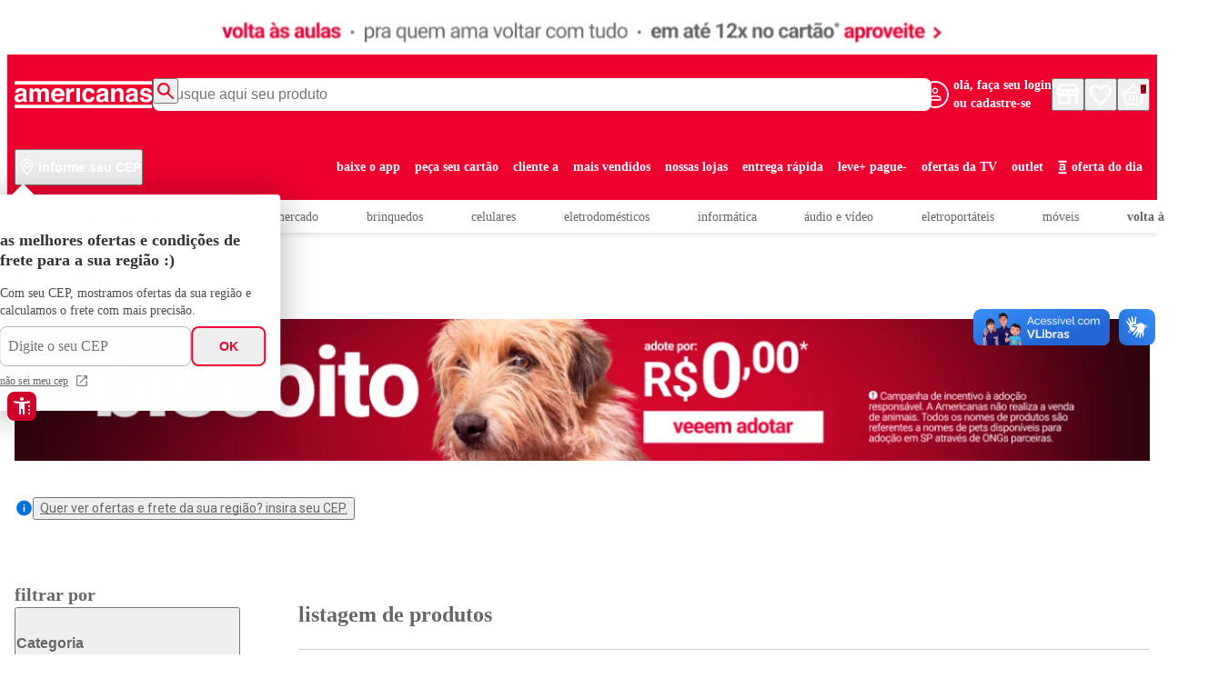

--- FILE ---
content_type: text/html; charset=utf-8
request_url: https://www.americanas.com.br/pet-shop/clinica-veterinaria/maquina-de-tosa
body_size: 14864
content:
<!DOCTYPE html><html dir="ltr" lang="pt-BR"><head><meta charSet="utf-8"/><meta name="viewport" content="width=device-width"/><script>var partytown={forward:[...["sendrc"],!window.location.search.includes('gtm_debug=')&&false?'dataLayer.push':null].filter(Boolean)}</script><script type="text/partytown">
            window.VTEX_METADATA = {account:'americanas', renderer: 'faststore'};
            window.sendrc=function(en,ed){window.NavigationCapture&&window.NavigationCapture.sendEvent(en,ed)};
          </script><script type="text/partytown" async="" src="https://io.vtex.com.br/rc/rc.js"></script><script type="text/javascript">
            (function(v,t,e,x,a,f,s){
              f=v.vtexaf=v.vtexaf||function(){(f.q=f.q||[]).push(arguments)}
              ;f.l=+new Date;s=t.createElement(e);s.async=!0;
              s.src=x;a=t.getElementsByTagName(e)[0];
              a.parentNode.insertBefore(s,a)
            })(window,document,'script','https://activity-flow.vtex.com/af/af.js');
          </script><script type="text/javascript">
            window.vtexaf('init', {
              account: 'americanas',
              env: 'vtexcommercestable',
              workspace: 'master'
            });
          </script><script async="">
            (function(w,d,s,l,i){w[l]=w[l]||[];w[l].push({'gtm.start':
            new Date().getTime(),event:'gtm.js'});var f=d.getElementsByTagName(s)[0],
            j=d.createElement(s),dl=l!='dataLayer'?'&l='+l:'';j.async=true;j.src=
            'https://www.googletagmanager.com/gtm.js?id='+i+dl;f.parentNode.insertBefore(j,f);
            })(window,document,'script','dataLayer','GTM-5TPDVK2Z');
          </script><script type="text/javascript" src="https://reviews.konfidency.com.br/americanas/loader.js"></script><link rel="stylesheet" href="https://cdn.privacytools.com.br/public_api/banner/style/xz1N21419101.css?t=1"/><script type="text/javascript" src="https://cdn.privacytools.com.br/public_api/banner/autoblock/v2/kQWG21419101.js?t=1"></script><script type="text/javascript" src="https://cdn.privacytools.com.br/public_api/banner/script/bottom/xz1N21419101.js?t=1"></script><meta name="google-site-verification" content="9BlvZkcfeD56_XPs9GeY7fZaDxy2tXm_v4eQkv0zI6Q"/><script>!(function(w,p,f,c){c=w[p]=w[p]||{};c[f]=(c[f]||[])})(window,'partytown','forward');/* Partytown 0.6.4 - MIT builder.io */
!function(t,e,n,i,r,o,a,d,s,c,p,l){function u(){l||(l=1,"/"==(a=(o.lib||"/~partytown/")+(o.debug?"debug/":""))[0]&&(s=e.querySelectorAll('script[type="text/partytown"]'),i!=t?i.dispatchEvent(new CustomEvent("pt1",{detail:t})):(d=setTimeout(w,1e4),e.addEventListener("pt0",f),r?h(1):n.serviceWorker?n.serviceWorker.register(a+(o.swPath||"partytown-sw.js"),{scope:a}).then((function(t){t.active?h():t.installing&&t.installing.addEventListener("statechange",(function(t){"activated"==t.target.state&&h()}))}),console.error):w())))}function h(t){c=e.createElement(t?"script":"iframe"),t||(c.setAttribute("style","display:block;width:0;height:0;border:0;visibility:hidden"),c.setAttribute("aria-hidden",!0)),c.src=a+"partytown-"+(t?"atomics.js?v=0.6.4":"sandbox-sw.html?"+Date.now()),e.body.appendChild(c)}function w(t,n){for(f(),t=0;t<s.length;t++)(n=e.createElement("script")).innerHTML=s[t].innerHTML,e.head.appendChild(n);c&&c.parentNode.removeChild(c)}function f(){clearTimeout(d)}o=t.partytown||{},i==t&&(o.forward||[]).map((function(e){p=t,e.split(".").map((function(e,n,i){p=p[i[n]]=n+1<i.length?"push"==i[n+1]?[]:p[i[n]]||{}:function(){(t._ptf=t._ptf||[]).push(i,arguments)}}))})),"complete"==e.readyState?u():(t.addEventListener("DOMContentLoaded",u),t.addEventListener("load",u))}(window,document,navigator,top,window.crossOriginIsolated);document.currentScript.dataset.partytown="";</script><meta name="generated-at" content="2026-01-19T15:45:32.723Z"/><title>Máquina de tosa: Promoção | Americanas</title><meta name="robots" content="index,follow"/><meta name="description" content="Máquina de tosa em promoção que você procura? Na Americanas você encontra as melhores ofertas de produtos com entrega rápida. Vem!"/><meta property="og:title" content="Máquina de tosa"/><meta property="og:description" content="Máquina de tosa em promoção que você procura? Na Americanas você encontra as melhores ofertas de produtos com entrega rápida. Vem!"/><meta property="og:url" content="https://www.americanas.com.br/pet-shop/clinica-veterinaria/maquina-de-tosa"/><meta property="og:type" content="website"/><link rel="canonical" href="https://www.americanas.com.br/pet-shop/clinica-veterinaria/maquina-de-tosa"/><script type="application/ld+json">{"@context":"https://schema.org","@type":"BreadcrumbList","itemListElement":[{"@type":"ListItem","position":1,"item":"https://www.americanas.com.br/pet-shop","name":"Pet shop"},{"@type":"ListItem","position":2,"item":"https://www.americanas.com.br/pet-shop/clinica-veterinaria","name":"Clínica veterinária"},{"@type":"ListItem","position":3,"item":"https://www.americanas.com.br/pet-shop/clinica-veterinaria/maquina-de-tosa","name":"Máquina de tosa"}]}</script><meta name="next-head-count" content="13"/><link rel="preconnect" href="https://americanas.vtexassets.com"/><link rel="dns-prefetch" href="https://americanas.vtexassets.com"/><meta name="storefront" content="fast_store"/><link rel="preconnect" href="https://fonts.googleapis.com"/><link rel="preconnect" href="https://fonts.gstatic.com" crossorigin="anonymous"/><link href="https://fonts.googleapis.com/css2?family=Bungee+Spice&amp;family=Roboto+Flex:opsz,wght@8..144,100..1000&amp;display=swap" rel="stylesheet"/><link href="https://fonts.googleapis.com/css2?family=Roboto:ital,wght@0,100;0,300;0,400;0,500;0,700;0,900;1,100;1,300;1,400;1,500;1,700;1,900&amp;display=swap" rel="stylesheet"/><noscript><link href="https://fonts.googleapis.com/css2?family=Bungee+Spice&amp;family=Roboto+Flex:opsz,wght@8..144,100..1000&amp;display=swap" rel="stylesheet"/><link href="https://fonts.googleapis.com/css2?family=Roboto:ital,wght@0,100;0,300;0,400;0,500;0,700;0,900;1,100;1,300;1,400;1,500;1,700;1,900&amp;display=swap" rel="stylesheet"/></noscript><link rel="preload" href="/_next/static/css/64a3b1cf5f61dfc8.css" as="style"/><link rel="stylesheet" href="/_next/static/css/64a3b1cf5f61dfc8.css" data-n-g=""/><link rel="preload" href="/_next/static/css/90be1ee9552bfc3f.css" as="style"/><link rel="stylesheet" href="/_next/static/css/90be1ee9552bfc3f.css" data-n-p=""/><link rel="preload" href="/_next/static/css/05b6df3951ba7e9e.css" as="style"/><link rel="stylesheet" href="/_next/static/css/05b6df3951ba7e9e.css" data-n-p=""/><link rel="preload" href="/_next/static/css/718d49681a48458e.css" as="style"/><link rel="stylesheet" href="/_next/static/css/718d49681a48458e.css" data-n-p=""/><noscript data-n-css=""></noscript><script defer="" nomodule="" src="/_next/static/chunks/polyfills-c67a75d1b6f99dc8.js"></script><script src="/_next/static/chunks/webpack-fd2f512ab23c93b9.js" defer=""></script><script src="/_next/static/chunks/main-5611a9fe26819d2e.js" defer=""></script><script src="/_next/static/chunks/pages/_app-728f786f712caf24.js" defer=""></script><script src="/_next/static/chunks/c78d26b1-fe043233b220ebfb.js" defer=""></script><script src="/_next/static/chunks/7102-be0000d0682872ec.js" defer=""></script><script src="/_next/static/chunks/6407-e0894304cb4f2445.js" defer=""></script><script src="/_next/static/chunks/3105-37e4e05718827456.js" defer=""></script><script src="/_next/static/chunks/pages/%5B...slug%5D-da6187461363fc0e.js" defer=""></script><script src="/_next/static/E3xVXp5isA_1sntQFnfZj/_buildManifest.js" defer=""></script><script src="/_next/static/E3xVXp5isA_1sntQFnfZj/_ssgManifest.js" defer=""></script></head><body class="theme"><div id="__next"><div data-store-section-name="Vlibras" style="height:823px;width:100%"></div><div data-store-section-name="AccessibilityMenu" style="height:823px;width:100%"></div><div data-store-section-name="ThirdPartyScripts" style="height:823px;width:100%"></div><div data-fs-skeleton="true" data-testid="fs-skeleton" style="width:100%;height:52px"><div data-fs-skeleton-shimmer="true"></div></div><div data-store-section-name="Header" style="height:823px;width:100%"></div><div data-store-section-name="TitlePages" style="height:823px;width:100%"></div><div data-store-section-name="Banner" style="height:823px;width:100%"></div><div data-store-section-name="ProductList" style="height:823px;width:100%"></div><div data-store-section-name="ScrollToTopButton" style="height:823px;width:100%"></div><div data-store-section-name="Toast" style="height:823px;width:100%"></div><div data-store-section-name="Footer" style="height:823px;width:100%"></div><div data-store-section-name="ProductTagsFlags" style="height:823px;width:100%"></div></div><script id="__NEXT_DATA__" type="application/json">{"props":{"pageProps":{"data":{"collection":{"breadcrumbList":{"itemListElement":[{"item":"/pet-shop","name":"Pet shop","position":1},{"item":"/pet-shop/clinica-veterinaria","name":"Clínica veterinária","position":2},{"item":"/pet-shop/clinica-veterinaria/maquina-de-tosa","name":"Máquina de tosa","position":3}]},"meta":{"selectedFacets":[{"key":"category-1","value":"pet-shop"},{"key":"category-2","value":"clinica-veterinaria"},{"key":"category-3","value":"maquina-de-tosa"}]},"seo":{"description":"Máquina de tosa em promoção que você procura? Na Americanas você encontra as melhores ofertas de produtos com entrega rápida. Vem!","title":"Máquina de tosa"},"id":"3752"},"search":{"metadata":{"fuzzy":"0","isTermMisspelled":true,"logicalOperator":"and"},"products":{"edges":[{"node":{"additionalProperty":[],"advertisement":null,"brand":{"brandName":"WAHL","name":"WAHL"},"deliveryPromiseBadges":null,"gtin":"5996415030211","hasSpecifications":false,"image":[{"alternateName":"extraLarge","url":"https://americanas.vtexassets.com/arquivos/ids/17449462/7495797969_1_xlarge.jpg?v=638754768626500000"},{"alternateName":"extraLarge","url":"https://americanas.vtexassets.com/arquivos/ids/17449611/7495797969_2_xlarge.jpg?v=638754768630400000"}],"isVariantOf":{"name":"Máquina de acabamento para Tosa Sem Fio wahl Chromini Red Bivolt","productGroupID":"727009","skuVariants":{"activeVariations":{},"allVariantsByName":{},"availableVariations":{},"slugsMap":{},"allVariantProducts":[{"name":"Máquina de acabamento para Tosa Sem Fio wahl Chromini Red Bivolt","productID":"773784"}]}},"name":"Máquina de acabamento para Tosa Sem Fio wahl Chromini Red Bivolt","offers":{"lowPrice":529.9,"lowPriceWithTaxes":529.9,"offers":[{"availability":"https://schema.org/InStock","listPrice":602.16,"listPriceWithTaxes":602.16,"price":529.9,"priceWithTaxes":529.9,"quantity":10000,"seller":{"identifier":"TALD98703791836275"}},{"availability":"https://schema.org/OutOfStock","listPrice":0,"listPriceWithTaxes":0,"price":0,"priceWithTaxes":0,"quantity":0,"seller":{"identifier":"1"}}]},"id":"773784","sku":"773784","slug":"maquina-de-acabamento-para-tosa-sem-fio-wahl-chromini-red-bivolt-7495797969-773784","unitMultiplier":1,"categories":["/Pet shop/Clínica veterinária/Máquina de tosa/","/Pet shop/Clínica veterinária/","/Pet shop/"],"categoryId":"3752","clusterHighlights":[{"id":"4502","name":"banner-tdb-dez25"}],"deliveryPromisesBadges":[],"link":"/maquina-de-acabamento-para-tosa-sem-fio-wahl-chromini-red-bivolt-7495797969/p","nameComplete":"Máquina de acabamento para Tosa Sem Fio wahl Chromini Red Bivolt","properties":[{"name":"Condição do Item","values":["Novo"]},{"name":"Id do Digital","values":["7495797969"]},{"name":"Produto Internacional","values":["Não"]},{"name":"Fabricante","values":["Wahl"]},{"name":"sellerId","values":["1"]}],"sellers":[{"commertialOffer":{"Installments":[],"installmentPromotionTextPLP":null,"teasers":[]},"sellerDefault":false,"sellerId":"1","sellerName":"AMERICANAS SA"},{"commertialOffer":{"Installments":[{"Name":"American Express à vista","NumberOfInstallments":1,"TotalValuePlusInterestRate":602.16,"Value":602.16},{"Name":"American Express 2 vezes sem juros","NumberOfInstallments":2,"TotalValuePlusInterestRate":602.16,"Value":301.08},{"Name":"American Express 3 vezes sem juros","NumberOfInstallments":3,"TotalValuePlusInterestRate":602.16,"Value":200.72},{"Name":"American Express 4 vezes sem juros","NumberOfInstallments":4,"TotalValuePlusInterestRate":602.16,"Value":150.54},{"Name":"American Express 5 vezes sem juros","NumberOfInstallments":5,"TotalValuePlusInterestRate":602.16,"Value":120.43},{"Name":"American Express 6 vezes sem juros","NumberOfInstallments":6,"TotalValuePlusInterestRate":602.16,"Value":100.36},{"Name":"American Express 7 vezes sem juros","NumberOfInstallments":7,"TotalValuePlusInterestRate":602.16,"Value":86.02},{"Name":"American Express 8 vezes sem juros","NumberOfInstallments":8,"TotalValuePlusInterestRate":602.16,"Value":75.27},{"Name":"American Express 9 vezes com juros","NumberOfInstallments":9,"TotalValuePlusInterestRate":657.63,"Value":73.07},{"Name":"American Express 10 vezes com juros","NumberOfInstallments":10,"TotalValuePlusInterestRate":663.3,"Value":66.33},{"Name":"American Express 11 vezes com juros","NumberOfInstallments":11,"TotalValuePlusInterestRate":669.02,"Value":60.82},{"Name":"American Express 12 vezes com juros","NumberOfInstallments":12,"TotalValuePlusInterestRate":674.88,"Value":56.24},{"Name":"Visa à vista","NumberOfInstallments":1,"TotalValuePlusInterestRate":602.16,"Value":602.16},{"Name":"Visa 2 vezes sem juros","NumberOfInstallments":2,"TotalValuePlusInterestRate":602.16,"Value":301.08},{"Name":"Visa 3 vezes sem juros","NumberOfInstallments":3,"TotalValuePlusInterestRate":602.16,"Value":200.72},{"Name":"Visa 4 vezes sem juros","NumberOfInstallments":4,"TotalValuePlusInterestRate":602.16,"Value":150.54},{"Name":"Visa 5 vezes sem juros","NumberOfInstallments":5,"TotalValuePlusInterestRate":602.16,"Value":120.43},{"Name":"Visa 6 vezes sem juros","NumberOfInstallments":6,"TotalValuePlusInterestRate":602.16,"Value":100.36},{"Name":"Visa 7 vezes sem juros","NumberOfInstallments":7,"TotalValuePlusInterestRate":602.16,"Value":86.02},{"Name":"Visa 8 vezes sem juros","NumberOfInstallments":8,"TotalValuePlusInterestRate":602.16,"Value":75.27},{"Name":"Visa 9 vezes com juros","NumberOfInstallments":9,"TotalValuePlusInterestRate":657.63,"Value":73.07},{"Name":"Visa 10 vezes com juros","NumberOfInstallments":10,"TotalValuePlusInterestRate":663.3,"Value":66.33},{"Name":"Visa 11 vezes com juros","NumberOfInstallments":11,"TotalValuePlusInterestRate":669.02,"Value":60.82},{"Name":"Visa 12 vezes com juros","NumberOfInstallments":12,"TotalValuePlusInterestRate":674.88,"Value":56.24},{"Name":"Mastercard à vista","NumberOfInstallments":1,"TotalValuePlusInterestRate":602.16,"Value":602.16},{"Name":"Mastercard 2 vezes sem juros","NumberOfInstallments":2,"TotalValuePlusInterestRate":602.16,"Value":301.08},{"Name":"Mastercard 3 vezes sem juros","NumberOfInstallments":3,"TotalValuePlusInterestRate":602.16,"Value":200.72},{"Name":"Mastercard 4 vezes sem juros","NumberOfInstallments":4,"TotalValuePlusInterestRate":602.16,"Value":150.54},{"Name":"Mastercard 5 vezes sem juros","NumberOfInstallments":5,"TotalValuePlusInterestRate":602.16,"Value":120.43},{"Name":"Mastercard 6 vezes sem juros","NumberOfInstallments":6,"TotalValuePlusInterestRate":602.16,"Value":100.36},{"Name":"Mastercard 7 vezes sem juros","NumberOfInstallments":7,"TotalValuePlusInterestRate":602.16,"Value":86.02},{"Name":"Mastercard 8 vezes sem juros","NumberOfInstallments":8,"TotalValuePlusInterestRate":602.16,"Value":75.27},{"Name":"Mastercard 9 vezes com juros","NumberOfInstallments":9,"TotalValuePlusInterestRate":657.63,"Value":73.07},{"Name":"Mastercard 10 vezes com juros","NumberOfInstallments":10,"TotalValuePlusInterestRate":663.3,"Value":66.33},{"Name":"Mastercard 11 vezes com juros","NumberOfInstallments":11,"TotalValuePlusInterestRate":669.02,"Value":60.82},{"Name":"Mastercard 12 vezes com juros","NumberOfInstallments":12,"TotalValuePlusInterestRate":674.88,"Value":56.24},{"Name":"Hipercard à vista","NumberOfInstallments":1,"TotalValuePlusInterestRate":602.16,"Value":602.16},{"Name":"Hipercard 2 vezes sem juros","NumberOfInstallments":2,"TotalValuePlusInterestRate":602.16,"Value":301.08},{"Name":"Hipercard 3 vezes sem juros","NumberOfInstallments":3,"TotalValuePlusInterestRate":602.16,"Value":200.72},{"Name":"Hipercard 4 vezes sem juros","NumberOfInstallments":4,"TotalValuePlusInterestRate":602.16,"Value":150.54},{"Name":"Hipercard 5 vezes sem juros","NumberOfInstallments":5,"TotalValuePlusInterestRate":602.16,"Value":120.43},{"Name":"Hipercard 6 vezes sem juros","NumberOfInstallments":6,"TotalValuePlusInterestRate":602.16,"Value":100.36},{"Name":"Hipercard 7 vezes sem juros","NumberOfInstallments":7,"TotalValuePlusInterestRate":602.16,"Value":86.02},{"Name":"Hipercard 8 vezes sem juros","NumberOfInstallments":8,"TotalValuePlusInterestRate":602.16,"Value":75.27},{"Name":"Hipercard 9 vezes com juros","NumberOfInstallments":9,"TotalValuePlusInterestRate":657.63,"Value":73.07},{"Name":"Hipercard 10 vezes com juros","NumberOfInstallments":10,"TotalValuePlusInterestRate":663.3,"Value":66.33},{"Name":"Hipercard 11 vezes com juros","NumberOfInstallments":11,"TotalValuePlusInterestRate":669.02,"Value":60.82},{"Name":"Hipercard 12 vezes com juros","NumberOfInstallments":12,"TotalValuePlusInterestRate":674.88,"Value":56.24},{"Name":"Elo à vista","NumberOfInstallments":1,"TotalValuePlusInterestRate":602.16,"Value":602.16},{"Name":"Elo 2 vezes sem juros","NumberOfInstallments":2,"TotalValuePlusInterestRate":602.16,"Value":301.08},{"Name":"Elo 3 vezes sem juros","NumberOfInstallments":3,"TotalValuePlusInterestRate":602.16,"Value":200.72},{"Name":"Elo 4 vezes sem juros","NumberOfInstallments":4,"TotalValuePlusInterestRate":602.16,"Value":150.54},{"Name":"Elo 5 vezes sem juros","NumberOfInstallments":5,"TotalValuePlusInterestRate":602.16,"Value":120.43},{"Name":"Elo 6 vezes sem juros","NumberOfInstallments":6,"TotalValuePlusInterestRate":602.16,"Value":100.36},{"Name":"Elo 7 vezes sem juros","NumberOfInstallments":7,"TotalValuePlusInterestRate":602.16,"Value":86.02},{"Name":"Elo 8 vezes sem juros","NumberOfInstallments":8,"TotalValuePlusInterestRate":602.16,"Value":75.27},{"Name":"Elo 9 vezes com juros","NumberOfInstallments":9,"TotalValuePlusInterestRate":657.63,"Value":73.07},{"Name":"Elo 10 vezes com juros","NumberOfInstallments":10,"TotalValuePlusInterestRate":663.3,"Value":66.33},{"Name":"Elo 11 vezes com juros","NumberOfInstallments":11,"TotalValuePlusInterestRate":669.02,"Value":60.82},{"Name":"Elo 12 vezes com juros","NumberOfInstallments":12,"TotalValuePlusInterestRate":674.88,"Value":56.24},{"Name":"Vale à vista","NumberOfInstallments":1,"TotalValuePlusInterestRate":602.16,"Value":602.16},{"Name":"Pix à vista","NumberOfInstallments":1,"TotalValuePlusInterestRate":529.9,"Value":529.9},{"Name":"Cartão Cliente a à vista","NumberOfInstallments":1,"TotalValuePlusInterestRate":602.16,"Value":602.16},{"Name":"Cartão Cliente a 2 vezes sem juros","NumberOfInstallments":2,"TotalValuePlusInterestRate":602.16,"Value":301.08},{"Name":"Cartão Cliente a 3 vezes sem juros","NumberOfInstallments":3,"TotalValuePlusInterestRate":602.16,"Value":200.72},{"Name":"Cartão Cliente a 4 vezes sem juros","NumberOfInstallments":4,"TotalValuePlusInterestRate":602.16,"Value":150.54},{"Name":"Cartão Cliente a 5 vezes sem juros","NumberOfInstallments":5,"TotalValuePlusInterestRate":602.16,"Value":120.43},{"Name":"Cartão Cliente a 6 vezes sem juros","NumberOfInstallments":6,"TotalValuePlusInterestRate":602.16,"Value":100.36},{"Name":"Cartão Cliente a 7 vezes sem juros","NumberOfInstallments":7,"TotalValuePlusInterestRate":602.16,"Value":86.02},{"Name":"Cartão Cliente a 8 vezes sem juros","NumberOfInstallments":8,"TotalValuePlusInterestRate":602.16,"Value":75.27},{"Name":"Cartão Cliente a 9 vezes sem juros","NumberOfInstallments":9,"TotalValuePlusInterestRate":602.16,"Value":66.9},{"Name":"Cartão Cliente a 10 vezes sem juros","NumberOfInstallments":10,"TotalValuePlusInterestRate":602.16,"Value":60.21},{"Name":"Cartão Cliente a 11 vezes sem juros","NumberOfInstallments":11,"TotalValuePlusInterestRate":602.16,"Value":54.74},{"Name":"Cartão Cliente a 12 vezes sem juros","NumberOfInstallments":12,"TotalValuePlusInterestRate":602.16,"Value":50.18},{"Name":"WH Google Pay à vista","NumberOfInstallments":1,"TotalValuePlusInterestRate":602.16,"Value":602.16}],"installmentPromotionTextPLP":null,"teasers":[{"conditions":{"minimumQuantity":0,"parameters":[{"name":"PaymentMethodId","value":"125"}]},"effects":{"parameters":[{"name":"PercentualDiscount","value":"12"}]},"name":"DESCONTO NO PIX | 12% OFF | PET SHOP | TUDO DE BICHO | 5% AMER + 7% SELLER | 2026"}]},"sellerDefault":true,"sellerId":"TALD98703791836275","sellerName":"Tudo de Bicho II"}],"tags":[]}}],"pageInfo":{"totalCount":1}}}},"serverManyProductsVariables":{"first":12,"after":"0","sort":"score_desc","term":"","selectedFacets":[{"key":"category-1","value":"pet-shop"},{"key":"category-2","value":"clinica-veterinaria"},{"key":"category-3","value":"maquina-de-tosa"},{"key":"fuzzy","value":"0"},{"key":"operator","value":"and"},{"key":"channel","value":"{\"salesChannel\":1,\"regionId\":\"\"}"},{"key":"locale","value":"pt-BR"}],"sponsoredCount":3},"page":{"id":"5f5fc71a-f44e-4fbc-8449-1f4bb7cd0bf6","name":"CT  - pet shop home  - 11/2025 -  americanas/pet-shop","type":"plp","status":"published","versionId":"c773482f-a62c-4a6e-be6e-be1118c8cb17","versionStatus":"published","sections":[{"id":"1761858167301","name":"TitlePages","data":{"headtagDesktop":"h1","headTagMobile":"h1","marginsDesktop":{"marginTop":"32px","marginBottom":"16px"},"marginsMobile":{"marginTop":"24px","marginBottom":"0"},"title":"pet shop"}},{"id":"1752849834308","name":"Banner","data":{"hasTitle":false,"configs":{"desktopConfigs":{"gridConfigs":{"columns":"1","rowGap":"0","columGap":"0"},"marginTop":"0","marginBottom":"0","images":[{"target":"_self","hasText":false,"src":"https://americanas.vtexassets.com/assets/vtex.file-manager-graphql/images/f9519816-5219-4aaa-9b8c-e5b6cd2786cc___b93738afc5a62e1f6509a05e88f38e09.png","alt":"campanha adote por R$0,00","href":"/especial/campanha-adote?chave=pc_cat_petshop_campanha-adote"}]},"mobileConfigs":{"gridConfigs":{"columns":"1","rowGap":"0","columGap":"0"},"marginTop":"0","marginBottom":"0","images":[{"target":"_self","hasText":false,"src":"https://americanas.vtexassets.com/assets/vtex.file-manager-graphql/images/b85e7954-e078-4459-9d35-7a69b749165b___d43dc9a177c8b28df8b99562ce53e80c.png","href":"/especial/campanha-adote?chave=pc_cat_petshop_campanha-adote","alt":"campanha adote por R$0,00"}]},"gridConfigs":{"columns":"1","rowGap":"32px","columGap":"32px"},"marginTop":"32px","marginBottom":"48px","images":[{"target":"_self","hasText":true,"textAlignment":"left","hasShowMore":false,"lines":3,"src":"https://americanas.vtexassets.com/assets/vtex.file-manager-graphql/images/1a4e3ebd-b33a-4d01-af4b-679f516f8702___05f45cbaafe5c9283a8c2b3d8569e46f.png","text":"{\"blocks\":[{\"key\":\"89is4\",\"text\":\"\",\"type\":\"unstyled\",\"depth\":0,\"inlineStyleRanges\":[],\"entityRanges\":[],\"data\":{}}],\"entityMap\":{}}"},{"target":"_self","hasText":true,"textAlignment":"left","hasShowMore":false,"lines":3,"src":"https://americanas.vtexassets.com/assets/vtex.file-manager-graphql/images/1a4e3ebd-b33a-4d01-af4b-679f516f8702___05f45cbaafe5c9283a8c2b3d8569e46f.png","text":"{\"blocks\":[{\"key\":\"89is4\",\"text\":\"\",\"type\":\"unstyled\",\"depth\":0,\"inlineStyleRanges\":[],\"entityRanges\":[],\"data\":{}}],\"entityMap\":{}}"}]},"title":{"headtag":"h3","text":"ofertas que você também precisa ver"},"device":"both"}},{"id":"1741288522451","name":"ProductList","data":{"titlePage":"","showTitle":false,"sortOptions":{"score_desc":"mais relevantes","orders_desc":"mais vendidos","discount_desc":"desconto","price_asc":"menores preços","price_desc":"maiores preços","release_desc":"data de lançamento","name_asc":"ordem alfabética crescente","name_desc":"ordem alfabética decrescente"},"emptyList":{"title":"não encontramos nenhum resultado para sua busca.","firstButton":{"label":"nossas ofertas","href":"/"},"secondButton":{"label":"recém chegados","href":"/"}},"showSponsored":false,"sponsoredCount":4,"sponsoredPlacement":"search_top_product","sponsoredMergeOperation":"AppendStart"}}],"settings":{"template":{"value":"/pet-shop"},"productGallery":{"itemsPerPage":12,"sortBySelection":"score_desc"}}},"globalSections":{"id":"ef308107-962c-11ef-b37f-de073d4280ec","name":"Global Sections","type":"globalSections","status":"published","versionId":"34884df1-d04c-42f6-8d55-b2dda1c1c3a6","versionStatus":"published","sections":[{"id":"1753973794922","name":"Vlibras","data":{}},{"id":"1753974205879","name":"AccessibilityMenu","data":{}},{"id":"1740259696116","name":"ThirdPartyScripts","data":{"scripts":[{"type":"defer","src":"https://reviews.konfidency.com.br/americanas/loader.js"},{"type":"defer","src":"https://americanas.api.useinsider.com/ins.js?id=10011749"}]}},{"id":"1745584314629","name":"BasicImage","data":{"configs":{"desktopConfigs":{"gridConfigs":{"columns":"1","rowGap":"0","columGap":"0"},"marginTop":"0","marginBottom":"0","images":[{"target":"_self","width":1248,"height":52,"src":"https://americanas.vtexassets.com/assets/vtex.file-manager-graphql/images/5437ab8c-c00b-4521-a434-a0938445eb1f___6277ce5c97ef4d334ff284c6e7ac566b.png"}]},"mobileConfigs":{"gridConfigs":{"columns":"1","rowGap":"0","columGap":"0"},"marginTop":"0","marginBottom":"0","images":[{"target":"_self","src":"https://americanas.vtexassets.com/assets/vtex.file-manager-graphql/images/c71363e3-2b60-426c-b8d3-6fe41e29e956___98f84d6f85264c0af4308c8ffe3c4362.png","height":33}]}},"device":"both"}},{"id":"1750793417685","name":"BannerTop","data":{"skipLazyLoadingSection":true,"configs":{"desktopConfigs":{"marginTop":"0","marginBottom":"0","images":[{"target":"_self","href":"/especial/material-escolar?chave=dk_hm_tp_1_0_ge","src":"https://americanas.vtexassets.com/assets/vtex.file-manager-graphql/images/e4ed1005-0d1d-40b2-80b7-c2b0d0fed63f___bc8ec0c975bd13fe67e83a870249c8e2.png"}]},"mobileConfigs":{"marginTop":"0","marginBottom":"0","images":[{"target":"_self","src":"https://americanas.vtexassets.com/assets/vtex.file-manager-graphql/images/d7bc84e5-c44c-48af-b78c-b8459fffe8e2___159a0242335d563189e644bb0ece1900.png","href":"/especial/material-escolar?chave=dk_hm_tp_1_0_ge","alt":"desconto"}]}},"device":"both"}},{"id":"1739305705619","name":"Header","data":{"logo":{"href":"/","title":"Americanas"},"searchInput":{"placeholder":"busque aqui seu produto","sort":"score_desc"},"storeList":{"link":"/nossas-lojas?chave=prf_hs_0_dt_1_00_nossas-lojas","label":"Lista de lojas"},"wishlistLink":{"link":"/api/io/account#/wishlist","label":"Favoritos"},"regionalization":{"label":"informe seu CEP"},"regionalizationModal":{"title":"as melhores ofertas e condições de frete para a sua região :)","zipCodeTitle":"não sei meu cep","href":"https://buscacepinter.correios.com.br/app/endereco/index.php"},"quickLinks":[{"title":"baixe o app","href":"/especial/app?chave=prf_hs_0_dt_1_00_baixeoapp"},{"title":"peça seu cartão","href":"/especial/cliente-a/cartao-de-credito?chave=prf_hs_0_dt_1_00_cartao"},{"title":"cliente a","href":"/especial/cliente-a?chave=prf_hs_0_dt_1_00_clientea"},{"title":"mais vendidos","href":"/hotsite/mais-vendidos?chave=prf_hs_0_dt_1_00_vendidos"},{"title":"nossas lojas","href":"/nossas-lojas?chave=prf_hs_0_dt_1_00_nossas-lojas"},{"title":"entrega rápida","href":"/hotsite/entrega-rapida?chave=prf_hs_0_dt_6_00_entrega-rapida"},{"title":"leve+ pague-","href":"/especial/desconto-progressivo?chave=prf_hs_0_dt_1_00_levemais-paguemenos"},{"title":"ofertas da TV","href":"/especial/ofertas-da-tv?chave=prf_hs_0_dt_10_00_ofertas-da-tv"},{"title":"outlet","href":"/hotsite/outlet?productClusterIds=3517\u0026fuzzy=0\u0026operator=and\u0026facets=productClusterIds%2Cfuzzy%2Coperator\u0026sort=orders_desc\u0026page=0\u0026chave=prf_hm_0_tt_8_outlet"},{"title":"oferta do dia","href":"/especial/oferta-do-dia?chave=prf_hm_0_tt_7_oferta-do-dia","icon":"storeIcon"}],"menu":[{"isCollapsed":true,"isDirectLink":false,"submenus":[{"title":"áudio e vídeo","link":"/audio-e-video?chave=pfm_home_audio-e-video_menu"},{"title":"celulares e smartphones","link":"/celulares-e-smartphones?chave=pfm_home_telefonia_menu"},{"title":"computadores e informática","link":"/computadores-e-informatica?chave=pfm_home_informatica_menu"},{"title":"consoles e games","link":"/consoles-e-games?chave=pfm_home_consoles-e-games_menu"},{"title":"tablets","link":"/tablets?chave=pfm_home_tablets_menu"},{"title":"telefonia fixa","link":"/telefonia?chave=pfm_home_telefonia-fixa_menu"}],"title":"eletrônicos"},{"isCollapsed":true,"isDirectLink":false,"submenus":[{"title":"climatização","link":"/climatizacao?chave=pfm_home_clima_menu"},{"title":"eletrodomésticos","link":"/eletrodomesticos?chave=pfm_home_edom_menu"},{"title":"cama, mesa e banho","link":"/cama-mesa-e-banho?chave=pfm_home_cameba_menu"},{"title":"construção e ferramentas","link":"/construcao-e-ferramentas?chave=pfm_home_cef_menu"},{"title":"decoração","link":"/decoracao?chave=pfm_home_decoracao_menu"},{"title":"eletroportáteis","link":"/eletroportateis?chave=pfm_home_portateis_menu"},{"title":"limpeza","link":"/limpeza?chave=pfm_home_limpeza_menu"},{"title":"móveis","link":"/moveis?chave=pfm_home_moveis_menu"},{"title":"utilidades domésticas","link":"/utilidades-domesticas?chave=pfm_home_ud_menu"}],"title":"casa"},{"isCollapsed":true,"isDirectLink":false,"submenus":[{"title":"artes e artesanato","link":"/artes-e-artesanato?chave=pfm_home_artesanato_menu"},{"title":"artigos de festas","link":"/categoria/artigos-de-festas?chave=pfm_home_festas_menua"},{"title":"instrumentos musicais","link":"/instrumentos-musicais?chave=pfm_home_instrumentos_menu"},{"title":"livros","link":"/livros?chave=pfm_home_livros_menu"},{"title":"música, filmes e séries","link":"/musica-filmes-e-series?chave=pfm_home_livros_menu"}],"title":"lazer e entretenimento"},{"isCollapsed":true,"isDirectLink":false,"submenus":[{"title":"alimentos e bebidas","link":"/alimentos-e-bebidas?chave=pfm_home_alimentos-e-bebidas_menu"},{"title":"automotivo","link":"/automotivo?chave=pfm_home_automotivo_menu"},{"title":"bebês e higiene infantil","link":"/bebes-e-higiene-infantil?chave=pfm_home_bebes_menu"},{"title":"brinquedos","link":"/brinquedos?chave=pfm_home_brinquedos_menu"},{"title":"malas, mochilas e acessórios","link":"/malas-mochilas-e-acessorios?chave=pfm_home_malas_menu"},{"title":"papelaria","link":"/papelaria?chave=pfm_home_papelaria_menu"},{"title":"pet shop","link":"/pet-shop?chave=pfm_home_petshop_menu"}],"title":"pra você e sua família"},{"isCollapsed":true,"isDirectLink":false,"submenus":[{"title":"esporte, fitness e lazer","link":"/esporte-e-lazer?chave=pfm_home_esporte_menu"},{"title":"saúde e bem-estar","link":"/saude-e-bem-estar?chave=pfm_home_saude_menu"},{"title":"suplementos e vitaminas","link":"/suplementos-e-vitaminas?chave=pfm_home_suplementos_menu"}],"title":"esporte, saúde e bem-estar"},{"isCollapsed":true,"isDirectLink":false,"submenus":[{"title":"beleza e perfumaria","link":"/beleza-e-perfumaria?chave=pfm_home_beleza_menu"},{"title":"cabelos","link":"/cabelos?chave=pfm_home_cabelos_menu"},{"title":"calçados","link":"/calcados?chave=pfm_home_calcados_menu"},{"title":"moda","link":"/moda?chave=pfm_home_moda_menu"},{"title":"relógios e joias","link":"/relogios-e-joias?chave=pfm_home_relogios_menu"}],"title":"moda e beleza"},{"isCollapsed":true,"isDirectLink":false,"submenus":[{"title":"agro, indústria e comércio","link":"/agro-industria-e-comercio?chave=pfm_home_agro_menu"},{"title":"vale presente","link":"/categoria/vale-presente?chave=pfm_home_esporte_menu"},{"link":"/gift-card?chave=pfm_home_gift-card_menu","title":"gift card"}],"title":"confira também"},{"isCollapsed":false,"isDirectLink":true,"submenus":[{"title":"ver tudo em  mercado","link":"/alimentos-e-bebidas?chave=pc_cat_menu_mercado-vertudo"},{"title":"amaciante","link":"/limpeza/produtos-de-lavanderia/amaciante?chave=pc_cat_menu_amaciante_mercado"},{"title":"alimentos natalinos","link":"/alimentos-e-bebidas/alimentos-natalinos/panettone"},{"title":"balas fini","link":"/busca/balas-fini?chave=pc_cat_menu_balas-fini_mercado"},{"title":"batata","link":"/s?q=batata\u0026chave=pc_cat_menu_batata_mercado\u0026"},{"title":"bebidas alcóolicas","link":"/alimentos-e-bebidas/bebidas-alcoolicas?chave=pc_cat_menu_bebidas-alcoolicas_mercado"},{"title":"biscoitos","link":"/alimentos-e-bebidas/biscoitos-e-snacks?chave=pc_cat_menu_biscoito_mercado"},{"title":"caixa de bombom","link":"/busca/caixa-de-bombom?chave=pc_cat_menu_bombom_mercado"},{"title":"cápsulas de café","link":"/s?q=capsulas+de+cafe\u0026chave=pc_cat_menu_capsulas-de-cafe_mercado"},{"title":"cerveja","link":"/alimentos-e-bebidas/bebidas-alcoolicas/cerveja?chave=pc_cat_menu_cerveja_mercado"},{"title":"chocolate","link":"/s?q=chocolate\u0026chave=pc_cat_menu_chocolate_mercado"},{"title":"desinfetante","link":"/s?q=desinfetante\u0026chave=pc_cat_menu_desinfetante_mercado"},{"title":"fraldas","link":"/s?q=fralda\u0026chave=pc_cat_menu_fraldas_mercado"},{"title":"leite em pó","link":"/s?q=leite+em+po\u0026chave=pc_cat_menu_leite-em-po_mercado"},{"title":"lenço umedecido","link":"/s?q=lenco+umedecido\u0026chave=pc_cat_menu_lenco-umedecido_mercado"},{"title":"nutella","link":"/busca/nutella?chave=pc_cat_menu_nutella_mercado"},{"title":"sabão em pó","link":"/limpeza/produtos-de-lavanderia/sabao-em-po?chave=pc_cat_menu_sabao-em-po_mercado"}],"title":"mercado","image":"https://americanas.vtexassets.com/assets/vtex.file-manager-graphql/images/2091baa8-60aa-4f50-9019-b11a2f27731a___2dc16496a0cc982b642b46f140e3c14e.png","link":"/alimentos-e-bebidas?chave=pc_cat_menu_mercado","linkImage":"ruffles-geral-cl?chave=pm_tt_acom_mercado_ruffles-pensamentosaleatorios_out_161025"},{"isCollapsed":false,"isDirectLink":true,"submenus":[{"title":"ver tudo em  brinquedos","link":"/brinquedos?chave=pc_cat_menu_brinquedos-vertudo"},{"title":"bicicleta infantil","link":"/brinquedos/bicicleta-infantil?chave=pc_cat_menu_bicicleta-infantil_brinquedos"},{"title":"boneca","link":"/brinquedos/boneca?chave=pc_cat_menu_boneca_brinquedos"},{"title":"bebê reborn","link":"/brinquedos/boneca/bebe-reborn?chave=pc_cat_menu_bebe-reborn_brinquedos"},{"title":"consoles e games","link":"/consoles-e-games?chave=pc_cat_menu_games_brinquedos"},{"title":"dinossauros","link":"/brinquedos/dinossauros?chave=pc_cat_menu_dinossauros_brinquedos"},{"title":"hoverboard","link":"/brinquedos/mini-veiculos-e-triciclos/hoverboard?chave=pc_cat_menu_hoverboard_brinquedos"},{"title":"patinete infantil","link":"/brinquedos/patins-patinetes-e-skates/patinete-infantil?chave=pc_cat_menu_patinete-infantil_brinquedos"},{"title":"patins infantil","link":"/brinquedos/patins-patinetes-e-skates/patins-infantil?chave=pc_cat_menu_patins-infantil_brinquedos"},{"title":"quebra cabeça","link":"/brinquedos/quebra-cabeca?chave=pc_cat_menu_quebra-cabeca_brinquedos"},{"title":"carrinho de controle remoto","link":"/busca/carrinho-de-controle-remoto?chave=pc_cat_menu_carrinho-de-controle-remoto_brinquedos"},{"title":"cozinha infantil","link":"/busca/cozinha-infantil?chave=pc_cat_menu_cozinha-infantil_brinquedos"},{"title":"jogos de tabuleiro","link":"/busca/jogos-de-tabuleiro?chave=pc_cat_menu_jogos-de-tabuleiro_brinquedos"},{"title":"baby alive","link":"/categoria/brinquedos/bonecas/baby-alive?chave=pc_cat_menu_baby-alive_brinquedos"},{"title":"barbie","link":"/categoria/brinquedos/bonecas/barbie?chave=pc_cat_menu_barbie_brinquedos"},{"title":"hot wheels","link":"/categoria/brinquedos/carrinhos-e-cia/hot-wheels?chave=pc_cat_menu_hot-wheels_brinquedos"},{"title":"lego","link":"/lego?chave=pc_cat_menu_lego_brinquedos"}],"title":"brinquedos","image":"https://americanas.vtexassets.com/assets/vtex.file-manager-graphql/images/df772657-9cb0-4059-9bcc-2f7b68b8dfbb___c949f440e11d4f81b61ca1c3508ede32.png","link":"/brinquedos?chave=pc_cat_menu_brinquedos","linkImage":"/especial/app"},{"isCollapsed":false,"isDirectLink":true,"submenus":[{"title":"ver tudo em celulares","link":"/celulares-e-smartphones?chave=pfm_hm_tt_1_1_ver-tudo"},{"title":"capa de celular","link":"/celulares-e-smartphones/acessorios/capa-para-celular?chave=pfm_hm_tt_1_2_capa-de-celular"},{"title":"celular básico","link":"/celulares-e-smartphones/celular-basico?chave=pfm_hm_tt_1_3_celular-basico"},{"title":"celular motorola","link":"/categoria/celulares-e-smartphones/smartphone/motorola?chave=pfm_hm_tt_1_4_celular-motorola"},{"title":"celular poco","link":"/celulares-e-smartphones/smartphone/xiaomi-poco?chave=pfm_hm_tt_1_5_celular-poco"},{"title":"celular redmi","link":"/celulares-e-smartphones/smartphone/xiaomi-redmi?chave=pfm_hm_tt_1_6_celular-redmi"},{"title":"celular samsung","link":"/categoria/celulares-e-smartphones/smartphone/samsung-galaxy?chave=pfm_hm_tt_1_7_celular-samsung"},{"title":"celular xiaomi","link":"/categoria/celulares-e-smartphones/smartphone/xiaomi?chave=pfm_hm_tt_1_8_celular-xiaomi"},{"title":"chip","link":"/celulares-e-smartphones/acessorios/chip?chave=pfm_hm_tt_1_9_chip"},{"title":"iphone","link":"/categoria/celulares-e-smartphones/smartphone/iphone?chave=pfm_hm_tt_1_10_iphone"},{"title":"moto e","link":"/celulares-e-smartphones/smartphone/moto-e?chave=pfm_hm_tt_1_11_moto-e"},{"title":"moto g","link":"/celulares-e-smartphones/smartphone/moto-g?chave=pfm_hm_tt_1_12_moto-g"},{"title":"motorola edge","link":"/celulares-e-smartphones/smartphone/motorola-edge?chave=pfm_hm_tt_1_13_motorola-edge"},{"title":"samsung galaxy a","link":"/celulares-e-smartphones/smartphone?category-1=celulares-e-smartphones\u0026category-2=smartphone\u0026fuzzy=0\u0026operator=and\u0026category-3=galaxy-a05\u0026category-3=galaxy-a14\u0026category-3=galaxy-a15\u0026category-3=galaxy-a25\u0026facets=category-1%2Ccategory-?chave=pfm_hm_tt_1_14_samsung-galaxy-a"},{"title":"samsung galaxy s","link":"/categoria/celulares-e-smartphones/smartphone/samsung-galaxy/galaxy-s?chave=pfm_hm_tt_1_15_samsung-galaxy-s"},{"title":"smartphone","link":"/celulares-e-smartphones/smartphone?chave=pfm_hm_tt_1_16_smartphone"},{"title":"telefone sem fio","link":"/telefonia?chave=pfm_hm_tt_1_1_telefone-sem-fio"}],"title":"celulares","image":"https://americanas.vtexassets.com/assets/vtex.file-manager-graphql/images/4de91d90-e179-470e-a04a-4a2ba13c0968___c949f440e11d4f81b61ca1c3508ede32.png","link":"/celulares-e-smartphones?chave=pfm_hm_tt_1_0_celulares","linkImage":"/especial/app"},{"isCollapsed":false,"isDirectLink":true,"submenus":[{"title":"ver tudo em eletrodomésticos","link":"/eletrodomesticos?chave=pfm_hm_tt_2_0_eletrodom"},{"title":"centrífuga de roupas","link":"/s?q=centrifuga+de+roupas\u0026chave=pfm_hm_tt_2_3_centrifuga-de-roupas"},{"title":"cervejeira","link":"/s?q=cervejeira\u0026chave=pfm_hm_tt_2_4_cervejeira"},{"title":"cooktop 4 bocas","link":"/s?q=cooktop+4+bocas\u0026chave=pfm_hm_tt_2_5_cooktop-4-bocas"},{"title":"fogão 4 bocas","link":"/busca/fogao-4-bocas?chave=pfm_hm_tt_2_6_fogao-4-bocas"},{"title":"fogão 5 bocas","link":"/busca/fogao-5-bocas?chave=pfm_hm_tt_2_7_fogao-5-bocas"},{"title":"forno de embutir","link":"/eletrodomesticos/forno?chave=pfm_hm_tt_2_8_forno-de-embutir"},{"title":"freezer horizontal","link":"/s?q=freezer+horizontal\u0026chave=pfm_hm_tt_2_9_freezer-horizontal"},{"title":"freezer vertical","link":"/s?q=freezer+vertical\u0026chave=pfm_hm_tt_2_10_freezer-vertical"},{"title":"frigobar","link":"/s?q=frigobar\u0026chave=pfm_hm_tt_2_11_frigobar"},{"title":"geladeira","link":"/eletrodomesticos/geladeira-e-refrigeradores?chave=pfm_hm_tt_2_12_geladeira"},{"title":"geladeira frost free","link":"/busca/geladeira-frost-free?chave=pfm_hm_tt_2_14_geladeira-frost-free"},{"title":"lava e seca","link":"/eletrodomesticos/lava-e-seca?chave=pfm_hm_tt_2_15_lava-e-seca"},{"title":"lava louças","link":"/eletrodomesticos/lava-loucas?chave=pfm_hm_tt_2_16_lava-loucas"},{"title":"máquina de lavar roupa","link":"/eletrodomesticos/maquina-de-lavar?chave=pfm_hm_tt_2_17_maquina-de-lavar-roupa"},{"title":"microondas","link":"/eletrodomesticos/micro-ondas?chave=pfm_hm_tt_2_18_microondas"},{"title":"tanquinho de lavar roupa","link":"/busca/tanquinho-de-lavar-roupa?chave=pfm_hm_tt_2_19_tanquinho-de-lavar-roupa"}],"title":"eletrodomésticos","image":"https://americanas.vtexassets.com/assets/vtex.file-manager-graphql/images/6ae7ecbc-2429-441f-ac3e-d16a3f23223d___c949f440e11d4f81b61ca1c3508ede32.png","link":"/eletrodomesticos?chave=pfm_hm_tt_2_0_eletrodom","linkImage":"/especial/app"},{"isCollapsed":false,"isDirectLink":true,"submenus":[{"title":"ver tudo em informática","link":"/computadores-e-informatica?chave=pfm_hm_tt_3_1_ver-tudo"},{"title":"cadeira gamer","link":"/computadores-e-informatica/teclado-mouse-e-perifericos/cadeira-gamer?chave=pfm_hm_tt_3_2_cadeira-gamer"},{"title":"cartucho de impressora","link":"/computadores-e-informatica/suprimentos/cartucho?chave=pfm_hm_tt_3_3_cartucho-de-impressora"},{"title":"computador","link":"/computadores-e-informatica/computador-desktop/desktop?chave=pfm_hm_tt_3_4_computador"},{"title":"cpu","link":"/s?q=cpu\u0026chave=pfm_hm_tt_3_5_cpu"},{"title":"hd externo","link":"/s?q=hd+externo\u0026chave=pfm_hm_tt_3_6_hd-externo"},{"title":"impressora","link":"/s?q=impressora\u0026chave=pfm_hm_tt_3_7_impressora"},{"title":"monitor","link":"/s?q=monitor\u0026chave=pfm_hm_tt_3_8_monitor"},{"title":"mouse sem fio","link":"/computadores-e-informatica/teclado-mouse-e-perifericos/mouse?chave=pfm_hm_tt_3_9_mouse-sem-fio"},{"title":"notebook","link":"/computadores-e-informatica/notebook?chave=pfm_hm_tt_3_10_notebook"},{"title":"notebook gamer","link":"/computadores-e-informatica/notebook?chave=pfm_hm_tt_3_11_notebook-gamer"},{"title":"pc gamer","link":"/categoria/informatica/computadores/computador-gamer?chave=pfm_hm_tt_3_12_pc-gamer"},{"title":"pendrive","link":"/s?q=pen+drive\u0026chave=pfm_hm_tt_3_13_pendrive"},{"title":"pilhas","link":"/computadores-e-informatica/pilhas-e-carregadores/pilha?chave=pfm_hm_tt_3_14_pilhas"},{"title":"repetidor de sinal wifi","link":"/s?q=repetidor+de+sinal+wifi\u0026chave=pfm_hm_tt_3_15_repetidor-de-sinal-wifi"},{"title":"tablet","link":"/tablets?chave=pfm_hm_tt_3_15_tablet"},{"title":"tablet infantil","link":"/s?q=tablet+infantil\u0026chave=pfm_hm_tt_3_15_tablet-infantil"}],"title":"informática","image":"https://americanas.vtexassets.com/assets/vtex.file-manager-graphql/images/94a03576-1742-47b5-87e1-3897811e309c___c949f440e11d4f81b61ca1c3508ede32.png","link":"/computadores-e-informatica?chave=pfm_hm_tt_3_0_informatica","linkImage":"/especial/app"},{"isCollapsed":false,"isDirectLink":true,"submenus":[{"title":"ver tudo em tv e home theater","link":"/audio-e-video?chave=pfm_hm_tt_4_1_ver-tudo"},{"title":"antena digital","link":"/s?q=antena+digital\u0026chave=pfm_hm_tt_4_2_antena-digital"},{"title":"caixa de som","link":"/s?q=caixa+de+som\u0026chave=pfm_hm_tt_4_3_caixa-de-som"},{"title":"caixa de som bluetooth","link":"/s?q=caixa+de+som+bluetooth\u0026chave=pfm_hm_tt_4_4_caixa-de-som-bluetooth"},{"title":"camera digital","link":"/audio-e-video/camera-digital?chave=pfm_hm_tt_4_5_camera-digital"},{"title":"conversor","link":"/s?q=conversor+digital+tv\u0026chave=pfm_hm_tt_4_6_conversor"},{"title":"drone","link":"/audio-e-video/drones?chave=pfm_hm_tt_4_7_drone"},{"title":"fone de ouvido bluetooth","link":"/busca/fone-de-ouvido-bluetooth?chave=pfm_hm_tt_4_8_fone-de-ouvido-bluetooth"},{"title":"go pro","link":"/s?q=camera+gopro\u0026chave=pfm_hm_tt_4_9_go-pro"},{"title":"projetor","link":"/s?q=projetor\u0026chave=pfm_hm_tt_4_10_projetor"},{"title":"soundbar","link":"/audio-e-video/home-theater-e-soundbar?chave=pfm_hm_tt_4_11_soundbar"},{"title":"suporte para tv","link":"/s?q=suporte+para+tv\u0026chave=pfm_hm_tt_4_12_suporte-para-tv"},{"title":"televisão","link":"/audio-e-video/tv?chave=pfm_hm_tt_4_13_televisao"},{"title":"tv 32 polegadas","link":"/busca/tv-32-polegadas?chave=pfm_hm_tt_4_14_tv-32-polegadas"},{"title":"tv 43 polegadas","link":"/busca/smart-tv-43-polegadas?chave=pfm_hm_tt_4_15_tv-43-polegadas"},{"title":"tv 55 polegadas","link":"/busca/tv-55-polegadas?chave=pfm_hm_tt_4_16_tv-55-polegadas"},{"title":"tv 50 polegadas","link":"/busca/smart-tv-50-polegadas?chave=pfm_hm_tt_4_17_tv-50-polegadas"}],"title":"áudio e vídeo","link":"/audio-e-video?chave=pfm_hm_tt_4_0_tv","linkImage":"/especial/app","image":"https://americanas.vtexassets.com/assets/vtex.file-manager-graphql/images/ec39292f-1a5f-4f1e-901b-528923779ca8___c949f440e11d4f81b61ca1c3508ede32.png"},{"isCollapsed":false,"isDirectLink":true,"submenus":[{"title":"ver tudo em eletroportáteis","link":"/eletroportateis?chave=pfm_hm_tt_5_1_ver-tudo"},{"title":"air fryer","link":"/eletroportateis/fritadeira-eletrica/air-fryer?chave=pfm_hm_tt_5_2_air-fryer"},{"title":"aspirador de pó","link":"/eletroportateis/aspirador-de-po?chave=pfm_hm_tt_5_3_aspirador-de-po"},{"title":"batedeira","link":"/eletroportateis/batedeira?chave=pfm_hm_tt_5_4_batedeira"},{"title":"bebedouro de água","link":"/eletroportateis/bebedouro?chave=pfm_hm_tt_5_5_bebedouro-de-agua"},{"title":"cafeteira","link":"/eletroportateis/cafeteira/cafeteira-eletrica?chave=pfm_hm_tt_5_6_cafeteira"},{"title":"chaleira elétrica","link":"/eletroportateis/chaleira-eletrica?chave=pfm_hm_tt_5_7_chaleira-eletrica"},{"title":"churrasqueira elétrica","link":"/s?q=churrasqueira+eletrica\u0026chave=pfm_hm_tt_5_8_churrasqueira-eletrica"},{"title":"ferro de passar roupa","link":"/eletroportateis/aparelhos-de-passar-roupa/ferro-de-passar?chave=pfm_hm_tt_5_9_ferro de passar-roupa"},{"title":"filtro de água","link":"/s?q=filtro+de+agua\u0026chave=pfm_hm_tt_5_10_filtro-de-agua"},{"title":"forno elétrico","link":"/eletroportateis/forno-eletrico?chave=pfm_hm_tt_5_11_forno-eletrico"},{"title":"liquidificador","link":"/s?q=liquidificador\u0026chave=pfm_hm_tt_5_12_liquidificador"},{"title":"máquina de costura","link":"/eletroportateis/maquina-de-costura?chave=pfm_hm_tt_5_13_maquina-de-costura"},{"title":"panela de pressão elétrica","link":"/s?q=panela+de+pressao+eletrica\u0026chave=pfm_hm_tt_5_14_panela-de-pressao-eletrica"},{"title":"processador de alimentos","link":"/eletroportateis/processador-de-alimentos?chave=pfm_hm_tt_5_15_processador-de-alimentos"},{"title":"purificador de água","link":"/eletroportateis/purificador-de-agua?chave=pfm_hm_tt_5_16_purificador-de-agua"},{"title":"sanduicheira","link":"/s?q=sanduicheira\u0026chave=pfm_hm_tt_5_17_sanduicheira"}],"title":"eletroportáteis","link":"/eletroportateis?chave=pfm_hm_tt_5_0_portateis","image":"https://americanas.vtexassets.com/assets/vtex.file-manager-graphql/images/d39efc6b-dc20-4f6d-8410-cc34807f05b6___c949f440e11d4f81b61ca1c3508ede32.png","linkImage":"/especial/app"},{"isCollapsed":false,"isDirectLink":true,"submenus":[{"title":"ver tudo em móveis","link":"/moveis?chave=pfm_hm_tt_6_1_moveis"},{"title":"armário de cozinha","link":"/s?q=armario+de+cozinha\u0026chave=pfm_hm_tt_6_2_armario"},{"title":"armário multiuso","link":"/s?q=armario+multiuso\u0026chave=pfm_hm_tt_6_3_armario-multiuso"},{"title":"cadeira de escritório","link":"/s?q=cadeira+de+escritorio\u0026chave=pfm_hm_tt_6_4_cadeira-de-escritorio"},{"title":"cama box casal","link":"/s?q=cama+box+casal\u0026chave=pfm_hm_tt_6_5_cama-box-casal"},{"title":"cama box solteiro","link":"/s?q=cama+box+solteiro\u0026chave=pfm_hm_tt_6_6_cama-box-solteiro"},{"title":"colchão casal","link":"/moveis/colchao/colchao-casal?chave=pfm_hm_tt_6_7_colchao-casal"},{"title":"colchão solteiro","link":"/s?q=colchao+solteiro\u0026chave=pfm_hm_tt_6_8_colchao-solteiro"},{"title":"escrivaninha","link":"/busca/escrivaninha?chave=pfm_hm_tt_6_9_escrivaninha"},{"title":"guarda roupa casal","link":"/s?q=guarda+roupa+casal\u0026chave=pfm_hm_tt_6_10_guarda-roupa-casal"},{"title":"guarda roupa solteiro","link":"/s?q=guarda+roupa+solteiro\u0026chave=pfm_hm_tt_6_11_guarda-roupa-solteiro"},{"title":"mesa 4 cadeiras","link":"/busca/mesa-com-4-cadeiras?chave=pfm_hm_tt_6_13_mesa-4-cadeiras"},{"title":"penteadeira","link":"/moveis/penteadeira?chave=pfm_hm_tt_6_14_penteadeira"},{"title":"rack para sala","link":"/s?q=rack+para+sala\u0026chave=pfm_hm_tt_6_15_rack-para-sala"},{"title":"sapateira","link":"/moveis/sapateira?chave=pfm_hm_tt_6_16_sapateira"},{"title":"sofá","link":"/moveis/sofa?chave=pfm_hm_tt_6_17_sofa"},{"title":"sofá retrátil","link":"/busca/sofa-retratil?chave=pfm_hm_tt_6_17_sofa-retratil"}],"title":"móveis","link":"/moveis?chave=pfm_hm_tt_6_0_moveis","image":"https://americanas.vtexassets.com/assets/vtex.file-manager-graphql/images/53bbeeb6-3b76-45b1-82ea-e252c85e11fb___c949f440e11d4f81b61ca1c3508ede32.png","linkImage":"/especial/app"},{"isCollapsed":false,"isDirectLink":true,"submenus":[{"title":"caderno","link":"/material-escolar/caderno?chave=pfm_hm_tt_7_1_vaa"},{"title":"mochila escolar","link":"/mochilas-e-lancheiras-escolar/mochila-escolar?chave=pfm_hm_tt_7_2_vaa"},{"title":"estojo escolar","link":"/busca/estojo-escolar?chave=pfm_hm_tt_7_3_vaa"},{"title":"canetinha","link":"/papelaria/material-escolar/hidrocor?chave=pfm_hm_tt_7_4_vaa"},{"title":"lápis de cor","link":"/material-escolar/lapis-de-cor?chave=pfm_hm_tt_7_5_vaa"},{"title":"caneta","link":"/material-escolar/caneta?chave=pfm_hm_tt_7_6_vaa"},{"title":"lancheira","link":"/mochilas-e-lancheiras-escolar/lancheira?chave=pfm_hm_tt_7_7_vaa"},{"title":"marca texto","link":"/material-escolar/marcador-de-texto?chave=pfm_hm_tt_7_8_vaa"},{"title":"papel sulfite","link":"/papelaria/papeis/papel-sulfite?chave=pfm_hm_tt_7_9_vaa"},{"title":"kit escolar","link":"/s?q=kit+escolar?chave=pfm_hm_tt_7_10_vaa"},{"title":"cola bastão","link":"/s?q=cola+bastao?chave=pfm_hm_tt_7_11_vaa"},{"title":"cola branca","link":"/s?q=cola+branca?chave=pfm_hm_tt_7_12_vaa"}],"title":"volta às aulas","link":"/especial/material-escolar?chave=pfm_hm_tt_7_0_vaa","image":"https://americanas.vtexassets.com/assets/vtex.file-manager-graphql/images/53bbeeb6-3b76-45b1-82ea-e252c85e11fb___c949f440e11d4f81b61ca1c3508ede32.png","linkImage":"/especial/app"}],"showSponsored":true,"sponsoredCount":1,"sponsoredPlacement":"autocomplete_product","sponsoredMergeOperation":"AppendStart","skipLazyLoadingSection":false}},{"id":"1739305755950","name":"CartSidebar","data":{"title":"minha cesta","alert":{"icon":{"icon":"Truck","alt":"Arrow Right icon"},"text":"Free shipping starts at $300"},"checkoutButton":{"label":"continuar","loadingLabel":"carregando...","icon":{"icon":"ArrowRight","alt":"Arrow Right icon"}},"quantitySelector":{"useUnitMultiplier":false},"taxesConfiguration":{"usePriceWithTaxes":false,"taxesLabel":"Tax included"}}},{"id":"1739305783587","name":"RegionModal","data":{"title":"Set your location","description":"Prices, offers and availability may vary according to your location.","closeButtonAriaLabel":"Close Region Modal","inputField":{"label":"Postal Code","errorMessage":"You entered an invalid Postal Code","noProductsAvailableErrorMessage":"There are no products available for %s.","buttonActionText":"Apply"},"idkPostalCodeLink":{"icon":{"icon":"ArrowSquareOut","alt":"Arrow Square Out icon"},"text":"I don't know my Postal Code"}}},{"id":"1739305666617","name":"Children","data":{}},{"id":"1739305807570","name":"Footer","data":{"footerLinksSection":[{"title":"sac 4003 4848","href":"/especial/atendimento?chave=dk_hm_ft_0_1_sac"},{"title":"guia de segurança","href":"/especial/guia-de-seguranca?chave=dk_hm_ft_0_2_guia-de-seguranca"},{"title":"volta às aulas","href":"/especial/material-escolar?chave=dk_hm_ft_0_0_vaa"},{"title":"entregas e devoluções","href":"/especial/entregas-e-devolucoes?chave=dk_hm_ft_0_7_entrega"}],"footerSubMenuInstitutional":[{"title":"investidores americanas sa","href":"https://ri.americanas.io?chave=dk_hm_ft_0_1_investidores"},{"title":"governança corporativa","href":"https://ri.americanas.io/governanca-corporativa/estatuto-codigos-e-politicas?chave=dk_hm_ft_0_2_governaca"},{"title":"lojas americanas","href":"/nossas-lojas?chave=dk_hm_ft_0_3_lojas"},{"title":"assessoria de imprensa","href":"/assessoria-de-imprensa?chave=dk_hm_ft_0_5_assessoria"},{"title":"trabalhe conosco","href":"https://carreiras.americanas.io/?chave=dk_hm_ft_0_7_carreira"},{"title":"nossas lojas","href":"https://nossaslojas.americanas.com.br?chave=dk_hm_ft_0_9_nossas-lojas"},{"title":"volta às aulas","href":"/especial/material-escolar?chave=dk_hm_ft_0_6_vaa"},{"title":"cadastro de proteção à propriedade intelectual","href":"https://protecaodemarcas.americanas.io?chave=dk_hm_ft_0_8_protecao"},{"title":"canal de denúncias","href":"https://www.canalconfidencial.com.br/americanas?chave=dk_hm_ft_0_10_canal-denuncias"},{"title":"programa de afiliados","href":"/especial/afiliados?chave=dk_hm_ft_0_4_afiliados"}],"footerSubMenuDoubts":[{"title":"central de atendimento","href":"/especial/atendimento?chave=dk_hm_ft_0_1_atendimento"},{"title":"entregas e devoluções","href":"/especial/entregas-e-devolucoes?chave=dk_hm_ft_0_2_entregas"},{"title":"mapa do site","href":"/mapa-do-site?chave=dk_hm_ft_0_2_mapa-do-site"},{"title":"processo de entrega","href":"/especial/atendimento-entrega?chave=dk_hm_ft_0_3_entrega"},{"title":"aviso de privacidade","href":"/especial/aviso-de-privacidade?chave=dk_hm_ft_0_4_privacidade"},{"title":"regras do site","href":"/especial/regras-do-site?chave=dk_hm_ft_0_5_regras"},{"title":"guia de segurança","href":"/especial/guia-de-seguranca?chave=dk_hm_ft_0_6_guia-de-seguranca"},{"title":"termos e condições de compra e venda de produtos","href":"/especial/termos-e-condicoes?chave=dk_hm_ft_0_7_termos"},{"title":"procon-rj","href":"https://www.procon.rj.gov.br/?chave=dk_hm_ft_0_8_procon"},{"title":"verifique o código anatel","href":"https://informacoes.anatel.gov.br/paineis/certificacao-de-produtos/consulta-de-produtos?chave=dk_hm_ft_0_9_anatel"},{"title":"cupom de desconto","href":"/especial/cupom-de-desconto-americanas?chave=dk_hm_ft_0_10_cupom"},{"title":"marketplace","href":"/especial/duvidas-marketplace?chave=dk_hm_ft_0_11_marketplace"},{"title":"regras para compras internacionais","href":"/especial/regras-de-compras-internacionais?chave=dk_hm_ft_0_12_internacional"}],"footerSubMenuServices":[{"title":"cliente a ","href":"/especial/cliente-a"},{"title":"tipos de entrega","href":"/hotsite/atendimento_peguenalojahoje"},{"title":"seguro roubo e furto","href":"/especial/servicos?chave=dk_hm_ft_0_2_seguro"},{"title":"instalação de ar condicionado","href":"/especial/cliente-a?chave=dk_hm_ft_0_4_instalacao"},{"title":"garantia estendida","href":"/hotsite/servicos/home"},{"title":"vale presente","href":"/especial/vale-presente?chave=dk_hm_ft_0_6_vale-presente"},{"title":"para empresas","href":"https://empresas.americanas.com.br/?chave=dk_hm_ft_0_7_para-empresas"},{"title":"confira todos","href":"/especial/servicos?chave=dk_hm_ft_0_8_confira-todos"}],"footerSubMenuAme":[{"title":"comunicado","href":"https://www.amedigital.com?chave=dk_hm_ft_0_1_ame"}],"footerPaymentText":{"text":"Formas de pagamento: Mastercard, Visa, Elo, American Express, Aura, Diners Club, Hipercard; BrasilCard; Cartão Cliente a; Pix.","subTitle":"Todas as regras e promoções são válidas apenas para produtos vendidos e entregues pela Americanas. O preço válido será o da finalização da compra. Havendo divergência, prevalecerá o menor preço ofertado."},"logo":{"href":"/","title":"Americanas"},"socialMediaSection":[{"target":"_blank","icon":"Instagram","link":"https://www.instagram.com/americanas","imageAlt":"instagram americanas"},{"target":"_blank","icon":"Youtube","link":"https://www.youtube.com/CanalAmericanas","imageAlt":"youtube americanas"},{"target":"_blank","icon":"Facebook","link":"https://www.facebook.com/americanas","imageAlt":"facebook americanas"},{"target":"_blank","icon":"Tiktok","imageAlt":"tiktok americanas","link":"https://www.tiktok.com/@americanas"}],"legalInformation":{"0":{"title":"americanas s.a. / CNPJ: 00.776.574/0006-60 / Inscrição Estadual: 85.687.08-5 / Endereço Rua Sacadura Cabral, 102 - Rio de Janeiro, RJ - 20081-902 "},"informations":[{"title":"americanas s.a. / CNPJ: 00.776.574/0006-60 / Inscrição Estadual: 85.687.08-5 / Endereço Rua Sacadura Cabral, 102 - Rio de Janeiro, RJ - 20081-902"}],"siteMapLink":"/mapa-do-site","siteMapText":"Mapa do site"}}},{"id":"1762364473616","name":"ProductTagsFlags","data":{"clusters":[{"type":"collection","flagImages":{"first":{"type":"normal","visible":true,"src":"https://americanas.vtexassets.com/assets/vtex.file-manager-graphql/images/88af5885-3a95-4288-a53a-46ee52613319___56f8356ab9943f14fdeb88d674ee25fb.png"},"second":{"type":"normal","visible":false}},"tagTexts":{"first":{},"second":{},"third":{},"fourth":{}},"tagImages":{"first":{"visible":false},"second":{"visible":false},"third":{"visible":false},"fourth":{"visible":false}},"id":3517,"text":"outlet-cl-25"},{"type":"collection","flagImages":{"first":{"type":"normal","visible":false},"second":{"type":"normal","visible":false}},"tagTexts":{"first":{"text":"leve+ pague-","visible":true,"color":"#FFE1EC","textColor":"#8B153F"},"second":{},"third":{},"fourth":{}},"tagImages":{"first":{"src":"https://americanas.vtexassets.com/assets/vtex.file-manager-graphql/images/2d12ab62-4920-4bc7-8c35-4616beaa784a___57a35b6035b3f0a05a6b61b6f5d1a2df.png","visible":true},"second":{"visible":false},"third":{"visible":false},"fourth":{"visible":false}},"id":4292,"text":"leveeganhe-selo-desk"},{"type":"collection","flagImages":{"first":{"type":"normal","visible":false},"second":{"type":"normal","visible":false}},"tagTexts":{"first":{},"second":{"text":"retire em 2h","visible":true,"color":"#FFE1EC","textColor":"#8B153F"},"third":{},"fourth":{}},"tagImages":{"first":{"visible":true,"src":"https://americanas.vtexassets.com/assets/vtex.file-manager-graphql/images/8b68ccb1-524f-4412-81ab-779b76f8d702___8c850255cca4b0d67af86f27b3542027.png"},"second":{"visible":false},"third":{"visible":false},"fourth":{"visible":false}},"id":4392,"text":"o2ogeral-cl"}]}}],"settings":{"regionalization":{"inputField":{"label":"Postal Code ","errorMessage":"You entered an invalid Postal Code","noProductsAvailableErrorMessage":"There are no products available for %s.","buttonActionText":"Apply","errorMessageHelper":"Try using a different postal code."},"idkPostalCodeLink":{"text":"I don't know my Postal Code","icon":{"icon":"ArrowSquareOut","alt":"Arrow Square Out icon"}}},"deliveryPromise":{"deliveryMethods":{"title":"Delivery Methods","description":"Offers and availability vary by location.","setLocationButtonLabel":"Set Location","allDeliveryMethods":"All delivery methods","delivery":"Shipping to","pickupInPoint":"Pickup at","pickupNearby":"Pickup Nearby","pickupAll":{"enabled":false,"label":"Pickup Anywhere"}},"regionSlider":{"title":{"setLocation":"Set Location","changeLocation":"Change Location","changePickupPoint":"Change Store","globalChangePickupPoint":"Change Store"},"pickupPointChangeApplyButtonLabel":"Update","pickupPointClearFilterButtonLabel":"Clear filter","choosePickupPointAriaLabel":"Choose a store","noPickupPointsAvailableInLocation":"No stores near location."},"filterByPickupPoint":{"enabled":true,"label":"Filter by Store","icon":{"icon":"Storefront","alt":"Storefront icon"}},"deliveryOptions":{"enabled":true,"title":"Delivery Option","allDeliveryOptions":"All delivery options"},"deliveryPromiseBadges":{"enabled":true,"delivery":"Available for shipping","deliveryUnavailable":"Unavailable for shipping","pickupInPoint":"Available for pickup","pickupInPointUnavailable":"Unavailable for pickup"},"inStock":{"enabled":false,"title":"Availability","label":"In-stock only"}}}},"type":"plp","key":"pet-shop/clinica-veterinaria/maquina-de-tosa"},"__N_SSG":true},"page":"/[...slug]","query":{"slug":["pet-shop","clinica-veterinaria","maquina-de-tosa"]},"buildId":"E3xVXp5isA_1sntQFnfZj","isFallback":false,"isExperimentalCompile":false,"gsp":true,"locale":"pt-BR","locales":["pt-BR"],"defaultLocale":"pt-BR","scriptLoader":[]}</script></body></html>

--- FILE ---
content_type: image/svg+xml
request_url: https://www.americanas.com.br/_next/static/media/storeLinkIcon.7f5bb130.svg
body_size: 795
content:
<svg width="9" height="16" viewBox="0 0 9 16" fill="none" xmlns="http://www.w3.org/2000/svg">
<path fill-rule="evenodd" clip-rule="evenodd" d="M0 13.226H9V15.258H0V13.226ZM4.447 3.936C5.22753 3.92137 6.00092 4.08699 6.707 4.42C7.366 4.742 7.695 5.351 7.695 6.247V9.655C7.695 9.891 7.7 10.177 7.71 10.514C7.704 10.694 7.746 10.872 7.83 11.031C7.908 11.131 8.011 11.209 8.129 11.256V11.543H5.925C5.86754 11.4069 5.82463 11.2651 5.797 11.12C5.7706 10.971 5.75158 10.8209 5.74 10.67C5.45628 10.9633 5.13076 11.213 4.774 11.411C4.32 11.657 3.811 11.782 3.295 11.774C2.66512 11.7982 2.04777 11.5936 1.557 11.198C1.32552 10.9962 1.14327 10.7442 1.02419 10.4611C0.905119 10.1781 0.852375 9.87157 0.87 9.565C0.844618 9.16354 0.935073 8.76324 1.13061 8.4117C1.32614 8.06016 1.61853 7.77218 1.973 7.582C2.53139 7.31511 3.13406 7.15309 3.751 7.104L4.441 7.023C4.714 7 4.984 6.943 5.244 6.853C5.36633 6.82001 5.47471 6.74833 5.55293 6.64865C5.63116 6.54898 5.67503 6.42667 5.678 6.3C5.69032 6.17415 5.66554 6.04744 5.60673 5.9355C5.54791 5.82355 5.45763 5.73126 5.347 5.67C5.0416 5.53737 4.70946 5.47779 4.377 5.496C4.19303 5.47676 4.00708 5.49715 3.83165 5.55579C3.65623 5.61444 3.4954 5.70999 3.36 5.836C3.20533 6.03343 3.10717 6.26915 3.076 6.518H1.12C1.137 5.938 1.336 5.378 1.689 4.915C2.224 4.262 3.143 3.936 4.447 3.936ZM5.669 7.93C5.54633 8.00494 5.41673 8.0679 5.282 8.118C5.10694 8.17672 4.92733 8.22087 4.745 8.25L4.29 8.332C3.9722 8.37165 3.66269 8.46143 3.373 8.598C3.22422 8.67647 3.10094 8.7958 3.01767 8.94196C2.93441 9.08811 2.89463 9.255 2.903 9.423C2.89102 9.5571 2.91107 9.69212 2.96149 9.81695C3.01191 9.94178 3.09126 10.0528 3.193 10.141C3.395 10.292 3.642 10.37 3.893 10.363C4.323 10.365 4.743 10.236 5.098 9.995C5.466 9.749 5.656 9.302 5.671 8.652L5.669 7.93ZM9 0.742004V2.774H0V0.742004H9Z" fill="white"/>
</svg>


--- FILE ---
content_type: application/javascript; charset=UTF-8
request_url: https://www.americanas.com.br/_next/static/chunks/7102-be0000d0682872ec.js
body_size: 71785
content:
(self.webpackChunk_N_E=self.webpackChunk_N_E||[]).push([[7102],{19327:function(e,t,n){"use strict";var r=n(50581);let a=(0,r.forwardRef)(function({testId:e="fs-badge",size:t="small",variant:n="neutral",counter:a=!1,"aria-label":o,children:i,...s},c){return r.default.createElement("div",{ref:c,"data-fs-badge":!0,"aria-label":o,"data-fs-badge-variant":a?null:n,"data-fs-badge-size":t,"data-fs-badge-counter":a,"data-testid":e,...s},r.default.createElement("div",{"data-fs-badge-wrapper":!0},i))});t.Z=a},16268:function(e,t,n){"use strict";var r=n(50581),a=n(21179);let o=(0,r.forwardRef)(function({children:e,variant:t,inverse:n,size:o="regular",testId:i="fs-button",loading:s,loadingLabel:c,icon:l,iconPosition:u="left",disabled:d,...f},p){return r.default.createElement("button",{ref:p,"data-fs-button":!0,"data-fs-button-inverse":n,"data-fs-button-size":o,"data-fs-button-loading":s,"data-fs-button-variant":t,disabled:d,"data-testid":i,...f},r.default.createElement("div",{"data-fs-button-wrapper":!0},s&&r.default.createElement("p",{"data-fs-button-loading-label":!0},c,r.default.createElement(a.Z,{variant:"primary"!==t||n?"dark":"light"})),!!l&&"left"===u&&r.default.createElement("span",{"data-fs-button-icon":!0},l),e&&r.default.createElement("span",null,e),!!l&&"right"===u&&r.default.createElement("span",{"data-fs-button-icon":!0},l)))});t.Z=o},48318:function(e,t,n){"use strict";var r=n(50581);let a=(0,r.forwardRef)(function({testId:e="fs-checkbox",partial:t,...n},a){return r.default.createElement("input",{ref:a,"data-fs-checkbox":!0,"data-testid":e,"data-fs-checkbox-partial":t,type:"checkbox",...n})});t.Z=a},29935:function(e,t,n){"use strict";var r=n(50581);let a={bold:24,regular:16,light:12,thin:8},o=(0,r.forwardRef)(function({testId:e="fs-icon",name:t,weight:n="regular",...o},i){let{width:s,height:c}=o;return r.default.createElement("svg",{ref:i,"data-fs-icon":!0,"data-testid":e,width:s??24,height:c??24,strokeWidth:a[n],...o},r.default.createElement("use",{href:`/icons.svg#${t}`}))});t.Z=o},57216:function(e,t,n){"use strict";var r=n(50581);let a=(0,r.forwardRef)(function({testId:e="fs-input",...t},n){return r.default.createElement("input",{ref:n,"data-fs-input":!0,"data-testid":e,...t})});t.Z=a},54410:function(e,t,n){"use strict";var r=n(50581);let a=(0,r.forwardRef)(function({testId:e="fs-label",children:t,...n},a){return r.default.createElement("label",{ref:a,"data-fs-label":!0,"data-testid":e,...n},t)});t.Z=a},7655:function(e,t,n){"use strict";var r=n(50581);let a=(0,r.forwardRef)(function({as:e,children:t,variant:n="default",size:a="regular",inverse:o,testId:i="fs-link",...s},c){let l=e??"a";return r.default.createElement(l,{ref:c,"data-fs-link":!0,"data-fs-link-variant":n,"data-fs-link-inverse":o,"data-fs-link-size":a,"data-testid":i,...s},t)});t.Z=a},72663:function(e,t,n){"use strict";var r=n(50581);let a=(0,r.forwardRef)(function({as:e,marker:t,testId:n="fs-list",...a},o){let i=e??"ul";return r.default.createElement(i,{ref:o,role:"list","data-fs-list":!0,"data-fs-list-marker":t,"data-testid":n,...a})});t.Z=a},21179:function(e,t,n){"use strict";var r=n(50581);let a=(0,r.forwardRef)(function({testId:e="fs-loader",variant:t="dark",...n},a){return r.default.createElement("span",{ref:a,"data-fs-loader":!0,"data-fs-loader-variant":t,"data-testid":e,...n},r.default.createElement("span",{"data-fs-loader-item":!0}),r.default.createElement("span",{"data-fs-loader-item":!0}),r.default.createElement("span",{"data-fs-loader-item":!0}))});t.Z=a},39876:function(e,t,n){"use strict";var r=n(50581);let a=(0,r.forwardRef)(function({testId:e="fs-overlay",...t},n){return r.default.createElement("div",{ref:n,"data-fs-overlay":!0,role:"presentation","data-testid":e,...t})});t.Z=a},86194:function(e,t,n){"use strict";var r=n(50581),a=n(70928);let o=(0,r.forwardRef)(function({value:e,as:t="span",variant:n="selling",testId:o="fs-price",formatter:i=e=>e,SRText:s,...c},l){let u=i(e,n);return r.default.createElement(t,{ref:l,"data-fs-price":!0,"data-fs-price-variant":n,"data-testid":o,...c},s&&r.default.createElement(a.Z,{text:s}),u)});t.Z=o},67122:function(e,t,n){"use strict";var r=n(50581);let a=(0,r.forwardRef)(function({testId:e="fs-radio",...t},n){return r.default.createElement("input",{ref:n,"data-fs-radio":!0,type:"radio","data-testid":e,...t})});t.Z=a},70928:function(e,t,n){"use strict";var r=n(50581);t.Z=function({text:e,as:t}){let n=t??"span";return r.default.createElement(n,{"data-fs-sr-only":!0},e)}},4584:function(e,t,n){"use strict";var r=n(50581);let a=(0,r.forwardRef)(function({testId:e="fs-skeleton",loading:t=!0,shimmer:n=!0,children:a,size:o,border:i,borderRadius:s,...c},l){let u={width:o.width,height:o.height};return t?r.default.createElement("div",{ref:l,"data-fs-skeleton":!0,"data-testid":e,"data-fs-skeleton-border":i||null,style:s?{...u,borderRadius:s}:u,...c},n&&r.default.createElement("div",{"data-fs-skeleton-shimmer":!0})):r.default.createElement(r.default.Fragment,null,a)});t.Z=a},56995:function(e,t,n){"use strict";n.d(t,{b:function(){return useFadeEffect}});var r=n(50581);let useFadeEffect=()=>{let[e,t]=(0,r.useState)("out"),n=(0,r.useCallback)(()=>t("out"),[]),a=(0,r.useCallback)(()=>t("in"),[]);return(0,r.useEffect)(()=>(a(),()=>{n()}),[a,n]),{fade:e,fadeIn:a,fadeOut:n}}},52921:function(e,t,n){"use strict";n.d(t,{t:function(){return useOnClickOutside}});var r=n(50581);function useOnClickOutside(e,t){(0,r.useEffect)(()=>{if(!e?.current)return;let listener=n=>{!e?.current||e.current.contains(n.target)||t(n)};return document.addEventListener("mousedown",listener),document.addEventListener("touchstart",listener),()=>{document.removeEventListener("mousedown",listener),document.removeEventListener("touchstart",listener)}},[e,t])}},49427:function(e,t,n){"use strict";n.d(t,{S:function(){return useRTL}});var r=n(50581);let useRTL=()=>{let[e,t]=(0,r.useState)(!1);return(0,r.useEffect)(()=>{let checkRTL=()=>{if("undefined"==typeof window)return!1;let e=document.documentElement.dir||document.body.dir||"ltr";return"rtl"===e};t(checkRTL());let e=new MutationObserver(()=>{t(checkRTL())});return e.observe(document.documentElement,{attributes:!0,attributeFilter:["dir"]}),e.observe(document.body,{attributes:!0,attributeFilter:["dir"]}),()=>{e.disconnect()}},[]),e}},20859:function(e,t,n){"use strict";n.d(t,{C:function(){return useScrollDirection}});var r=n(50581);let useScrollDirection=()=>{let[e,t]=(0,r.useState)(""),[n,a]=(0,r.useTransition)();return(0,r.useEffect)(()=>{let r=window.scrollY,updateScrollDirection=()=>{let{scrollY:o}=window,i=o>r?"down":"up";!n&&i!==e&&(o-r>10||o-r<-10)&&a(()=>t(i)),r=o>0?o:0};return window.addEventListener("scroll",updateScrollDirection),()=>window.removeEventListener("scroll",updateScrollDirection)},[n,e]),e}},51967:function(e,t,n){"use strict";n.d(t,{R:function(){return useSearch}});var r=n(50581),a=n(62076);let useSearch=()=>{let e=(0,r.useContext)(a.c);return e?{inContext:!0,values:e}:{inContext:!1}}},10520:function(e,t,n){"use strict";n.d(t,{K:function(){return useSlideVisibility}});var r=n(50581);let useSlideVisibility=({currentSlide:e,itemsPerPage:t,totalItems:n})=>{let a=(0,r.useRef)(new Set);(0,r.useEffect)(()=>{for(let n=0;n<t;n++)a.current.add(e+n)},[e,t]);let isItemVisible=r=>(function({itemsPerPage:e,currentSlide:t,slideIdx:n,totalItems:r}){return t<0||t>=r||n>=t&&n<t+e})({slideIdx:r,currentSlide:e,itemsPerPage:t,totalItems:n});return{shouldRenderItem:e=>a.current.has(e)||isItemVisible(e),isItemVisible}}},92439:function(e,t,n){"use strict";n.d(t,{oN:function(){return useSlider}});var r=n(50581);let a={delta:10,preventScrollOnSwipe:!1,rotationAngle:0,trackMouse:!1,trackTouch:!0,swipeDuration:1/0,touchEventOptions:{passive:!0}},o={first:!0,initial:[0,0],start:0,swiping:!1,xy:[0,0]},i="mousemove",s="mouseup";function rotateXYByAngle(e,t){if(0===t)return e;let n=Math.PI/180*t,r=e[0]*Math.cos(n)+e[1]*Math.sin(n),a=e[1]*Math.cos(n)-e[0]*Math.sin(n);return[r,a]}let nextPage=(e,t)=>(e+1)%t,previousPage=(e,t)=>(t-(t-e+1)%t)%t;function reducer(e,t){switch(t.type){case"NEXT_PAGE":{let t=e.infinite?e.totalPages+1:e.totalPages,n=nextPage(e.currentPage,t),r=n%t*e.itemsPerPage;return{...e,sliding:!0,slideDirection:"next",currentItem:r,currentPage:n}}case"PREVIOUS_PAGE":{let t=e.infinite?e.totalPages+1:e.totalPages,n=e.infinite&&0===e.currentPage,r=n?-1:previousPage(e.currentPage,e.totalPages);return{...e,sliding:!0,slideDirection:"previous",currentItem:r%t*e.itemsPerPage,currentPage:r}}case"GO_TO_PAGE":if(t.payload.pageIndex===e.currentPage)return e;return{...e,sliding:t.payload.shouldSlide,slideDirection:t.payload.pageIndex>e.currentPage?"next":"previous",currentItem:t.payload.pageIndex%e.totalPages*e.itemsPerPage,currentPage:t.payload.pageIndex};case"STOP_SLIDE":return{...e,sliding:!1};default:return e}}let defaultSliderState=(e,t,n)=>({currentItem:0,currentPage:0,sliding:!1,slideDirection:"next",totalItems:e,itemsPerPage:t,totalPages:Math.ceil(e/t),infinite:n}),slide=(e,t)=>{"next"===e&&t({type:"NEXT_PAGE"}),"previous"===e&&t({type:"PREVIOUS_PAGE"}),"number"==typeof e&&t({type:"GO_TO_PAGE",payload:{pageIndex:e,shouldSlide:!0}})},useSlider=({totalItems:e,itemsPerPage:t=1,infiniteMode:n=!1,shouldSlideOnSwipe:c=!0,isRTL:l=!1,...u})=>{let[d,f]=(0,r.useReducer)(reducer,void 0,()=>defaultSliderState(e,t,n)),p=function(e){var t,n,c;let l;let{trackMouse:u}=e,d=r.useRef(Object.assign({},o)),f=r.useRef(Object.assign({},a)),p=r.useRef(Object.assign({},f.current));for(l in p.current=Object.assign({},f.current),f.current=Object.assign(Object.assign({},a),e),a)void 0===f.current[l]&&(f.current[l]=a[l]);let[m,h]=r.useMemo(()=>(function(e,t){let onStart=t=>{let n="touches"in t;n&&t.touches.length>1||e((e,r)=>{r.trackMouse&&!n&&(document.addEventListener(i,onMove),document.addEventListener(s,onUp));let{clientX:a,clientY:c}=n?t.touches[0]:t,l=rotateXYByAngle([a,c],r.rotationAngle);return r.onTouchStartOrOnMouseDown&&r.onTouchStartOrOnMouseDown({event:t}),Object.assign(Object.assign(Object.assign({},e),o),{initial:l.slice(),xy:l,start:t.timeStamp||0})})},onMove=t=>{e((e,n)=>{let r="touches"in t;if(r&&t.touches.length>1)return e;if(t.timeStamp-e.start>n.swipeDuration)return e.swiping?Object.assign(Object.assign({},e),{swiping:!1}):e;let{clientX:o,clientY:i}=r?t.touches[0]:t,[s,c]=rotateXYByAngle([o,i],n.rotationAngle),l=s-e.xy[0],u=c-e.xy[1],d=Math.abs(l),f=Math.abs(u),p=(t.timeStamp||0)-e.start,m=Math.sqrt(d*d+f*f)/(p||1),h=[l/(p||1),u/(p||1)],g=d>f?l>0?"Right":"Left":u>0?"Down":"Up",y="number"==typeof n.delta?n.delta:n.delta[g.toLowerCase()]||a.delta;if(d<y&&f<y&&!e.swiping)return e;let v={absX:d,absY:f,deltaX:l,deltaY:u,dir:g,event:t,first:e.first,initial:e.initial,velocity:m,vxvy:h};v.first&&n.onSwipeStart&&n.onSwipeStart(v),n.onSwiping&&n.onSwiping(v);let b=!1;return(n.onSwiping||n.onSwiped||n[`onSwiped${g}`])&&(b=!0),b&&n.preventScrollOnSwipe&&n.trackTouch&&t.cancelable&&t.preventDefault(),Object.assign(Object.assign({},e),{first:!1,eventData:v,swiping:!0})})},onEnd=t=>{e((e,n)=>{let r;if(e.swiping&&e.eventData){if(t.timeStamp-e.start<n.swipeDuration){r=Object.assign(Object.assign({},e.eventData),{event:t}),n.onSwiped&&n.onSwiped(r);let a=n[`onSwiped${r.dir}`];a&&a(r)}}else n.onTap&&n.onTap({event:t});return n.onTouchEndOrOnMouseUp&&n.onTouchEndOrOnMouseUp({event:t}),Object.assign(Object.assign(Object.assign({},e),o),{eventData:r})})},cleanUpMouse=()=>{document.removeEventListener(i,onMove),document.removeEventListener(s,onUp)},onUp=e=>{cleanUpMouse(),onEnd(e)},attachTouch=(e,t)=>{let cleanup=()=>{};if(e&&e.addEventListener){let n=Object.assign(Object.assign({},a.touchEventOptions),t.touchEventOptions),r=[["touchstart",onStart,n],["touchmove",onMove,Object.assign(Object.assign({},n),t.preventScrollOnSwipe?{passive:!1}:{})],["touchend",onEnd,n]];r.forEach(([t,n,r])=>e.addEventListener(t,n,r)),cleanup=()=>r.forEach(([t,n])=>e.removeEventListener(t,n))}return cleanup},n={ref:t=>{null!==t&&e((e,n)=>{if(e.el===t)return e;let r={};return e.el&&e.el!==t&&e.cleanUpTouch&&(e.cleanUpTouch(),r.cleanUpTouch=void 0),n.trackTouch&&t&&(r.cleanUpTouch=attachTouch(t,n)),Object.assign(Object.assign(Object.assign({},e),{el:t}),r)})}};return t.trackMouse&&(n.onMouseDown=onStart),[n,attachTouch]})(e=>d.current=e(d.current,f.current),{trackMouse:u}),[u]);return d.current=(t=d.current,n=f.current,c=p.current,n.trackTouch&&t.el?t.cleanUpTouch?n.preventScrollOnSwipe!==c.preventScrollOnSwipe||n.touchEventOptions.passive!==c.touchEventOptions.passive?(t.cleanUpTouch(),Object.assign(Object.assign({},t),{cleanUpTouch:h(t.el,n)})):t:Object.assign(Object.assign({},t),{cleanUpTouch:h(t.el,n)}):(t.cleanUpTouch&&t.cleanUpTouch(),Object.assign(Object.assign({},t),{cleanUpTouch:void 0}))),m}({onSwipedRight:()=>c&&slide(l?"next":"previous",f),onSwipedLeft:()=>c&&slide(l?"previous":"next",f),trackMouse:!0,...u});return{handlers:p,slide,sliderState:d,sliderDispatch:f}}},76682:function(e,t,n){"use strict";n.d(t,{E:function(){return useTrapFocus}});var r=n(50581),a='input,select,textarea,a[href],button,[tabindex]:not(slot),audio[controls],video[controls],[contenteditable]:not([contenteditable="false"]),details>summary:first-of-type,details',o="undefined"==typeof Element,i=o?function(){}:Element.prototype.matches||Element.prototype.msMatchesSelector||Element.prototype.webkitMatchesSelector,s=!o&&Element.prototype.getRootNode?function(e){return e.getRootNode()}:function(e){return e.ownerDocument},getCandidates=function(e,t,n){var r=Array.prototype.slice.apply(e.querySelectorAll(a));return t&&i.call(e,a)&&r.unshift(e),r=r.filter(n)},getCandidatesIteratively=function getCandidatesIteratively(e,t,n){for(var r=[],o=Array.from(e);o.length;){var s=o.shift();if("SLOT"===s.tagName){var c=s.assignedElements(),l=getCandidatesIteratively(c.length?c:s.children,!0,n);n.flatten?r.push.apply(r,l):r.push({scope:s,candidates:l})}else{i.call(s,a)&&n.filter(s)&&(t||!e.includes(s))&&r.push(s);var u=s.shadowRoot||"function"==typeof n.getShadowRoot&&n.getShadowRoot(s),d=!n.shadowRootFilter||n.shadowRootFilter(s);if(u&&d){var f=getCandidatesIteratively(!0===u?s.children:u.children,!0,n);n.flatten?r.push.apply(r,f):r.push({scope:s,candidates:f})}else o.unshift.apply(o,s.children)}}return r},getTabindex=function(e,t){return e.tabIndex<0&&(t||/^(AUDIO|VIDEO|DETAILS)$/.test(e.tagName)||e.isContentEditable)&&isNaN(parseInt(e.getAttribute("tabindex"),10))?0:e.tabIndex},sortOrderedTabbables=function(e,t){return e.tabIndex===t.tabIndex?e.documentOrder-t.documentOrder:e.tabIndex-t.tabIndex},isInput=function(e){return"INPUT"===e.tagName},getCheckedRadio=function(e,t){for(var n=0;n<e.length;n++)if(e[n].checked&&e[n].form===t)return e[n]},isTabbableRadio=function(e){if(!e.name)return!0;var t,n=e.form||s(e),queryRadios=function(e){return n.querySelectorAll('input[type="radio"][name="'+e+'"]')};if("undefined"!=typeof window&&void 0!==window.CSS&&"function"==typeof window.CSS.escape)t=queryRadios(window.CSS.escape(e.name));else try{t=queryRadios(e.name)}catch(e){return console.error("Looks like you have a radio button with a name attribute containing invalid CSS selector characters and need the CSS.escape polyfill: %s",e.message),!1}var r=getCheckedRadio(t,e.form);return!r||r===e},isZeroArea=function(e){var t=e.getBoundingClientRect(),n=t.width,r=t.height;return 0===n&&0===r},isHidden=function(e,t){var n=t.displayCheck,r=t.getShadowRoot;if("hidden"===getComputedStyle(e).visibility)return!0;var a=i.call(e,"details>summary:first-of-type")?e.parentElement:e;if(i.call(a,"details:not([open]) *"))return!0;var o=s(e).host,c=(null==o?void 0:o.ownerDocument.contains(o))||e.ownerDocument.contains(e);if(n&&"full"!==n){if("non-zero-area"===n)return isZeroArea(e)}else{if("function"==typeof r){for(var l=e;e;){var u=e.parentElement,d=s(e);if(u&&!u.shadowRoot&&!0===r(u))return isZeroArea(e);e=e.assignedSlot?e.assignedSlot:u||d===e.ownerDocument?u:d.host}e=l}if(c)return!e.getClientRects().length}return!1},isDisabledFromFieldset=function(e){if(/^(INPUT|BUTTON|SELECT|TEXTAREA)$/.test(e.tagName))for(var t=e.parentElement;t;){if("FIELDSET"===t.tagName&&t.disabled){for(var n=0;n<t.children.length;n++){var r=t.children.item(n);if("LEGEND"===r.tagName)return!!i.call(t,"fieldset[disabled] *")||!r.contains(e)}return!0}t=t.parentElement}return!1},isNodeMatchingSelectorTabbable=function(e,t){var n,r,a;return!(isInput(n=t)&&"radio"===n.type&&!isTabbableRadio(n)||0>getTabindex(t))&&(r=e,!((a=t).disabled||isInput(a)&&"hidden"===a.type||isHidden(a,r)||"DETAILS"===a.tagName&&Array.prototype.slice.apply(a.children).some(function(e){return"SUMMARY"===e.tagName})||isDisabledFromFieldset(a)))},isValidShadowRootTabbable=function(e){var t=parseInt(e.getAttribute("tabindex"),10);return!!isNaN(t)||t>=0},sortByOrder=function sortByOrder(e){var t=[],n=[];return e.forEach(function(e,r){var a=!!e.scope,o=a?e.scope:e,i=getTabindex(o,a),s=a?sortByOrder(e.candidates):o;0===i?a?t.push.apply(t,s):t.push(o):n.push({documentOrder:r,tabIndex:i,item:e,isScope:a,content:s})}),n.sort(sortOrderedTabbables).reduce(function(e,t){return t.isScope?e.push.apply(e,t.content):e.push(t.content),e},[]).concat(t)},tabbable=function(e,t){return sortByOrder((t=t||{}).getShadowRoot?getCandidatesIteratively([e],t.includeContainer,{filter:isNodeMatchingSelectorTabbable.bind(null,t),flatten:!1,getShadowRoot:t.getShadowRoot,shadowRootFilter:isValidShadowRootTabbable}):getCandidates(e,t.includeContainer,isNodeMatchingSelectorTabbable.bind(null,t)))};let useTrapFocus=({trapFocusRef:e,beforeElementRef:t,afterElementRef:n})=>{let a=(0,r.useRef)(),o=(0,r.useRef)(document.hasFocus()?document.activeElement:null);(0,r.useEffect)(()=>{let e=o.current;return()=>{e?.focus()}},[o]),(0,r.useEffect)(()=>{if(!e.current)return;a.current||(a.current=tabbable(e.current));let[t]=a.current;if(!t){e.current.focus();return}t.focus()},[e]),(0,r.useEffect)(()=>{if(!e.current||!t.current||!n.current)return;let r=t.current,o=n.current,i=e.current,handleLoopFocus=t=>{document.hasFocus()&&(a.current=tabbable(e.current),a.current.length||i.focus(),t.target===r&&a.current[a.current.length-1]?.focus(),t.target===o&&a.current[0]?.focus())};return r?.addEventListener("focusin",handleLoopFocus),o?.addEventListener("focusin",handleLoopFocus),()=>{r?.removeEventListener("focusin",handleLoopFocus),o?.removeEventListener("focusin",handleLoopFocus)}},[a,n,t,e])}},49553:function(e,t,n){"use strict";n.d(t,{A:function(){return useAccordion}});var r=n(50581);let a=(0,r.createContext)(void 0),o=(0,r.forwardRef)(function({testId:e="fs-accordion",indices:t,onChange:n,children:o,...i},s){let c=r.default.Children.map(o,(e,t)=>{if(e)return(0,r.cloneElement)(e,{index:e.props.index??t})}),l={indices:new Set(t),onChange:n,numberOfItems:c.length};return r.default.createElement(a.Provider,{value:l},r.default.createElement("div",{ref:s,"data-fs-accordion":!0,role:"region","data-testid":e,...i},c))});function useAccordion(){let e=(0,r.useContext)(a);if(void 0===e)throw Error("Do not use Accordion components outside the Accordion context.");return e}t.Z=o},48164:function(e,t,n){"use strict";var r=n(50581),a=n(49553),o=n(6792),i=n(29935),s=n(16268);let c=(0,r.forwardRef)(function({testId:e="fs-accordion-button",expandedIcon:t=r.default.createElement(i.Z,{name:"MinusCircle","data-icon":"expanded"}),collapsedIcon:n=r.default.createElement(i.Z,{name:"PlusCircle","data-icon":"collapsed"}),children:c,...l},u){let{indices:d,onChange:f,numberOfItems:p}=(0,a.A)(),{index:m,panel:h,button:g,prefixId:y}=(0,o.D)();return r.default.createElement(s.Z,{ref:u,id:g,variant:"tertiary","data-fs-accordion-button":d.has(m)?"expanded":"collapsed","aria-expanded":d.has(m),icon:d.has(m)?t:n,iconPosition:"right","aria-controls":h,onKeyDown:e=>{if(["ArrowDown","ArrowUp"].includes(e.key))switch(e.key){case"ArrowDown":e.preventDefault(),(()=>{let e=Number(m)+1===p?0:Number(m)+1;return document.getElementById(`${y&&`${y}-`}button--${e}`)})()?.focus();break;case"ArrowUp":e.preventDefault(),(()=>{let e=Number(m)-1<0?p-1:Number(m)-1;return document.getElementById(`${y&&`${y}-`}button--${e}`)})()?.focus()}},onClick:()=>{f(m)},"data-testid":e,...l},c)});t.Z=c},6792:function(e,t,n){"use strict";n.d(t,{D:function(){return useAccordionItem}});var r=n(50581);let a=(0,r.createContext)(void 0),o=(0,r.forwardRef)(function({prefixId:e="",index:t=0,as:n,children:o,testId:i="fs-accordion-item",...s},c){let l=n??"div",u={index:t,prefixId:e,panel:`${e&&`${e}-`}panel--${t}`,button:`${e&&`${e}-`}button--${t}`};return r.default.createElement(a.Provider,{value:u},r.default.createElement(l,{ref:c,"data-fs-accordion-item":!0,"data-testid":i,...s},o))});function useAccordionItem(){let e=(0,r.useContext)(a);if(void 0===e)throw Error("Do not use AccordionItem components outside the AccordionItem context.");return e}t.Z=o},36420:function(e,t,n){"use strict";var r=n(50581),a=n(49553),o=n(6792);let i=(0,r.forwardRef)(function({testId:e="fs-accordion-panel",children:t,...n},i){let{indices:s}=(0,a.A)(),{index:c,button:l,panel:u}=(0,o.D)();return r.default.createElement("div",{ref:i,id:u,"data-fs-accordion-panel":!0,"aria-labelledby":l,role:"region",hidden:!s.has(c),"data-testid":e,...n},t)});t.Z=i},12512:function(e,t,n){"use strict";var r=n(50581),a=n(7655),o=n(87296),i=n(29935);let s=(0,r.forwardRef)(function({testId:e="fs-alert",children:t,icon:n,dismissible:s,link:c,onClose:l,...u},d){let f=(0,r.useCallback)(e=>{e.defaultPrevented||l?.(e)},[l]);return r.default.createElement("div",{ref:d,role:"alert","data-fs-alert":!0,"data-fs-alert-dismissible":s,"data-fs-content":"alert","data-testid":e,...u},!!n&&n,r.default.createElement("p",{"data-fs-alert-content":!0},t),c&&r.default.createElement(a.Z,{"data-fs-alert-link":!0,variant:"inline",...c}),s&&r.default.createElement(o.Z,{"data-fs-alert-button":!0,size:"small","aria-label":"Close",icon:r.default.createElement(i.Z,{name:"X"}),onClick:f}))});t.Z=s},7310:function(e,t,n){"use strict";var r=n(50581),a=n(87296),o=n(29935),i=n(49427),s=n(92439),c=n(15405),l=n(54959);let createTransformValues=(e,t,n)=>{let r={},a=100/t;for(let o=0;o<t;++o){let t=e?o-1:o,i=n?a*o:-(a*o);r[t]=i}return r};t.Z=function({children:e,className:t,"aria-label":n,infiniteMode:u=!1,controls:d="complete",testId:f="fs-carousel",transition:p={duration:400,property:"transform"},id:m="fs-carousel",variant:h="scroll",itemsPerPage:g=1,navigationIcons:y,...v}){if(g<1)throw Error("itemsPerPage must be greater than or equal to 1");let b=(0,i.S)(),_=(0,r.useRef)(null),S="slide"===h,E="scroll"===h,w=r.default.Children.toArray(e),x=w.length,T=u?x+2:x,O=`${p.property} ${p.duration}ms ${p.timing??""} ${p.delay??""}`,{handlers:k,slide:C,sliderState:L,sliderDispatch:A}=(0,s.oN)({itemsPerPage:g,infiniteMode:u,totalItems:x,shouldSlideOnSwipe:S,isRTL:b,...v}),I=Math.ceil(x/L.itemsPerPage),[P,R]=(0,r.useState)("16px"),[M,j]=(0,r.useState)(0);(0,r.useEffect)(()=>{let e=_.current?.firstElementChild;e&&(R(getComputedStyle(e).getPropertyValue("margin-right")),j(Number(e.clientWidth)+Number.parseInt(P,10)+1))},[M]);let D=(0,r.useMemo)(()=>createTransformValues(u,T,b),[T,u,b]),N=u&&e?w.slice(0,1):[],F=u&&e?w.slice(x-1):[],z=F.concat(e??[],N),H=(0,r.useMemo)(()=>({width:`${100*T}%`,transition:L.sliding?O:void 0,transform:`translate3d(${D[L.currentPage]}%, 0, 0)`}),[T,D,O,L.sliding,L.currentPage]),U=(0,r.useMemo)(()=>({width:"100%",overflowX:"scroll",whiteSpace:"nowrap"}),[]),slidePrevious=()=>{!L.sliding&&(u||0!==L.currentPage)&&C("previous",A)},slideNext=()=>{!L.sliding&&(u||L.currentPage!==x-1)&&C("next",A)},onScrollPagination=async(e,t)=>{if("previous"===t&&0===L.currentPage||"next"===t&&L.currentPage===L.totalPages-1)return;let n=e*M*g;if(b&&_.current){let e=_.current.scrollWidth-_.current.clientWidth,t=_.current.scrollLeft;t<0?_.current.scrollTo({left:-n,behavior:"smooth"}):_.current.scrollTo({left:e-n,behavior:"smooth"})}else _.current?.scrollTo({left:n,behavior:"smooth"});C(e,A)};return r.default.createElement("section",{id:m,"data-fs-carousel":!0,"data-fs-carousel-variant":h,className:t,"data-testid":f,"aria-label":n},r.default.createElement("div",{"data-fs-carousel-track-container":!0,style:{width:"100%",overflow:"hidden",display:E?"block":void 0},...k},r.default.createElement("ul",{"aria-live":"polite",ref:_,style:S&&H||E&&U,"data-fs-carousel-track":!0,dir:b?"rtl":"ltr",onScroll:e=>{if(S||g>1)return;let t=e.currentTarget,n=Number(t.firstElementChild?.scrollWidth),r=t.scrollLeft;if(b){let e=t.scrollWidth-t.clientWidth;r=r<0?Math.abs(r):e-r}let a=r>n/2?Math.round:Math.floor,o=Math.max(0,Math.min(L.totalPages-1,a(r/n)));C(o,A)},onTransitionEnd:()=>{A({type:"STOP_SLIDE"}),u&&L.currentItem>=x&&A({type:"GO_TO_PAGE",payload:{pageIndex:0,shouldSlide:!1}}),u&&L.currentItem<0&&A({type:"GO_TO_PAGE",payload:{pageIndex:L.totalPages-1,shouldSlide:!1}})}},z.map((e,t)=>r.default.createElement(l.Z,{id:m,index:t,key:String(t),state:L,totalItems:x,infiniteMode:u,isScrollCarousel:E,marginRightValue:P},e)))),1!==I&&("complete"===d||"navigationArrows"===d)&&r.default.createElement("div",{"data-fs-carousel-controls":!0},r.default.createElement(a.Z,{"data-fs-carousel-control":b?"right":"left","aria-controls":m,disabled:!u&&0===L.currentPage,"aria-label":"previous",icon:b?y?.right??r.default.createElement(o.Z,{name:"ArrowRight",width:20,height:20,weight:"bold"}):y?.left??r.default.createElement(o.Z,{name:"ArrowLeft",width:20,height:20,weight:"bold"}),onClick:()=>{S&&slidePrevious(),E&&onScrollPagination(L.currentPage-1,"previous")}}),r.default.createElement(a.Z,{"data-fs-carousel-control":b?"left":"right","aria-controls":m,disabled:!u&&L.currentPage===L.totalPages-1,"aria-label":"next",icon:b?y?.left??r.default.createElement(o.Z,{name:"ArrowLeft",width:20,height:20,weight:"bold"}):y?.right??r.default.createElement(o.Z,{name:"ArrowRight",width:20,height:20,weight:"bold"}),onClick:()=>{S&&slideNext(),E&&onScrollPagination(L.currentPage+1,"next")}})),1!==I&&("complete"===d||"paginationBullets"===d)&&r.default.createElement(c.Z,{id:m,tabIndex:0,activeBullet:L.currentPage,totalQuantity:I,onKeyDown:e=>{let t=b?"ArrowRight":"ArrowLeft",n=b?"ArrowLeft":"ArrowRight";switch(e.key){case t:S&&slidePrevious(),E&&onScrollPagination(L.currentPage-1,"previous");break;case n:S&&slideNext(),E&&onScrollPagination(L.currentPage+1,"next");break;case"Home":C(0,A);break;case"End":C(x-1,A)}},onClick:async(e,t)=>{S&&!L.sliding&&C(t,A),E&&onScrollPagination(t)},onFocus:e=>e.currentTarget.focus(),ariaControlsGenerator:e=>`${m}-carousel-item-${e}`}))}},15405:function(e,t,n){"use strict";var r=n(50581),a=n(16268);let defaultAriaLabel=(e,t,n)=>n?`Current page from ${e}`:`Go to page ${t+1} from ${e}`,o=(0,r.forwardRef)(function({id:e,totalQuantity:t,activeBullet:n,onClick:o,testId:i="fs-carousel-bullets",ariaLabelGenerator:s=defaultAriaLabel,ariaControlsGenerator:c,...l},u){let d=(0,r.useMemo)(()=>Array(t).fill(0),[t]);return r.default.createElement("div",{ref:u,"data-fs-carousel-bullets":!0,"data-testid":i,role:"tablist",...l},d.map((t,l)=>{let u=n===l;return r.default.createElement(a.Z,{key:`${e}-${l}`,role:"tab",tabIndex:-1,"data-fs-carousel-bullet":!0,testId:`${i}-bullet`,onClick:e=>o(e,l),"aria-label":s(e,l,u),"aria-controls":c?.(l),"aria-selected":u,variant:"tertiary"})}))});t.Z=o},54959:function(e,t,n){"use strict";var r=n(50581),a=n(10520);t.Z=function({id:e,index:t,state:n,children:o,totalItems:i,infiniteMode:s,isScrollCarousel:c,marginRightValue:l}){let{isItemVisible:u,shouldRenderItem:d}=(0,a.K)({totalItems:i,currentSlide:n.currentItem,itemsPerPage:n.itemsPerPage}),f={width:`calc((100% - ${l} * ${n.itemsPerPage-1}) / ${n.itemsPerPage})`},p=c&&n.itemsPerPage>1?{...f}:{width:"100%"},m=c||d(t-Number(s));return r.default.createElement("li",{style:p,id:`${e}-carousel-item-${t}`,"data-fs-carousel-item":!0,"data-fs-carousel-item-visible":u(t-Number(s))||void 0},m?o:null)}},83969:function(e,t,n){"use strict";var r=n(50581),a=n(87296),o=n(29935),i=n(55861),s=n(21398);let c=(0,r.forwardRef)(function({testId:e="fs-cart-item",price:t,quantity:n,unavailable:c,onQuantityChange:l,unitMultiplier:u,useUnitMultiplier:d,children:f,removeBtnProps:p,...m},h){return r.default.createElement("article",{ref:h,"data-fs-cart-item":c?"unavailable":"true","data-testid":e,...m},r.default.createElement("div",{"data-fs-cart-item-content":!0},f),r.default.createElement(a.Z,{"data-fs-cart-item-remove-button":!0,icon:r.default.createElement(o.Z,{name:"XCircle"}),"aria-label":"Remove",...p}),r.default.createElement("div",{"data-fs-cart-item-actions":!0},r.default.createElement(i.Z,{min:1,initial:n,unitMultiplier:u,useUnitMultiplier:d,onChange:l}),r.default.createElement(s.Z,{"data-fs-cart-item-prices":!0,listPrice:t?.listPrice?t.listPrice:0,value:t?.value?t.value:0,formatter:t?.formatter})))});t.Z=c},79897:function(e,t,n){"use strict";var r=n(50581);let a=(0,r.forwardRef)(function({testId:e="fs-cart-item-image",children:t,...n},a){return r.default.createElement("div",{ref:a,"data-fs-cart-item-image":!0,"data-testid":e,...n},t)});t.Z=a},6551:function(e,t,n){"use strict";var r=n(50581);let a=(0,r.forwardRef)(function({testId:e="fs-cart-item-summary",title:t,activeVariations:n=[],children:a,...o},i){return r.default.createElement("div",{ref:i,"data-fs-cart-item-summary":!0,"data-testid":e,...o},r.default.createElement("div",{"data-fs-cart-item-title":!0},t),n.length>0&&r.default.createElement("div",{"data-fs-cart-item-skus":!0},n.map(({label:e,option:t})=>r.default.createElement("p",{key:e},e,": ",r.default.createElement("span",null,t)))),a)});t.Z=a},71922:function(e,t,n){"use strict";n.r(t);var r=n(50581),a=n(32641);t.default=({children:e,isOpen:t,onDismiss:n,id:o="fs-dropdown"})=>{let[i,s]=(0,r.useState)(!1),c=(0,r.useRef)([]),l=(0,r.useRef)(0),u=(0,r.useRef)(null),d=t??i,f=(0,r.useCallback)(()=>{s(!1),n?.()},[n]),open=()=>{s(!0)},p=(0,r.useCallback)(()=>{s(e=>(e&&(n?.(),u.current?.focus()),!e))},[n]),m=(0,r.useCallback)(e=>{u.current=e},[]);(0,r.useEffect)(()=>{s(t??!1)},[t]),(0,r.useEffect)(()=>{d&&c?.current[0]?.focus()},[d]),(0,r.useEffect)(()=>{let e=!0,event=t=>{let n=c?.current.some(e=>t.target===e||e.contains(t.target));if(e){e=!1;return}n||f()};return d?document.addEventListener("click",event):document.removeEventListener("click",event),()=>{document.removeEventListener("click",event)}},[f,d]);let h=(0,r.useMemo)(()=>({isOpen:d,close:f,open,toggle:p,dropdownTriggerRef:u,addDropdownTriggerRef:m,selectedDropdownItemIndexRef:l,dropdownItemsRef:c,id:o}),[d,f,p,m,o]);return r.default.createElement(a.Z.Provider,{value:h},e)}},47236:function(e,t,n){"use strict";n.r(t),n.d(t,{default:function(){return s}});var r=n(50581),a=n(16268),o=n(16090);let useDropdownTrigger=({triggerRef:e})=>{let{toggle:t,dropdownTriggerRef:n,addDropdownTriggerRef:a,isOpen:i,id:s}=(0,o.x)();return(0,r.useImperativeHandle)(e,()=>n.current,[n]),{onClick:t,ref:a,"aria-expanded":i,"aria-controls":s,"aria-haspopup":"menu"}},i=(0,r.forwardRef)(function({testId:e="fs-dropdown-button",children:t,asChild:n=!1,...o},i){let s=useDropdownTrigger({triggerRef:i}),c=r.default.isValidElement(t)?(0,r.cloneElement)(t,{...s,...t.props}):t;return r.default.createElement(r.default.Fragment,null,n?c:r.default.createElement(a.Z,{"data-fs-dropdown-button":!0,"data-testid":e,variant:"tertiary",...s,...o},t))});var s=i},19335:function(e,t,n){"use strict";n.r(t),n.d(t,{default:function(){return i}});var r=n(50581),a=n(16090);let useDropdownItem=({ref:e,onClick:t,dismissOnClick:n=!0})=>{let{dropdownItemsRef:o,selectedDropdownItemIndexRef:i,close:s}=(0,a.x)(),[c,l]=(0,r.useState)(0),u=(0,r.useRef)(),onFocusItem=()=>{i.current=c,o?.current[i.current]?.focus()};return(0,r.useImperativeHandle)(e,()=>u.current,[]),{ref:e=>{e&&!o?.current.includes(e)&&(o?.current.push(e),l(o?.current.findIndex(t=>t===e)??0)),u.current=e},onFocus:onFocusItem,onMouseEnter:onFocusItem,onClick:e=>{t?.(e),n&&s?.()},role:"menuitem",tabIndex:-1,"data-index":c}},o=(0,r.forwardRef)(function({children:e,asChild:t,icon:n,onClick:a,dismissOnClick:o=!0,testId:i="fs-dropdown-item",...s},c){let l=useDropdownItem({ref:c,onClick:a,dismissOnClick:o}),u=r.default.isValidElement(e)?(0,r.cloneElement)(e,{...l,...e.props}):e;return r.default.createElement(r.default.Fragment,null,t?u:r.default.createElement("button",{"data-fs-dropdown-item":!0,"data-testid":i,...l,...s},!!n&&n,e))});var i=o},89578:function(e,t,n){"use strict";n.r(t),n.d(t,{default:function(){return Dropdown_DropdownMenu}});var r=n(50581),a=n(16090);let useDropdownPosition=(e="left")=>{let{dropdownTriggerRef:t,isOpen:n}=(0,a.x)(),[o,i]=(0,r.useState)({top:0,left:0,right:"auto",transform:"none",loading:!0});return(0,r.useEffect)(()=>{let updateMenuPosition=()=>{let n="undefined"!=typeof window;if(!t?.current)return;let r=t.current.getBoundingClientRect(),a=r?.top??0,o=r?.height??0,s=r?.left??0,c=r?.width??0,l=n?document?.documentElement?.scrollTop:0,u=n?document?.documentElement?.scrollLeft:0,d=s+u,f="auto",p="none";"right"===e?(f=`${document.documentElement.clientWidth-s-c}px`,d="auto"):"center"===e&&(d=s+c/2+u,p="translateX(-50%)"),i({top:a+o+l,left:d,right:f,transform:p,loading:!1})};return n&&(updateMenuPosition(),window.addEventListener("resize",updateMenuPosition)),()=>{window.removeEventListener("resize",updateMenuPosition)}},[t,n,e]),{...o,position:"absolute"}};var Dropdown_DropdownMenu=({children:e,testId:t="fs-dropdown-menu",size:n="regular",align:o="left",style:i,...s})=>{let{isOpen:c,close:l,dropdownItemsRef:u,selectedDropdownItemIndexRef:d,dropdownTriggerRef:f,id:p}=(0,a.x)(),{loading:m,...h}=useDropdownPosition(o),g=r.default.Children.toArray(e).length,handleDownPress=()=>{d.current<g-1?d.current++:d.current=0,u?.current[d.current]?.focus()},handleUpPress=()=>{d.current>0?d.current--:d.current=g-1,u?.current[d.current]?.focus()},handleHomePress=()=>{d.current=0,u?.current[d.current]?.focus()},handleEndPress=()=>{d.current=g-1,u?.current[d.current]?.focus()},handleEscapePress=()=>{l?.(),f?.current?.focus()},handleKeyNavigatePress=e=>{let t=u?.current??[],n=d.current,r=[...t.slice(n+1),...t.slice(0,n+1)],a=r.find(t=>t.textContent?.[0]?.toLowerCase()===e.toLowerCase());a&&(d.current=t.indexOf(a),a.focus())};return c&&!m?(0,r.createPortal)(r.default.createElement("div",{role:"presentation","data-fs-dropdown-overlay":!0,onKeyDown:e=>{if(!e.defaultPrevented&&"Enter"!==e.key&&" "!==e.key){switch(e.preventDefault(),e.key){case"Escape":handleEscapePress();break;case"ArrowDown":handleDownPress();break;case"ArrowUp":handleUpPress();break;case"Home":handleHomePress();break;case"End":handleEndPress();break;default:handleKeyNavigatePress(e.key)}e.stopPropagation()}},"data-testid":`${t}-overlay`},r.default.createElement("div",{role:"menu","aria-orientation":"vertical","data-fs-dropdown-menu":!0,"data-fs-dropdown-menu-size":n,"data-testid":t,style:{...h,...i},id:p,...s},e)),document.body):(u.current=[],null)}},32641:function(e,t,n){"use strict";var r=n(50581);let a=(0,r.createContext)({isOpen:!1,dropdownTriggerRef:null,selectedDropdownItemIndexRef:null,dropdownItemsRef:null,id:"fs-dropdown"});t.Z=a},16090:function(e,t,n){"use strict";n.d(t,{x:function(){return useDropdown}});var r=n(50581),a=n(32641);let useDropdown=()=>{let e=(0,r.useContext)(a.Z);if(void 0===e)throw Error("Do not use useDropdown hook outside the Dropdown context.");return e}},89405:function(e,t,n){"use strict";var r=n(50581);let a=(0,r.forwardRef)(function({icon:e,testId:t="fs-gift",children:n,...a},o){return r.default.createElement("div",{ref:o,"data-fs-gift":!0,"data-testid":t,...a},!!e&&r.default.createElement("span",{"data-fs-gift-icon":!0},e),r.default.createElement("div",{"data-fs-gift-wrapper":!0},n))});t.Z=a},87296:function(e,t,n){"use strict";var r=n(50581),a=n(16268);let o=(0,r.forwardRef)(function({icon:e,children:t,testId:n="fs-icon-button","aria-label":o,size:i="regular",variant:s,...c},l){return r.default.createElement(a.Z,{ref:l,"data-fs-button":!0,"data-fs-icon-button":!0,variant:s??"tertiary",icon:e,"aria-label":o,testId:n,size:i,...c},t)});t.Z=o},70786:function(e,t,n){"use strict";var r=n(50581),a=n(57216),o=n(54410),i=n(87296),s=n(29935),c=n(16268);t.Z=({id:e,label:t,type:n="text",error:l,displayClearButton:u,actionable:d,buttonActionText:f="Apply",onSubmit:p,onClear:m,placeholder:h=" ",inputRef:g,disabled:y,value:v,testId:b="fs-input-field",..._})=>{let S=!y&&l&&""!==l,E=d&&!y&&""!==v;return r.default.createElement("div",{"data-fs-input-field":!0,"data-fs-input-field-actionable":d,"data-fs-input-field-error":l&&""!==l,"data-testid":b},r.default.createElement(a.Z,{id:e,type:n,value:v,ref:g,disabled:y,placeholder:h,..._}),r.default.createElement(o.Z,{htmlFor:e},t),E&&(u||l?r.default.createElement(i.Z,{size:"small","aria-label":"Clear Field",icon:r.default.createElement(s.Z,{name:"XCircle"}),onClick:()=>{m?.(),g?.current?.focus()}}):r.default.createElement(c.Z,{variant:"tertiary",size:"small",onClick:p},f)),S&&r.default.createElement("span",{"data-fs-input-field-error-message":!0},l))}},15542:function(e,t,n){"use strict";var r=n(50581);t.Z=function({icon:e,inverse:t,children:n,disabled:a,iconPosition:o,size:i="regular",variant:s="primary",testId:c="fs-link-button",...l}){let u=(0,r.useRef)(null);return r.default.createElement("a",{ref:u,"data-fs-button":!0,"data-fs-link-button":!0,"data-fs-button-size":i,"data-fs-button-variant":s,"data-fs-button-inverse":t,"data-fs-button-disabled":a,onFocus:function(e){e.preventDefault(),a&&u.current?.blur()},"data-testid":c,...l},r.default.createElement("div",{"data-fs-button-wrapper":!0},!!e&&"left"===o&&r.default.createElement("span",{"data-fs-button-icon":!0},e),n&&r.default.createElement("span",null,n),!!e&&"right"===o&&r.default.createElement("span",{"data-fs-button-icon":!0},e)))}},96114:function(e,t,n){"use strict";n.d(t,{Z:function(){return Modal_Modal}});var r=n(50581),a=n(39876),o=n(12279),i=n(56995),s=n(76682);let ModalContentPure=({beforeElementRef:e,trapFocusRef:t,afterElementRef:n,testId:a="store-modal-content",children:o,...i})=>r.default.createElement(r.default.Fragment,null,r.default.createElement("div",{ref:e,"data-testid":"beforeElement",tabIndex:0,"aria-hidden":"true"}),r.default.createElement("div",{"data-fs-modal-content":!0,"data-testid":a,ref:t,"aria-modal":"true",role:"dialog",tabIndex:-1,...i},o),r.default.createElement("div",{ref:n,"data-testid":"afterElement",tabIndex:0,"aria-hidden":"true"}));var Modal_ModalContent=({children:e,...t})=>{let n=(0,r.useRef)(null),a=(0,r.useRef)(null),o=(0,r.useRef)(null);return(0,s.E)({beforeElementRef:a,trapFocusRef:n,afterElementRef:o}),r.default.createElement(ModalContentPure,{...t,trapFocusRef:n,beforeElementRef:a,afterElementRef:o,onClick:e=>{e.stopPropagation()}},e)},Modal_Modal=({children:e,testId:t="fs-modal",isOpen:n=!0,onDismiss:s,overlayProps:c,disableEscapeKeyDown:l=!1,onEntered:u,...d})=>{let{closeModal:f}=(0,o.l8)(),{fade:p,fadeOut:m,fadeIn:h}=(0,i.b)();return n?(0,r.createPortal)(r.default.createElement(a.Z,{onClick:e=>{l||e.defaultPrevented||(e.stopPropagation(),m?.(),s?.())},onKeyDown:e=>{l||"Escape"!==e.key||e.defaultPrevented||(e.stopPropagation(),m?.(),s?.())},...c},r.default.createElement(Modal_ModalContent,{onTransitionEnd:e=>{e.target?.dataset?.testid===t&&("out"===p?f():"in"===p&&u&&u())},"data-fs-modal":!0,"data-fs-modal-state":p,testId:t,...d},"function"==typeof e?e({fade:p,fadeOut:m,fadeIn:h}):e)),document.body):null}},4902:function(e,t,n){"use strict";var r=n(50581);t.Z=({children:e,...t})=>r.default.createElement("div",{"data-fs-modal-body":!0,...t},e)},55061:function(e,t,n){"use strict";var r=n(50581),a=n(29935),o=n(87296);t.Z=({onClose:e,title:t,closeBtnProps:n={},description:i})=>r.default.createElement("header",{"data-fs-modal-header":!0},e&&r.default.createElement(o.Z,{"data-fs-modal-header-close-button":!0,"aria-label":"Close modal",icon:r.default.createElement(a.Z,{name:"X"}),onClick:()=>e?.(),...n}),r.default.createElement("p",{"data-fs-modal-header-title":!0},t),i&&r.default.createElement("p",{"data-fs-modal-header-description":!0},i))},82082:function(e,t,n){"use strict";var r=n(50581);let a=(0,r.forwardRef)(function({children:e,testId:t="fs-navbar-links",...n},a){return r.default.createElement("nav",{"data-fs-navbar-links":!0,ref:a,"data-testid":t,...n},e)});t.Z=a},12537:function(e,t,n){"use strict";var r=n(50581),a=n(72663);let o=(0,r.forwardRef)(function({children:e,testId:t="fs-navbar-links-list",...n},o){return r.default.createElement(a.Z,{"data-fs-navbar-links-list":!0,ref:o,"data-testid":t,...n},e)});t.Z=o},56806:function(e,t,n){"use strict";var r=n(50581);let a=(0,r.forwardRef)(function({children:e,testId:t="fs-navbar-links-list-item",...n},a){return r.default.createElement("li",{"data-fs-navbar-links-list-item":!0,ref:a,"data-testid":t,...n},e)});t.Z=a},86962:function(e,t,n){"use strict";var r=n(50581),a=n(72663),o=n(54410);let i=(0,r.forwardRef)(function({testId:e="fs-order-summary",subtotalLabel:t,subtotalValue:n,discountLabel:i="Discount",discountValue:s,totalLabel:c="Total",totalValue:l,includeTaxes:u=!1,includeTaxesLabel:d="Tax included",...f},p){return r.default.createElement(a.Z,{ref:p,"data-fs-order-summary":!0,"data-testid":e,...f},n?r.default.createElement("li",{"data-fs-order-summary-subtotal":!0},r.default.createElement("span",{"data-fs-order-summary-subtotal-label":!0,"data-testid":`${e}-subtotal-label`},t),r.default.createElement("span",{"data-fs-order-summary-subtotal-value":!0,"data-testid":`${e}-subtotal-value`},n)):null,s?r.default.createElement("li",{"data-fs-order-summary-discount":!0},r.default.createElement("span",{"data-fs-order-summary-discount-label":!0,"data-testid":`${e}-discount-label`},i),r.default.createElement("span",{"data-fs-order-summary-discount-value":!0,"data-testid":`${e}-discount-value`},s)):null,r.default.createElement("li",{"data-fs-order-summary-total":!0},r.default.createElement("span",{"data-fs-order-summary-total-label":!0,"data-testid":`${e}-total-label`},c),r.default.createElement("span",{"data-fs-order-summary-total-value":!0,"data-testid":`${e}-total-value`},l)),u&&r.default.createElement("li",{"data-fs-order-summary-taxes-label":!0},r.default.createElement(o.Z,null,d)))});t.Z=i},41196:function(e,t,n){"use strict";var r=n(50581),a=n(29935),o=n(87296),i=n(12279),s=n(52921);let calculatePosition=(e,t,n,r)=>{let{top:a,left:o,height:i}=e;switch(!0){case t.startsWith("top"):return{top:a+i+window.scrollY-n,left:o+window.scrollX+r};case t.startsWith("bottom"):return{top:a+i+window.scrollY+n,left:o+window.scrollX+r};default:return{top:0,left:0}}},c=(0,r.forwardRef)(function({title:e,content:t,placement:n="bottom-start",dismissible:c=!1,onDismiss:l,isOpen:u,triggerRef:d,offsetTop:f=8,offsetLeft:p=0,closeButtonAriaLabel:m="Close Popover",testId:h="fs-popover",style:g,onEntered:y,...v},b){let _=b||(0,r.useRef)(null),[S,E]=(0,r.useState)({top:0,left:0}),{popover:w,closePopover:x}=(0,i.l8)(),T=w.triggerRef,O=d||T;(0,r.useEffect)(()=>{if(!u||!O?.current)return;let e=O.current.getBoundingClientRect();E(calculatePosition(e,n,f,p)),y&&y()},[u,O,f,p,n]);let k=(0,r.useCallback)(()=>{x(),l?.()},[x,l]);(0,s.t)(u?_:void 0,k);let C=(0,r.useCallback)(e=>{"Escape"===e.key&&k()},[k]);return u?r.default.createElement("div",{"data-fs-popover":!0,role:"dialog",ref:_,"data-fs-popover-placement":n,onKeyDown:C,"data-testid":h,style:{position:"absolute",...S,...g},...v},r.default.createElement("header",{"data-fs-popover-header":!0},e&&r.default.createElement("h3",{"data-fs-popover-header-title":!0},e),c&&r.default.createElement(o.Z,{"data-fs-popover-header-dismiss-button":!0,size:"small",variant:"tertiary",icon:r.default.createElement(a.Z,{name:"X",width:20,height:20}),"aria-label":m,onClick:k})),r.default.createElement("div",{"data-fs-popover-content":!0},t),r.default.createElement("span",{"data-fs-popover-indicator":!0,"aria-hidden":"true"})):null});t.Z=c},21398:function(e,t,n){"use strict";var r=n(50581),a=n(86194);let o=(0,r.forwardRef)(function({testId:e="fs-product-price",value:t,listPrice:n,formatter:o,...i},s){let c=n??0,l=t??0;return r.default.createElement("div",{ref:s,"data-fs-product-price":!0,"data-testid":e,...i},l!==c&&0!==c?r.default.createElement(r.default.Fragment,null,r.default.createElement(a.Z,{value:c,formatter:o,testId:"list-price","data-value":c,variant:"listing",SRText:"Original price:"}),r.default.createElement(a.Z,{value:l,formatter:o,testId:"price","data-value":l,variant:"spot",SRText:"Price:"})):r.default.createElement(a.Z,{value:l,formatter:o,testId:"price","data-value":l,variant:"spot",SRText:"Price:"}))});t.Z=o},55861:function(e,t,n){"use strict";var r=n(50581),a=n(87296),o=n(29935),i=n(57216);t.Z=({max:e,min:t=1,unitMultiplier:n=1,useUnitMultiplier:s,initial:c,disabled:l=!1,onChange:u,onValidateBlur:d,testId:f="fs-quantity-selector",...p})=>{let[m,h]=(0,r.useState)(c??t),[g,y]=(0,r.useState)(m*n),roundUpQuantityIfNeeded=e=>s?Math.ceil(e/n)*n:e,v=m===t,b=m===e,changeQuantity=e=>{let t=validateQuantityBounds(m+e);u?.(t),h(t),y(t*n)};function validateQuantityBounds(r){let a=t?Math.max(r,t):r;return e?Math.min(a,s?e*n:e):a}return(0,r.useEffect)(()=>{c&&h(c)},[c]),r.default.createElement("div",{"data-fs-quantity-selector":l?"disabled":"true","data-testid":f,...p},r.default.createElement(a.Z,{"data-quantity-selector-button":"left",icon:r.default.createElement(o.Z,{name:"Minus",width:16,height:16,weight:"bold"}),"aria-label":"Decrement Quantity","aria-controls":"quantity-selector-input",disabled:v||l,onClick:()=>changeQuantity(-1),testId:`${f}-left-button`,size:"small"}),r.default.createElement(i.Z,{"data-quantity-selector-input":!0,id:"quantity-selector-input","aria-label":"Quantity",value:s?g:m,onChange:e=>{let t=e.target.value.replace(/\D/g,"");h(Number(t))},onBlur:function(){let r=validateQuantityBounds(m),a=roundUpQuantityIfNeeded(r),o=e??(t?Math.max(m,t):m),i=m>o||m<t;i&&d?.(t,o,a),h(()=>(y(a),u?.(a/n),a/n))},onInput:e=>{let t=e.currentTarget;t.value=t.value.replace(/\D/g,"")},disabled:l}),r.default.createElement(a.Z,{"data-quantity-selector-button":"right","aria-controls":"quantity-selector-input","aria-label":"Increment Quantity",disabled:b||l,icon:r.default.createElement(o.Z,{name:"Plus",width:16,height:16,weight:"bold"}),onClick:()=>changeQuantity(1),testId:`${f}-right-button`,size:"small"}))}},50180:function(e,t,n){"use strict";var r=n(50581),a=n(54410),o=n(67122);let i=(0,r.forwardRef)(function({testId:e="fs-radio-field",id:t,label:n,value:i,name:s,...c},l){return r.default.createElement("div",{ref:l,"data-fs-radio-field":!0,"data-testid":e},r.default.createElement(o.Z,{id:t,value:"string"==typeof n?n:i,name:s,...c}),r.default.createElement(a.Z,{htmlFor:t},n))});t.Z=i},42340:function(e,t,n){"use strict";var r=n(50581),a=n(22955);t.Z=({name:e,onChange:t,children:n,selectedValue:o})=>{let i=r.default.useMemo(()=>({name:e,selectedValue:o,onChange:t}),[e,o,t]);return r.default.createElement(a.L.Provider,{value:i},n)}},99842:function(e,t,n){"use strict";var r=n(50581),a=n(67122),o=n(22955);let i=(0,r.forwardRef)(function({label:e,value:t,children:n,testId:i="fs-radio-group-option",...s},c){let{name:l,selectedValue:u,onChange:d}=(0,o.a)();return r.default.createElement("label",{"aria-label":e,"data-fs-radio-group-option":!0},r.default.createElement(a.Z,{"data-fs-radio-option-item":!0,ref:c,name:l,checked:t===u,onChange:d,value:t,testId:i,...s}),n)});t.Z=i},22955:function(e,t,n){"use strict";n.d(t,{L:function(){return a},a:function(){return useRadioGroup}});var r=n(50581);let a=(0,r.createContext)(void 0);function useRadioGroup(){let e=(0,r.useContext)(a);if(!e)throw Error("useRadioOption hook cannot be used outside the RadioGroup context");return e}},49649:function(e,t,n){"use strict";var r=n(50581),a=n(16268);let o=(0,r.forwardRef)(function({city:e,postalCode:t,icon:n,label:o,editLabel:i,buttonIcon:s,onButtonClick:c,shouldDisplayPostalCode:l=!0,filterButton:{icon:u,label:d,selectedFilter:f,shouldDisplayFilterButton:p=!1,onClick:m}={},...h},g){return r.default.createElement("div",{ref:g,"data-fs-region-bar":!0,...h},r.default.createElement(a.Z,{variant:"tertiary",iconPosition:s?"right":void 0,onClick:c,icon:s??void 0},!!n&&n,e&&t?r.default.createElement("div",{"data-fs-region-bar-location":!0},r.default.createElement("span",{"data-fs-region-bar-postal-code":!0,"data-fs-region-bar-location-city":!0},e),r.default.createElement("span",{"data-fs-region-bar-location-postal-code":!0},l&&`, ${t}`)):r.default.createElement("span",{"data-fs-region-bar-message":!0,"data-fs-region-bar-location-message":!0},o)),p&&r.default.createElement(a.Z,{variant:"tertiary",iconPosition:s?"right":void 0,onClick:m,icon:s??void 0},!!u&&u,f?r.default.createElement("span",{"data-fs-region-bar-filter":!0},f):r.default.createElement("span",{"data-fs-region-bar-filter-message":!0},d)))});t.Z=o},21238:function(e,t,n){"use strict";var r=n(50581),a=n(51967),o=n(72663);t.Z=({testId:e="fs-search-auto-complete",children:t,...n})=>{let{inContext:i,values:s}=(0,a.R)();return i&&(s.terms.length<=0||s.term.length<=0)?null:r.default.createElement("section",{"data-testid":e,"data-fs-search-auto-complete":!0,...n},r.default.createElement(o.Z,{as:"ol"},t))}},95434:function(e,t,n){"use strict";var r=n(50581),a=n(29935),o=n(7655);t.Z=({testId:e="fs-search-auto-complete-term",suggestion:t,term:n,linkProps:i,icon:s=r.default.createElement(a.Z,{name:"MagnifyingGlass",width:18,height:18})})=>{let c=t.toLowerCase().split(n.toLowerCase());return r.default.createElement("li",{"data-fs-search-auto-complete-item":!0,"data-testid":e},r.default.createElement(o.Z,{...i,"data-fs-search-auto-complete-item-link":!0,variant:"display"},r.default.createElement("span",{"data-fs-search-auto-complete-item-icon":!0},s),r.default.createElement("p",null,c.map((e,a)=>r.default.createElement(r.Fragment,{key:[e,a].join()},e.length>0&&r.default.createElement("strong",{"data-fs-search-auto-complete-item-suggestion":!0},0===a?e.charAt(0).toUpperCase()+e.slice(1):e),a!==c.length-1&&(0===a?n.split("").map((e,n)=>0===n&&0===t.indexOf(e.toUpperCase())?e.toUpperCase():e.toLowerCase()).join(""):n.toLowerCase()))))))}},27062:function(e,t,n){"use strict";var r=n(50581),a=n(51967);let SearchLoading=()=>{let{inContext:e,values:t}=(0,a.R)();return r.default.createElement(r.default.Fragment,null,e&&t.isLoading&&r.default.createElement("p",{"data-fs-search-dropdown-loading-text":!0},"Loading..."))},o=(0,r.forwardRef)(function({testId:e="fs-search-dropdown",children:t,...n},a){return r.default.createElement("div",{ref:a,"data-fs-search-dropdown":!0,"data-testid":e,...n},r.default.createElement("section",null,r.default.createElement(SearchLoading,null),t))});t.Z=o},70380:function(e,t,n){"use strict";var r=n(50581),a=n(51967),o=n(16268),i=n(72663);t.Z=({testId:e="fs-search-history",title:t="History",clearLabel:n="Clear History",onClear:s,children:c,...l})=>{let{inContext:u,values:d}=(0,a.R)();return u&&(0!==d.term.length||d.isLoading)?null:r.default.createElement("section",{"data-testid":e,"data-fs-search-history":!0,...l},r.default.createElement("header",{"data-fs-search-history-header":!0},r.default.createElement("p",{"data-fs-search-history-title":!0},t),r.default.createElement(o.Z,{variant:"tertiary",onClick:s,size:"small"},n)),r.default.createElement(i.Z,{as:"ol"},c))}},93939:function(e,t,n){"use strict";var r=n(50581),a=n(29935),o=n(7655);t.Z=({testId:e="fs-search-history-term",value:t,linkProps:n,icon:i=r.default.createElement(a.Z,{name:"ClockClockwise",width:18,height:18})})=>r.default.createElement("li",{"data-fs-search-history-item":!0,"data-testid":e},r.default.createElement(o.Z,{...n,"data-fs-search-history-item-link":!0,variant:"display"},r.default.createElement("span",{"data-fs-search-history-item-icon":!0},i),r.default.createElement("span",null,t)))},30093:function(e,t,n){"use strict";var r=n(50581),a=n(57216),o=n(87296),i=n(29935);let s=(0,r.forwardRef)(function({onSubmit:e,buttonIcon:t,"aria-label":n="search",testId:s="fs-search-input",buttonProps:c,...l},u){let d=(0,r.useRef)(null),f=(0,r.useRef)(null);return(0,r.useImperativeHandle)(u,()=>({inputRef:d.current,formRef:f.current})),r.default.createElement("form",{ref:f,"data-fs-search-input-field":!0,"data-testid":s,onSubmit:t=>{t.preventDefault(),d.current?.value!==""&&e(d.current.value)},role:"search"},r.default.createElement(a.Z,{ref:d,"aria-label":n,"data-fs-search-input-field-input":!0,...l}),r.default.createElement(o.Z,{type:"submit","aria-label":"Submit Search",icon:t??r.default.createElement(i.Z,{name:"MagnifyingGlass"}),size:"small",...c}))});t.Z=s},31684:function(e,t,n){"use strict";var r=n(50581),a=n(51967),o=n(72663);t.Z=({testId:e="fs-search-products",title:t="Suggested Products",children:n,...i})=>{let{inContext:s,values:c}=(0,a.R)();return s&&c.products.length<=0?null:r.default.createElement("section",{"data-testid":e,"data-fs-search-products":!0,...i},r.default.createElement("header",{"data-fs-search-products-header":!0},r.default.createElement("p",{"data-fs-search-products-title":!0},t)),r.default.createElement(o.Z,{as:"ol"},n))}},62076:function(e,t,n){"use strict";n.d(t,{c:function(){return a}});var r=n(50581);let a=(0,r.createContext)(null);t.Z=function({onSearchSelection:e,children:t,term:n,terms:o,products:i,isLoading:s}){return r.default.createElement(a.Provider,{value:{onSearchSelection:e,term:n,terms:o,products:i,isLoading:s}},t)}},39801:function(e,t,n){"use strict";var r=n(50581),a=n(51967),o=n(72663);let i=(0,r.forwardRef)(function({testId:e="fs-top-search",title:t="Top Search",children:n,...i},s){let{inContext:c,values:l}=(0,a.R)();return c&&(0!==l.term.length||l.isLoading)?null:r.default.createElement("section",{ref:s,"data-testid":e,"data-fs-search-top":!0,...i},r.default.createElement("header",{"data-fs-search-top-header":!0},r.default.createElement("p",{"data-fs-search-top-title":!0},t)),r.default.createElement(o.Z,{as:"ol"},n))});t.Z=i},25137:function(e,t,n){"use strict";var r=n(50581),a=n(7655),o=n(19327);let i=(0,r.forwardRef)(function({testId:e="fs-top-search-term",value:t,linkProps:n,index:i},s){return r.default.createElement("li",{ref:s,"data-fs-search-top-item":!0,"data-testid":e},r.default.createElement(a.Z,{...n,"data-fs-search-top-item-link":!0,variant:"display"},r.default.createElement(o.Z,{"data-fs-search-top-item-badge":!0,variant:"info"},i+1),t))});t.Z=i},90606:function(e,t,n){"use strict";var r=n(50581),a=n(56995),o=n(12279),i=n(45624),s=n(56462),c=n(19327),l=n(12512);t.Z=function({testId:e="fs-cart-sidebar",title:t="Your Cart",size:n="partial",direction:u="rightSide",totalItems:d,children:f,alertIcon:p,alertText:m,overlayProps:h,onClose:g,...y}){let{fade:v,fadeOut:b}=(0,a.b)(),{closeCart:_}=(0,o.l8)();return r.default.createElement(i.Z,{"data-fs-cart-sidebar":!0,isOpen:!0,fade:v,onDismiss:b,size:n,direction:u,onTransitionEnd:()=>"out"===v&&_(),testId:e,overlayProps:h,...y},r.default.createElement(s.Z,{closeBtnProps:{testId:"fs-cart-sidebar-button-close"},onClose:()=>{g(),b()}},r.default.createElement("h2",{"data-fs-cart-sidebar-title":!0},t,r.default.createElement(c.Z,{variant:"info"},d))),m&&r.default.createElement(l.Z,{icon:p},m),f)}},40074:function(e,t,n){"use strict";var r=n(50581);t.Z=function({children:e}){return r.default.createElement("footer",{"data-fs-cart-sidebar-footer":!0},e)}},12319:function(e,t,n){"use strict";var r=n(50581),a=n(72663);t.Z=function({children:e}){return r.default.createElement(a.Z,{"data-fs-cart-sidebar-list":!0},e)}},83510:function(e,t,n){"use strict";var r=n(50581);t.Z=function({testId:e="fs-empty-state",title:t,titleIcon:n,variant:a="default",bkgColor:o="default",children:i,...s}){return r.default.createElement("section",{"data-fs-empty-state":!0,"data-fs-empty-state-variant":a,"data-fs-empty-state-bkg-color":o,"data-fs-content":"empty-state","data-testid":e,...s},t&&r.default.createElement("header",{"data-fs-empty-state-title":!0},n&&r.default.createElement(r.default.Fragment,null,n),r.default.createElement("p",null,t)),i)}},7404:function(e,t,n){"use strict";var r=n(50581),a=n(49553);t.Z=function({testId:e,title:t,indicesExpanded:n,onAccordionChange:o,children:i}){return r.default.createElement("div",{"data-fs-filter":!0,"data-testid":e},r.default.createElement("h2",{"data-fs-filter-title":!0},t),r.default.createElement(a.Z,{indices:n,onChange:o,"data-fs-filter-accordion":!0},i))}},15805:function(e,t,n){"use strict";var r=n(50581),a=n(72663);t.Z=function({children:e}){return r.default.createElement(a.Z,{"data-fs-filter-list":!0},e)}},30615:function(e,t,n){"use strict";var r=n(50581),a=n(48318),o=n(54410),i=n(19327),s=n(50180);t.Z=function({testId:e,id:t,selected:n,value:c,quantity:l,facetKey:u,label:d,type:f="checkbox",onFacetChange:p}){return r.default.createElement("li",{key:t,"data-fs-filter-list-item":!0},"checkbox"===f?r.default.createElement(r.default.Fragment,null,r.default.createElement(a.Z,{id:t,checked:n,onChange:()=>p({key:u,value:c},"BOOLEAN"),"data-fs-filter-list-item-checkbox":!0,"data-testid":`${e}-accordion-panel-checkbox`,"data-value":c,"data-quantity":l}),r.default.createElement(o.Z,{htmlFor:t,className:"text__title-mini-alt","data-fs-filter-list-item-label":!0},d,"number"==typeof l&&l>=0&&r.default.createElement(i.Z,{"data-fs-filter-list-item-badge":!0},l))):r.default.createElement(s.Z,{id:t,name:u,value:c,checked:n,onChange:()=>p({key:u,value:c},"BOOLEAN"),"data-fs-filter-list-item-radio":!0,"data-testid":`${e}-accordion-panel-radio`,"data-value":c,label:d}))}},82608:function(e,t,n){"use strict";var r=n(50581),a=n(6792),o=n(48164),i=n(36420);t.Z=function({testId:e,label:t,index:n,children:s,type:c,description:l}){return r.default.createElement(a.Z,{key:`${t}-${n}`,prefixId:e,testId:`${e}-accordion`,index:n,"data-type":c,"data-fs-filter-accordion-item":!0},r.default.createElement(o.Z,{testId:`${e}-accordion-button`},t),r.default.createElement(i.Z,null,l&&r.default.createElement("span",{"data-fs-filter-accordion-item-description":!0},l),s))}},16294:function(e,t,n){"use strict";var r=n(50581),a=n(56995),o=n(12279),i=n(45624),s=n(56462),c=n(16268);t.Z=function({testId:e="fs-filter-slider",title:t,size:n,direction:l,children:u,applyBtnProps:d,clearBtnProps:f,overlayProps:p,onClose:m,onDismiss:h,footer:g=!0,...y}){let{fade:v,fadeOut:b}=(0,a.b)(),{closeFilter:_,closeRegionSlider:S}=(0,o.l8)();return r.default.createElement(i.Z,{"data-fs-filter-slider":!0,isOpen:!0,fade:v,onDismiss:()=>{b(),h?.()},size:n,direction:l,onTransitionEnd:()=>{"out"===v&&(_(),S())},testId:e,overlayProps:p,...y},r.default.createElement("div",{"data-fs-filter-slider-content":!0},r.default.createElement(s.Z,{onClose:()=>{m(),b()}},r.default.createElement("h2",{"data-fs-filter-slider-title":!0},t)),u),g&&r.default.createElement("footer",{"data-fs-filter-slider-footer":!0},f&&r.default.createElement(c.Z,{"data-fs-filter-slider-footer-button-clear":!0,...f}),d&&r.default.createElement(c.Z,{"data-fs-filter-slider-footer-button-apply":!0,testId:`${e}-button-apply`,...d,onClick:e=>{d?.onClick?.(e),b()}})))}},71661:function(e,t,n){"use strict";n.d(t,{u:function(){return useHero}});var r=n(50581);let a=(0,r.createContext)(void 0),o=(0,r.forwardRef)(function({children:e,testId:t="fs-hero",variant:n="primary",colorVariant:o="main",...i},s){return r.default.createElement(a.Provider,{value:{variant:n,colorVariant:o}},r.default.createElement("article",{ref:s,"data-fs-hero":!0,"data-fs-hero-variant":n,"data-fs-hero-color-variant":o,"data-testid":t,...i},e))});function useHero(){let e=(0,r.useContext)(a);if(void 0===e)throw Error("Do not use Hero components outside the Hero context.");return e}t.Z=o},22322:function(e,t,n){"use strict";var r=n(50581);let a=(0,r.forwardRef)(function({children:e,testId:t="fs-hero-image",...n},a){return r.default.createElement("div",{ref:a,"data-fs-hero-image":!0,"data-testid":t,...n},e)});t.Z=a},4299:function(e,t,n){"use strict";var r=n(50581);let a=(0,r.forwardRef)(function({children:e,scrollDirection:t,testId:n="fs-navbar",...a},o){return r.default.createElement("header",{"data-fs-navbar":!0,role:"banner","data-fs-navbar-scroll":t,ref:o,"data-testid":n,...a},e)});t.Z=a},9474:function(e,t,n){"use strict";var r=n(50581);let a=(0,r.forwardRef)(function({children:e,searchExpanded:t,testId:n="fs-navbar-buttons",...a},o){return r.default.createElement("div",{"data-fs-navbar-buttons":!0,ref:o,"data-testid":n,"data-fs-navbar-search-expanded":t,...a},e)});t.Z=a},22610:function(e,t,n){"use strict";var r=n(50581);let a=(0,r.forwardRef)(function({children:e,testId:t="fs-navbar-header",...n},a){return r.default.createElement("section",{"data-fs-navbar-header":!0,ref:a,"data-testid":t,...n},e)});t.Z=a},62049:function(e,t,n){"use strict";var r=n(50581);let a=(0,r.forwardRef)(function({children:e,testId:t="fs-navbar-row",...n},a){return r.default.createElement("div",{"data-fs-navbar-row":!0,"data-fs-content":"navbar",ref:a,"data-testid":t,...n},e)});t.Z=a},62150:function(e,t,n){"use strict";var r=n(50581);let a=(0,r.forwardRef)(function({testId:e="fs-product-shelf",children:t,...n},a){return r.default.createElement("div",{ref:a,"data-fs-product-shelf":!0,"data-fs-content":"product-shelf","data-testid":e,...n},t)});t.Z=a},94148:function(e,t,n){"use strict";var r=n(50581);let a=(0,r.forwardRef)(function({testId:e="fs-product-shelf-items",children:t,...n},a){return r.default.createElement("ul",{role:"list",ref:a,"data-fs-product-shelf-items":!0,"data-fs-content":"product-shelf","data-testid":e,...n},t)});t.Z=a},73933:function(e,t,n){"use strict";var r=n(50581),a=n(62076);let o=(0,r.forwardRef)(function({children:e,visibleDropdown:t=!1,testId:n="fs-search-input",isLoading:o,products:i,term:s,terms:c,onSearchSelection:l,...u},d){return r.default.createElement("div",{ref:d,"data-fs-search-input":!0,"data-fs-search-input-dropdown-visible":t,"data-testid":n,...u},r.default.createElement(a.Z,{onSearchSelection:l,isLoading:o,term:s,products:i,terms:c},e))});t.Z=o},45624:function(e,t,n){"use strict";var r=n(50581),a=n(96114);t.Z=function({testId:e="fs-slide-over",isOpen:t,direction:n="leftSide",size:o="full",fade:i="out",children:s,overlayProps:c,onDismiss:l,...u}){return r.default.createElement(a.Z,{"data-fs-modal":null,"data-fs-slide-over":!0,"data-fs-slide-over-direction":n,"data-fs-slide-over-size":o,"data-fs-slide-over-state":i,isOpen:t,onDismiss:l,testId:e,overlayProps:c,...u},s)}},56462:function(e,t,n){"use strict";var r=n(50581),a=n(87296),o=n(29935);t.Z=({children:e,closeBtnProps:t={},onClose:n,...i})=>r.default.createElement("header",{"data-fs-slide-over-header":!0,...i},e,r.default.createElement(a.Z,{"data-fs-slide-over-header-icon":!0,"aria-label":"Close",icon:r.default.createElement(o.Z,{name:"X"}),onClick:n,...t}))},4623:function(e,t,n){"use strict";n.d(t,{_:function(){return sendAnalyticsEvent}});var r=n(71535);let sendAnalyticsEvent=e=>{try{window.postMessage((0,r.re)(e),window.origin)}catch(e){console.error(e)}}},93530:function(e,t,n){"use strict";n.d(t,{z:function(){return Provider}});var r=n(50581),a=n(285);(0,r.createContext)(void 0);let Provider=({children:e,itemsPerPage:t,onChange:n,shouldResetInfiniteScroll:o,...i})=>{let s=(0,a.X)();return(0,r.useEffect)(()=>a.X.subscribe(()=>{n?.(s.serializedState())}),[n]),(0,r.useEffect)(()=>{let{itemsPerPage:e}=a.X.getState();t&&t!==e&&s.setItemsPerPage(t)},[t]),(0,r.useEffect)(()=>{s.setState(i),o&&s.resetInfiniteScroll(i.page??0)},[i.term,i.sort,i.selectedFacets,i.page]),r.default.createElement(r.default.Fragment,null,e)}},66259:function(e,t,n){"use strict";n.d(t,{h:function(){return usePagination}});var r=n(50581),a=n(10100),o=n(79006);let getLink=e=>{let{pathname:t,search:n}=(0,a.Z)(e);return`${t}${n}`},usePagination=e=>{let{pages:t,itemsPerPage:n,state:a}=(0,o.R)(),i=Math.ceil(e/n),s=Number(t[t.length-1])+1,c=t[0]-1;return(0,r.useMemo)(()=>({next:s<i&&{cursor:s,link:getLink({...a,page:s})},prev:c>-1&&{cursor:c,link:getLink({...a,page:c})}}),[s,c,a,i])}},90409:function(e,t,n){"use strict";Object.defineProperty(t,"yq",{enumerable:!0,get:function(){return a.default}});var r,a=(r=n(29353))&&r.__esModule?r:{default:r};n(84126),n(65009),"undefined"!=typeof window&&(window.Accessibility=a.default)},13047:function(e,t){"use strict";function asyncGeneratorStep(e,t,n,r,a,o,i){try{var s=e[o](i),c=s.value}catch(e){n(e);return}s.done?t(c):Promise.resolve(c).then(r,a)}function _typeof(e){return(_typeof="function"==typeof Symbol&&"symbol"==typeof Symbol.iterator?function(e){return typeof e}:function(e){return e&&"function"==typeof Symbol&&e.constructor===Symbol&&e!==Symbol.prototype?"symbol":typeof e})(e)}function _defineProperties(e,t){for(var n=0;n<t.length;n++){var r=t[n];r.enumerable=r.enumerable||!1,r.configurable=!0,"value"in r&&(r.writable=!0),Object.defineProperty(e,r.key,r)}}function _defineProperty(e,t,n){return t in e?Object.defineProperty(e,t,{value:n,enumerable:!0,configurable:!0,writable:!0}):e[t]=n,e}Object.defineProperty(t,"__esModule",{value:!0}),t.Common=void 0;var n=function(){var e,t;function Common(){!function(e,t){if(!(e instanceof t))throw TypeError("Cannot call a class as a function")}(this,Common),_defineProperty(this,"body",void 0),_defineProperty(this,"deployedMap",void 0),_defineProperty(this,"_isIOS",void 0),_defineProperty(this,"_canvas",void 0),this.body=document.body||document.querySelector("body"),this.deployedMap=new Map}return e=[{key:"isIOS",value:function(){return"boolean"==typeof this._isIOS||(this._isIOS=function(){var e=["iPad Simulator","iPhone Simulator","iPod Simulator","iPad","iPhone","iPod"];if(navigator.platform){for(;e.length;)if(navigator.platform===e.pop())return!0}return!1}()),this._isIOS}},{key:"jsonToHtml",value:function(e){var t=document.createElement(e.type);for(var n in e.attrs)t.setAttribute(n,e.attrs[n]);for(var r in e.children){var a=null;((a="#text"===e.children[r].type?document.createTextNode(e.children[r].text):this.jsonToHtml(e.children[r]))&&a.tagName&&"undefined"!==a.tagName.toLowerCase()||3===a.nodeType)&&t.appendChild(a)}return t}},{key:"injectStyle",value:function(e){var t=arguments.length>1&&void 0!==arguments[1]?arguments[1]:{},n=document.createElement("style");return n.appendChild(document.createTextNode(e)),t.className&&n.classList.add(t.className),this.body.appendChild(n),n}},{key:"getFormattedDim",value:function(e){if(!e)return null;e=String(e);var returnBySuffix=function(e,t){return{size:e.substring(0,e.indexOf(t)),suffix:t}};return e.indexOf("%")>-1?returnBySuffix(e,"%"):e.indexOf("px")>-1?returnBySuffix(e,"px"):e.indexOf("em")>-1?returnBySuffix(e,"em"):e.indexOf("rem")>-1?returnBySuffix(e,"rem"):e.indexOf("pt")>-1?returnBySuffix(e,"pt"):"auto"===e?returnBySuffix(e,""):void 0}},{key:"extend",value:function(e,t){for(var n in e)"object"===_typeof(e[n])?t&&t[n]&&(t[n]instanceof Array?e[n]=t[n]:e[n]=this.extend(e[n],t[n])):"object"===_typeof(t)&&void 0!==t[n]&&(e[n]=t[n]);return e}},{key:"injectIconsFont",value:function(e,t){var n=this;if(e&&e.length){var r=document.getElementsByTagName("head")[0],a=0,o=!1,onload=function(e){o=o||""===e.type,--a||t(o)};e.forEach(function(e){var t=document.createElement("link");t.type="text/css",t.rel="stylesheet",t.href=e,t.className="_access-font-icon-".concat(a++),t.onload=onload,t.onerror=onload,n.deployedObjects.set("."+t.className,!0),r.appendChild(t)})}}},{key:"getFixedFont",value:function(e){return this.isIOS()?e.replaceAll(" ","+"):e}},{key:"getFixedPseudoFont",value:function(e){return this.isIOS()?e.replaceAll("+"," "):e}},{key:"isFontLoaded",value:function(e,t){try{var onReady=function(){return t(document.fonts.check("1em ".concat(e.replaceAll("+"," "))))};document.fonts.ready.then(function(){onReady()},function(){onReady()})}catch(e){return t(!0)}}},{key:"warn",value:function(e){var t="Accessibility: ";console.warn?console.warn(t+e):console.log(t+e)}},{key:"deployedObjects",get:function(){var e=this;return{get:function(t){return e.deployedMap.get(t)},contains:function(t){return e.deployedMap.has(t)},set:function(t,n){e.deployedMap.set(t,n)},remove:function(t){e.deployedMap.delete(t)},getAll:function(){return e.deployedMap}}}},{key:"createScreenshot",value:function(e){var t=this;return new Promise(function(n,r){t._canvas||(t._canvas=document.createElement("canvas"));var a,o=new Image;t._canvas.style.position="fixed",t._canvas.style.top="0",t._canvas.style.left="0",t._canvas.style.opacity="0.05",t._canvas.style.transform="scale(0.05)",o.crossOrigin="anonymous",o.onload=(a=regeneratorRuntime.mark(function _callee(){var e,r;return regeneratorRuntime.wrap(function(a){for(;;)switch(a.prev=a.next){case 0:document.body.appendChild(t._canvas),e=t._canvas.getContext("2d"),t._canvas.width=o.naturalWidth,t._canvas.height=o.naturalHeight,e.clearRect(0,0,t._canvas.width,t._canvas.height),e.drawImage(o,0,0),r=Common.DEFAULT_PIXEL;try{r=t._canvas.toDataURL("image/png")}catch(e){}n(r),t._canvas.remove();case 10:case"end":return a.stop()}},_callee)}),function(){var e=this,t=arguments;return new Promise(function(n,r){var o=a.apply(e,t);function _next(e){asyncGeneratorStep(o,n,r,_next,_throw,"next",e)}function _throw(e){asyncGeneratorStep(o,n,r,_next,_throw,"throw",e)}_next(void 0)})}),o.onerror=function(){n(Common.DEFAULT_PIXEL)},o.src=e})}},{key:"getFileExtension",value:function(e){return e.substring(e.lastIndexOf(".")+1,e.length)||e}}],_defineProperties(Common.prototype,e),t&&_defineProperties(Common,t),Common}();t.Common=n,_defineProperty(n,"DEFAULT_PIXEL","[data-uri]")},84126:function(e,t){"use strict";var n,r;Object.defineProperty(t,"__esModule",{value:!0}),t.AccessibilityModulesType=void 0,t.AccessibilityModulesType=n,(r=n||(t.AccessibilityModulesType=n={}))[r.increaseText=1]="increaseText",r[r.decreaseText=2]="decreaseText",r[r.increaseTextSpacing=3]="increaseTextSpacing",r[r.decreaseTextSpacing=4]="decreaseTextSpacing",r[r.increaseLineHeight=5]="increaseLineHeight",r[r.decreaseLineHeight=6]="decreaseLineHeight",r[r.invertColors=7]="invertColors",r[r.grayHues=8]="grayHues",r[r.bigCursor=9]="bigCursor",r[r.readingGuide=10]="readingGuide",r[r.underlineLinks=11]="underlineLinks",r[r.textToSpeech=12]="textToSpeech",r[r.speechToText=13]="speechToText",r[r.disableAnimations=14]="disableAnimations",r[r.iframeModals=15]="iframeModals",r[r.customFunctions=16]="customFunctions"},65009:function(e,t){"use strict";Object.defineProperty(t,"__esModule",{value:!0})},29353:function(e,t,n){"use strict";Object.defineProperty(t,"__esModule",{value:!0}),t.default=t.Accessibility=void 0,n(86248);var r=n(13047),a=n(84126),o=n(99205),i=n(39754);function _typeof(e){return(_typeof="function"==typeof Symbol&&"symbol"==typeof Symbol.iterator?function(e){return typeof e}:function(e){return e&&"function"==typeof Symbol&&e.constructor===Symbol&&e!==Symbol.prototype?"symbol":typeof e})(e)}function _toConsumableArray(e){return function(e){if(Array.isArray(e))return _arrayLikeToArray(e)}(e)||function(e){if("undefined"!=typeof Symbol&&null!=e[Symbol.iterator]||null!=e["@@iterator"])return Array.from(e)}(e)||function(e,t){if(e){if("string"==typeof e)return _arrayLikeToArray(e,t);var n=Object.prototype.toString.call(e).slice(8,-1);if("Object"===n&&e.constructor&&(n=e.constructor.name),"Map"===n||"Set"===n)return Array.from(e);if("Arguments"===n||/^(?:Ui|I)nt(?:8|16|32)(?:Clamped)?Array$/.test(n))return _arrayLikeToArray(e,t)}}(e)||function(){throw TypeError("Invalid attempt to spread non-iterable instance.\nIn order to be iterable, non-array objects must have a [Symbol.iterator]() method.")}()}function _arrayLikeToArray(e,t){(null==t||t>e.length)&&(t=e.length);for(var n=0,r=Array(t);n<t;n++)r[n]=e[n];return r}function asyncGeneratorStep(e,t,n,r,a,o,i){try{var s=e[o](i),c=s.value}catch(e){n(e);return}s.done?t(c):Promise.resolve(c).then(r,a)}function _asyncToGenerator(e){return function(){var t=this,n=arguments;return new Promise(function(r,a){var o=e.apply(t,n);function _next(e){asyncGeneratorStep(o,r,a,_next,_throw,"next",e)}function _throw(e){asyncGeneratorStep(o,r,a,_next,_throw,"throw",e)}_next(void 0)})}}function _defineProperties(e,t){for(var n=0;n<t.length;n++){var r=t[n];r.enumerable=r.enumerable||!1,r.configurable=!0,"value"in r&&(r.writable=!0),Object.defineProperty(e,r.key,r)}}function _defineProperty(e,t,n){return t in e?Object.defineProperty(e,t,{value:n,enumerable:!0,configurable:!0,writable:!0}):e[t]=n,e}var s=function(){var e,t,n;function Accessibility(){var e=this,t=arguments.length>0&&void 0!==arguments[0]?arguments[0]:{};!function(e,t){if(!(e instanceof t))throw TypeError("Cannot call a class as a function")}(this,Accessibility),_defineProperty(this,"_isReading",void 0),_defineProperty(this,"_common",void 0),_defineProperty(this,"_storage",void 0),_defineProperty(this,"_options",void 0),_defineProperty(this,"_sessionState",void 0),_defineProperty(this,"_htmlInitFS",void 0),_defineProperty(this,"_body",void 0),_defineProperty(this,"_html",void 0),_defineProperty(this,"_icon",void 0),_defineProperty(this,"_menu",void 0),_defineProperty(this,"_htmlOrgFontSize",void 0),_defineProperty(this,"_stateValues",void 0),_defineProperty(this,"_recognition",void 0),_defineProperty(this,"_speechToTextTarget",void 0),_defineProperty(this,"_onKeyDownBind",void 0),_defineProperty(this,"_fixedDefaultFont",void 0),_defineProperty(this,"menuInterface",void 0),_defineProperty(this,"options",void 0),this._common=new r.Common,this._storage=new i.Storage,this._fixedDefaultFont=this._common.getFixedFont("Material Icons"),this._options=this.defaultOptions,this.options=this._common.extend(this._options,t),this.addModuleOrderIfNotDefined(),this.addDefaultOptions(t),this.disabledUnsupportedFeatures(),this._onKeyDownBind=this.onKeyDown.bind(this),this._sessionState={textSize:0,textSpace:0,lineHeight:0,invertColors:!1,grayHues:!1,underlineLinks:!1,bigCursor:!1,readingGuide:!1},this.options.icon.useEmojis?(this.fontFallback(),this.build()):this._common.injectIconsFont(this.options.icon.fontFaceSrc,function(t){e.build(),e.options.icon.fontFamilyValidation&&setTimeout(function(){e._common.isFontLoaded(e.options.icon.fontFamilyValidation,function(n){(!n||t)&&(console.log("!isLoaded || hasError",!n||t),e._common.warn("".concat(e.options.icon.fontFamilyValidation," font was not loaded, using emojis instead")),e.fontFallback(),e.destroy(),e.build())})})}),this.options.modules.speechToText&&window.addEventListener("beforeunload",function(){e._isReading&&(window.speechSynthesis.cancel(),e._isReading=!1)})}return t=[{key:"stateValues",get:function(){return this._stateValues},set:function(e){this._stateValues=e}},{key:"html",get:function(){return this._html}},{key:"body",get:function(){return this._body}},{key:"sessionState",get:function(){return this._sessionState},set:function(e){this._sessionState=e}},{key:"common",get:function(){return this._common}},{key:"recognition",get:function(){return this._recognition}},{key:"isReading",get:function(){return this._isReading},set:function(e){this._isReading=e}},{key:"fixedDefaultFont",get:function(){return this._fixedDefaultFont}},{key:"defaultOptions",get:function(){var e={icon:{img:"accessibility",fontFaceSrc:["https://fonts.googleapis.com/icon?family=Material+Icons"],fontClass:"material-icons",useEmojis:!1,closeIcon:"close",resetIcon:"refresh"},hotkeys:{enabled:!1,helpTitles:!0,keys:{toggleMenu:["ctrlKey","altKey",65],invertColors:["ctrlKey","altKey",73],grayHues:["ctrlKey","altKey",71],underlineLinks:["ctrlKey","altKey",85],bigCursor:["ctrlKey","altKey",67],readingGuide:["ctrlKey","altKey",82],textToSpeech:["ctrlKey","altKey",84],speechToText:["ctrlKey","altKey",83],disableAnimations:["ctrlKey","altKey",81]}},guide:{cBorder:"#20ff69",cBackground:"#000000",height:"12px"},suppressCssInjection:!1,suppressDomInjection:!1,labels:{resetTitle:"Reset",closeTitle:"Close",menuTitle:"Accessibility Options",increaseText:"increase text size",decreaseText:"decrease text size",increaseTextSpacing:"increase text spacing",decreaseTextSpacing:"decrease text spacing",invertColors:"invert colors",grayHues:"gray hues",bigCursor:"big cursor",readingGuide:"reading guide",underlineLinks:"underline links",textToSpeech:"text to speech",speechToText:"speech to text",disableAnimations:"disable animations",increaseLineHeight:"increase line height",decreaseLineHeight:"decrease line height",hotkeyPrefix:"Hotkey: "},textPixelMode:!1,textEmlMode:!0,textSizeFactor:12.5,animations:{buttons:!0},modules:{increaseText:!0,decreaseText:!0,increaseTextSpacing:!0,decreaseTextSpacing:!0,increaseLineHeight:!0,decreaseLineHeight:!0,invertColors:!0,grayHues:!0,bigCursor:!0,readingGuide:!0,underlineLinks:!0,textToSpeech:!0,speechToText:!0,disableAnimations:!0,iframeModals:!0,customFunctions:!0},modulesOrder:[],session:{persistent:!0},iframeModals:[],customFunctions:[],statement:{url:""},feedback:{url:""},language:{textToSpeechLang:"",speechToTextLang:""}};return Object.keys(a.AccessibilityModulesType).forEach(function(t,n){var r=parseInt(t);isNaN(r)||e.modulesOrder.push({type:r,order:r})}),e}},{key:"initFontSize",value:function(){if(!this._htmlInitFS){var e=this._common.getFormattedDim(getComputedStyle(this._html).fontSize),t=this._common.getFormattedDim(getComputedStyle(this._body).fontSize);this._html.style.fontSize=e.size/16*100+"%",this._htmlOrgFontSize=this._html.style.fontSize,this._body.style.fontSize=t.size/e.size+"em"}}},{key:"fontFallback",value:function(){this.options.icon.useEmojis=!0,this.options.icon.img="♿",this.options.icon.fontClass=""}},{key:"addDefaultOptions",value:function(e){var t,n,r;null!==(t=e.icon)&&void 0!==t&&t.closeIconElem&&(this.options.icon.closeIconElem=e.icon.closeIconElem),null!==(n=e.icon)&&void 0!==n&&n.resetIconElem&&(this.options.icon.resetIconElem=e.icon.resetIconElem),null!==(r=e.icon)&&void 0!==r&&r.imgElem&&(this.options.icon.imgElem=e.icon.imgElem),this.options.icon.closeIconElem||(this.options.icon.closeIconElem={type:"#text",text:"".concat(this.options.icon.useEmojis?"X":this.options.icon.closeIcon)}),this.options.icon.resetIconElem||(this.options.icon.resetIconElem={type:"#text",text:"".concat(this.options.icon.useEmojis?"♲":this.options.icon.resetIcon)}),this.options.icon.imgElem||(this.options.icon.imgElem={type:"#text",text:this.options.icon.img})}},{key:"addModuleOrderIfNotDefined",value:function(){var e=this;this.defaultOptions.modulesOrder.forEach(function(t){e.options.modulesOrder.find(function(e){return e.type===t.type})||e.options.modulesOrder.push(t)})}},{key:"disabledUnsupportedFeatures",value:function(){"webkitSpeechRecognition"in window&&"https:"===location.protocol||(this._common.warn("speech to text isn't supported in this browser or in http protocol (https required)"),this.options.modules.speechToText=!1);var e=window;e.SpeechSynthesisUtterance&&e.speechSynthesis||(this._common.warn("text to speech isn't supported in this browser"),this.options.modules.textToSpeech=!1)}},{key:"injectCss",value:function(e){var t,n="\n        html._access_cursor * {\n            cursor: url([data-uri]),auto!important;\n        }\n        @keyframes _access-dialog-backdrop {\n            0% {\n                background: var(--_access-menu-dialog-backdrop-background-start, rgba(0, 0, 0, 0.1))\n            }\n            100% {\n                background: var(--_access-menu-dialog-backdrop-background-end, rgba(0, 0, 0, 0.5))\n            }\n        }\n        dialog._access::backdrop, dialog._access {\n            transition-duration: var(--_access-menu-dialog-backdrop-transition-duration, 0.35s);\n            transition-timing-function: var(--_access-menu-dialog-backdrop-transition-timing-function, ease-in-out);\n        }\n        dialog._access:modal {\n            border-color: transparent;\n            border-width: 0;\n            padding: 0;\n        }\n        dialog._access[open]::backdrop {\n            background: var(--_access-menu-dialog-backdrop-background-end, rgba(0, 0, 0, 0.5));\n            animation: _access-dialog-backdrop var(--_access-menu-dialog-backdrop-transition-duration, 0.35s) ease-in-out;\n        }\n        dialog._access.closing[open]::backdrop {\n            background: var(--_access-menu-dialog-backdrop-background-start, rgba(0, 0, 0, 0.1));\n        }\n        dialog._access.closing[open] {\n            opacity: 0;\n        }\n        .screen-reader-wrapper {\n            margin: 0;\n            position: absolute;\n            bottom: -4px;\n            width: calc(100% - 2px);\n            left: 1px;\n        }\n        .screen-reader-wrapper-step-1, .screen-reader-wrapper-step-2,.screen-reader-wrapper-step-3 {\n            float: left;\n            background: var(--_access-menu-background-color, #fff);\n            width: 33.33%;\n            height: 3px;\n            border-radius: 10px;\n        }\n        .screen-reader-wrapper-step-1.active, .screen-reader-wrapper-step-2.active,.screen-reader-wrapper-step-3.active {\n            background: var(--_access-menu-item-button-background, #f9f9f9);\n        }\n        .access_read_guide_bar {\n            box-sizing: border-box;\n            background: var(--_access-menu-read-guide-bg, ".concat(this.options.guide.cBackground,");\n            width: 100%!important;\n            min-width: 100%!important;\n            position: fixed!important;\n            height: var(--_access-menu-read-guide-height, ").concat(this.options.guide.height,") !important;\n            border: var(--_access-menu-read-guide-border, solid 3px ").concat(this.options.guide.cBorder,");\n            border-radius: 5px;\n            top: 15px;\n            z-index: 2147483647;\n        }");t=e?"\n            ._access-scrollbar::-webkit-scrollbar-track, .mat-autocomplete-panel::-webkit-scrollbar-track, .mat-tab-body-content::-webkit-scrollbar-track, .mat-select-panel:not([class*='mat-elevation-z'])::-webkit-scrollbar-track, .mat-menu-panel::-webkit-scrollbar-track {\n                -webkit-box-shadow: var(--_access-scrollbar-track-box-shadow, inset 0 0 6px rgba(0,0,0,0.3));\n                background-color: var(--_access-scrollbar-track-background-color, #F5F5F5);\n            }\n            ._access-scrollbar::-webkit-scrollbar, .mat-autocomplete-panel::-webkit-scrollbar, .mat-tab-body-content::-webkit-scrollbar, .mat-select-panel:not([class*='mat-elevation-z'])::-webkit-scrollbar, .mat-menu-panel::-webkit-scrollbar {\n                width: var(--_access-scrollbar-width, 6px);\n                background-color: var(--_access-scrollbar-background-color, #F5F5F5);\n            }\n            ._access-scrollbar::-webkit-scrollbar-thumb, .mat-autocomplete-panel::-webkit-scrollbar-thumb, .mat-tab-body-content::-webkit-scrollbar-thumb, .mat-select-panel:not([class*='mat-elevation-z'])::-webkit-scrollbar-thumb, .mat-menu-panel::-webkit-scrollbar-thumb {\n                background-color: var(--_access-scrollbar-thumb-background-color, #999999);\n            }\n            ._access-icon {\n                position: var(--_access-icon-position, fixed);\n                width: var(--_access-icon-width, 50px);\n                height: var(--_access-icon-height, 50px);\n                bottom: var(--_access-icon-bottom, 50px);\n                top: var(--_access-icon-top, unset);\n                left: var(--_access-icon-left, unset);\n                right: var(--_access-icon-right, 10px);\n                z-index: var(--_access-icon-z-index, 9999);\n                font: var(--_access-icon-font, 40px / 45px \"Material Icons\");\n                background: var(--_access-icon-bg, #4054b2);\n                color: var(--_access-icon-color, #fff);\n                background-repeat: no-repeat;\n                background-size: contain;\n                cursor: pointer;\n                opacity: 0;\n                transition-duration: .35s;\n                -moz-user-select: none;\n                -webkit-user-select: none;\n                -ms-user-select: none;\n                user-select: none;\n                ".concat(this.options.icon.useEmojis?"":"box-shadow: 1px 1px 5px rgba(0,0,0,.5);","\n                transform: ").concat(this.options.icon.useEmojis?"skewX(14deg)":"scale(1)",";\n                border-radius: var(--_access-icon-border-radius);\n                border: var(--_access-icon-border);\n                text-align: var(--_access-icon-text-align, center);\n            }\n            ._access-icon:hover {\n                transform: var(--_access-icon-transform-hover, scale(1.1));\n                vertical-align: var(--_access-icon-vertical-align-hover);\n            }\n            ._access-menu {\n                -moz-user-select: none;\n                -webkit-user-select: none;\n                -ms-user-select: none;\n                user-select: none;\n                position: fixed;\n                width: var(--_access-menu-width, ").concat(Accessibility.MENU_WIDTH,");\n                height: var(--_access-menu-height, auto);\n                transition-duration: var(--_access-menu-transition-duration, .35s);\n                z-index: var(--_access-menu-z-index, 99991);\n                opacity: 1;\n                background-color: var(--_access-menu-background-color, #fff);\n                color: var(--_access-menu-color, #000);\n                border-radius: var(--_access-menu-border-radius, 3px);\n                border: var(--_access-menu-border, solid 1px #f1f0f1);\n                font-family: var(--_access-menu-font-family, RobotoDraft, Roboto, sans-serif, Arial);\n                min-width: var(--_access-menu-min-width, 300px);\n                box-shadow: var(--_access-menu-box-shadow, 0px 0px 1px #aaa);\n                max-height: calc(100vh - 80px);\n                ").concat("rtl"===getComputedStyle(this._body).direction?"text-indent: -5px":"","\n                top: var(--_access-menu-top, unset);\n                left: var(--_access-menu-left, unset);\n                bottom: var(--_access-menu-bottom, 0);\n                right: var(--_access-menu-right, 0);\n            }\n            ._access-menu.close {\n                z-index: -1;\n                width: 0;\n                opacity: 0;\n                background-color: transparent;\n                left: calc(-1 * var(--_access-menu-left), unset);\n                right: calc(-1 * var(--_access-menu-width, ").concat(Accessibility.MENU_WIDTH,"));\n            }\n            ._access-menu ._text-center {\n                font-size: var(--_access-menu-header-font-size, 22px);\n                font-weight: var(--_access-menu-header-font-weight, nornal);\n                margin: var(--_access-menu-header-margin, 20px 0 10px);\n                padding: 0;\n                color: var(--_access-menu-header-color, rgba(0,0,0,.87));\n                letter-spacing: var(--_access-menu-header-letter-spacing, initial);\n                word-spacing: var(--_access-menu-header-word-spacing, initial);\n                text-align: var(--_access-menu-header-text-align, center);\n            }\n            ._access-menu ._menu-close-btn {\n                left: 5px;\n                color: #d63c3c;\n                transition: .3s ease;\n                transform: rotate(0deg);\n                font-style: normal !important;\n            }\n            ._access-menu ._menu-reset-btn:hover,._access-menu ._menu-close-btn:hover {\n                transform: var(--_access-menu-header-btn-hover-rotate, rotate(180deg));\n            }\n            ._access-menu ._menu-reset-btn {\n                right: 5px;\n                color: #4054b2;\n                transition: .3s ease;\n                transform: rotate(0deg);\n                font-style: normal !important;\n            }\n            ._access-menu ._menu-btn {\n                position: absolute;\n                top: 5px;\n                cursor: pointer;\n                font-size: 24px !important;\n                font-weight: bold;\n                background: transparent;\n                border: none;\n            }\n            ._access-menu ul {\n                padding: 0 0 5px;\n                position: relative;\n                font-size: var(--_access-menu-font-size, 18px);\n                margin: 0;\n                overflow: auto;\n                max-height: var(--_access-menu-max-height, calc(100vh - 145px));\n                display: flex;\n                flex-flow: column;\n                gap: 5px;\n            }\n            ").concat(n,"\n            ._access-menu ul li {\n                position: relative;\n                list-style-type: none;\n                -ms-user-select: none;\n                -moz-user-select: none;\n                -webkit-user-select: none;\n                user-select: none;\n                margin: 0 5px 0 8px;\n                font: { size: 18, units: 'px' }\n                font-size: var(--_access-menu-item-font-size, 18px) !important;\n                line-height: var(--_access-menu-item-line-height, 18px) !important;\n                color: var(--_access-menu-item-color, rgba(0,0,0,.6));\n                letter-spacing: var(--_access-menu-item-letter-spacing, initial);\n                word-spacing: var(--_access-menu-item-word-spacing, initial);\n                width: calc(100% - 17px);\n            }\n            ._access-menu ul li button {\n                background: var(--_access-menu-item-button-background, #f9f9f9);\n                padding: var(--_access-menu-item-button-padding, 10px 0);\n                width: 100%;\n                text-indent: var(--_access-menu-item-button-text-indent, 35px);\n                text-align: start;\n                position: relative;\n                transition-duration: var(--_access-menu-item-button-transition-duration, .35s);\n                transition-timing-function: var(--_access-menu-item-button-transition-timing-function, ease-in-out);\n                border: var(--_access-menu-item-button-border, solid 1px #f1f0f1);\n                border-radius: var(--_access-menu-item-button-border-radius, 4px);\n                cursor: pointer;\n            }\n            ._access-menu ul li.position {\n                display: inline-block;\n                width: auto;\n            }\n            ._access-menu ul.before-collapse li button {\n                opacity: var(--_access-menu-item-button-before-collapse-opacity, 0.05);\n            }\n            ._access-menu ul li button.active, ._access-menu ul li button.active:hover {\n                background-color: var(--_access-menu-item-button-active-background-color, #000);\n            }\n            ._access-menu div.active {\n                color: var(--_access-menu-div-active-color, #fff);\n                background-color: var(--_access-menu-div-active-background-color, #000);\n            }\n            ._access-menu ul li button.active, ._access-menu ul li button.active:hover, ._access-menu ul li button.active:before, ._access-menu ul li button.active:hover:before {\n                color: var(--_access-menu-item-button-active-color, #fff);\n            }\n            ._access-menu ul li button:hover {\n                color: var(--_access-menu-item-button-hover-color, rgba(0,0,0,.8));\n                background-color: var(--_access-menu-item-button-hover-background-color, #eaeaea);\n            }\n            ._access-menu ul li.not-supported {\n                display: none;\n            }\n            ._access-menu ul li button:before {\n                content: ' ';\n                font-family: var(--_access-menu-button-font-family-before, ").concat(this._fixedDefaultFont,');\n                text-rendering: optimizeLegibility;\n                font-feature-settings: "liga" 1;\n                font-style: normal;\n                text-transform: none;\n                line-height: ').concat(this.options.icon.useEmojis?"1.1":"1",";\n                font-size: ").concat(this.options.icon.useEmojis?"20px":"24px",' !important;\n                width: 30px;\n                height: 30px;\n                display: inline-block;\n                overflow: hidden;\n                -webkit-font-smoothing: antialiased;\n                top: 7px;\n                left: 5px;\n                position: absolute;\n                color: var(--_access-menu-item-icon-color, rgba(0,0,0,.6));\n                direction: ltr;\n                text-indent: 0;\n                transition-duration: .35s;\n                transition-timing-function: ease-in-out;\n            }\n            ._access-menu ul li button svg path {\n                fill: var(--_access-menu-item-icon-color, rgba(0,0,0,.6));\n                transition-duration: .35s;\n                transition-timing-function: ease-in-out;\n            }\n            ._access-menu ul li button:hover svg path {\n                fill: var(--_access-menu-item-hover-icon-color, rgba(0,0,0,.8));\n            }\n            ._access-menu ul li button.active svg path {\n                fill: var(--_access-menu-item-active-icon-color, #fff);\n            }\n            ._access-menu ul li:hover button:before {\n                color: var(--_access-menu-item-hover-icon-color, rgba(0,0,0,.8));\n            }\n            ._access-menu ul li button.active button:before {\n                color: var(--_access-menu-item-active-icon-color, #fff);\n            }\n            ._access-menu ul li button[data-access-action="increaseText"]:before {\n                content: var(--_access-menu-item-icon-increase-text, ').concat(this.options.icon.useEmojis?'"\uD83D\uDD3C"':'"zoom_in"',");\n                transform: var(--_access-menu-item-icon-increase-text-transform, unset);\n                top: var(--_access-menu-item-icon-increase-text-top, ").concat("7px",");\n                left: var(--_access-menu-item-icon-increase-text-left, ").concat("5px",');\n            }\n            ._access-menu ul li button[data-access-action="decreaseText"]:before {\n                content: var(--_access-menu-item-icon-decrease-text, ').concat(this.options.icon.useEmojis?'"\uD83D\uDD3D"':'"zoom_out"',");\n                transform: var(--_access-menu-item-icon-decrease-text-spacing-transform, unset);\n                top: var(--_access-menu-item-icon-decrease-text-spacing-top, ").concat("7px",");\n                left: var(--_access-menu-item-icon-decrease-text-spacing-left, ").concat("5px",');\n            }\n            ._access-menu ul li button[data-access-action="increaseTextSpacing"]:before {\n                content: var(--_access-menu-item-icon-increase-text-spacing, ').concat(this.options.icon.useEmojis?'"\uD83D\uDD3C"':'"unfold_more"',');\n                transform: var(--_access-menu-item-icon-increase-text-spacing-transform, rotate(90deg) translate(-7px, 2px));\n                top: var(--_access-menu-item-icon-increase-text-spacing-top, 14px);\n                left: var(--_access-menu-item-icon-increase-text-spacing-left, 0);\n            }\n            ._access-menu ul li button[data-access-action="decreaseTextSpacing"]:before {\n                content: var(--_access-menu-item-icon-decrease-text-spacing, ').concat(this.options.icon.useEmojis?'"\uD83D\uDD3D"':'"unfold_less"',');\n                transform: var(--_access-menu-item-icon-decrease-text-spacing-transform, rotate(90deg) translate(-7px, 2px));\n                top: var(--_access-menu-item-icon-decrease-text-spacing-top, 14px);\n                left: var(--_access-menu-item-icon-decrease-text-spacing-left, 0);\n            }\n            ._access-menu ul li button[data-access-action="invertColors"]:before {\n                content: var(--_access-menu-item-icon-invert-colors, ').concat(this.options.icon.useEmojis?'"\uD83C\uDF86"':'"invert_colors"',");\n                transform: var(--_access-menu-item-icon-invert-colors-transform, unset);\n                top: var(--_access-menu-item-icon-invert-colors-top, ").concat("7px",");\n                left: var(--_access-menu-item-icon-invert-colors-left, ").concat("5px",');\n            }\n            ._access-menu ul li button[data-access-action="grayHues"]:before {\n                content: var(--_access-menu-item-icon-gray-hues, ').concat(this.options.icon.useEmojis?'"\uD83C\uDF2B️"':'"format_color_reset"',");\n                transform: var(--_access-menu-item-icon-gray-hues-transform, unset);\n                top: var(--_access-menu-item-icon-gray-hues-top, ").concat("7px",");\n                left: var(--_access-menu-item-icon-gray-hues-left, ").concat("5px",');\n            }\n            ._access-menu ul li button[data-access-action="underlineLinks"]:before {\n                content: var(--_access-menu-item-icon-underline-links, ').concat(this.options.icon.useEmojis?'"\uD83D\uDD17"':'"format_underlined"',");\n                transform: var(--_access-menu-item-icon-underline-links-transform, unset);\n                top: var(--_access-menu-item-icon-underline-links-top, ").concat("7px",");\n                left: var(--_access-menu-item-icon-underline-links-left, ").concat("5px",");\n            }\n            ._access-menu ul li button[data-access-action=\"bigCursor\"]:before {\n                /*content: 'touch_app';*/\n                content: var(--_access-menu-item-icon-big-cursor, inherit);\n                transform: var(--_access-menu-item-icon-big-cursor-transform, unset);\n                top: var(--_access-menu-item-icon-big-cursor-top, ").concat("7px",");\n                left: var(--_access-menu-item-icon-big-cursor-left, ").concat("5px",');\n            }\n            ._access-menu ul li button[data-access-action="readingGuide"]:before {\n                content: var(--_access-menu-item-icon-reading-guide, ').concat(this.options.icon.useEmojis?'"↔️"':'"border_horizontal"',");\n                transform: var(--_access-menu-item-icon-reading-guide-transform, unset);\n                top: var(--_access-menu-item-icon-reading-guide-top, ").concat("7px",");\n                left: var(--_access-menu-item-icon-reading-guide-left, ").concat("5px",');\n            }\n            ._access-menu ul li button[data-access-action="textToSpeech"]:before {\n                content: var(--_access-menu-item-icon-text-to-speech, ').concat(this.options.icon.useEmojis?'"⏺️"':'"record_voice_over"',");\n                transform: var(--_access-menu-item-icon-text-to-speech-transform, unset);\n                top: var(--_access-menu-item-icon-text-to-speech-top, ").concat("7px",");\n                left: var(--_access-menu-item-icon-text-to-speech-left, ").concat("5px",');\n            }\n            ._access-menu ul li button[data-access-action="speechToText"]:before {\n                content: var(--_access-menu-item-icon-speech-to-text, ').concat(this.options.icon.useEmojis?'"\uD83C\uDFA4"':'"mic"',");\n                transform: var(--_access-menu-item-icon-speech-to-text-transform, unset);\n                top: var(--_access-menu-item-icon-speech-to-text-top, ").concat("7px",");\n                left: var(--_access-menu-item-icon-speech-to-text-left, ").concat("5px",');\n            }\n            ._access-menu ul li button[data-access-action="disableAnimations"]:before {\n                content: var(--_access-menu-item-icon-disable-animations, ').concat(this.options.icon.useEmojis?'"\uD83C\uDFC3‍♂️"':'"animation"',");\n                transform: var(--_access-menu-item-icon-disable-animations-transform, unset);\n                top: var(--_access-menu-item-icon-disable-animations-top, ").concat("7px",");\n                left: var(--_access-menu-item-icon-disable-animations-left, ").concat("5px",');\n            }\n            ._access-menu ul li button[data-access-action="iframeModals"]:before {\n                content: var(--_access-menu-item-icon-iframe-modals, ').concat(this.options.icon.useEmojis?'"⚖️"':'"policy"',");\n                transform: var(--_access-menu-item-icon-iframe-transform, unset);\n                top: var(--_access-menu-item-icon-iframe-top, ").concat("7px",");\n                left: var(--_access-menu-item-icon-iframe-left, ").concat("5px",');\n            }\n            ._access-menu ul li button[data-access-action="customFunctions"]:before {\n                content: var(--_access-menu-item-icon-custom-functions, ').concat(this.options.icon.useEmojis?'"❓"':'"psychology_alt"',");\n                transform: var(--_access-menu-item-icon-custom-functions-transform, unset);\n                top: var(--_access-menu-item-icon-custom-functions-top, ").concat("7px",");\n                left: var(--_access-menu-item-icon-custom-functions-left, ").concat("5px",');\n            }\n            ._access-menu ul li button[data-access-action="increaseLineHeight"]:before {\n                content: var(--_access-menu-item-icon-increase-line-height, ').concat(this.options.icon.useEmojis?'"\uD83D\uDD3C"':'"unfold_more"',");\n                transform: var(--_access-menu-item-icon-increase-line-height-transform, unset);\n                top: var(--_access-menu-item-icon-increase-line-height-top, ").concat("7px",");\n                left: var(--_access-menu-item-icon-increase-line-height-left, ").concat("5px",');\n            }\n            ._access-menu ul li button[data-access-action="decreaseLineHeight"]:before {\n                content: var(--_access-menu-item-icon-decrease-line-height, ').concat(this.options.icon.useEmojis?'"\uD83D\uDD3D"':'"unfold_less"',");\n                transform: var(--_access-menu-item-icon-decrease-line-height-transform, unset);\n                top: var(--_access-menu-item-icon-decrease-line-height-top, ").concat("7px",");\n                left: var(--_access-menu-item-icon-decrease-line-height-left, ").concat("5px",");\n            }"):n;var r=Accessibility.CSS_CLASS_NAME;this._common.injectStyle(t,{className:r}),this._common.deployedObjects.set(".".concat(r),!1)}},{key:"removeCSS",value:function(){var e=document.querySelector(".".concat(Accessibility.CSS_CLASS_NAME));e&&e.remove()}},{key:"injectIcon",value:function(){var e="_access-icon ".concat(this.options.icon.fontClass," _access"),t=this._common.jsonToHtml({type:"i",attrs:{class:e,title:this.options.hotkeys.enabled?this.parseKeys(this.options.hotkeys.keys.toggleMenu):this.options.labels.menuTitle,tabIndex:0},children:[this.options.icon.imgElem]});return this._body.appendChild(t),this._common.deployedObjects.set("._access-icon",!1),t}},{key:"parseKeys",value:function(e){return this.options.hotkeys.enabled&&this.options.hotkeys.helpTitles?this.options.labels.hotkeyPrefix+e.map(function(e){return Number.isInteger(e)?String.fromCharCode(e).toLowerCase():e.replace("Key","")}).join("+"):""}},{key:"injectMenu",value:function(){var e=this,t={type:"div",attrs:{class:"_access-menu close _access"},children:[{type:"p",attrs:{class:"_text-center",role:"presentation"},children:[{type:"button",attrs:{class:"_menu-close-btn _menu-btn ".concat(this.options.icon.fontClass),style:"font-family: var(--_access-menu-close-btn-font-family, ".concat(this._fixedDefaultFont,")"),title:this.options.hotkeys.enabled?this.parseKeys(this.options.hotkeys.keys.toggleMenu):this.options.labels.closeTitle},children:[this.options.icon.closeIconElem]},{type:"#text",text:this.options.labels.menuTitle},{type:"button",attrs:{class:"_menu-reset-btn _menu-btn ".concat(this.options.icon.fontClass),style:"font-family: var(--_access-menu-reset-btn-font-family, ".concat(this._fixedDefaultFont,")"),title:this.options.labels.resetTitle},children:[this.options.icon.resetIconElem]}]},{type:"ul",attrs:{class:"before-collapse _access-scrollbar"},children:[{type:"li",children:[{type:"button",attrs:{"data-access-action":"increaseText",tabIndex:"-1"},children:[{type:"#text",text:this.options.labels.increaseText}]}]},{type:"li",children:[{type:"button",attrs:{"data-access-action":"decreaseText",tabIndex:"-1"},children:[{type:"#text",text:this.options.labels.decreaseText}]}]},{type:"li",children:[{type:"button",attrs:{"data-access-action":"increaseTextSpacing",tabIndex:"-1"},children:[{type:"#text",text:this.options.labels.increaseTextSpacing}]}]},{type:"li",children:[{type:"button",attrs:{"data-access-action":"decreaseTextSpacing",tabIndex:"-1"},children:[{type:"#text",text:this.options.labels.decreaseTextSpacing}]}]},{type:"li",children:[{type:"button",attrs:{"data-access-action":"increaseLineHeight",tabIndex:"-1"},children:[{type:"#text",text:this.options.labels.increaseLineHeight}]}]},{type:"li",children:[{type:"button",attrs:{"data-access-action":"decreaseLineHeight",tabIndex:"-1"},children:[{type:"#text",text:this.options.labels.decreaseLineHeight}]}]},{type:"li",children:[{type:"button",attrs:{"data-access-action":"invertColors",title:this.parseKeys(this.options.hotkeys.keys.invertColors),tabIndex:"-1"},children:[{type:"#text",text:this.options.labels.invertColors}]}]},{type:"li",children:[{type:"button",attrs:{"data-access-action":"grayHues",title:this.parseKeys(this.options.hotkeys.keys.grayHues),tabIndex:"-1"},children:[{type:"#text",text:this.options.labels.grayHues}]}]},{type:"li",children:[{type:"button",attrs:{"data-access-action":"underlineLinks",title:this.parseKeys(this.options.hotkeys.keys.underlineLinks),tabIndex:"-1"},children:[{type:"#text",text:this.options.labels.underlineLinks}]}]},{type:"li",children:[{type:"button",attrs:{"data-access-action":"bigCursor",title:this.parseKeys(this.options.hotkeys.keys.bigCursor),tabIndex:"-1"},children:[{type:"div",attrs:{id:"iconBigCursor"}},{type:"#text",text:this.options.labels.bigCursor}]}]},{type:"li",children:[{type:"button",attrs:{"data-access-action":"readingGuide",title:this.parseKeys(this.options.hotkeys.keys.readingGuide),tabIndex:"-1"},children:[{type:"#text",text:this.options.labels.readingGuide}]}]},{type:"li",children:[{type:"button",attrs:{"data-access-action":"disableAnimations",title:this.parseKeys(this.options.hotkeys.keys.disableAnimations),tabIndex:"-1"},children:[{type:"#text",text:this.options.labels.disableAnimations}]}]}]}]};this.options.iframeModals&&this.options.iframeModals.forEach(function(n,r){var a={type:"li",children:[{type:"button",attrs:{"data-access-action":"iframeModals","data-access-url":n.iframeUrl,tabIndex:"-1"},children:[{type:"#text",text:n.buttonText}]}]},o=null;if(n.icon&&!e.options.icon.useEmojis?o=n.icon:n.emoji&&e.options.icon.useEmojis&&(o=n.emoji),o){a.children[0].attrs["data-access-iframe-index"]=r;var i='._access-menu ul li button[data-access-action="iframeModals"][data-access-iframe-index="'.concat(r,'"]:before {\n                        content: "').concat(o,'";\n                    }'),s="_data-access-iframe-index-"+r;e._common.injectStyle(i,{className:s}),e._common.deployedObjects.set("."+s,!1)}e.options.modules.textToSpeech?t.children[1].children.splice(t.children[1].children.length-2,0,a):t.children[1].children.push(a)}),this.options.customFunctions&&this.options.customFunctions.forEach(function(n,r){var a={type:"li",children:[{type:"button",attrs:{"data-access-action":"customFunctions","data-access-custom-id":n.id,"data-access-custom-index":r,tabIndex:"-1"},children:[{type:"#text",text:n.buttonText}]}]},o=null;if(n.icon&&!e.options.icon.useEmojis?o=n.icon:n.emoji&&e.options.icon.useEmojis&&(o=n.emoji),o){var i='._access-menu ul li button[data-access-action="customFunctions"][data-access-custom-id="'.concat(n.id,'"]:before {\n                        content: "').concat(o,'";\n                    }'),s="_data-access-custom-id-"+n.id;e._common.injectStyle(i,{className:s}),e._common.deployedObjects.set("."+s,!1)}e.options.modules.textToSpeech?t.children[1].children.splice(t.children[1].children.length-2,0,a):t.children[1].children.push(a)});var n=this._common.jsonToHtml(t);this._body.appendChild(n),setTimeout(function(){var e=document.getElementById("iconBigCursor");e&&(e.outerHTML=e.outerHTML+'<svg version="1.1" id="iconBigCursorSvg" xmlns="http://www.w3.org/2000/svg" xmlns:xlink="http://www.w3.org/1999/xlink" x="0px" y="0px" viewBox="0 0 512 512" style="position: absolute;width: 19px;height: 19px;top: 9px; left: 9px;" xml:space="preserve"><path d="M 423.547 323.115 l -320 -320 c -3.051 -3.051 -7.637 -3.947 -11.627 -2.304 s -6.592 5.547 -6.592 9.856 V 480 c 0 4.501 2.837 8.533 7.083 10.048 c 4.224 1.536 8.981 0.192 11.84 -3.285 l 85.205 -104.128 l 56.853 123.179 c 1.792 3.883 5.653 6.187 9.685 6.187 c 1.408 0 2.837 -0.277 4.203 -0.875 l 74.667 -32 c 2.645 -1.131 4.736 -3.285 5.76 -5.973 c 1.024 -2.688 0.939 -5.675 -0.277 -8.299 l -57.024 -123.52 h 132.672 c 4.309 0 8.213 -2.603 9.856 -6.592 C 427.515 330.752 426.598 326.187 423.547 323.115 Z"/></svg>',document.getElementById("iconBigCursor").remove())},1),this._common.deployedObjects.set("._access-menu",!1);var r=document.querySelector("._access-menu ._menu-close-btn");["click","keyup"].forEach(function(t){r.addEventListener(t,function(t){var n=t||window.event;(0!==n.detail||"Enter"===n.key)&&e.toggleMenu()},!1)});var a=document.querySelector("._access-menu ._menu-reset-btn");return["click","keyup"].forEach(function(t){a.addEventListener(t,function(t){var n=t||window.event;(0!==n.detail||"Enter"===n.key)&&e.resetAll()},!1)}),n}},{key:"getVoices",value:function(){return new Promise(function(e){var t,n=window.speechSynthesis;t=setInterval(function(){0!==n.getVoices().length&&(e(n.getVoices()),clearInterval(t))},10)})}},{key:"injectTts",value:(e=_asyncToGenerator(regeneratorRuntime.mark(function _callee(){var e,t,n,r,a,o;return regeneratorRuntime.wrap(function(i){for(;;)switch(i.prev=i.next){case 0:return i.next=2,this.getVoices();case 2:e=i.sent,t=!1,n=0;case 5:if(!(n<e.length)){i.next=12;break}if(e[n].lang!==this.options.language.textToSpeechLang){i.next=9;break}return t=!0,i.abrupt("break",12);case 9:n++,i.next=5;break;case 12:t&&(r=this.common.jsonToHtml({type:"li",children:[{type:"button",attrs:{"data-access-action":"textToSpeech",title:this.parseKeys(this.options.hotkeys.keys.textToSpeech),tabIndex:"-1"},children:[{type:"#text",text:this.options.labels.textToSpeech}]},{type:"div",attrs:{class:"screen-reader-wrapper"},children:[{type:"div",attrs:{class:"screen-reader-wrapper-step-1",tabIndex:"-1"}},{type:"div",attrs:{class:"screen-reader-wrapper-step-2",tabIndex:"-1"}},{type:"div",attrs:{class:"screen-reader-wrapper-step-3",tabIndex:"-1"}}]}]}),a=this.common.jsonToHtml({type:"li",children:[{type:"button",attrs:{"data-access-action":"speechToText",title:this.parseKeys(this.options.hotkeys.keys.speechToText),tabIndex:"-1"},children:[{type:"#text",text:this.options.labels.speechToText}]}]}),(o=document.querySelector("._access-menu ul")).appendChild(a),o.appendChild(r));case 13:case"end":return i.stop()}},_callee,this)})),function(){return e.apply(this,arguments)})},{key:"addListeners",value:function(){for(var e=this,t=document.querySelectorAll("._access-menu ul li"),n=document.getElementsByClassName("screen-reader-wrapper-step-1"),r=document.getElementsByClassName("screen-reader-wrapper-step-2"),a=document.getElementsByClassName("screen-reader-wrapper-step-3"),_loop=function(n){["click","keyup"].forEach(function(r){return t[n].addEventListener(r,function(t){var n=t||window.event;(0!==n.detail||"Enter"===n.key)&&e.invoke(n.target.getAttribute("data-access-action"),n.target)})})},o=0;o<t.length;o++)_loop(o);[].concat(_toConsumableArray(Array.from(n)),_toConsumableArray(Array.from(r)),_toConsumableArray(Array.from(a))).forEach(function(t){return t.addEventListener("click",function(t){var n=t||window.event;e.invoke(n.target.parentElement.parentElement.getAttribute("data-access-action"),n.target)},!1)})}},{key:"sortModuleTypes",value:function(){this.options.modulesOrder.sort(function(e,t){return e.order-t.order})}},{key:"disableUnsupportedModulesAndSort",value:function(){var e=this;this.sortModuleTypes();var t=document.querySelector("._access-menu ul");this.options.modulesOrder.forEach(function(n){var r=n.type,o=a.AccessibilityModulesType[r],i=e.options.modules;i=i[o];var s=document.querySelector('button[data-access-action="'+o+'"]');s&&(s.parentElement.remove(),t.appendChild(s.parentElement),i||s.parentElement.classList.add("not-supported"))})}},{key:"resetAll",value:function(){this.menuInterface.textToSpeech(!0),this.menuInterface.speechToText(!0),this.menuInterface.disableAnimations(!0),this.menuInterface.underlineLinks(!0),this.menuInterface.grayHues(!0),this.menuInterface.invertColors(!0),this.menuInterface.bigCursor(!0),this.menuInterface.readingGuide(!0),this.resetTextSize(),this.resetTextSpace(),this.resetLineHeight()}},{key:"resetTextSize",value:function(){this.resetIfDefined(this._stateValues.body.fontSize,this._body.style,"fontSize"),void 0!==this._htmlOrgFontSize&&(this._html.style.fontSize=this._htmlOrgFontSize);for(var e=document.querySelectorAll("[data-init-font-size]"),t=0;t<e.length;t++)e[t].style.fontSize=e[t].getAttribute("data-init-font-size"),e[t].removeAttribute("data-init-font-size");this._sessionState.textSize=0,this.onChange(!0)}},{key:"resetLineHeight",value:function(){this.resetIfDefined(this._stateValues.body.lineHeight,this.body.style,"lineHeight");for(var e=document.querySelectorAll("[data-init-line-height]"),t=0;t<e.length;t++)e[t].style.lineHeight=e[t].getAttribute("data-init-line-height"),e[t].removeAttribute("data-init-line-height");this.sessionState.lineHeight=0,this.onChange(!0)}},{key:"resetTextSpace",value:function(){this.resetIfDefined(this._stateValues.body.wordSpacing,this._body.style,"wordSpacing"),this.resetIfDefined(this._stateValues.body.letterSpacing,this._body.style,"letterSpacing");for(var e=document.querySelectorAll("[data-init-word-spacing]"),t=document.querySelectorAll("[data-init-letter-spacing]"),n=0;n<e.length;n++)e[n].style.wordSpacing=e[n].getAttribute("data-init-word-spacing"),e[n].removeAttribute("data-init-word-spacing");for(var r=0;r<t.length;r++)e[r].style.letterSpacing=e[r].getAttribute("data-init-letter-spacing"),e[r].removeAttribute("data-init-letter-spacing");this._sessionState.textSpace=0,this.onChange(!0)}},{key:"alterTextSize",value:function(e){this._sessionState.textSize+=e?1:-1,this.onChange(!0);var t=this.options.textSizeFactor;if(e||(t*=-1),this.options.textPixelMode){for(var n=document.querySelectorAll("*:not(._access)"),r=0;r<n.length;r++){var a=getComputedStyle(n[r]).fontSize;a&&a.indexOf("px")>-1&&!n[r].getAttribute("data-init-font-size")&&n[r].setAttribute("data-init-font-size",a)}for(var o=0;o<n.length;o++){var i=getComputedStyle(n[o]).fontSize;i&&i.indexOf("px")>-1&&(i=parseInt(i.replace("px",""))+t,n[o].style.fontSize=i+"px"),this._stateValues.textToSpeech&&this.textToSpeech("Text Size ".concat(e?"Increased":"Decreased"))}var s=getComputedStyle(this._body).fontSize;s&&s.indexOf("px")>-1&&(this._body.getAttribute("data-init-font-size")||this._body.setAttribute("data-init-font-size",s),s=parseInt(s.replace("px",""))+t,this._body.style.fontSize=s+"px")}else if(this.options.textEmlMode){var c=this._html.style.fontSize;c.indexOf("%")?(c=parseInt(c.replace("%","")),this._html.style.fontSize=c+t+"%",this._stateValues.textToSpeech&&this.textToSpeech("Text Size ".concat(e?"Increased":"Decreased"))):this._common.warn("Accessibility.textEmlMode, html element is not set in %.")}else{var l=this._common.getFormattedDim(getComputedStyle(this._body).fontSize);void 0===this._stateValues.body.fontSize&&(this._stateValues.body.fontSize=l.size+l.suffix),l&&l.suffix&&!isNaN(1*l.size)&&(this._body.style.fontSize=1*l.size+t+l.suffix)}}},{key:"alterLineHeight",value:function(e){this.sessionState.lineHeight+=e?1:-1,this.onChange(!0);var t=2;e||(t*=-1),this.options.textEmlMode&&(t*=10);for(var n=document.querySelectorAll("*:not(._access)"),r=Array.prototype.slice.call(document.querySelectorAll("._access-menu *")),a=0;a<n.length;a++)if(!r.includes(n[a])){if(this.options.textPixelMode){var o=getComputedStyle(n[a]).lineHeight;if(o&&o.indexOf("px")>-1){n[a].getAttribute("data-init-line-height")||n[a].setAttribute("data-init-line-height",o);var i=parseInt(o.replace("px",""))+t;n[a].style.lineHeight="".concat(i,"px")}this._stateValues.textToSpeech&&this.textToSpeech("Line Height ".concat(e?"Increased":"Decreased"))}else if(this.options.textEmlMode){var s=getComputedStyle(n[a]).fontSize,c=getComputedStyle(n[a]).lineHeight;"normal"===c&&(c=(1.2*parseInt(s.replace("px",""))).toString()+"px");var l=c.replace("px",""),u=s.replace("px",""),d=100*parseInt(l)/parseInt(u);c&&c.indexOf("px")>-1&&(n[a].getAttribute("data-init-line-height")||n[a].setAttribute("data-init-line-height",d+"%"),d+=t,n[a].style.lineHeight=d+"%"),this._stateValues.textToSpeech&&this.textToSpeech("Line height ".concat(e?"Increased":"Decreased"))}}}},{key:"alterTextSpace",value:function(e){this._sessionState.textSpace+=e?1:-1,this.onChange(!0);var t=2;if(e||(t*=-1),this.options.textPixelMode){for(var n=document.querySelectorAll("*:not(._access)"),r=Array.prototype.slice.call(document.querySelectorAll("._access-menu *")),a=0;a<n.length;a++)if(!r.includes(n[a])){var o=n[a].style.wordSpacing;o&&o.indexOf("px")>-1?(n[a].getAttribute("data-init-word-spacing")||n[a].setAttribute("data-init-word-spacing",o),o=1*o.replace("px","")+t,n[a].style.wordSpacing=o+"px"):(n[a].setAttribute("data-init-word-spacing",o),n[a].style.wordSpacing=t+"px");var i=n[a].style.letterSpacing;i&&i.indexOf("px")>-1?(n[a].getAttribute("data-init-letter-spacing")||n[a].setAttribute("data-init-letter-spacing",i),i=1*i.replace("px","")+t,n[a].style.letterSpacing=i+"px"):(n[a].setAttribute("data-init-letter-spacing",i),n[a].style.letterSpacing=t+"px")}this._stateValues.textToSpeech&&this.textToSpeech("Text Spacing ".concat(e?"Increased":"Decreased"))}else{var s=this._common.getFormattedDim(getComputedStyle(this._body).wordSpacing);void 0===this._stateValues.body.wordSpacing&&(this._stateValues.body.wordSpacing=""),s&&s.suffix&&!isNaN(1*s.size)&&(this._body.style.wordSpacing=1*s.size+t+s.suffix);var c=this._common.getFormattedDim(getComputedStyle(this._body).letterSpacing);void 0===this._stateValues.body.letterSpacing&&(this._stateValues.body.letterSpacing=""),c&&c.sufix&&!isNaN(1*c.size)&&(this._body.style.letterSpacing=1*c.size+t+c.sufix),this._stateValues.textToSpeech&&this.textToSpeech("Text Spacing ".concat(e?"Increased":"Decreased"))}}},{key:"speechToText",value:function(){var e=this;("webkitSpeechRecognition"in window||"SpeechRecognition"in window)&&(this._recognition=new(window.SpeechRecognition||window.webkitSpeechRecognition),this._recognition.continuous=!0,this._recognition.interimResults=!0,this._recognition.onstart=function(){e._body.classList.add("_access-listening")},this._recognition.onend=function(){e._body.classList.remove("_access-listening")},this._recognition.onresult=function(t){var n="";if(void 0!==t.results){for(var r=t.resultIndex;r<t.results.length;++r)t.results[r].isFinal&&(n+=t.results[r][0].transcript);n&&e._speechToTextTarget&&(e._speechToTextTarget.parentElement.classList.remove("_access-listening"),"input"===e._speechToTextTarget.tagName.toLowerCase()||"textarea"===e._speechToTextTarget.tagName.toLowerCase()?e._speechToTextTarget.value=n:null!==e._speechToTextTarget.getAttribute("contenteditable")&&(e._speechToTextTarget.innerText=n))}},this._recognition.lang=this.options.language.speechToTextLang,this._recognition.start())}},{key:"textToSpeech",value:function(e){var t=this,n=window;if(n.SpeechSynthesisUtterance&&n.speechSynthesis){var r=new n.SpeechSynthesisUtterance(e);r.lang=this.options.language.textToSpeechLang,r.lang=this.options.textToSpeechLang,r.rate=this._stateValues.speechRate,r.onend=function(){t._isReading=!1};for(var a=n.speechSynthesis.getVoices(),o=!1,i=0;i<a.length;i++)if(a[i].lang===r.lang){r.voice=a[i],o=!0;break}o||this._common.warn("text to speech language not supported!"),(window.speechSynthesis.pending||window.speechSynthesis.speaking)&&(window.speechSynthesis.pause,window.speechSynthesis.cancel()),window.speechSynthesis.speak(r),this._isReading=!0}}},{key:"createScreenShot",value:function(e){return new Promise(function(t){var n=document.createElement("canvas"),a=new Image;n.style.position="fixed",n.style.top="0",n.style.left="0",n.style.opacity="0",n.style.transform="scale(0.05)",a.crossOrigin="anonymous",a.onload=_asyncToGenerator(regeneratorRuntime.mark(function _callee2(){var e,r;return regeneratorRuntime.wrap(function(o){for(;;)switch(o.prev=o.next){case 0:document.body.appendChild(n),e=n.getContext("2d"),n.width=a.naturalWidth,n.height=a.naturalHeight,e.clearRect(0,0,n.width,n.height),e.drawImage(a,0,0);try{r=n.toDataURL("image/png")}catch(e){}t(r),n.remove();case 9:case"end":return o.stop()}},_callee2)})),a.onerror=function(){t(r.Common.DEFAULT_PIXEL)},a.src=e})}},{key:"listen",value:function(){"object"===_typeof(this._recognition)&&"function"==typeof this._recognition.stop&&this._recognition.stop(),this._speechToTextTarget=window.event.target,this.speechToText()}},{key:"read",value:function(e){try{e=window.event||e||arguments[0],e&&e.preventDefault&&(e.preventDefault(),e.stopPropagation())}catch(e){}var t=Array.prototype.slice.call(document.querySelectorAll("._access-menu *"));for(var n in t)if(t[n]===window.event.target&&e instanceof MouseEvent)return;if(e instanceof KeyboardEvent&&(e.shiftKey&&"Tab"===e.key||"Tab"===e.key)){this.textToSpeech(window.event.target.innerText);return}this._isReading?(window.speechSynthesis.cancel(),this._isReading=!1):this.textToSpeech(window.event.target.innerText)}},{key:"runHotkey",value:function(e){"toggleMenu"===e?this.toggleMenu():"function"==typeof this.menuInterface[e]&&this._options.modules[e]&&this.menuInterface[e](!1)}},{key:"toggleMenu",value:function(){var e=this,t=this._menu.classList.contains("close");setTimeout(function(){e._menu.querySelector("ul").classList.toggle("before-collapse")},t?500:10),this._menu.classList.toggle("close"),this.options.icon.tabIndex=t?0:-1,this._menu.childNodes.forEach(function(e){e.tabIndex=0,e.hasChildNodes()&&(e.tabIndex=-1,e.childNodes.forEach(function(e){e.tabIndex=t?0:-1}))})}},{key:"invoke",value:function(e,t){"function"==typeof this.menuInterface[e]&&this.menuInterface[e](void 0,t)}},{key:"onKeyDown",value:function(e){var t=Object.entries(this.options.hotkeys.keys).find(function(t){for(var n=!0,r=0;r<t[1].length;r++)Number.isInteger(t[1][r])?e.keyCode!==t[1][r]&&(n=!1):(void 0===e[t[1][r]]||!1===e[t[1][r]])&&(n=!1);return n});void 0!==t&&this.runHotkey(t[0])}},{key:"build",value:function(){var e=this;this._stateValues={underlineLinks:!1,textToSpeech:!1,bigCursor:!1,readingGuide:!1,speechRate:1,body:{},html:{}},this._body=document.body||document.getElementsByTagName("body")[0],this._html=document.documentElement||document.getElementsByTagName("html")[0],this.options.textEmlMode&&this.initFontSize(),this.injectCss(!this.options.suppressCssInjection&&!this.options.suppressDomInjection),this.options.suppressDomInjection||(this._icon=this.injectIcon(),this._menu=this.injectMenu(),this.injectTts(),setTimeout(function(){e.addListeners(),e.disableUnsupportedModulesAndSort()},10),this.options.hotkeys.enabled&&document.addEventListener("keydown",this._onKeyDownBind,!1),this._icon.addEventListener("click",function(){e.toggleMenu()},!1),this._icon.addEventListener("keyup",function(t){"Enter"===t.key&&e.toggleMenu()},!1),setTimeout(function(){e._icon.style.opacity="1"},10)),this.updateReadGuide=function(t){var n=0;n="touchmove"===t.type?t.changedTouches[0].clientY:t.y,document.getElementById("access_read_guide_bar").style.top=n-(parseInt(e.options.guide.height.replace("px",""))+5)+"px"},this.menuInterface=new o.MenuInterface(this),this.options.session.persistent&&this.setSessionFromCache()}},{key:"updateReadGuide",value:function(e){var t=0;t="touchmove"===e.type?e.changedTouches[0].clientY:e.y,document.getElementById("access_read_guide_bar").style.top=t-(parseInt(this.options.guide.height.replace("px",""))+5)+"px"}},{key:"resetIfDefined",value:function(e,t,n){void 0!==e&&(t[n]=e)}},{key:"onChange",value:function(e){e&&this.options.session.persistent&&this.saveSession()}},{key:"saveSession",value:function(){this._storage.set("_accessState",this.sessionState)}},{key:"setSessionFromCache",value:function(){var e=this._storage.get("_accessState");if(e){if(e.textSize){var t=e.textSize;if(t>0)for(;t--;)this.alterTextSize(!0);else for(;t++;)this.alterTextSize(!1)}if(e.textSpace){var n=e.textSpace;if(n>0)for(;n--;)this.alterTextSpace(!0);else for(;n++;)this.alterTextSpace(!1)}if(e.lineHeight){var r=e.lineHeight;if(r>0)for(;r--;)this.alterLineHeight(!0);else for(;r++;)this.alterLineHeight(!1)}e.invertColors&&this.menuInterface.invertColors(),e.grayHues&&this.menuInterface.grayHues(),e.underlineLinks&&this.menuInterface.underlineLinks(),e.bigCursor&&this.menuInterface.bigCursor(),e.readingGuide&&this.menuInterface.readingGuide(),this.sessionState=e}}},{key:"destroy",value:function(){this._common.deployedObjects.getAll().forEach(function(e,t){var n=document.querySelector(t);n&&n.parentElement.removeChild(n)}),document.removeEventListener("keydown",this._onKeyDownBind,!1)}}],_defineProperties(Accessibility.prototype,t),n&&_defineProperties(Accessibility,n),Accessibility}();t.Accessibility=s,_defineProperty(s,"CSS_CLASS_NAME","_access-main-css"),_defineProperty(s,"MENU_WIDTH","25vw"),s.init=function(e){console.warn('"Accessibility.init()" is deprecated! Please use "new Accessibility()" instead'),new s(e)},t.default=s},99205:function(e,t){"use strict";function asyncGeneratorStep(e,t,n,r,a,o,i){try{var s=e[o](i),c=s.value}catch(e){n(e);return}s.done?t(c):Promise.resolve(c).then(r,a)}function _asyncToGenerator(e){return function(){var t=this,n=arguments;return new Promise(function(r,a){var o=e.apply(t,n);function _next(e){asyncGeneratorStep(o,r,a,_next,_throw,"next",e)}function _throw(e){asyncGeneratorStep(o,r,a,_next,_throw,"throw",e)}_next(void 0)})}}function _typeof(e){return(_typeof="function"==typeof Symbol&&"symbol"==typeof Symbol.iterator?function(e){return typeof e}:function(e){return e&&"function"==typeof Symbol&&e.constructor===Symbol&&e!==Symbol.prototype?"symbol":typeof e})(e)}function _defineProperties(e,t){for(var n=0;n<t.length;n++){var r=t[n];r.enumerable=r.enumerable||!1,r.configurable=!0,"value"in r&&(r.writable=!0),Object.defineProperty(e,r.key,r)}}function _defineProperty(e,t,n){return t in e?Object.defineProperty(e,t,{value:n,enumerable:!0,configurable:!0,writable:!0}):e[t]=n,e}Object.defineProperty(t,"__esModule",{value:!0}),t.MenuInterface=void 0;var n=function(){var e,t;function MenuInterface(e){!function(e,t){if(!(e instanceof t))throw TypeError("Cannot call a class as a function")}(this,MenuInterface),_defineProperty(this,"_acc",void 0),_defineProperty(this,"readBind",void 0),_defineProperty(this,"_dialog",void 0),this._acc=e,this.readBind=this._acc.read.bind(this._acc)}return e=[{key:"increaseText",value:function(){this._acc.alterTextSize(!0)}},{key:"decreaseText",value:function(){this._acc.alterTextSize(!1)}},{key:"increaseTextSpacing",value:function(){this._acc.alterTextSpace(!0)}},{key:"decreaseTextSpacing",value:function(){this._acc.alterTextSpace(!1)}},{key:"invertColors",value:function(e){if(void 0===this._acc.stateValues.html.backgroundColor&&(this._acc.stateValues.html.backgroundColor=getComputedStyle(this._acc.html).backgroundColor),void 0===this._acc.stateValues.html.color&&(this._acc.stateValues.html.color=getComputedStyle(this._acc.html).color),e){this._acc.resetIfDefined(this._acc.stateValues.html.backgroundColor,this._acc.html.style,"backgroundColor"),this._acc.resetIfDefined(this._acc.stateValues.html.color,this._acc.html.style,"color"),this._acc.options.suppressDomInjection||document.querySelector('._access-menu [data-access-action="invertColors"]').classList.remove("active"),this._acc.stateValues.invertColors=!1,this._acc.sessionState.invertColors=this._acc.stateValues.invertColors,this._acc.onChange(!0),this._acc.html.style.filter="";return}this._acc.stateValues.invertColors&&this._acc.stateValues.textToSpeech&&this._acc.textToSpeech("Colors Set To Normal"),this._acc.options.suppressDomInjection||document.querySelector('._access-menu [data-access-action="invertColors"]').classList.toggle("active"),this._acc.stateValues.invertColors=!this._acc.stateValues.invertColors,this._acc.sessionState.invertColors=this._acc.stateValues.invertColors,this._acc.onChange(!0),this._acc.stateValues.invertColors?(this._acc.stateValues.grayHues&&this._acc.menuInterface.grayHues(!0),this._acc.html.style.filter="invert(1)",this._acc.stateValues.textToSpeech&&this._acc.textToSpeech("Colors Inverted")):this._acc.html.style.filter=""}},{key:"grayHues",value:function(e){var t;if(void 0===this._acc.stateValues.html.filter&&(this._acc.stateValues.html.filter=getComputedStyle(this._acc.html).filter),void 0===this._acc.stateValues.html.webkitFilter&&(this._acc.stateValues.html.webkitFilter=getComputedStyle(this._acc.html).webkitFilter),void 0===this._acc.stateValues.html.mozFilter&&(this._acc.stateValues.html.mozFilter=getComputedStyle(this._acc.html).mozFilter),void 0===this._acc.stateValues.html.msFilter&&(this._acc.stateValues.html.msFilter=getComputedStyle(this._acc.html).msFilter),e){this._acc.options.suppressDomInjection||document.querySelector('._access-menu [data-access-action="grayHues"]').classList.remove("active"),this._acc.stateValues.grayHues=!1,this._acc.sessionState.grayHues=this._acc.stateValues.grayHues,this._acc.onChange(!0),this._acc.resetIfDefined(this._acc.stateValues.html.filter,this._acc.html.style,"filter"),this._acc.resetIfDefined(this._acc.stateValues.html.webkitFilter,this._acc.html.style,"webkitFilter"),this._acc.resetIfDefined(this._acc.stateValues.html.mozFilter,this._acc.html.style,"mozFilter"),this._acc.resetIfDefined(this._acc.stateValues.html.msFilter,this._acc.html.style,"msFilter");return}this._acc.options.suppressDomInjection||document.querySelector('._access-menu [data-access-action="grayHues"]').classList.toggle("active"),this._acc.stateValues.grayHues=!this._acc.stateValues.grayHues,this._acc.sessionState.grayHues=this._acc.stateValues.grayHues,this._acc.onChange(!0),this._acc.stateValues.textToSpeech&&!this._acc.stateValues.grayHues&&this._acc.textToSpeech("Gray Hues Disabled."),this._acc.stateValues.grayHues?(t="grayscale(1)",this._acc.stateValues.invertColors&&this.invertColors(!0),this._acc.stateValues.textToSpeech&&this._acc.textToSpeech("Gray Hues Enabled.")):t="",this._acc.html.style.webkitFilter=t,this._acc.html.style.mozFilter=t,this._acc.html.style.msFilter=t,this._acc.html.style.filter=t}},{key:"underlineLinks",value:function(e){var t=this,n="_access-underline",remove=function(){var e=document.querySelector("."+n);e&&(e.parentElement.removeChild(e),t._acc.common.deployedObjects.remove("."+n))};if(e)return this._acc.stateValues.underlineLinks=!1,this._acc.sessionState.underlineLinks=this._acc.stateValues.underlineLinks,this._acc.onChange(!0),this._acc.options.suppressDomInjection||document.querySelector('._access-menu [data-access-action="underlineLinks"]').classList.remove("active"),remove();this._acc.options.suppressDomInjection||document.querySelector('._access-menu [data-access-action="underlineLinks"]').classList.toggle("active"),this._acc.stateValues.underlineLinks=!this._acc.stateValues.underlineLinks,this._acc.sessionState.underlineLinks=this._acc.stateValues.underlineLinks,this._acc.onChange(!0),this._acc.stateValues.underlineLinks?(this._acc.common.injectStyle("\n            body a {\n                text-decoration: underline !important;\n            }\n        ",{className:n}),this._acc.common.deployedObjects.set("."+n,!0),this._acc.stateValues.textToSpeech&&this._acc.textToSpeech("Links UnderLined")):(this._acc.stateValues.textToSpeech&&this._acc.textToSpeech("Links UnderLine Removed"),remove())}},{key:"bigCursor",value:function(e){if(e){this._acc.html.classList.remove("_access_cursor"),this._acc.options.suppressDomInjection||document.querySelector('._access-menu [data-access-action="bigCursor"]').classList.remove("active"),this._acc.stateValues.bigCursor=!1,this._acc.sessionState.bigCursor=!1,this._acc.onChange(!0);return}this._acc.options.suppressDomInjection||document.querySelector('._access-menu [data-access-action="bigCursor"]').classList.toggle("active"),this._acc.stateValues.bigCursor=!this._acc.stateValues.bigCursor,this._acc.sessionState.bigCursor=this._acc.stateValues.bigCursor,this._acc.onChange(!0),this._acc.html.classList.toggle("_access_cursor"),this._acc.stateValues.textToSpeech&&this._acc.stateValues.bigCursor&&this._acc.textToSpeech("Big Cursor Enabled"),this._acc.stateValues.textToSpeech&&!this._acc.stateValues.bigCursor&&this._acc.textToSpeech("Big Cursor Disabled")}},{key:"readingGuide",value:function(e){if(e){document.getElementById("access_read_guide_bar")&&document.getElementById("access_read_guide_bar").remove(),this._acc.options.suppressDomInjection||document.querySelector('._access-menu [data-access-action="readingGuide"]').classList.remove("active"),this._acc.stateValues.readingGuide=!1,this._acc.sessionState.readingGuide=this._acc.stateValues.readingGuide,this._acc.onChange(!0),document.body.removeEventListener("touchmove",this._acc.updateReadGuide,!1),document.body.removeEventListener("mousemove",this._acc.updateReadGuide,!1),this._acc.stateValues.textToSpeech&&this._acc.textToSpeech("Reading Guide Enabled");return}if(this._acc.options.suppressDomInjection||document.querySelector('._access-menu [data-access-action="readingGuide"]').classList.toggle("active"),this._acc.stateValues.readingGuide=!this._acc.stateValues.readingGuide,this._acc.sessionState.readingGuide=this._acc.stateValues.readingGuide,this._acc.onChange(!0),this._acc.stateValues.readingGuide){var t=document.createElement("div");t.id="access_read_guide_bar",t.classList.add("access_read_guide_bar"),document.body.append(t),document.body.addEventListener("touchmove",this._acc.updateReadGuide,!1),document.body.addEventListener("mousemove",this._acc.updateReadGuide,!1)}else void 0!==document.getElementById("access_read_guide_bar")&&document.getElementById("access_read_guide_bar").remove(),document.body.removeEventListener("touchmove",this._acc.updateReadGuide,!1),document.body.removeEventListener("mousemove",this._acc.updateReadGuide,!1),this._acc.stateValues.textToSpeech&&this._acc.textToSpeech("Reading Guide Disabled")}},{key:"textToSpeech",value:function(e){var t=this,n=document.querySelector('._access-menu [data-access-action="textToSpeech"]');if(n){var r=document.getElementsByClassName("screen-reader-wrapper-step-1"),a=document.getElementsByClassName("screen-reader-wrapper-step-2"),o=document.getElementsByClassName("screen-reader-wrapper-step-3");this._acc.onChange(!1);var i="_access-text-to-speech",remove=function(){var e=document.querySelector("."+i);e&&(e.parentElement.removeChild(e),document.removeEventListener("click",t.readBind,!1),document.removeEventListener("keyup",t.readBind,!1),t._acc.common.deployedObjects.remove("."+i)),window.speechSynthesis&&window.speechSynthesis.cancel(),t._acc.isReading=!1};if(e)return n.classList.remove("active"),r[0].classList.remove("active"),a[0].classList.remove("active"),o[0].classList.remove("active"),this._acc.stateValues.textToSpeech=!1,window.speechSynthesis.cancel(),remove();if(1!==this._acc.stateValues.speechRate||n.classList.contains("active")){if(1===this._acc.stateValues.speechRate&&n.classList.contains("active"))this._acc.stateValues.speechRate=1.5,this._acc.textToSpeech("Reading Pace - Fast"),r[0].classList.remove("active");else if(1.5===this._acc.stateValues.speechRate&&n.classList.contains("active"))this._acc.stateValues.speechRate=.7,this._acc.textToSpeech("Reading Pace - Slow"),a[0].classList.remove("active");else{this._acc.stateValues.speechRate=1,this._acc.textToSpeech("Screen Reader - Disabled"),n.classList.remove("active"),o[0].classList.remove("active");var s=setInterval(function(){t._acc.isReading||(t._acc.stateValues.textToSpeech=!1,remove(),clearTimeout(s))},500);return}}else this._acc.stateValues.textToSpeech=!0,this._acc.textToSpeech("Screen Reader enabled. Reading Pace - Normal"),n.classList.add("active"),r[0].classList.add("active"),a[0].classList.add("active"),o[0].classList.add("active");n.classList.contains("active")&&1===this._acc.stateValues.speechRate&&(this._acc.common.injectStyle("\n            *:hover {\n                box-shadow: 2px 2px 2px rgba(180,180,180,0.7);\n            }\n        ",{className:i}),this._acc.common.deployedObjects.set("."+i,!0),document.addEventListener("click",this.readBind,!1),document.addEventListener("keyup",this.readBind,!1))}}},{key:"speechToText",value:function(e){var t=this,n=document.querySelector('._access-menu [data-access-action="speechToText"]');if(n){this._acc.onChange(!1);var r="_access-speech-to-text",remove=function(){t._acc.recognition&&(t._acc.recognition.stop(),t._acc.body.classList.remove("_access-listening"));var e=document.querySelector("."+r);e&&(e.parentElement.removeChild(e),t._acc.common.deployedObjects.remove("."+r));for(var a=document.querySelectorAll("._access-mic"),o=0;o<a.length;o++)a[o].removeEventListener("focus",t._acc.listen.bind(t._acc),!1),a[o].classList.remove("_access-mic");n.classList.remove("active")};if(e)return this._acc.stateValues.speechToText=!1,remove();if(this._acc.stateValues.speechToText=!this._acc.stateValues.speechToText,this._acc.stateValues.speechToText){var a="\n                body:after {\n                    content: ".concat(this._acc.options.icon.useEmojis?'var(--_access-menu-item-icon-mic,"\uD83C\uDFA4")':'"mic"',";\n                    ").concat(this._acc.options.icon.useEmojis?"":"font-family: var(--_access-menu-item-icon-font-family-after, ".concat(this._acc.fixedDefaultFont),"\n                    position: fixed;\n                    z-index: 1100;\n                    top: 1vw;\n                    right: 1vw;\n                    width: 36px;\n                    height: 36px;\n                    font-size: 30px;\n                    line-height: 36px;\n                    border-radius: 50%;\n                    background: rgba(255,255,255,0.7);\n                    display: flex;\n                    justify-content: center;\n                    aling-items: center;\n                }\n\n                body._access-listening:after {\n                    animation: _access-listening-animation 2s infinite ease;\n                }\n\n                @keyframes _access-listening-animation {\n                    0%  {background-color: transparent;}\n                    50%  {background-color: #EF9A9A;}\n                }\n            ");this._acc.common.injectStyle(a,{className:r}),this._acc.common.deployedObjects.set("."+r,!0);for(var o=document.querySelectorAll('input[type="text"], input[type="email"], input[type="tel"], input[type="search"], textarea, [contenteditable]'),i=0;i<o.length;i++)o[i].addEventListener("blur",function(){"object"===_typeof(t._acc.recognition)&&"function"==typeof t._acc.recognition.stop&&t._acc.recognition.stop()},!1),o[i].addEventListener("focus",this._acc.listen.bind(this._acc),!1),o[i].parentElement.classList.add("_access-mic");n.classList.add("active")}else remove()}}},{key:"disableAnimations",value:function(e){var t,n,r,a=this,o="_access-disable-animations",i="data-autoplay-stopped";if(e||(this._acc.stateValues.disableAnimations=!this._acc.stateValues.disableAnimations,!this._acc.stateValues.disableAnimations)){a._acc.options.suppressDomInjection||document.querySelector('._access-menu [data-access-action="disableAnimations"]').classList.remove("active"),a._acc.stateValues.disableAnimations=!1,(n=document.querySelector("."+o))&&(n.parentElement.removeChild(n),a._acc.common.deployedObjects.remove("."+o)),document.querySelectorAll("[data-org-src]").forEach((t=_asyncToGenerator(regeneratorRuntime.mark(function _callee(e){var t;return regeneratorRuntime.wrap(function(n){for(;;)switch(n.prev=n.next){case 0:t=e.src,e.setAttribute("src",e.getAttribute("data-org-src")),e.setAttribute("data-org-src",t);case 3:case"end":return n.stop()}},_callee)})),function(e){return t.apply(this,arguments)})),document.querySelectorAll("video[".concat(i,"]")).forEach(function(e){e.setAttribute("autoplay",""),e.removeAttribute(i),e.play()});return}this._acc.options.suppressDomInjection||document.querySelector('._access-menu [data-access-action="disableAnimations"]').classList.add("active"),this._acc.common.injectStyle("\n                body * {\n                    animation-duration: 0.0ms !important;\n                    transition-duration: 0.0ms !important;\n                }\n        ",{className:o}),this._acc.common.deployedObjects.set("."+o,!0),document.querySelectorAll("img").forEach((r=_asyncToGenerator(regeneratorRuntime.mark(function _callee2(e){var t,n;return regeneratorRuntime.wrap(function(r){for(;;)switch(r.prev=r.next){case 0:if(!((t=a._acc.common.getFileExtension(e.src))&&"gif"===t.toLowerCase())){r.next=9;break}if(n=e.getAttribute("data-org-src")){r.next=7;break}return r.next=6,a._acc.common.createScreenshot(e.src);case 6:n=r.sent;case 7:e.setAttribute("data-org-src",e.src),e.src=n;case 9:case"end":return r.stop()}},_callee2)})),function(e){return r.apply(this,arguments)})),document.querySelectorAll("video[autoplay]").forEach(function(e){e.setAttribute(i,""),e.removeAttribute("autoplay"),e.pause()})}},{key:"iframeModals",value:function(e,t){var n=this;t||(e=!0);var close=function(){n._dialog&&(n._dialog.classList.add("closing"),setTimeout(function(){n._dialog.classList.remove("closing"),n._dialog.close(),n._dialog.remove()},350),detach()),t&&t.classList.remove("active")},onClose=function(){close()},detach=function(){n._dialog.querySelector("button").removeEventListener("click",onClose,!1),n._dialog.removeEventListener("close",onClose)};e?close():(t.classList.add("active"),this._dialog||(this._dialog=document.createElement("dialog")),this._dialog.classList.add("_access"),this._dialog.innerHTML="",this._dialog.appendChild(this._acc.common.jsonToHtml({type:"div",children:[{type:"div",children:[{type:"button",attrs:{role:"button",class:this._acc.options.icon.useEmojis?"":this._acc.options.icon.fontClass,style:"position: absolute;\n                                    top: 5px;\n                                    cursor: pointer;\n                                    font-size: 24px !important;\n                                    font-weight: bold;\n                                    background: transparent;\n                                    border: none;\n                                    left: 5px;\n                                    color: #d63c3c;\n                                    padding: 0;"},children:[{type:"#text",text:this._acc.options.icon.useEmojis?"X":"close"}]}]},{type:"div",children:[{type:"iframe",attrs:{src:t.getAttribute("data-access-url"),style:"width: 50vw;height: 50vh;padding: 30px;"}}]}]})),document.body.appendChild(this._dialog),this._dialog.querySelector("button").addEventListener("click",onClose,!1),this._dialog.addEventListener("close",onClose),this._dialog.showModal())}},{key:"customFunctions",value:function(e,t){if(t){var n=this._acc.options.customFunctions[parseInt(t.getAttribute("data-access-custom-index"))];n.toggle&&t.classList.contains("active")&&(e=!0),e?(n.toggle&&t.classList.remove("active"),n.method(n,!1)):(n.toggle&&t.classList.add("active"),n.method(n,!0))}}},{key:"increaseLineHeight",value:function(){this._acc.alterLineHeight(!0)}},{key:"decreaseLineHeight",value:function(){this._acc.alterLineHeight(!1)}}],_defineProperties(MenuInterface.prototype,e),t&&_defineProperties(MenuInterface,t),MenuInterface}();t.MenuInterface=n},39754:function(e,t){"use strict";function _defineProperties(e,t){for(var n=0;n<t.length;n++){var r=t[n];r.enumerable=r.enumerable||!1,r.configurable=!0,"value"in r&&(r.writable=!0),Object.defineProperty(e,r.key,r)}}Object.defineProperty(t,"__esModule",{value:!0}),t.Storage=void 0;var n=function(){var e,t;function Storage(){!function(e,t){if(!(e instanceof t))throw TypeError("Cannot call a class as a function")}(this,Storage)}return e=[{key:"has",value:function(e){return window.localStorage.hasOwnProperty(e)}},{key:"set",value:function(e,t){window.localStorage.setItem(e,JSON.stringify(t))}},{key:"get",value:function(e){var t=window.localStorage.getItem(e);try{return JSON.parse(t)}catch(e){return t}}},{key:"clear",value:function(){window.localStorage.clear()}},{key:"remove",value:function(e){window.localStorage.removeItem(e)}},{key:"isSupported",value:function(){var e="_test";try{return localStorage.setItem(e,e),localStorage.removeItem(e),!0}catch(e){return!1}}}],_defineProperties(Storage.prototype,e),t&&_defineProperties(Storage,t),Storage}();t.Storage=n},99120:function(e,t){"use strict";t.E=function(e,t){return e.split(",").map(function(e){var t=(e=e.trim()).match(n),o=t[1],i=t[2],s=t[3]||"",c={};return c.inverse=!!o&&"not"===o.toLowerCase(),c.type=i?i.toLowerCase():"all",s=s.match(/\([^\)]+\)/g)||[],c.expressions=s.map(function(e){var t=e.match(r),n=t[1].toLowerCase().match(a);return{modifier:n[1],feature:n[2],value:t[2]}}),c}).some(function(e){var n=e.inverse,r="all"===e.type||t.type===e.type;if(r&&n||!(r||n))return!1;var a=e.expressions.every(function(e){var n=e.feature,r=e.modifier,a=e.value,o=t[n];if(!o)return!1;switch(n){case"orientation":case"scan":return o.toLowerCase()===a.toLowerCase();case"width":case"height":case"device-width":case"device-height":a=toPx(a),o=toPx(o);break;case"resolution":a=toDpi(a),o=toDpi(o);break;case"aspect-ratio":case"device-aspect-ratio":case"device-pixel-ratio":a=toDecimal(a),o=toDecimal(o);break;case"grid":case"color":case"color-index":case"monochrome":a=parseInt(a,10)||1,o=parseInt(o,10)||0}switch(r){case"min":return o>=a;case"max":return o<=a;default:return o===a}});return a&&!n||!a&&n})};var n=/(?:(only|not)?\s*([^\s\(\)]+)(?:\s*and)?\s*)?(.+)?/i,r=/\(\s*([^\s\:\)]+)\s*(?:\:\s*([^\s\)]+))?\s*\)/,a=/^(?:(min|max)-)?(.+)/,o=/(em|rem|px|cm|mm|in|pt|pc)?$/,i=/(dpi|dpcm|dppx)?$/;function toDecimal(e){var t,n=Number(e);return n||(n=(t=e.match(/^(\d+)\s*\/\s*(\d+)$/))[1]/t[2]),n}function toDpi(e){var t=parseFloat(e);switch(String(e).match(i)[1]){case"dpcm":return t/2.54;case"dppx":return 96*t;default:return t}}function toPx(e){var t=parseFloat(e);switch(String(e).match(o)[1]){case"em":case"rem":return 16*t;case"cm":return 96*t/2.54;case"mm":return 96*t/2.54/10;case"in":return 96*t;case"pt":return 72*t;case"pc":return 72*t/12;default:return t}}},72072:function(e){e.exports=function(){"use strict";function forEach(e,t){if(e)for(var n in e)({}).hasOwnProperty.call(e,n)&&t(n,e[n])}var e={unstyled:"p","header-one":"h1","header-two":"h2","header-three":"h3","header-four":"h4","header-five":"h5","header-six":"h6","unordered-list-item":"ul","ordered-list-item":"ol",blockquote:"blockquote",code:"pre"};function getBlockTag(t){return t&&e[t]}function getBlockStyle(e){var t="";return forEach(e,function(e,n){n&&(t+="".concat(e,":").concat(n,";"))}),t}function getEntityMarkup(e,t,n,r){var a=e[t];if("function"==typeof r){var o=r(a,n);if(o)return o}if("MENTION"===a.type)return'<a href="'.concat(a.data.url,'" class="wysiwyg-mention" data-mention data-value="').concat(a.data.value,'">').concat(n,"</a>");if("LINK"===a.type){var i=a.data.targetOption||"_self";return'<a href="'.concat(a.data.url,'" target="').concat(i,'">').concat(n,"</a>")}if("IMAGE"===a.type){var s=a.data.alignment;return s&&s.length?'<div style="text-align:'.concat(s,';"><img src="').concat(a.data.src,'" alt="').concat(a.data.alt,'" style="height: ').concat(a.data.height,";width: ").concat(a.data.width,'"/></div>'):'<img src="'.concat(a.data.src,'" alt="').concat(a.data.alt,'" style="height: ').concat(a.data.height,";width: ").concat(a.data.width,'"/>')}return"EMBEDDED_LINK"===a.type?'<iframe width="'.concat(a.data.width,'" height="').concat(a.data.height,'" src="').concat(a.data.src,'" frameBorder="0"></iframe>'):n}function getInlineStyleSections(e,t,n,r){var a=[],o=Array.from(e.text);if(o.length>0)for(var i,s,c,l,u=(i=e.text,s=e.inlineStyleRanges,c={BOLD:Array(i.length),ITALIC:Array(i.length),UNDERLINE:Array(i.length),STRIKETHROUGH:Array(i.length),CODE:Array(i.length),SUPERSCRIPT:Array(i.length),SUBSCRIPT:Array(i.length),COLOR:Array(i.length),BGCOLOR:Array(i.length),FONTSIZE:Array(i.length),FONTFAMILY:Array(i.length),length:i.length},s&&s.length>0&&s.forEach(function(e){for(var t=e.offset,n=t+e.length,r=t;r<n;r+=1)0===e.style.indexOf("color-")?c.COLOR[r]=e.style.substring(6):0===e.style.indexOf("bgcolor-")?c.BGCOLOR[r]=e.style.substring(8):0===e.style.indexOf("fontsize-")?c.FONTSIZE[r]=e.style.substring(9):0===e.style.indexOf("fontfamily-")?c.FONTFAMILY[r]=e.style.substring(11):c[e.style]&&(c[e.style][r]=!0)}),c),d=n;d<r;d+=1)d!==n&&function(e,t,n){var r=!0;return n>0&&n<e.length?t.forEach(function(t){r=r&&e[t][n]===e[t][n-1]}):r=!1,r}(u,t,d)?(l.text.push(o[d]),l.end=d+1):a.push(l={styles:function(e,t){var n={};return e.COLOR[t]&&(n.COLOR=e.COLOR[t]),e.BGCOLOR[t]&&(n.BGCOLOR=e.BGCOLOR[t]),e.FONTSIZE[t]&&(n.FONTSIZE=e.FONTSIZE[t]),e.FONTFAMILY[t]&&(n.FONTFAMILY=e.FONTFAMILY[t]),e.UNDERLINE[t]&&(n.UNDERLINE=!0),e.ITALIC[t]&&(n.ITALIC=!0),e.BOLD[t]&&(n.BOLD=!0),e.STRIKETHROUGH[t]&&(n.STRIKETHROUGH=!0),e.CODE[t]&&(n.CODE=!0),e.SUBSCRIPT[t]&&(n.SUBSCRIPT=!0),e.SUPERSCRIPT[t]&&(n.SUPERSCRIPT=!0),n}(u,d),text:[o[d]],start:d,end:d+1});return a}function getBlockInnerMarkup(e,t,n,r){var a,o,i=[],s=(a=[],o=0,e.entityRanges.map(function(e){return{offset:e.offset,length:e.length,key:e.key,type:"ENTITY"}}).concat(function(e,t){var n=[];if(t){for(var r=0,a=0,o=e,i=t.trigger||"#",s=t.separator||" ";o.length>0&&a>=0;)if(o[0]===i?(a=0,r=0,o=o.substr(i.length)):(a=o.indexOf(s+i))>=0&&(o=o.substr(a+(s+i).length),r+=a+s.length),a>=0){var c=o.indexOf(s)>=0?o.indexOf(s):o.length,l=o.substr(0,c);l&&l.length>0&&n.push({offset:r,length:l.length+i.length,type:"HASHTAG"}),r+=i.length}}return n}(e.text,n)).sort(function(e,t){return e.offset-t.offset}).forEach(function(e){e.offset>o&&a.push({start:o,end:e.offset}),a.push({start:e.offset,end:e.offset+e.length,entityKey:e.key,type:e.type}),o=e.offset+e.length}),o<e.text.length&&a.push({start:o,end:e.text.length}),a);return s.forEach(function(n,a){var o=function(e,t,n,r){var a=[];getInlineStyleSections(e,["COLOR","BGCOLOR","FONTSIZE","FONTFAMILY"],n.start,n.end).forEach(function(t){var n,r;a.push((n=getInlineStyleSections(e,["BOLD","ITALIC","UNDERLINE","STRIKETHROUGH","CODE","SUPERSCRIPT","SUBSCRIPT"],t.start,t.end),r="",n.forEach(function(e){var t,n,a;r+=(t=e.styles,a=(n=e.text)&&n.length>0?n.map(function(e){switch(e){case"\n":return"<br>";case"&":return"&amp;";case"<":return"&lt;";case">":return"&gt;";default:return e}}).join(""):"",forEach(t,function(e,t){var n;n=a,a="BOLD"===e?"<strong>".concat(n,"</strong>"):"ITALIC"===e?"<em>".concat(n,"</em>"):"UNDERLINE"===e?"<ins>".concat(n,"</ins>"):"STRIKETHROUGH"===e?"<del>".concat(n,"</del>"):"CODE"===e?"<code>".concat(n,"</code>"):"SUPERSCRIPT"===e?"<sup>".concat(n,"</sup>"):"SUBSCRIPT"===e?"<sub>".concat(n,"</sub>"):n}),a)}),r=function(e,t){if(e&&(e.COLOR||e.BGCOLOR||e.FONTSIZE||e.FONTFAMILY)){var n='style="';return e.COLOR&&(n+="color: ".concat(e.COLOR,";")),e.BGCOLOR&&(n+="background-color: ".concat(e.BGCOLOR,";")),e.FONTSIZE&&(n+="font-size: ".concat(e.FONTSIZE).concat(/^\d+$/.test(e.FONTSIZE)?"px":"",";")),e.FONTFAMILY&&(n+="font-family: ".concat(e.FONTFAMILY,";")),n+='"',"<span ".concat(n,">").concat(t,"</span>")}return t}(t.styles,r)))});var o=a.join("");return"ENTITY"===n.type?void 0!==n.entityKey&&null!==n.entityKey&&(o=getEntityMarkup(t,n.entityKey,o,r)):"HASHTAG"===n.type&&(o='<a href="'.concat(o,'" class="wysiwyg-hashtag">').concat(o,"</a>")),o}(e,t,n,r);0===a&&(o=function(e){if(e){for(var t=e,n=0;n<t.length;n+=1)if(" "===e[n])t=t.replace(" ","&nbsp;");else break;return t}return e}(o)),a===s.length-1&&(o=function(e){if(e){for(var t=e,n=t.length-1;n>=0;n-=1)if(" "===t[n])t="".concat(t.substring(0,n),"&nbsp;").concat(t.substring(n+1));else break;return t}return e}(o)),i.push(o)}),i.join("")}function getListMarkup(e,t,n,r,a){var o,i=[],s=[];return e.forEach(function(e){var c=!1;if(o?o.type!==e.type?(i.push("</".concat(getBlockTag(o.type),">\n")),i.push("<".concat(getBlockTag(e.type),">\n"))):o.depth===e.depth?s&&s.length>0&&(i.push(getListMarkup(s,t,n,r,a)),s=[]):(c=!0,s.push(e)):i.push("<".concat(getBlockTag(e.type),">\n")),!c){i.push("<li");var l=getBlockStyle(e.data);l&&i.push(' style="'.concat(l,'"')),r&&i.push(' dir = "auto"'),i.push(">"),i.push(getBlockInnerMarkup(e,t,n,a)),i.push("</li>\n"),o=e}}),s&&s.length>0&&i.push(getListMarkup(s,t,n,r,a)),i.push("</".concat(getBlockTag(o.type),">\n")),i.join("")}return function(e,t,n,r){var a=[];if(e){var o=e.blocks,i=e.entityMap;if(o&&o.length>0){var s=[];if(o.forEach(function(e){var o;if("unordered-list-item"===(o=e.type)||"ordered-list-item"===o)s.push(e);else{if(s.length>0){var c=getListMarkup(s,i,t,r);a.push(c),s=[]}var l=function(e,t,n,r,a){var o,i=[];if(e.entityRanges.length>0&&(null==(o=e.text)||0===o.length||0===o.trim().length||"atomic"===e.type)?0:1){var s=getBlockTag(e.type);if(s){i.push("<".concat(s));var c=getBlockStyle(e.data);c&&i.push(' style="'.concat(c,'"')),r&&i.push(' dir = "auto"'),i.push(">"),i.push(getBlockInnerMarkup(e,t,n,a)),i.push("</".concat(s,">"))}}else i.push(getEntityMarkup(t,e.entityRanges[0].key,void 0,a));return i.push("\n"),i.join("")}(e,i,t,n,r);a.push(l)}}),s.length>0){var c=getListMarkup(s,i,t,n,r);a.push(c),s=[]}}}return a.join("")}}()},56395:function(e,t,n){"use strict";var r=n(99120).E,a="undefined"!=typeof window?window.matchMedia:null;function Mql(e,t,n){var o,i=this;function update(e){i.matches=e.matches,i.media=e.media}a&&!n&&(o=a.call(window,e)),o?(this.matches=o.matches,this.media=o.media,o.addListener(update)):(this.matches=r(e,t),this.media=e),this.addListener=function(e){o&&o.addListener(e)},this.removeListener=function(e){o&&o.removeListener(e)},this.dispose=function(){o&&o.removeListener(update)}}e.exports=function(e,t,n){return new Mql(e,t,n)}},98081:function(e,t){"use strict";Object.defineProperty(t,"__esModule",{value:!0}),Object.defineProperty(t,"createAsyncLocalStorage",{enumerable:!0,get:function(){return createAsyncLocalStorage}});var n=Error("Invariant: AsyncLocalStorage accessed in runtime where it is not available");let FakeAsyncLocalStorage=class FakeAsyncLocalStorage{disable(){throw n}getStore(){}run(){throw n}exit(){throw n}enterWith(){throw n}};var r=globalThis.AsyncLocalStorage;function createAsyncLocalStorage(){return r?new r:new FakeAsyncLocalStorage}("function"==typeof t.default||"object"==typeof t.default&&null!==t.default)&&void 0===t.default.__esModule&&(Object.defineProperty(t.default,"__esModule",{value:!0}),Object.assign(t.default,t),e.exports=t.default)},85377:function(e,t,n){"use strict";function clientHookInServerComponentError(e){}Object.defineProperty(t,"__esModule",{value:!0}),Object.defineProperty(t,"clientHookInServerComponentError",{enumerable:!0,get:function(){return clientHookInServerComponentError}}),n(51538),n(50581),("function"==typeof t.default||"object"==typeof t.default&&null!==t.default)&&void 0===t.default.__esModule&&(Object.defineProperty(t.default,"__esModule",{value:!0}),Object.assign(t.default,t),e.exports=t.default)},34634:function(e,t,n){"use strict";Object.defineProperty(t,"__esModule",{value:!0}),function(e,t){for(var n in t)Object.defineProperty(e,n,{enumerable:!0,get:t[n]})}(t,{ReadonlyURLSearchParams:function(){return _ReadonlyURLSearchParams},useSearchParams:function(){return _useSearchParams},usePathname:function(){return _usePathname},ServerInsertedHTMLContext:function(){return c.ServerInsertedHTMLContext},useServerInsertedHTML:function(){return c.useServerInsertedHTML},useRouter:function(){return _useRouter},useParams:function(){return _useParams},useSelectedLayoutSegments:function(){return _useSelectedLayoutSegments},useSelectedLayoutSegment:function(){return _useSelectedLayoutSegment},redirect:function(){return l.redirect},permanentRedirect:function(){return l.permanentRedirect},RedirectType:function(){return l.RedirectType},notFound:function(){return u.notFound}});var r=n(50581),a=n(2585),o=n(14487),i=n(85377),s=n(53492),c=n(82586),l=n(22258),u=n(97754),d=Symbol("internal for urlsearchparams readonly");function readonlyURLSearchParamsError(){return Error("ReadonlyURLSearchParams cannot be modified")}let _ReadonlyURLSearchParams=class _ReadonlyURLSearchParams{[Symbol.iterator](){return this[d][Symbol.iterator]()}append(){throw readonlyURLSearchParamsError()}delete(){throw readonlyURLSearchParamsError()}set(){throw readonlyURLSearchParamsError()}sort(){throw readonlyURLSearchParamsError()}constructor(e){this[d]=e,this.entries=e.entries.bind(e),this.forEach=e.forEach.bind(e),this.get=e.get.bind(e),this.getAll=e.getAll.bind(e),this.has=e.has.bind(e),this.keys=e.keys.bind(e),this.values=e.values.bind(e),this.toString=e.toString.bind(e),this.size=e.size}};function _useSearchParams(){(0,i.clientHookInServerComponentError)("useSearchParams");var e=(0,r.useContext)(o.SearchParamsContext);return(0,r.useMemo)(()=>e?new _ReadonlyURLSearchParams(e):null,[e])}function _usePathname(){return(0,i.clientHookInServerComponentError)("usePathname"),(0,r.useContext)(o.PathnameContext)}function _useRouter(){(0,i.clientHookInServerComponentError)("useRouter");var e=(0,r.useContext)(a.AppRouterContext);if(null===e)throw Error("invariant expected app router to be mounted");return e}function _useParams(){(0,i.clientHookInServerComponentError)("useParams");var e=(0,r.useContext)(a.GlobalLayoutRouterContext),t=(0,r.useContext)(o.PathParamsContext);return(0,r.useMemo)(()=>(null==e?void 0:e.tree)?function getSelectedParams(e,t){for(var n of(void 0===t&&(t={}),Object.values(e[1]))){var r=n[0],a=Array.isArray(r),o=a?r[1]:r;!o||o.startsWith("__PAGE__")||(a&&("c"===r[2]||"oc"===r[2])?t[r[0]]=r[1].split("/"):a&&(t[r[0]]=r[1]),t=getSelectedParams(n,t))}return t}(e.tree):t,[null==e?void 0:e.tree,t])}function _useSelectedLayoutSegments(e){void 0===e&&(e="children"),(0,i.clientHookInServerComponentError)("useSelectedLayoutSegments");var{tree:t}=(0,r.useContext)(a.LayoutRouterContext);return function getSelectedLayoutSegmentPath(e,t,n,r){if(void 0===n&&(n=!0),void 0===r&&(r=[]),n)a=e[1][t];else{var a,o,i=e[1];a=null!=(o=i.children)?o:Object.values(i)[0]}if(!a)return r;var c=a[0],l=(0,s.getSegmentValue)(c);return!l||l.startsWith("__PAGE__")?r:(r.push(l),getSelectedLayoutSegmentPath(a,t,!1,r))}(t,e)}function _useSelectedLayoutSegment(e){void 0===e&&(e="children"),(0,i.clientHookInServerComponentError)("useSelectedLayoutSegment");var t=_useSelectedLayoutSegments(e);return 0===t.length?null:t[0]}("function"==typeof t.default||"object"==typeof t.default&&null!==t.default)&&void 0===t.default.__esModule&&(Object.defineProperty(t.default,"__esModule",{value:!0}),Object.assign(t.default,t),e.exports=t.default)},97754:function(e,t){"use strict";Object.defineProperty(t,"__esModule",{value:!0}),function(e,t){for(var n in t)Object.defineProperty(e,n,{enumerable:!0,get:t[n]})}(t,{notFound:function(){return _notFound},isNotFoundError:function(){return _isNotFoundError}});var n="NEXT_NOT_FOUND";function _notFound(){var e=Error(n);throw e.digest=n,e}function _isNotFoundError(e){return(null==e?void 0:e.digest)===n}("function"==typeof t.default||"object"==typeof t.default&&null!==t.default)&&void 0===t.default.__esModule&&(Object.defineProperty(t.default,"__esModule",{value:!0}),Object.assign(t.default,t),e.exports=t.default)},22258:function(e,t,n){"use strict";Object.defineProperty(t,"__esModule",{value:!0}),function(e,t){for(var n in t)Object.defineProperty(e,n,{enumerable:!0,get:t[n]})}(t,{RedirectType:function(){return a},getRedirectError:function(){return _getRedirectError},redirect:function(){return _redirect},permanentRedirect:function(){return _permanentRedirect},isRedirectError:function(){return _isRedirectError},getURLFromRedirectError:function(){return _getURLFromRedirectError},getRedirectTypeFromError:function(){return _getRedirectTypeFromError}});var r,a,o=n(36471),i="NEXT_REDIRECT";function _getRedirectError(e,t,n){void 0===n&&(n=!1);var r=Error(i);r.digest=i+";"+t+";"+e+";"+n;var a=o.requestAsyncStorage.getStore();return a&&(r.mutableCookies=a.mutableCookies),r}function _redirect(e,t){throw void 0===t&&(t="replace"),_getRedirectError(e,t,!1)}function _permanentRedirect(e,t){throw void 0===t&&(t="replace"),_getRedirectError(e,t,!0)}function _isRedirectError(e){if("string"!=typeof(null==e?void 0:e.digest))return!1;var[t,n,r,a]=e.digest.split(";",4);return t===i&&("replace"===n||"push"===n)&&"string"==typeof r&&("true"===a||"false"===a)}function _getURLFromRedirectError(e){return _isRedirectError(e)?e.digest.split(";",3)[2]:null}function _getRedirectTypeFromError(e){if(!_isRedirectError(e))throw Error("Not a redirect error");return e.digest.split(";",3)[1]}(r=a||(a={})).push="push",r.replace="replace",("function"==typeof t.default||"object"==typeof t.default&&null!==t.default)&&void 0===t.default.__esModule&&(Object.defineProperty(t.default,"__esModule",{value:!0}),Object.assign(t.default,t),e.exports=t.default)},36471:function(e,t,n){"use strict";Object.defineProperty(t,"__esModule",{value:!0}),Object.defineProperty(t,"requestAsyncStorage",{enumerable:!0,get:function(){return r}});var r=(0,n(98081).createAsyncLocalStorage)();("function"==typeof t.default||"object"==typeof t.default&&null!==t.default)&&void 0===t.default.__esModule&&(Object.defineProperty(t.default,"__esModule",{value:!0}),Object.assign(t.default,t),e.exports=t.default)},53492:function(e,t){"use strict";function getSegmentValue(e){return Array.isArray(e)?e[1]:e}Object.defineProperty(t,"__esModule",{value:!0}),Object.defineProperty(t,"getSegmentValue",{enumerable:!0,get:function(){return getSegmentValue}}),("function"==typeof t.default||"object"==typeof t.default&&null!==t.default)&&void 0===t.default.__esModule&&(Object.defineProperty(t.default,"__esModule",{value:!0}),Object.assign(t.default,t),e.exports=t.default)},81391:function(e,t){"use strict";Object.defineProperty(t,"__esModule",{value:!0}),function(e,t){for(var n in t)Object.defineProperty(e,n,{enumerable:!0,get:t[n]})}(t,{PrefetchKind:function(){return r},ACTION_REFRESH:function(){return a},ACTION_NAVIGATE:function(){return o},ACTION_RESTORE:function(){return i},ACTION_SERVER_PATCH:function(){return s},ACTION_PREFETCH:function(){return c},ACTION_FAST_REFRESH:function(){return l},ACTION_SERVER_ACTION:function(){return u}});var n,r,a="refresh",o="navigate",i="restore",s="server-patch",c="prefetch",l="fast-refresh",u="server-action";(n=r||(r={})).AUTO="auto",n.FULL="full",n.TEMPORARY="temporary",("function"==typeof t.default||"object"==typeof t.default&&null!==t.default)&&void 0===t.default.__esModule&&(Object.defineProperty(t.default,"__esModule",{value:!0}),Object.assign(t.default,t),e.exports=t.default)},13486:function(e,t,n){"use strict";Object.defineProperty(t,"__esModule",{value:!0}),Object.defineProperty(t,"getDomainLocale",{enumerable:!0,get:function(){return getDomainLocale}});var r=n(47810);function getDomainLocale(e,t,a,o){var i=n(27618).normalizeLocalePath,s=n(25656).detectDomainLocale,c=t||i(e,a).detectedLocale,l=s(o,void 0,c);if(l){var u="http"+(l.http?"":"s")+"://",d=c===l.defaultLocale?"":"/"+c;return""+u+l.domain+(0,r.normalizePathTrailingSlash)(""+d+e)}return!1}("function"==typeof t.default||"object"==typeof t.default&&null!==t.default)&&void 0===t.default.__esModule&&(Object.defineProperty(t.default,"__esModule",{value:!0}),Object.assign(t.default,t),e.exports=t.default)},43044:function(e,t,n){"use strict";var r=n(33393),a=n(53303),o=["src","srcSet","sizes","height","width","decoding","className","style","fetchPriority","placeholder","loading","unoptimized","fill","onLoadRef","onLoadingCompleteRef","setBlurComplete","setShowAltText","onLoad","onError"];function ownKeys(e,t){var n=Object.keys(e);if(Object.getOwnPropertySymbols){var r=Object.getOwnPropertySymbols(e);t&&(r=r.filter(function(t){return Object.getOwnPropertyDescriptor(e,t).enumerable})),n.push.apply(n,r)}return n}function _objectSpread(e){for(var t=1;t<arguments.length;t++){var n=null!=arguments[t]?arguments[t]:{};t%2?ownKeys(Object(n),!0).forEach(function(t){a(e,t,n[t])}):Object.getOwnPropertyDescriptors?Object.defineProperties(e,Object.getOwnPropertyDescriptors(n)):ownKeys(Object(n)).forEach(function(t){Object.defineProperty(e,t,Object.getOwnPropertyDescriptor(n,t))})}return e}Object.defineProperty(t,"__esModule",{value:!0}),Object.defineProperty(t,"Image",{enumerable:!0,get:function(){return y}});var i=n(51538),s=n(5306)._(n(50581)),c=i._(n(50581)),l=i._(n(6850)),u=n(81834),d=n(1535),f=n(57125);n(92399);var p=n(63660),m=i._(n(36387)),h={deviceSizes:[360,412,540,768,1280,1440],imageSizes:[34,68,154,320],path:"/_next/image/",loader:"custom",dangerouslyAllowSVG:!1,unoptimized:!1};function handleLoading(e,t,n,r,a,o){var i=null==e?void 0:e.src;e&&e["data-loaded-src"]!==i&&(e["data-loaded-src"]=i,("decode"in e?e.decode():Promise.resolve()).catch(()=>{}).then(()=>{if(e.parentElement&&e.isConnected){if("empty"!==t&&a(!0),null==n?void 0:n.current){var o=new Event("load");Object.defineProperty(o,"target",{writable:!1,value:e});var i=!1,s=!1;n.current(_objectSpread(_objectSpread({},o),{},{nativeEvent:o,currentTarget:e,target:e,isDefaultPrevented:()=>i,isPropagationStopped:()=>s,persist:()=>{},preventDefault:()=>{i=!0,o.preventDefault()},stopPropagation:()=>{s=!0,o.stopPropagation()}}))}(null==r?void 0:r.current)&&r.current(e)}}))}function getDynamicProps(e){var[t,n]=s.version.split("."),r=parseInt(t,10),a=parseInt(n,10);return r>18||18===r&&a>=3?{fetchPriority:e}:{fetchpriority:e}}var g=(0,s.forwardRef)((e,t)=>{var{src:n,srcSet:a,sizes:i,height:c,width:l,decoding:u,className:d,style:f,fetchPriority:p,placeholder:m,loading:h,unoptimized:g,fill:y,onLoadRef:v,onLoadingCompleteRef:b,setBlurComplete:_,setShowAltText:S,onLoad:E,onError:w}=e,x=r(e,o);return s.default.createElement("img",_objectSpread(_objectSpread(_objectSpread({},x),getDynamicProps(p)),{},{loading:h,width:l,height:c,decoding:u,"data-nimg":y?"fill":"1",className:d,style:f,sizes:i,srcSet:a,src:n,ref:(0,s.useCallback)(e=>{t&&("function"==typeof t?t(e):"object"==typeof t&&(t.current=e)),e&&(w&&(e.src=e.src),e.complete&&handleLoading(e,m,v,b,_,g))},[n,m,v,b,_,w,g,t]),onLoad:e=>{handleLoading(e.currentTarget,m,v,b,_,g)},onError:e=>{S(!0),"empty"!==m&&_(!0),w&&w(e)}}))});function ImagePreload(e){var{isAppRouter:t,imgAttributes:n}=e,r=_objectSpread({as:"image",imageSrcSet:n.srcSet,imageSizes:n.sizes,crossOrigin:n.crossOrigin,referrerPolicy:n.referrerPolicy},getDynamicProps(n.fetchPriority));return t&&c.default.preload?(c.default.preload(n.src,r),null):s.default.createElement(l.default,null,s.default.createElement("link",_objectSpread({key:"__nimg-"+n.src+n.srcSet+n.sizes,rel:"preload",href:n.srcSet?void 0:n.src},r)))}var y=(0,s.forwardRef)((e,t)=>{var n=(0,s.useContext)(p.RouterContext),r=(0,s.useContext)(f.ImageConfigContext),a=(0,s.useMemo)(()=>{var e=h||r||d.imageConfigDefault,t=[...e.deviceSizes,...e.imageSizes].sort((e,t)=>e-t),n=e.deviceSizes.sort((e,t)=>e-t);return _objectSpread(_objectSpread({},e),{},{allSizes:t,deviceSizes:n})},[r]),{onLoad:o,onLoadingComplete:i}=e,c=(0,s.useRef)(o);(0,s.useEffect)(()=>{c.current=o},[o]);var l=(0,s.useRef)(i);(0,s.useEffect)(()=>{l.current=i},[i]);var[y,v]=(0,s.useState)(!1),[b,_]=(0,s.useState)(!1),{props:S,meta:E}=(0,u.getImgProps)(e,{defaultLoader:m.default,imgConf:a,blurComplete:y,showAltText:b});return s.default.createElement(s.default.Fragment,null,s.default.createElement(g,_objectSpread(_objectSpread({},S),{},{unoptimized:E.unoptimized,placeholder:E.placeholder,fill:E.fill,onLoadRef:c,onLoadingCompleteRef:l,setBlurComplete:v,setShowAltText:_,ref:t})),E.priority?s.default.createElement(ImagePreload,{isAppRouter:!n,imgAttributes:S}):null)});("function"==typeof t.default||"object"==typeof t.default&&null!==t.default)&&void 0===t.default.__esModule&&(Object.defineProperty(t.default,"__esModule",{value:!0}),Object.assign(t.default,t),e.exports=t.default)},49702:function(e,t,n){"use strict";var r=n(53303),a=n(33393),o=["href","as","children","prefetch","passHref","replace","shallow","scroll","locale","onClick","onMouseEnter","onTouchStart","legacyBehavior"];function ownKeys(e,t){var n=Object.keys(e);if(Object.getOwnPropertySymbols){var r=Object.getOwnPropertySymbols(e);t&&(r=r.filter(function(t){return Object.getOwnPropertyDescriptor(e,t).enumerable})),n.push.apply(n,r)}return n}function _objectSpread(e){for(var t=1;t<arguments.length;t++){var n=null!=arguments[t]?arguments[t]:{};t%2?ownKeys(Object(n),!0).forEach(function(t){r(e,t,n[t])}):Object.getOwnPropertyDescriptors?Object.defineProperties(e,Object.getOwnPropertyDescriptors(n)):ownKeys(Object(n)).forEach(function(t){Object.defineProperty(e,t,Object.getOwnPropertyDescriptor(n,t))})}return e}Object.defineProperty(t,"__esModule",{value:!0}),Object.defineProperty(t,"default",{enumerable:!0,get:function(){return b}});var i=n(51538)._(n(50581)),s=n(13262),c=n(71218),l=n(40489),u=n(13792),d=n(15436),f=n(63660),p=n(2585),m=n(59833),h=n(13486),g=n(15861),y=n(81391),v=new Set;function prefetch(e,t,n,r,a,o){if(o||(0,c.isLocalURL)(t)){if(!r.bypassPrefetchedCheck){var i=t+"%"+n+"%"+(void 0!==r.locale?r.locale:"locale"in e?e.locale:void 0);if(v.has(i))return;v.add(i)}Promise.resolve(o?e.prefetch(t,a):e.prefetch(t,n,r)).catch(e=>{})}}function formatStringOrUrl(e){return"string"==typeof e?e:(0,l.formatUrl)(e)}var b=i.default.forwardRef(function(e,t){var n,r,{href:l,as:v,children:b,prefetch:_=null,passHref:S,replace:E,shallow:w,scroll:x,locale:T,onClick:O,onMouseEnter:k,onTouchStart:C,legacyBehavior:L=!1}=e,A=a(e,o);n=b,L&&("string"==typeof n||"number"==typeof n)&&(n=i.default.createElement("a",null,n));var I=i.default.useContext(f.RouterContext),P=i.default.useContext(p.AppRouterContext),R=null!=I?I:P,M=!I,j=!1!==_,D=null===_?y.PrefetchKind.AUTO:y.PrefetchKind.FULL,{href:N,as:F}=i.default.useMemo(()=>{if(!I){var e=formatStringOrUrl(l);return{href:e,as:v?formatStringOrUrl(v):e}}var[t,n]=(0,s.resolveHref)(I,l,!0);return{href:t,as:v?(0,s.resolveHref)(I,v):n||t}},[I,l,v]),z=i.default.useRef(N),H=i.default.useRef(F);L&&(r=i.default.Children.only(n));var U=L?r&&"object"==typeof r&&r.ref:t,[V,Z,G]=(0,m.useIntersection)({rootMargin:"200px"}),B=i.default.useCallback(e=>{(H.current!==F||z.current!==N)&&(G(),H.current=F,z.current=N),V(e),U&&("function"==typeof U?U(e):"object"==typeof U&&(U.current=e))},[F,U,N,G,V]);i.default.useEffect(()=>{R&&Z&&j&&prefetch(R,N,F,{locale:T},{kind:D},M)},[F,N,Z,T,j,null==I?void 0:I.locale,R,M,D]);var q={ref:B,onClick(e){L||"function"!=typeof O||O(e),L&&r.props&&"function"==typeof r.props.onClick&&r.props.onClick(e),R&&!e.defaultPrevented&&function(e,t,n,r,a,o,s,l,u,d){var f,{nodeName:p}=e.currentTarget;if(!("A"===p.toUpperCase()&&((f=e.currentTarget.getAttribute("target"))&&"_self"!==f||e.metaKey||e.ctrlKey||e.shiftKey||e.altKey||e.nativeEvent&&2===e.nativeEvent.which||!u&&!(0,c.isLocalURL)(n)))){e.preventDefault();var navigate=()=>{var e=null==s||s;"beforePopState"in t?t[a?"replace":"push"](n,r,{shallow:o,locale:l,scroll:e}):t[a?"replace":"push"](r||n,{forceOptimisticNavigation:!d,scroll:e})};u?i.default.startTransition(navigate):navigate()}}(e,R,N,F,E,w,x,T,M,j)},onMouseEnter(e){L||"function"!=typeof k||k(e),L&&r.props&&"function"==typeof r.props.onMouseEnter&&r.props.onMouseEnter(e),R&&(j||!M)&&prefetch(R,N,F,{locale:T,priority:!0,bypassPrefetchedCheck:!0},{kind:D},M)},onTouchStart(e){L||"function"!=typeof C||C(e),L&&r.props&&"function"==typeof r.props.onTouchStart&&r.props.onTouchStart(e),R&&(j||!M)&&prefetch(R,N,F,{locale:T,priority:!0,bypassPrefetchedCheck:!0},{kind:D},M)}};if((0,u.isAbsoluteUrl)(F))q.href=F;else if(!L||S||"a"===r.type&&!("href"in r.props)){var W=void 0!==T?T:null==I?void 0:I.locale,K=(null==I?void 0:I.isLocaleDomain)&&(0,h.getDomainLocale)(F,W,null==I?void 0:I.locales,null==I?void 0:I.domainLocales);q.href=K||(0,g.addBasePath)((0,d.addLocale)(F,W,null==I?void 0:I.defaultLocale))}return L?i.default.cloneElement(r,q):i.default.createElement("a",_objectSpread(_objectSpread({},A),q),n)});("function"==typeof t.default||"object"==typeof t.default&&null!==t.default)&&void 0===t.default.__esModule&&(Object.defineProperty(t.default,"__esModule",{value:!0}),Object.assign(t.default,t),e.exports=t.default)},27618:function(e,t,n){"use strict";Object.defineProperty(t,"__esModule",{value:!0}),Object.defineProperty(t,"normalizeLocalePath",{enumerable:!0,get:function(){return normalizeLocalePath}});var normalizeLocalePath=(e,t)=>n(81797).normalizeLocalePath(e,t);("function"==typeof t.default||"object"==typeof t.default&&null!==t.default)&&void 0===t.default.__esModule&&(Object.defineProperty(t.default,"__esModule",{value:!0}),Object.assign(t.default,t),e.exports=t.default)},59833:function(e,t,n){"use strict";Object.defineProperty(t,"__esModule",{value:!0}),Object.defineProperty(t,"useIntersection",{enumerable:!0,get:function(){return useIntersection}});var r=n(50581),a=n(47005),o="function"==typeof IntersectionObserver,i=new Map,s=[];function useIntersection(e){var{rootRef:t,rootMargin:n,disabled:c}=e,l=c||!o,[u,d]=(0,r.useState)(!1),f=(0,r.useRef)(null),p=(0,r.useCallback)(e=>{f.current=e},[]);return(0,r.useEffect)(()=>{if(o){if(!l&&!u){var e=f.current;if(e&&e.tagName)return function(e,t,n){var{id:r,observer:a,elements:o}=function(e){var t,n={root:e.root||null,margin:e.rootMargin||""},r=s.find(e=>e.root===n.root&&e.margin===n.margin);if(r&&(t=i.get(r)))return t;var a=new Map;return t={id:n,observer:new IntersectionObserver(e=>{e.forEach(e=>{var t=a.get(e.target),n=e.isIntersecting||e.intersectionRatio>0;t&&n&&t(n)})},e),elements:a},s.push(n),i.set(n,t),t}(n);return o.set(e,t),a.observe(e),function(){if(o.delete(e),a.unobserve(e),0===o.size){a.disconnect(),i.delete(r);var t=s.findIndex(e=>e.root===r.root&&e.margin===r.margin);t>-1&&s.splice(t,1)}}}(e,e=>e&&d(e),{root:null==t?void 0:t.current,rootMargin:n})}}else if(!u){var r=(0,a.requestIdleCallback)(()=>d(!0));return()=>(0,a.cancelIdleCallback)(r)}},[l,n,t,u,f.current]),[p,u,(0,r.useCallback)(()=>{d(!1)},[])]}("function"==typeof t.default||"object"==typeof t.default&&null!==t.default)&&void 0===t.default.__esModule&&(Object.defineProperty(t.default,"__esModule",{value:!0}),Object.assign(t.default,t),e.exports=t.default)},8199:function(e,t,n){"use strict";var r=n(53303);function ownKeys(e,t){var n=Object.keys(e);if(Object.getOwnPropertySymbols){var r=Object.getOwnPropertySymbols(e);t&&(r=r.filter(function(t){return Object.getOwnPropertyDescriptor(e,t).enumerable})),n.push.apply(n,r)}return n}function _objectSpread(e){for(var t=1;t<arguments.length;t++){var n=null!=arguments[t]?arguments[t]:{};t%2?ownKeys(Object(n),!0).forEach(function(t){r(e,t,n[t])}):Object.getOwnPropertyDescriptors?Object.defineProperties(e,Object.getOwnPropertyDescriptors(n)):ownKeys(Object(n)).forEach(function(t){Object.defineProperty(e,t,Object.getOwnPropertyDescriptor(n,t))})}return e}Object.defineProperty(t,"__esModule",{value:!0}),function(e,t){for(var n in t)Object.defineProperty(e,n,{enumerable:!0,get:t[n]})}(t,{noSSR:function(){return _noSSR},default:function(){return dynamic}});var a=n(51538),o=(n(50581),a._(n(39930)));function convertModule(e){return{default:(null==e?void 0:e.default)||e}}function _noSSR(e,t){return delete t.webpack,delete t.modules,e(t)}function dynamic(e,t){var n=o.default,r={loading:e=>{var{error:t,isLoading:n,pastDelay:r}=e;return null}};e instanceof Promise?r.loader=()=>e:"function"==typeof e?r.loader=e:"object"==typeof e&&(r=_objectSpread(_objectSpread({},r),e));var a=(r=_objectSpread(_objectSpread({},r),t)).loader;return(r.loadableGenerated&&(r=_objectSpread(_objectSpread({},r),r.loadableGenerated),delete r.loadableGenerated),"boolean"!=typeof r.ssr||r.ssr)?n(_objectSpread(_objectSpread({},r),{},{loader:()=>null!=a?a().then(convertModule):Promise.resolve(convertModule(()=>null))})):(delete r.webpack,delete r.modules,_noSSR(n,r))}("function"==typeof t.default||"object"==typeof t.default&&null!==t.default)&&void 0===t.default.__esModule&&(Object.defineProperty(t.default,"__esModule",{value:!0}),Object.assign(t.default,t),e.exports=t.default)},81834:function(e,t,n){"use strict";var r=n(53303),a=n(33393),o=["src","sizes","unoptimized","priority","loading","className","quality","width","height","fill","style","onLoad","onLoadingComplete","placeholder","blurDataURL","fetchPriority","layout","objectFit","objectPosition","lazyBoundary","lazyRoot"],i=["config"];function ownKeys(e,t){var n=Object.keys(e);if(Object.getOwnPropertySymbols){var r=Object.getOwnPropertySymbols(e);t&&(r=r.filter(function(t){return Object.getOwnPropertyDescriptor(e,t).enumerable})),n.push.apply(n,r)}return n}function _objectSpread(e){for(var t=1;t<arguments.length;t++){var n=null!=arguments[t]?arguments[t]:{};t%2?ownKeys(Object(n),!0).forEach(function(t){r(e,t,n[t])}):Object.getOwnPropertyDescriptors?Object.defineProperties(e,Object.getOwnPropertyDescriptors(n)):ownKeys(Object(n)).forEach(function(t){Object.defineProperty(e,t,Object.getOwnPropertyDescriptor(n,t))})}return e}Object.defineProperty(t,"__esModule",{value:!0}),Object.defineProperty(t,"getImgProps",{enumerable:!0,get:function(){return getImgProps}}),n(92399);var s=n(5318),c=n(1535);function isStaticRequire(e){return void 0!==e.default}function getInt(e){return void 0===e?e:"number"==typeof e?Number.isFinite(e)?e:NaN:"string"==typeof e&&/^[0-9]+$/.test(e)?parseInt(e,10):NaN}function getImgProps(e,t){var n,r,l,u,{src:d,sizes:f,unoptimized:p=!1,priority:m=!1,loading:h,className:g,quality:y,width:v,height:b,fill:_=!1,style:S,onLoad:E,onLoadingComplete:w,placeholder:x="empty",blurDataURL:T,fetchPriority:O,layout:k,objectFit:C,objectPosition:L,lazyBoundary:A,lazyRoot:I}=e,P=a(e,o),{imgConf:R,showAltText:M,blurComplete:j,defaultLoader:D}=t,N=R||c.imageConfigDefault;if("allSizes"in N)r=N;else{var F=[...N.deviceSizes,...N.imageSizes].sort((e,t)=>e-t),z=N.deviceSizes.sort((e,t)=>e-t);r=_objectSpread(_objectSpread({},N),{},{allSizes:F,deviceSizes:z})}var H=P.loader||D;delete P.loader,delete P.srcSet;var U="__next_img_default"in H;if(U){if("custom"===r.loader)throw Error('Image with src "'+d+'" is missing "loader" prop.\nRead more: https://nextjs.org/docs/messages/next-image-missing-loader')}else{var V=H;H=e=>{var{config:t}=e;return V(a(e,i))}}if(k){"fill"===k&&(_=!0);var Z={intrinsic:{maxWidth:"100%",height:"auto"},responsive:{width:"100%",height:"auto"}}[k];Z&&(S=_objectSpread(_objectSpread({},S),Z));var G={responsive:"100vw",fill:"100vw"}[k];G&&!f&&(f=G)}var B="",q=getInt(v),W=getInt(b);if("object"==typeof(n=d)&&(isStaticRequire(n)||void 0!==n.src)){var K=isStaticRequire(d)?d.default:d;if(!K.src)throw Error("An object should only be passed to the image component src parameter if it comes from a static image import. It must include src. Received "+JSON.stringify(K));if(!K.height||!K.width)throw Error("An object should only be passed to the image component src parameter if it comes from a static image import. It must include height and width. Received "+JSON.stringify(K));if(l=K.blurWidth,u=K.blurHeight,T=T||K.blurDataURL,B=K.src,!_){if(q||W){if(q&&!W){var Y=q/K.width;W=Math.round(K.height*Y)}else if(!q&&W){var $=W/K.height;q=Math.round(K.width*$)}}else q=K.width,W=K.height}}var Q=!m&&("lazy"===h||void 0===h);(!(d="string"==typeof d?d:B)||d.startsWith("data:")||d.startsWith("blob:"))&&(p=!0,Q=!1),r.unoptimized&&(p=!0),U&&d.endsWith(".svg")&&!r.dangerouslyAllowSVG&&(p=!0),m&&(O="high");var X=getInt(y),J=Object.assign(_?{position:"absolute",height:"100%",width:"100%",left:0,top:0,right:0,bottom:0,objectFit:C,objectPosition:L}:{},M?{}:{color:"transparent"},S),ee=j||"empty"===x?null:"blur"===x?'url("data:image/svg+xml;charset=utf-8,'+(0,s.getImageBlurSvg)({widthInt:q,heightInt:W,blurWidth:l,blurHeight:u,blurDataURL:T||"",objectFit:J.objectFit})+'")':'url("'+x+'")',et=ee?{backgroundSize:J.objectFit||"cover",backgroundPosition:J.objectPosition||"50% 50%",backgroundRepeat:"no-repeat",backgroundImage:ee}:{},en=function(e){var{config:t,src:n,unoptimized:r,width:a,quality:o,sizes:i,loader:s}=e;if(r)return{src:n,srcSet:void 0,sizes:void 0};var{widths:c,kind:l}=function(e,t,n){var{deviceSizes:r,allSizes:a}=e;if(n){for(var o,i=/(^|\s)(1?\d?\d)vw/g,s=[];o=i.exec(n);o)s.push(parseInt(o[2]));if(s.length){var c=.01*Math.min(...s);return{widths:a.filter(e=>e>=r[0]*c),kind:"w"}}return{widths:a,kind:"w"}}return"number"!=typeof t?{widths:r,kind:"w"}:{widths:[...new Set([t,2*t].map(e=>a.find(t=>t>=e)||a[a.length-1]))],kind:"x"}}(t,a,i),u=c.length-1;return{sizes:i||"w"!==l?i:"100vw",srcSet:c.map((e,r)=>s({config:t,src:n,quality:o,width:e})+" "+("w"===l?e:r+1)+l).join(", "),src:s({config:t,src:n,quality:o,width:c[u]})}}({config:r,src:d,unoptimized:p,width:q,quality:X,sizes:f,loader:H});return{props:_objectSpread(_objectSpread({},P),{},{loading:Q?"lazy":h,fetchPriority:O,width:q,height:W,decoding:"async",className:g,style:_objectSpread(_objectSpread({},J),et),sizes:en.sizes,srcSet:en.srcSet,src:en.src}),meta:{unoptimized:p,priority:m,placeholder:x,fill:_}}}},5318:function(e,t){"use strict";function getImageBlurSvg(e){var{widthInt:t,heightInt:n,blurWidth:r,blurHeight:a,blurDataURL:o,objectFit:i}=e,s=r?40*r:t,c=a?40*a:n,l=s&&c?"viewBox='0 0 "+s+" "+c+"'":"";return"%3Csvg xmlns='http://www.w3.org/2000/svg' "+l+"%3E%3Cfilter id='b' color-interpolation-filters='sRGB'%3E%3CfeGaussianBlur stdDeviation='20'/%3E%3CfeColorMatrix values='1 0 0 0 0 0 1 0 0 0 0 0 1 0 0 0 0 0 100 -1' result='s'/%3E%3CfeFlood x='0' y='0' width='100%25' height='100%25'/%3E%3CfeComposite operator='out' in='s'/%3E%3CfeComposite in2='SourceGraphic'/%3E%3CfeGaussianBlur stdDeviation='20'/%3E%3C/filter%3E%3Cimage width='100%25' height='100%25' x='0' y='0' preserveAspectRatio='"+(l?"none":"contain"===i?"xMidYMid":"cover"===i?"xMidYMid slice":"none")+"' style='filter: url(%23b);' href='"+o+"'/%3E%3C/svg%3E"}Object.defineProperty(t,"__esModule",{value:!0}),Object.defineProperty(t,"getImageBlurSvg",{enumerable:!0,get:function(){return getImageBlurSvg}})},16593:function(e,t,n){"use strict";Object.defineProperty(t,"__esModule",{value:!0}),function(e,t){for(var n in t)Object.defineProperty(e,n,{enumerable:!0,get:t[n]})}(t,{unstable_getImgProps:function(){return _unstable_getImgProps},default:function(){return c}});var r=n(51538),a=n(81834),o=n(92399),i=n(43044),s=r._(n(36387)),_unstable_getImgProps=e=>{(0,o.warnOnce)("Warning: unstable_getImgProps() is experimental and may change or be removed at any time. Use at your own risk.");var{props:t}=(0,a.getImgProps)(e,{defaultLoader:s.default,imgConf:{deviceSizes:[360,412,540,768,1280,1440],imageSizes:[34,68,154,320],path:"/_next/image/",loader:"custom",dangerouslyAllowSVG:!1,unoptimized:!1}});for(var[n,r]of Object.entries(t))void 0===r&&delete t[n];return{props:t}},c=i.Image},58938:function(e,t,n){"use strict";Object.defineProperty(t,"__esModule",{value:!0}),Object.defineProperty(t,"LoadableContext",{enumerable:!0,get:function(){return r}});var r=n(51538)._(n(50581)).default.createContext(null)},39930:function(e,t,n){"use strict";/**
@copyright (c) 2017-present James Kyle <me@thejameskyle.com>
 MIT License
 Permission is hereby granted, free of charge, to any person obtaining
a copy of this software and associated documentation files (the
"Software"), to deal in the Software without restriction, including
without limitation the rights to use, copy, modify, merge, publish,
distribute, sublicense, and/or sell copies of the Software, and to
permit persons to whom the Software is furnished to do so, subject to
the following conditions:
 The above copyright notice and this permission notice shall be
included in all copies or substantial portions of the Software.
 THE SOFTWARE IS PROVIDED "AS IS", WITHOUT WARRANTY OF ANY KIND,
EXPRESS OR IMPLIED, INCLUDING BUT NOT LIMITED TO THE WARRANTIES OF
MERCHANTABILITY, FITNESS FOR A PARTICULAR PURPOSE AND
NONINFRINGEMENT. IN NO EVENT SHALL THE AUTHORS OR COPYRIGHT HOLDERS BE
LIABLE FOR ANY CLAIM, DAMAGES OR OTHER LIABILITY, WHETHER IN AN ACTION
OF CONTRACT, TORT OR OTHERWISE, ARISING FROM, OUT OF OR IN CONNECTION
WITH THE SOFTWARE OR THE USE OR OTHER DEALINGS IN THE SOFTWARE
*/var r=n(53303);function ownKeys(e,t){var n=Object.keys(e);if(Object.getOwnPropertySymbols){var r=Object.getOwnPropertySymbols(e);t&&(r=r.filter(function(t){return Object.getOwnPropertyDescriptor(e,t).enumerable})),n.push.apply(n,r)}return n}function _objectSpread(e){for(var t=1;t<arguments.length;t++){var n=null!=arguments[t]?arguments[t]:{};t%2?ownKeys(Object(n),!0).forEach(function(t){r(e,t,n[t])}):Object.getOwnPropertyDescriptors?Object.defineProperties(e,Object.getOwnPropertyDescriptors(n)):ownKeys(Object(n)).forEach(function(t){Object.defineProperty(e,t,Object.getOwnPropertyDescriptor(n,t))})}return e}Object.defineProperty(t,"__esModule",{value:!0}),Object.defineProperty(t,"default",{enumerable:!0,get:function(){return l}});var a=n(51538)._(n(50581)),o=n(58938),i=[],s=[],c=!1;function load(e){var t=e(),n={loading:!0,loaded:null,error:null};return n.promise=t.then(e=>(n.loading=!1,n.loaded=e,e)).catch(e=>{throw n.loading=!1,n.error=e,e}),n}let LoadableSubscription=class LoadableSubscription{promise(){return this._res.promise}retry(){this._clearTimeouts(),this._res=this._loadFn(this._opts.loader),this._state={pastDelay:!1,timedOut:!1};var{_res:e,_opts:t}=this;e.loading&&("number"==typeof t.delay&&(0===t.delay?this._state.pastDelay=!0:this._delay=setTimeout(()=>{this._update({pastDelay:!0})},t.delay)),"number"==typeof t.timeout&&(this._timeout=setTimeout(()=>{this._update({timedOut:!0})},t.timeout))),this._res.promise.then(()=>{this._update({}),this._clearTimeouts()}).catch(e=>{this._update({}),this._clearTimeouts()}),this._update({})}_update(e){this._state=_objectSpread(_objectSpread({},this._state),{},{error:this._res.error,loaded:this._res.loaded,loading:this._res.loading},e),this._callbacks.forEach(e=>e())}_clearTimeouts(){clearTimeout(this._delay),clearTimeout(this._timeout)}getCurrentValue(){return this._state}subscribe(e){return this._callbacks.add(e),()=>{this._callbacks.delete(e)}}constructor(e,t){this._loadFn=e,this._opts=t,this._callbacks=new Set,this._delay=null,this._timeout=null,this.retry()}};function Loadable(e){return function(e,t){var n=Object.assign({loader:null,loading:null,delay:200,timeout:null,webpack:null,modules:null},t),r=null;function init(){if(!r){var t=new LoadableSubscription(e,n);r={getCurrentValue:t.getCurrentValue.bind(t),subscribe:t.subscribe.bind(t),retry:t.retry.bind(t),promise:t.promise.bind(t)}}return r.promise()}if(!c){var i=n.webpack?n.webpack():n.modules;i&&s.push(e=>{for(var t of i)if(e.includes(t))return init()})}function LoadableComponent(e,t){init(),(i=a.default.useContext(o.LoadableContext))&&Array.isArray(n.modules)&&n.modules.forEach(e=>{i(e)});var i,s=a.default.useSyncExternalStore(r.subscribe,r.getCurrentValue,r.getCurrentValue);return a.default.useImperativeHandle(t,()=>({retry:r.retry}),[]),a.default.useMemo(()=>{var t;return s.loading||s.error?a.default.createElement(n.loading,{isLoading:s.loading,pastDelay:s.pastDelay,timedOut:s.timedOut,error:s.error,retry:r.retry}):s.loaded?a.default.createElement((t=s.loaded)&&t.default?t.default:t,e):null},[e,s])}return LoadableComponent.preload=()=>init(),LoadableComponent.displayName="LoadableComponent",a.default.forwardRef(LoadableComponent)}(load,e)}function flushInitializers(e,t){for(var n=[];e.length;){var r=e.pop();n.push(r(t))}return Promise.all(n).then(()=>{if(e.length)return flushInitializers(e,t)})}Loadable.preloadAll=()=>new Promise((e,t)=>{flushInitializers(i).then(e,t)}),Loadable.preloadReady=e=>(void 0===e&&(e=[]),new Promise(t=>{var res=()=>(c=!0,t());flushInitializers(s,e).then(res,res)})),window.__NEXT_PRELOADREADY=Loadable.preloadReady;var l=Loadable},82586:function(e,t,n){"use strict";Object.defineProperty(t,"__esModule",{value:!0}),function(e,t){for(var n in t)Object.defineProperty(e,n,{enumerable:!0,get:t[n]})}(t,{ServerInsertedHTMLContext:function(){return a},useServerInsertedHTML:function(){return _useServerInsertedHTML}});var r=n(5306)._(n(50581)),a=r.default.createContext(null);function _useServerInsertedHTML(e){var t=(0,r.useContext)(a);t&&t(e)}},76493:function(e){"use strict";var t=Object.assign.bind(Object);e.exports=t,e.exports.default=e.exports},11685:function(){},65218:function(e,t,n){e.exports=n(8199)},38579:function(e,t,n){e.exports=n(16593)},79894:function(e,t,n){e.exports=n(49702)},63662:function(e,t,n){e.exports=n(34634)},58772:function(e,t,n){"use strict";var r=n(90331);function emptyFunction(){}function emptyFunctionWithReset(){}emptyFunctionWithReset.resetWarningCache=emptyFunction,e.exports=function(){function shim(e,t,n,a,o,i){if(i!==r){var s=Error("Calling PropTypes validators directly is not supported by the `prop-types` package. Use PropTypes.checkPropTypes() to call them. Read more at http://fb.me/use-check-prop-types");throw s.name="Invariant Violation",s}}function getShim(){return shim}shim.isRequired=shim;var e={array:shim,bigint:shim,bool:shim,func:shim,number:shim,object:shim,string:shim,symbol:shim,any:shim,arrayOf:getShim,element:shim,elementType:shim,instanceOf:getShim,node:shim,objectOf:getShim,oneOf:getShim,oneOfType:getShim,shape:getShim,exact:getShim,checkPropTypes:emptyFunctionWithReset,resetWarningCache:emptyFunction};return e.PropTypes=e,e}},23615:function(e,t,n){e.exports=n(58772)()},90331:function(e){"use strict";e.exports="SECRET_DO_NOT_PASS_THIS_OR_YOU_WILL_BE_FIRED"},54335:function(e){var t="undefined"!=typeof Element,n="function"==typeof Map,r="function"==typeof Set,a="function"==typeof ArrayBuffer&&!!ArrayBuffer.isView;e.exports=function(e,o){try{return function equal(e,o){if(e===o)return!0;if(e&&o&&"object"==typeof e&&"object"==typeof o){var i,s,c,l;if(e.constructor!==o.constructor)return!1;if(Array.isArray(e)){if((i=e.length)!=o.length)return!1;for(s=i;0!=s--;)if(!equal(e[s],o[s]))return!1;return!0}if(n&&e instanceof Map&&o instanceof Map){if(e.size!==o.size)return!1;for(l=e.entries();!(s=l.next()).done;)if(!o.has(s.value[0]))return!1;for(l=e.entries();!(s=l.next()).done;)if(!equal(s.value[1],o.get(s.value[0])))return!1;return!0}if(r&&e instanceof Set&&o instanceof Set){if(e.size!==o.size)return!1;for(l=e.entries();!(s=l.next()).done;)if(!o.has(s.value[0]))return!1;return!0}if(a&&ArrayBuffer.isView(e)&&ArrayBuffer.isView(o)){if((i=e.length)!=o.length)return!1;for(s=i;0!=s--;)if(e[s]!==o[s])return!1;return!0}if(e.constructor===RegExp)return e.source===o.source&&e.flags===o.flags;if(e.valueOf!==Object.prototype.valueOf&&"function"==typeof e.valueOf&&"function"==typeof o.valueOf)return e.valueOf()===o.valueOf();if(e.toString!==Object.prototype.toString&&"function"==typeof e.toString&&"function"==typeof o.toString)return e.toString()===o.toString();if((i=(c=Object.keys(e)).length)!==Object.keys(o).length)return!1;for(s=i;0!=s--;)if(!Object.prototype.hasOwnProperty.call(o,c[s]))return!1;if(t&&e instanceof Element)return!1;for(s=i;0!=s--;)if(("_owner"!==c[s]&&"__v"!==c[s]&&"__o"!==c[s]||!e.$$typeof)&&!equal(e[c[s]],o[c[s]]))return!1;return!0}return e!=e&&o!=o}(e,o)}catch(e){if((e.message||"").match(/stack|recursion/i))return console.warn("react-fast-compare cannot handle circular refs"),!1;throw e}}},97015:function(e,t,n){"use strict";n.d(t,{q:function(){return A}});var r,a,o,i,s=n(23615),c=n.n(s),l=n(55738),u=n.n(l),d=n(54335),f=n.n(d),p=n(50581),m=n(76493),h=n.n(m),g={BODY:"bodyAttributes",HTML:"htmlAttributes",TITLE:"titleAttributes"},y={BASE:"base",BODY:"body",HEAD:"head",HTML:"html",LINK:"link",META:"meta",NOSCRIPT:"noscript",SCRIPT:"script",STYLE:"style",TITLE:"title"};Object.keys(y).map(function(e){return y[e]});var v={CHARSET:"charset",CSS_TEXT:"cssText",HREF:"href",HTTPEQUIV:"http-equiv",INNER_HTML:"innerHTML",ITEM_PROP:"itemprop",NAME:"name",PROPERTY:"property",REL:"rel",SRC:"src",TARGET:"target"},b={accesskey:"accessKey",charset:"charSet",class:"className",contenteditable:"contentEditable",contextmenu:"contextMenu","http-equiv":"httpEquiv",itemprop:"itemProp",tabindex:"tabIndex"},_=Object.keys(b).reduce(function(e,t){return e[b[t]]=t,e},{}),S=[y.NOSCRIPT,y.SCRIPT,y.STYLE],E="data-react-helmet",w="function"==typeof Symbol&&"symbol"==typeof Symbol.iterator?function(e){return typeof e}:function(e){return e&&"function"==typeof Symbol&&e.constructor===Symbol&&e!==Symbol.prototype?"symbol":typeof e},classCallCheck=function(e,t){if(!(e instanceof t))throw TypeError("Cannot call a class as a function")},x=function(){function defineProperties(e,t){for(var n=0;n<t.length;n++){var r=t[n];r.enumerable=r.enumerable||!1,r.configurable=!0,"value"in r&&(r.writable=!0),Object.defineProperty(e,r.key,r)}}return function(e,t,n){return t&&defineProperties(e.prototype,t),n&&defineProperties(e,n),e}}(),T=Object.assign||function(e){for(var t=1;t<arguments.length;t++){var n=arguments[t];for(var r in n)Object.prototype.hasOwnProperty.call(n,r)&&(e[r]=n[r])}return e},inherits=function(e,t){if("function"!=typeof t&&null!==t)throw TypeError("Super expression must either be null or a function, not "+typeof t);e.prototype=Object.create(t&&t.prototype,{constructor:{value:e,enumerable:!1,writable:!0,configurable:!0}}),t&&(Object.setPrototypeOf?Object.setPrototypeOf(e,t):e.__proto__=t)},objectWithoutProperties=function(e,t){var n={};for(var r in e)!(t.indexOf(r)>=0)&&Object.prototype.hasOwnProperty.call(e,r)&&(n[r]=e[r]);return n},possibleConstructorReturn=function(e,t){if(!e)throw ReferenceError("this hasn't been initialised - super() hasn't been called");return t&&("object"==typeof t||"function"==typeof t)?t:e},encodeSpecialCharacters=function(e){var t=!(arguments.length>1)||void 0===arguments[1]||arguments[1];return!1===t?String(e):String(e).replace(/&/g,"&amp;").replace(/</g,"&lt;").replace(/>/g,"&gt;").replace(/"/g,"&quot;").replace(/'/g,"&#x27;")},getTitleFromPropsList=function(e){var t=getInnermostProperty(e,y.TITLE),n=getInnermostProperty(e,"titleTemplate");if(n&&t)return n.replace(/%s/g,function(){return Array.isArray(t)?t.join(""):t});var r=getInnermostProperty(e,"defaultTitle");return t||r||void 0},getAttributesFromPropsList=function(e,t){return t.filter(function(t){return void 0!==t[e]}).map(function(t){return t[e]}).reduce(function(e,t){return T({},e,t)},{})},getTagsFromPropsList=function(e,t,n){var r={};return n.filter(function(t){return!!Array.isArray(t[e])||(void 0!==t[e]&&warn("Helmet: "+e+' should be of type "Array". Instead found type "'+w(t[e])+'"'),!1)}).map(function(t){return t[e]}).reverse().reduce(function(e,n){var a={};n.filter(function(e){for(var n=void 0,o=Object.keys(e),i=0;i<o.length;i++){var s=o[i],c=s.toLowerCase();-1===t.indexOf(c)||n===v.REL&&"canonical"===e[n].toLowerCase()||c===v.REL&&"stylesheet"===e[c].toLowerCase()||(n=c),-1!==t.indexOf(s)&&(s===v.INNER_HTML||s===v.CSS_TEXT||s===v.ITEM_PROP)&&(n=s)}if(!n||!e[n])return!1;var l=e[n].toLowerCase();return r[n]||(r[n]={}),a[n]||(a[n]={}),!r[n][l]&&(a[n][l]=!0,!0)}).reverse().forEach(function(t){return e.push(t)});for(var o=Object.keys(a),i=0;i<o.length;i++){var s=o[i],c=h()({},r[s],a[s]);r[s]=c}return e},[]).reverse()},getInnermostProperty=function(e,t){for(var n=e.length-1;n>=0;n--){var r=e[n];if(r.hasOwnProperty(t))return r[t]}return null},O=(r=Date.now(),function(e){var t=Date.now();t-r>16?(r=t,e(t)):setTimeout(function(){O(e)},0)}),cafPolyfill=function(e){return clearTimeout(e)},k="undefined"!=typeof window?window.requestAnimationFrame&&window.requestAnimationFrame.bind(window)||window.webkitRequestAnimationFrame||window.mozRequestAnimationFrame||O:n.g.requestAnimationFrame||O,C="undefined"!=typeof window?window.cancelAnimationFrame||window.webkitCancelAnimationFrame||window.mozCancelAnimationFrame||cafPolyfill:n.g.cancelAnimationFrame||cafPolyfill,warn=function(e){return console&&"function"==typeof console.warn&&console.warn(e)},L=null,commitTagChanges=function(e,t){var n=e.baseTag,r=e.bodyAttributes,a=e.htmlAttributes,o=e.linkTags,i=e.metaTags,s=e.noscriptTags,c=e.onChangeClientState,l=e.scriptTags,u=e.styleTags,d=e.title,f=e.titleAttributes;updateAttributes(y.BODY,r),updateAttributes(y.HTML,a),updateTitle(d,f);var p={baseTag:updateTags(y.BASE,n),linkTags:updateTags(y.LINK,o),metaTags:updateTags(y.META,i),noscriptTags:updateTags(y.NOSCRIPT,s),scriptTags:updateTags(y.SCRIPT,l),styleTags:updateTags(y.STYLE,u)},m={},h={};Object.keys(p).forEach(function(e){var t=p[e],n=t.newTags,r=t.oldTags;n.length&&(m[e]=n),r.length&&(h[e]=p[e].oldTags)}),t&&t(),c(e,m,h)},flattenArray=function(e){return Array.isArray(e)?e.join(""):e},updateTitle=function(e,t){void 0!==e&&document.title!==e&&(document.title=flattenArray(e)),updateAttributes(y.TITLE,t)},updateAttributes=function(e,t){var n=document.getElementsByTagName(e)[0];if(n){for(var r=n.getAttribute(E),a=r?r.split(","):[],o=[].concat(a),i=Object.keys(t),s=0;s<i.length;s++){var c=i[s],l=t[c]||"";n.getAttribute(c)!==l&&n.setAttribute(c,l),-1===a.indexOf(c)&&a.push(c);var u=o.indexOf(c);-1!==u&&o.splice(u,1)}for(var d=o.length-1;d>=0;d--)n.removeAttribute(o[d]);a.length===o.length?n.removeAttribute(E):n.getAttribute(E)!==i.join(",")&&n.setAttribute(E,i.join(","))}},updateTags=function(e,t){var n=document.head||document.querySelector(y.HEAD),r=n.querySelectorAll(e+"["+E+"]"),a=Array.prototype.slice.call(r),o=[],i=void 0;return t&&t.length&&t.forEach(function(t){var n=document.createElement(e);for(var r in t)if(t.hasOwnProperty(r)){if(r===v.INNER_HTML)n.innerHTML=t.innerHTML;else if(r===v.CSS_TEXT)n.styleSheet?n.styleSheet.cssText=t.cssText:n.appendChild(document.createTextNode(t.cssText));else{var s=void 0===t[r]?"":t[r];n.setAttribute(r,s)}}n.setAttribute(E,"true"),a.some(function(e,t){return i=t,n.isEqualNode(e)})?a.splice(i,1):o.push(n)}),a.forEach(function(e){return e.parentNode.removeChild(e)}),o.forEach(function(e){return n.appendChild(e)}),{oldTags:a,newTags:o}},generateElementAttributesAsString=function(e){return Object.keys(e).reduce(function(t,n){var r=void 0!==e[n]?n+'="'+e[n]+'"':""+n;return t?t+" "+r:r},"")},generateTitleAsString=function(e,t,n,r){var a=generateElementAttributesAsString(n),o=flattenArray(t);return a?"<"+e+" "+E+'="true" '+a+">"+encodeSpecialCharacters(o,r)+"</"+e+">":"<"+e+" "+E+'="true">'+encodeSpecialCharacters(o,r)+"</"+e+">"},convertElementAttributestoReactProps=function(e){var t=arguments.length>1&&void 0!==arguments[1]?arguments[1]:{};return Object.keys(e).reduce(function(t,n){return t[b[n]||n]=e[n],t},t)},convertReactPropstoHtmlAttributes=function(e){var t=arguments.length>1&&void 0!==arguments[1]?arguments[1]:{};return Object.keys(e).reduce(function(t,n){return t[_[n]||n]=e[n],t},t)},generateTitleAsReactComponent=function(e,t,n){var r,a=convertElementAttributestoReactProps(n,((r={key:t})[E]=!0,r));return[p.default.createElement(y.TITLE,a,t)]},getMethodsForTag=function(e,t,n){switch(e){case y.TITLE:return{toComponent:function(){return generateTitleAsReactComponent(e,t.title,t.titleAttributes,n)},toString:function(){return generateTitleAsString(e,t.title,t.titleAttributes,n)}};case g.BODY:case g.HTML:return{toComponent:function(){return convertElementAttributestoReactProps(t)},toString:function(){return generateElementAttributesAsString(t)}};default:return{toComponent:function(){return t.map(function(t,n){var r,a=((r={key:n})[E]=!0,r);return Object.keys(t).forEach(function(e){var n=b[e]||e;if(n===v.INNER_HTML||n===v.CSS_TEXT){var r=t.innerHTML||t.cssText;a.dangerouslySetInnerHTML={__html:r}}else a[n]=t[e]}),p.default.createElement(e,a)})},toString:function(){return t.reduce(function(t,r){var a=Object.keys(r).filter(function(e){return!(e===v.INNER_HTML||e===v.CSS_TEXT)}).reduce(function(e,t){var a=void 0===r[t]?t:t+'="'+encodeSpecialCharacters(r[t],n)+'"';return e?e+" "+a:a},""),o=r.innerHTML||r.cssText||"",i=-1===S.indexOf(e);return t+"<"+e+" "+E+'="true" '+a+(i?"/>":">"+o+"</"+e+">")},"")}}}},mapStateOnServer=function(e){var t=e.baseTag,n=e.bodyAttributes,r=e.encode,a=e.htmlAttributes,o=e.linkTags,i=e.metaTags,s=e.noscriptTags,c=e.scriptTags,l=e.styleTags,u=e.title,d=e.titleAttributes;return{base:getMethodsForTag(y.BASE,t,r),bodyAttributes:getMethodsForTag(g.BODY,n,r),htmlAttributes:getMethodsForTag(g.HTML,a,r),link:getMethodsForTag(y.LINK,o,r),meta:getMethodsForTag(y.META,i,r),noscript:getMethodsForTag(y.NOSCRIPT,s,r),script:getMethodsForTag(y.SCRIPT,c,r),style:getMethodsForTag(y.STYLE,l,r),title:getMethodsForTag(y.TITLE,{title:void 0===u?"":u,titleAttributes:d},r)}},A=(a=u()(function(e){var t;return{baseTag:(t=[v.HREF,v.TARGET],e.filter(function(e){return void 0!==e[y.BASE]}).map(function(e){return e[y.BASE]}).reverse().reduce(function(e,n){if(!e.length)for(var r=Object.keys(n),a=0;a<r.length;a++){var o=r[a].toLowerCase();if(-1!==t.indexOf(o)&&n[o])return e.concat(n)}return e},[])),bodyAttributes:getAttributesFromPropsList(g.BODY,e),defer:getInnermostProperty(e,"defer"),encode:getInnermostProperty(e,"encodeSpecialCharacters"),htmlAttributes:getAttributesFromPropsList(g.HTML,e),linkTags:getTagsFromPropsList(y.LINK,[v.REL,v.HREF],e),metaTags:getTagsFromPropsList(y.META,[v.NAME,v.CHARSET,v.HTTPEQUIV,v.PROPERTY,v.ITEM_PROP],e),noscriptTags:getTagsFromPropsList(y.NOSCRIPT,[v.INNER_HTML],e),onChangeClientState:getInnermostProperty(e,"onChangeClientState")||function(){},scriptTags:getTagsFromPropsList(y.SCRIPT,[v.SRC,v.INNER_HTML],e),styleTags:getTagsFromPropsList(y.STYLE,[v.CSS_TEXT],e),title:getTitleFromPropsList(e),titleAttributes:getAttributesFromPropsList(g.TITLE,e)}},function(e){L&&C(L),e.defer?L=k(function(){commitTagChanges(e,function(){L=null})}):(commitTagChanges(e),L=null)},mapStateOnServer)(function(){return null}),i=o=function(e){function HelmetWrapper(){return classCallCheck(this,HelmetWrapper),possibleConstructorReturn(this,e.apply(this,arguments))}return inherits(HelmetWrapper,e),HelmetWrapper.prototype.shouldComponentUpdate=function(e){return!f()(this.props,e)},HelmetWrapper.prototype.mapNestedChildrenToProps=function(e,t){if(!t)return null;switch(e.type){case y.SCRIPT:case y.NOSCRIPT:return{innerHTML:t};case y.STYLE:return{cssText:t}}throw Error("<"+e.type+" /> elements are self-closing and can not contain children. Refer to our API for more information.")},HelmetWrapper.prototype.flattenArrayTypeChildren=function(e){var t,n=e.child,r=e.arrayTypeChildren,a=e.newChildProps,o=e.nestedChildren;return T({},r,((t={})[n.type]=[].concat(r[n.type]||[],[T({},a,this.mapNestedChildrenToProps(n,o))]),t))},HelmetWrapper.prototype.mapObjectTypeChildren=function(e){var t,n,r=e.child,a=e.newProps,o=e.newChildProps,i=e.nestedChildren;switch(r.type){case y.TITLE:return T({},a,((t={})[r.type]=i,t.titleAttributes=T({},o),t));case y.BODY:return T({},a,{bodyAttributes:T({},o)});case y.HTML:return T({},a,{htmlAttributes:T({},o)})}return T({},a,((n={})[r.type]=T({},o),n))},HelmetWrapper.prototype.mapArrayTypeChildrenToProps=function(e,t){var n=T({},t);return Object.keys(e).forEach(function(t){var r;n=T({},n,((r={})[t]=e[t],r))}),n},HelmetWrapper.prototype.warnOnInvalidChildren=function(e,t){return!0},HelmetWrapper.prototype.mapChildrenToProps=function(e,t){var n=this,r={};return p.default.Children.forEach(e,function(e){if(e&&e.props){var a=e.props,o=a.children,i=convertReactPropstoHtmlAttributes(objectWithoutProperties(a,["children"]));switch(n.warnOnInvalidChildren(e,o),e.type){case y.LINK:case y.META:case y.NOSCRIPT:case y.SCRIPT:case y.STYLE:r=n.flattenArrayTypeChildren({child:e,arrayTypeChildren:r,newChildProps:i,nestedChildren:o});break;default:t=n.mapObjectTypeChildren({child:e,newProps:t,newChildProps:i,nestedChildren:o})}}}),t=this.mapArrayTypeChildrenToProps(r,t)},HelmetWrapper.prototype.render=function(){var e=this.props,t=e.children,n=T({},objectWithoutProperties(e,["children"]));return t&&(n=this.mapChildrenToProps(t,n)),p.default.createElement(a,n)},x(HelmetWrapper,null,[{key:"canUseDOM",set:function(e){a.canUseDOM=e}}]),HelmetWrapper}(p.default.Component),o.propTypes={base:c().object,bodyAttributes:c().object,children:c().oneOfType([c().arrayOf(c().node),c().node]),defaultTitle:c().string,defer:c().bool,encodeSpecialCharacters:c().bool,htmlAttributes:c().object,link:c().arrayOf(c().object),meta:c().arrayOf(c().object),noscript:c().arrayOf(c().object),onChangeClientState:c().func,script:c().arrayOf(c().object),style:c().arrayOf(c().object),title:c().string,titleAttributes:c().object,titleTemplate:c().string},o.defaultProps={defer:!0,encodeSpecialCharacters:!0},o.peek=a.peek,o.rewind=function(){var e=a.rewind();return e||(e=mapStateOnServer({baseTag:[],bodyAttributes:{},encodeSpecialCharacters:!0,htmlAttributes:{},linkTags:[],metaTags:[],noscriptTags:[],scriptTags:[],styleTags:[],title:"",titleAttributes:{}})),e},i);A.renderStatic=A.rewind},9957:function(e,t,n){"use strict";n.d(t,{YD:function(){return useInView},df:function(){return l}});var r=n(50581);function _extends(){return(_extends=Object.assign||function(e){for(var t=1;t<arguments.length;t++){var n=arguments[t];for(var r in n)Object.prototype.hasOwnProperty.call(n,r)&&(e[r]=n[r])}return e}).apply(this,arguments)}function _setPrototypeOf(e,t){return(_setPrototypeOf=Object.setPrototypeOf||function(e,t){return e.__proto__=t,e})(e,t)}var a=new Map,o=new WeakMap,i=0,s=void 0;function observe(e,t,n,r){if(void 0===n&&(n={}),void 0===r&&(r=s),void 0===window.IntersectionObserver&&void 0!==r){var c=e.getBoundingClientRect();return t(r,{isIntersecting:r,target:e,intersectionRatio:"number"==typeof n.threshold?n.threshold:0,time:0,boundingClientRect:c,intersectionRect:c,rootBounds:c}),function(){}}var l=function(e){var t=Object.keys(e).sort().filter(function(t){return void 0!==e[t]}).map(function(t){var n;return t+"_"+("root"===t?(n=e.root)?(o.has(n)||(i+=1,o.set(n,i.toString())),o.get(n)):"0":e[t])}).toString(),n=a.get(t);if(!n){var r,s=new Map,c=new IntersectionObserver(function(t){t.forEach(function(t){var n,a=t.isIntersecting&&r.some(function(e){return t.intersectionRatio>=e});e.trackVisibility&&void 0===t.isVisible&&(t.isVisible=a),null==(n=s.get(t.target))||n.forEach(function(e){e(a,t)})})},e);r=c.thresholds||(Array.isArray(e.threshold)?e.threshold:[e.threshold||0]),n={id:t,observer:c,elements:s},a.set(t,n)}return n}(n),u=l.id,d=l.observer,f=l.elements,p=f.get(e)||[];return f.has(e)||f.set(e,p),p.push(t),d.observe(e),function(){p.splice(p.indexOf(t),1),0===p.length&&(f.delete(e),d.unobserve(e)),0===f.size&&(d.disconnect(),a.delete(u))}}var c=["children","as","triggerOnce","threshold","root","rootMargin","onChange","skip","trackVisibility","delay","initialInView","fallbackInView"];function isPlainChildren(e){return"function"!=typeof e.children}var l=function(e){function InView(t){var n;return(n=e.call(this,t)||this).node=null,n._unobserveCb=null,n.handleNode=function(e){!n.node||(n.unobserve(),e||n.props.triggerOnce||n.props.skip||n.setState({inView:!!n.props.initialInView,entry:void 0})),n.node=e||null,n.observeNode()},n.handleChange=function(e,t){e&&n.props.triggerOnce&&n.unobserve(),isPlainChildren(n.props)||n.setState({inView:e,entry:t}),n.props.onChange&&n.props.onChange(e,t)},n.state={inView:!!t.initialInView,entry:void 0},n}InView.prototype=Object.create(e.prototype),InView.prototype.constructor=InView,_setPrototypeOf(InView,e);var t=InView.prototype;return t.componentDidUpdate=function(e){(e.rootMargin!==this.props.rootMargin||e.root!==this.props.root||e.threshold!==this.props.threshold||e.skip!==this.props.skip||e.trackVisibility!==this.props.trackVisibility||e.delay!==this.props.delay)&&(this.unobserve(),this.observeNode())},t.componentWillUnmount=function(){this.unobserve(),this.node=null},t.observeNode=function(){if(this.node&&!this.props.skip){var e=this.props,t=e.threshold,n=e.root,r=e.rootMargin,a=e.trackVisibility,o=e.delay,i=e.fallbackInView;this._unobserveCb=observe(this.node,this.handleChange,{threshold:t,root:n,rootMargin:r,trackVisibility:a,delay:o},i)}},t.unobserve=function(){this._unobserveCb&&(this._unobserveCb(),this._unobserveCb=null)},t.render=function(){if(!isPlainChildren(this.props)){var e=this.state,t=e.inView,n=e.entry;return this.props.children({inView:t,entry:n,ref:this.handleNode})}var a=this.props,o=a.children,i=a.as,s=function(e,t){if(null==e)return{};var n,r,a={},o=Object.keys(e);for(r=0;r<o.length;r++)n=o[r],t.indexOf(n)>=0||(a[n]=e[n]);return a}(a,c);return r.createElement(i||"div",_extends({ref:this.handleNode},s),o)},InView}(r.Component);function useInView(e){var t=void 0===e?{}:e,n=t.threshold,a=t.delay,o=t.trackVisibility,i=t.rootMargin,s=t.root,c=t.triggerOnce,l=t.skip,u=t.initialInView,d=t.fallbackInView,f=r.useRef(),p=r.useState({inView:!!u}),m=p[0],h=p[1],g=r.useCallback(function(e){void 0!==f.current&&(f.current(),f.current=void 0),!l&&e&&(f.current=observe(e,function(e,t){h({inView:e,entry:t}),t.isIntersecting&&c&&f.current&&(f.current(),f.current=void 0)},{root:s,rootMargin:i,threshold:n,trackVisibility:o,delay:a},d))},[Array.isArray(n)?n.toString():n,s,i,c,l,o,d,a]);(0,r.useEffect)(function(){f.current||!m.entry||c||l||h({inView:!!u})});var y=[g,m.inView,m.entry];return y.ref=y[0],y.inView=y[1],y.entry=y[2],y}l.displayName="InView",l.defaultProps={threshold:0,triggerOnce:!1,initialInView:!1}},85867:function(e,t,n){"use strict";n.d(t,{ac:function(){return useMediaQuery}});var r=n(50581),a=n(56395),o=n.n(a),i=/[A-Z]/g,s=/^ms-/,c={};function toHyphenLower(e){return"-"+e.toLowerCase()}var hyphenate_style_name=function(e){if(c.hasOwnProperty(e))return c[e];var t=e.replace(i,toHyphenLower);return c[e]=s.test(t)?"-"+t:t},l=n(23615),u=n.n(l);let d=u().oneOfType([u().string,u().number]),f={all:u().bool,grid:u().bool,aural:u().bool,braille:u().bool,handheld:u().bool,print:u().bool,projection:u().bool,screen:u().bool,tty:u().bool,tv:u().bool,embossed:u().bool},p={orientation:u().oneOf(["portrait","landscape"]),scan:u().oneOf(["progressive","interlace"]),aspectRatio:u().string,deviceAspectRatio:u().string,height:d,deviceHeight:d,width:d,deviceWidth:d,color:u().bool,colorIndex:u().bool,monochrome:u().bool,resolution:d,type:Object.keys(f)},{type:m,...h}=p,g={minAspectRatio:u().string,maxAspectRatio:u().string,minDeviceAspectRatio:u().string,maxDeviceAspectRatio:u().string,minHeight:d,maxHeight:d,minDeviceHeight:d,maxDeviceHeight:d,minWidth:d,maxWidth:d,minDeviceWidth:d,maxDeviceWidth:d,minColor:u().number,maxColor:u().number,minColorIndex:u().number,maxColorIndex:u().number,minMonochrome:u().number,maxMonochrome:u().number,minResolution:d,maxResolution:d,...h},y={...f,...g};var v={all:y};let negate=e=>`not ${e}`,keyVal=(e,t)=>{let n=hyphenate_style_name(e);return("number"==typeof t&&(t=`${t}px`),!0===t)?n:!1===t?negate(n):`(${n}: ${t})`},join=e=>e.join(" and "),toQuery=e=>{let t=[];return Object.keys(v.all).forEach(n=>{let r=e[n];null!=r&&t.push(keyVal(n,r))}),join(t)},b=(0,r.createContext)(void 0),makeQuery=e=>e.query||toQuery(e),hyphenateKeys=e=>{if(!e)return;let t=Object.keys(e);return t.reduce((t,n)=>(t[hyphenate_style_name(n)]=e[n],t),{})},useIsUpdate=()=>{let e=(0,r.useRef)(!1);return(0,r.useEffect)(()=>{e.current=!0},[]),e.current},useDevice=e=>{let t=(0,r.useContext)(b),getDevice=()=>hyphenateKeys(e)||hyphenateKeys(t),[n,a]=(0,r.useState)(getDevice);return(0,r.useEffect)(()=>{let e=getDevice();!function(e,t){if(e===t)return!0;if(!e||!t)return!1;let n=Object.keys(e),r=Object.keys(t),a=n.length;if(r.length!==a)return!1;for(let r=0;r<a;r++){let a=n[r];if(e[a]!==t[a]||!Object.prototype.hasOwnProperty.call(t,a))return!1}return!0}(n,e)&&a(e)},[e,t]),n},useQuery=e=>{let getQuery=()=>makeQuery(e),[t,n]=(0,r.useState)(getQuery);return(0,r.useEffect)(()=>{let e=getQuery();t!==e&&n(e)},[e]),t},useMatchMedia=(e,t)=>{let getMatchMedia=()=>o()(e,t||{},!!t),[n,a]=(0,r.useState)(getMatchMedia),i=useIsUpdate();return(0,r.useEffect)(()=>{if(i){let e=getMatchMedia();return a(e),()=>{e&&e.dispose()}}},[e,t]),n},useMatches=e=>{let[t,n]=(0,r.useState)(e.matches);return(0,r.useEffect)(()=>{let updateMatches=e=>{n(e.matches)};return e.addListener(updateMatches),n(e.matches),()=>{e.removeListener(updateMatches)}},[e]),t},useMediaQuery=(e,t,n)=>{let a=useDevice(t),o=useQuery(e);if(!o)throw Error("Invalid or missing MediaQuery!");let i=useMatchMedia(o,a),s=useMatches(i),c=useIsUpdate();return(0,r.useEffect)(()=>{c&&n&&n(s)},[s]),(0,r.useEffect)(()=>()=>{i&&i.dispose()},[]),s}},55738:function(e,t,n){"use strict";var r=n(50581),a=r&&"object"==typeof r&&"default"in r?r.default:r;function _defineProperty(e,t,n){return t in e?Object.defineProperty(e,t,{value:n,enumerable:!0,configurable:!0,writable:!0}):e[t]=n,e}var o=!!("undefined"!=typeof window&&window.document&&window.document.createElement);e.exports=function(e,t,n){if("function"!=typeof e)throw Error("Expected reducePropsToState to be a function.");if("function"!=typeof t)throw Error("Expected handleStateChangeOnClient to be a function.");if(void 0!==n&&"function"!=typeof n)throw Error("Expected mapStateOnServer to either be undefined or a function.");return function(i){if("function"!=typeof i)throw Error("Expected WrappedComponent to be a React component.");var s,c=[];function emitChange(){s=e(c.map(function(e){return e.props})),l.canUseDOM?t(s):n&&(s=n(s))}var l=function(e){function SideEffect(){return e.apply(this,arguments)||this}SideEffect.prototype=Object.create(e.prototype),SideEffect.prototype.constructor=SideEffect,SideEffect.__proto__=e,SideEffect.peek=function(){return s},SideEffect.rewind=function(){if(SideEffect.canUseDOM)throw Error("You may only call rewind() on the server. Call peek() to read the current state.");var e=s;return s=void 0,c=[],e};var t=SideEffect.prototype;return t.UNSAFE_componentWillMount=function(){c.push(this),emitChange()},t.componentDidUpdate=function(){emitChange()},t.componentWillUnmount=function(){var e=c.indexOf(this);c.splice(e,1),emitChange()},t.render=function(){return a.createElement(i,this.props)},SideEffect}(r.PureComponent);return _defineProperty(l,"displayName","SideEffect("+(i.displayName||i.name||"Component")+")"),_defineProperty(l,"canUseDOM",o),l}}},86248:function(e){var t=function(e){"use strict";var t,n=Object.prototype,r=n.hasOwnProperty,a=Object.defineProperty||function(e,t,n){e[t]=n.value},o="function"==typeof Symbol?Symbol:{},i=o.iterator||"@@iterator",s=o.asyncIterator||"@@asyncIterator",c=o.toStringTag||"@@toStringTag";function define(e,t,n){return Object.defineProperty(e,t,{value:n,enumerable:!0,configurable:!0,writable:!0}),e[t]}try{define({},"")}catch(e){define=function(e,t,n){return e[t]=n}}function wrap(e,n,r,o){var i,s,c=Object.create((n&&n.prototype instanceof Generator?n:Generator).prototype);return a(c,"_invoke",{value:(i=new Context(o||[]),s=l,function(n,a){if(s===u)throw Error("Generator is already running");if(s===d){if("throw"===n)throw a;return{value:t,done:!0}}for(i.method=n,i.arg=a;;){var o=i.delegate;if(o){var c=function maybeInvokeDelegate(e,n){var r=n.method,a=e.iterator[r];if(t===a)return n.delegate=null,"throw"===r&&e.iterator.return&&(n.method="return",n.arg=t,maybeInvokeDelegate(e,n),"throw"===n.method)||"return"!==r&&(n.method="throw",n.arg=TypeError("The iterator does not provide a '"+r+"' method")),f;var o=tryCatch(a,e.iterator,n.arg);if("throw"===o.type)return n.method="throw",n.arg=o.arg,n.delegate=null,f;var i=o.arg;return i?i.done?(n[e.resultName]=i.value,n.next=e.nextLoc,"return"!==n.method&&(n.method="next",n.arg=t),n.delegate=null,f):i:(n.method="throw",n.arg=TypeError("iterator result is not an object"),n.delegate=null,f)}(o,i);if(c){if(c===f)continue;return c}}if("next"===i.method)i.sent=i._sent=i.arg;else if("throw"===i.method){if(s===l)throw s=d,i.arg;i.dispatchException(i.arg)}else"return"===i.method&&i.abrupt("return",i.arg);s=u;var p=tryCatch(e,r,i);if("normal"===p.type){if(s=i.done?d:"suspendedYield",p.arg===f)continue;return{value:p.arg,done:i.done}}"throw"===p.type&&(s=d,i.method="throw",i.arg=p.arg)}})}),c}function tryCatch(e,t,n){try{return{type:"normal",arg:e.call(t,n)}}catch(e){return{type:"throw",arg:e}}}e.wrap=wrap;var l="suspendedStart",u="executing",d="completed",f={};function Generator(){}function GeneratorFunction(){}function GeneratorFunctionPrototype(){}var p={};define(p,i,function(){return this});var m=Object.getPrototypeOf,h=m&&m(m(values([])));h&&h!==n&&r.call(h,i)&&(p=h);var g=GeneratorFunctionPrototype.prototype=Generator.prototype=Object.create(p);function defineIteratorMethods(e){["next","throw","return"].forEach(function(t){define(e,t,function(e){return this._invoke(t,e)})})}function AsyncIterator(e,t){var n;a(this,"_invoke",{value:function(a,o){function callInvokeWithMethodAndArg(){return new t(function(n,i){!function invoke(n,a,o,i){var s=tryCatch(e[n],e,a);if("throw"===s.type)i(s.arg);else{var c=s.arg,l=c.value;return l&&"object"==typeof l&&r.call(l,"__await")?t.resolve(l.__await).then(function(e){invoke("next",e,o,i)},function(e){invoke("throw",e,o,i)}):t.resolve(l).then(function(e){c.value=e,o(c)},function(e){return invoke("throw",e,o,i)})}}(a,o,n,i)})}return n=n?n.then(callInvokeWithMethodAndArg,callInvokeWithMethodAndArg):callInvokeWithMethodAndArg()}})}function pushTryEntry(e){var t={tryLoc:e[0]};1 in e&&(t.catchLoc=e[1]),2 in e&&(t.finallyLoc=e[2],t.afterLoc=e[3]),this.tryEntries.push(t)}function resetTryEntry(e){var t=e.completion||{};t.type="normal",delete t.arg,e.completion=t}function Context(e){this.tryEntries=[{tryLoc:"root"}],e.forEach(pushTryEntry,this),this.reset(!0)}function values(e){if(null!=e){var n=e[i];if(n)return n.call(e);if("function"==typeof e.next)return e;if(!isNaN(e.length)){var a=-1,next=function next(){for(;++a<e.length;)if(r.call(e,a))return next.value=e[a],next.done=!1,next;return next.value=t,next.done=!0,next};return next.next=next}}throw TypeError(typeof e+" is not iterable")}return GeneratorFunction.prototype=GeneratorFunctionPrototype,a(g,"constructor",{value:GeneratorFunctionPrototype,configurable:!0}),a(GeneratorFunctionPrototype,"constructor",{value:GeneratorFunction,configurable:!0}),GeneratorFunction.displayName=define(GeneratorFunctionPrototype,c,"GeneratorFunction"),e.isGeneratorFunction=function(e){var t="function"==typeof e&&e.constructor;return!!t&&(t===GeneratorFunction||"GeneratorFunction"===(t.displayName||t.name))},e.mark=function(e){return Object.setPrototypeOf?Object.setPrototypeOf(e,GeneratorFunctionPrototype):(e.__proto__=GeneratorFunctionPrototype,define(e,c,"GeneratorFunction")),e.prototype=Object.create(g),e},e.awrap=function(e){return{__await:e}},defineIteratorMethods(AsyncIterator.prototype),define(AsyncIterator.prototype,s,function(){return this}),e.AsyncIterator=AsyncIterator,e.async=function(t,n,r,a,o){void 0===o&&(o=Promise);var i=new AsyncIterator(wrap(t,n,r,a),o);return e.isGeneratorFunction(n)?i:i.next().then(function(e){return e.done?e.value:i.next()})},defineIteratorMethods(g),define(g,c,"Generator"),define(g,i,function(){return this}),define(g,"toString",function(){return"[object Generator]"}),e.keys=function(e){var t=Object(e),n=[];for(var r in t)n.push(r);return n.reverse(),function next(){for(;n.length;){var e=n.pop();if(e in t)return next.value=e,next.done=!1,next}return next.done=!0,next}},e.values=values,Context.prototype={constructor:Context,reset:function(e){if(this.prev=0,this.next=0,this.sent=this._sent=t,this.done=!1,this.delegate=null,this.method="next",this.arg=t,this.tryEntries.forEach(resetTryEntry),!e)for(var n in this)"t"===n.charAt(0)&&r.call(this,n)&&!isNaN(+n.slice(1))&&(this[n]=t)},stop:function(){this.done=!0;var e=this.tryEntries[0].completion;if("throw"===e.type)throw e.arg;return this.rval},dispatchException:function(e){if(this.done)throw e;var n=this;function handle(r,a){return i.type="throw",i.arg=e,n.next=r,a&&(n.method="next",n.arg=t),!!a}for(var a=this.tryEntries.length-1;a>=0;--a){var o=this.tryEntries[a],i=o.completion;if("root"===o.tryLoc)return handle("end");if(o.tryLoc<=this.prev){var s=r.call(o,"catchLoc"),c=r.call(o,"finallyLoc");if(s&&c){if(this.prev<o.catchLoc)return handle(o.catchLoc,!0);if(this.prev<o.finallyLoc)return handle(o.finallyLoc)}else if(s){if(this.prev<o.catchLoc)return handle(o.catchLoc,!0)}else if(c){if(this.prev<o.finallyLoc)return handle(o.finallyLoc)}else throw Error("try statement without catch or finally")}}},abrupt:function(e,t){for(var n=this.tryEntries.length-1;n>=0;--n){var a=this.tryEntries[n];if(a.tryLoc<=this.prev&&r.call(a,"finallyLoc")&&this.prev<a.finallyLoc){var o=a;break}}o&&("break"===e||"continue"===e)&&o.tryLoc<=t&&t<=o.finallyLoc&&(o=null);var i=o?o.completion:{};return(i.type=e,i.arg=t,o)?(this.method="next",this.next=o.finallyLoc,f):this.complete(i)},complete:function(e,t){if("throw"===e.type)throw e.arg;return"break"===e.type||"continue"===e.type?this.next=e.arg:"return"===e.type?(this.rval=this.arg=e.arg,this.method="return",this.next="end"):"normal"===e.type&&t&&(this.next=t),f},finish:function(e){for(var t=this.tryEntries.length-1;t>=0;--t){var n=this.tryEntries[t];if(n.finallyLoc===e)return this.complete(n.completion,n.afterLoc),resetTryEntry(n),f}},catch:function(e){for(var t=this.tryEntries.length-1;t>=0;--t){var n=this.tryEntries[t];if(n.tryLoc===e){var r=n.completion;if("throw"===r.type){var a=r.arg;resetTryEntry(n)}return a}}throw Error("illegal catch attempt")},delegateYield:function(e,n,r){return this.delegate={iterator:values(e),resultName:n,nextLoc:r},"next"===this.method&&(this.arg=t),f}},e}(e.exports);try{regeneratorRuntime=t}catch(e){"object"==typeof globalThis?globalThis.regeneratorRuntime=t:Function("r","regeneratorRuntime = r")(t)}},33834:function(e,t,n){"use strict";/**
 * @license React
 * use-sync-external-store-shim.production.js
 *
 * Copyright (c) Meta Platforms, Inc. and affiliates.
 *
 * This source code is licensed under the MIT license found in the
 * LICENSE file in the root directory of this source tree.
 */var r=n(50581),a="function"==typeof Object.is?Object.is:function(e,t){return e===t&&(0!==e||1/e==1/t)||e!=e&&t!=t},o=r.useState,i=r.useEffect,s=r.useLayoutEffect,c=r.useDebugValue;function checkIfSnapshotChanged(e){var t=e.getSnapshot;e=e.value;try{var n=t();return!a(e,n)}catch(e){return!0}}var l="undefined"==typeof window||void 0===window.document||void 0===window.document.createElement?function(e,t){return t()}:function(e,t){var n=t(),r=o({inst:{value:n,getSnapshot:t}}),a=r[0].inst,l=r[1];return s(function(){a.value=n,a.getSnapshot=t,checkIfSnapshotChanged(a)&&l({inst:a})},[e,n,t]),i(function(){return checkIfSnapshotChanged(a)&&l({inst:a}),e(function(){checkIfSnapshotChanged(a)&&l({inst:a})})},[e]),c(n),n};t.useSyncExternalStore=void 0!==r.useSyncExternalStore?r.useSyncExternalStore:l},70644:function(e,t,n){"use strict";e.exports=n(33834)},45208:function(e,t,n){"use strict";n.d(t,{Z:function(){return Q}});/*! @license DOMPurify 3.2.4 | (c) Cure53 and other contributors | Released under the Apache license 2.0 and Mozilla Public License 2.0 | github.com/cure53/DOMPurify/blob/3.2.4/LICENSE */let{entries:r,setPrototypeOf:a,isFrozen:o,getPrototypeOf:i,getOwnPropertyDescriptor:s}=Object,{freeze:c,seal:l,create:u}=Object,{apply:d,construct:f}="undefined"!=typeof Reflect&&Reflect;c||(c=function(e){return e}),l||(l=function(e){return e}),d||(d=function(e,t,n){return e.apply(t,n)}),f||(f=function(e,t){return new e(...t)});let p=unapply(Array.prototype.forEach),m=unapply(Array.prototype.lastIndexOf),h=unapply(Array.prototype.pop),g=unapply(Array.prototype.push),y=unapply(Array.prototype.splice),v=unapply(String.prototype.toLowerCase),b=unapply(String.prototype.toString),_=unapply(String.prototype.match),S=unapply(String.prototype.replace),E=unapply(String.prototype.indexOf),w=unapply(String.prototype.trim),x=unapply(Object.prototype.hasOwnProperty),T=unapply(RegExp.prototype.test),O=(K=TypeError,function(){for(var e=arguments.length,t=Array(e),n=0;n<e;n++)t[n]=arguments[n];return f(K,t)});function unapply(e){return function(t){for(var n=arguments.length,r=Array(n>1?n-1:0),a=1;a<n;a++)r[a-1]=arguments[a];return d(e,t,r)}}function addToSet(e,t){let n=arguments.length>2&&void 0!==arguments[2]?arguments[2]:v;a&&a(e,null);let r=t.length;for(;r--;){let a=t[r];if("string"==typeof a){let e=n(a);e!==a&&(o(t)||(t[r]=e),a=e)}e[a]=!0}return e}function clone(e){let t=u(null);for(let[n,a]of r(e)){let r=x(e,n);r&&(Array.isArray(a)?t[n]=function(e){for(let t=0;t<e.length;t++){let n=x(e,t);n||(e[t]=null)}return e}(a):a&&"object"==typeof a&&a.constructor===Object?t[n]=clone(a):t[n]=a)}return t}function lookupGetter(e,t){for(;null!==e;){let n=s(e,t);if(n){if(n.get)return unapply(n.get);if("function"==typeof n.value)return unapply(n.value)}e=i(e)}return function(){return null}}let k=c(["a","abbr","acronym","address","area","article","aside","audio","b","bdi","bdo","big","blink","blockquote","body","br","button","canvas","caption","center","cite","code","col","colgroup","content","data","datalist","dd","decorator","del","details","dfn","dialog","dir","div","dl","dt","element","em","fieldset","figcaption","figure","font","footer","form","h1","h2","h3","h4","h5","h6","head","header","hgroup","hr","html","i","img","input","ins","kbd","label","legend","li","main","map","mark","marquee","menu","menuitem","meter","nav","nobr","ol","optgroup","option","output","p","picture","pre","progress","q","rp","rt","ruby","s","samp","section","select","shadow","small","source","spacer","span","strike","strong","style","sub","summary","sup","table","tbody","td","template","textarea","tfoot","th","thead","time","tr","track","tt","u","ul","var","video","wbr"]),C=c(["svg","a","altglyph","altglyphdef","altglyphitem","animatecolor","animatemotion","animatetransform","circle","clippath","defs","desc","ellipse","filter","font","g","glyph","glyphref","hkern","image","line","lineargradient","marker","mask","metadata","mpath","path","pattern","polygon","polyline","radialgradient","rect","stop","style","switch","symbol","text","textpath","title","tref","tspan","view","vkern"]),L=c(["feBlend","feColorMatrix","feComponentTransfer","feComposite","feConvolveMatrix","feDiffuseLighting","feDisplacementMap","feDistantLight","feDropShadow","feFlood","feFuncA","feFuncB","feFuncG","feFuncR","feGaussianBlur","feImage","feMerge","feMergeNode","feMorphology","feOffset","fePointLight","feSpecularLighting","feSpotLight","feTile","feTurbulence"]),A=c(["animate","color-profile","cursor","discard","font-face","font-face-format","font-face-name","font-face-src","font-face-uri","foreignobject","hatch","hatchpath","mesh","meshgradient","meshpatch","meshrow","missing-glyph","script","set","solidcolor","unknown","use"]),I=c(["math","menclose","merror","mfenced","mfrac","mglyph","mi","mlabeledtr","mmultiscripts","mn","mo","mover","mpadded","mphantom","mroot","mrow","ms","mspace","msqrt","mstyle","msub","msup","msubsup","mtable","mtd","mtext","mtr","munder","munderover","mprescripts"]),P=c(["maction","maligngroup","malignmark","mlongdiv","mscarries","mscarry","msgroup","mstack","msline","msrow","semantics","annotation","annotation-xml","mprescripts","none"]),R=c(["#text"]),M=c(["accept","action","align","alt","autocapitalize","autocomplete","autopictureinpicture","autoplay","background","bgcolor","border","capture","cellpadding","cellspacing","checked","cite","class","clear","color","cols","colspan","controls","controlslist","coords","crossorigin","datetime","decoding","default","dir","disabled","disablepictureinpicture","disableremoteplayback","download","draggable","enctype","enterkeyhint","face","for","headers","height","hidden","high","href","hreflang","id","inputmode","integrity","ismap","kind","label","lang","list","loading","loop","low","max","maxlength","media","method","min","minlength","multiple","muted","name","nonce","noshade","novalidate","nowrap","open","optimum","pattern","placeholder","playsinline","popover","popovertarget","popovertargetaction","poster","preload","pubdate","radiogroup","readonly","rel","required","rev","reversed","role","rows","rowspan","spellcheck","scope","selected","shape","size","sizes","span","srclang","start","src","srcset","step","style","summary","tabindex","title","translate","type","usemap","valign","value","width","wrap","xmlns","slot"]),j=c(["accent-height","accumulate","additive","alignment-baseline","amplitude","ascent","attributename","attributetype","azimuth","basefrequency","baseline-shift","begin","bias","by","class","clip","clippathunits","clip-path","clip-rule","color","color-interpolation","color-interpolation-filters","color-profile","color-rendering","cx","cy","d","dx","dy","diffuseconstant","direction","display","divisor","dur","edgemode","elevation","end","exponent","fill","fill-opacity","fill-rule","filter","filterunits","flood-color","flood-opacity","font-family","font-size","font-size-adjust","font-stretch","font-style","font-variant","font-weight","fx","fy","g1","g2","glyph-name","glyphref","gradientunits","gradienttransform","height","href","id","image-rendering","in","in2","intercept","k","k1","k2","k3","k4","kerning","keypoints","keysplines","keytimes","lang","lengthadjust","letter-spacing","kernelmatrix","kernelunitlength","lighting-color","local","marker-end","marker-mid","marker-start","markerheight","markerunits","markerwidth","maskcontentunits","maskunits","max","mask","media","method","mode","min","name","numoctaves","offset","operator","opacity","order","orient","orientation","origin","overflow","paint-order","path","pathlength","patterncontentunits","patterntransform","patternunits","points","preservealpha","preserveaspectratio","primitiveunits","r","rx","ry","radius","refx","refy","repeatcount","repeatdur","restart","result","rotate","scale","seed","shape-rendering","slope","specularconstant","specularexponent","spreadmethod","startoffset","stddeviation","stitchtiles","stop-color","stop-opacity","stroke-dasharray","stroke-dashoffset","stroke-linecap","stroke-linejoin","stroke-miterlimit","stroke-opacity","stroke","stroke-width","style","surfacescale","systemlanguage","tabindex","tablevalues","targetx","targety","transform","transform-origin","text-anchor","text-decoration","text-rendering","textlength","type","u1","u2","unicode","values","viewbox","visibility","version","vert-adv-y","vert-origin-x","vert-origin-y","width","word-spacing","wrap","writing-mode","xchannelselector","ychannelselector","x","x1","x2","xmlns","y","y1","y2","z","zoomandpan"]),D=c(["accent","accentunder","align","bevelled","close","columnsalign","columnlines","columnspan","denomalign","depth","dir","display","displaystyle","encoding","fence","frame","height","href","id","largeop","length","linethickness","lspace","lquote","mathbackground","mathcolor","mathsize","mathvariant","maxsize","minsize","movablelimits","notation","numalign","open","rowalign","rowlines","rowspacing","rowspan","rspace","rquote","scriptlevel","scriptminsize","scriptsizemultiplier","selection","separator","separators","stretchy","subscriptshift","supscriptshift","symmetric","voffset","width","xmlns"]),N=c(["xlink:href","xml:id","xlink:title","xml:space","xmlns:xlink"]),F=l(/\{\{[\w\W]*|[\w\W]*\}\}/gm),z=l(/<%[\w\W]*|[\w\W]*%>/gm),H=l(/\$\{[\w\W]*/gm),U=l(/^data-[\-\w.\u00B7-\uFFFF]+$/),V=l(/^aria-[\-\w]+$/),Z=l(/^(?:(?:(?:f|ht)tps?|mailto|tel|callto|sms|cid|xmpp):|[^a-z]|[a-z+.\-]+(?:[^a-z+.\-:]|$))/i),G=l(/^(?:\w+script|data):/i),B=l(/[\u0000-\u0020\u00A0\u1680\u180E\u2000-\u2029\u205F\u3000]/g),q=l(/^html$/i),W=l(/^[a-z][.\w]*(-[.\w]+)+$/i);var K,Y=Object.freeze({__proto__:null,ARIA_ATTR:V,ATTR_WHITESPACE:B,CUSTOM_ELEMENT:W,DATA_ATTR:U,DOCTYPE_NAME:q,ERB_EXPR:z,IS_ALLOWED_URI:Z,IS_SCRIPT_OR_DATA:G,MUSTACHE_EXPR:F,TMPLIT_EXPR:H});let $={element:1,text:3,progressingInstruction:7,comment:8,document:9},_createTrustedTypesPolicy=function(e,t){if("object"!=typeof e||"function"!=typeof e.createPolicy)return null;let n=null,r="data-tt-policy-suffix";t&&t.hasAttribute(r)&&(n=t.getAttribute(r));let a="dompurify"+(n?"#"+n:"");try{return e.createPolicy(a,{createHTML:e=>e,createScriptURL:e=>e})}catch(e){return console.warn("TrustedTypes policy "+a+" could not be created."),null}},_createHooksMap=function(){return{afterSanitizeAttributes:[],afterSanitizeElements:[],afterSanitizeShadowDOM:[],beforeSanitizeAttributes:[],beforeSanitizeElements:[],beforeSanitizeShadowDOM:[],uponSanitizeAttribute:[],uponSanitizeElement:[],uponSanitizeShadowNode:[]}};var Q=function createDOMPurify(){let e,t=arguments.length>0&&void 0!==arguments[0]?arguments[0]:"undefined"==typeof window?null:window,DOMPurify=e=>createDOMPurify(e);if(DOMPurify.version="3.2.4",DOMPurify.removed=[],!t||!t.document||t.document.nodeType!==$.document||!t.Element)return DOMPurify.isSupported=!1,DOMPurify;let{document:n}=t,a=n,o=a.currentScript,{DocumentFragment:i,HTMLTemplateElement:s,Node:l,Element:d,NodeFilter:f,NamedNodeMap:F=t.NamedNodeMap||t.MozNamedAttrMap,HTMLFormElement:z,DOMParser:H,trustedTypes:U}=t,V=d.prototype,G=lookupGetter(V,"cloneNode"),B=lookupGetter(V,"remove"),W=lookupGetter(V,"nextSibling"),K=lookupGetter(V,"childNodes"),Q=lookupGetter(V,"parentNode");if("function"==typeof s){let e=n.createElement("template");e.content&&e.content.ownerDocument&&(n=e.content.ownerDocument)}let X="",{implementation:J,createNodeIterator:ee,createDocumentFragment:et,getElementsByTagName:en}=n,{importNode:er}=a,ea=_createHooksMap();DOMPurify.isSupported="function"==typeof r&&"function"==typeof Q&&J&&void 0!==J.createHTMLDocument;let{MUSTACHE_EXPR:eo,ERB_EXPR:ei,TMPLIT_EXPR:es,DATA_ATTR:ec,ARIA_ATTR:el,IS_SCRIPT_OR_DATA:eu,ATTR_WHITESPACE:ed,CUSTOM_ELEMENT:ef}=Y,{IS_ALLOWED_URI:ep}=Y,em=null,eh=addToSet({},[...k,...C,...L,...I,...R]),eg=null,ey=addToSet({},[...M,...j,...D,...N]),ev=Object.seal(u(null,{tagNameCheck:{writable:!0,configurable:!1,enumerable:!0,value:null},attributeNameCheck:{writable:!0,configurable:!1,enumerable:!0,value:null},allowCustomizedBuiltInElements:{writable:!0,configurable:!1,enumerable:!0,value:!1}})),eb=null,e_=null,eS=!0,eE=!0,ew=!1,ex=!0,eT=!1,eO=!0,ek=!1,eC=!1,eL=!1,eA=!1,eI=!1,eP=!1,eR=!0,eM=!1,ej=!0,eD=!1,eN={},eF=null,ez=addToSet({},["annotation-xml","audio","colgroup","desc","foreignobject","head","iframe","math","mi","mn","mo","ms","mtext","noembed","noframes","noscript","plaintext","script","style","svg","template","thead","title","video","xmp"]),eH=null,eU=addToSet({},["audio","video","img","source","image","track"]),eV=null,eZ=addToSet({},["alt","class","for","id","label","name","pattern","placeholder","role","summary","title","value","style","xmlns"]),eG="http://www.w3.org/1998/Math/MathML",eB="http://www.w3.org/2000/svg",eq="http://www.w3.org/1999/xhtml",eW=eq,eK=!1,eY=null,e$=addToSet({},[eG,eB,eq],b),eQ=addToSet({},["mi","mo","mn","ms","mtext"]),eX=addToSet({},["annotation-xml"]),eJ=addToSet({},["title","style","font","a","script"]),e0=null,e1=["application/xhtml+xml","text/html"],e5=null,e2=null,e3=n.createElement("form"),isRegexOrFunction=function(e){return e instanceof RegExp||e instanceof Function},_parseConfig=function(){let t=arguments.length>0&&void 0!==arguments[0]?arguments[0]:{};if(!e2||e2!==t){if(t&&"object"==typeof t||(t={}),t=clone(t),e5="application/xhtml+xml"===(e0=-1===e1.indexOf(t.PARSER_MEDIA_TYPE)?"text/html":t.PARSER_MEDIA_TYPE)?b:v,em=x(t,"ALLOWED_TAGS")?addToSet({},t.ALLOWED_TAGS,e5):eh,eg=x(t,"ALLOWED_ATTR")?addToSet({},t.ALLOWED_ATTR,e5):ey,eY=x(t,"ALLOWED_NAMESPACES")?addToSet({},t.ALLOWED_NAMESPACES,b):e$,eV=x(t,"ADD_URI_SAFE_ATTR")?addToSet(clone(eZ),t.ADD_URI_SAFE_ATTR,e5):eZ,eH=x(t,"ADD_DATA_URI_TAGS")?addToSet(clone(eU),t.ADD_DATA_URI_TAGS,e5):eU,eF=x(t,"FORBID_CONTENTS")?addToSet({},t.FORBID_CONTENTS,e5):ez,eb=x(t,"FORBID_TAGS")?addToSet({},t.FORBID_TAGS,e5):{},e_=x(t,"FORBID_ATTR")?addToSet({},t.FORBID_ATTR,e5):{},eN=!!x(t,"USE_PROFILES")&&t.USE_PROFILES,eS=!1!==t.ALLOW_ARIA_ATTR,eE=!1!==t.ALLOW_DATA_ATTR,ew=t.ALLOW_UNKNOWN_PROTOCOLS||!1,ex=!1!==t.ALLOW_SELF_CLOSE_IN_ATTR,eT=t.SAFE_FOR_TEMPLATES||!1,eO=!1!==t.SAFE_FOR_XML,ek=t.WHOLE_DOCUMENT||!1,eA=t.RETURN_DOM||!1,eI=t.RETURN_DOM_FRAGMENT||!1,eP=t.RETURN_TRUSTED_TYPE||!1,eL=t.FORCE_BODY||!1,eR=!1!==t.SANITIZE_DOM,eM=t.SANITIZE_NAMED_PROPS||!1,ej=!1!==t.KEEP_CONTENT,eD=t.IN_PLACE||!1,ep=t.ALLOWED_URI_REGEXP||Z,eW=t.NAMESPACE||eq,eQ=t.MATHML_TEXT_INTEGRATION_POINTS||eQ,eX=t.HTML_INTEGRATION_POINTS||eX,ev=t.CUSTOM_ELEMENT_HANDLING||{},t.CUSTOM_ELEMENT_HANDLING&&isRegexOrFunction(t.CUSTOM_ELEMENT_HANDLING.tagNameCheck)&&(ev.tagNameCheck=t.CUSTOM_ELEMENT_HANDLING.tagNameCheck),t.CUSTOM_ELEMENT_HANDLING&&isRegexOrFunction(t.CUSTOM_ELEMENT_HANDLING.attributeNameCheck)&&(ev.attributeNameCheck=t.CUSTOM_ELEMENT_HANDLING.attributeNameCheck),t.CUSTOM_ELEMENT_HANDLING&&"boolean"==typeof t.CUSTOM_ELEMENT_HANDLING.allowCustomizedBuiltInElements&&(ev.allowCustomizedBuiltInElements=t.CUSTOM_ELEMENT_HANDLING.allowCustomizedBuiltInElements),eT&&(eE=!1),eI&&(eA=!0),eN&&(em=addToSet({},R),eg=[],!0===eN.html&&(addToSet(em,k),addToSet(eg,M)),!0===eN.svg&&(addToSet(em,C),addToSet(eg,j),addToSet(eg,N)),!0===eN.svgFilters&&(addToSet(em,L),addToSet(eg,j),addToSet(eg,N)),!0===eN.mathMl&&(addToSet(em,I),addToSet(eg,D),addToSet(eg,N))),t.ADD_TAGS&&(em===eh&&(em=clone(em)),addToSet(em,t.ADD_TAGS,e5)),t.ADD_ATTR&&(eg===ey&&(eg=clone(eg)),addToSet(eg,t.ADD_ATTR,e5)),t.ADD_URI_SAFE_ATTR&&addToSet(eV,t.ADD_URI_SAFE_ATTR,e5),t.FORBID_CONTENTS&&(eF===ez&&(eF=clone(eF)),addToSet(eF,t.FORBID_CONTENTS,e5)),ej&&(em["#text"]=!0),ek&&addToSet(em,["html","head","body"]),em.table&&(addToSet(em,["tbody"]),delete eb.tbody),t.TRUSTED_TYPES_POLICY){if("function"!=typeof t.TRUSTED_TYPES_POLICY.createHTML)throw O('TRUSTED_TYPES_POLICY configuration option must provide a "createHTML" hook.');if("function"!=typeof t.TRUSTED_TYPES_POLICY.createScriptURL)throw O('TRUSTED_TYPES_POLICY configuration option must provide a "createScriptURL" hook.');X=(e=t.TRUSTED_TYPES_POLICY).createHTML("")}else void 0===e&&(e=_createTrustedTypesPolicy(U,o)),null!==e&&"string"==typeof X&&(X=e.createHTML(""));c&&c(t),e2=t}},e8=addToSet({},[...C,...L,...A]),e9=addToSet({},[...I,...P]),_checkValidNamespace=function(e){let t=Q(e);t&&t.tagName||(t={namespaceURI:eW,tagName:"template"});let n=v(e.tagName),r=v(t.tagName);return!!eY[e.namespaceURI]&&(e.namespaceURI===eB?t.namespaceURI===eq?"svg"===n:t.namespaceURI===eG?"svg"===n&&("annotation-xml"===r||eQ[r]):!!e8[n]:e.namespaceURI===eG?t.namespaceURI===eq?"math"===n:t.namespaceURI===eB?"math"===n&&eX[r]:!!e9[n]:e.namespaceURI===eq?(t.namespaceURI!==eB||!!eX[r])&&(t.namespaceURI!==eG||!!eQ[r])&&!e9[n]&&(eJ[n]||!e8[n]):"application/xhtml+xml"===e0&&!!eY[e.namespaceURI])},_forceRemove=function(e){g(DOMPurify.removed,{element:e});try{Q(e).removeChild(e)}catch(t){B(e)}},_removeAttribute=function(e,t){try{g(DOMPurify.removed,{attribute:t.getAttributeNode(e),from:t})}catch(e){g(DOMPurify.removed,{attribute:null,from:t})}if(t.removeAttribute(e),"is"===e){if(eA||eI)try{_forceRemove(t)}catch(e){}else try{t.setAttribute(e,"")}catch(e){}}},_initDocument=function(t){let r=null,a=null;if(eL)t="<remove></remove>"+t;else{let e=_(t,/^[\r\n\t ]+/);a=e&&e[0]}"application/xhtml+xml"===e0&&eW===eq&&(t='<html xmlns="http://www.w3.org/1999/xhtml"><head></head><body>'+t+"</body></html>");let o=e?e.createHTML(t):t;if(eW===eq)try{r=new H().parseFromString(o,e0)}catch(e){}if(!r||!r.documentElement){r=J.createDocument(eW,"template",null);try{r.documentElement.innerHTML=eK?X:o}catch(e){}}let i=r.body||r.documentElement;return(t&&a&&i.insertBefore(n.createTextNode(a),i.childNodes[0]||null),eW===eq)?en.call(r,ek?"html":"body")[0]:ek?r.documentElement:i},_createNodeIterator=function(e){return ee.call(e.ownerDocument||e,e,f.SHOW_ELEMENT|f.SHOW_COMMENT|f.SHOW_TEXT|f.SHOW_PROCESSING_INSTRUCTION|f.SHOW_CDATA_SECTION,null)},_isClobbered=function(e){return e instanceof z&&("string"!=typeof e.nodeName||"string"!=typeof e.textContent||"function"!=typeof e.removeChild||!(e.attributes instanceof F)||"function"!=typeof e.removeAttribute||"function"!=typeof e.setAttribute||"string"!=typeof e.namespaceURI||"function"!=typeof e.insertBefore||"function"!=typeof e.hasChildNodes)},_isNode=function(e){return"function"==typeof l&&e instanceof l};function _executeHooks(e,t,n){p(e,e=>{e.call(DOMPurify,t,n,e2)})}let _sanitizeElements=function(e){let t=null;if(_executeHooks(ea.beforeSanitizeElements,e,null),_isClobbered(e))return _forceRemove(e),!0;let n=e5(e.nodeName);if(_executeHooks(ea.uponSanitizeElement,e,{tagName:n,allowedTags:em}),e.hasChildNodes()&&!_isNode(e.firstElementChild)&&T(/<[/\w]/g,e.innerHTML)&&T(/<[/\w]/g,e.textContent)||e.nodeType===$.progressingInstruction||eO&&e.nodeType===$.comment&&T(/<[/\w]/g,e.data))return _forceRemove(e),!0;if(!em[n]||eb[n]){if(!eb[n]&&_isBasicCustomElement(n)&&(ev.tagNameCheck instanceof RegExp&&T(ev.tagNameCheck,n)||ev.tagNameCheck instanceof Function&&ev.tagNameCheck(n)))return!1;if(ej&&!eF[n]){let t=Q(e)||e.parentNode,n=K(e)||e.childNodes;if(n&&t){let r=n.length;for(let a=r-1;a>=0;--a){let r=G(n[a],!0);r.__removalCount=(e.__removalCount||0)+1,t.insertBefore(r,W(e))}}}return _forceRemove(e),!0}return e instanceof d&&!_checkValidNamespace(e)||("noscript"===n||"noembed"===n||"noframes"===n)&&T(/<\/no(script|embed|frames)/i,e.innerHTML)?(_forceRemove(e),!0):(eT&&e.nodeType===$.text&&(t=e.textContent,p([eo,ei,es],e=>{t=S(t,e," ")}),e.textContent!==t&&(g(DOMPurify.removed,{element:e.cloneNode()}),e.textContent=t)),_executeHooks(ea.afterSanitizeElements,e,null),!1)},_isValidAttribute=function(e,t,r){if(eR&&("id"===t||"name"===t)&&(r in n||r in e3))return!1;if(eE&&!e_[t]&&T(ec,t));else if(eS&&T(el,t));else if(!eg[t]||e_[t]){if(!(_isBasicCustomElement(e)&&(ev.tagNameCheck instanceof RegExp&&T(ev.tagNameCheck,e)||ev.tagNameCheck instanceof Function&&ev.tagNameCheck(e))&&(ev.attributeNameCheck instanceof RegExp&&T(ev.attributeNameCheck,t)||ev.attributeNameCheck instanceof Function&&ev.attributeNameCheck(t))||"is"===t&&ev.allowCustomizedBuiltInElements&&(ev.tagNameCheck instanceof RegExp&&T(ev.tagNameCheck,r)||ev.tagNameCheck instanceof Function&&ev.tagNameCheck(r))))return!1}else if(eV[t]);else if(T(ep,S(r,ed,"")));else if(("src"===t||"xlink:href"===t||"href"===t)&&"script"!==e&&0===E(r,"data:")&&eH[e]);else if(ew&&!T(eu,S(r,ed,"")));else if(r)return!1;return!0},_isBasicCustomElement=function(e){return"annotation-xml"!==e&&_(e,ef)},_sanitizeAttributes=function(t){_executeHooks(ea.beforeSanitizeAttributes,t,null);let{attributes:n}=t;if(!n||_isClobbered(t))return;let r={attrName:"",attrValue:"",keepAttr:!0,allowedAttributes:eg,forceKeepAttr:void 0},a=n.length;for(;a--;){let o=n[a],{name:i,namespaceURI:s,value:c}=o,l=e5(i),u="value"===i?c:w(c);if(r.attrName=l,r.attrValue=u,r.keepAttr=!0,r.forceKeepAttr=void 0,_executeHooks(ea.uponSanitizeAttribute,t,r),u=r.attrValue,eM&&("id"===l||"name"===l)&&(_removeAttribute(i,t),u="user-content-"+u),eO&&T(/((--!?|])>)|<\/(style|title)/i,u)){_removeAttribute(i,t);continue}if(r.forceKeepAttr||(_removeAttribute(i,t),!r.keepAttr))continue;if(!ex&&T(/\/>/i,u)){_removeAttribute(i,t);continue}eT&&p([eo,ei,es],e=>{u=S(u,e," ")});let d=e5(t.nodeName);if(_isValidAttribute(d,l,u)){if(e&&"object"==typeof U&&"function"==typeof U.getAttributeType){if(s);else switch(U.getAttributeType(d,l)){case"TrustedHTML":u=e.createHTML(u);break;case"TrustedScriptURL":u=e.createScriptURL(u)}}try{s?t.setAttributeNS(s,i,u):t.setAttribute(i,u),_isClobbered(t)?_forceRemove(t):h(DOMPurify.removed)}catch(e){}}}_executeHooks(ea.afterSanitizeAttributes,t,null)},_sanitizeShadowDOM=function _sanitizeShadowDOM(e){let t=null,n=_createNodeIterator(e);for(_executeHooks(ea.beforeSanitizeShadowDOM,e,null);t=n.nextNode();)_executeHooks(ea.uponSanitizeShadowNode,t,null),_sanitizeElements(t),_sanitizeAttributes(t),t.content instanceof i&&_sanitizeShadowDOM(t.content);_executeHooks(ea.afterSanitizeShadowDOM,e,null)};return DOMPurify.sanitize=function(t){let n=arguments.length>1&&void 0!==arguments[1]?arguments[1]:{},r=null,o=null,s=null,c=null;if((eK=!t)&&(t="<!-->"),"string"!=typeof t&&!_isNode(t)){if("function"==typeof t.toString){if("string"!=typeof(t=t.toString()))throw O("dirty is not a string, aborting")}else throw O("toString is not a function")}if(!DOMPurify.isSupported)return t;if(eC||_parseConfig(n),DOMPurify.removed=[],"string"==typeof t&&(eD=!1),eD){if(t.nodeName){let e=e5(t.nodeName);if(!em[e]||eb[e])throw O("root node is forbidden and cannot be sanitized in-place")}}else if(t instanceof l)(o=(r=_initDocument("<!---->")).ownerDocument.importNode(t,!0)).nodeType===$.element&&"BODY"===o.nodeName?r=o:"HTML"===o.nodeName?r=o:r.appendChild(o);else{if(!eA&&!eT&&!ek&&-1===t.indexOf("<"))return e&&eP?e.createHTML(t):t;if(!(r=_initDocument(t)))return eA?null:eP?X:""}r&&eL&&_forceRemove(r.firstChild);let u=_createNodeIterator(eD?t:r);for(;s=u.nextNode();)_sanitizeElements(s),_sanitizeAttributes(s),s.content instanceof i&&_sanitizeShadowDOM(s.content);if(eD)return t;if(eA){if(eI)for(c=et.call(r.ownerDocument);r.firstChild;)c.appendChild(r.firstChild);else c=r;return(eg.shadowroot||eg.shadowrootmode)&&(c=er.call(a,c,!0)),c}let d=ek?r.outerHTML:r.innerHTML;return ek&&em["!doctype"]&&r.ownerDocument&&r.ownerDocument.doctype&&r.ownerDocument.doctype.name&&T(q,r.ownerDocument.doctype.name)&&(d="<!DOCTYPE "+r.ownerDocument.doctype.name+">\n"+d),eT&&p([eo,ei,es],e=>{d=S(d,e," ")}),e&&eP?e.createHTML(d):d},DOMPurify.setConfig=function(){let e=arguments.length>0&&void 0!==arguments[0]?arguments[0]:{};_parseConfig(e),eC=!0},DOMPurify.clearConfig=function(){e2=null,eC=!1},DOMPurify.isValidAttribute=function(e,t,n){e2||_parseConfig({});let r=e5(e),a=e5(t);return _isValidAttribute(r,a,n)},DOMPurify.addHook=function(e,t){"function"==typeof t&&g(ea[e],t)},DOMPurify.removeHook=function(e,t){if(void 0!==t){let n=m(ea[e],t);return -1===n?void 0:y(ea[e],n,1)[0]}return h(ea[e])},DOMPurify.removeHooks=function(e){ea[e]=[]},DOMPurify.removeAllHooks=function(){ea=_createHooksMap()},DOMPurify}()},11752:function(e,t,n){"use strict";function _taggedTemplateLiteral(e,t){return t||(t=e.slice(0)),Object.freeze(Object.defineProperties(e,{raw:{value:Object.freeze(t)}}))}n.d(t,{Z:function(){return _taggedTemplateLiteral}})},78723:function(e,t,n){"use strict";n.d(t,{B:function(){return isPromiseLike},I:function(){return b},O:function(){return c},S:function(){return A},U:function(){return s},a:function(){return isFunction},b:function(){return i},c:function(){return k},d:function(){return L},e:function(){return isUndefined},f:function(){return mergeConfigs},g:function(){return SWRConfig},i:function(){return f},j:function(){return C},m:function(){return mergeObjects},n:function(){return internalMutate},o:function(){return getTimestamp},r:function(){return _},s:function(){return serialize},t:function(){return rAF},u:function(){return S},z:function(){return createCacheHelper}});var r=n(50581),a=n(67182),o=Object.prototype.hasOwnProperty;let i=new WeakMap,noop=()=>{},s=noop(),c=Object,isUndefined=e=>e===s,isFunction=e=>"function"==typeof e,mergeObjects=(e,t)=>({...e,...t}),isPromiseLike=e=>isFunction(e.then),l={},u={},d="undefined",f=typeof window!=d,p=typeof document!=d,m=f&&"Deno"in window,hasRequestAnimationFrame=()=>f&&typeof window.requestAnimationFrame!=d,createCacheHelper=(e,t)=>{let n=i.get(e);return[()=>!isUndefined(t)&&e.get(t)||l,r=>{if(!isUndefined(t)){let a=e.get(t);t in u||(u[t]=a),n[5](t,mergeObjects(a,r),a||l)}},n[6],()=>!isUndefined(t)&&t in u?u[t]:!isUndefined(t)&&e.get(t)||l]},h=!0,[g,y]=f&&window.addEventListener?[window.addEventListener.bind(window),window.removeEventListener.bind(window)]:[noop,noop],v={initFocus:e=>(p&&document.addEventListener("visibilitychange",e),g("focus",e),()=>{p&&document.removeEventListener("visibilitychange",e),y("focus",e)}),initReconnect:e=>{let onOnline=()=>{h=!0,e()},onOffline=()=>{h=!1};return g("online",onOnline),g("offline",onOffline),()=>{y("online",onOnline),y("offline",onOffline)}}},b=!r.default.useId,_=!f||m,rAF=e=>hasRequestAnimationFrame()?window.requestAnimationFrame(e):setTimeout(e,1),S=_?r.useEffect:r.useLayoutEffect,E="undefined"!=typeof navigator&&navigator.connection,w=!_&&E&&(["slow-2g","2g"].includes(E.effectiveType)||E.saveData),x=new WeakMap,isObjectType=(e,t)=>c.prototype.toString.call(e)===`[object ${t}]`,T=0,stableHash=e=>{let t,n;let r=typeof e,a=isObjectType(e,"Date"),o=isObjectType(e,"RegExp"),i=isObjectType(e,"Object");if(c(e)!==e||a||o)t=a?e.toJSON():"symbol"==r?e.toString():"string"==r?JSON.stringify(e):""+e;else{if(t=x.get(e))return t;if(t=++T+"~",x.set(e,t),Array.isArray(e)){for(n=0,t="@";n<e.length;n++)t+=stableHash(e[n])+",";x.set(e,t)}if(i){t="#";let r=c.keys(e).sort();for(;!isUndefined(n=r.pop());)isUndefined(e[n])||(t+=n+":"+stableHash(e[n])+",");x.set(e,t)}}return t},serialize=e=>{if(isFunction(e))try{e=e()}catch(t){e=""}let t=e;return[e="string"==typeof e?e:(Array.isArray(e)?e.length:e)?stableHash(e):"",t]},O=0,getTimestamp=()=>++O;async function internalMutate(...e){let[t,n,r,o]=e,c=mergeObjects({populateCache:!0,throwOnError:!0},"boolean"==typeof o?{revalidate:o}:o||{}),l=c.populateCache,u=c.rollbackOnError,d=c.optimisticData,rollbackOnError=e=>"function"==typeof u?u(e):!1!==u,f=c.throwOnError;if(isFunction(n)){let e=[],r=t.keys();for(let a of r)!/^\$(inf|sub)\$/.test(a)&&n(t.get(a)._k)&&e.push(a);return Promise.all(e.map(mutateByKey))}return mutateByKey(n);async function mutateByKey(n){let o;let[u]=serialize(n);if(!u)return;let[p,m]=createCacheHelper(t,u),[h,g,y,v]=i.get(t),startRevalidate=()=>{let e=h[u],t=isFunction(c.revalidate)?c.revalidate(p().data,n):!1!==c.revalidate;return t&&(delete y[u],delete v[u],e&&e[0])?e[0](a.QQ).then(()=>p().data):p().data};if(e.length<3)return startRevalidate();let b=r,_=getTimestamp();g[u]=[_,0];let S=!isUndefined(d),E=p(),w=E.data,x=E._c,T=isUndefined(x)?w:x;if(S&&m({data:d=isFunction(d)?d(T,w):d,_c:T}),isFunction(b))try{b=b(T)}catch(e){o=e}if(b&&isPromiseLike(b)){if(b=await b.catch(e=>{o=e}),_!==g[u][0]){if(o)throw o;return b}o&&S&&rollbackOnError(o)&&(l=!0,m({data:T,_c:s}))}if(l&&!o){if(isFunction(l)){let e=l(b,T);m({data:e,error:s,_c:s})}else m({data:b,error:s,_c:s})}if(g[u][1]=getTimestamp(),Promise.resolve(startRevalidate()).then(()=>{m({_c:s})}),o){if(f)throw o;return}return b}}let revalidateAllKeys=(e,t)=>{for(let n in e)e[n][0]&&e[n][0](t)},initCache=(e,t)=>{if(!i.has(e)){let n=mergeObjects(v,t),r=Object.create(null),o=internalMutate.bind(s,e),c=noop,l=Object.create(null),subscribe=(e,t)=>{let n=l[e]||[];return l[e]=n,n.push(t),()=>n.splice(n.indexOf(t),1)},setter=(t,n,r)=>{e.set(t,n);let a=l[t];if(a)for(let e of a)e(n,r)},initProvider=()=>{if(!i.has(e)&&(i.set(e,[r,Object.create(null),Object.create(null),Object.create(null),o,setter,subscribe]),!_)){let t=n.initFocus(setTimeout.bind(s,revalidateAllKeys.bind(s,r,a.N4))),o=n.initReconnect(setTimeout.bind(s,revalidateAllKeys.bind(s,r,a.l2)));c=()=>{t&&t(),o&&o(),i.delete(e)}}};return initProvider(),[e,o,initProvider,c]}return[e,i.get(e)[4]]},[k,C]=initCache(new Map),L=mergeObjects({onLoadingSlow:noop,onSuccess:noop,onError:noop,onErrorRetry:(e,t,n,r,a)=>{let o=n.errorRetryCount,i=a.retryCount,s=~~((Math.random()+.5)*(1<<(i<8?i:8)))*n.errorRetryInterval;(isUndefined(o)||!(i>o))&&setTimeout(r,s,a)},onDiscarded:noop,revalidateOnFocus:!0,revalidateOnReconnect:!0,revalidateIfStale:!0,shouldRetryOnError:!0,errorRetryInterval:w?1e4:5e3,focusThrottleInterval:5e3,dedupingInterval:2e3,loadingTimeout:w?5e3:3e3,compare:function dequal(e,t){var n,r;if(e===t)return!0;if(e&&t&&(n=e.constructor)===t.constructor){if(n===Date)return e.getTime()===t.getTime();if(n===RegExp)return e.toString()===t.toString();if(n===Array){if((r=e.length)===t.length)for(;r--&&dequal(e[r],t[r]););return -1===r}if(!n||"object"==typeof e){for(n in r=0,e)if(o.call(e,n)&&++r&&!o.call(t,n)||!(n in t)||!dequal(e[n],t[n]))return!1;return Object.keys(t).length===r}}return e!=e&&t!=t},isPaused:()=>!1,cache:k,mutate:C,fallback:{}},{isOnline:()=>h,isVisible:()=>{let e=p&&document.visibilityState;return isUndefined(e)||"hidden"!==e}}),mergeConfigs=(e,t)=>{let n=mergeObjects(e,t);if(t){let{use:r,fallback:a}=e,{use:o,fallback:i}=t;r&&o&&(n.use=r.concat(o)),a&&i&&(n.fallback=mergeObjects(a,i))}return n},A=(0,r.createContext)({}),SWRConfig=e=>{let{value:t}=e,n=(0,r.useContext)(A),a=isFunction(t),o=(0,r.useMemo)(()=>a?t(n):t,[a,n,t]),i=(0,r.useMemo)(()=>a?o:mergeConfigs(n,o),[a,n,o]),c=o&&o.provider,l=(0,r.useRef)(s);c&&!l.current&&(l.current=initCache(c(i.cache||k),o));let u=l.current;return u&&(i.cache=u[0],i.mutate=u[1]),S(()=>{if(u)return u[2]&&u[2](),u[3]},[]),(0,r.createElement)(A.Provider,mergeObjects(e,{value:i}))}},67182:function(e,t,n){"use strict";n.d(t,{N4:function(){return r},QQ:function(){return o},aU:function(){return i},l2:function(){return a}});let r=0,a=1,o=2,i=3},53815:function(e,t,n){"use strict";n.d(t,{ko:function(){return subscribeCallback},kY:function(){return useSWRConfig},s6:function(){return withArgs}});var r=n(78723),a=n(50581);let o=r.i&&window.__SWR_DEVTOOLS_USE__,i=o?window.__SWR_DEVTOOLS_USE__:[],normalize=e=>(0,r.a)(e[1])?[e[0],e[1],e[2]||{}]:[e[0],null,(null===e[1]?e[2]:e[1])||{}],useSWRConfig=()=>(0,r.m)(r.d,(0,a.useContext)(r.S)),s=i.concat(e=>(t,n,a)=>{let o=n&&((...e)=>{let[a]=(0,r.s)(t),[,,,o]=r.b.get(r.c);if(a.startsWith("$inf$"))return n(...e);let i=o[a];return(0,r.e)(i)?n(...e):(delete o[a],i)});return e(t,o,a)}),withArgs=e=>function(...t){let n=useSWRConfig(),[a,o,i]=normalize(t),c=(0,r.f)(n,i),l=e,{use:u}=c,d=(u||[]).concat(s);for(let e=d.length;e--;)l=d[e](l);return l(a,o||c.fetcher||null,c)},subscribeCallback=(e,t,n)=>{let r=t[e]||(t[e]=[]);return r.push(n),()=>{let e=r.indexOf(n);e>=0&&(r[e]=r[r.length-1],r.pop())}};o&&(window.__SWR_DEVTOOLS_REACT__=a.default)},82856:function(e,t,n){"use strict";n.d(t,{ZP:function(){return u}});var r=n(50581),a=n(70644),o=n(78723),i=n(67182),s=n(53815);let noop=()=>{};noop(),new WeakMap;let c=r.default.use||(e=>{switch(e.status){case"pending":throw e;case"fulfilled":return e.value;case"rejected":throw e.reason;default:throw e.status="pending",e.then(t=>{e.status="fulfilled",e.value=t},t=>{e.status="rejected",e.reason=t}),e}}),l={dedupe:!0};o.O.defineProperty(o.g,"defaultValue",{value:o.d});let u=(0,s.s6)((e,t,n)=>{let{cache:u,compare:d,suspense:f,fallbackData:p,revalidateOnMount:m,revalidateIfStale:h,refreshInterval:g,refreshWhenHidden:y,refreshWhenOffline:v,keepPreviousData:b}=n,[_,S,E,w]=o.b.get(u),[x,T]=(0,o.s)(e),O=(0,r.useRef)(!1),k=(0,r.useRef)(!1),C=(0,r.useRef)(x),L=(0,r.useRef)(t),A=(0,r.useRef)(n),getConfig=()=>A.current,isActive=()=>getConfig().isVisible()&&getConfig().isOnline(),[I,P,R,M]=(0,o.z)(u,x),j=(0,r.useRef)({}).current,D=(0,o.e)(p)?(0,o.e)(n.fallback)?o.U:n.fallback[x]:p,isEqual=(e,t)=>{for(let n in j)if("data"===n){if(!d(e[n],t[n])&&(!(0,o.e)(e[n])||!d(B,t[n])))return!1}else if(t[n]!==e[n])return!1;return!0},N=(0,r.useMemo)(()=>{let e=!!x&&!!t&&((0,o.e)(m)?!getConfig().isPaused()&&!f&&!1!==h:m),getSelectedCache=t=>{let n=(0,o.m)(t);return(delete n._k,e)?{isValidating:!0,isLoading:!0,...n}:n},n=I(),r=M(),a=getSelectedCache(n),i=n===r?a:getSelectedCache(r),s=a;return[()=>{let e=getSelectedCache(I()),t=isEqual(e,s);return t?(s.data=e.data,s.isLoading=e.isLoading,s.isValidating=e.isValidating,s.error=e.error,s):(s=e,e)},()=>i]},[u,x]),F=(0,a.useSyncExternalStore)((0,r.useCallback)(e=>R(x,(t,n)=>{isEqual(n,t)||e()}),[u,x]),N[0],N[1]),z=!O.current,H=_[x]&&_[x].length>0,U=F.data,V=(0,o.e)(U)?D&&(0,o.B)(D)?c(D):D:U,Z=F.error,G=(0,r.useRef)(V),B=b?(0,o.e)(U)?(0,o.e)(G.current)?V:G.current:U:V,q=(!H||!!(0,o.e)(Z))&&(z&&!(0,o.e)(m)?m:!getConfig().isPaused()&&(f?!(0,o.e)(V)&&h:(0,o.e)(V)||h)),W=!!(x&&t&&z&&q),K=(0,o.e)(F.isValidating)?W:F.isValidating,Y=(0,o.e)(F.isLoading)?W:F.isLoading,$=(0,r.useCallback)(async e=>{let t,r;let a=L.current;if(!x||!a||k.current||getConfig().isPaused())return!1;let s=!0,c=e||{},l=!E[x]||!c.dedupe,callbackSafeguard=()=>o.I?!k.current&&x===C.current&&O.current:x===C.current,u={isValidating:!1,isLoading:!1},finishRequestAndUpdateState=()=>{P(u)},cleanupState=()=>{let e=E[x];e&&e[1]===r&&delete E[x]},f={isValidating:!0};(0,o.e)(I().data)&&(f.isLoading=!0);try{if(l&&(P(f),n.loadingTimeout&&(0,o.e)(I().data)&&setTimeout(()=>{s&&callbackSafeguard()&&getConfig().onLoadingSlow(x,n)},n.loadingTimeout),E[x]=[a(T),(0,o.o)()]),[t,r]=E[x],t=await t,l&&setTimeout(cleanupState,n.dedupingInterval),!E[x]||E[x][1]!==r)return l&&callbackSafeguard()&&getConfig().onDiscarded(x),!1;u.error=o.U;let e=S[x];if(!(0,o.e)(e)&&(r<=e[0]||r<=e[1]||0===e[1]))return finishRequestAndUpdateState(),l&&callbackSafeguard()&&getConfig().onDiscarded(x),!1;let i=I().data;u.data=d(i,t)?i:t,l&&callbackSafeguard()&&getConfig().onSuccess(t,x,n)}catch(n){cleanupState();let e=getConfig(),{shouldRetryOnError:t}=e;!e.isPaused()&&(u.error=n,l&&callbackSafeguard()&&(e.onError(n,x,e),(!0===t||(0,o.a)(t)&&t(n))&&(!getConfig().revalidateOnFocus||!getConfig().revalidateOnReconnect||isActive())&&e.onErrorRetry(n,x,e,e=>{let t=_[x];t&&t[0]&&t[0](i.aU,e)},{retryCount:(c.retryCount||0)+1,dedupe:!0})))}return s=!1,finishRequestAndUpdateState(),!0},[x,u]),Q=(0,r.useCallback)((...e)=>(0,o.n)(u,C.current,...e),[]);if((0,o.u)(()=>{L.current=t,A.current=n,(0,o.e)(U)||(G.current=U)}),(0,o.u)(()=>{if(!x)return;let e=$.bind(o.U,l),t=0;if(getConfig().revalidateOnFocus){let e=Date.now();t=e+getConfig().focusThrottleInterval}let n=(0,s.ko)(x,_,(n,r={})=>{if(n==i.N4){let n=Date.now();getConfig().revalidateOnFocus&&n>t&&isActive()&&(t=n+getConfig().focusThrottleInterval,e())}else if(n==i.l2)getConfig().revalidateOnReconnect&&isActive()&&e();else if(n==i.QQ)return $();else if(n==i.aU)return $(r)});return k.current=!1,C.current=x,O.current=!0,P({_k:T}),q&&((0,o.e)(V)||o.r?e():(0,o.t)(e)),()=>{k.current=!0,n()}},[x]),(0,o.u)(()=>{let e;function next(){let t=(0,o.a)(g)?g(I().data):g;t&&-1!==e&&(e=setTimeout(execute,t))}function execute(){!I().error&&(y||getConfig().isVisible())&&(v||getConfig().isOnline())?$(l).then(next):next()}return next(),()=>{e&&(clearTimeout(e),e=-1)}},[g,y,v,x]),(0,r.useDebugValue)(B),f&&(0,o.e)(V)&&x){if(!o.I&&o.r)throw Error("Fallback data is required when using Suspense in SSR.");L.current=t,A.current=n,k.current=!1;let e=w[x];if(!(0,o.e)(e)){let t=Q(e);c(t)}if((0,o.e)(Z)){let e=$(l);(0,o.e)(B)||(e.status="fulfilled",e.value=!0),c(e)}else throw Z}return{mutate:Q,get data(){return j.data=!0,B},get error(){return j.error=!0,Z},get isValidating(){return j.isValidating=!0,K},get isLoading(){return j.isLoading=!0,Y}}})}}]);

--- FILE ---
content_type: application/javascript; charset=UTF-8
request_url: https://www.americanas.com.br/_next/static/chunks/6407-e0894304cb4f2445.js
body_size: 118660
content:
(self.webpackChunk_N_E=self.webpackChunk_N_E||[]).push([[6407],{80702:function(e,t,r){"use strict";r.d(t,{o:function(){return OrganizationSignInButton}});var n=r(16268),a=r(29935),o=r(50581),i=r(90194),l=r(56995),s=r(45624),c=r(6570),d=r.n(c),u=r(90849),p=r(90089),m=r(79894),h=r.n(m),g=r(17182),v=["onLogoutClick","person","orgName","bordered","showManageLink"];function ownKeys(e,t){var r=Object.keys(e);if(Object.getOwnPropertySymbols){var n=Object.getOwnPropertySymbols(e);t&&(n=n.filter(function(t){return Object.getOwnPropertyDescriptor(e,t).enumerable})),r.push.apply(r,n)}return r}function _objectSpread(e){for(var t=1;t<arguments.length;t++){var r=null!=arguments[t]?arguments[t]:{};t%2?ownKeys(Object(r),!0).forEach(function(t){(0,u.Z)(e,t,r[t])}):Object.getOwnPropertyDescriptors?Object.defineProperties(e,Object.getOwnPropertyDescriptors(r)):ownKeys(Object(r)).forEach(function(t){Object.defineProperty(e,t,Object.getOwnPropertyDescriptor(r,t))})}return e}var ProfileSummary=e=>{var{onLogoutClick:t,person:{image:r,name:o,email:l},orgName:s,bordered:c=!1,showManageLink:d=!1}=e,u=(0,p.Z)(e,v),{b2b:m}=(0,i.kP)();return(0,g.BX)("section",_objectSpread(_objectSpread({"data-fs-profile-summary":!0,"data-fs-profile-summary-bordered":c},u),{},{children:[(0,g.BX)("div",{"data-fs-profile-summary-header":!0,children:[(0,g.tZ)("h2",{"data-fs-profile-summary-org-name":!0,children:s}),d&&(0,g.BX)(h(),{"data-fs-profile-summary-org-link":!0,href:"/pvt/organization-account/org-unit/".concat(null==m?void 0:m.unitId),children:["Manage ",(0,g.tZ)(a.Z,{name:"OpenInNew",width:23,height:23})]})]}),(0,g.BX)("div",{"data-fs-profile-summary-person-actions":!0,children:[(0,g.BX)("div",{"data-fs-profile-summary-person-info":!0,children:[(0,g.tZ)("div",{"data-fs-profile-summary-person-image":!0,children:null!=r?r:(0,g.tZ)(a.Z,{name:"Profile",width:14,height:14})}),(0,g.BX)("div",{"data-fs-profile-summary-person-data":!0,children:[(0,g.tZ)("p",{"data-fs-profile-summary-person-name":!0,children:o}),l&&(0,g.tZ)("p",{"data-fs-profile-summary-person-email":!0,children:l})]})]}),(0,g.tZ)(n.Z,{"data-fs-profile-summary-logout-button":!0,onClick:t,variant:"tertiary",size:"small",children:"Logout"})]})]}))},f=r(7655),_=r(70302),b=[r(75559).d3],OrganizationDrawerBody=e=>{var{isRepresentative:t}=e,r=t?_.Z:_.Z.filter(e=>{var{route:t}=e;return!b.includes(t)});return(0,g.tZ)("div",{"data-fs-organization-drawer-body":!0,children:(0,g.tZ)("div",{"data-fs-organization-drawer-body-contents":!0,children:r.map(e=>(0,g.tZ)(f.Z,{"data-fs-organization-drawer-body-link":!0,href:e.route,children:e.title},e.route))})})},y=r(56462);function OrganizationDrawerHeader_ownKeys(e,t){var r=Object.keys(e);if(Object.getOwnPropertySymbols){var n=Object.getOwnPropertySymbols(e);t&&(n=n.filter(function(t){return Object.getOwnPropertyDescriptor(e,t).enumerable})),r.push.apply(r,n)}return r}function OrganizationDrawerHeader_objectSpread(e){for(var t=1;t<arguments.length;t++){var r=null!=arguments[t]?arguments[t]:{};t%2?OrganizationDrawerHeader_ownKeys(Object(r),!0).forEach(function(t){(0,u.Z)(e,t,r[t])}):Object.getOwnPropertyDescriptors?Object.defineProperties(e,Object.getOwnPropertyDescriptors(r)):OrganizationDrawerHeader_ownKeys(Object(r)).forEach(function(t){Object.defineProperty(e,t,Object.getOwnPropertyDescriptor(r,t))})}return e}var OrganizationDrawerHeader=e=>{var t,r,{contractUrl:n,contractName:a,contractImage:o,onCloseDrawer:i}=e;return(0,g.BX)(g.HY,{children:[(0,g.tZ)(y.Z,{onClose:()=>null==i?void 0:i()}),(0,g.tZ)("div",{"data-fs-organization-drawer-header":!0,children:(0,g.BX)(f.Z,OrganizationDrawerHeader_objectSpread(OrganizationDrawerHeader_objectSpread({"data-fs-organization-drawer-header-contract-link":!0},n&&{href:n}),{},{children:[(0,g.tZ)("div",{"data-fs-organization-drawer-header-contract-image":!0,children:null!=o?o:(0,g.tZ)("span",{"data-fs-organization-drawer-header-contract-image-fallback":!0,children:null!==(t=null==a?void 0:null===(r=a.at(0))||void 0===r?void 0:r.toUpperCase())&&void 0!==t?t:""})}),(0,g.tZ)("h1",{"data-fs-organization-drawer-header-contract-name":!0,children:a})]}))})]})},S=r(82592),w=r.n(S),doLogout=()=>{d()&&window.location.assign("".concat(d().secureSubdomain,"/api/vtexid/pub/logout?scope=").concat(d().api.storeId,"&returnUrl=").concat(d().storeUrl))},OrganizationDrawer=e=>{var t,r,n,a,o,c,d,{isOpen:u,closeDrawer:p,isRepresentative:m}=e,{fade:h,fadeOut:v}=(0,l.b)(),{b2b:f,person:_}=(0,i.kP)(),b=null!==(t=null!==(r=null==f?void 0:f.contractName)&&void 0!==r?r:"".concat((null!==(n=null==_?void 0:_.givenName)&&void 0!==n?n:"").trim()," ").concat((null!==(a=null==_?void 0:_.familyName)&&void 0!==a?a:"").trim()).trim())&&void 0!==t?t:"",y=null!=f&&f.unitId?"/pvt/organization-account/org-unit/".concat(null==f?void 0:f.unitId):null,S=(null==f?void 0:f.organizationManager)||!1;return(0,g.BX)(s.Z,{"data-fs-organization-drawer":!0,fade:h,onDismiss:v,onTransitionEnd:()=>"out"===h&&p(),isOpen:u,size:"partial",direction:"rightSide",overlayProps:{className:"section ".concat(w().section," section-organization-drawer")},children:[(0,g.tZ)(OrganizationDrawerHeader,{onCloseDrawer:p,contractName:b,contractUrl:y}),(0,g.tZ)(OrganizationDrawerBody,{isRepresentative:m}),(0,g.tZ)("footer",{"data-fs-organization-drawer-footer-wrapper":!0,children:(0,g.tZ)(ProfileSummary,{showManageLink:S,bordered:!0,onLogoutClick:doLogout,person:{name:null!==(o=null==f?void 0:f.userName)&&void 0!==o?o:"",email:null!==(c=null==f?void 0:f.userEmail)&&void 0!==c?c:""},orgName:null!==(d=null==f?void 0:f.unitName)&&void 0!==d?d:""})})]})},OrganizationSignInButton=e=>{var{icon:{alt:t,icon:r},isRepresentative:l}=e,{0:s,1:c}=(0,o.useState)(!1),{person:d}=(0,i.kP)(),openDrawer=e=>{e.preventDefault(),c(!0)};return(0,g.BX)(g.HY,{children:[(0,g.tZ)(n.Z,{"data-fs-button-signin-link":!0,onClick:e=>openDrawer(e),className:"text__title-mini","aria-label":t,variant:"tertiary",icon:(0,g.tZ)(a.Z,{name:r,width:18,height:18,weight:"bold"}),iconPosition:"left",children:null!=d&&d.id?"Company":"Contract"}),s&&(0,g.tZ)(OrganizationDrawer,{isOpen:s,closeDrawer:()=>{c(!1)},isRepresentative:l})]})}},59555:function(e,t,r){"use strict";r.d(t,{wQ:function(){return LazyLoadingSection},AI:function(){return RenderSectionsBase},ZP:function(){return v}});var n=r(90849),a=r(50581),o=r(12279),i=r(65218),l=r.n(i),s=r(86677);function ric(e){window.requestIdleCallback?window.requestIdleCallback(e):window.setTimeout(e,1)}var c=r(22811),d=r(71849);let SectionBoundary=class SectionBoundary extends a.Component{constructor(){super(...arguments),(0,n.Z)(this,"state",{hasError:!1,error:null})}static getDerivedStateFromError(e){return{hasError:!0,error:e}}componentDidCatch(e,t){console.error("Error while rendering section ".concat(this.props.name," with:\n").concat(e.message," ").concat(t.componentStack))}render(){return this.state.hasError?null:this.props.children}};var u=r(99997),p=r(17182);function ownKeys(e,t){var r=Object.keys(e);if(Object.getOwnPropertySymbols){var n=Object.getOwnPropertySymbols(e);t&&(n=n.filter(function(t){return Object.getOwnPropertyDescriptor(e,t).enumerable})),r.push.apply(r,n)}return r}function _objectSpread(e){for(var t=1;t<arguments.length;t++){var r=null!=arguments[t]?arguments[t]:{};t%2?ownKeys(Object(r),!0).forEach(function(t){(0,n.Z)(e,t,r[t])}):Object.getOwnPropertyDescriptors?Object.defineProperties(e,Object.getOwnPropertyDescriptors(r)):ownKeys(Object(r)).forEach(function(t){Object.defineProperty(e,t,Object.getOwnPropertyDescriptor(r,t))})}return e}var m=["CartSidebar","RegionModal","RegionSlider"],h=l()(()=>r.e(9513).then(r.bind(r,88305)),{ssr:!1,loadableGenerated:{webpack:()=>[88305]}}),g=l()(()=>r.e(5388).then(r.bind(r,54512)),{ssr:!1,loadableGenerated:{webpack:()=>[54512]}}),useDividedSections=e=>(0,a.useMemo)(()=>{var t=e.findIndex(e=>{var{name:t}=e;return"Children"===t}),r=t>-1;return _objectSpread({hasChildren:r,firstSections:r?e.slice(0,t):e},r&&{lastSections:e.slice(t+1)})},[e]),LazyLoadingSection=e=>{var{sectionName:t,children:r,debug:n=!1,isInteractive:a=!1}=e,{cart:i,modal:l,regionSlider:s}=(0,o.l8)();if(m.includes(t)){var c=a||"CartSidebar"===t&&i||"RegionModal"===t&&l||"RegionSlider"===t&&s.isOpen&&"none"!==s.type;return n&&console.log("section SECTIONS_OUT_OF_VIEWPORT '".concat(t,"' shouldLoad:"),c),c?(0,p.tZ)(p.HY,{children:r}):null}return(0,p.tZ)(u.Z,{sectionName:t,debug:n,isInteractive:a,children:r})},RenderSectionsBase=e=>{var{sections:t=[],components:r,isInteractive:n}=e;return(0,p.tZ)(p.HY,{children:t.map((e,t)=>{var{name:a,data:o={},$componentKey:i}=e,l=null!=i?i:a,s=r[l];return s?(0,p.tZ)(SectionBoundary,{name:a,children:o.skipLazyLoadingSection?(0,p.tZ)(s,_objectSpread({},o)):(0,p.tZ)(LazyLoadingSection,{sectionName:a,isInteractive:n,children:(0,p.tZ)(s,_objectSpread({},o))})},"cms-section-".concat(a,"-").concat(t)):(console.warn("".concat(l," not found. Add a new component for this section or remove it from the CMS")),null)})})},v=(0,a.memo)(function(e){var{children:t,globalSections:r,sections:n,components:o=d.Z}=e,{firstSections:i,lastSections:l}=useDividedSections(null!=r?r:n),{isInteractive:u}=function(){var{0:e,1:t}=(0,a.useState)(!1);return(0,a.useEffect)(()=>{if("PerformanceObserver"in window){var e=0,r=new PerformanceObserver(t=>{for(var r of t.getEntries())e=r.startTime+r.duration});r.observe({type:"longtask",buffered:!0});var checkTTI=()=>{performance.now()-e>=5e3?(r.disconnect(),t(!0)):ric(checkTTI)};ric(checkTTI)}},[]),{isInteractive:e}}(),m=(0,s.useRouter)(),v=(0,c.w)()&&m.isPreview;return(0,p.BX)(p.HY,{children:[v&&(0,p.tZ)(LazyLoadingSection,{sectionName:"PreviewTag",isInteractive:u,children:(0,p.tZ)(g,{})}),i&&(0,p.tZ)(RenderSectionsBase,{sections:i,components:o,isInteractive:u}),n&&n.length>0&&(0,p.tZ)(RenderSectionsBase,{sections:n,components:o,isInteractive:u}),t,(0,p.tZ)(LazyLoadingSection,{sectionName:"Toast",isInteractive:u,children:(0,p.tZ)(h,{})}),l&&(0,p.tZ)(RenderSectionsBase,{sections:l,components:o,isInteractive:u})]})})},99997:function(e,t,r){"use strict";var n=r(50581),a=r(17182);t.Z=function(e){var{sectionName:t="",threshold:r=0,root:o=null,rootMargin:i,children:l,debug:s=!1,isInteractive:c=!1}=e,{0:d,1:u}=(0,n.useState)(!1),p=(0,n.useRef)(null),m=(0,n.useCallback)((e,r)=>{var[n]=e;n.isIntersecting?(s&&(console.log("section '".concat(t,"' VISIBLE")),document.body.style.border="2px solid green"),u(!0),p.current&&r.unobserve(p.current)):(u(!1),s&&(console.log("section '".concat(t,"' NOT VISIBLE")),document.body.style.border="2px solid red",document.body.style.height="".concat(823,"px"),document.body.style.boxSizing="border-box"))},[s,t]);return(0,n.useEffect)(()=>{var e=new IntersectionObserver(m,{root:o,rootMargin:i,threshold:r});return p.current&&e.observe(p.current),()=>e.disconnect()},[m,o,i,r]),(0,a.BX)(a.HY,{children:[!d&&(0,a.tZ)("div",{"data-store-section-name":t,ref:p,style:{border:s?"2px solid red":void 0,backgroundColor:s?"red":void 0,height:823,width:"100%"}}),(d||c)&&l]})}},71849:function(e,t,r){"use strict";r.d(t,{Z:function(){return eE}});var n,a=r(90849),o=r(65218),i=r.n(o),l=r(55732),s=r(90089),c=r(12279),d=r(29935),u=r(70786),p=r(7655),m=r(41196),h=r(50581),g=r(54661),v=r(30014),f=r(90194),_=r(48588),b=r(1814),y=r(14629),S=r.n(y),w=r(17182),O=["title","closeButtonAriaLabel","textBeforeLocation","textAfterLocation","description","triggerRef","offsetTop","offsetLeft","placement"],C=["isValidating","isSessionReady"];function ownKeys(e,t){var r=Object.keys(e);if(Object.getOwnPropertySymbols){var n=Object.getOwnPropertySymbols(e);t&&(n=n.filter(function(t){return Object.getOwnPropertyDescriptor(e,t).enumerable})),r.push.apply(r,n)}return r}function RegionPopover(e){var t,r,{title:n="Set your location",closeButtonAriaLabel:o,textBeforeLocation:i="Your current location is:",textAfterLocation:y="Use the field below to change it.",description:I="Offers and availability vary by location.",triggerRef:P,offsetTop:j=6,offsetLeft:Z,placement:k="bottom-start"}=e,M=(0,s.Z)(e,O),x=(0,_.T)(M),{inputField:{label:B="",errorMessage:N="",noProductsAvailableErrorMessage:A="",buttonActionText:D=""}={},idkPostalCodeLink:{text:L="",to:T="",icon:{icon:E="",alt:R=""}={}}={}}=null!==(r=null==x?void 0:x.regionalization)&&void 0!==r?r:{},F=(0,h.useRef)(null),Q=(0,f.kP)(),{isValidating:W,isSessionReady:z}=Q,H=(0,s.Z)(Q,C),{popover:X,closePopover:U}=(0,c.l8)(),{onPostalCodeChange:V}=(0,v.z0)(),{city:K,postalCode:J}=f.Qf.read(),G=K?"".concat((0,b._W)(K),", ").concat(J):J,{0:q,1:Y}=(0,h.useState)(""),{loading:$,setRegion:ee,regionError:et,setRegionError:er}=(0,g.Z)(),en=(t=(0,l.Z)(function*(){W||(yield ee({session:H,onSuccess:()=>{V(),Y(""),U()},postalCode:q,errorMessage:N,noProductsAvailableErrorMessage:A}))}),function(){return t.apply(this,arguments)}),ea={href:T,children:(0,w.BX)(w.HY,{children:[L,!!E&&(0,w.tZ)(d.Z,{name:E,"aria-label":R,width:20,height:20})]})},eo=(0,w.BX)(w.HY,{children:[(0,w.tZ)("span",{"data-fs-region-popover-description":!0,children:J?(0,w.BX)(w.HY,{children:[i," ",(0,w.tZ)("span",{children:G}),". ",y]}):(0,w.tZ)(w.HY,{children:I})}),(0,w.tZ)(u.Z,{"data-fs-region-popover-input":!0,id:"region-popover-input-postal-code",inputRef:F,label:B,actionable:!0,value:q,onInput:e=>{""!==et&&er(""),Y(e.currentTarget.value)},onSubmit:en,onClear:()=>{Y(""),er("")},buttonActionText:$?"...":D,error:et}),T&&(0,w.tZ)(p.Z,function(e){for(var t=1;t<arguments.length;t++){var r=null!=arguments[t]?arguments[t]:{};t%2?ownKeys(Object(r),!0).forEach(function(t){(0,a.Z)(e,t,r[t])}):Object.getOwnPropertyDescriptors?Object.defineProperties(e,Object.getOwnPropertyDescriptors(r)):ownKeys(Object(r)).forEach(function(t){Object.defineProperty(e,t,Object.getOwnPropertyDescriptor(r,t))})}return e}({"data-fs-region-popover-link":!0},ea))]});return(0,w.tZ)(w.HY,{children:X.isOpen&&(0,w.tZ)("div",{className:"".concat(S().section," section-region-popover"),children:(0,w.tZ)(m.Z,{"data-fs-region-popover":!0,title:n,isOpen:X.isOpen,content:eo,placement:k,dismissible:!0,triggerRef:P,offsetTop:j,offsetLeft:Z,closeButtonAriaLabel:o,onEntered:()=>{!J&&F.current&&F.current.focus()}})})})}RegionPopover.$componentKey="RegionPopover";var I={section:"Alert"},P=r(66548),j=r(42354),Z=r(86490),k=r.n(Z),M=r(92659),x=["content","children"];function Alert_ownKeys(e,t){var r=Object.keys(e);if(Object.getOwnPropertySymbols){var n=Object.getOwnPropertySymbols(e);t&&(n=n.filter(function(t){return Object.getOwnPropertyDescriptor(e,t).enumerable})),r.push.apply(r,n)}return r}function Alert_objectSpread(e){for(var t=1;t<arguments.length;t++){var r=null!=arguments[t]?arguments[t]:{};t%2?Alert_ownKeys(Object(r),!0).forEach(function(t){(0,a.Z)(e,t,r[t])}):Object.getOwnPropertyDescriptors?Object.defineProperties(e,Object.getOwnPropertyDescriptors(r)):Alert_ownKeys(Object(r)).forEach(function(t){Object.defineProperty(e,t,Object.getOwnPropertyDescriptor(r,t))})}return e}var Alert_Alert=function(e){var{content:t,children:r}=e,n=(0,s.Z)(e,x),{Alert:a}=(0,M.r3)(),{0:o,1:i}=(0,h.useState)(!0),l=(0,h.useCallback)(()=>i(!1),[i]);return!1===o?null:(0,w.tZ)(j.Z,{className:"".concat(k().section," section-alert"),children:(0,w.tZ)(a.Component,Alert_objectSpread(Alert_objectSpread({},n),{},{onClose:l,children:null!=t?t:r}))})},B={Alert:r(12512).Z,Icon:d.Z};function Alert_Alert_ownKeys(e,t){var r=Object.keys(e);if(Object.getOwnPropertySymbols){var n=Object.getOwnPropertySymbols(e);t&&(n=n.filter(function(t){return Object.getOwnPropertyDescriptor(e,t).enumerable})),r.push.apply(r,n)}return r}function Alert_Alert_objectSpread(e){for(var t=1;t<arguments.length;t++){var r=null!=arguments[t]?arguments[t]:{};t%2?Alert_Alert_ownKeys(Object(r),!0).forEach(function(t){(0,a.Z)(e,t,r[t])}):Object.getOwnPropertyDescriptors?Object.defineProperties(e,Object.getOwnPropertyDescriptors(r)):Alert_Alert_ownKeys(Object(r)).forEach(function(t){Object.defineProperty(e,t,Object.getOwnPropertyDescriptor(r,t))})}return e}function Alert_Alert_Alert(e){var t,r,n,a,o,{icon:i,content:l,link:{text:s,to:c},dismissible:d}=e,{Alert:u,Icon:p}=(0,M.r3)();return(0,w.tZ)(Alert_Alert,Alert_Alert_objectSpread(Alert_Alert_objectSpread({icon:(0,w.tZ)(p.Component,Alert_Alert_objectSpread(Alert_Alert_objectSpread({},p.props),{},{name:null!=i?i:p.props.name}))},u.props),{},{link:Alert_Alert_objectSpread(Alert_Alert_objectSpread({},null!==(t=u.props.link)&&void 0!==t?t:{}),{},{children:null!=s?s:null===(r=u.props.link)||void 0===r?void 0:r.children,href:null!=c?c:null===(n=u.props.link)||void 0===n?void 0:n.href,target:null!==(a=null===(o=u.props.link)||void 0===o?void 0:o.target)&&void 0!==a?a:"_self"}),dismissible:null!=d?d:u.props.dismissible,children:l}))}Alert_Alert_Alert.$componentKey="Alert";var N=(0,P.B)("Alert",Alert_Alert_Alert,B);function OverriddenDefaultAlert_ownKeys(e,t){var r=Object.keys(e);if(Object.getOwnPropertySymbols){var n=Object.getOwnPropertySymbols(e);t&&(n=n.filter(function(t){return Object.getOwnPropertyDescriptor(e,t).enumerable})),r.push.apply(r,n)}return r}function OverriddenDefaultAlert_objectSpread(e){for(var t=1;t<arguments.length;t++){var r=null!=arguments[t]?arguments[t]:{};t%2?OverriddenDefaultAlert_ownKeys(Object(r),!0).forEach(function(t){(0,a.Z)(e,t,r[t])}):Object.getOwnPropertyDescriptors?Object.defineProperties(e,Object.getOwnPropertyDescriptors(r)):OverriddenDefaultAlert_ownKeys(Object(r)).forEach(function(t){Object.defineProperty(e,t,Object.getOwnPropertyDescriptor(r,t))})}return e}var A=(0,P.v)(OverriddenDefaultAlert_objectSpread(OverriddenDefaultAlert_objectSpread(OverriddenDefaultAlert_objectSpread({},I),I),{},{Section:N})),D={section:"Navbar"},L=r(19530),T=r.n(L),E=r(20859),R=r(4584),F=r(80702),Q=r(87296),W=r(19327),z=r(39629);function CartToggle_ownKeys(e,t){var r=Object.keys(e);if(Object.getOwnPropertySymbols){var n=Object.getOwnPropertySymbols(e);t&&(n=n.filter(function(t){return Object.getOwnPropertyDescriptor(e,t).enumerable})),r.push.apply(r,n)}return r}function CartToggle_objectSpread(e){for(var t=1;t<arguments.length;t++){var r=null!=arguments[t]?arguments[t]:{};t%2?CartToggle_ownKeys(Object(r),!0).forEach(function(t){(0,a.Z)(e,t,r[t])}):Object.getOwnPropertyDescriptors?Object.defineProperties(e,Object.getOwnPropertyDescriptors(r)):CartToggle_ownKeys(Object(r)).forEach(function(t){Object.defineProperty(e,t,Object.getOwnPropertyDescriptor(r,t))})}return e}var CartToggle_CartToggle=function(e){var{alt:t,icon:r}=e,n=(0,z.v)(),a=n["data-items"];return(0,w.tZ)(Q.Z,CartToggle_objectSpread(CartToggle_objectSpread({"data-fs-cart-toggle":!0,"aria-label":t,icon:(0,w.tZ)(d.Z,{name:r,width:32,height:32})},n),{},{children:(0,w.tZ)(W.Z,{counter:!0,children:a})}))},H=r(86677),X=r(52921),U=r(73933),V=r(59139),K=r(27744),J=r(47461),G=["onSearchClick","buttonTestId","containerStyle","sort","placeholder","quickOrderSettings"];function SearchInput_ownKeys(e,t){var r=Object.keys(e);if(Object.getOwnPropertySymbols){var n=Object.getOwnPropertySymbols(e);t&&(n=n.filter(function(t){return Object.getOwnPropertyDescriptor(e,t).enumerable})),r.push.apply(r,n)}return r}function SearchInput_objectSpread(e){for(var t=1;t<arguments.length;t++){var r=null!=arguments[t]?arguments[t]:{};t%2?SearchInput_ownKeys(Object(r),!0).forEach(function(t){(0,a.Z)(e,t,r[t])}):Object.getOwnPropertyDescriptors?Object.defineProperties(e,Object.getOwnPropertyDescriptors(r)):SearchInput_ownKeys(Object(r)).forEach(function(t){Object.defineProperty(e,t,Object.getOwnPropertyDescriptor(r,t))})}return e}var q=(0,h.lazy)(()=>r.e(4643).then(r.bind(r,44643))),Y=i()(()=>Promise.all([r.e(1931),r.e(5630),r.e(5906)]).then(r.bind(r,21931)).then(e=>e.SearchInputField),{loadableGenerated:{webpack:()=>[null]}}),$=(n=(0,l.Z)(function*(e){r.e(4783).then(r.bind(r,14791)).then(t=>{var{sendAnalyticsEvent:r}=t;r({name:"search",params:{search_term:e}})})}),function(e){return n.apply(this,arguments)}),ee=(0,h.forwardRef)(function(e,t){var r,n,{onSearchClick:a,buttonTestId:o="fs-search-button",containerStyle:i,sort:l,placeholder:c,quickOrderSettings:u}=e,p=(0,s.Z)(e,G),{hidden:m}=p,{0:g,1:v}=(0,h.useState)(""),{0:f,1:_}=(0,h.useState)(!1),b=(0,h.useDeferredValue)(g),{0:y,1:S}=(0,h.useState)(!1),O=(0,h.useRef)(null),{addToSearchHistory:C}=(0,V.Z)(),I=(0,H.useRouter)();(0,h.useImperativeHandle)(t,()=>({resetSearchInput:()=>v("")}));var onSearchSelection=(e,t)=>{C({term:e,path:t}),$(e),S(!1)};(0,X.t)(O,()=>S(null!=f&&f));var{data:P,error:j}=(0,K.Z)(b),Z=(null!==(r=null==P?void 0:P.search.suggestions.terms)&&void 0!==r?r:[]).slice(0,5),k=(null!==(n=null==P?void 0:P.search.suggestions.products)&&void 0!==n?n:[]).slice(0,5),M={onClick:a,testId:o};return(0,w.tZ)(w.HY,{children:m?(0,w.tZ)(Q.Z,SearchInput_objectSpread({type:"submit","aria-label":"Submit Search",icon:(0,w.tZ)(d.Z,{name:"MagnifyingGlass"}),size:"small"},M)):(0,w.BX)(U.Z,{ref:O,visibleDropdown:y,onSearchSelection:onSearchSelection,term:b,terms:Z,products:k,isLoading:!j&&!P,children:[(0,w.tZ)(Y,SearchInput_objectSpread({ref:t,buttonProps:M,placeholder:c,onChange:e=>v(e.target.value),onSubmit:e=>{var t=(0,J.u)({term:e,sort:l});onSearchSelection(e,t),I.push(t)},onFocus:()=>S(!0),value:g},p)),y&&(0,w.tZ)(h.Suspense,{fallback:null,children:(0,w.tZ)(q,{sort:l,quickOrderSettings:u,onChangeCustomSearchDropdownVisible:_})})]})})}),et=r(30704),er=r(75403),en=r(21809),ea=r(6570),eo=r.n(ea);function Navbar_ownKeys(e,t){var r=Object.keys(e);if(Object.getOwnPropertySymbols){var n=Object.getOwnPropertySymbols(e);t&&(n=n.filter(function(t){return Object.getOwnPropertyDescriptor(e,t).enumerable})),r.push.apply(r,n)}return r}function Navbar_objectSpread(e){for(var t=1;t<arguments.length;t++){var r=null!=arguments[t]?arguments[t]:{};t%2?Navbar_ownKeys(Object(r),!0).forEach(function(t){(0,a.Z)(e,t,r[t])}):Object.getOwnPropertyDescriptors?Object.defineProperties(e,Object.getOwnPropertyDescriptors(r)):Navbar_ownKeys(Object(r)).forEach(function(t){Object.defineProperty(e,t,Object.getOwnPropertyDescriptor(r,t))})}return e}var ei=i()(()=>r.e(8097).then(r.bind(r,48097)),{ssr:!1,loadableGenerated:{webpack:()=>[48097]}}),el=i()(()=>r.e(8921).then(r.bind(r,28921)),{ssr:!1,loadableGenerated:{webpack:()=>[28921]}}),Navbar_Navbar=function(e){var t,{cart:r,logo:n,searchInput:a,home:o,links:i,signIn:l,region:s,home:{label:u},signIn:{button:p},menu:{icon:{icon:m,alt:g}}}=e,{Navbar:v,NavbarHeader:_,NavbarRow:b,NavbarButtons:y,IconButton:S,_experimentalButtonSignIn:O}=(0,M.r3)(),C=(0,E.C)(),{openNavbar:I,navbar:P}=(0,c.l8)(),{isDesktop:j}=(0,en.Z)(),{b2b:Z,isSessionReady:k}=(0,f.kP)(),x=(0,h.useRef)(null),{0:B,1:N}=(0,h.useState)(!1),A=null===(t=eo().experimental)||void 0===t?void 0:t.enableFaststoreMyAccount,D=null==Z?void 0:Z.isRepresentative,L=(0,h.useCallback)(()=>{var e,t;N(!0),null===(e=x.current)||void 0===e||null===(t=e.inputRef)||void 0===t||t.focus()},[]),T=(0,h.useCallback)(()=>{var e;N(!1),null===(e=x.current)||void 0===e||e.resetSearchInput()},[]);return(0,w.BX)(v.Component,Navbar_objectSpread(Navbar_objectSpread({scrollDirection:C},v.props),{},{children:[(0,w.tZ)(_.Component,Navbar_objectSpread(Navbar_objectSpread({},_.props),{},{children:(0,w.BX)(b.Component,Navbar_objectSpread(Navbar_objectSpread({},b.props),{},{children:[!B&&(0,w.BX)(w.HY,{children:[(0,w.tZ)(S.Component,Navbar_objectSpread(Navbar_objectSpread({"data-fs-navbar-button-menu":!0,onClick:I,icon:(0,w.tZ)(d.Z,{name:m,width:32,height:32})},S.props),{},{"aria-label":null!=g?g:S.props["aria-label"]})),(0,w.tZ)(et.Z,{"data-fs-navbar-logo":!0,href:n.link?n.link.url:"/",title:n.link?n.link.title:u,prefetch:!1,children:(0,w.tZ)(er.Z,{src:n.src,alt:n.alt})})]}),j&&(0,w.tZ)(ee,{placeholder:null==a?void 0:a.placeholder,sort:null==a?void 0:a.sort,quickOrderSettings:null==a?void 0:a.quickOrderSettings}),(0,w.BX)(y.Component,Navbar_objectSpread(Navbar_objectSpread({searchExpanded:B},y.props),{},{children:[B&&(0,w.tZ)(S.Component,Navbar_objectSpread(Navbar_objectSpread({"data-fs-button-collapse":!0,"aria-label":"Collapse search bar",icon:(0,w.tZ)(d.Z,{name:"CaretLeft",width:32,height:32})},S.props),{},{onClick:T})),!j&&(0,w.tZ)(ee,{placeholder:"",ref:x,testId:"store-input-mobile",buttonTestId:"store-input-mobile-button",onSearchClick:L,sort:null==a?void 0:a.sort,quickOrderSettings:null==a?void 0:a.quickOrderSettings,hidden:!B,"aria-hidden":!B}),j&&(k?A&&D?(0,w.tZ)(F.o,{icon:p.icon,isRepresentative:D}):(0,w.tZ)(O.Component,Navbar_objectSpread({},p)):(0,w.tZ)(R.Z,{"data-fs-navbar-signin-skeleton":!0,size:{width:"140px",height:"2.5rem"}})),(0,w.tZ)(CartToggle_CartToggle,Navbar_objectSpread({},r))]}))]}))})),j&&(0,w.tZ)(ei,{links:i,region:s}),P&&(0,w.tZ)(el,{home:o,logo:n,links:i,signIn:l,region:s})]}))},es=r(4299),ec=r(82082),ed=r(12537),eu=r(22610),ep=r(62049),em=r(9474),eh=i()(()=>r.e(5647).then(r.bind(r,54023)).then(e=>e.ButtonSignIn),{loadableGenerated:{webpack:()=>[54023]}}),eg=i()(()=>Promise.all([r.e(1931),r.e(5630),r.e(5906)]).then(r.bind(r,21931)).then(e=>e.NavbarSlider),{loadableGenerated:{webpack:()=>[null]}}),ev=i()(()=>Promise.all([r.e(1931),r.e(5630),r.e(5906)]).then(r.bind(r,21931)).then(e=>e.NavbarSliderHeader),{loadableGenerated:{webpack:()=>[null]}}),ef=i()(()=>Promise.all([r.e(1931),r.e(5630),r.e(5906)]).then(r.bind(r,21931)).then(e=>e.NavbarSliderContent),{loadableGenerated:{webpack:()=>[null]}}),e_=i()(()=>Promise.all([r.e(1931),r.e(5630),r.e(5906)]).then(r.bind(r,21931)).then(e=>e.NavbarSliderFooter),{loadableGenerated:{webpack:()=>[null]}}),eb=i()(()=>r.e(1044).then(r.bind(r,27351)).then(e=>e.default),{loadableGenerated:{webpack:()=>[27351]}}),ey={Navbar:es.Z,NavbarLinks:ec.Z,NavbarLinksList:ed.Z,NavbarSlider:eg,NavbarSliderHeader:ev,NavbarSliderContent:ef,NavbarSliderFooter:e_,NavbarHeader:eu.Z,NavbarRow:ep.Z,NavbarButtons:em.Z,IconButton:Q.Z,_experimentalButtonSignIn:eh,__experimentalSKUMatrixSidebar:eb};function NavbarSection(e){var{logo:t,searchInput:r,cartIcon:n,signInButton:a,navigation:{menu:o,home:i,pageLinks:l,regionalization:{label:s,icon:{icon:c},enabled:d}}}=e;return(0,w.tZ)(j.Z,{className:"".concat(T().section," section-navbar"),children:(0,w.tZ)(Navbar_Navbar,{home:i,menu:o,logo:t,searchInput:r,cart:n,links:l,signIn:{button:a},region:{icon:c,label:s,shouldDisplayRegion:d}})})}NavbarSection.$componentKey="Navbar";var eS=(0,P.B)("Navbar",NavbarSection,ey);function OverriddenDefaultNavbar_ownKeys(e,t){var r=Object.keys(e);if(Object.getOwnPropertySymbols){var n=Object.getOwnPropertySymbols(e);t&&(n=n.filter(function(t){return Object.getOwnPropertyDescriptor(e,t).enumerable})),r.push.apply(r,n)}return r}function OverriddenDefaultNavbar_objectSpread(e){for(var t=1;t<arguments.length;t++){var r=null!=arguments[t]?arguments[t]:{};t%2?OverriddenDefaultNavbar_ownKeys(Object(r),!0).forEach(function(t){(0,a.Z)(e,t,r[t])}):Object.getOwnPropertyDescriptors?Object.defineProperties(e,Object.getOwnPropertyDescriptors(r)):OverriddenDefaultNavbar_ownKeys(Object(r)).forEach(function(t){Object.defineProperty(e,t,Object.getOwnPropertyDescriptor(r,t))})}return e}var ew=(0,P.v)(OverriddenDefaultNavbar_objectSpread(OverriddenDefaultNavbar_objectSpread(OverriddenDefaultNavbar_objectSpread({},D),D),{},{Section:eS})),eO={section:"RegionBar"},eC=r(24631),eI=["icon","buttonIcon","label","editLabel"];function RegionBar_ownKeys(e,t){var r=Object.keys(e);if(Object.getOwnPropertySymbols){var n=Object.getOwnPropertySymbols(e);t&&(n=n.filter(function(t){return Object.getOwnPropertyDescriptor(e,t).enumerable})),r.push.apply(r,n)}return r}function RegionBar_objectSpread(e){for(var t=1;t<arguments.length;t++){var r=null!=arguments[t]?arguments[t]:{};t%2?RegionBar_ownKeys(Object(r),!0).forEach(function(t){(0,a.Z)(e,t,r[t])}):Object.getOwnPropertyDescriptors?Object.defineProperties(e,Object.getOwnPropertyDescriptors(r)):RegionBar_ownKeys(Object(r)).forEach(function(t){Object.defineProperty(e,t,Object.getOwnPropertyDescriptor(r,t))})}return e}var RegionBar_RegionBar=function(e){var t,r,n,a,o,i,l,d,{icon:{icon:u,alt:p},buttonIcon:m,label:g,editLabel:y}=e,S=(0,s.Z)(e,eI),{RegionBar:O,LocationIcon:C,ButtonIcon:I,FilterButtonIcon:P}=(0,M.r3)(),{city:j,postalCode:Z}=(0,f.kP)(),k=(0,h.useRef)(null),{openPopover:x,openRegionSlider:B}=(0,c.l8)(),{openModal:N}=(0,eC.MS)(k),{globalPickupPoint:A}=(0,v.z0)(),{deliveryPromise:{filterByPickupPoint:D}={}}=(0,_.T)(),L=f.Qf.readInitial(),T=ea.deliveryPromise.enabled&&!!Z&&(null==D?void 0:D.enabled);return(0,h.useEffect)(()=>{ea.deliveryPromise.enabled&&(null!=L&&L.postalCode&&Z===L.postalCode||!Z&&!ea.deliveryPromise.mandatory)&&k.current&&x({isOpen:!0,triggerRef:k})},[]),(0,w.tZ)(O.Component,RegionBar_objectSpread(RegionBar_objectSpread(RegionBar_objectSpread({icon:(0,w.tZ)(C.Component,RegionBar_objectSpread(RegionBar_objectSpread({},C.props),{},{name:null!=u?u:C.props.name,"aria-label":null!=p?p:C.props["aria-label"]})),buttonIcon:null!=m&&m.icon?(0,w.tZ)(I.Component,RegionBar_objectSpread(RegionBar_objectSpread({},I.props),{},{name:null!==(t=null==m?void 0:m.icon)&&void 0!==t?t:I.props.name,"aria-label":null!==(r=null==m?void 0:m.alt)&&void 0!==r?r:I.props["aria-label"]})):void 0,filterButton:{label:null==D?void 0:D.label,icon:(0,w.tZ)(P.Component,RegionBar_objectSpread(RegionBar_objectSpread({},P.props),{},{name:null!==(n=null==D?void 0:null===(a=D.icon)||void 0===a?void 0:a.icon)&&void 0!==n?n:P.props.name,"aria-label":null!==(o=null==D?void 0:null===(i=D.icon)||void 0===i?void 0:i.alt)&&void 0!==o?o:P.props["aria-label"]})),selectedFilter:null!==(l=(null==A?void 0:A.name)||(null==A?void 0:null===(d=A.address)||void 0===d?void 0:d.street))&&void 0!==l?l:void 0,shouldDisplayFilterButton:T,onClick:()=>B(c.gK.globalChangePickupPoint)}},O.props),{},{label:null!=g?g:O.props.label,editLabel:null!=y?y:O.props.editLabel,onButtonClick:N,postalCode:Z,city:(0,b._W)(null!=j?j:"")},S),{},{ref:k}))},eP={RegionBar:r(49649).Z,LocationIcon:d.Z,ButtonIcon:d.Z,FilterButtonIcon:d.Z},ej=r(51315),eZ=r.n(ej);function RegionBar_RegionBar_ownKeys(e,t){var r=Object.keys(e);if(Object.getOwnPropertySymbols){var n=Object.getOwnPropertySymbols(e);t&&(n=n.filter(function(t){return Object.getOwnPropertyDescriptor(e,t).enumerable})),r.push.apply(r,n)}return r}function RegionBarSection(e){var t=Object.assign({},e),{isDesktop:r}=(0,en.Z)();return!r&&(0,w.tZ)(j.Z,{className:"".concat(eZ().section," section-region-bar"),children:(0,w.tZ)(RegionBar_RegionBar,function(e){for(var t=1;t<arguments.length;t++){var r=null!=arguments[t]?arguments[t]:{};t%2?RegionBar_RegionBar_ownKeys(Object(r),!0).forEach(function(t){(0,a.Z)(e,t,r[t])}):Object.getOwnPropertyDescriptors?Object.defineProperties(e,Object.getOwnPropertyDescriptors(r)):RegionBar_RegionBar_ownKeys(Object(r)).forEach(function(t){Object.defineProperty(e,t,Object.getOwnPropertyDescriptor(r,t))})}return e}({},t))})}RegionBarSection.$componentKey="RegionBar";var ek=(0,P.B)("RegionBar",RegionBarSection,eP);function OverriddenDefaultRegionBar_ownKeys(e,t){var r=Object.keys(e);if(Object.getOwnPropertySymbols){var n=Object.getOwnPropertySymbols(e);t&&(n=n.filter(function(t){return Object.getOwnPropertyDescriptor(e,t).enumerable})),r.push.apply(r,n)}return r}function OverriddenDefaultRegionBar_objectSpread(e){for(var t=1;t<arguments.length;t++){var r=null!=arguments[t]?arguments[t]:{};t%2?OverriddenDefaultRegionBar_ownKeys(Object(r),!0).forEach(function(t){(0,a.Z)(e,t,r[t])}):Object.getOwnPropertyDescriptors?Object.defineProperties(e,Object.getOwnPropertyDescriptors(r)):OverriddenDefaultRegionBar_ownKeys(Object(r)).forEach(function(t){Object.defineProperty(e,t,Object.getOwnPropertyDescriptor(r,t))})}return e}var eM=(0,P.v)(OverriddenDefaultRegionBar_objectSpread(OverriddenDefaultRegionBar_objectSpread(OverriddenDefaultRegionBar_objectSpread({},eO),eO),{},{Section:ek})),ex=r(494),eB=r(95828),eN=r(59392);function Components_ownKeys(e,t){var r=Object.keys(e);if(Object.getOwnPropertySymbols){var n=Object.getOwnPropertySymbols(e);t&&(n=n.filter(function(t){return Object.getOwnPropertyDescriptor(e,t).enumerable})),r.push.apply(r,n)}return r}function Components_objectSpread(e){for(var t=1;t<arguments.length;t++){var r=null!=arguments[t]?arguments[t]:{};t%2?Components_ownKeys(Object(r),!0).forEach(function(t){(0,a.Z)(e,t,r[t])}):Object.getOwnPropertyDescriptors?Object.defineProperties(e,Object.getOwnPropertyDescriptors(r)):Components_ownKeys(Object(r)).forEach(function(t){Object.defineProperty(e,t,Object.getOwnPropertyDescriptor(r,t))})}return e}var eA=i()(()=>r.e(1781).then(r.bind(r,13436)),{ssr:!1,loadableGenerated:{webpack:()=>[13436]}}),eD=i()(()=>r.e(1736).then(r.bind(r,38347)),{ssr:!1,loadableGenerated:{webpack:()=>[38347]}}),eL=i()(()=>r.e(9097).then(r.bind(r,24439)),{ssr:!1,loadableGenerated:{webpack:()=>[24439]}}),eT=i()(()=>r.e(554).then(r.bind(r,17965)),{ssr:!1,loadableGenerated:{webpack:()=>[17965]}}),eE=Components_objectSpread(Components_objectSpread({[(0,eN.x)(A,"Alert")]:A,[(0,eN.x)(ew,"Navbar")]:ew,[(0,eN.x)(eM,"RegionBar")]:eM,[(0,eN.x)(RegionPopover,"RegionPopover")]:RegionPopover,[(0,eN.x)(eA,"CartSidebar")]:eA,[(0,eN.x)(eD,"RegionModal")]:eD,[(0,eN.x)(eT,"RegionSlider")]:eT,[(0,eN.x)(eL,"Footer")]:eL},eB.Z),ex.Z)},54661:function(e,t,r){"use strict";r.d(t,{Z:function(){return useRegion}});var n,a=r(90849),o=r(55732),i=r(50581),l=r(6570),s=r(9377),c=r(49538),d=s.bi,u=(n=(0,o.Z)(function*(e){var{productCount:t}=yield(0,c.W)(d,{term:e});return t.total}),function(e){return n.apply(this,arguments)}),p=r(90194);function ownKeys(e,t){var r=Object.keys(e);if(Object.getOwnPropertySymbols){var n=Object.getOwnPropertySymbols(e);t&&(n=n.filter(function(t){return Object.getOwnPropertyDescriptor(e,t).enumerable})),r.push.apply(r,n)}return r}function _objectSpread(e){for(var t=1;t<arguments.length;t++){var r=null!=arguments[t]?arguments[t]:{};t%2?ownKeys(Object(r),!0).forEach(function(t){(0,a.Z)(e,t,r[t])}):Object.getOwnPropertyDescriptors?Object.defineProperties(e,Object.getOwnPropertyDescriptors(r)):ownKeys(Object(r)).forEach(function(t){Object.defineProperty(e,t,Object.getOwnPropertyDescriptor(r,t))})}return e}function useRegion(){var e,{0:t,1:r}=(0,i.useState)(!1),{0:n,1:a}=(0,i.useState)("");return{loading:t,setRegion:(e=(0,o.Z)(function*(e){var{postalCode:t,errorMessage:n,session:o,onSuccess:i,noProductsAvailableErrorMessage:s,simulation:c=!1}=e;if("string"==typeof t){r(!0);try{var d=_objectSpread(_objectSpread({},o),{},{postalCode:t,geoCoordinates:null}),m=yield(0,p.je)(d);if(l.deliveryPromise.enabled){var h,g=yield u();if(0===g){a(null!==(h=null==s?void 0:s.replace(/%s/g,t))&&void 0!==h?h:"There are no products available for ".concat(t,".")),r(!1);return}}c||p.Qf.set(null!=m?m:d),a(""),null==i||i(c?m:void 0)}catch(e){a(n)}finally{r(!1)}}}),function(t){return e.apply(this,arguments)}),regionError:n,setRegionError:a}}},42354:function(e,t,r){"use strict";var n=r(90849),a=r(90089),o=r(50581),i=r(92659),l=r(17182),s=["as","className"];function ownKeys(e,t){var r=Object.keys(e);if(Object.getOwnPropertySymbols){var n=Object.getOwnPropertySymbols(e);t&&(n=n.filter(function(t){return Object.getOwnPropertyDescriptor(e,t).enumerable})),r.push.apply(r,n)}return r}var c=(0,o.forwardRef)(function(e,t){var r,{as:o,className:c=""}=e,d=(0,a.Z)(e,s),u=null!==(r=(0,i.WB)())&&void 0!==r?r:"",p=null!=o?o:"section";return(0,l.tZ)(p,function(e){for(var t=1;t<arguments.length;t++){var r=null!=arguments[t]?arguments[t]:{};t%2?ownKeys(Object(r),!0).forEach(function(t){(0,n.Z)(e,t,r[t])}):Object.getOwnPropertyDescriptors?Object.defineProperties(e,Object.getOwnPropertyDescriptors(r)):ownKeys(Object(r)).forEach(function(t){Object.defineProperty(e,t,Object.getOwnPropertyDescriptor(r,t))})}return e}({ref:t,className:"section ".concat(c," ").concat(u).trim()},d))});t.Z=c},42481:function(e,t,r){"use strict";var n=r(4584),a=r(17182);t.Z=function(e){var{children:t,loading:r=!0}=e;return r?(0,a.BX)("div",{"data-fs-filter-skeleton":!0,children:[(0,a.tZ)(n.Z,{"data-fs-filter-skeleton-text":!0,size:{width:"100%",height:"1.5rem"}}),(0,a.BX)("div",{"data-fs-filter-skeleton-content":!0,children:[(0,a.tZ)(n.Z,{"data-fs-filter-skeleton-text":!0,size:{width:"100%",height:"1.5rem"},shimmer:!1}),(0,a.tZ)(n.Z,{"data-fs-filter-skeleton-text":!0,size:{width:"100%",height:"1.5rem"},shimmer:!1}),(0,a.tZ)(n.Z,{"data-fs-filter-skeleton-text":!0,size:{width:"100%",height:"1.5rem"},shimmer:!1})]})]}):(0,a.tZ)(a.HY,{children:t})}},92818:function(e,t,r){"use strict";var n=r(90849),a=r(90089),o=r(50581),i=r(38579),l=r.n(i),s=r(36387),c=r(17182),d=["loading"];function ownKeys(e,t){var r=Object.keys(e);if(Object.getOwnPropertySymbols){var n=Object.getOwnPropertySymbols(e);t&&(n=n.filter(function(t){return Object.getOwnPropertyDescriptor(e,t).enumerable})),r.push.apply(r,n)}return r}function Image(e){var{loading:t="lazy"}=e,r=(0,a.Z)(e,d);return(0,c.tZ)(l(),function(e){for(var t=1;t<arguments.length;t++){var r=null!=arguments[t]?arguments[t]:{};t%2?ownKeys(Object(r),!0).forEach(function(t){(0,n.Z)(e,t,r[t])}):Object.getOwnPropertyDescriptors?Object.defineProperties(e,Object.getOwnPropertyDescriptors(r)):ownKeys(Object(r)).forEach(function(t){Object.defineProperty(e,t,Object.getOwnPropertyDescriptor(r,t))})}return e}({"data-fs-image":!0,loader:s.faststoreLoader,loading:t,priority:"eager"===t},r))}Image.displayName="Image",t.Z=(0,o.memo)(Image)},36387:function(e,t,r){"use strict";function handleVtexUrls(e,t){var r=arguments.length>2&&void 0!==arguments[2]?arguments[2]:8,n=r>10?Math.ceil(Math.min(r,100)/10):r,a=/(\/ids\/\d+)\/([^/?]+)(\.[^/?]+)(\?.+)?$/;if(a.test(e))return e.replace(a,function(e,r,a,o){var i=arguments.length>4&&void 0!==arguments[4]?arguments[4]:"",l=new URLSearchParams(i);return l.set("quality",n.toString()),"".concat(r,"-").concat(t,"-auto/").concat(a,".webp?").concat(l.toString())});if(e.includes("vtexassets")&&e.includes("/assets")){var o=new URL(e);return o.searchParams.set("width",t.toString()),o.searchParams.set("aspect","true"),o.searchParams.set("quality",n.toString()),o.toString()}return null}function customImageLoader(e){var{src:t,width:r,quality:n}=e,a=handleVtexUrls(t,r,n);if(a)return a;try{new URL(t);var o=new URLSearchParams;return o.set("url",t),o.set("w",r.toString()),n&&o.set("q",n.toString()),"/_next/image?".concat(o.toString())}catch(e){return t}}function faststoreLoader(e){var{src:t,width:r,quality:n}=e;return handleVtexUrls(t,r,n)||t}r.r(t),r.d(t,{default:function(){return customImageLoader},faststoreLoader:function(){return faststoreLoader}})},30704:function(e,t,r){"use strict";var n=r(90849),a=r(90089),o=r(50581),i=r(79894),l=r.n(i),s=r(7655),c=r(17182),d=["href","inverse","children","variant"];function ownKeys(e,t){var r=Object.keys(e);if(Object.getOwnPropertySymbols){var n=Object.getOwnPropertySymbols(e);t&&(n=n.filter(function(t){return Object.getOwnPropertyDescriptor(e,t).enumerable})),r.push.apply(r,n)}return r}function _objectSpread(e){for(var t=1;t<arguments.length;t++){var r=null!=arguments[t]?arguments[t]:{};t%2?ownKeys(Object(r),!0).forEach(function(t){(0,n.Z)(e,t,r[t])}):Object.getOwnPropertyDescriptors?Object.defineProperties(e,Object.getOwnPropertyDescriptors(r)):ownKeys(Object(r)).forEach(function(t){Object.defineProperty(e,t,Object.getOwnPropertyDescriptor(r,t))})}return e}var u=(0,o.forwardRef)(function(e,t){var{href:r,inverse:n,children:i,variant:u="default"}=e,p=(0,a.Z)(e,d);return(0,o.useMemo)(()=>"/"===r[0]&&"/"!==r[1],[r])?(0,c.tZ)(s.Z,_objectSpread(_objectSpread({as:l(),ref:t,variant:u,inverse:n,passHref:!0,href:r,legacyBehavior:!1},p),{},{children:i})):(0,c.tZ)(s.Z,_objectSpread(_objectSpread({ref:t,href:r,variant:u,inverse:n},p),{},{children:i}))});t.Z=u},75403:function(e,t,r){"use strict";var n=r(92818),a=r(17182);t.Z=function(e){var{alt:t,src:r,loading:o="lazy"}=e;return r?(0,a.tZ)("div",{"data-fs-logo":!0,children:(0,a.tZ)(n.Z,{alt:t,src:r,width:0,height:0,sizes:"15vw",loading:o,style:{width:"100%",height:"auto"}})}):(console.error("Logo image src is required."),null)}},1794:function(e,t,r){"use strict";r.d(t,{P:function(){return Icons}});var n=r(38579),a=r.n(n);r(50581);var o=r(17182),Icons=e=>{var{width:t=24,height:r=24,alt:n="",className:i,title:l,iconSrc:s,useAriaHidden:c=!1,ariaLabel:d}=e;return(0,o.tZ)("div",{className:i,style:{height:r},children:(0,o.tZ)(a(),{priority:!0,quality:90,src:s,height:r,width:t,title:l,alt:n,"data-testid":"icon","aria-hidden":c,"aria-label":d,style:{color:"inherit"}})})}},55254:function(e,t,r){"use strict";var n=r(90849),a=r(90089),o=r(7655);r(11685);var i=r(17182),l=["children"];function ownKeys(e,t){var r=Object.keys(e);if(Object.getOwnPropertySymbols){var n=Object.getOwnPropertySymbols(e);t&&(n=n.filter(function(t){return Object.getOwnPropertyDescriptor(e,t).enumerable})),r.push.apply(r,n)}return r}function _objectSpread(e){for(var t=1;t<arguments.length;t++){var r=null!=arguments[t]?arguments[t]:{};t%2?ownKeys(Object(r),!0).forEach(function(t){(0,n.Z)(e,t,r[t])}):Object.getOwnPropertyDescriptors?Object.defineProperties(e,Object.getOwnPropertyDescriptors(r)):ownKeys(Object(r)).forEach(function(t){Object.defineProperty(e,t,Object.getOwnPropertyDescriptor(r,t))})}return e}t.Z=e=>{var{children:t}=e,r=(0,a.Z)(e,l);return(0,i.tZ)(o.Z,_objectSpread(_objectSpread({fetchpriority:"auto"},r),{},{children:t}))}},20914:function(e,t,r){"use strict";var n=r(17182);t.Z=e=>{var t,r,{content:a,titleClassName:o,paragraphClassName:i,boldClassName:l,linkClassName:s,ref:c,className:d}=e;return(0,n.tZ)("div",{ref:c,className:d,children:(t=null==a?void 0:a.split(/\n|\\n/),r=[],null==t||t.forEach(e=>{if(e.startsWith("# "))r.push((0,n.tZ)("h1",{className:o,children:e.substring(2)},e.substring(2)));else if(e.startsWith("- "))r.push((0,n.tZ)("ul",{className:i,children:(0,n.tZ)("li",{children:e.substring(2)})},e.substring(2)));else if(""===e.trim())r.push((0,n.tZ)("p",{className:i,children:(0,n.tZ)("br",{})},"".concat(e,"-br")));else{var t=e.replace(/\*\*([^*]+)\*\*/g,'<strong class="'.concat(l,'">$1</strong>')).replace(/\[([^\]]+)\]\(([^)]+)\)/g,'<a href="$2" class="'.concat(s,'">$1</a>'));r.push((0,n.tZ)("p",{"data-testid":"product-description-p",className:i,dangerouslySetInnerHTML:{__html:t}},e.substring(2)))}}),r)})}},494:function(e,t,r){"use strict";r.d(t,{Z:function(){return ix}});var n=r(50581),a=r(90409),o=r(16247),i=r.n(o),l=r(17182),s={textPixelMode:!0,textSizeFactor:1.5,labels:{resetTitle:"Redefinir configura\xe7\xf5es",closeTitle:"Fechar menu de acessibilidade",menuTitle:"Acessibilidade",increaseText:"Aumentar texto",decreaseText:"Diminuir texto",increaseTextSpacing:"Aumentar espa\xe7amento do texto",decreaseTextSpacing:"Diminuir espa\xe7amento do texto",invertColors:"Inverter cores",grayHues:"Tons de cinza",underlineLinks:"Sublinhar links",bigCursor:"Cursor grande",readingGuide:"Guia de leitura",textToSpeech:"Texto para fala",speechToText:"Fala para texto",increaseLineHeight:"Aumentar a altura da linha",decreaseLineHeight:"Diminuir a altura da linha",disableAnimations:"Desabilitar anima\xe7\xf5es",hotkeyPrefix:"Atalho: "},textToSpeechLang:"pt-BR",speechToTextLang:"pt-BR",hotkeys:{enabled:!0,helpTitles:!0,keys:{toggleMenu:["ctrlKey","altKey",65],invertColors:["ctrlKey","altKey",73],grayHues:["ctrlKey","altKey",71],underlineLinks:["ctrlKey","altKey",85],bigCursor:["ctrlKey","altKey",67],readingGuide:["ctrlKey","altKey",82],textToSpeech:["ctrlKey","altKey",84],speechToText:["ctrlKey","altKey",83],disableAnimations:["ctrlKey","altKey",81]}},session:{persistent:!1}},c=r(17486),d=r(49553),u=r(6792),p=r(48164),m=r(36420),h={src:"/_next/static/media/accordionDown.41999291.svg",height:16,width:16,blurWidth:0,blurHeight:0},g={src:"/_next/static/media/accordionUp.555f9b39.svg",height:16,width:16,blurWidth:0,blurHeight:0},v=r(68207),f=r(1794),_=r(46544),b=r(45836),y=r.n(b),S=r(90849),w=r(38579),O=r.n(w),C=r(82349),I=r.n(C),P=r(89052),j=r.n(P);function DynamicTag(e){var{headTag:t,title:r,className:n}=e,a=(0,v.Z)();return(0,l.tZ)(t,{className:"".concat(a?j()["".concat(t,"Mobile")]:j()["".concat(t,"Desktop")]," ").concat(n),children:r})}var Z=r(22577);function ownKeys(e,t){var r=Object.keys(e);if(Object.getOwnPropertySymbols){var n=Object.getOwnPropertySymbols(e);t&&(n=n.filter(function(t){return Object.getOwnPropertyDescriptor(e,t).enumerable})),r.push.apply(r,n)}return r}function _objectSpread(e){for(var t=1;t<arguments.length;t++){var r=null!=arguments[t]?arguments[t]:{};t%2?ownKeys(Object(r),!0).forEach(function(t){(0,S.Z)(e,t,r[t])}):Object.getOwnPropertyDescriptors?Object.defineProperties(e,Object.getOwnPropertyDescriptors(r)):ownKeys(Object(r)).forEach(function(t){Object.defineProperty(e,t,Object.getOwnPropertyDescriptor(r,t))})}return e}var organisms_Banner=e=>{var t,r,a,{device:o,configs:i,hasTitle:s,title:c}=e,d=(0,v.Z)(),{0:u,1:p}=(0,n.useState)({}),{0:m,1:h}=(0,n.useState)(null),toggleTextOpen=e=>{p(t=>_objectSpread(_objectSpread({},t),{},{[e]:!t[e]}))};return(0,n.useEffect)(()=>{if("both"===o){h(d?i.mobileConfigs:i.desktopConfigs);return}("mobile"===o||"desktop"===o)&&h(i)},[o,i,d]),("mobile"===o&&d||"desktop"===o&&!d||"both"===o)&&(0,l.BX)("div",{className:I().bannerWrapper,style:{marginTop:null==m?void 0:m.marginTop,marginBottom:null==m?void 0:m.marginBottom},children:[s&&(0,l.tZ)(DynamicTag,{className:"".concat(I().bannerTitle," ").concat((null==c?void 0:c.headtag)&&I()[c.headtag]),headTag:null!==(t=null==c?void 0:c.headtag)&&void 0!==t?t:"h1",title:null!==(r=null==c?void 0:c.text)&&void 0!==r?r:""}),(0,l.tZ)("div",{className:I().bannerImages,style:{rowGap:null==m?void 0:m.gridConfigs.rowGap,columnGap:null==m?void 0:m.gridConfigs.columGap,gridTemplateColumns:"repeat(".concat(null==m?void 0:m.gridConfigs.columns,",1fr)")},children:null==m?void 0:null===(a=m.images)||void 0===a?void 0:a.map((e,t)=>{var r,n,a,o,i,s,c,d;return(0,l.BX)("div",{className:I().imageWrapper,children:[e.href?(0,l.tZ)("a",{href:e.href,target:e.target,children:(0,l.tZ)(O(),{src:e.src,quality:90,width:null!==(r=e.width)&&void 0!==r?r:200,height:null!==(n=e.height)&&void 0!==n?n:0,alt:e.alt||"image-".concat(t),sizes:e.width||e.height?void 0:"100vw",placeholder:"blur",blurDataURL:Z.bZ,style:{width:null!==(a=e.width)&&void 0!==a?a:"100%",height:null!==(o=e.height)&&void 0!==o?o:"auto",color:"inherit"}})}):(0,l.tZ)(O(),{src:e.src,quality:90,width:null!==(i=e.width)&&void 0!==i?i:200,height:null!==(s=e.height)&&void 0!==s?s:0,alt:e.alt||"image-".concat(t),sizes:e.width||e.height?void 0:"100vw",placeholder:"blur",blurDataURL:Z.bZ,style:{width:null!==(c=e.width)&&void 0!==c?c:"100%",height:null!==(d=e.height)&&void 0!==d?d:"auto",color:"inherit"}}),e.hasText&&(0,l.BX)("div",{className:I().textWrapper,children:[(0,l.tZ)(_.H,{content:e.text,style:{display:"-webkit-box",WebkitBoxOrient:"vertical",WebkitLineClamp:e.hasShowMore&&!u[t]?e.lines:"unset",overflow:"hidden",textAlign:e.textAlignment}}),e.hasShowMore&&(0,l.tZ)("button",{onClick:e=>{e.preventDefault(),toggleTextOpen(t)},className:I().showMoreButton,title:u[t]?"mostrar menos":"mostrar mais","aria-label":u[t]?"mostrar menos":"mostrar mais",children:u[t]?"mostrar menos":"mostrar mais"})]})]},"".concat(e.text,"-").concat(t))})})]})},k=r(37815),M=r.n(k),x=(0,n.forwardRef)((e,t)=>{var{children:r,elementDataTestId:n,className:a,id:o,marginTop:i,marginButton:s}=e;return(0,l.tZ)("section",{ref:t,id:o,"data-testid":n,className:a,style:{marginTop:i,marginBottom:s},children:r})}),B=r(87120),N=r.n(B),A=r(13424),D=r.n(A);function Image_ownKeys(e,t){var r=Object.keys(e);if(Object.getOwnPropertySymbols){var n=Object.getOwnPropertySymbols(e);t&&(n=n.filter(function(t){return Object.getOwnPropertyDescriptor(e,t).enumerable})),r.push.apply(r,n)}return r}var atoms_Image=e=>{var t=Object.assign({},e);return(0,l.tZ)(O(),function(e){for(var t=1;t<arguments.length;t++){var r=null!=arguments[t]?arguments[t]:{};t%2?Image_ownKeys(Object(r),!0).forEach(function(t){(0,S.Z)(e,t,r[t])}):Object.getOwnPropertyDescriptors?Object.defineProperties(e,Object.getOwnPropertyDescriptors(r)):Image_ownKeys(Object(r)).forEach(function(t){Object.defineProperty(e,t,Object.getOwnPropertyDescriptor(r,t))})}return e}({},t))},L=r(28179),T=r.n(L),E=r(86166),R=r(64795),F=r.n(R),Q=r(4584),W=r(2087),z=r.n(W),H=r(31783),X=r.n(H),U=r(7655),V=r(82839),K=r.n(V);function ButtonLink_ownKeys(e,t){var r=Object.keys(e);if(Object.getOwnPropertySymbols){var n=Object.getOwnPropertySymbols(e);t&&(n=n.filter(function(t){return Object.getOwnPropertyDescriptor(e,t).enumerable})),r.push.apply(r,n)}return r}function ButtonLink_objectSpread(e){for(var t=1;t<arguments.length;t++){var r=null!=arguments[t]?arguments[t]:{};t%2?ButtonLink_ownKeys(Object(r),!0).forEach(function(t){(0,S.Z)(e,t,r[t])}):Object.getOwnPropertyDescriptors?Object.defineProperties(e,Object.getOwnPropertyDescriptors(r)):ButtonLink_ownKeys(Object(r)).forEach(function(t){Object.defineProperty(e,t,Object.getOwnPropertyDescriptor(r,t))})}return e}var J=r(79894),G=r.n(J),q=r(25072),Y=r(16268),$=r(96114),ee=r(55061),et=r(4902),er={src:"/_next/static/media/greyCloseIcon.badca45c.svg",height:12,width:12,blurWidth:0,blurHeight:0},en={src:"/_next/static/media/arrowUpIcon.e0fe49f8.svg",height:16,width:16,blurWidth:0,blurHeight:0},ea={src:"/_next/static/media/arrowDownIcon.1e927531.svg",height:16,width:16,blurWidth:0,blurHeight:0},eo=r(45208),HTMLRender=e=>{var{htmlContent:t}=e,r=eo.Z.sanitize(t);return(0,l.tZ)("div",{dangerouslySetInnerHTML:{__html:r},style:{whiteSpace:"pre-wrap"}})},ei=r(20914),el=r(38851),es=r.n(el),ProductDescriptionTechnicalData=e=>{var t,r,{product:a,className:o}=e,{0:i,1:s}=(0,n.useState)(!0),{0:c,1:d}=(0,n.useState)(!1),u=(0,n.useRef)(null);if(!a)return null;var p=null===(t=a.properties)||void 0===t?void 0:t.find(e=>"informa\xe7\xf5es do produto"===e.name.toLocaleLowerCase()),m=null===(r=a.properties)||void 0===r?void 0:r.find(e=>"informa\xe7\xf5es do produto iframe"===e.name.toLocaleLowerCase());return(0,l.BX)(x,{className:"".concat(es().tecnicalSpecificationsSection," ").concat(o),id:"more-information",children:[(0,l.BX)("div",{className:es().collapsibleBox,children:[(0,l.BX)("button",{"data-testid":"info-prod",className:es().collapsibleBoxTitle,onClick:()=>s(e=>!e),"aria-label":"Informa\xe7\xf5es do Produto",title:"Informa\xe7\xf5es do Produto",children:["Informa\xe7\xf5es do Produto",(0,l.tZ)(f.P,{iconSrc:i?en:ea,height:16,width:16,alt:"Icon Informa\xe7\xf5es do Produto",ariaLabel:"Icone para abrir descri\xe7\xe3o do produto"})]}),(0,l.tZ)("div",{className:es().divisor}),i&&(0,l.BX)("div",{className:"".concat(es().collapsibleDescription),ref:u,children:[(0,l.tZ)(ei.Z,{content:a.description}),p&&(0,l.tZ)(HTMLRender,{htmlContent:Array.isArray(p.values)?p.values[0]:p.values}),m&&(0,l.tZ)("div",{dangerouslySetInnerHTML:{__html:Array.isArray(m.values)?m.values[0]:m.values}})]})]}),(0,l.BX)("div",{className:es().collapsibleBox,children:[(0,l.BX)("button",{onClick:()=>d(e=>!e),className:es().collapsibleBoxTitle,"aria-label":"Ficha T\xe9cnica",title:"Ficha T\xe9cnica",children:["Ficha T\xe9cnica",(0,l.tZ)(f.P,{iconSrc:c?en:ea,height:16,width:16,alt:"Icon Ficha T\xe9cnica",ariaLabel:"Icone para abrir ficha t\xe9cnica do produto"})]}),c&&(0,l.tZ)("table",{className:es().collapsibleBoxTable,children:(0,l.tZ)("tbody",{children:a.properties.map(e=>(0,l.BX)("tr",{children:[(0,l.tZ)("td",{children:e.name}),(0,l.tZ)("td",{children:e.values})]},e.name))})})]})]})},ec=r(41690),ed=r(87202),eu=r.n(ed),BuyBoxCardProduct=e=>{var t,r,{product:a}=e,{0:o,1:i}=(0,n.useState)(!1),{0:s,1:c}=(0,n.useState)(!1),d=(0,v.Z)();return(0,l.BX)("div",{className:eu().buyBoxProductContainer,children:[(0,l.tZ)("div",{className:eu().moreOffersTitle,children:"mais ofertas deste produto!"}),(0,l.BX)("div",{className:eu().buyBoxProductCardContainer,children:[(0,l.BX)("div",{className:eu().buyBoxImageAndDescriptionContainer,children:[(0,l.BX)("div",{className:eu().buyBoxImageContainer,children:[!d&&(0,l.tZ)(ec.Z,{products:a}),(0,l.tZ)("img",{alt:null==a?void 0:a.name,className:eu().buyBoxImage,src:null==a?void 0:a.image[0].url})]}),(0,l.BX)("div",{className:eu().buyBoxProductDescriptionContainer,children:[(0,l.BX)("div",{className:eu().buyBoxNameAndRatings,children:[(0,l.tZ)("div",{className:eu().buyBoxProductName,children:null==a?void 0:a.name}),(0,l.tZ)("div",{className:"konfidency-reviews-summary","data-sku":null==a?void 0:null===(t=a.isVariantOf)||void 0===t?void 0:t.productGroupID},null==a?void 0:null===(r=a.isVariantOf)||void 0===r?void 0:r.productGroupID)]}),d&&(0,l.tZ)(ec.Z,{products:a})]})]}),(0,l.BX)("div",{className:eu().buyBoxProductButtonsContainer,children:[(0,l.tZ)(Y.Z,{className:eu().buyBoxProductButtonAbout,onClick:()=>i(!0),title:"sobre o produto","aria-label":"sobre o produto",children:"sobre o produto"}),o&&(0,l.BX)($.Z,{className:eu().modal,children:[(0,l.BX)("div",{className:eu().header,children:[(0,l.tZ)(ee.Z,{title:"sobre o produto"}),(0,l.tZ)(Y.Z,{title:"Fechar modal","aria-label":"Fechar modal",className:eu().closeButton,onClick:()=>i(!1),children:(0,l.tZ)(f.P,{className:eu().closeIcon,iconSrc:er,width:12,height:12,alt:"Fechar modal",ariaLabel:"Fechar modal sobre o produto"})})]}),(0,l.tZ)(et.Z,{children:(0,l.tZ)(ProductDescriptionTechnicalData,{product:a,className:eu().specsInBuyBox})})]}),(0,l.tZ)(Y.Z,{title:"Avalia\xe7\xf5es","aria-label":"Avalia\xe7\xf5es",className:eu().buyBoxProductButtonRatings,onClick:()=>c(!0),children:"avalia\xe7\xf5es"}),(0,l.BX)($.Z,{className:"".concat(eu().modal," ").concat(!s&&eu().modalClosed),children:[(0,l.BX)("div",{className:eu().header,children:[(0,l.tZ)(ee.Z,{title:"avalia\xe7\xf5es"}),(0,l.tZ)(Y.Z,{title:"fechar","aria-label":"fechar",onClick:()=>c(!1),children:(0,l.tZ)(f.P,{className:eu().closeIcon,iconSrc:er,width:12,height:12,alt:"avalia\xe7\xf5es",ariaLabel:"Fechar modal de avalia\xe7\xf5es"})})]}),(0,l.tZ)(et.Z,{className:eu().modalBody,children:(0,l.tZ)("div",{className:"konfidency-reviews-details"})})]})]})]})]})},ep=r(55732),em=r(90194),eh=r(90832),eg=r(47721),ev=r(72365),hooks_useShippingSimulation=()=>{var e,{0:t,1:r}=(0,n.useState)(!1),{0:a,1:o}=(0,n.useState)(void 0),{0:i,1:l}=(0,n.useState)(null);return{isLoading:t,shippingSimulation:a,fetchShippingSimulation:(0,n.useCallback)((e=(0,ep.Z)(function*(e){var{postalCode:n,country:a,items:i}=e;if(!t){r(!0),l(null);try{var s=yield(0,ev.r)({postalCode:n,country:a,items:i});o(s)}catch(e){e instanceof Error&&(console.error("Shipping simulation error:",e.message),l("Ocorreu um erro ao tentar simular o envio. Tente novamente mais tarde."))}finally{r(!1)}}}),function(t){return e.apply(this,arguments)}),[t]),error:i}},ef=r(90082),e_=r(67828),eb=r.n(e_),atoms_Pagination=e=>{var{visibleCount:t,totalItems:r,textLess:a,textMore:o,onChangeVisibleCount:i,onClick:s}=e,{0:c}=(0,n.useState)(t);return t&&r?(0,l.BX)("div",{className:eb().paginationContainer,children:[(0,l.BX)("div",{className:eb().paginationInfo,children:["Mostrando ",t," de ",r]}),t<r&&(0,l.tZ)(Y.Z,{"data-testid":"pagination-button",className:eb().paginationButton,onClick:()=>{null==s||s(),i(e=>e<r?e+Math.min(c,r-e):Math.max(e-c,c))},"aria-label":"paginar",title:"paginar",children:t<r?o:a})]}):(0,l.tZ)(Q.Z,{size:{width:"100%",height:"18px"},loading:!0})},ey=r(50101),eS=r.n(ey),SortDropdown=e=>{var{sortOrder:t,setSortOrder:r,isMobile:a,textForAsc:o,textForDesc:i,initialTextMobile:s,initialTextDesktop:c}=e,{0:d,1:u}=(0,n.useState)(!1),p=(0,n.useRef)(null),handleOptionClick=e=>{r(e),u(!1)};return(0,n.useEffect)(()=>{var handleClickOutside=e=>{p.current&&!p.current.contains(e.target)&&u(!1)};return document.addEventListener("mousedown",handleClickOutside),()=>{document.removeEventListener("mousedown",handleClickOutside)}},[]),(0,l.BX)("div",{className:eS().select,ref:p,children:[(0,l.BX)("button",{className:eS().button,onClick:()=>u(!d),title:"Ordenar","aria-label":"Ordenar",children:["asc"===t?o:"desc"===t?i:a?s:c,(0,l.tZ)("span",{className:eS().dropdownIcon})]}),d&&(0,l.BX)("div",{children:[(0,l.tZ)("button",{className:eS().option,onClick:()=>handleOptionClick("asc"),title:"Ordenar menores pre\xe7os","aria-label":"Ordenar menores pre\xe7os",children:"menores pre\xe7os"}),(0,l.tZ)("button",{className:eS().option,onClick:()=>handleOptionClick("desc"),title:"Ordenar maiores pre\xe7os","aria-label":"Ordenar maiores pre\xe7os",children:"maiores pre\xe7os"})]})]})},ew=r(63652),eO=r(8956),eC=r.n(eO),eI=r(9377),eP=eI.tP,ej=["correios - sedex","correios - pac","correios sedex - industrial","correios pac - industrial","direct e-direct leve","direct e-direct pesado","direct - pickup","correios pickup - sedex","correios pickup - pac"],BuyBoxOffers_RenderDeliveryInfo=e=>{var t,r,n,a,{slas:o,sellerName:i}=e;if(i.toLowerCase().includes("americanas"))return(0,l.BX)(l.HY,{children:["Vendido e entregue por ",(0,l.tZ)("strong",{children:"americanas"})]});if(!o||!(null!==(t=o[0])&&void 0!==t&&null!==(r=t.carrier)&&void 0!==r&&r.toLowerCase()))return(0,l.BX)(l.HY,{children:["Vendido por ",(0,l.tZ)("strong",{children:i})]});var s=null===(n=o[0])||void 0===n?void 0:null===(a=n.carrier)||void 0===a?void 0:a.toLowerCase(),c=ej.some(e=>null==s?void 0:s.includes(e));return(0,l.BX)(l.HY,{children:["Vendido por ",(0,l.tZ)("strong",{children:i})," e entregue por"," ",(0,l.tZ)("strong",{children:c?"americanas":i})]})},eZ=r(5271),ek=r(55291),BuyBoxOffers_RenderSlaInfo=e=>{var{slas:t,type:r}=e,n="delivery"===r?eZ.Z:ek.Z,a=null==t?void 0:t.find(e=>"delivery"===r?!e.carrier.toLowerCase().includes("retirada"):e.carrier.toLowerCase().includes("retirada"));if(!a)return null;var o="delivery"===r?(0,ef.p6)(a):"retire na loja ".concat((0,ef.p6)(a));return(0,l.BX)("div",{className:"delivery"===r?eC().delivery:eC().pickup,children:[(0,l.tZ)(f.P,{iconSrc:n,className:"delivery"===r?eC().truckIcon:eC().storeFrontIcon,alt:"\xcdcone de entrega ou retirada",ariaLabel:"\xcdcone de entrega ou retirada"}),(0,l.tZ)("span",{className:"delivery"===r?eC().dateDelivery:eC().pickupDate,children:(0,l.tZ)(ei.Z,{content:o})}),a.price>0?(0,l.tZ)("span",{className:eC().deliveryPrice,children:a.price.toLocaleString("pt-BR",{style:"currency",currency:"BRL"})}):(0,l.tZ)("span",{className:eC().shippingFree,children:"gr\xe1tis"})]})};function BuyBoxOffers_ownKeys(e,t){var r=Object.keys(e);if(Object.getOwnPropertySymbols){var n=Object.getOwnPropertySymbols(e);t&&(n=n.filter(function(t){return Object.getOwnPropertyDescriptor(e,t).enumerable})),r.push.apply(r,n)}return r}function BuyBoxOffers_objectSpread(e){for(var t=1;t<arguments.length;t++){var r=null!=arguments[t]?arguments[t]:{};t%2?BuyBoxOffers_ownKeys(Object(r),!0).forEach(function(t){(0,S.Z)(e,t,r[t])}):Object.getOwnPropertyDescriptors?Object.defineProperties(e,Object.getOwnPropertyDescriptors(r)):BuyBoxOffers_ownKeys(Object(r)).forEach(function(t){Object.defineProperty(e,t,Object.getOwnPropertyDescriptor(r,t))})}return e}var eM=n.default.memo(e=>{var t,r,a,{product:o,isSort:i}=e,s=(0,eg.o)(),{postalCode:c}=(0,em.kP)(),d=(0,v.Z)(),{0:u,1:p}=(0,n.useState)(""),{0:m,1:h}=(0,n.useState)(6),[g]=(0,eh.t)(eP),{0:f,1:_}=(0,n.useState)(!0),{0:b,1:y}=(0,n.useState)([]),{shippingSimulation:S,fetchShippingSimulation:w}=hooks_useShippingSimulation(),O=(null==o?void 0:null===(r=o.offers)||void 0===r?void 0:r.offers)||[],C=null==o?void 0:o.id,I=(null==o?void 0:o.sellers)||[];if(!(o&&o.offers&&Array.isArray(o.offers.offers)&&o.offers.offers.length>0))return null;var P=(0,n.useMemo)(()=>O.length&&I.length&&C?O.map(e=>{var t,r=e.seller.identifier,n=I.find(e=>e.sellerId===r);return BuyBoxOffers_objectSpread(BuyBoxOffers_objectSpread({},e),{},{sellerName:null!==(t=null==n?void 0:n.sellerName)&&void 0!==t?t:"Unknown Seller",productId:C})}):[],[O,I,C]),j=(0,n.useMemo)(()=>O.map(e=>e.seller.identifier),[O]),Z=(t=(0,ep.Z)(function*(){if(j.length)try{var e,t=yield g({sellerIds:j});if(!(null!=t&&null!==(e=t.listSellersQuery)&&void 0!==e&&e.length))return;var r=P.map(e=>{var r=t.listSellersQuery.find(t=>t.SellerId===e.seller.identifier);return BuyBoxOffers_objectSpread(BuyBoxOffers_objectSpread({},e),{},{sellerName:e.sellerName||"",sellerDetails:{sellerData:r},itemCondition:"",priceCurrency:"",priceValidUntil:""})});r.length>0&&y(r)}catch(e){console.error("Error: Failed to fetch seller details:",e)}finally{_(!1)}}),function(){return t.apply(this,arguments)});(0,n.useEffect)(()=>{Z()},[]),(0,n.useEffect)(()=>{c&&C&&P.length>0&&w({postalCode:c.replace(/\D/g,""),country:"BRA",items:P.map(e=>({id:e.productId,quantity:(null==o?void 0:o.unitMultiplier)||1,seller:e.seller.identifier}))}).catch(console.error)},[c,C,P]);var k=(null==S?void 0:null===(a=S.shipping)||void 0===a?void 0:a.logisticsInfo)||[],M=(0,ef.mH)(null==o?void 0:o.offers);return!f&&b.length&&O.length?(0,l.BX)("div",{className:eC().offersPrincipalContainer,children:[(0,l.BX)("div",{className:eC().availableOffersHeader,children:[(0,l.tZ)("div",{className:eC().availableOffersTitle,children:"ofertas dispon\xedveis"}),(0,l.tZ)(SortDropdown,{sortOrder:u,setSortOrder:e=>{p(e),i(e)},isMobile:d,textForAsc:"menores pre\xe7os",textForDesc:"maiores pre\xe7os",initialTextMobile:"menores pre\xe7os",initialTextDesktop:"ordenar por: menores pre\xe7os"})]}),(0,l.BX)("div",{className:eC().offersContainer,children:[b.slice(0,m).map((e,t)=>{var r,n,a;return e.availability.includes("OutOfStock")?null:(0,l.BX)("div",{className:eC().offersCard,children:[(0,l.BX)("div",{className:eC().headerSeller,children:[null!==(r=e.sellerDetails.sellerData)&&void 0!==r&&r.UrlLogo?(0,l.tZ)("img",{className:eC().imageSeller,src:e.sellerDetails.sellerData.UrlLogo,alt:"".concat(e.sellerName),width:24,height:24}):(0,l.tZ)("div",{className:eC().imageSellerDefault}),(0,l.tZ)("div",{children:e.sellerName})]}),(0,l.BX)("div",{className:eC().contentContainer,children:[(0,l.BX)("div",{className:eC().prices,children:[e.listPrice>e.price&&(0,l.BX)("div",{className:eC().listPriceAndDiscount,children:[(0,l.tZ)("div",{className:eC().listPrice,children:s(e.listPrice)}),(0,l.BX)("div",{className:eC().discount,children:[((e.listPrice-e.price)/e.listPrice*100).toFixed(0),"%"]})]}),(0,l.BX)("div",{className:eC().divPrice,children:[(0,l.tZ)("div",{className:eC().price,children:s(e.price)}),(0,l.tZ)("div",{className:eC().textPrice,children:"no Pix"})]}),(0,l.tZ)("div",{className:eC().shippingSuccess,children:c&&(null===(n=k[t])||void 0===n?void 0:n.slas)&&(0,l.BX)(l.HY,{children:[(0,l.tZ)(BuyBoxOffers_RenderSlaInfo,{slas:k[t].slas,type:"pickup"}),(0,l.tZ)(BuyBoxOffers_RenderSlaInfo,{slas:k[t].slas,type:"delivery"})]})})]}),(0,l.tZ)("div",{className:eC().footerSeller,children:(0,l.tZ)(BuyBoxOffers_RenderDeliveryInfo,{slas:null===(a=k[t])||void 0===a?void 0:a.slas,sellerName:e.sellerName})})]}),(0,l.tZ)("div",{className:eC().footerButton,children:(0,l.tZ)(ew.a,{item:e,product:o,label:"comprar"})})]},"".concat(e.id,"-").concat(t))}),M>6&&(0,l.tZ)(atoms_Pagination,{visibleCount:m,totalItems:M,onChangeVisibleCount:h,textLess:"ver menos ofertas",textMore:"ver mais ofertas"})]})]}):(0,l.tZ)(Q.Z,{size:{width:"915px",height:"424px"}})}),ex=r(67607),eB=r.n(ex),eN=r(86677),eA=r.n(eN),eD=n.default.memo(()=>{console.count("BuyBoxOffers render");var e,t,r,a,o,{query:i}=(0,eN.useRouter)(),s=i.productId,{0:c,1:d}=(0,n.useState)("asc"),u=(0,q.B)(s,c),p=null==u?void 0:u.product,m=null!==(e=null==p?void 0:null===(t=p.seo)||void 0===t?void 0:null===(r=t.canonical)||void 0===r?void 0:r.toString())&&void 0!==e?e:"",h=(0,n.useCallback)(e=>{d(e)},[]),g=(0,n.useMemo)(()=>null==u?void 0:u.product,[u]);return s&&null!=p&&p.id&&null!=p&&null!==(a=p.offers)&&void 0!==a&&null!==(o=a.offers)&&void 0!==o&&o.length?(0,l.BX)("div",{className:eB().buyBoxPrincipalContainer,children:[(0,l.tZ)(G(),{className:eB().linkBack,href:m,children:"voltar"}),(0,l.BX)("div",{className:eB().buyBoxContainer,children:[(0,l.tZ)(BuyBoxCardProduct,{product:p}),(0,l.tZ)(eM,{product:g,isSort:h})]})]}):null}),eL=r(56995),eT=r(12279),eE=r(90606),eR=r(12319),eF=r(89405),eQ=r(40074),eW=r(4623),ez=r(83969),eH=r(79897),eX=r(6551),eU=r(92818),eV=r(96957),eK=r(68413),eJ=r(78586);function CartItem_ownKeys(e,t){var r=Object.keys(e);if(Object.getOwnPropertySymbols){var n=Object.getOwnPropertySymbols(e);t&&(n=n.filter(function(t){return Object.getOwnPropertyDescriptor(e,t).enumerable})),r.push.apply(r,n)}return r}function CartItem_objectSpread(e){for(var t=1;t<arguments.length;t++){var r=null!=arguments[t]?arguments[t]:{};t%2?CartItem_ownKeys(Object(r),!0).forEach(function(t){(0,S.Z)(e,t,r[t])}):Object.getOwnPropertyDescriptors?Object.defineProperties(e,Object.getOwnPropertyDescriptors(r)):CartItem_ownKeys(Object(r)).forEach(function(t){Object.defineProperty(e,t,Object.getOwnPropertyDescriptor(r,t))})}return e}var Cart_CartItem_CartItem=function(e){var t,r,a,o,i,s,c,d,{item:u,useUnitMultiplier:p=!1,taxesConfiguration:m,isFetchingOrderForm:h,isCartValidating:g=!1}=e,v=(0,eK.z)(u),{0:f,1:_}=(0,n.useState)(0),{sendCartItemEvent:b}=function(){var{currency:{code:e}}=(0,em.kP)(),t=(0,n.useCallback)((t,r)=>{if(r)return(0,eW._)({name:r>0?"add_to_cart_custom":"remove_from_cart_custom",params:{currency:e,value:t.price*Math.abs(r),items:[{item_id:t.itemOffered.isVariantOf.productGroupID,item_name:t.itemOffered.isVariantOf.name,item_brand:t.itemOffered.brand.name,item_variant:t.itemOffered.sku,quantity:Math.abs(r),price:t.price,discount:t.listPrice-t.price,currency:e,item_variant_name:t.itemOffered.name,product_reference_id:t.itemOffered.gtin,sellerId:t.seller.identifier}]}})},[e]);return(0,n.useMemo)(()=>({sendCartItemEvent:t}),[t])}(),y=(0,n.useRef)(null),S=(0,n.useRef)(Number(u.quantity)),w=(0,n.useRef)(g),O=(0,n.useRef)(null);(0,n.useEffect)(()=>{S.current=Number(u.quantity)},[u.quantity]),(0,n.useEffect)(()=>{w.current=g},[g]),(0,n.useEffect)(()=>()=>{O.current&&clearTimeout(O.current)},[]);var C=(0,n.useCallback)(e=>{var t,r,n,a,o=Number(e),i=Number.isFinite(o)?Math.min(50,Math.max(0,Math.floor(o))):Number(u.quantity);i!==o&&_(e=>e+1),y.current={prevQuantity:null!==(t=null===(r=y.current)||void 0===r?void 0:r.prevQuantity)&&void 0!==t?t:Number(u.quantity),requestedQuantity:i,sawValidationStart:null!==(n=null===(a=y.current)||void 0===a?void 0:a.sawValidationStart)&&void 0!==n&&n},eV.i8.updateItemQuantity(u.id,i)},[u]);(0,n.useEffect)(()=>{var e=y.current;e&&!e.sawValidationStart&&g&&(y.current=CartItem_objectSpread(CartItem_objectSpread({},e),{},{sawValidationStart:!0}))},[g]),(0,n.useEffect)(()=>{var e=y.current;e&&e.sawValidationStart&&!g&&(O.current&&clearTimeout(O.current),O.current=setTimeout(()=>{var e,t,r=y.current;if(null!=r&&r.sawValidationStart&&!w.current){var n,a,o,i,l=Number(r.prevQuantity),s=Number(r.requestedQuantity),c=Number(S.current);if(c===l){s!==l&&_(e=>e+1),y.current=null;return}var d=(n=c-l,a=s-l,o=Math.sign(n),i=Math.sign(a),o&&i&&o!==i?0:o*Math.min(Math.abs(n),Math.abs(a)));if(!d){y.current=null;return}b(u,d),(0,eJ.P)({type:d>0?"add_to_cart":"remove_from_cart",value:{id:u.itemOffered.isVariantOf.productGroupID,name:u.itemOffered.name,taxonomy:[],unit_price:u.listPrice,unit_sale_price:u.price,quantity:Math.abs(d),url:window.location.href,product_image_url:(null===(e=u.itemOffered)||void 0===e?void 0:null===(t=e.image[0])||void 0===t?void 0:t.url)||""}}),y.current=null}},50))},[u,b,g]);var I=null!==(r=null==u?void 0:null===(a=u.itemOffered)||void 0===a?void 0:null===(o=a.isVariantOf)||void 0===o?void 0:null===(i=o.skuVariants)||void 0===i?void 0:i.activeVariations)&&void 0!==r?r:{},P=Object.keys(I).map(e=>({label:e,option:I[e]})),j=null!=m&&m.usePriceWithTaxes?u.priceWithTaxes:u.price,Z=null!=m&&m.usePriceWithTaxes?u.listPriceWithTaxes:u.listPrice,k=null!==(s=u.itemOffered.unitMultiplier)&&void 0!==s?s:1;return(0,l.BX)(ez.Z,{price:{value:j,listPrice:p?Z*k:Z,formatter:eg.P},quantity:u.quantity,onQuantityChange:C,"data-is-quantity-disabled":h,removeBtnProps:{onClick:(t=(0,ep.Z)(function*(e){if(null!=v&&v.onClick){var t,r,n,a,o,i;(0,eJ.P)({type:"remove_from_cart",value:{id:u.itemOffered.isVariantOf.productGroupID,name:u.itemOffered.name,taxonomy:[],unit_price:u.listPrice,unit_sale_price:u.price,quantity:u.quantity,url:window.location.href,product_image_url:(null===(t=u.itemOffered)||void 0===t?void 0:null===(r=t.image[0])||void 0===r?void 0:r.url)||""}}),(0,eW._)({name:"remove_from_cart_custom",params:{currency:"BRL",value:u.price*Math.abs(u.quantity),items:{item_id:u.itemOffered.isVariantOf.productGroupID,item_name:null!==(n=u.itemOffered.isVariantOf.name)&&void 0!==n?n:"",item_brand:null!==(a=u.itemOffered.brand.name)&&void 0!==a?a:"",item_variant:u.itemOffered.sku,quantity:u.quantity,price:u.price,discount:(null!==(o=u.listPrice)&&void 0!==o?o:0)-(null!==(i=u.price)&&void 0!==i?i:0),currency:"BRL",item_variant_name:u.itemOffered.isVariantOf.name,product_reference_id:u.itemOffered.gtin,sellerId:u.seller.identifier}}}),v.onClick(e)}}),function(e){return t.apply(this,arguments)})},"data-sku":u.itemOffered.sku,"data-seller":u.seller.identifier,unitMultiplier:u.itemOffered.unitMultiplier,useUnitMultiplier:p,children:[(0,l.tZ)(eH.Z,{children:(0,l.tZ)(eU.Z,{src:null==u?void 0:null===(c=u.itemOffered)||void 0===c?void 0:c.image[0].url,alt:null==u?void 0:null===(d=u.itemOffered)||void 0===d?void 0:d.image[0].alternateName,width:56,height:56})}),(0,l.tZ)(eX.Z,{title:u.itemOffered.isVariantOf.name,activeVariations:P})]},"".concat(u.id,"-").concat(f))},eG=r(83510),eq=r(29935),EmptyCart_EmptyCart=function(e){var{onDismiss:t}=e;return(0,l.tZ)(eG.Z,{title:"Your Cart is empty",titleIcon:(0,l.tZ)(eq.Z,{name:"ShoppingCart",width:56,height:56,weight:"thin"}),children:(0,l.tZ)(Y.Z,{onClick:t,variant:"secondary",children:"Start Shopping"})})},eY=r(90089),e$=r(86962),e0=["orderFormData","subTotal","total","numberOfItems","checkoutButton"];function OrderSummary_ownKeys(e,t){var r=Object.keys(e);if(Object.getOwnPropertySymbols){var n=Object.getOwnPropertySymbols(e);t&&(n=n.filter(function(t){return Object.getOwnPropertyDescriptor(e,t).enumerable})),r.push.apply(r,n)}return r}var Cart_OrderSummary_OrderSummary=function(e){var t,{orderFormData:r,subTotal:n,total:a,numberOfItems:o,checkoutButton:i}=e,s=(0,eY.Z)(e,e0),{totalizers:c}=r||{},d=(null===(t=(c||[]).find(e=>"Discount"===e.id))||void 0===t?void 0:t.value)||0,u=(0,eg.P)(d);return(0,l.BX)(l.HY,{children:[(0,l.tZ)(e$.Z,function(e){for(var t=1;t<arguments.length;t++){var r=null!=arguments[t]?arguments[t]:{};t%2?OrderSummary_ownKeys(Object(r),!0).forEach(function(t){(0,S.Z)(e,t,r[t])}):Object.getOwnPropertyDescriptors?Object.defineProperties(e,Object.getOwnPropertyDescriptors(r)):OrderSummary_ownKeys(Object(r)).forEach(function(t){Object.defineProperty(e,t,Object.getOwnPropertyDescriptor(r,t))})}return e}({subtotalLabel:"Subtotal (".concat(o," products)"),subtotalValue:(0,eg.P)(n),discountValue:d>0?"-".concat(u):void 0,totalValue:(0,eg.P)(a)},s)),i]})},e1=r(92842),e4=r.n(e1),e2=r(81048),e3=r(73380);function CartSidebar_ownKeys(e,t){var r=Object.keys(e);if(Object.getOwnPropertySymbols){var n=Object.getOwnPropertySymbols(e);t&&(n=n.filter(function(t){return Object.getOwnPropertyDescriptor(e,t).enumerable})),r.push.apply(r,n)}return r}function CartSidebar_objectSpread(e){for(var t=1;t<arguments.length;t++){var r=null!=arguments[t]?arguments[t]:{};t%2?CartSidebar_ownKeys(Object(r),!0).forEach(function(t){(0,S.Z)(e,t,r[t])}):Object.getOwnPropertyDescriptors?Object.defineProperties(e,Object.getOwnPropertyDescriptors(r)):CartSidebar_ownKeys(Object(r)).forEach(function(t){Object.defineProperty(e,t,Object.getOwnPropertyDescriptor(r,t))})}return e}var e5=r(34539),e9=r(10100),e7=r(93530),e6=r(1008),e8=r(52338),te=r(79006),tt=r(26884),tr=r(27224),tn={src:"/_next/static/media/gridActiveIcon.fa859fba.svg",height:18,width:18,blurWidth:0,blurHeight:0},ta={src:"/_next/static/media/gridInactiveIcon.af80f4bc.svg",height:12,width:12,blurWidth:0,blurHeight:0},to={src:"/_next/static/media/listActiveIcon.36b1e9a9.svg",height:10,width:18,blurWidth:0,blurHeight:0},ti={src:"/_next/static/media/listInactiveIcon.6e9744d5.svg",height:10,width:18,blurWidth:0,blurHeight:0},tl=r(82486),ts=r.n(tl),molecules_CardsDisplaySelector=e=>{var{orientation:t,setOrientation:r}=e,n=(0,v.Z)();return(0,l.BX)("div",{className:ts().displaySelector,children:[(0,l.tZ)("button",{className:ts().displaySelectorBtn,onClick:()=>r("vertical"),title:"Forma de exibi\xe7\xe3o em grade","aria-label":"Forma de exibi\xe7\xe3o em grade",children:(0,l.BX)("span",{className:"".concat(ts().displaySelectorBtnContent," ").concat("vertical"===t&&ts().active),children:[(0,l.tZ)(f.P,{iconSrc:"vertical"===t?tn:ta,width:n?20:18,height:n?20:18,alt:"\xcdcone de grade",ariaLabel:"\xcdcone para listar produtos em formato de grade"}),"grid"]})}),(0,l.tZ)("button",{className:ts().displaySelectorBtn,onClick:()=>r("horizontal"),title:"Forma de exibi\xe7\xe3o horizontal","aria-label":"Forma de exibi\xe7\xe3o horizontal",children:(0,l.BX)("span",{className:"".concat(ts().displaySelectorBtnContent," ").concat("horizontal"===t&&ts().active),children:[(0,l.tZ)(f.P,{iconSrc:"horizontal"===t?to:ti,width:n?20:18,height:n?20:10,alt:"\xcdcone de lista",ariaLabel:"\xcdcone para listar produtos em formato de lista"}),"lista"]})})]})},tc=r(71922),td=r(47236),tu=r(89578),tp=r(19335),tm=r(7031),th=r.n(tm),tg={src:"/_next/static/media/chevronDownIcon.c60d0467.svg",height:16,width:16,blurWidth:0,blurHeight:0},tv=r(28075);function SortProducts_ownKeys(e,t){var r=Object.keys(e);if(Object.getOwnPropertySymbols){var n=Object.getOwnPropertySymbols(e);t&&(n=n.filter(function(t){return Object.getOwnPropertyDescriptor(e,t).enumerable})),r.push.apply(r,n)}return r}function SortProducts_objectSpread(e){for(var t=1;t<arguments.length;t++){var r=null!=arguments[t]?arguments[t]:{};t%2?SortProducts_ownKeys(Object(r),!0).forEach(function(t){(0,S.Z)(e,t,r[t])}):Object.getOwnPropertyDescriptors?Object.defineProperties(e,Object.getOwnPropertyDescriptors(r)):SortProducts_ownKeys(Object(r)).forEach(function(t){Object.defineProperty(e,t,Object.getOwnPropertyDescriptor(r,t))})}return e}function Sort(e){var{options:t}=e,{state:r,setState:a}=(0,te.R)(),o=(0,v.Z)(),{0:i,1:s}=(0,n.useState)(!1);if(t){var c=Object.keys(t).reduce((e,r)=>(e[r]=t[r],e),{}),d=Object.keys(c).map(e=>({key:e,value:c[e]})),u=null==c?void 0:c[r.sort],handleClick=e=>{a(SortProducts_objectSpread(SortProducts_objectSpread({},r),{},{sort:e,page:0}))};return(0,l.tZ)("div",{className:th().sortWrapper,children:o?(0,l.BX)(l.HY,{children:[(0,l.BX)(Y.Z,{variant:"tertiary",onClick:()=>s(!0),title:"ordenar","aria-label":"ordenar",children:[(0,l.tZ)("span",{className:th().variableContent,children:u}),(0,l.tZ)(f.P,{iconSrc:tg,width:20,height:20,alt:"Icone ordenar",ariaLabel:"\xcdcone de ordenar produtos"})]}),i&&(0,l.BX)($.Z,{className:th().sortModal,children:[(0,l.tZ)(ee.Z,{title:"ordenar por"}),(0,l.tZ)(Y.Z,{variant:"tertiary",onClick:()=>s(!1),className:th().closeButton,title:"fechar","aria-label":"fechar modal de ordena\xe7\xe3o",children:(0,l.tZ)(f.P,{iconSrc:tv.Z,width:24,height:24,alt:"Icone fechar",ariaLabel:"Fechar modal de ordena\xe7\xe3o"})}),(0,l.tZ)(et.Z,{children:null==d?void 0:d.map(e=>(0,l.BX)("div",{className:th().sortOption,children:[(0,l.tZ)("input",{type:"radio",name:"option",id:e.key,onClick:()=>{handleClick(e.key),setTimeout(()=>{s(!1)},600)}}),(0,l.BX)("label",{htmlFor:e.key,children:[" ",e.value]})]},e.key))})]})]}):(0,l.BX)(tc.default,{"data-fs-sort-dropdown":!0,children:[(0,l.BX)(td.default,{title:u,children:[(0,l.tZ)("span",{className:th().fixedContent,children:"ordenar por:"}),(0,l.tZ)("span",{className:th().variableContent,children:u}),(0,l.tZ)(f.P,{iconSrc:ea,width:12,height:6.93,alt:"Icone ordenar",ariaLabel:"\xcdcone de ordenar produtos"})]}),(0,l.tZ)(tu.default,{className:th().sortDropdownMenu,children:null==d?void 0:d.map(e=>(0,l.tZ)(tp.default,{onClick:()=>{handleClick(e.key)},"data-fs-dropdown-item-selected":e.key===r.sort,children:e.value},e.key))})]})})}}var tf=r(49009),t_=r.n(tf),molecules_ProductsFoundCount=e=>{var{totalProduct:t}=e;return!t||isNaN(t)?(0,l.tZ)(Q.Z,{size:{width:"100%",height:"18px"},loading:!0}):(0,l.BX)("span",{className:t_().productsFoundText,children:[t," produtos encontrados"]})},tb=r(47396),ty=r.n(tb),tS=r(16801),tw=r(82608),tO=r(15805),tC=r(30615),tI=r(23471),tP=r(49423),tj=r.n(tP),Switch_Switch=e=>{var{checked:t,onChange:r,id:n,disabled:a=!1,"data-testid":o}=e;return(0,l.BX)("div",{className:tj().switchContainer,children:[(0,l.tZ)("input",{type:"checkbox",id:n,checked:t,onChange:r,disabled:a,"data-testid":o,className:tj().switchInput}),(0,l.tZ)("label",{htmlFor:n,className:tj().switchLabel,children:(0,l.tZ)("span",{className:tj().switchSlider,children:t?(0,l.tZ)("svg",{width:"12",height:"8",viewBox:"0 0 12 8",fill:"none",xmlns:"http://www.w3.org/2000/svg",children:(0,l.tZ)("path",{fillRule:"evenodd",clipRule:"evenodd",d:"M10.8287 0.629834C11.0793 0.880421 11.0793 1.2867 10.8287 1.53729L4.74492 7.62104C4.47155 7.89441 4.02834 7.89441 3.75497 7.62104L1.17122 5.03729C0.92063 4.7867 0.92063 4.38042 1.17122 4.12983C1.4218 3.87925 1.82808 3.87925 2.07867 4.12983L4.24994 6.30111L9.92122 0.629834C10.1718 0.379248 10.5781 0.379248 10.8287 0.629834Z",fill:"#008000"})}):(0,l.tZ)("svg",{width:"10",height:"10",viewBox:"0 0 10 10",fill:"none",xmlns:"http://www.w3.org/2000/svg",children:(0,l.tZ)("path",{d:"M1.95381 1.04634C1.70322 0.795752 1.29694 0.795752 1.04636 1.04634C0.795769 1.29692 0.795769 1.70321 1.04636 1.95379L4.09263 5.00006L1.04634 8.04635C0.795752 8.29694 0.795752 8.70322 1.04634 8.95381C1.29692 9.2044 1.70321 9.2044 1.95379 8.95381L5.00008 5.90752L8.04636 8.95379C8.29694 9.20438 8.70322 9.20438 8.95381 8.95379C9.2044 8.70321 9.2044 8.29693 8.95381 8.04634L5.90754 5.00006L8.95379 1.95381C9.20438 1.70322 9.20438 1.29694 8.95379 1.04635C8.70321 0.795768 8.29693 0.795768 8.04634 1.04635L5.00008 4.09261L1.95381 1.04634Z",fill:"#B3B3B3"})})})})]})},tZ=r(54410),tk=r(19327),FilterFacetSwitch=e=>{var{testId:t,id:r,selected:n,value:a,quantity:o,facetKey:i,label:s,onFacetChange:c}=e;return(0,l.BX)("li",{"data-fs-filter-list-item":!0,children:[(0,l.tZ)(Switch_Switch,{id:r,checked:n,onChange:()=>c({key:i,value:a},"BOOLEAN"),"data-testid":"".concat(t,"-accordion-panel-switch")}),(0,l.BX)(tZ.Z,{htmlFor:r,className:"text__title-mini-alt","data-fs-filter-list-item-label":!0,children:[s," ",(0,l.tZ)(tk.Z,{"data-fs-filter-list-item-badge":!0,children:o})]})]},r)},tM=r(57216),tx=r(51041),tB=r.n(tx),Filter_FilterFacetCheckbox=e=>{var{formatter:t,facetKey:r,onFacetChange:a}=e,{0:o,1:i}=(0,n.useState)(""),{0:s,1:c}=(0,n.useState)(""),d=(0,n.useRef)(!1),{0:u,1:p}=(0,n.useState)(!1);(0,n.useEffect)(()=>{var e;c(null!==(e=new URLSearchParams(window.location.search).get(r))&&void 0!==e?e:"")},[r]),(0,n.useEffect)(()=>{s?i(s.split(",").map(e=>e.replace("-to-","-"))[0]):i("")},[s]),(0,n.useEffect)(()=>{d.current&&p(!0)},[]);var m=(0,n.useCallback)((e,t)=>{var n="".concat(e,"-").concat(t);o===n?(i(""),a({key:r,value:"0-to-1000000"},"RANGE")):(i(n),a({key:r,value:n.replace("-","-to-")},"RANGE"))},[r,a,o]),h=(0,n.useCallback)(()=>{d.current=!0,p(!0)},[]),g=(0,n.useCallback)(()=>{d.current=!1,p(!1)},[]),v=[[0,25],[25,50],[50,100],[100,250],[250,500],[500,1e3],[1e3,2500],[2500,5e3],[5e3,1e6]].map((e,r)=>{var[n,a]=e,i=1e6===a?"Acima de ".concat(t(n)):"".concat(t(n)," - ").concat(t(a)),s="".concat(n,"-").concat(a);return(0,l.tZ)("div",{className:r>=6&&!u?tB().hidden:"",children:(0,l.BX)("label",{children:[(0,l.tZ)(tM.Z,{type:"checkbox",value:s,checked:o===s,onChange:()=>m(n,a)}),i]})},s)});return(0,l.BX)("div",{"data-fs-filter-price":!0,children:[v,u?(0,l.tZ)("button",{"aria-label":"Ver tudo",title:"Ver tudo",className:tB().showAll,onClick:g,children:"ver menos"}):(0,l.tZ)("button",{"aria-label":"Ver tudo",title:"Ver tudo",className:tB().showAll,onClick:h,children:"ver tudo"})]})},tN=r(86555),tA=r.n(tN),Filter_FilterFacetLinks=e=>{var{facetKey:t,values:r=[]}=e,{data:a}=(0,tt.qt)(),{0:o,1:i}=(0,n.useState)(new Set),{0:s,1:c}=(0,n.useState)(""),{0:d,1:u}=(0,n.useState)([]),p=(0,n.useRef)(!1),{0:m,1:h}=(0,n.useState)(!1);(0,n.useEffect)(()=>{var e;c(null!==(e=new URLSearchParams(window.location.search).get(t))&&void 0!==e?e:""),u(window.location.pathname.split("/").filter(Boolean))},[t]),(0,n.useEffect)(()=>{if(s){var e=s.split(",");i(new Set(e))}else{var t=r.filter(e=>e.selected).map(e=>e.value);i(new Set(t))}},[s,r]),(0,n.useEffect)(()=>{p.current&&h(!0)},[]);var g=(0,n.useMemo)(()=>a&&Object.prototype.hasOwnProperty.call(a,"collection")?a.collection.breadcrumbList.itemListElement:[],[a]),v=(0,n.useCallback)(e=>{if(!e)return"/";var t=e;return(t=t.startsWith("http")?new URL(t).pathname:t.replace(window.location.origin,"")).startsWith("/")?t:"/".concat(t)},[]),f=(0,n.useCallback)((e,r)=>{var n=t.match(/category-(\d+)/),a=n?parseInt(n[1],10):1;if(r){if(3===a&&g.length>=2)return v(g[g.length-2].item);if(d.length>0&&d[d.length-1]===e){var o=d.slice(0,-1);return o.length?"/".concat(o.join("/")):"/"}var i=a-1;if(d[i]===e){var l=d.slice(0,i);return l.length?"/".concat(l.join("/")):"/"}return"/"}return 3===a||1===a?"/".concat(e):2===a?"s"===d[0]?"/".concat(e):d.length>=1?"/".concat(d[0],"/").concat(e):"/".concat(e):"/".concat(e)},[t,d,g,v]),_=(0,n.useCallback)(()=>{p.current=!0,h(!0)},[]),b=(0,n.useCallback)(()=>{p.current=!1,h(!1)},[]),y=r.map((e,t)=>{var r=o.has(e.value)||e.selected,n=f(e.value,r);return(0,l.tZ)("div",{className:t>=6&&!m?tA().hidden:"",children:(0,l.BX)("a",{href:n,className:"".concat(tA().filterLink," ").concat(r?tA().selected:""),"data-selected":r,children:[(0,l.tZ)("span",{className:tA().checkbox,"aria-hidden":"true"}),(0,l.tZ)("span",{className:tA().labelText,children:e.label}),(0,l.BX)("span",{className:tA().quantity,children:["(",e.quantity,")"]})]})},e.value)});return(0,l.BX)("div",{"data-fs-filter-category":!0,children:[y,r.length>6&&(m?(0,l.tZ)("button",{"aria-label":"Ver menos",title:"Ver menos",className:tA().showAll,onClick:b,children:"ver menos"}):(0,l.tZ)("button",{"aria-label":"Ver tudo",title:"Ver tudo",className:tA().showAll,onClick:_,children:"ver tudo"}))]})},tD=r(50414),Filter_CustomFilter=function(e){var{testId:t,title:r,indicesExpanded:n,onAccordionChange:a,children:o}=e;return(0,l.BX)("div",{"data-fs-filter":!0,"data-testid":t,children:[(0,l.tZ)("p",{"data-fs-filter-title":!0,children:r}),(0,l.tZ)(d.Z,{indices:n,onChange:a,"data-fs-filter-accordion":!0,children:o})]})},tL=r(61344),tT=r.n(tL);function FilterUsage_ownKeys(e,t){var r=Object.keys(e);if(Object.getOwnPropertySymbols){var n=Object.getOwnPropertySymbols(e);t&&(n=n.filter(function(t){return Object.getOwnPropertyDescriptor(e,t).enumerable})),r.push.apply(r,n)}return r}function FilterUsage_objectSpread(e){for(var t=1;t<arguments.length;t++){var r=null!=arguments[t]?arguments[t]:{};t%2?FilterUsage_ownKeys(Object(r),!0).forEach(function(t){(0,S.Z)(e,t,r[t])}):Object.getOwnPropertyDescriptors?Object.defineProperties(e,Object.getOwnPropertyDescriptors(r)):FilterUsage_ownKeys(Object(r)).forEach(function(t){Object.defineProperty(e,t,Object.getOwnPropertyDescriptor(r,t))})}return e}var Filter_FilterUsage=e=>{var{facets:t,testId:r="fs-filter"}=e,{resetInfiniteScroll:a,state:o,setState:i}=(0,te.R)(),isItemSelected=(e,t)=>(o.selectedFacets||[]).some(r=>r.key===t&&r.value===e.value),s=(0,n.useMemo)(()=>{var e=t.filter(e=>"delivery-options"===e.key),r=t.filter(e=>"delivery-options"!==e.key&&"dynamic-estimate"!==e.key&&"shipping"!==e.key),n=[];if(e.length>0){var a=FilterUsage_objectSpread(FilterUsage_objectSpread({},e[0]),{},{key:"delivery-options",label:"tipo de entrega",values:e.flatMap(e=>e.values||[]).filter(e=>"same-day"!==e.value)});n.push(a)}return n.push(...r),n},[t]),c=new Set(s.map((e,t)=>t)),{0:d}=(0,n.useState)(c),{0:u,1:p}=(0,n.useState)({}),handleShowAll=e=>{p(t=>FilterUsage_objectSpread(FilterUsage_objectSpread({},t),{},{[e]:!t[e]}))},getFriendlyLabel=(e,t,r)=>{var n;return(null===(n=({"delivery-options":{"next-day":"entrega amanh\xe3"},"dynamic-estimate":{"next-day":"entrega amanh\xe3","pickup-in-point":"retire na loja"}})[t])||void 0===n?void 0:n[e])||r};return(0,l.tZ)("div",{className:"hidden-mobile ".concat(tT().Container),"data-testid":"desktop-".concat(r),children:(0,l.tZ)(Filter_CustomFilter,{title:"filtrar por",indicesExpanded:d,onAccordionChange:()=>{},testId:"desktop-".concat(r),children:s.map((e,t)=>{var n,{__typename:s,label:c}=e,p=d.has(t);return(0,l.BX)(tw.Z,{testId:"".concat(r,"-").concat(c,"-").concat(t),index:t,type:s,label:c.toLowerCase()===tD.GW?"Vendido Por":"shipping"===e.key?"entrega":c,children:["StoreFacetBoolean"===s&&p&&(e.key.includes("category")?(0,l.tZ)(Filter_FilterFacetLinks,{facetKey:e.key,values:e.values}):(0,l.BX)(tO.Z,{children:[null===(n=e.values)||void 0===n?void 0:n.slice(0,u[t]?e.values.length:6).map(t=>"delivery-options"===e.key?(0,l.tZ)(FilterFacetSwitch,{id:"".concat(r,"-").concat(e.label,"-").concat(t.label),testId:r,onFacetChange:(e,t)=>{var r=o.selectedFacets||[];r=(0,tI.wB)(r,e),i(FilterUsage_objectSpread(FilterUsage_objectSpread({},o),{},{selectedFacets:r,page:0})),a(0)},selected:isItemSelected(t,e.key),value:t.value,quantity:t.quantity,facetKey:e.key,label:getFriendlyLabel(t.value,e.key,t.label)},"".concat(r,"-").concat(e.label,"-").concat(t.label)):(0,l.tZ)(tC.Z,{id:"".concat(r,"-").concat(e.label,"-").concat(t.label),testId:r,onFacetChange:e=>{i(FilterUsage_objectSpread(FilterUsage_objectSpread({},o),{},{selectedFacets:(0,tI.wB)(o.selectedFacets,e),page:0})),a(0)},selected:isItemSelected(t,e.key),value:t.value,quantity:t.quantity,facetKey:e.key,label:getFriendlyLabel(t.value,e.key,t.label)},"".concat(r,"-").concat(e.label,"-").concat(t.label))),e.values&&e.values.length>6&&(0,l.tZ)("button",{className:tT().showAll,onClick:()=>handleShowAll(t),"aria-label":u[t]?"Ver menos":"Ver tudo",title:u[t]?"Ver menos":"Ver tudo",children:u[t]?"Ver menos":"Ver Tudo"})]})),"StoreFacetRange"===s&&p&&e.min&&e.max&&(0,l.tZ)(Filter_FilterFacetCheckbox,{facetKey:e.key,min:e.min,max:e.max,formatter:tS.P,onFacetChange:e=>{var t=o.selectedFacets||[];i(FilterUsage_objectSpread(FilterUsage_objectSpread({},o),{},{selectedFacets:(0,tI.uL)(t,e,!0),page:0}))}})]},"".concat(r,"-").concat(c,"-").concat(t))})})})},tE=r(16294),tR=r(7404),tF={src:"/_next/static/media/ArrowDownSelecIcon.1ad16bad.svg",height:16,width:16,blurWidth:0,blurHeight:0},tQ=r(12905),tW=r.n(tQ);function FilterSliderUsage_ownKeys(e,t){var r=Object.keys(e);if(Object.getOwnPropertySymbols){var n=Object.getOwnPropertySymbols(e);t&&(n=n.filter(function(t){return Object.getOwnPropertyDescriptor(e,t).enumerable})),r.push.apply(r,n)}return r}function FilterSliderUsage_objectSpread(e){for(var t=1;t<arguments.length;t++){var r=null!=arguments[t]?arguments[t]:{};t%2?FilterSliderUsage_ownKeys(Object(r),!0).forEach(function(t){(0,S.Z)(e,t,r[t])}):Object.getOwnPropertyDescriptors?Object.defineProperties(e,Object.getOwnPropertyDescriptors(r)):FilterSliderUsage_ownKeys(Object(r)).forEach(function(t){Object.defineProperty(e,t,Object.getOwnPropertyDescriptor(r,t))})}return e}var Filter_FilterSliderUsage=e=>{var t,r,{facets:a,testId:o="fs-filter",displayFilter:i=!1}=e,{resetInfiniteScroll:s,state:c,setState:h}=(0,te.R)(),g=(0,n.useMemo)(()=>{var e=a.filter(e=>"delivery-options"===e.key||"dynamic-estimate"===e.key),t=a.filter(e=>"shipping"===e.key),r=a.filter(e=>"delivery-options"!==e.key&&"dynamic-estimate"!==e.key&&"shipping"!==e.key),n=[];if(e.length>0){var o=FilterSliderUsage_objectSpread(FilterSliderUsage_objectSpread({},e[0]),{},{key:"delivery-options",label:"tipo de entrega",values:e.flatMap(e=>e.values||[]).filter(e=>"same-day"!==e.value)});n.push(o)}return t.length>0&&n.push(...t),n.push(...r),n},[a]),cloneFacets=e=>e.map(e=>FilterSliderUsage_objectSpread(FilterSliderUsage_objectSpread({},e),{},{values:e.values?[...e.values]:void 0,min:e.min?FilterSliderUsage_objectSpread({},e.min):void 0,max:e.max?FilterSliderUsage_objectSpread({},e.max):void 0})),v=(0,n.useRef)(cloneFacets(g)),{0:_,1:b}=(0,n.useState)(cloneFacets(g)),{0:y,1:S}=(0,n.useState)([]),{0:w,1:O}=(0,n.useState)(new Set),{0:C}=(0,n.useState)(new Set(a.map((e,t)=>t))),{0:I,1:P}=(0,n.useState)({}),{0:j,1:Z}=(0,n.useState)(0),{closeFilter:k}=(0,eT.l8)(),M=(0,n.useRef)({base:null!==(t=null==c?void 0:c.base)&&void 0!==t?t:"",facets:[...null!==(r=null==c?void 0:c.selectedFacets)&&void 0!==r?r:[]],initialized:!1}),handleShowAll=e=>{P(t=>FilterSliderUsage_objectSpread(FilterSliderUsage_objectSpread({},t),{},{[e]:!t[e]}))};return((0,n.useEffect)(()=>{var e=cloneFacets(g);v.current=e,b(e),Z(e=>e+1)},[g]),(0,n.useEffect)(()=>{if(c){var e,t,r=null!==(e=c.base)&&void 0!==e?e:"",n=null!==(t=c.selectedFacets)&&void 0!==t?t:[];if(!M.current.initialized||M.current.base!==r){M.current={base:r,facets:[...n],initialized:!0};return}0===M.current.facets.length&&n.length>0&&(M.current=FilterSliderUsage_objectSpread(FilterSliderUsage_objectSpread({},M.current),{},{facets:[...n]}))}},[null==c?void 0:c.base,null==c?void 0:c.selectedFacets]),i)?(0,l.BX)(tE.Z,{title:"",size:"partial",direction:"rightSide","data-testid":"filter-slider-usage",className:tW().container,applyBtnProps:{variant:"primary",onClick:()=>{var e;h(FilterSliderUsage_objectSpread(FilterSliderUsage_objectSpread({},c),{},{selectedFacets:null!==(e=c.selectedFacets)&&void 0!==e?e:[],page:0})),k()},children:"ver produtos"},onClose:()=>{},children:[(0,l.BX)("div",{className:tW().title,children:[(0,l.tZ)("p",{children:"filtrar por"}),(0,l.tZ)(Y.Z,{"aria-label":"Limpar tudo",title:"Limpar tudo",onClick:()=>{var e=M.current.facets&&c?[...M.current.facets]:[];h(FilterSliderUsage_objectSpread(FilterSliderUsage_objectSpread({},c),{},{selectedFacets:e,page:0})),b(cloneFacets(v.current)),S([]),Z(e=>e+1),s(0)},children:"limpar tudo"})]}),(0,l.tZ)(tR.Z,{testId:"mobile-".concat(o),indicesExpanded:C,onAccordionChange:()=>{},children:(0,l.tZ)(d.Z,{indices:w,onChange:e=>{if(void 0!==e){var t=new Set(w);t.has(e)?t.delete(e):t.add(e),O(t)}},children:_.map((e,t)=>{var r,{__typename:n,label:a}=e;return(0,l.BX)(u.Z,{className:"\n                ".concat(tW()[a],"\n                ").concat(tW().headerAccordionDefault,"\n                ").concat(w.has(t)?tW().headerAccordionOpen:tW().headerAccordionClosed,"\n                "),children:[(0,l.BX)(p.Z,{children:[a.toLowerCase()===tD.GW?"Vendido Por":a,w.has(t)?(0,l.tZ)(f.P,{width:16,height:28,iconSrc:tF,alt:"\xcdcone de seta para baixo",ariaLabel:"\xcdcone de seta para baixo para fechar o filtro"}):(0,l.tZ)(f.P,{width:16,height:28,iconSrc:ea,alt:"\xcdcone de seta para baixo",ariaLabel:"\xcdcone de seta para baixo para abrir o filtro"})]}),(0,l.tZ)(m.Z,{children:(0,l.BX)(tw.Z,{testId:o,index:t,type:n,label:"",children:["StoreFacetBoolean"===n&&(e.key.includes("category")?(0,l.tZ)(Filter_FilterFacetLinks,{facetKey:e.key,values:e.values},"".concat(o,"-").concat(e.key,"-").concat(j)):(0,l.BX)(tO.Z,{children:[null===(r=e.values)||void 0===r?void 0:r.slice(0,I[t]?e.values.length:6).map(t=>(0,l.tZ)(l.HY,{children:(0,l.tZ)(tC.Z,{id:"".concat(o,"-").concat(e.label,"-").concat(t.label),testId:o,onFacetChange:e=>{h(FilterSliderUsage_objectSpread(FilterSliderUsage_objectSpread({},c),{},{selectedFacets:(0,tI.wB)(c.selectedFacets,e),page:0})),s(0)},selected:t.selected,value:t.value,quantity:t.quantity,facetKey:e.key,label:t.label},"".concat(o,"-").concat(e.label,"-").concat(t.label))})),e.values&&e.values.length>6&&(0,l.tZ)("button",{style:{fontSize:"14px",fontWeight:"400",lineHeight:"18px",textAlign:"left",color:"#ed0030",marginTop:"8x",textDecoration:"underline",textTransform:"lowercase"},className:tW().showAll,onClick:()=>handleShowAll(t),"aria-label":I[t]?"Ver menos":"Ver tudo",title:I[t]?"Ver menos":"Ver tudo",children:I[t]?"Ver menos":"Ver tudo"})]})),"StoreFacetRange"===n&&e.min&&e.max&&(0,l.tZ)(Filter_FilterFacetCheckbox,{facetKey:e.key,min:e.min,max:e.max,formatter:tS.P,onFacetChange:e=>{var t=c.selectedFacets||[];h(FilterSliderUsage_objectSpread(FilterSliderUsage_objectSpread({},c),{},{selectedFacets:(0,tI.uL)(t,e,!0),page:0}))}},"".concat(o,"-").concat(e.key,"-").concat(j))]})})]},"".concat(o,"-").concat(a,"-").concat(t))})})})]}):null},tz={src:"/_next/static/media/filterIcon.94fecf70.svg",height:16,width:16,blurWidth:0,blurHeight:0},tH=r(71815),tX={src:"/_next/static/media/warningEmptyPageIcon.2e6cf286.svg",height:50,width:50,blurWidth:0,blurHeight:0},tU=r(55254),tV=r(82488),tK=r.n(tV),EmptyPLP=e=>{var{title:t,firstButton:r,secondButton:a}=e;return(0,n.useEffect)(()=>{document.body.classList.remove("no-scroll")},[]),(0,l.BX)("div",{className:tK().emptyPLPContainer,children:[(0,l.tZ)(f.P,{width:50,height:50,iconSrc:tX,alt:"Icone empty",ariaLabel:"\xcdcone de p\xe1gina vazia"}),(0,l.tZ)("h1",{className:tK().emptyPLPTitle,children:t}),(0,l.tZ)(tU.Z,{className:tK().emptyPLPButton,href:r.href,target:"_self",children:r.label}),(0,l.tZ)(tU.Z,{className:tK().emptyPLPButton,href:a.href,target:"_self",children:a.label})]})},tJ=r(7310),tG={src:"/_next/static/media/arrowIconRed.8d3450d7.svg",height:24,width:24,blurWidth:0,blurHeight:0},tq={src:"/_next/static/media/arrowLeftIcon.ce72092a.svg",height:24,width:24,blurWidth:0,blurHeight:0},tY=r(34580),t$=r.n(tY),molecules_NavigationArrow=e=>{var{orientation:t,carouselId:r}=e,{0:a,1:o}=(0,n.useState)(!1),{0:i,1:s}=(0,n.useState)(!1),{0:c,1:d}=(0,n.useState)(!1);return(0,n.useEffect)(()=>{var e=window.location.pathname,t="true"===localStorage.getItem("blackFridayTheme");s("/"===e),o(t)},[]),(0,l.tZ)("button",{className:"".concat(t$().arrowContainer," ").concat(t$()[t]),role:"button",tabIndex:0,"aria-label":(()=>{switch(t){case"left":return"Navegar para o slide anterior";case"right":return"Navegar para o pr\xf3ximo slide";case"top":return"Navegar para o slide superior";case"bottom":return"Navegar para o slide inferior";default:return"Navega\xe7\xe3o de seta"}})(),"aria-controls":r,onMouseEnter:()=>d(!0),onMouseLeave:()=>d(!1),children:(0,l.tZ)(f.P,{width:24,height:24,iconSrc:a&&i&&c?tG:tq,alt:"Icone flecha",ariaLabel:"Navega\xe7\xe3o de seta"})})},t0=r(77228),t1=r.n(t0);function ImagesCarousel_ownKeys(e,t){var r=Object.keys(e);if(Object.getOwnPropertySymbols){var n=Object.getOwnPropertySymbols(e);t&&(n=n.filter(function(t){return Object.getOwnPropertyDescriptor(e,t).enumerable})),r.push.apply(r,n)}return r}function ImagesCarousel_objectSpread(e){for(var t=1;t<arguments.length;t++){var r=null!=arguments[t]?arguments[t]:{};t%2?ImagesCarousel_ownKeys(Object(r),!0).forEach(function(t){(0,S.Z)(e,t,r[t])}):Object.getOwnPropertyDescriptors?Object.defineProperties(e,Object.getOwnPropertyDescriptors(r)):ImagesCarousel_ownKeys(Object(r)).forEach(function(t){Object.defineProperty(e,t,Object.getOwnPropertyDescriptor(r,t))})}return e}var organisms_ImagesCarousel=e=>{var t,r,a,o,{hasTitle:i,title:s,device:c,infiniteMode:d,variant:u,controls:p,navigationArrowsDisplay:m,configs:h}=e,{0:g,1:f}=(0,n.useState)({}),{0:b,1:y}=(0,n.useState)(null),{0:S,1:w}=(0,n.useState)(!1),C=(0,v.Z)(),toggleTextOpen=e=>f(t=>ImagesCarousel_objectSpread(ImagesCarousel_objectSpread({},t),{},{[e]:!t[e]}));(0,n.useEffect)(()=>{var handleLoad=()=>w(!0);if("complete"!==document.readyState)return window.addEventListener("load",handleLoad),()=>window.removeEventListener("load",handleLoad);handleLoad()},[]),(0,n.useEffect)(()=>{if(S){if("both"===c){var e=h.mobileConfigs,t=h.desktopConfigs;0===e.images.length?y(t):y(C?e:t)}else y(h)}},[c,h,C,S]);var I=(0,n.useMemo)(()=>{if(!b)return 1;var{itemsPerPage:e=1,lastItemDisplayPercentage:t=100}=b;return 100===t?e:e-1+t/100},[b]);return(0,n.useMemo)(()=>"mobile"===c&&C||"desktop"===c&&!C||"both"===c,[c,C])?(0,l.BX)("div",{className:[t1().container,(null==b?void 0:b.itemsPerPage)===1?t1().OneItem:t1().MoreOneItem,"none"===p&&t1().noControls,"always"===m&&t1().alwaysDisplayArrows,"slide"===u?t1().slide:t1().scroll].filter(Boolean).join(" "),style:{marginBottom:null==b?void 0:b.marginBottom,marginTop:null==b?void 0:b.marginTop,padding:null!=b&&b.fullWidth?"0":"auto"},"data-testid":u,children:[i&&(0,l.tZ)(DynamicTag,{className:"".concat(t1().bannerTitle," ").concat((null==s?void 0:s.headtag)&&t1()[s.headtag]),headTag:null!==(t=null==s?void 0:s.headtag)&&void 0!==t?t:"h1",title:null!==(r=null==s?void 0:s.text)&&void 0!==r?r:""}),(0,l.tZ)(Q.Z,{size:{width:"100%",height:"auto"},loading:!S||!b,children:(0,l.tZ)(tJ.Z,{id:"images-carousel-".concat(null!==(a=null==b?void 0:b.images[0].src)&&void 0!==a?a:"default"),variant:u,infiniteMode:d,className:(null==b?void 0:b.gap)==="0"?t1().noGap:t1()["gap".concat(null==b?void 0:b.gap)],itemsPerPage:C?void 0:Math.max(1,I),controls:"none"===p?void 0:p,navigationIcons:{left:(0,l.tZ)(molecules_NavigationArrow,{orientation:"left"}),right:(0,l.tZ)(molecules_NavigationArrow,{orientation:"right"})},children:null==b?void 0:null===(o=b.images)||void 0===o?void 0:o.map((e,t)=>{var r,n,a;return(0,l.tZ)("div",{className:t1().imageWrapper,children:(0,l.BX)("a",{href:null!==(r=e.href)&&void 0!==r?r:"#",target:e.target,children:[(0,l.tZ)(O(),{src:e.src,width:e.width||100,height:e.height||100,alt:"Imagem "+(null!==(n=e.alt)&&void 0!==n?n:"image-".concat(t)),title:null!==(a=e.alt)&&void 0!==a?a:"image-".concat(t),sizes:e.width||e.height?void 0:"100vw",placeholder:"blur",blurDataURL:C?Z.C7:Z.rv,style:{width:e.width||"100%",height:e.height||"auto",color:"inherit"}}),e.hasText&&(0,l.BX)("div",{className:t1().textWrapper,children:[(0,l.tZ)(_.H,{content:e.text,style:{display:"-webkit-box",WebkitBoxOrient:"vertical",WebkitLineClamp:e.hasShowMore&&!g[t]?e.lines:"unset",overflow:"hidden",color:e.textColor,textAlign:e.textAlignment}}),e.hasShowMore&&(0,l.tZ)("button",{onClick:e=>{e.preventDefault(),toggleTextOpen(t)},className:t1().showMoreButton,title:g[t]?"mostrar menos":"mostrar mais","aria-label":g[t]?"mostrar menos":"mostrar mais",style:{color:e.textColor},children:g[t]?"mostrar menos":"mostrar mais"})]})]})},"".concat(e.text,"-").concat(t))})})})]}):null};function BannerAndCarouselWrapper(e){var{bannerComponent:t,carouselComponent:r}=e;return(0,l.BX)("div",{"data-testid":"product-gallery-banners",children:[Array.isArray(t)&&t.map((e,t)=>{var{device:r,configs:n,hasTitle:a,title:o}=e;return(0,l.tZ)(organisms_Banner,{device:r,configs:n,hasTitle:a,title:o},"".concat(o,"-").concat(t))}),Array.isArray(r)&&r.map((e,t)=>{var{hasTitle:r,title:n,device:a,infiniteMode:o,variant:i,controls:s,navigationArrowsDisplay:c,configs:d}=e;return(0,l.tZ)(organisms_ImagesCarousel,{hasTitle:r,title:n,device:a,infiniteMode:o,variant:i,controls:s,navigationArrowsDisplay:c,configs:d},"".concat(n,"-").concat(t))})]})}var t4=r(26189),t2=r(52239),t3=r(90623),events_viewItemListCustom=e=>{var{title:t,product:r,name:n="view_item_list_custom",error:a={status:!1,message:""}}=e,o={title:t,item_list_name:t,pageType:(0,t3.H)(window.location),error:a,items:[...r.map((e,t)=>{var r,n;return{item_id:e.isVariantOf.productGroupID,item_name:e.name,item_brand:null===(r=e.brand)||void 0===r?void 0:r.name,item_variant:e.id,price:e.offers.offers[0].price,index:t,discount:e.offers.offers[0].listPrice-e.offers.offers[0].price,currency:"BRL",item_variant_name:e.isVariantOf.name,product_reference_id:e.id,sellerId:null===(n=e.sellers.find(e=>e.sellerDefault))||void 0===n?void 0:n.sellerId}})]};(r.length>0||!0===a.status)&&(0,eW._)({name:n,params:o})},t5=r(15542),t9=r(9957),t7=r(95491),t6=r.n(t7),t8=["loadMoreLabel"];function Pagination_ownKeys(e,t){var r=Object.keys(e);if(Object.getOwnPropertySymbols){var n=Object.getOwnPropertySymbols(e);t&&(n=n.filter(function(t){return Object.getOwnPropertyDescriptor(e,t).enumerable})),r.push.apply(r,n)}return r}function Pagination_objectSpread(e){for(var t=1;t<arguments.length;t++){var r=null!=arguments[t]?arguments[t]:{};t%2?Pagination_ownKeys(Object(r),!0).forEach(function(t){(0,S.Z)(e,t,r[t])}):Object.getOwnPropertyDescriptors?Object.defineProperties(e,Object.getOwnPropertyDescriptors(r)):Pagination_ownKeys(Object(r)).forEach(function(t){Object.defineProperty(e,t,Object.getOwnPropertyDescriptor(r,t))})}return e}var molecules_Pagination=e=>{var t,{loadMoreLabel:r="ver mais produtos"}=e,a=(0,eY.Z)(e,t8),{0:o,1:i}=(0,n.useState)(!1),{0:s,1:d}=(0,n.useState)(0),{inView:u}=(0,t9.YD)({threshold:.1}),{addNextPage:p}=(0,te.R)(),{data:{search:{products:{pageInfo:{totalCount:m=0}={}}={}}={},pages:h=[]}={}}=null!==(t=(0,tt.qt)())&&void 0!==t?t:{},g=(0,ef.KZ)(h),v=(0,n.useCallback)(()=>{o||(i(!0),d(e=>(p(),e+1)),i(!1))},[o,p]);(0,n.useEffect)(()=>{u&&!o&&v()},[u,o,v,g,m]),(0,n.useEffect)(()=>{var e=new URL(window.location.href);e.searchParams.set("page",String(s)),window.history.replaceState({},"",e.toString())},[s]);var f=(0,n.useMemo)(()=>{var e=new URL(window.location.href);return e.searchParams.set("page",String(s+1)),e.toString()},[s]);return g&&m?(0,l.BX)(l.HY,{children:[(0,l.tZ)(c.PB,{additionalLinkTags:[{rel:"next",href:f}]}),(0,l.tZ)("div",{className:t6().loadMore,children:(0,l.BX)("div",{className:t6().loadMoreWrapper,children:[(0,l.BX)("span",{className:t6().totalCount,children:["Mostrando ",g," de ",m]}),g<m&&(0,l.tZ)("div",{"data-fs-product-listing-pagination":"bottom",children:(0,l.tZ)(t5.Z,Pagination_objectSpread(Pagination_objectSpread({className:t6().showMoreButton,href:f,onClick:e=>{e.preventDefault(),v()}},a),{},{children:r}))})]})})]}):(0,l.tZ)(Q.Z,{size:{width:"100%",height:"130px"},loading:!0})},re=r(42481),rt=r(21228),sendListingCategoryInsider=e=>(0,rt.S)(e),rr=r(69562),rn=["sortOptions","totalCount","titlePage","bannerComponent","carouselComponent","emptyList","showTitle"];function ProductList_ownKeys(e,t){var r=Object.keys(e);if(Object.getOwnPropertySymbols){var n=Object.getOwnPropertySymbols(e);t&&(n=n.filter(function(t){return Object.getOwnPropertyDescriptor(e,t).enumerable})),r.push.apply(r,n)}return r}function ProductList_objectSpread(e){for(var t=1;t<arguments.length;t++){var r=null!=arguments[t]?arguments[t]:{};t%2?ProductList_ownKeys(Object(r),!0).forEach(function(t){(0,S.Z)(e,t,r[t])}):Object.getOwnPropertyDescriptors?Object.defineProperties(e,Object.getOwnPropertyDescriptors(r)):ProductList_ownKeys(Object(r)).forEach(function(t){Object.defineProperty(e,t,Object.getOwnPropertyDescriptor(r,t))})}return e}var ra=(0,n.lazy)(()=>r.e(1471).then(r.bind(r,71471))),ro=(0,l.tZ)(Q.Z,{size:{width:"100%",height:"471px"},loading:!0}),ri=["numberOfItems","emptyList","sortOptions","bannerComponent","carouselComponent"];function CustomGallery_ownKeys(e,t){var r=Object.keys(e);if(Object.getOwnPropertySymbols){var n=Object.getOwnPropertySymbols(e);t&&(n=n.filter(function(t){return Object.getOwnPropertyDescriptor(e,t).enumerable})),r.push.apply(r,n)}return r}var rl=(0,n.lazy)(()=>r.e(1471).then(r.bind(r,71471))),CustomGallery=e=>{var t,r,a,o,{numberOfItems:i,emptyList:s,sortOptions:c,bannerComponent:d,carouselComponent:u}=e,p=(0,eY.Z)(e,ri),{pages:m,addNextPage:h}=(0,te.R)(),g=(0,tt.qt)(),v=null==g?void 0:g.data,{filter:_,openFilter:b}=(0,eT.l8)(),y=(0,n.useRef)(null),{0:w,1:O}=(0,n.useState)(i),{0:C,1:I}=(0,n.useState)("vertical"),P=(0,n.useMemo)(()=>{var e,t,r,n;return Number(null===(e=g.data)||void 0===e?void 0:null===(t=e.search)||void 0===t?void 0:null===(r=t.products)||void 0===r?void 0:null===(n=r.pageInfo)||void 0===n?void 0:n.totalCount)},[g]),j=!!(null===(t=g.data)||void 0===t?void 0:null===(r=t.search)||void 0===r?void 0:r.facets),Z=null!==(a=(0,tH.u)(g.data))&&void 0!==a?a:[],k=(0,n.useMemo)(()=>{var e;return(null==v?void 0:null===(e=v.search)||void 0===e?void 0:e.searchTerm)||""},[v]),M=(0,n.useMemo)(()=>{var e,t,r;return(null==g?void 0:null===(e=g.data)||void 0===e?void 0:null===(t=e.pages[m[m.length-1]])||void 0===t?void 0:null===(r=t.search)||void 0===r?void 0:r.products.edges.map(e=>e.node))||[]},[null==g?void 0:null===(o=g.data)||void 0===o?void 0:o.pages]);return(0,n.useEffect)(()=>{var e=y.current&&y.current.length===M.length&&y.current.every((e,t)=>e.id===M[t].id);M.length>0&&!e&&(events_viewItemListCustom({title:k,product:M}),sendListingCategoryInsider({type:"category",value:(0,rr.l)(M[0].categories)}),y.current=M)},[k,M]),(0,l.tZ)("section",{"data-testid":"product-gallery","data-fs-product-listing":!0,className:ty().productGallery,children:0===P?(0,l.tZ)(EmptyPLP,{title:s.title,firstButton:s.firstButton,secondButton:s.secondButton}):(0,l.BX)("div",{"data-fs-product-listing-content-grid":!0,"data-fs-content":"product-gallery",children:[(0,l.tZ)("div",{"data-fs-product-listing-filters":!0,children:(0,l.tZ)(re.Z,{loading:!j,children:Z.length>0&&(0,l.tZ)(Filter_FilterUsage,{facets:Z})})}),(0,l.tZ)(Filter_FilterSliderUsage,{facets:Z,displayFilter:_}),(0,l.BX)("div",{"data-fs-product-listing-results":!0,children:[(0,l.BX)("div",{className:ty().gridWrapper,children:[(0,l.BX)("div",{className:ty().gridOptions,children:[(0,l.tZ)(BannerAndCarouselWrapper,{bannerComponent:Array.isArray(d)?d:[],carouselComponent:Array.isArray(u)?u:[]}),(0,l.tZ)("p",{className:ty().h5Desktop,children:"listagem de produtos"}),(0,l.BX)("div",{className:"".concat(ty().gridOptionsRow," ").concat(ty().first),children:[(0,l.tZ)(molecules_ProductsFoundCount,{totalProduct:P}),(0,l.tZ)("div",{"data-fs-product-listing-sort":!0,children:(0,l.tZ)(Q.Z,{size:{width:"6rem",height:"1.5rem"},loading:!j,children:Z.length>0&&(0,l.tZ)(Y.Z,{variant:"tertiary","data-testid":"open-filter-button",icon:(0,l.tZ)(f.P,{iconSrc:tz,width:16,height:16,alt:"Icone filtro",ariaLabel:"\xcdcone de filtro"}),iconPosition:"left",onClick:b,children:"filtrar"})})})]}),(0,l.BX)("div",{className:ty().gridOptionsRow,children:[(0,l.tZ)(Sort,{options:c}),(0,l.tZ)(molecules_CardsDisplaySelector,{orientation:C,setOrientation:I})]})]}),(0,l.tZ)(n.Suspense,{fallback:ro,children:m.map(e=>(0,l.tZ)(rl,function(e){for(var t=1;t<arguments.length;t++){var r=null!=arguments[t]?arguments[t]:{};t%2?CustomGallery_ownKeys(Object(r),!0).forEach(function(t){(0,S.Z)(e,t,r[t])}):Object.getOwnPropertyDescriptors?Object.defineProperties(e,Object.getOwnPropertyDescriptors(r)):CustomGallery_ownKeys(Object(r)).forEach(function(t){Object.defineProperty(e,t,Object.getOwnPropertyDescriptor(r,t))})}return e}({page:e,orientation:C},p),"gallery-page-collection-".concat(e)))})]}),(0,l.tZ)(atoms_Pagination,{visibleCount:w>P?P:w,totalItems:P,onChangeVisibleCount:O,textLess:"ver menos produtos",textMore:"ver mais produtos",onClick:h})]})]})})},rs=["collectionId","numberOfItems","contextData","type","searchTerm","emptyList","sortOptions","bannerComponent","carouselComponent"];function CustomProductGalleryPage_ownKeys(e,t){var r=Object.keys(e);if(Object.getOwnPropertySymbols){var n=Object.getOwnPropertySymbols(e);t&&(n=n.filter(function(t){return Object.getOwnPropertyDescriptor(e,t).enumerable})),r.push.apply(r,n)}return r}function CustomProductGalleryPage_objectSpread(e){for(var t=1;t<arguments.length;t++){var r=null!=arguments[t]?arguments[t]:{};t%2?CustomProductGalleryPage_ownKeys(Object(r),!0).forEach(function(t){(0,S.Z)(e,t,r[t])}):Object.getOwnPropertyDescriptors?Object.defineProperties(e,Object.getOwnPropertyDescriptors(r)):CustomProductGalleryPage_ownKeys(Object(r)).forEach(function(t){Object.defineProperty(e,t,Object.getOwnPropertyDescriptor(r,t))})}return e}var CollectionGallery_CustomProductGalleryPage=e=>{var{collectionId:t,numberOfItems:r,contextData:n,type:a,searchTerm:o,emptyList:i,sortOptions:s,bannerComponent:c,carouselComponent:d}=e,u=(0,eY.Z)(e,rs),{pages:p,useGalleryPage:m}=(0,tr.Y_)(),h={data:CustomProductGalleryPage_objectSpread(CustomProductGalleryPage_objectSpread({},n),{},{pages:p})};return(0,l.tZ)(tt.ZP,{context:h,children:(0,l.tZ)(tr.Bj.Provider,{value:m,children:(0,l.tZ)(CustomGallery,CustomProductGalleryPage_objectSpread({emptyList:i,collectionId:t,numberOfItems:r,type:a,searchTerm:o,sortOptions:s,bannerComponent:c,carouselComponent:d},u))})})},rc=["collectionId","numberOfItems","type","searchTerm","emptyList","sortOptions","bannerComponent","carouselComponent"];function CustomProductGalleryWrapper_ownKeys(e,t){var r=Object.keys(e);if(Object.getOwnPropertySymbols){var n=Object.getOwnPropertySymbols(e);t&&(n=n.filter(function(t){return Object.getOwnPropertyDescriptor(e,t).enumerable})),r.push.apply(r,n)}return r}function CustomProductGalleryWrapper_objectSpread(e){for(var t=1;t<arguments.length;t++){var r=null!=arguments[t]?arguments[t]:{};t%2?CustomProductGalleryWrapper_ownKeys(Object(r),!0).forEach(function(t){(0,S.Z)(e,t,r[t])}):Object.getOwnPropertyDescriptors?Object.defineProperties(e,Object.getOwnPropertyDescriptors(r)):CustomProductGalleryWrapper_ownKeys(Object(r)).forEach(function(t){Object.defineProperty(e,t,Object.getOwnPropertyDescriptor(r,t))})}return e}function CustomProductGalleryWrapper(e){var{collectionId:t,numberOfItems:r,type:n,searchTerm:a,emptyList:o,sortOptions:i,bannerComponent:s,carouselComponent:c}=e,d=(0,eY.Z)(e,rc),{state:{term:u,sort:p,selectedFacets:m}}=(0,te.R)();m.some(e=>"productClusterIds"===e.key)||"collection"!==n||m.push({key:"productClusterIds",value:String(t)});var{data:h}=(0,e8.UO)({term:"search"===n?a:u,sort:p,itemsPerPage:r,selectedFacets:m});return(0,l.tZ)(CollectionGallery_CustomProductGalleryPage,CustomProductGalleryWrapper_objectSpread({numberOfItems:r,collectionId:t,emptyList:o,contextData:CustomProductGalleryWrapper_objectSpread({},h),type:n,searchTerm:a,sortOptions:i,bannerComponent:s,carouselComponent:c},d))}var rd=["collectionId","numberOfItems","searchTerm","type","emptyList","sortOptions","bannerComponent","carouselComponent"];function CollectionGallery_ownKeys(e,t){var r=Object.keys(e);if(Object.getOwnPropertySymbols){var n=Object.getOwnPropertySymbols(e);t&&(n=n.filter(function(t){return Object.getOwnPropertyDescriptor(e,t).enumerable})),r.push.apply(r,n)}return r}function CollectionGallery_objectSpread(e){for(var t=1;t<arguments.length;t++){var r=null!=arguments[t]?arguments[t]:{};t%2?CollectionGallery_ownKeys(Object(r),!0).forEach(function(t){(0,S.Z)(e,t,r[t])}):Object.getOwnPropertyDescriptors?Object.defineProperties(e,Object.getOwnPropertyDescriptors(r)):CollectionGallery_ownKeys(Object(r)).forEach(function(t){Object.defineProperty(e,t,Object.getOwnPropertyDescriptor(r,t))})}return e}var useSearchParams=e=>{var{sort:t}=e,{asPath:r}=(0,eN.useRouter)();return(0,n.useMemo)(()=>{var e=new URL(r,window.location.origin);t&&!e.searchParams.has("sort")&&e.searchParams.set("sort",t);var n=(0,e5.Q)(e),a=(0,e9.Z)(n).href;return(0,e5.Q)(new URL(a))},[r,t])},ru={src:"/_next/static/media/emojiSadIcon.4e449f6a.svg",height:97,width:96,blurWidth:0,blurHeight:0},rp={src:"/_next/static/media/checkmarkIcon.dd7e0a8c.svg",height:20,width:21,blurWidth:0,blurHeight:0},rm=r(50029),rh=r.n(rm),rg={src:"/_next/static/media/logoFooterDesktopIcon.0204a0de.svg",height:32,width:163,blurWidth:0,blurHeight:0},rv={src:"/_next/static/media/chevronUpIcon.173c8fcd.svg",height:16,width:17,blurWidth:0,blurHeight:0},rf=r(82082),r_=r(12537),rb=r(56806),ry=r(35681),rS=r.n(ry);function DisplayLinks(e){var{linksSection:t}=e;return(0,l.tZ)(rf.Z,{className:rS().DisplayLinks,children:(0,l.tZ)("div",{className:rS().DisplayLinksWrapper,children:(0,l.tZ)(r_.Z,{children:t.map((e,t)=>(0,l.tZ)(rb.Z,{children:(0,l.tZ)(U.Z,{variant:"display",href:e.href,children:e.title})},"".concat(e,"-").concat(t)))})})})}var rw=r(11501),rO=r.n(rw);function LegalInformation(e){var{informations:t,siteMapLink:r,siteMapText:n}=e;return t&&Array.isArray(t)?(0,l.BX)(x,{className:rO().legalInformation,"data-fs-footer-legal":"true","data-testid":"legal-information-section",children:[t.map((e,t)=>{var r;return(0,l.BX)("div",{className:rO().Container,children:[(0,l.tZ)("h2",{className:rO().SectionTitle,children:e.title}),null===(r=e.sections)||void 0===r?void 0:r.map((e,t)=>(0,l.tZ)("p",{className:rO().legalInformationItem,children:e.title},"legal-information-".concat(e,"-").concat(t)))]},"".concat(e,"-information-").concat(t))}),(0,l.tZ)(tU.Z,{className:rO().siteMap,href:r,children:n})]}):null}var rC=r(72663),rI={src:"/_next/static/media/facebookIcon.86d8823e.svg",height:24,width:24,blurWidth:0,blurHeight:0},rP={src:"/_next/static/media/instagramIcon.d3309b6e.svg",height:24,width:24,blurWidth:0,blurHeight:0},rj={src:"/_next/static/media/tiktokIcon.be2f67cf.svg",height:24,width:24,blurWidth:0,blurHeight:0},rZ={src:"/_next/static/media/youtubeIcon.41f0f8eb.svg",height:24,width:24,blurWidth:0,blurHeight:0},rk={src:"/_next/static/media/xIcon.7714aeee.svg",height:24,width:24,blurWidth:0,blurHeight:0},rM=r(94032),rx=r.n(rM);function SocialMedia(e){var{socialMediaSection:t,title:r}=e,n={Facebook:rI,Instagram:rP,Tiktok:rj,Youtube:rZ,X:rk};return(0,l.BX)(x,{className:rx().socialMediaSection,"data-fs-footer-social":"true","data-testid":"social-media-section",children:[r&&(0,l.tZ)("h3",{className:rx().socialMediaTitle,children:r}),null!=t&&t.length?(0,l.tZ)(rC.Z,{className:rx().socialMediaContainer,children:t.map((e,t)=>{var{icon:r,link:a,imageAlt:o,target:i}=e,s=n[r];return s?(0,l.tZ)("li",{"data-testid":"social-media-icon",children:(0,l.tZ)(U.Z,{href:a,target:null!=i?i:"_blank","aria-label":"Ir para a rede social",children:(0,l.tZ)(f.P,{width:24,height:24,iconSrc:s,alt:o,ariaLabel:"\xcdcone de rede social"+o,title:"\xcdcone de rede social"+o})})},"".concat(s,"-").concat(t)):null})}):null]})}var rB={src:"/_next/static/media/seloProconIcon.855d98cc.svg",height:60,width:60,blurWidth:0,blurHeight:0},rN=r(30506),rA=r.n(rN),Footer_FooterPayments=function(e){var{footerSubMenuInstitutional:t,footerSubMenuDoubts:r,footerSubMenuServices:n,footerSubMenuAme:a,footerPaymentText:o,isExpanded:i}=e,s=(0,v.Z)();return(0,l.BX)("div",{className:"".concat(i&&rA().footerBorder),style:{maxHeight:i?s?"230vh":"100vh":"0px",overflowY:"hidden",transition:"max-height 1.0s ease, padding 0.9s ease"},children:[(0,l.BX)("div",{className:rA().footerDesktopSubMenu,children:[(0,l.BX)("div",{className:rA().footerDesktopSubMenuLinks,children:[(0,l.tZ)("p",{className:rA().subMenuTitle,children:"Institucional"}),Array.isArray(t)&&t.map((e,t)=>(0,l.tZ)(tU.Z,{href:e.href,children:e.title},"".concat(e.href,"-").concat(t)))]}),(0,l.BX)("div",{className:rA().footerDesktopSubMenuLinks,children:[(0,l.tZ)("p",{className:rA().subMenuTitle,children:"D\xfavidas"}),Array.isArray(r)&&r.map((e,t)=>(0,l.tZ)(tU.Z,{href:e.href,children:e.title},"".concat(e.href,"-").concat(t)))]}),(0,l.BX)("div",{className:rA().footerDesktopSubMenuLinks,children:[(0,l.tZ)("p",{className:rA().subMenuTitle,children:"Servi\xe7os"}),Array.isArray(n)&&n.map((e,t)=>(0,l.tZ)(tU.Z,{href:e.href,children:e.title},"".concat(e.href,"-").concat(t)))]}),(0,l.BX)("div",{className:rA().footerDesktopSubMenuLinks,children:[(0,l.tZ)("p",{className:rA().subMenuTitle,children:"AME Digital"}),Array.isArray(a)&&a.map((e,t)=>(0,l.tZ)(tU.Z,{href:e.href,children:e.title},"".concat(e.href,"-").concat(t)))]})]}),(0,l.BX)("div",{className:"".concat(rA().paymentTextWrapper," ").concat(rA().footerBorder),children:[(0,l.BX)("div",{className:rA().paymentTextGroup,children:[(0,l.tZ)("p",{className:rA().paymentTextGroupParagraph,children:null==o?void 0:o.text}),(0,l.tZ)("p",{className:rA().paymentTextGroupParagraph,children:null==o?void 0:o.subTitle})]}),(0,l.tZ)(f.P,{width:60,height:60,iconSrc:rB,alt:"Selo Procon",ariaLabel:"Icone do Selo Procon"})]})]})},rD=r(64246),rL=r.n(rD),Footer_FooterDesktop=function(e){var t,{footerLinksSection:r,footerSubMenuInstitutional:a,footerSubMenuDoubts:o,footerSubMenuServices:i,footerSubMenuAme:s,footerPaymentText:c,socialMediaSection:d,logo:u,legalInformation:p}=e,{0:m,1:h}=(0,n.useState)(!1);return(0,l.BX)("div",{className:rL().footerDesktopContainer,children:[(0,l.tZ)(x,{className:rL().footerDesktopFistRow,children:(0,l.BX)("div",{className:rL().footerDesktopWrapper,children:[(0,l.tZ)(DisplayLinks,{linksSection:null!=r?r:[]}),(0,l.tZ)(Footer_FooterPayments,{footerSubMenuInstitutional:a,footerSubMenuDoubts:o,footerSubMenuServices:i,footerSubMenuAme:s,footerPaymentText:c,isExpanded:m})]})}),(0,l.tZ)(x,{className:rL().footerDesktopSecondRow,children:(0,l.BX)("div",{className:rL().Container,children:[(0,l.tZ)("div",{className:rL().ColummOne,children:(0,l.tZ)("a",{href:null!==(t=null==u?void 0:u.href)&&void 0!==t?t:"","aria-label":"Ir para a p\xe1gina inicial",children:(0,l.tZ)(f.P,{width:163,height:32,iconSrc:rg,title:"Logo Americanas",alt:"Imagem logo da Americanas",ariaLabel:"Logo rodap\xe9 Americanas"})})}),(0,l.tZ)("div",{className:rL().ColummTwo,children:(0,l.BX)(Y.Z,{"aria-label":m?"menos informa\xe7\xf5es":"mais informa\xe7\xf5es",title:m?"menos informa\xe7\xf5es":"mais informa\xe7\xf5es",onClick:()=>{h(e=>!e)},className:rA().showMoreButton,children:[m?"menos informa\xe7\xf5es":"mais informa\xe7\xf5es",(0,l.tZ)(f.P,{width:16,height:16,iconSrc:m?rv:tg,alt:"Mais informa\xe7\xf5es",ariaLabel:"\xcdcone de expandir ou recolher informa\xe7\xf5es"})]})}),(0,l.tZ)("div",{className:rL().ColummThree,children:(0,l.tZ)("div",{className:rL().SocialMedia,children:(0,l.tZ)(SocialMedia,{socialMediaSection:d,title:""})})})]})}),(0,l.tZ)(x,{className:rL().footerDesktopLegalInformation,children:(0,l.tZ)("div",{className:rL().LegalInformation,children:(0,l.tZ)(LegalInformation,{informations:null==p?void 0:p.informations,siteMapLink:null==p?void 0:p.siteMapLink,siteMapText:null==p?void 0:p.siteMapText})})})]})},rT={src:"/_next/static/media/logoFooterMobileIcon.5c1f823a.svg",height:20,width:102,blurWidth:0,blurHeight:0},rE=r(97639),rR=r.n(rE),Footer_FooterMobile=function(e){var t,{footerLinksSection:r,footerSubMenuInstitutional:a,footerSubMenuDoubts:o,footerSubMenuServices:i,footerSubMenuAme:s,footerPaymentText:c,socialMediaSection:d,logo:u,legalInformation:p}=e,{0:m,1:h}=(0,n.useState)(!1);return(0,l.BX)("div",{className:rR().footerMobileContainer,children:[(0,l.tZ)(DisplayLinks,{linksSection:null!=r?r:[]}),(0,l.tZ)(Footer_FooterPayments,{footerSubMenuInstitutional:a,footerSubMenuDoubts:o,footerSubMenuServices:i,footerSubMenuAme:s,footerPaymentText:c,isExpanded:m}),(0,l.BX)(Y.Z,{onClick:()=>{h(e=>!e)},className:rA().showMoreButton,"aria-label":m?"menos informa\xe7\xf5es":"mais informa\xe7\xf5es",title:m?"menos informa\xe7\xf5es":"mais informa\xe7\xf5es",children:[m?"menos informa\xe7\xf5es":"mais informa\xe7\xf5es",(0,l.tZ)(f.P,{width:16,height:16,alt:"Icon informa\xe7\xf5es",iconSrc:m?rv:tg,ariaLabel:"\xcdcone de expandir ou recolher informa\xe7\xf5es"})]}),(0,l.tZ)(x,{className:rR().footerMobileSocialMedia,children:(0,l.tZ)(SocialMedia,{socialMediaSection:d,title:""})}),(0,l.BX)(x,{className:rR().footerMobileLogoInfomation,children:[(0,l.tZ)(tU.Z,{href:null!==(t=null==u?void 0:u.href)&&void 0!==t?t:"#",children:(0,l.tZ)(f.P,{width:102,height:20,iconSrc:rT,alt:"Logo information",ariaLabel:"Logo do rodap\xe9 da Americanas"})}),(0,l.tZ)("div",{className:rR().LegalInformation,children:(0,l.tZ)(LegalInformation,{informations:null==p?void 0:p.informations,siteMapLink:null==p?void 0:p.siteMapLink,siteMapText:null==p?void 0:p.siteMapText})})]})]})},rF=r(46797),rQ=r.n(rF);function Footer_ownKeys(e,t){var r=Object.keys(e);if(Object.getOwnPropertySymbols){var n=Object.getOwnPropertySymbols(e);t&&(n=n.filter(function(t){return Object.getOwnPropertyDescriptor(e,t).enumerable})),r.push.apply(r,n)}return r}function Footer_objectSpread(e){for(var t=1;t<arguments.length;t++){var r=null!=arguments[t]?arguments[t]:{};t%2?Footer_ownKeys(Object(r),!0).forEach(function(t){(0,S.Z)(e,t,r[t])}):Object.getOwnPropertyDescriptors?Object.defineProperties(e,Object.getOwnPropertyDescriptors(r)):Footer_ownKeys(Object(r)).forEach(function(t){Object.defineProperty(e,t,Object.getOwnPropertyDescriptor(r,t))})}return e}var events_pageViewEvent=e=>{var{pageType:t}=e;(0,eW._)({name:"page_view_custom",params:{pageType:t}})},rW=r(27414),hooks_useUrlParams=()=>{var{query:e}=(0,eN.useRouter)();return e},rz=r(94754),sendUserInsider=e=>{(0,rt.S)(e)},rH=r(26758),rX=eI.vB,rU=eI.s0,rV=r(22610),rK=r(62049),rJ=r(87296),rG={src:"/_next/static/media/storeLogoIcon.0f542fa4.svg",height:32,width:163,blurWidth:0,blurHeight:0},rq={src:"/_next/static/media/storeFrontIcon.759623b8.svg",height:32,width:32,blurWidth:0,blurHeight:0},rY={src:"/_next/static/media/storeWhishListIcon.0ddddf87.svg",height:32,width:32,blurWidth:0,blurHeight:0},r$=r(64318),r0=r(73933),r1=r(30093),r4=r(47461),r2=r(59139),r3=r(27744),r5=r(52921),r9=r(21557),r7=r(51967),r6=r(27062),r8=r(70380),ne=r(93939),nt={src:"/_next/static/media/historicSearchIcon.60c63eac.svg",height:18,width:18,blurWidth:0,blurHeight:0},nr=r(10905),nn=r.n(nr);function SearchHistory_ownKeys(e,t){var r=Object.keys(e);if(Object.getOwnPropertySymbols){var n=Object.getOwnPropertySymbols(e);t&&(n=n.filter(function(t){return Object.getOwnPropertyDescriptor(e,t).enumerable})),r.push.apply(r,n)}return r}function SearchHistory_objectSpread(e){for(var t=1;t<arguments.length;t++){var r=null!=arguments[t]?arguments[t]:{};t%2?SearchHistory_ownKeys(Object(r),!0).forEach(function(t){(0,S.Z)(e,t,r[t])}):Object.getOwnPropertyDescriptors?Object.defineProperties(e,Object.getOwnPropertyDescriptors(r)):SearchHistory_ownKeys(Object(r)).forEach(function(t){Object.defineProperty(e,t,Object.getOwnPropertyDescriptor(r,t))})}return e}var molecules_SearchHistory=e=>{var t=Object.assign({},e),r=(0,r7.R)();if(!(null!=r&&r.values))return null;var{values:{onSearchSelection:n}}=r,{searchHistory:a,clearSearchHistory:o}=(0,r2.Z)();return a.length?(0,l.tZ)(r8.Z,SearchHistory_objectSpread(SearchHistory_objectSpread({title:"hist\xf3rico",clearLabel:"limpar hist\xf3rico",onClear:o,className:nn().container},t),{},{children:a.map(e=>{var t=e.term.toLowerCase();return(0,l.tZ)(ne.Z,{value:e.term,linkProps:{href:"/s?q=".concat(t,"&sort=score_desc&page=0"),onClick:()=>null==n?void 0:n(e.term,"/s?q=".concat(t,"&sort=score_desc&page=0"))},icon:(0,l.tZ)(f.P,{width:18,height:18,iconSrc:nt,alt:"Icone pesquisar",ariaLabel:"Icone de hist\xf3rico de pesquisa"})},e.term)})})):null},na=r(39801),no=r(25137),ni=r(8013),nl=r(27756),ns=r.n(nl),nc=["topTerms","sort"];function SearchTop_ownKeys(e,t){var r=Object.keys(e);if(Object.getOwnPropertySymbols){var n=Object.getOwnPropertySymbols(e);t&&(n=n.filter(function(t){return Object.getOwnPropertyDescriptor(e,t).enumerable})),r.push.apply(r,n)}return r}function SearchTop_objectSpread(e){for(var t=1;t<arguments.length;t++){var r=null!=arguments[t]?arguments[t]:{};t%2?SearchTop_ownKeys(Object(r),!0).forEach(function(t){(0,S.Z)(e,t,r[t])}):Object.getOwnPropertyDescriptors?Object.defineProperties(e,Object.getOwnPropertyDescriptors(r)):SearchTop_ownKeys(Object(r)).forEach(function(t){Object.defineProperty(e,t,Object.getOwnPropertyDescriptor(r,t))})}return e}var molecules_SearchTop=function(e){var t,r,n,{topTerms:a,sort:o}=e,i=(0,eY.Z)(e,nc),s=(0,r7.R)(),c=null==s?void 0:null===(t=s.values)||void 0===t?void 0:t.onSearchSelection,{data:d}=(0,ni.Z)(),u=null===(r=null!==(n=null==d?void 0:d.search.suggestions.terms)&&void 0!==n?n:a)||void 0===r?void 0:r.slice(0,Z.NF);return(null==u?void 0:u.length)===0||void 0===u?null:(0,l.tZ)(na.Z,SearchTop_objectSpread(SearchTop_objectSpread({title:"mais buscados"},i),{},{className:ns().container,testId:"search-top",children:u.map((e,t)=>(0,l.tZ)(no.Z,{value:e.value,index:t,linkProps:{href:(0,r4.u)({term:e.value,sort:o}),onClick:()=>null==c?void 0:c(e.value,(0,r4.u)({term:e.value,sort:o}))}},"".concat(e.value,"-").concat(t)))}))},nd=r(31684),nu=r(7264),np=r(2263),nm=r.n(np);function SearchProducts_ownKeys(e,t){var r=Object.keys(e);if(Object.getOwnPropertySymbols){var n=Object.getOwnPropertySymbols(e);t&&(n=n.filter(function(t){return Object.getOwnPropertyDescriptor(e,t).enumerable})),r.push.apply(r,n)}return r}function SearchProducts_objectSpread(e){for(var t=1;t<arguments.length;t++){var r=null!=arguments[t]?arguments[t]:{};t%2?SearchProducts_ownKeys(Object(r),!0).forEach(function(t){(0,S.Z)(e,t,r[t])}):Object.getOwnPropertyDescriptors?Object.defineProperties(e,Object.getOwnPropertyDescriptors(r)):SearchProducts_ownKeys(Object(r)).forEach(function(t){Object.defineProperty(e,t,Object.getOwnPropertyDescriptor(r,t))})}return e}var molecules_SearchProducts=e=>{var{products:t}=e,r=(0,v.Z)(),n=localStorage.getItem("searchQuery");return(0,l.tZ)(nd.Z,{title:"produtos sugeridos",className:nm().container,children:t.map((e,t)=>{var a,{id:o,image:i,name:s,offers:c,slug:d,sellers:u,newtailAdvertisement:p}=e,m=null!=p&&p.sellerId&&null!=u&&u.length?u.find(e=>(null==e?void 0:e.sellerId)==p.sellerId):void 0,h=m?"/".concat(d,"/p?sellerId=").concat(m.sellerId):"/".concat(d,"/p"),g=null!=p&&p.sellerId&&null!==(a=c.offers.find(e=>e.seller.identifier==p.sellerId))&&void 0!==a?a:c.offers[0],v={src:i[0].url,alt:i[0].alternateName,width:r?56:96,height:r?56:96,link:h},[f,_]=(0,nu.d)({newtailAdvertisement:null==e?void 0:e.newtailAdvertisement});return(0,l.BX)(U.Z,SearchProducts_objectSpread(SearchProducts_objectSpread({className:nm().productItem},_),{},{onClick:()=>{var r;(0,r9.PU)({url:h,term:n,position:t,productId:null!==(r=e.isVariantOf.productGroupID)&&void 0!==r?r:e.sku})},children:[(0,l.tZ)("div",{className:nm().productImage,style:{minWidth:r?56:96,minHeight:r?56:96},children:(0,l.tZ)(E.Z,SearchProducts_objectSpread({},v))}),(0,l.BX)("div",{className:nm().productWrapper,children:[f&&(0,l.tZ)("div",{className:[nm().sponsored].join(" "),children:"patrocinado"}),(0,l.tZ)("div",{className:nm().productContainer,children:(0,l.BX)(U.Z,{variant:"display",href:h,children:[(0,l.tZ)("h3",{className:nm().productName,children:s}),(0,l.tZ)("h2",{className:nm().productPrice,children:g.price.toLocaleString("pt-br",{style:"currency",currency:"BRL"})})]})})]})]}),"".concat(o,"-").concat(t))})})},nh=r(21238),ng=r(95434),nv=r(96064),nf=r.n(nv),molecules_SearchAutoComplete=function(){var{values:e}=(0,r7.R)(),{onSearchSelection:t,term:r,terms:n}=e;return n&&0!==n.length?(0,l.tZ)("div",{className:nf().container,children:(0,l.BX)(nh.Z,{children:[(0,l.tZ)("span",{children:"sugest\xf5es"}),n.map(e=>{var{value:n}=e,a=n.toLowerCase();return(0,l.tZ)(ng.Z,{term:r,title:"sugest\xf5es",suggestion:n,linkProps:{href:(0,r4.u)({term:a}),onClick:()=>{var e=r.toLowerCase();(0,r9.PU)({term:e,url:window.location.href}),null==t||t(n,(0,r4.u)({term:n}))}}},n)})]})}):null},n_=r(60737),nb=r.n(n_),ny=r(92942),nS=r(54876),nw=["sponsoredCount","sponsoredPlacement","sponsoredMergeOperation","showSponsored"];function SearchDropdown_ownKeys(e,t){var r=Object.keys(e);if(Object.getOwnPropertySymbols){var n=Object.getOwnPropertySymbols(e);t&&(n=n.filter(function(t){return Object.getOwnPropertyDescriptor(e,t).enumerable})),r.push.apply(r,n)}return r}function SearchDropdown_objectSpread(e){for(var t=1;t<arguments.length;t++){var r=null!=arguments[t]?arguments[t]:{};t%2?SearchDropdown_ownKeys(Object(r),!0).forEach(function(t){(0,S.Z)(e,t,r[t])}):Object.getOwnPropertyDescriptors?Object.defineProperties(e,Object.getOwnPropertyDescriptors(r)):SearchDropdown_ownKeys(Object(r)).forEach(function(t){Object.defineProperty(e,t,Object.getOwnPropertyDescriptor(r,t))})}return e}function SearchDropdown_SearchDropdown(e){var t,r,n,a,o,i,s,{sponsoredCount:c=1,sponsoredPlacement:d="autocomplete_product",sponsoredMergeOperation:u=nS.l.AppendStart,showSponsored:p}=e,m=(0,eY.Z)(e,nw),h=(0,r7.R)(),g=null!==(t=null==h?void 0:null===(r=h.values)||void 0===r?void 0:r.products)&&void 0!==t?t:[],{[d]:v}=null!==(n=(0,ny.Z)({placement:d,count:c,vtexContext:{term:null==h?void 0:null===(a=h.values)||void 0===a?void 0:a.term,showSponsored:p}}))&&void 0!==n?n:{},f=(0,nS.Z)({ads:v,products:g,operation:u,sponsoredCount:c}),_=(null==h?void 0:null===(o=h.values)||void 0===o?void 0:null===(i=o.terms)||void 0===i?void 0:i.length)===0&&!(null!=h&&null!==(s=h.values)&&void 0!==s&&s.isLoading),b="".concat(nb().container," ").concat(_?nb().containerDisplay:"");return(0,l.BX)(r6.Z,SearchDropdown_objectSpread(SearchDropdown_objectSpread({},m),{},{className:b,children:[(0,l.tZ)(molecules_SearchHistory,{}),(0,l.tZ)(molecules_SearchTop,{}),f.length>0&&(0,l.BX)("div",{className:nb().containerProducts,children:[(0,l.tZ)(molecules_SearchAutoComplete,{}),(0,l.tZ)(molecules_SearchProducts,{products:f.slice(0,3)})]})]}))}var nO=r(99297),nC=r.n(nO),nI=["onSearchClick","buttonTestId","containerStyle","sort","onSearchOutsideClick","showOverlay","setShowOverlay","onSearchActiveChange"];function SearchInput_ownKeys(e,t){var r=Object.keys(e);if(Object.getOwnPropertySymbols){var n=Object.getOwnPropertySymbols(e);t&&(n=n.filter(function(t){return Object.getOwnPropertyDescriptor(e,t).enumerable})),r.push.apply(r,n)}return r}function SearchInput_objectSpread(e){for(var t=1;t<arguments.length;t++){var r=null!=arguments[t]?arguments[t]:{};t%2?SearchInput_ownKeys(Object(r),!0).forEach(function(t){(0,S.Z)(e,t,r[t])}):Object.getOwnPropertyDescriptors?Object.defineProperties(e,Object.getOwnPropertyDescriptors(r)):SearchInput_ownKeys(Object(r)).forEach(function(t){Object.defineProperty(e,t,Object.getOwnPropertyDescriptor(r,t))})}return e}var nP=(0,n.forwardRef)(function(e,t){var a,o,i,s,{onSearchClick:c,buttonTestId:d="fs-search-button",containerStyle:u,sort:p,onSearchOutsideClick:m,showOverlay:h,setShowOverlay:g,onSearchActiveChange:v}=e,f=(0,eY.Z)(e,nI),_=(0,n.useRef)(null),b=(0,n.useRef)(null),{0:y,1:S}=(0,n.useState)(""),w=(0,n.useDeferredValue)(y),{0:O,1:C}=(0,n.useState)(!1),{addToSearchHistory:I}=(0,r2.Z)();(0,n.useEffect)(()=>{localStorage.setItem("searchQuery",y)},[y]),(0,n.useImperativeHandle)(t,()=>({resetSearchInput:()=>S("")})),(0,r5.t)(_,()=>{C(!1),null==v||v(!0),null==g||g(!1),null==m||m(!1)});var P=""===w.trim(),{data:j,error:k}=(0,r3.Z)(w,{skip:P}),M=(null!==(i=null==j?void 0:j.search.suggestions.terms)&&void 0!==i?i:[]).slice(0,Z.SC),x=(null!==(s=null==j?void 0:j.search.suggestions.products)&&void 0!==s?s:[]).slice(0,Z.SC),handleOverlay=e=>{null==g||g(e),null==m||m(e)},B=(a=(0,ep.Z)(function*(e){var{sendAnalyticsEvent:t}=yield r.e(4783).then(r.bind(r,14791));t({name:"search",params:{search_term:e}})}),function(e){return a.apply(this,arguments)}),N=(o=(0,ep.Z)(function*(e){var{term:t}=e,{sendAnalyticsEvent:n}=yield r.e(4783).then(r.bind(r,14791));n({name:"search",params:{search_term:t}})}),function(e){return o.apply(this,arguments)}),onSearchSelection=(e,t)=>{I({term:e,path:t}),C(!1),null==v||v(!0),N({term:e}),S(e)};return(0,l.BX)(l.HY,{children:[h&&(0,l.tZ)("div",{className:nC().overlay}),(0,l.BX)(r0.Z,{id:"div-search-input","aria-label":"Buscar produtos na Americanas",ref:_,visibleDropdown:O,onSearchSelection:onSearchSelection,term:w,terms:M,products:x,isLoading:!k&&!j,"data-testid":"search-input",className:nC().SearchInput,onFocus:()=>{null==v||v(!1),C(!0),handleOverlay(!0)},children:[(0,l.tZ)("label",{htmlFor:"search-input",className:nC()["sr-only"],children:"Buscar produtos na Americanas"}),(0,l.tZ)(r1.Z,SearchInput_objectSpread({ref:b,id:"search-input",buttonProps:{onClick:c,testId:d},placeholder:"Search everything at the store",onChange:e=>{handleOverlay(!0),S(e.target.value)},onSubmit:e=>{var t=e.toLowerCase(),r=(0,r4.u)({term:t,sort:p});B(t),(0,r9.T3)({term:t}),onSearchSelection(t,r),window.location.href=r,handleOverlay(!1)},onFocus:()=>{null==v||v(!1),C(!0),handleOverlay(!0)},value:y},f)),O&&(0,l.tZ)(SearchDropdown_SearchDropdown,SearchInput_objectSpread({},f))]})]})}),nj=r(39629),nZ=r(70435),nk=r(97431),nM=r.n(nk);function CartToggle_ownKeys(e,t){var r=Object.keys(e);if(Object.getOwnPropertySymbols){var n=Object.getOwnPropertySymbols(e);t&&(n=n.filter(function(t){return Object.getOwnPropertyDescriptor(e,t).enumerable})),r.push.apply(r,n)}return r}function CartToggle_objectSpread(e){for(var t=1;t<arguments.length;t++){var r=null!=arguments[t]?arguments[t]:{};t%2?CartToggle_ownKeys(Object(r),!0).forEach(function(t){(0,S.Z)(e,t,r[t])}):Object.getOwnPropertyDescriptors?Object.defineProperties(e,Object.getOwnPropertyDescriptors(r)):CartToggle_ownKeys(Object(r)).forEach(function(t){Object.defineProperty(e,t,Object.getOwnPropertyDescriptor(r,t))})}return e}function CartToggle(e){var{alt:t,icon:r}=e,n=(0,nj.v)(),a=n["data-items"],o=(0,eV.jD)();return(0,l.tZ)(rJ.Z,CartToggle_objectSpread(CartToggle_objectSpread({className:nM().cartToggle,"data-fs-cart-toggle":!0,"aria-label":"Carrinho com ".concat(a," ").concat(a>1?"itens":"item"),icon:r,"data-testid":"toggle-cart-test"},n),{},{onClick:()=>{n.onClick(),(0,nZ.Z)(o)},children:(0,l.tZ)(tk.Z,{counter:!0,children:a})}))}var nx={src:"/_next/static/media/storeLoginIcon.0af75623.svg",height:40,width:40,blurWidth:0,blurHeight:0},nB={src:"/_next/static/media/storeLoginIconMobile.b078e2d1.svg",height:24,width:24,blurWidth:0,blurHeight:0},nN=r(64610),nA=r.n(nN);function ButtonLogin(e){var{headerDesktop:t}=e,{person:r}=(0,em.kP)(),n=null==r?void 0:r.id,a=(null==r?void 0:r.givenName)||(null==r?void 0:r.email),o=!!n;return(0,l.BX)("a",{target:"_self",href:o?"/account#/":"/login",onClick:()=>{o||(0,eW._)({name:"menu_clique_entrar",params:{}})},className:nA().Container,"aria-label":"link para a p\xe1gina de login",children:[(0,l.tZ)(f.P,{width:t?40:24,height:t?40:24,iconSrc:t?nx:nB,alt:"Icone de login",ariaLabel:"Bot\xe3o de login"}),(0,l.tZ)("div",{className:nA().textContainer,children:a?(0,l.BX)(l.HY,{children:[(0,l.BX)("span",{children:["ol\xe1, ",a]}),(0,l.tZ)("span",{className:nA().myAccount,children:"minha conta"})]}):(0,l.BX)(l.HY,{children:[(0,l.tZ)("span",{children:"ol\xe1, fa\xe7a seu login"}),(0,l.tZ)("span",{children:"ou cadastre-se"})]})})]})}var nD={src:"/_next/static/media/redHamburguerIcon.0337ce89.svg",height:24,width:24,blurWidth:0,blurHeight:0},nL={src:"/_next/static/media/greyHamburguerIcon.54572277.svg",height:24,width:24,blurWidth:0,blurHeight:0},nT={src:"/_next/static/media/redArrowDownIcon.236dd88e.svg",height:20,width:20,blurWidth:0,blurHeight:0},nE={src:"/_next/static/media/greyArrowDownIcon.80ce865c.svg",height:20,width:20,blurWidth:0,blurHeight:0},nR=r(46176),nF=r.n(nR),menuClickEvent=e=>{(0,eW._)({name:"menu_tts_clique",params:{selectedText:e}})},Menu_MenuDesktop=e=>{var t,r,a,o,{menuItems:i=[],showOverlay:s}=e,{0:c,1:d}=(0,n.useState)(!1),{0:u,1:p}=(0,n.useState)(""),{0:m,1:h}=(0,n.useState)(0),{0:g,1:v}=(0,n.useState)(!1),{0:_,1:b}=(0,n.useState)(null),{0:y,1:S}=(0,n.useState)(null),clearMenuStates=()=>{d(!1),v(!1),S(null),b(null),p("")};(0,n.useEffect)(()=>{var handleScroll=()=>{clearMenuStates()};return window.addEventListener("scroll",handleScroll,!0),()=>{window.removeEventListener("scroll",handleScroll,!0)}},[]);var w=(null==i?void 0:i.filter(e=>e.isCollapsed))||[],O=(null==i?void 0:i.filter(e=>!e.isCollapsed))||[],isLastOrPenultimateItem=e=>e===O.length-1||e===O.length-2,isFirstItem=e=>0===e,isMiddleItem=e=>e>0&&e<O.length-2;return(0,l.BX)(l.HY,{children:[(0,l.tZ)("nav",{className:"".concat(nF().menuContainer," ").concat(s&&nF().headerDesktopSearchBarOpened),tabIndex:0,role:"navigation","aria-label":"Menu principal",onMouseLeave:clearMenuStates,children:(0,l.BX)("ul",{className:nF().menuItens,children:[(0,l.BX)("li",{className:nF().allDepartments,onMouseEnter:()=>{d(!0),v(!1)},onMouseLeave:()=>{d(!1)},children:[(0,l.BX)("button",{className:"".concat(nF().allDepartments," ").concat(c&&nF().allDepartmentsHovering),onFocus:()=>{d(!0),v(!1)},onBlur:()=>d(!1),"aria-haspopup":"menu","aria-expanded":c?"true":"false",children:[(0,l.tZ)(f.P,{iconSrc:c?nD:nL,height:20,width:20,alt:"",useAriaHidden:!0}),(0,l.tZ)("span",{children:"todos os departamentos"}),(0,l.tZ)(f.P,{iconSrc:c?nT:nE,width:20,height:20,alt:"",className:nF().arrowDownIcon,useAriaHidden:!0})]}),c&&(0,l.tZ)("section",{className:nF().allDepartmentsDropdown,"aria-label":"Todos os departamentos",children:w.map((e,t)=>(0,l.BX)("div",{className:nF().menuItem,children:[(0,l.tZ)("button",{"aria-label":"Ver todos os departamentos - ".concat(e.title),title:"Ver todos os departamentos - ".concat(e.title),className:nF().menuTitle,onClick:()=>menuClickEvent(e.title),children:e.title}),e.submenus.map((e,t)=>(0,l.tZ)(tU.Z,{"aria-label":"Ir para o link ".concat(e.title),className:nF().menuLink,href:e.link,onClick:()=>menuClickEvent(e.title),children:e.title},"".concat(t,"-").concat(e.link)))]},"allDepartmentsDropdown-".concat(t,"-").concat(e.title)))})]}),(0,l.tZ)("li",{className:nF().menuList,children:(0,l.BX)("ul",{className:nF().menuDefault,children:[O.map((e,t)=>{var r,n,a=g&&m===t,o=e.submenus&&e.submenus.length>0?String(a):void 0;return(0,l.tZ)("li",{onMouseEnter:()=>{var r;v(!0),S(e),b((null==e?void 0:null===(r=e.submenus)||void 0===r?void 0:r[0])||null),h(t),isFirstItem(t)&&p(nF().firstItem),isLastOrPenultimateItem(t)&&p(nF().lastItem),isMiddleItem(t)&&p(nF().middleItem)},onMouseLeave:()=>{g||clearMenuStates()},onFocus:()=>{var r;v(!0),S(e),b((null==e?void 0:null===(r=e.submenus)||void 0===r?void 0:r[0])||null),h(t)},onBlur:()=>{clearMenuStates()},className:"".concat(a&&nF().menuItemHovering),children:(0,l.tZ)(tU.Z,{href:e.link,"aria-label":"Link para o menu ".concat(e.title),"aria-haspopup":(null===(r=e.submenus)||void 0===r?void 0:r.length)>0?"menu":void 0,"aria-expanded":(null===(n=e.submenus)||void 0===n?void 0:n.length)>0?o:void 0,onClick:()=>menuClickEvent(e.title),children:e.title})},"menuDefault-".concat(t,"-").concat(e.title))}),g&&y&&(null==y?void 0:null===(t=y.submenus)||void 0===t?void 0:t.length)>0&&(0,l.BX)("section",{className:"".concat(nF().defaultMenuDropdown," ").concat(u),onMouseEnter:()=>{v(!0)},onMouseLeave:()=>{clearMenuStates()},"aria-label":"Submenu de ".concat(y.title),children:[(0,l.BX)("div",{className:nF().menuLinks,children:[(0,l.tZ)(tU.Z,{href:null!==(r=null==_?void 0:_.link)&&void 0!==r?r:"",className:nF().menuLink,style:{textDecoration:"underline"},onClick:()=>{var e;return menuClickEvent(null!==(e=null==_?void 0:_.title)&&void 0!==e?e:"")},children:null!==(a=null==_?void 0:_.title)&&void 0!==a?a:""}),(0,l.tZ)("div",{children:null===(o=y.submenus)||void 0===o?void 0:o.map((e,t)=>0!==t&&(0,l.tZ)(tU.Z,{"aria-label":"ir para o link ".concat(e.title),href:e.link,className:nF().menuLink,onClick:()=>menuClickEvent(e.title),children:e.title},"menuHovering-".concat(t,"-").concat(e.link)))})]}),(0,l.tZ)(tU.Z,{href:null==y?void 0:y.linkImage,onClick:()=>menuClickEvent(y.title),children:(0,l.tZ)(atoms_Image,{src:y.image,alt:y.title,width:192,height:296,className:nF().menuImage})})]})]})})]})}),(g||c)&&(0,l.tZ)("div",{className:nF().menuOverlay,onMouseLeave:clearMenuStates})]})},nQ={src:"/_next/static/media/storeLinkIcon.7f5bb130.svg",height:16,width:9,blurWidth:0,blurHeight:0},nW=r(16393),nz=r.n(nW);function NavigationLinks(e){var{Links:t}=e;return(0,l.tZ)(rf.Z,{className:nz().navContainer,testId:"navigation-links",children:(0,l.tZ)(r_.Z,{children:t.map(e=>{var{title:t,href:r,icon:n}=e;return(0,l.tZ)(rb.Z,{children:(0,l.BX)(U.Z,{variant:"display",href:r,children:["storeIcon"===n&&(0,l.tZ)(f.P,{width:10,height:16,iconSrc:nQ,alt:"Icone loja",ariaLabel:"Icone loja"}),t]})},t)})})})}var nH={src:"/_next/static/media/storeRegionIcon.aaf1e87a.svg",height:17,width:16,blurWidth:0,blurHeight:0},nX=r(93649),nU=r(90002),nV={src:"/_next/static/media/linkIcon.dbb70f32.svg",height:16,width:17,blurWidth:0,blurHeight:0},events_alertFreteEvent=e=>{var{error:t,postalCode:r,address:n}=e;(0,eW._)({name:"frete_alerta",params:{freightError:t,freightCEP:r,freightID:r,freightInfo:n,labelType:"conventional"}})},nK=r(26155),nJ=r.n(nK),nG=eI.lS,nq=["isValidating"],nY=(0,n.forwardRef)((e,t)=>{var r,{title:a,zipCodeTitle:o,href:i,isClose:s}=e,c=(0,em.kP)(),{isValidating:d}=c,u=(0,eY.Z)(c,nq),{0:p,1:m}=(0,n.useState)(""),{0:h,1:g}=(0,n.useState)(()=>null!=u&&u.postalCode?(0,nX.i)(u.postalCode):"");(0,n.useEffect)(()=>{g(e=>null!=u&&u.postalCode&&(null==u?void 0:u.postalCode)!==h?h:e)},[u]);var[v,{data:_}]=(0,eh.t)(nG),b=(0,n.useCallback)(e=>{var t=e.replace(/\D/g,"");return 8!==t.length?(m("Por favor, insira um CEP v\xe1lido."),events_alertFreteEvent({error:"CEP inv\xe1lido",postalCode:t,address:""}),!1):t},[]),y=(r=(0,ep.Z)(function*(e){if(e.preventDefault(),!p){m("");var t=b(h);if(t)try{yield v({postalCode:t})}catch(e){console.error("error:",e),m("Por favor, insira um CEP v\xe1lido."),events_alertFreteEvent({error:"CEP inv\xe1lido",postalCode:h,address:""})}}}),function(e){return r.apply(this,arguments)});return(0,n.useEffect)(()=>{if(!h&&u.postalCode&&g((0,nX.i)(u.postalCode)),null!=_&&_.getRegionQuery){var{getRegionQuery:e}=_;if(!e.city){m("CEP n\xe3o encontrado");return}var t=b(h);t&&(em.Qf.set({addressType:u.addressType,channel:u.channel,country:"BRA",currency:{code:"BRL",symbol:"R$"},deliveryMode:u.deliveryMode,geoCoordinates:u.geoCoordinates,locale:"pt-BR",person:u.person,postalCode:t}),m(""),s())}},[_]),(0,l.BX)("div",{className:nJ().Content,ref:t,role:"dialog","aria-describedby":"region-modal-description","aria-labelledby":"region-modal-title",children:[(0,l.tZ)(Y.Z,{className:nJ().Close,"data-testid":"fs-button-variations-close",icon:(0,l.tZ)(f.P,{width:20,height:20,iconSrc:nU.Z,alt:"Icone fechar",ariaLabel:"Fechar modal"}),onClick:s}),(0,l.tZ)("h1",{className:nJ().Title,children:a}),(0,l.tZ)("h2",{className:p?nJ().SubTitleError:nJ().SubTitle,children:"Com seu CEP, mostramos ofertas da sua regi\xe3o e calculamos o frete com mais precis\xe3o."}),(0,l.BX)("form",{children:[(0,l.tZ)("label",{className:nJ().visuallyHidden,htmlFor:"shipping-input",children:"Com seu CEP, mostramos ofertas da sua regi\xe3o e calculamos o frete com mais precis\xe3o."}),(0,l.tZ)("input",{"data-testid":"shipping-input",id:"shipping-input",type:"text",name:"cep",placeholder:"Digite o seu CEP",maxLength:9,value:h,onChange:e=>{g((0,nX.i)(e.currentTarget.value)),m("")},className:p?nJ().InputError:"",autoComplete:"off",disabled:d}),(0,l.tZ)(Y.Z,{"data-testid":"shipping-button",className:nJ().ButtonSubmit,type:"submit",onClick:y,disabled:d,"aria-label":"confirmar CEP",title:"confirmar CEP",children:"OK"})]}),p&&(0,l.tZ)("div",{className:nJ().Error,children:(0,l.tZ)("span",{children:p})}),(0,l.tZ)("div",{className:nJ().Link,children:(0,l.BX)("a",{href:i,target:"_blank","aria-label":"Link n\xe3o sei o meu CEP",children:[(0,l.tZ)("span",{children:o}),(0,l.tZ)(f.P,{width:31,height:16,iconSrc:nV,alt:"Icon cep",ariaLabel:"Icone de localiza\xe7\xe3o cep"})]})})]})}),n$=r(26225),n0=r.n(n$);function RegionalizationBar(e){var{title:t,regionalizationModal:r,showRegionModal:a=!0}=e,{postalCode:o}=(0,em.kP)(),i=(0,v.Z)(),{0:s,1:c}=(0,n.useState)(!1),{0:d,1:u}=(0,n.useState)(!1),{0:p,1:m}=(0,n.useState)(!1),h=(0,n.useRef)(null),g=(0,n.useRef)(null),_=(0,n.useRef)(null);(0,n.useEffect)(()=>{var e=setTimeout(()=>{m(!0)},1e3);return()=>clearTimeout(e)},[]),(0,n.useEffect)(()=>{p&&!o&&(c(!0),u(!0))},[p,o]),(0,n.useEffect)(()=>{var handleOpenRegionModal=e=>{var t;(null===(t=e.detail)||void 0===t?void 0:t.source)==="productList"&&(c(!0),u(!0))};return document.addEventListener("openRegionModal",handleOpenRegionModal),()=>{document.removeEventListener("openRegionModal",handleOpenRegionModal)}},[]),(0,n.useEffect)(()=>{var handleClickOutside=e=>{d&&h.current&&!h.current.contains(e.target)&&(c(!1),u(!1))};return d&&document.addEventListener("mousedown",handleClickOutside),()=>{document.removeEventListener("mousedown",handleClickOutside)}},[d]),(0,n.useEffect)(()=>{var handleMobileClickOutside=e=>{i&&s&&h.current&&!h.current.contains(e.target)&&c(!1)};return i&&s&&document.addEventListener("mousedown",handleMobileClickOutside),()=>{document.removeEventListener("mousedown",handleMobileClickOutside)}},[i,s]);var b=(0,n.useCallback)(()=>{if(_.current&&(clearTimeout(_.current),_.current=null),s){c(!1),u(!1),g.current&&(clearTimeout(g.current),g.current=null);return}g.current&&(clearTimeout(g.current),g.current=null),g.current=setTimeout(()=>{c(!0),u(!0),g.current=null},500)},[s]),y=(0,n.useCallback)(()=>{_.current&&clearTimeout(_.current),_.current=setTimeout(()=>{u(!0),_.current=null},500)},[]),S=(0,n.useCallback)(()=>{_.current&&(clearTimeout(_.current),_.current=null),s||u(!1)},[s]);(0,n.useEffect)(()=>()=>{g.current&&clearTimeout(g.current),_.current&&clearTimeout(_.current)},[]);var w={true:n0().InitialModal,false:d?"".concat(n0().ModalWrapper," ").concat(n0().modalOpen):n0().ModalDisplay}[String(s&&!o)];return(0,l.BX)("div",{"data-testid":"region-bar",className:n0().RegionBarWrapper,children:[(0,l.BX)(Y.Z,{className:n0().RegionBar,onClick:b,"aria-label":"Selecionar regi\xe3o de entrega",title:"Selecionar regi\xe3o de entrega",onMouseEnter:y,onMouseLeave:S,children:[(0,l.tZ)(f.P,{width:24,height:26,iconSrc:nH,alt:"Icone postal code",ariaLabel:"\xcdcone de c\xf3digo postal"}),(0,l.tZ)("div",{className:n0().postalCodeDiv,children:o?(0,l.BX)(l.HY,{children:[(0,l.tZ)("span",{className:n0().textRegion,children:"Entregar em"}),(0,l.tZ)("span",{className:n0().postalCode,children:(0,nX.i)(o)})]}):t})]}),!i&&a&&(0,l.tZ)("div",{className:w,ref:h,onMouseEnter:()=>u(!0),onClick:e=>e.stopPropagation(),tabIndex:0,onKeyDown:e=>{("Enter"===e.key||" "===e.key)&&e.stopPropagation()},children:(0,l.tZ)(nY,{isClose:()=>{u(!1),c(!1)},title:r.title,zipCodeTitle:r.zipCodeTitle,href:r.href,"aria-describedby":"region-modal-description","aria-labelledby":"region-modal-title"})}),i&&s&&(0,l.tZ)($.Z,{className:n0().RegionModal,"data-fs-modal-state":"in",children:(0,l.tZ)("div",{ref:h,children:(0,l.tZ)(nY,{"aria-describedby":"region-modal-description","aria-labelledby":"region-modal-title",isClose:()=>c(!1),title:r.title,zipCodeTitle:r.zipCodeTitle,href:r.href})})})]})}var n1=r(34254),n4=r.n(n1),n2=["logo","searchInput","storeList","wishlistLink","regionalization","regionalizationModal","quickLinks","menu","headerDesktop"];function HeaderDesktop_ownKeys(e,t){var r=Object.keys(e);if(Object.getOwnPropertySymbols){var n=Object.getOwnPropertySymbols(e);t&&(n=n.filter(function(t){return Object.getOwnPropertyDescriptor(e,t).enumerable})),r.push.apply(r,n)}return r}function HeaderDesktop(e){var{logo:t,searchInput:r,storeList:a,wishlistLink:o,regionalization:i,regionalizationModal:s,quickLinks:c,menu:d,headerDesktop:u}=e,p=(0,eY.Z)(e,n2),{0:m,1:h}=(0,n.useState)(!1),{0:g,1:v}=(0,n.useState)(!0);return(0,n.useEffect)(()=>{var e=document.body,t=document.querySelector("header"),r=window.location.pathname;localStorage.setItem("blackFridayTheme",String(!1)),"/"===r?(e.classList.toggle("theme-black",!1),e.classList.toggle("home-black",!1)):e.classList.remove("theme-black","home-black"),null==t||t.classList.toggle("header-black",!1)},[!1]),(0,l.BX)("div",{className:"".concat(n4().headerDesktop," ").concat(m&&"".concat(n4().headerDesktopSearchBarOpened)),children:[(0,l.tZ)(rV.Z,{children:(0,l.BX)(rK.Z,{className:n4().fistRow,children:[(0,l.tZ)("a",{href:t.href,className:n4().logo,"aria-label":"link para a home do site",children:(0,l.tZ)(f.P,{width:152,height:30,title:t.title,iconSrc:rG,alt:"Logo da Americanas",useAriaHidden:!1,ariaLabel:"Logo da Americanas"})}),(0,l.tZ)("div",{className:n4().searchInputContainer,children:(0,l.tZ)(nP,function(e){for(var t=1;t<arguments.length;t++){var r=null!=arguments[t]?arguments[t]:{};t%2?HeaderDesktop_ownKeys(Object(r),!0).forEach(function(t){(0,S.Z)(e,t,r[t])}):Object.getOwnPropertyDescriptors?Object.defineProperties(e,Object.getOwnPropertyDescriptors(r)):HeaderDesktop_ownKeys(Object(r)).forEach(function(t){Object.defineProperty(e,t,Object.getOwnPropertyDescriptor(r,t))})}return e}({placeholder:r.placeholder,showOverlay:m,setShowOverlay:h,onSearchActiveChange:e=>{v(e)}},p))}),(0,l.tZ)(ButtonLogin,{headerDesktop:u}),(0,l.BX)("div",{className:n4().containerButtons,children:[(0,l.tZ)(rJ.Z,{icon:(0,l.tZ)(f.P,{width:32,height:32,iconSrc:rq,alt:"Logo Americanas"}),"aria-label":"Ir para ".concat(a.label),title:a.label,size:"small",onClick:()=>{(0,eW._)({name:"menu_nossas_lojas",params:{}}),eA().push(a.link)}}),(0,l.tZ)(rJ.Z,{icon:(0,l.tZ)(f.P,{width:32,height:32,iconSrc:rY,alt:"Lista de lojas",ariaLabel:"Lista de lojas Americanas"}),"aria-label":"Ir para ".concat(o.label),title:o.label,size:"small",onClick:()=>{(0,eW._)({name:"menu_wishlist",params:{}}),eA().push(o.link)}}),(0,l.tZ)(CartToggle,{alt:"Cart",icon:(0,l.tZ)(f.P,{width:32,height:32,iconSrc:r$.Z,alt:"Meu Carrinho",ariaLabel:"Abrir carrinho de compras"})})]})]})}),(0,l.tZ)(rV.Z,{children:(0,l.BX)(rK.Z,{className:n4().secondRow,children:[(0,l.tZ)(RegionalizationBar,{title:i.label,regionalizationModal:s,showRegionModal:g}),(0,l.tZ)(NavigationLinks,{Links:c})]})}),(0,l.tZ)(Menu_MenuDesktop,{menuItems:d,showOverlay:m})]})}var n3={src:"/_next/static/media/listIcon.4d69f34d.svg",height:24,width:24,blurWidth:0,blurHeight:0},n5=r(11876),n9=r.n(n5),n7={src:"/_next/static/media/arrowRightIcon.948d0057.svg",height:15,width:10,blurWidth:0,blurHeight:0},n6={src:"/_next/static/media/redArrowBackIcon.e3ca6ad9.svg",height:16,width:10,blurWidth:0,blurHeight:0},Menu_MenuMobile=e=>{var{menuItems:t=[],isMenuOpen:r,setIsMenuOpen:a}=e,{0:o,1:i}=(0,n.useState)([]),{0:s,1:c}=(0,n.useState)(""),{0:d,1:u}=(0,n.useState)(""),p=(null==t?void 0:t.filter(e=>e.isCollapsed))||[],m=(null==t?void 0:t.filter(e=>!e.isCollapsed))||[],h=(null==t?void 0:t.filter(e=>e.isDirectLink))||[],{0:g,1:v}=(0,n.useState)(!0);return(0,l.tZ)(l.HY,{children:r&&(0,l.BX)($.Z,{className:"".concat(n9().menuModal," ").concat(g&&n9().menuScroll),children:[(0,l.tZ)(Y.Z,{"aria-label":"Fechar menu",title:"Fechar menu",className:n9().closeButton,onClick:()=>a(!1),children:(0,l.tZ)(f.P,{iconSrc:er,width:20,height:20,alt:"Icone fechar",ariaLabel:"Fechar menu"})}),(0,l.BX)("div",{children:[(0,l.BX)(Y.Z,{"aria-label":"todos os departamentos",title:"todos os departamentos",className:n9().menuTitle,onClick:()=>{c(n9().open),menuClickEvent("todos os departamentos"),v(!1)},children:["todos os departamentos",(0,l.tZ)(f.P,{iconSrc:n7,width:20,height:20,alt:"Icone todos os departamentos",ariaLabel:"Icone para abrir todos os departamentos"})]}),(0,l.BX)("div",{className:"".concat(n9().allDepartmentsContainer," ").concat(s),children:[(0,l.BX)(Y.Z,{"aria-label":"Fechar todos os departamentos",title:"Fechar todos os departamentos",className:n9().backButton,onClick:()=>{v(!0),c(n9().closed)},children:[(0,l.tZ)(f.P,{iconSrc:n6,width:20,height:20,alt:"Icone voltar",ariaLabel:"Icone voltar para o menu principal"}),"voltar"]}),p.map((e,t)=>(0,l.BX)(Y.Z,{onClick:()=>{i(e.submenus),u(n9().open),menuClickEvent(e.title),v(!1)},className:n9().collapsedItem,"aria-label":e.title,title:e.title,children:[e.title,(0,l.tZ)(f.P,{iconSrc:n7,width:20,height:20,alt:"icone flecha"+e.title,ariaLabel:"Icone para abrir submenu"})]},"collapsed-".concat(e.title,"-").concat(t)))]})]}),(0,l.BX)("div",{className:n9().remainingItensContainer,children:[(0,l.tZ)("h3",{className:n9().menuTitle,children:"departamentos em destaque"}),m.map((e,t)=>(0,l.BX)(Y.Z,{"aria-label":e.title,title:e.title,onClick:()=>{u(n9().open),i(e.submenus),menuClickEvent(e.title),v(!1)},children:[e.title,(0,l.tZ)(f.P,{iconSrc:n7,width:20,height:20,alt:"Icone "+e.title,ariaLabel:"Icone para abrir submenu de departamentos em destaque"})]},"remaining-".concat(e.title,"-").concat(t)))]}),(0,l.BX)("div",{className:"".concat(n9().submenusItemContainer," ").concat(d),children:[(0,l.BX)(Y.Z,{className:n9().backButton,"aria-label":"voltar",title:"voltar",onClick:()=>{i([]),u(n9().closed),s!==n9().open&&v(!0)},children:[(0,l.tZ)(f.P,{iconSrc:n6,width:20,height:20,alt:"Icone voltar",ariaLabel:"Icone voltar para o menu principal"}),"voltar"]}),o.map((e,t)=>(0,l.tZ)(tU.Z,{className:n9().submenuLink,href:e.link,"aria-label":"ver tudo em ".concat(e.title),title:"ver tudo em ".concat(e.title),onClick:()=>{v(!1),menuClickEvent(e.title)},children:0===t?"ver tudo em ".concat(e.title):e.title},"submenu-".concat(e.title,"-").concat(e.link,"-").concat(t)))]}),g&&Array.isArray(h)&&h.map((e,t)=>(0,l.BX)("div",{className:n9().directLinksContainer,children:[(0,l.tZ)("h3",{className:n9().menuTitle,children:e.title}),Array.isArray(e.submenus)&&e.submenus.map((t,r)=>t?(0,l.tZ)(tU.Z,{className:n9().submenuLink,href:t.link,onClick:()=>menuClickEvent(t.title),children:t.title},"submenu-".concat(t.link,"-").concat(e.title,"-").concat(r)):null)]},"direct-".concat(e.title,"-").concat(t)))]})})},n8=r(4470),ae=r.n(n8),at=["logo","searchInput","storeList","wishlistLink","regionalizationModal","regionalization","menu","headerDesktop"];function HeaderMobile_ownKeys(e,t){var r=Object.keys(e);if(Object.getOwnPropertySymbols){var n=Object.getOwnPropertySymbols(e);t&&(n=n.filter(function(t){return Object.getOwnPropertyDescriptor(e,t).enumerable})),r.push.apply(r,n)}return r}function HeaderMobile(e){var{logo:t,searchInput:r,storeList:a,wishlistLink:o,regionalizationModal:i,regionalization:s,menu:c,headerDesktop:d}=e,u=(0,eY.Z)(e,at),{0:p,1:m}=(0,n.useState)(!1),{0:h,1:g}=(0,n.useState)(!1),{0:v,1:_}=(0,n.useState)(!1);return(0,n.useEffect)(()=>(v?document.body.classList.add("body-no-scroll"):document.body.classList.remove("body-no-scroll"),()=>{document.body.classList.remove("body-no-scroll")}),[v]),(0,l.BX)("div",{className:"".concat(ae().headerMobile," ").concat(p&&"".concat(ae().headerDesktopSearchBarOpened)),children:[(0,l.BX)(rV.Z,{children:[(0,l.BX)(rK.Z,{className:ae().fistRow,children:[(0,l.BX)("div",{className:ae().containerLogo,children:[(0,l.tZ)(rJ.Z,{icon:(0,l.tZ)(f.P,{width:24,height:24,iconSrc:n3,alt:"Logo Buy",ariaLabel:"\xcdcone de menu"}),"aria-label":"\xcdcone de menu",size:"small",onClick:()=>_(!0)}),(0,l.tZ)("a",{href:t.href,children:(0,l.tZ)(f.P,{width:102,height:20,iconSrc:rG,alt:"Logo icone",ariaLabel:"Logo da Americanas"})})]}),(0,l.BX)("div",{className:ae().containerButtons,children:[(0,l.tZ)(ButtonLogin,{headerDesktop:d}),(0,l.tZ)(G(),{href:a.link,title:a.label,onClick:()=>{(0,eW._)({name:"menu_nossas_lojas",params:{}})},children:(0,l.tZ)(rJ.Z,{icon:(0,l.tZ)(f.P,{width:24,height:24,iconSrc:rq,alt:"Icone lojas",ariaLabel:"\xcdcone de lojas"}),"aria-label":"\xcdcone de lojas",size:"small"})}),(0,l.tZ)(G(),{href:o.link,title:o.label,children:(0,l.tZ)(rJ.Z,{icon:(0,l.tZ)(f.P,{width:24,height:24,iconSrc:rY,alt:"Icone Whistlist",ariaLabel:"\xcdcone de wishlist"}),"aria-label":"\xcdcone de wishlist",size:"small",onClick:()=>{}})}),(0,l.tZ)(CartToggle,{alt:"Cart",icon:(0,l.tZ)(f.P,{width:24,height:24,iconSrc:r$.Z,alt:"Icone Cart",ariaLabel:"\xcdcone de carrinho"})})]})]}),(0,l.tZ)("div",{className:h?ae().onSearchClick:ae().defaultRow,children:(0,l.tZ)(nP,function(e){for(var t=1;t<arguments.length;t++){var r=null!=arguments[t]?arguments[t]:{};t%2?HeaderMobile_ownKeys(Object(r),!0).forEach(function(t){(0,S.Z)(e,t,r[t])}):Object.getOwnPropertyDescriptors?Object.defineProperties(e,Object.getOwnPropertyDescriptors(r)):HeaderMobile_ownKeys(Object(r)).forEach(function(t){Object.defineProperty(e,t,Object.getOwnPropertyDescriptor(r,t))})}return e}({placeholder:r.placeholder,onSearchOutsideClick:e=>{g(e)},showOverlay:p,setShowOverlay:m},u))}),(0,l.tZ)(rK.Z,{children:(0,l.tZ)(RegionalizationBar,{title:s.label,regionalizationModal:i})})]}),v&&(0,l.tZ)(Menu_MenuMobile,{menuItems:c,isMenuOpen:v,setIsMenuOpen:_})]})}var ar=r(93140),an=r.n(ar);function ToastNotification(e){var{isVisible:t,onClose:r,message:n,iconSrc:a}=e;return t?(0,l.BX)("div",{className:an().toastContainer,children:[(0,l.tZ)("div",{className:an().iconContainer,children:(0,l.tZ)(O(),{src:a,alt:"\xcdcone de verifica\xe7\xe3o",width:24,height:24})}),(0,l.tZ)("span",{className:an().toastMessage,children:n}),(0,l.tZ)("button",{className:an().toastOnButton,onClick:r,children:"\xd7"})]}):null}var aa=r(90937);function ToastDisplay(){var{0:e,1:t}=(0,n.useState)([]),r=(0,n.useCallback)(e=>{t(t=>[...t,e]);var r=setTimeout(()=>{t(t=>t.filter(t=>t.id!==e.id))},2300);return()=>clearTimeout(r)},[]);(0,n.useEffect)(()=>{aa.a.registerUpdateCallback(r)},[r]);var a=(0,n.useCallback)(e=>{t(t=>t.filter(t=>t.id!==e))},[]);return(0,l.tZ)("div",{className:"toast-display-container",children:e.map(e=>(0,l.tZ)(ToastNotification,{isVisible:!0,onClose:()=>a(e.id),message:e.message,iconSrc:e.iconSrc},e.id))})}function Header_ownKeys(e,t){var r=Object.keys(e);if(Object.getOwnPropertySymbols){var n=Object.getOwnPropertySymbols(e);t&&(n=n.filter(function(t){return Object.getOwnPropertyDescriptor(e,t).enumerable})),r.push.apply(r,n)}return r}function Header_objectSpread(e){for(var t=1;t<arguments.length;t++){var r=null!=arguments[t]?arguments[t]:{};t%2?Header_ownKeys(Object(r),!0).forEach(function(t){(0,S.Z)(e,t,r[t])}):Object.getOwnPropertyDescriptors?Object.defineProperties(e,Object.getOwnPropertyDescriptors(r)):Header_ownKeys(Object(r)).forEach(function(t){Object.defineProperty(e,t,Object.getOwnPropertyDescriptor(r,t))})}return e}var ao=r(72737),ai=r.n(ao),al=r(71661),as=r(22322),ac=r(22186),ad=r.n(ac),au=r(97182),ap=r.n(au),ImageCard=e=>{var t,r,n,a,{gallery:o}=e,i=(0,v.Z)()?null==o?void 0:o.mobileMediaGallery:null==o?void 0:o.desktopMediaGallery,{textInsider:s,src:c,link:d}=i;return c&&(0,l.tZ)("div",{className:ap().componentCardImage,children:d?(0,l.BX)("a",{href:d,target:"_blank",rel:"noreferrer",children:[(0,l.tZ)(O(),{"data-testid":"image-card",src:null==i?void 0:i.src,quality:90,alt:(null==i?void 0:i.alt)||"",width:null!==(t=i.width)&&void 0!==t?t:100,height:null!==(r=i.height)&&void 0!==r?r:100}),s&&(0,l.tZ)(_.H,{className:ap().textInsider,content:s})]}):(0,l.BX)(l.HY,{children:[" ",(0,l.tZ)(O(),{"data-testid":"image-card",src:null==i?void 0:i.src,alt:(null==i?void 0:i.alt)||"",width:null!==(n=i.width)&&void 0!==n?n:0,height:null!==(a=i.height)&&void 0!==a?a:0}),s&&(0,l.tZ)(_.H,{className:ap().textInsider,content:s})]})})},VideoCard=e=>{var{props:t}=e,r=(0,v.Z)()?t.mobileMediaGallery:t.desktopMediaGallery,a=(0,n.useMemo)(()=>{if(!(null!=r&&r.src))return null;var e=r.src.match(/(?:youtube\.com\/watch\?v=|youtu\.be\/)([\w-]+)/);return e?"https://www.youtube.com/embed/".concat(e[1]):r.src},[null==r?void 0:r.src]);return a?(0,l.tZ)("iframe",{src:a,width:(null==r?void 0:r.width)||560,height:(null==r?void 0:r.height)||315,allow:"accelerometer; autoplay; clipboard-write; encrypted-media; gyroscope; picture-in-picture",allowFullScreen:!0,"data-testid":"video-card",title:"Embedded YouTube Video"}):null},am=r(58521),OptionsList=e=>{var{desktopOptionList:t,mobileOptionList:r}=e,n=(0,v.Z)()?r:t;return(0,l.tZ)("div",{className:ap().optionsContainer,children:(0,l.tZ)("div",{"data-fs-content-options":!0,children:null==n?void 0:n.map((e,t)=>(0,l.BX)(l.HY,{children:[(0,l.BX)("div",{"data-fs-title":!0,children:[(null==e?void 0:e.hasIcon)&&(0,l.tZ)("img",{"data-fs-icon":!0,src:null==e?void 0:e.icon}),(0,l.tZ)(_.H,{content:null==e?void 0:e.title,className:ap().title})]},t),(0,l.tZ)("div",{"data-fs-subtitle":!0,children:(0,l.tZ)(_.H,{content:null==e?void 0:e.subtitle,className:ap().title})})]}))})})},ah={src:"/_next/static/media/dividerIcon.9ff64554.svg",height:146,width:25,blurWidth:0,blurHeight:0},ag=r(97584),av=r.n(ag),af={src:"/_next/static/media/arrowRightWhiteIcon.fdd67835.svg",height:16,width:16,blurWidth:0,blurHeight:0},a_={src:"/_next/static/media/arrowRightRedIcon.0359bdbd.svg",height:16,width:16,blurWidth:0,blurHeight:0},ab=r(72028),ay=r.n(ab),aS=r(71730),aw=r.n(aS),sendHomeInsider=()=>(0,rt.S)({type:"home"}),aO=r(62150),aC=r(94148),aI=r(48907),aP=r(54033),aj=r(11514),aZ=r.n(aj);function useLazyLoad(e,t){var{0:r,1:a}=(0,n.useState)(!1);return(0,n.useEffect)(()=>{var r=new IntersectionObserver(e=>{var[t]=e;t.isIntersecting&&(a(!0),r.disconnect())},t);return e.current&&r.observe(e.current),()=>{r.disconnect()}},[e,t]),r}var ak=r(70910),aM=r(88038),ax=r.n(aM),aB=r(71401),aN=r.n(aB),ItemList=e=>{var{products:t}=e,r={"@context":"https://schema.org","@type":"ItemList",itemListElement:t.map((e,t)=>({"@type":"ListItem",position:t+1,url:"".concat(aB.storeUrl).concat(e.url),name:e.name,brand:e.brand.name,productId:e.productId,offers:{"@type":"Offer",price:e.price,priceCurrency:"BRL",availability:"https://schema.org/InStock"}}))};return(0,l.tZ)(ax(),{children:(0,l.tZ)("script",{type:"application/ld+json",dangerouslySetInnerHTML:{__html:JSON.stringify(r)}})})},aA=r(62816),aD=r.n(aA),aL=r(99062),aT=r.n(aL),isImage=e=>{var t,r;return(null==e?void 0:null===(t=e.desktopConfig)||void 0===t?void 0:t.src)&&(null==e?void 0:null===(r=e.mobileConfig)||void 0===r?void 0:r.src)},molecules_LinkBarContent=e=>{var{content:t}=e,r=(0,v.Z)();return(0,l.tZ)(l.HY,{children:t.map((e,t)=>{var n,a,o,i,s,c,d="_blank"===e.target;return isImage(e.image)?r?(0,l.tZ)(E.Z,{src:null===(n=e.image.mobileConfig)||void 0===n?void 0:n.src,width:null===(a=e.image.mobileConfig)||void 0===a?void 0:a.width,height:null===(o=e.image.mobileConfig)||void 0===o?void 0:o.height,alt:e.image.alt,link:e.image.href,newTab:d,className:aT().image},"".concat(t,"-").concat(e.image.alt)):(0,l.tZ)(E.Z,{src:null===(i=e.image.desktopConfig)||void 0===i?void 0:i.src,width:null===(s=e.image.desktopConfig)||void 0===s?void 0:s.width,height:null===(c=e.image.desktopConfig)||void 0===c?void 0:c.height,alt:e.image.alt,link:e.image.href,newTab:d,className:aT().image},"".concat(t,"-").concat(e.image.alt)):(0,l.tZ)(tU.Z,{href:e.link.href,className:"".concat(aT().link," ").concat(e.link.hasBorder&&aT().border," ").concat("Red"===e.link.color?aT().red:aT().grey," ").concat(e.link.hasArrow&&aT().arrow),children:e.link.title},"".concat(t,"-").concat(e.link.title))})})},aE=r(47431),aR=r.n(aE),aF=r(775),aQ=r.n(aF),aW=r(72072),az=r.n(aW),aH=r(82502),aX=r.n(aH),aU=r(50661),aV=r.n(aU),aK={src:"/_next/static/media/tag.7051bdb9.svg",height:41,width:40,blurWidth:0,blurHeight:0},aJ=r(95535),aG=r.n(aJ),CountDownTimer=e=>{var{megaOffersDate:t}=e,{0:r,1:a}=(0,n.useState)(0);return(0,n.useEffect)(()=>{var e=setInterval(()=>{var r=new Date().getTime(),n=new Date(t).getTime()-r;n<=0&&(n=0,clearInterval(e)),a(n)},1e3);return()=>clearInterval(e)},[]),(0,l.tZ)("div",{children:(0,l.BX)("div",{className:aG().countTimer,children:[(0,l.BX)("div",{className:aG().countValue,children:[Math.floor(r/864e5).toString().padStart(2,"0")," ",(0,l.tZ)("span",{children:"dias"})]}),(0,l.tZ)("span",{className:aG().countSeparator,children:":"}),(0,l.BX)("div",{className:aG().countValue,children:[Math.floor(r/36e5%24).toString().padStart(2,"0")," ",(0,l.tZ)("span",{children:"horas"})]}),(0,l.tZ)("span",{className:aG().countSeparator,children:":"}),(0,l.BX)("div",{className:aG().countValue,children:[Math.floor(r/6e4%60).toString().padStart(2,"0")," ",(0,l.tZ)("span",{children:"minutos"})]}),(0,l.tZ)("span",{className:aG().countSeparator,children:":"}),(0,l.BX)("div",{className:aG().countValue,children:[Math.floor(r/1e3%60).toString().padStart(2,"0")," ",(0,l.tZ)("span",{children:"segundos"})]})]})})},aq=eI.W$,hooks_useSellerIdParams=()=>{var[e,{data:t}]=(0,eh.t)(aq),r=(0,n.useMemo)(()=>{var{pathname:e,search:t}=window.location;if("/pagina-de-sellers"!==e)return{};var r=new URLSearchParams(t).get("sellerId");return r?{sellerId:r}:{}},[window.location.search]);return(0,n.useMemo)(()=>{r.sellerId&&e({sellerId:r.sellerId}).catch(e=>{console.error("Error in query getSellerByIdQuery:",e)})},[r.sellerId]),t},aY=r(37018),a$=["numberOfItems","navigationArrowsDisplay","after","sort","term","selectedFacets","urlShowmore","megaOffersDate"],a0=r(21171),a1=r.n(a0),a4={src:"/_next/static/media/closeIcon.ce9dc087.svg",height:16,width:16,blurWidth:0,blurHeight:0};function ModalOffers_ownKeys(e,t){var r=Object.keys(e);if(Object.getOwnPropertySymbols){var n=Object.getOwnPropertySymbols(e);t&&(n=n.filter(function(t){return Object.getOwnPropertyDescriptor(e,t).enumerable})),r.push.apply(r,n)}return r}function ModalOffers_objectSpread(e){for(var t=1;t<arguments.length;t++){var r=null!=arguments[t]?arguments[t]:{};t%2?ModalOffers_ownKeys(Object(r),!0).forEach(function(t){(0,S.Z)(e,t,r[t])}):Object.getOwnPropertyDescriptors?Object.defineProperties(e,Object.getOwnPropertyDescriptors(r)):ModalOffers_ownKeys(Object(r)).forEach(function(t){Object.defineProperty(e,t,Object.getOwnPropertyDescriptor(r,t))})}return e}var a2=r(48356),a3=r.n(a2),a5=r(61100),a9=r.n(a5),molecules_ShowMoreText=e=>{var{content:t,maxOfLines:r}=e,{0:a,1:o}=(0,n.useState)(!1),{0:i,1:s}=(0,n.useState)(!1),c=(0,n.useRef)(null);return(0,n.useEffect)(()=>{if(c.current){var e=parseFloat(getComputedStyle(c.current).lineHeight||"1")*r;o(c.current.scrollHeight>e)}},[t,r]),(0,l.BX)("div",{className:a9().showMoreText,children:[(0,l.tZ)("div",{ref:c,className:i?a9().expanded:a9().clamp,"data-testid":"text-container",children:(0,l.tZ)(ei.Z,{content:t})}),a&&(0,l.tZ)("button",{onClick:()=>s(!i),className:a9().showMoreButton,"aria-label":i?"mostrar menos":"mostrar mais",title:i?"mostrar menos":"mostrar mais",children:i?"mostrar menos":"mostrar mais"})]})},a7=r(97889),a6=r.n(a7),a8=r(27303),oe=r.n(a8),ot=r(19138),or=r.n(ot),on=eI.Qz,oa=eI.GE,oo=r(97174),oi={src:"/_next/static/media/clockOpenIcon.bfd2ab88.svg",height:20,width:20,blurWidth:0,blurHeight:0},ol={src:"/_next/static/media/clockCloseIcon.434b72ea.svg",height:20,width:20,blurWidth:0,blurHeight:0},hooks_useStateByUF=e=>({AC:"Acre",AL:"Alagoas",AM:"Amazonas",AP:"Amap\xe1",BA:"Bahia",CE:"Cear\xe1",DF:"Distrito Federal",ES:"Esp\xedrito Santo",GO:"Goi\xe1s",MA:"Maranh\xe3o",MT:"Mato Grosso",MS:"Mato Grosso do Sul",MG:"Minas Gerais",PA:"Par\xe1",PB:"Para\xedba",PR:"Paran\xe1",PE:"Pernambuco",PI:"Piau\xed",RJ:"Rio de Janeiro",RN:"Rio Grande do Norte",RS:"Rio Grande do Sul",RO:"Rond\xf4nia",RR:"Roraima",SC:"Santa Catarina",SP:"S\xe3o Paulo",SE:"Sergipe",TO:"Tocantins"})[e.toUpperCase()],isStoreOpen=e=>{var t=new Date,r=t.getDay()+1,n=t.getHours(),a=t.getMinutes(),o="".concat(n.toString().padStart(2,"0"),":").concat(a.toString().padStart(2,"0")),i=e.find(e=>e.dayOfWeek===r);if(!i)return!1;var{openingTime:l,closingTime:s}=i;return o>=l&&o<=s},getStoreHoursForToday=e=>{var t=new Date().getDay();if(e[t]){var{openingTime:r,closingTime:n}=e[t];return r&&n?"".concat(formatTime(r)," \xe0s ").concat(formatTime(n)):"fechado"}return null},getStoreDistance=(e,t)=>{var r=t.find(t=>t.id===e.id);return r?"".concat(parseFloat(r.distance.toFixed(1))," km"):null},formatTime=e=>{var[t,r]=e.split(":");return"".concat(t,"h").concat(r)},os=r(24763),oc=r.n(os),molecules_ListStores=e=>{var{titles:t,stores:r,listDistance:a,openModal:o}=e,i=(0,v.Z)(),{0:s,1:c}=(0,n.useState)([]),{0:d,1:u}=(0,n.useState)(t&&t.length>0?t[0]:"");(0,n.useEffect)(()=>{t&&t.length>0&&!t.includes(d)&&(u(t[0]),null==r||r.map(e=>{e.state===t[0]&&c(e.pickupPoint)}))},[t,d]);var handleClickTab=e=>{u(e),null==r||r.map(t=>{t.state===e&&c(t.pickupPoint)})};return(0,l.BX)("div",{className:oc().container,children:[i?(0,l.BX)("div",{className:oc().selectMobile,children:[(0,l.tZ)("div",{className:oc().selectLabel,children:"selecione o seu estado"}),(0,l.tZ)("div",{className:oc().selectWrapper,children:(0,l.tZ)("select",{className:oc().selectInput,name:"state",id:"state",onChange:e=>handleClickTab(e.target.value),value:d,children:null==r?void 0:r.map(e=>(0,l.tZ)("option",{value:e.state,children:e.state},e.state))})})]}):(0,l.tZ)("div",{className:oc().tabs,children:null==t?void 0:t.map(e=>(0,l.tZ)("button",{className:e===d?oc().activeTab:oc().defaultTab,onClick:()=>handleClickTab(e),"aria-label":"Loja em ".concat(e),title:"Loja em ".concat(e),children:e},e))}),(0,l.BX)("div",{className:oc().content,children:[(0,l.tZ)("h2",{className:oc().title,children:hooks_useStateByUF(d)}),(0,l.tZ)("div",{className:oc().listCards,children:s.map(e=>(0,l.BX)("button",{className:oc().card,onClick:()=>{o&&o(e),(0,eW._)({name:" nossaslojas_card_loja_visitar_loja",params:{}})},children:[(0,l.tZ)("div",{className:oc().imageCard}),(0,l.BX)("div",{className:oc().textCard,children:[(0,l.tZ)("h1",{className:oc().titleCard,children:e.name}),(0,l.BX)("h4",{className:oc().titleAddress,children:["".concat(e.address.street,", ").concat(e.address.number,", ").concat(e.address.city," - ").concat(e.address.state),a&&(0,l.tZ)("span",{className:oc().titleAddressDistance,children:getStoreDistance(e,a)})]}),(0,l.BX)("div",{className:oc().cardFooter,children:[e.businessHours&&(0,l.tZ)("div",{className:oc().hoursText,children:getStoreHoursForToday(e.businessHours)}),isStoreOpen(e.businessHours)?(0,l.BX)("div",{className:oc().statusOpen,children:[(0,l.tZ)(f.P,{iconSrc:oi,width:20,height:20,alt:"Icone loja aberta",ariaLabel:"Icone loja aberta"}),"aberta"]}):(0,l.BX)("div",{className:oc().statusClose,children:[(0,l.tZ)(f.P,{iconSrc:ol,width:20,height:20,alt:"Icone loja fechar",ariaLabel:"Icone loja fechada"}),"fechada"]})]})]})]},e.id))})]})]})},od={src:"/_next/static/media/closeClearIcon.2b69ea0d.svg",height:21,width:20,blurWidth:0,blurHeight:0},ou={src:"/_next/static/media/gpsIcon.85d6e866.svg",height:16,width:16,blurWidth:0,blurHeight:0},op=r(48729),om=r.n(op);function ListStoresHours_ownKeys(e,t){var r=Object.keys(e);if(Object.getOwnPropertySymbols){var n=Object.getOwnPropertySymbols(e);t&&(n=n.filter(function(t){return Object.getOwnPropertyDescriptor(e,t).enumerable})),r.push.apply(r,n)}return r}function ListStoresHours_objectSpread(e){for(var t=1;t<arguments.length;t++){var r=null!=arguments[t]?arguments[t]:{};t%2?ListStoresHours_ownKeys(Object(r),!0).forEach(function(t){(0,S.Z)(e,t,r[t])}):Object.getOwnPropertyDescriptors?Object.defineProperties(e,Object.getOwnPropertyDescriptors(r)):ListStoresHours_ownKeys(Object(r)).forEach(function(t){Object.defineProperty(e,t,Object.getOwnPropertyDescriptor(r,t))})}return e}var molecules_ListStoresHours=e=>{var{hours:t}=e,r=["domingo","segunda-feira","ter\xe7a-feira","quarta-feira","quinta-feira","sexta-feira","s\xe1bado"];if(!(null!=t&&t.length))return null;var n=[...t].map(e=>ListStoresHours_objectSpread(ListStoresHours_objectSpread({},e),{},{dayName:r[e.dayOfWeek-1]})).sort((e,t)=>e.dayOfWeek-t.dayOfWeek),a=n.findIndex(e=>1===e.dayOfWeek),o=n.splice(a,1)[0];return n.push(o),(0,l.tZ)("div",{children:n.map(e=>(0,l.BX)("div",{className:om().storeDays,children:[(0,l.tZ)("h3",{children:e.dayName}),(0,l.tZ)("h3",{children:e.openingTime&&e.closingTime?"".concat(e.openingTime.substring(0,5),"h \xe0s ").concat(e.closingTime.substring(0,5),"h"):"Fechado"})]},e.dayOfWeek))})},oh=r(21772),og=r.n(oh),ov=r(26389),of=r.n(ov),o_=["title","numberOfItems","after","selectedFacets","sort","term","navigationArrowsDisplay","isUseShowMore","urlShowmore"];function ProductCarousel_ownKeys(e,t){var r=Object.keys(e);if(Object.getOwnPropertySymbols){var n=Object.getOwnPropertySymbols(e);t&&(n=n.filter(function(t){return Object.getOwnPropertyDescriptor(e,t).enumerable})),r.push.apply(r,n)}return r}function ProductCarousel_objectSpread(e){for(var t=1;t<arguments.length;t++){var r=null!=arguments[t]?arguments[t]:{};t%2?ProductCarousel_ownKeys(Object(r),!0).forEach(function(t){(0,S.Z)(e,t,r[t])}):Object.getOwnPropertyDescriptors?Object.defineProperties(e,Object.getOwnPropertyDescriptors(r)):ProductCarousel_ownKeys(Object(r)).forEach(function(t){Object.defineProperty(e,t,Object.getOwnPropertyDescriptor(r,t))})}return e}var ob=r(40522),oy=r(49369),events_closeProductInformationEvent=()=>{(0,eW._)({name:"pdp_fecha_informacoes_produto",params:{sku:""}})},events_openProductInformationEvent=()=>{(0,eW._)({name:"pdp_abre_informacoes_produto",params:{sku:""}})},events_openShowMoreInformationEvent=()=>{(0,eW._)({name:"pdp_ver_mais_info_produto",params:{sku:""}})},events_closeTechnicalSheetEvent=()=>{(0,eW._)({name:"pdp_fecha_ficha_tecnica",params:{sku:""}})},events_openTechnicalSheetEvent=()=>{(0,eW._)({name:"pdp_abre_ficha_tecnica",params:{sku:""}})},oS=r(43825),ow=r.n(oS),oO=["Condi\xe7\xe3o do Item","Id do Digital","Produto Internacional","C\xf3digo do Fabricante","pause","googleshopping-labels","facebook-labels"],molecules_LinksContainer=e=>{var{links:t}=e;return(0,l.tZ)("div",{children:t.map((e,t)=>(0,l.tZ)(tU.Z,{href:e.href,children:e.title},"".concat(e.title.toLowerCase(),"-").concat(t)))})},oC=r(3444),oI=r.n(oC),oP=eI.Ce,oj=r(85761),oZ=r.n(oj),RetailScript=e=>{var{setScriptLoaded:t}=e;return(0,n.useEffect)(()=>{var e="retail-script",r="https://securepubads.g.doubleclick.net/tag/js/gpt.js";if(document.getElementById(e))t(!0);else{var n=document.createElement("script");n.src=r,n.id=e,n.async=!0,n.crossOrigin="anonymous",n.onload=()=>t(!0),n.onerror=()=>{t(!1),console.error("Error loading script: ".concat(r))},document.body.appendChild(n)}},[t]),null},ok=r(97812),oM=r.n(ok),ox={src:"/_next/static/media/sellerStoreIcon.5a0b8398.svg",height:25,width:25,blurWidth:0,blurHeight:0};function context_ownKeys(e,t){var r=Object.keys(e);if(Object.getOwnPropertySymbols){var n=Object.getOwnPropertySymbols(e);t&&(n=n.filter(function(t){return Object.getOwnPropertyDescriptor(e,t).enumerable})),r.push.apply(r,n)}return r}function context_objectSpread(e){for(var t=1;t<arguments.length;t++){var r=null!=arguments[t]?arguments[t]:{};t%2?context_ownKeys(Object(r),!0).forEach(function(t){(0,S.Z)(e,t,r[t])}):Object.getOwnPropertyDescriptors?Object.defineProperties(e,Object.getOwnPropertyDescriptors(r)):context_ownKeys(Object(r)).forEach(function(t){Object.defineProperty(e,t,Object.getOwnPropertyDescriptor(r,t))})}return e}var oB=(0,n.createContext)(void 0),RetailProvider=e=>{var{children:t}=e,{0:r,1:a}=(0,n.useState)({selectedStore:"",selectedStoreCode:"",sellerCode:""}),{0:o,1:i}=(0,n.useState)(!0),{0:s,1:c}=(0,n.useState)(!1),{0:d,1:u}=(0,n.useState)(!!localStorage.getItem("retailData")),{0:p,1:m}=(0,n.useState)({selectedStore:!1});return(0,n.useEffect)(()=>{var e,t,r=JSON.parse(null!==(e=localStorage.getItem("retailData"))&&void 0!==e?e:"{}");(r.selectedStore||r.sellerCode)&&a({selectedStore:r.selectedStore||"",selectedStoreCode:r.selectedStoreCode||"",sellerCode:r.sellerCode||""});var n=JSON.parse(null!==(t=(0,rW.Do)(Z.p5))&&void 0!==t?t:"{}");null!=n&&n.expiration&&(new Date(n.expiration)>new Date?i(!1):((0,rW.nJ)(Z.p5),i(!0),u(!1)))},[]),(0,l.tZ)(oB.Provider,{value:{formData:r,setFormData:a,isModalOpen:o,setIsModalOpen:i,isRetailDataStored:d,setIsRetailDataStored:u,errors:p,setErrors:m,handleLogout:()=>{(0,rW.nJ)(Z.p5),localStorage.removeItem("retailData"),u(!1),i(!0),a({selectedStore:"",selectedStoreCode:"",sellerCode:""})},handleStoreSelect:e=>{a(t=>context_objectSpread(context_objectSpread({},t),{},{selectedStore:e}))},isStoreValid:s,setIsStoreValid:c},children:t})},useRetail=()=>{var e=(0,n.useContext)(oB);if(!e)throw Error("useRetail must be used within a RetailProvider");return e},oN=r(76224),oA=r.n(oN),oD={src:"/_next/static/media/sellerStoreWhiteIcon.6432540b.svg",height:24,width:24,blurWidth:0,blurHeight:0},components_Header=()=>{var{formData:e,handleLogout:t}=useRetail();return(0,n.useEffect)(()=>{var e,r=JSON.parse(null!==(e=localStorage.getItem("retailData"))&&void 0!==e?e:"{}");(""===r.selectedStoreCode||""===r.selectedStore)&&t()},[]),(0,l.tZ)("div",{className:oA().retailHeader,children:(0,l.BX)("div",{className:oA().retailHeaderContainer,children:[(0,l.tZ)("div",{className:oA().retailHeaderContent,children:(0,l.BX)("p",{children:[(0,l.tZ)(f.P,{width:24,height:24,iconSrc:oD,alt:"Icon Vendedor",ariaLabel:"\xcdcone de vendedor"})," ","Vendedor ",e.sellerCode," | ",e.selectedStoreCode," -"," ",e.selectedStore]})}),(0,l.tZ)(Y.Z,{className:oA().logoutButton,onClick:t,title:"sair","aria-label":"sair",children:"Sair"})]})})};function Inputs_ownKeys(e,t){var r=Object.keys(e);if(Object.getOwnPropertySymbols){var n=Object.getOwnPropertySymbols(e);t&&(n=n.filter(function(t){return Object.getOwnPropertyDescriptor(e,t).enumerable})),r.push.apply(r,n)}return r}function Inputs_objectSpread(e){for(var t=1;t<arguments.length;t++){var r=null!=arguments[t]?arguments[t]:{};t%2?Inputs_ownKeys(Object(r),!0).forEach(function(t){(0,S.Z)(e,t,r[t])}):Object.getOwnPropertyDescriptors?Object.defineProperties(e,Object.getOwnPropertyDescriptors(r)):Inputs_ownKeys(Object(r)).forEach(function(t){Object.defineProperty(e,t,Object.getOwnPropertyDescriptor(r,t))})}return e}var Inputs=e=>{var t,{getNewsstandQuery:r}=e,{formData:a,setFormData:o,errors:i,setErrors:s,setIsStoreValid:c}=useRetail(),{0:d,1:u}=(0,n.useState)([]),{0:p,1:m}=(0,n.useState)(!1),h=(0,n.useRef)(null);(0,n.useEffect)(()=>{if(r){var{storesFound:e}=r.getNewsstandQuery;u(e)}},[r]);var handleStoreSelect=(e,t)=>{o(r=>Inputs_objectSpread(Inputs_objectSpread({},r),{},{selectedStore:e,selectedStoreCode:t})),c(!0),m(!1)};return(0,n.useEffect)(()=>{var handleOutsideClick=e=>{h.current&&!h.current.contains(e.target)&&m(!1)};return document.addEventListener("mousedown",handleOutsideClick),()=>{document.removeEventListener("mousedown",handleOutsideClick)}},[]),(0,l.BX)("div",{className:oA().retailInputsContainer,ref:h,children:[(0,l.BX)("div",{className:"".concat(oA().inputGroup," ").concat(i.selectedStore?oA().error:""),children:[(0,l.BX)("label",{htmlFor:"selectedStore",children:[(0,l.tZ)("span",{children:"*"})," n\xfamero da loja"]}),(0,l.tZ)("input",{type:"text",id:"selectedStore",value:a.selectedStore,className:oA().retailModalCepInput,onChange:e=>{var{storesFound:t}=r.getNewsstandQuery,{value:n}=e.target;o(e=>Inputs_objectSpread(Inputs_objectSpread({},e),{},{selectedStore:n})),u((null==t?void 0:t.filter(e=>e.storeName.toLowerCase().includes(n.toLowerCase())||e.storeId.toLowerCase().includes(n.toLowerCase())))||[]);var a=null==t?void 0:t.find(e=>e.storeName.toLowerCase()===n.toLowerCase()||e.storeId.toLowerCase()===n.toLowerCase());a?(o(e=>Inputs_objectSpread(Inputs_objectSpread({},e),{},{selectedStoreCode:a.storeId})),c(!0)):(o(e=>Inputs_objectSpread(Inputs_objectSpread({},e),{},{selectedStoreCode:""})),c(!1)),i.selectedStore&&s(e=>Inputs_objectSpread(Inputs_objectSpread({},e),{},{selectedStore:!1}))},onClick:()=>{m(!0)},placeholder:"selecione o n\xfamero da loja americanas"}),i.selectedStore&&(0,l.tZ)("span",{className:oA().errorMessage,children:"campo obrigat\xf3rio"}),p&&(0,l.tZ)("ul",{className:oA().inputGroupDropdown,children:(null==d?void 0:d.length)>0?d.map(e=>(0,l.BX)("li",{role:"button",tabIndex:0,onClick:()=>handleStoreSelect(e.storeName,e.storeId),className:oA().dropdownItem,children:[e.storeId," - ",e.storeName]},e.storeId)):(0,l.tZ)("li",{className:oA().dropdownItem,children:"Nenhuma loja encontrada"})})]}),(0,l.BX)("div",{className:oA().inputGroup,children:[(0,l.BX)("label",{htmlFor:"sellerCode",children:[(0,l.tZ)("span",{children:"*"})," prontu\xe1rio"]}),(0,l.tZ)("input",{type:"text",id:"sellerCode",value:null!==(t=a.sellerCode)&&void 0!==t?t:"",className:oA().retailModalCepInput,onChange:e=>{var{value:t}=e.target;o(e=>Inputs_objectSpread(Inputs_objectSpread({},e),{},{sellerCode:t}))},placeholder:"informe o prontu\xe1rio do vendedor"})]})]})},oL=eI._v,oT=eI.tJ,oE=["isValidating"],components_Modal=e=>{var t,r,a,{title:o,subTitle:i,titleButton:s}=e,{isModalOpen:c,setIsModalOpen:d,isRetailDataStored:u,setIsRetailDataStored:p,formData:m,setErrors:h,isStoreValid:g}=useRetail(),v=(0,em.kP)(),{isValidating:_}=v,b=(0,eY.Z)(v,oE),[y,{data:S}]=(0,eh.t)(oL),[w]=(0,eh.t)(oT),[O]=(0,eh.t)(e2.n),[C]=(0,eh.t)(rX),{id:I}=(0,eV.jD)(),P=(0,n.useCallback)(()=>{p(!!localStorage.getItem("retailData"))},[p]);(0,n.useEffect)(()=>{var e;(e=(0,ep.Z)(function*(){yield O({variables:{}}),yield y({variables:{}})}),function(){return e.apply(this,arguments)})()},[]),(0,n.useEffect)(()=>(P(),window.addEventListener("storage",P),window.addEventListener("focus",P),()=>{window.removeEventListener("storage",P),window.removeEventListener("focus",P)}),[P]);var j=(t=(0,ep.Z)(function*(){if(!(null!=m&&m.selectedStore)){null==h||h({selectedStore:!0});return}Object.entries({utm_source:"Loja",utm_medium:"Quiosque",utm_campaign:m.sellerCode,utm_id:"uqcjsf",utm_term:m.selectedStoreCode,utm_content:"Q0".concat(m.selectedStoreCode)}).forEach(e=>{var[t,r]=e;localStorage.setItem(t,r)}),["sellerCode","selectedStore","selectedStoreCode"].forEach(e=>{localStorage.setItem(e,m[e])}),localStorage.setItem("retailData",JSON.stringify(m)),p(!0),d(!1),em.Qf.set({addressType:b.addressType,channel:'{"salesChannel":"3","regionId":"","hasOnlyDefaultSalesChannel":false}',country:"BRA",currency:{code:"BRL",symbol:"R$"},deliveryMode:b.deliveryMode,geoCoordinates:b.geoCoordinates,locale:"pt-BR",person:b.person,postalCode:b.postalCode}),yield Z(),yield k()}),function(){return t.apply(this,arguments)}),Z=(r=(0,ep.Z)(function*(){var{selectedStoreCode:e,sellerCode:t}=m,r=JSON.stringify({utm_source:"Loja",utm_medium:"Quiosque",utm_campaign:t,utm_id:"uqcjsf",utm_term:e,utm_content:"Q0".concat(e)});try{yield C({id:I,openTextField:r})}catch(e){console.error("Failed to update marketing tags:",e)}}),function(){return r.apply(this,arguments)}),k=(a=(0,ep.Z)(function*(){try{yield w({orderFormId:I})}catch(e){console.error("Failed to clear orderForm",e)}}),function(){return a.apply(this,arguments)}),M=(0,n.useMemo)(()=>{var e,t,r,n=null!==(e=null==m?void 0:m.selectedStore)&&void 0!==e?e:"";return(null!==(t=null==S?void 0:null===(r=S.getNewsstandQuery)||void 0===r?void 0:r.storesFound)&&void 0!==t?t:[]).some(e=>e.storeName===n)},[m,S])&&g&&m.sellerCode.length>=6;return u?(0,l.tZ)(components_Header,{}):(0,l.tZ)($.Z,{"data-fs-modal-offers":!0,className:oA().retailModal,overlayProps:{className:oA().retailModalOffersOverlay},isOpen:c,children:(0,l.tZ)(et.Z,{children:(0,l.BX)("div",{className:oA().retailModalContent,children:[(0,l.BX)("div",{className:oA().retailModalContentHeader,children:[(0,l.BX)("h2",{children:[(0,l.tZ)(f.P,{width:24,height:24,iconSrc:ox,alt:o,ariaLabel:"\xcdcone do seller"}),o]}),(0,l.tZ)("p",{children:i})]}),(0,l.tZ)(Inputs,{getNewsstandQuery:S}),(0,l.tZ)(Y.Z,{onClick:j,disabled:!M,"aria-label":s,title:s,children:s})]})})})},oR=r(55952),oF=r.n(oR),oQ=r(52899),oW=r.n(oQ),molecules_ShowMoreBtn=e=>{var{outline:t,icon:r,textMore:n,textMinus:a,isVisibleItems:o,onClick:i}=e;return(0,l.tZ)(x,{className:oW().CustomShowMoreBtn,children:(0,l.tZ)("div",{children:(0,l.BX)(Y.Z,{"data-testid":"show-more-button",rel:"next",testId:"show-more",onClick:i,className:" ".concat(t?oW().btnShowMoreOutline:oW().btnShowMoreContained,"  "),"aria-label":o?a:n,title:o?a:n,children:[" ",o?a:n," ",r&&(0,l.tZ)(f.P,{iconSrc:tg,className:o?oW().ShowMoreIconUp:oW().ShowMoreIconDown,alt:"icone mostrar mais",ariaLabel:"\xcdcone de mostrar mais"})]})})})},components_FacContainer=e=>{var{sacContainer:t,titleSac:r}=e,a=t.map(e=>e.flagmoreSearch),{0:o,1:i}=(0,n.useState)(10),{0:s,1:h}=(0,n.useState)(!1),{0:g,1:v}=(0,n.useState)([0]);return(0,l.BX)(x,{className:oF().FacSection,children:[(0,l.tZ)(c.Mg,{mainEntity:t.map(e=>{var t="";return e.faqAwnser&&(t=JSON.parse(e.faqAwnser).blocks[0].text),{questionName:e.faqQuestion,acceptedAnswerText:t}})}),(0,l.BX)("div",{"data-fs-search-fac-container":!0,children:[a&&(0,l.BX)("h1",{className:oF().TextSearchMore,children:[" ",r]}),(0,l.tZ)("div",{className:oF().FacContainer,children:(0,l.tZ)(d.Z,{indices:g,onChange:e=>{v(t=>t.includes(e)?[]:[e])},children:t.slice(0,o).map((e,t)=>(0,l.BX)(u.Z,{index:t,children:[(0,l.tZ)(p.Z,{className:oF().FaqQuestion,collapsedIcon:(0,l.tZ)(eq.Z,{name:"CaretDown","data-icon":"expanded",width:16,height:16,weight:"bold"}),expandedIcon:(0,l.tZ)(eq.Z,{name:"CaretUp","data-icon":"collapsed",width:16,height:16,weight:"bold"}),children:null==e?void 0:e.faqQuestion}),(0,l.tZ)(m.Z,{className:oF().FaqAnswer,children:(0,l.tZ)(_.H,{content:null==e?void 0:e.faqAwnser})})]},"".concat(e,"-").concat(t)))})}),t.length>10&&(0,l.tZ)(molecules_ShowMoreBtn,{outline:!1,icon:!1,textMore:"ver mais perguntas",textMinus:"ver menos perguntas",isVisibleItems:s,onClick:()=>{s?i(10):i(e=>e+10),h(!s)}})]})]})},oz={src:"/_next/static/media/storeIcon.ce752395.svg",height:20,width:21,blurWidth:0,blurHeight:0},oH={src:"/_next/static/media/searchIcon.0b0e69e9.svg",height:24,width:24,blurWidth:0,blurHeight:0},oX=r(40448),oU=r.n(oX),molecules_SearchInputSac=e=>{var{onClick:t,onChange:r,value:n}=e;return(0,l.tZ)(x,{className:oU().SectionSearch,children:(0,l.BX)("div",{className:oU().SearchSac,children:[(0,l.tZ)("input",{"data-testid":"search-input",className:oU().InputSearchSac,placeholder:"digite sua d\xfavida aqui :)",type:"text",id:"searchInput",onChange:r,value:n,onKeyDown:e=>{"Enter"===e.key&&(e.preventDefault(),t())}}),(0,l.tZ)(Y.Z,{"data-testid":"search-button",onClick:t,className:oU().SearchButton,variant:"primary",icon:(0,l.tZ)(f.P,{iconSrc:oH,alt:"Icon search",ariaLabel:"Icone pesquisa"}),size:"small"})]})})},oV=r(93227),oK=r.n(oV),oJ=r(14470),oG=r.n(oJ),oq=r(98784),oY=r(32612),o$=r.n(oY),o0=eI.b_,o1=r(93671),o4=r.n(o1),normalizeSearchTerm=e=>e.toLowerCase().normalize("NFD").replace(/[\u0300-\u036f]/g,"").replace(/[^a-z0-9\s]/g,"").trim().replace(/\s+/g,"+"),o2=r(83339),o3=r.n(o2),o5={src:"/_next/static/media/sellerIcon.96651414.svg",height:40,width:42,blurWidth:0,blurHeight:0},o9={src:"/_next/static/media/CloseLightGrayIcon.c2cea17a.svg",height:20,width:20,blurWidth:0,blurHeight:0},atoms_TitleText=e=>{var{titleProps:t}=e,r=(0,v.Z)(),n=null==t?void 0:t.title,a=null==t?void 0:t.headtagDesktop,o=null==t?void 0:t.headTagMobile;return(0,l.tZ)("div",{children:r?(0,l.tZ)(DynamicTag,{headTag:o,title:n}):(0,l.tZ)(DynamicTag,{headTag:a,title:n})})},o7=r(97774),o6=r.n(o7),o8=r(85867),ie=r(54346),it=r.n(ie),ir=r(29424),ia=r.n(ir),io=r(43279),ii=["desktopConfigs","mobileConfigs","useNavigationContext"];function SponsoredBanner_ownKeys(e,t){var r=Object.keys(e);if(Object.getOwnPropertySymbols){var n=Object.getOwnPropertySymbols(e);t&&(n=n.filter(function(t){return Object.getOwnPropertyDescriptor(e,t).enumerable})),r.push.apply(r,n)}return r}function SponsoredBanner_objectSpread(e){for(var t=1;t<arguments.length;t++){var r=null!=arguments[t]?arguments[t]:{};t%2?SponsoredBanner_ownKeys(Object(r),!0).forEach(function(t){(0,S.Z)(e,t,r[t])}):Object.getOwnPropertyDescriptors?Object.defineProperties(e,Object.getOwnPropertyDescriptors(r)):SponsoredBanner_ownKeys(Object(r)).forEach(function(t){Object.defineProperty(e,t,Object.getOwnPropertyDescriptor(r,t))})}return e}var il=r(19959),is=r.n(il),ic=r(34073),id=r(98866),iu=r.n(id),ip=r(61426);function SponsoredShelfProduct_ownKeys(e,t){var r=Object.keys(e);if(Object.getOwnPropertySymbols){var n=Object.getOwnPropertySymbols(e);t&&(n=n.filter(function(t){return Object.getOwnPropertyDescriptor(e,t).enumerable})),r.push.apply(r,n)}return r}function SponsoredShelfProduct_objectSpread(e){for(var t=1;t<arguments.length;t++){var r=null!=arguments[t]?arguments[t]:{};t%2?SponsoredShelfProduct_ownKeys(Object(r),!0).forEach(function(t){(0,S.Z)(e,t,r[t])}):Object.getOwnPropertyDescriptors?Object.defineProperties(e,Object.getOwnPropertyDescriptors(r)):SponsoredShelfProduct_ownKeys(Object(r)).forEach(function(t){Object.defineProperty(e,t,Object.getOwnPropertyDescriptor(r,t))})}return e}var molecules_SponsoredShelfProduct=e=>{var{product:t,type:r="product"}=e,[a,o]=(0,nu.d)({newtailAdvertisement:null==t?void 0:t.newtailAdvertisement}),i=(0,v.Z)(),s=(0,ic.Z)(t),c=(0,n.useMemo)(()=>(0,ip.Z)(t.properties),[t.properties]);if(!s)return null;var{imageUrl:d,imageAlt:u,nameComplete:p,listPrice:m,price:h,discountPercentage:g,link:f,unavailable:_}=s;return(0,l.tZ)("div",SponsoredShelfProduct_objectSpread(SponsoredShelfProduct_objectSpread({className:iu().productCard},o),{},{children:(0,l.BX)(G(),{href:null!=f?f:"",children:[(0,l.tZ)("div",{"data-fs-card-image":!0,className:iu().productImage,children:(0,l.tZ)("img",{src:d,alt:u})}),(0,l.BX)("div",{className:iu().productInfoContainer,children:[(0,l.BX)("div",{className:[iu().productInfo,"brand"==r&&iu().brand].join(" "),children:[(0,l.BX)("div",{className:[iu().descriptiveContent,"brand"==r&&iu().brand].join(" "),children:[!i&&a&&"product"==r&&(0,l.tZ)("div",{children:(0,l.tZ)("div",{className:iu().sponsored,children:"patrocinado"})}),(0,l.tZ)("h3",{className:iu().productName,title:p,children:p})]}),(0,l.tZ)("div",{className:iu().priceAndAvailabilityContent,children:_?(0,l.tZ)("div",{className:[iu().productUnavailable,"brand"==r&&iu().brand].join(" "),children:(0,l.tZ)("span",{children:"Ops! J\xe1 vendemos todo o estoque"})}):(0,l.BX)("div",{className:iu().priceContent,children:[g>0&&(0,l.BX)("div",{className:[iu().discount,"brand"==r&&iu().brand].join(" "),children:[(0,l.tZ)("span",{className:[iu().discountPrice,"brand"==r&&iu().brand].join(" "),children:m}),(0,l.BX)("span",{className:[iu().discountPercent,"brand"==r&&iu().brand].join(" "),children:[g,"%"]})]}),(0,l.tZ)("p",{className:[iu().productPrice,"brand"==r&&iu().brand].join(" "),children:h})]})})]}),!i&&c.length>0&&(0,l.tZ)("div",{className:iu().productSpecsDesktop,children:c.map(e=>(0,l.tZ)("div",{className:[iu().spec,iu()[e.trim()]].filter(Boolean).join(" "),children:e},"spec-".concat(e)))})]}),i&&c.length>0&&(0,l.tZ)("div",{"data-fs-card-specs-list":!0,className:iu().productSpecsMobile,children:c.map(e=>(0,l.tZ)("div",{className:[iu().spec,iu()[e.trim()]].filter(Boolean).join(" "),children:e},"mobile-".concat(e)))}),i&&a&&"product"==r&&(0,l.tZ)("div",{className:iu().productSpecsMobile,children:(0,l.tZ)("div",{className:[iu().spec,iu().sponsored].join(" "),children:"patrocinado"})})]})}))},im=r(78427),ih=r.n(im);function SponsoredBrandCard_ownKeys(e,t){var r=Object.keys(e);if(Object.getOwnPropertySymbols){var n=Object.getOwnPropertySymbols(e);t&&(n=n.filter(function(t){return Object.getOwnPropertyDescriptor(e,t).enumerable})),r.push.apply(r,n)}return r}function SponsoredBrandCard_objectSpread(e){for(var t=1;t<arguments.length;t++){var r=null!=arguments[t]?arguments[t]:{};t%2?SponsoredBrandCard_ownKeys(Object(r),!0).forEach(function(t){(0,S.Z)(e,t,r[t])}):Object.getOwnPropertyDescriptors?Object.defineProperties(e,Object.getOwnPropertyDescriptors(r)):SponsoredBrandCard_ownKeys(Object(r)).forEach(function(t){Object.defineProperty(e,t,Object.getOwnPropertyDescriptor(r,t))})}return e}var molecules_SponsoredBrandCard=e=>{var{brandUrl:t,brandName:r,headline:n,description:a,destinationUrl:o,newtailAdvertisement:i}=e,[s,c]=(0,nu.d)({newtailAdvertisement:i});return(0,l.BX)(G(),SponsoredBrandCard_objectSpread(SponsoredBrandCard_objectSpread({href:null!=o?o:"",className:ih().cardWrapper},c),{},{children:[(0,l.tZ)("div",{className:ih().imgWrapper,children:(0,l.tZ)("img",{className:ih().img,src:t,alt:r})}),(0,l.BX)("div",{className:ih().infos,children:[(0,l.BX)("h3",{className:ih().sponsored,children:["patrocinado por"," ",(0,l.tZ)("span",{className:ih().brandName,children:r})]}),!!n&&(0,l.tZ)("p",{className:ih().headline,children:n}),!!a&&(0,l.tZ)("p",{className:ih().description,children:a})]})]}))};function useSponsoredShelves_ownKeys(e,t){var r=Object.keys(e);if(Object.getOwnPropertySymbols){var n=Object.getOwnPropertySymbols(e);t&&(n=n.filter(function(t){return Object.getOwnPropertyDescriptor(e,t).enumerable})),r.push.apply(r,n)}return r}function useSponsoredShelves_objectSpread(e){for(var t=1;t<arguments.length;t++){var r=null!=arguments[t]?arguments[t]:{};t%2?useSponsoredShelves_ownKeys(Object(r),!0).forEach(function(t){(0,S.Z)(e,t,r[t])}):Object.getOwnPropertyDescriptors?Object.defineProperties(e,Object.getOwnPropertyDescriptors(r)):useSponsoredShelves_ownKeys(Object(r)).forEach(function(t){Object.defineProperty(e,t,Object.getOwnPropertyDescriptor(r,t))})}return e}function useSponsoredShelves(e){var{products:t,brand:r,count:a=2}=e,o=r?{brandUrl:r.brand_url,brandName:r.brand_name,headline:r.headline,description:r.description,destinationUrl:r.destination_url,newtailAdvertisement:{adId:r.ad_id,impressionUrl:r.impression_url,viewUrl:r.view_url,clickUrl:r.click_url}}:void 0,{0:i,1:l}=(0,n.useState)([]),{0:s,1:c}=(0,n.useState)((null!=t?t:[]).map(e=>{var t;return null==e?void 0:null===(t=e.product_metadata)||void 0===t?void 0:t.productId}).filter(e=>void 0!==e)),d=(0,n.useCallback)(e=>{var r=[],_loop=function(t){var n,a=e.find(e=>{var r,n;return(null===(r=e.isVariantOf)||void 0===r?void 0:r.productGroupID)==(null==t?void 0:null===(n=t.product_metadata)||void 0===n?void 0:n.productId)&&e.sku==t.product_sku});a&&r.push(useSponsoredShelves_objectSpread(useSponsoredShelves_objectSpread({},a),{},{newtailAdvertisement:{adId:null==t?void 0:t.ad_id,impressionUrl:null==t?void 0:t.impression_url,viewUrl:null==t?void 0:t.view_url,clickUrl:null==t?void 0:t.click_url,sku:null==t?void 0:t.product_sku,productId:null==t?void 0:null===(n=t.product_metadata)||void 0===n?void 0:n.productId,sellerId:null==t?void 0:t.seller_id}}))};for(var n of null!=t?t:[])_loop(n);return r},[t]);(0,n.useEffect)(()=>{c((null!=t?t:[]).map(e=>{var t;return null===(t=e.product_metadata)||void 0===t?void 0:t.productId}).filter(e=>void 0!==e))},[t]);var u=(0,ak.e)(s);return(0,n.useEffect)(()=>{l(d(u).slice(0,a))},[u,d]),{sponsoredBrand:o,sponsoredProducts:i}}var ig=r(85246),iv=r.n(ig),i_=["sponsoredQuery","useNavigationContext"],organisms_SponsoredShelf=e=>{var t,r,n,{sponsoredQuery:a="",useNavigationContext:o=!1}=e,i=(0,eY.Z)(e,i_),{state:{term:s,sort:c,selectedFacets:d}}=(0,io.h)(),u=null!==(t=null==i?void 0:i.sponsoredCount)&&void 0!==t?t:2,p=null!==(r=null==i?void 0:i.sponsoredPlacement)&&void 0!==r?r:"search_top-shelf_product",{[p]:m}=null!==(n=(0,ny.Z)({placement:p,count:u,vtexContext:{term:o?null!=s?s:"":a,showSponsored:!0,sort:o?c:void 0,selectedFacets:o?d:void 0}}))&&void 0!==n?n:{},{sponsoredProducts:h}=useSponsoredShelves({products:m,count:u});return h.length?(0,l.tZ)("div",{"data-fs-custom-product-card":!0,className:[iv().shelfCard].filter(Boolean).join(" "),children:h.map(e=>(0,l.tZ)(molecules_SponsoredShelfProduct,{product:e,type:"product"},"shelf-".concat(e.id)))}):null},ib=["sponsoredQuery","useNavigationContext","useSponsoredShelfAsBackup"];function SponsoredBrand_ownKeys(e,t){var r=Object.keys(e);if(Object.getOwnPropertySymbols){var n=Object.getOwnPropertySymbols(e);t&&(n=n.filter(function(t){return Object.getOwnPropertyDescriptor(e,t).enumerable})),r.push.apply(r,n)}return r}function SponsoredBrand_objectSpread(e){for(var t=1;t<arguments.length;t++){var r=null!=arguments[t]?arguments[t]:{};t%2?SponsoredBrand_ownKeys(Object(r),!0).forEach(function(t){(0,S.Z)(e,t,r[t])}):Object.getOwnPropertyDescriptors?Object.defineProperties(e,Object.getOwnPropertyDescriptors(r)):SponsoredBrand_ownKeys(Object(r)).forEach(function(t){Object.defineProperty(e,t,Object.getOwnPropertyDescriptor(r,t))})}return e}var iy=r(46007),iS=r.n(iy),iw=r(45466),iO=r.n(iw),iC=r(21994),iI=r.n(iC),iP=r(79447),ij=r.n(iP),iZ=r(97015);function ThirdPartyScripts_ownKeys(e,t){var r=Object.keys(e);if(Object.getOwnPropertySymbols){var n=Object.getOwnPropertySymbols(e);t&&(n=n.filter(function(t){return Object.getOwnPropertyDescriptor(e,t).enumerable})),r.push.apply(r,n)}return r}function ThirdPartyScripts_objectSpread(e){for(var t=1;t<arguments.length;t++){var r=null!=arguments[t]?arguments[t]:{};t%2?ThirdPartyScripts_ownKeys(Object(r),!0).forEach(function(t){(0,S.Z)(e,t,r[t])}):Object.getOwnPropertyDescriptors?Object.defineProperties(e,Object.getOwnPropertyDescriptors(r)):ThirdPartyScripts_ownKeys(Object(r)).forEach(function(t){Object.defineProperty(e,t,Object.getOwnPropertyDescriptor(r,t))})}return e}var ik=r(22901),iM=r.n(ik),ix={Header:function(e){var t=(0,eV.jD)();(0,rH.A)();var{person:r,b2b:a,postalCode:o}=(0,em.kP)(),i=(0,v.Z)(),s=hooks_useUrlParams(),c=(0,rz.r)()||"",[d]=(0,eh.t)(rU),u=(0,n.useRef)(null),{0:p,1:m}=(0,n.useState)(!1);(0,n.useEffect)(()=>{window.InsiderQueue=window.InsiderQueue||[];var handleLoad=()=>m(!0);if("complete"!==document.readyState)return window.addEventListener("load",handleLoad),()=>window.removeEventListener("load",handleLoad);handleLoad()},[]),(0,n.useEffect)(()=>{if(null!==(e=window)&&void 0!==e&&null!==(t=e.navigator)&&void 0!==t&&t.userAgent){var e,t,n,i,l=/Mobi|Android/i.test(window.navigator.userAgent),d=(0,rW.Do)("_ga"),u=(0,t3.H)(window.location),p=new URLSearchParams(window.location.search),m=p.get("gclid")||"",h=p.get("msclkid")||"";(0,eW._)({name:"load_params",params:{AppID:l?"MOBILESITE":"NAOMOBILE",b2wChannel:"ACOM",b2wSid:null!=d?d:"",b2wUid:null!==(n=null==r?void 0:r.id)&&void 0!==n?n:"",customerID:null!==(i=null==a?void 0:a.customerId)&&void 0!==i?i:"",cep:null!=o?o:"",gclid:m,msclkid:h,isLogged:r?"true":"false",pagetype:u}}),events_pageViewEvent({pageType:u}),(0,ef.gF)(s,c),(0,ef.d7)();var handleLinkClick=e=>{var t,r=null===(t=e.target)||void 0===t?void 0:t.closest("a[href]"),n=r&&new URL(r.href).searchParams.get("chave");n&&localStorage.setItem("chave",n)};return document.addEventListener("click",handleLinkClick),()=>document.removeEventListener("click",handleLinkClick)}},[]),(0,n.useEffect)(()=>{if(null!=r&&r.id&&(0,eW._)({name:"login",params:{}}),null!=r&&r.email){var e=(null==r?void 0:r.givenName)||(null==r?void 0:r.email);d({email:r.email,name:e})}},[null==r?void 0:r.id]);var h=(0,n.useCallback)(()=>{var e,t,n,a=localStorage.getItem("vtexUserData"),o=a?JSON.parse(a):null;if(!(null!=r&&r.id)){sendUserInsider({type:"user",value:{gdpr_optin:!0,language:"pt_BR"}}),localStorage.removeItem("vtexUserData");return}sendUserInsider({type:"user",value:{gdpr_optin:!0,uuid:null==r?void 0:r.id,name:null!==(e=null==o?void 0:o.name)&&void 0!==e?e:null==r?void 0:r.givenName,surname:null!==(t=null==o?void 0:o.surname)&&void 0!==t?t:null==r?void 0:r.familyName,email:null!==(n=null==o?void 0:o.email)&&void 0!==n?n:null==r?void 0:r.email,phone_number:o?null==o?void 0:o.phone_number:"",birthday:o?null==o?void 0:o.birthday:"",gender:o?null==o?void 0:o.gender:"",language:"pt_BR"}})},[null==r?void 0:r.id]);return(0,n.useEffect)(()=>{if(t){var e=u.current,r=t.isValidating;!0===e&&!1===r&&setTimeout(()=>{h()},200),u.current=r}},[null==t?void 0:t.isValidating]),(0,n.useEffect)(()=>{var e;(null===(e=window.InsiderQueue)||void 0===e?void 0:e.some(e=>"user"===e.type))||h()},[]),p||Q.Z,(0,l.BX)(l.HY,{children:[(0,l.tZ)("header",{children:p&&i?(0,l.tZ)(HeaderMobile,Header_objectSpread(Header_objectSpread({},e),{},{headerDesktop:!1})):(0,l.tZ)(HeaderDesktop,Header_objectSpread(Header_objectSpread({},e),{},{headerDesktop:!0}))}),(0,l.tZ)(ToastDisplay,{})]})},Footer:function(e){var t=(0,v.Z)();return(0,l.tZ)("footer",{className:rQ().footer,children:(0,l.tZ)("div",{children:t?(0,l.tZ)(Footer_FooterMobile,Footer_objectSpread({},e)):(0,l.tZ)(Footer_FooterDesktop,Footer_objectSpread({},e))})})},RetailAdsBanners:e=>{var{desktopConfigs:t,mobileConfigs:r}=e,a=(0,v.Z)(),o=(0,n.useMemo)(()=>a?r:t,[a,r,t]),{0:i,1:s}=(0,n.useState)(!1),c=(0,n.useMemo)(()=>{var e=Math.random().toString(36).substring(2,9);return"div-gpt-ad-".concat(o.ad_unit.replace(/\W/g,"_"),"-").concat(e)},[o.ad_unit]),d=(0,n.useCallback)(()=>{if(i){if(!window.googletag){console.warn("googletag ainda n\xe3o foi carregado.");return}window.googletag.cmd=window.googletag.cmd||[],window.googletag.cmd.push(()=>{var e=window.googletag.defineSlot("/".concat(o.network_code,"/").concat(o.ad_unit),[["fluid"]],c);e&&(e.addService(window.googletag.pubads()),window.googletag.pubads().enableSingleRequest(),window.googletag.enableServices(),window.googletag.display(c))})}},[i,o,c]);return((0,n.useEffect)(()=>{i&&d()},[i,d]),o.isActive&&o.ad_unit)?(0,l.BX)("div",{className:oM().retailContainer,children:[(0,l.tZ)(RetailScript,{setScriptLoaded:s}),i&&(0,l.tZ)("div",{id:c,className:oM().adSlot})]}):null},ModalOffers:e=>{var{desktopImage:t,mobileImage:r}=e,{closeModal:a}=(0,eT.l8)(),o=function(){var{0:e,1:t}=(0,n.useState)(!1);return(0,n.useEffect)(()=>{t(!0)},[]),e}(),i=(0,v.Z)();if(!o)return null;var s=(0,rW.Do)(Z.B$);if(s)return null;var c=i?r:t,handleClose=()=>{(0,rW.d7)(Z.B$,Z.lZ),a()};return(0,l.tZ)($.Z,{"data-fs-modal-offers":!0,className:a1().ModalOffers,overlayProps:{className:a1().ModalOffersOverlay},isOpen:!s,children:(0,l.BX)(et.Z,{children:[(0,l.tZ)(Y.Z,{icon:(0,l.tZ)(f.P,{width:16,height:16,iconSrc:a4,alt:"Icone fechar",ariaLabel:"\xcdcone de fechar"}),onClick:()=>handleClose()}),(0,n.createElement)(E.Z,ModalOffers_objectSpread(ModalOffers_objectSpread({},c),{},{key:c.link}))]})})},RelatedOffers:e=>{var{title:t,links:r,hasDefaultBackground:n}=e;return(0,l.tZ)("div",{className:oI().offersContainer,style:{background:n?"#eaeaea":"none"},children:(0,l.BX)("div",{className:oI().offersWrapper,children:[(0,l.tZ)("h2",{className:oI().offersContainerTitle,children:t}),(0,l.tZ)(molecules_LinksContainer,{links:r})]})})},ProductCarousel:e=>{var t,r,a,o,i,s,c,d,{title:u,numberOfItems:p,after:m="0",selectedFacets:h,sort:g="discount_desc",term:f="",navigationArrowsDisplay:_,isUseShowMore:b=!1,urlShowmore:y}=e,S=(0,eY.Z)(e,o_),w=hooks_useSellerIdParams(),O=(0,v.Z)(),C=(0,n.useRef)(null),I=useLazyLoad(C,{threshold:.1}),{0:P,1:j}=(0,n.useState)(!1),Z=(0,n.useMemo)(()=>"product-carousel-".concat(null==u?void 0:u.replace(/\s+/g,"-").toLowerCase(),"-").concat(p),[u,p]);(0,n.useEffect)(()=>{var handleLoad=()=>j(!0);if("complete"!==document.readyState)return window.addEventListener("load",handleLoad),()=>window.removeEventListener("load",handleLoad);handleLoad()},[]);var k=(0,n.useMemo)(()=>{var e,t=h||[];return null!=w&&null!==(e=w.sellerDataQuery)&&void 0!==e&&e.Name?{key:"sellername",value:w.sellerDataQuery.Name}:t},[null==w?void 0:null===(t=w.sellerDataQuery)||void 0===t?void 0:t.Name,h]),{productsData:M}=(0,aY.s)({first:p,after:m,selectedFacets:k,sort:g,term:f,skipWhenEmptyTermAndFacets:null==S?void 0:S.onlyShowSponsored}),B=(0,n.useMemo)(()=>{if(!(null!=w&&null!==(e=w.sellerDataQuery)&&void 0!==e&&e.SellerId))return M;var e,t=w.sellerDataQuery.SellerId;return M.filter(e=>{var r;return null===(r=e.sellers)||void 0===r?void 0:r.some(e=>e.sellerId===t)})},[M,null==w?void 0:null===(r=w.sellerDataQuery)||void 0===r?void 0:r.SellerId]),{0:N,1:A}=(0,n.useState)(!1),{0:D,1:L}=(0,n.useState)(!1),T=B.map(e=>e);!N&&T.length>0&&D&&(events_viewItemListCustom({title:null!=u?u:"",product:T}),A(!0));var E=null!=S&&S.onlyShowSponsored?p:null!==(a=null==S?void 0:S.sponsoredCount)&&void 0!==a?a:3,R=null!==(o=null==S?void 0:S.sponsoredPlacement)&&void 0!==o?o:"home_shelf_product",F=void 0,{data:W}=(0,tt.al)()||{};null!=S&&S.useProductPageContext&&(f=(F=null==W?void 0:null===(d=W.product)||void 0===d?void 0:d.sku)?"":f);var{[R]:z}=null!==(i=(0,ny.Z)({placement:R,count:E,vtexContext:{term:f,selectedFacets:h,showSponsored:null==S?void 0:S.showSponsored},pdpSku:F}))&&void 0!==i?i:{},H=(0,nS.Z)({ads:z,products:null!=S&&S.onlyShowSponsored?[]:B,operation:null!==(s=null==S?void 0:S.sponsoredMergeOperation)&&void 0!==s?s:nS.l.Alternate,sponsoredCount:E,totalCount:p}),X=(0,n.useMemo)(()=>{if(!(null!=w&&null!==(e=w.sellerDataQuery)&&void 0!==e&&e.SellerId))return H;var e,t=w.sellerDataQuery.SellerId;return H.filter(e=>{var r;return e.newtailAdvertisement?e.newtailAdvertisement.sellerId===t:null===(r=e.sellers)||void 0===r?void 0:r.some(e=>e.sellerId===t)}).map(e=>e.newtailAdvertisement?e:ProductCarousel_objectSpread(ProductCarousel_objectSpread({},e),{},{newtailAdvertisement:{sellerId:t}}))},[H,null==w?void 0:null===(c=w.sellerDataQuery)||void 0===c?void 0:c.SellerId]),U=(0,n.useMemo)(()=>X.map(e=>{var t,r;return{productId:e.id,url:null!==(t=e.link)&&void 0!==t?t:"",brand:e.brand,name:e.name,price:null===(r=e.offers)||void 0===r?void 0:r.lowPrice}}),[X]),V=(0,n.useCallback)(()=>{window.location.href=null!=y?y:"/"},[y]),K=(0,n.useMemo)(()=>"".concat(of().carousel," ").concat("always"===_&&of().alwaysDisplayNavigation),[_]);return((0,n.useEffect)(()=>{var checkVisibility=()=>{var e=C.current;if(e){var t=e.getBoundingClientRect();t.top<(window.innerHeight||document.documentElement.clientHeight)&&t.bottom>0&&t.left<(window.innerWidth||document.documentElement.clientWidth)&&t.right>0?L(!0):L(!1)}};return window.addEventListener("scroll",checkVisibility),window.addEventListener("resize",checkVisibility),checkVisibility(),()=>{window.removeEventListener("scroll",checkVisibility),window.removeEventListener("resize",checkVisibility)}},[]),null!=X&&X.length)?(0,l.tZ)(x,{ref:C,className:of().customShelfSection,children:I?(0,l.BX)(l.HY,{children:[(0,l.tZ)(ItemList,{products:U}),(0,l.tZ)(Q.Z,{size:{width:"100%",height:"52px"},loading:!P,children:(0,l.BX)("div",{className:of().containerTitle,children:[(0,l.tZ)("h2",{className:of().title,children:u}),b&&(0,l.tZ)("button",{onClick:V,className:of().titleShowMore,title:"ver mais","aria-label":"ver mais",children:"ver mais"})]})}),(0,l.tZ)(aO.Z,{className:of().productShelf,children:(0,l.tZ)(aC.Z,{"aria-label":"Carrossel de produtos ".concat(u),"aria-live":"polite",children:(0,l.tZ)(aI.Z,{isOnlyImages:!1,variant:"scroll",itemsPerPage:O?2.1:5,controls:"navigationArrows",className:K,id:Z,navigationIcons:{left:(0,l.tZ)(molecules_NavigationArrow,{orientation:"left",carouselId:Z}),right:(0,l.tZ)(molecules_NavigationArrow,{orientation:"right",carouselId:Z})},children:X.map(e=>(0,l.tZ)(aP.Z,{product:e,isInsider:!1,isLoading:!P},e.id))})})})]}):null}):null},ProductList:function(e){var t,r,a,o,i,s,c,d,u,p,m,h,g,v,_,b,y,{sortOptions:S,totalCount:w,titlePage:O,bannerComponent:C,carouselComponent:I,emptyList:P,showTitle:j=!0}=e,Z=(0,eY.Z)(e,rn),{postalCode:k}=(0,em.kP)(),{0:M,1:x}=(0,n.useState)("vertical"),{pages:B}=(0,te.R)(),{filter:N,openFilter:A}=(0,eT.l8)(),D=(0,tt.qt)(),L=null==D?void 0:D.data,{next:T}=(0,t2.g)(w),E=(0,n.useRef)(null);(0,t4.Fl)(null!==(t=null==T?void 0:T.cursor)&&void 0!==t?t:null);var R=!!(null==L?void 0:null===(r=L.search)||void 0===r?void 0:r.products),F=!!(null==L?void 0:null===(a=L.search)||void 0===a?void 0:a.facets),W=null!==(o=(0,tH.u)(L))&&void 0!==o?o:[],z=Number(null==L?void 0:null===(i=L.search)||void 0===i?void 0:null===(s=i.products)||void 0===s?void 0:null===(c=s.pageInfo)||void 0===c?void 0:c.totalCount),H=(0,n.useMemo)(()=>{var e,t,r;return(null==D?void 0:null===(e=D.data)||void 0===e?void 0:null===(t=e.pages[B[B.length-1]])||void 0===t?void 0:null===(r=t.search)||void 0===r?void 0:r.products.edges.map(e=>e.node))||[]},[null==D?void 0:null===(d=D.data)||void 0===d?void 0:d.pages]),X=(0,n.useMemo)(()=>{var e;return(null==L?void 0:null===(e=L.search)||void 0===e?void 0:e.searchTerm)||""},[L]);if((0,n.useEffect)(()=>{eA().isReady&&!eA().asPath.includes("#")&&eA().replace(eA().asPath,void 0,{shallow:!0})},[]),(0,n.useEffect)(()=>{var e=E.current&&E.current.length===H.length&&E.current.every((e,t)=>e.id===H[t].id);H.length>0&&!e&&(events_viewItemListCustom({title:X,product:H}),sendListingCategoryInsider({type:"category",value:(0,rr.l)(H[0].categories)}),E.current=H)},[X,H]),0===z&&(0,tt.OJ)(D))return(0,l.tZ)(EmptyPLP,ProductList_objectSpread({},P));if(0!==z||!F||!R){var U=O||("collection"in L?null===(u=L.collection)||void 0===u?void 0:null===(p=u.seo)||void 0===p?void 0:null===(m=p.title)||void 0===m?void 0:m.replace("&","e"):"")||"",V=globalThis.__NEXT_DATA__,K=(null==V?void 0:null===(h=V.props)||void 0===h?void 0:null===(g=h.pageProps)||void 0===g?void 0:null===(v=g.data)||void 0===v?void 0:null===(_=v.collection)||void 0===_?void 0:null===(b=_.meta)||void 0===b?void 0:null===(y=b.selectedFacets)||void 0===y?void 0:y.some(e=>"productclusterids"===e.key))||!1;return(0,l.BX)("section",{"data-testid":"product-gallery","data-fs-product-listing":!0,className:ty().productGallery,children:[j&&U&&!K&&(0,l.tZ)("h1",{className:ty().titlePage,children:U}),!k&&(0,l.BX)("div",{className:ty().regionalizationContainer,children:[(0,l.tZ)("svg",{width:"20",height:"20",viewBox:"0 0 20 20",fill:"none",xmlns:"http://www.w3.org/2000/svg",children:(0,l.tZ)("path",{"fill-rule":"evenodd","clip-rule":"evenodd",d:"M10.4998 18.3334C15.1022 18.3334 18.8332 14.6025 18.8332 10.0001C18.8332 5.39771 15.1022 1.66675 10.4998 1.66675C5.89746 1.66675 2.1665 5.39771 2.1665 10.0001C2.1665 14.6025 5.89746 18.3334 10.4998 18.3334ZM11.3332 6.66675C11.3332 7.12699 10.9601 7.50008 10.4998 7.50008C10.0396 7.50008 9.6665 7.12699 9.6665 6.66675C9.6665 6.20651 10.0396 5.83342 10.4998 5.83342C10.9601 5.83342 11.3332 6.20651 11.3332 6.66675ZM11.3332 9.16675C11.3332 8.70651 10.9601 8.33342 10.4998 8.33342C10.0396 8.33342 9.6665 8.70651 9.6665 9.16675V13.3334C9.6665 13.7937 10.0396 14.1667 10.4998 14.1667C10.9601 14.1667 11.3332 13.7937 11.3332 13.3334V9.16675Z",fill:"#0071E0"})}),(0,l.tZ)("button",{className:ty().regionalizationText,onClick:()=>{var e=new CustomEvent("openRegionModal",{detail:{source:"productList"}});document.dispatchEvent(e)},children:"Quer ver ofertas e frete da sua regi\xe3o? insira seu CEP."})]}),(0,l.BX)("div",{"data-fs-product-listing-content-grid":!0,"data-fs-content":"product-gallery",children:[(0,l.tZ)("div",{"data-fs-product-listing-filters":!0,children:(0,l.tZ)(re.Z,{loading:!F,children:F&&W.length>0&&(0,l.tZ)(Filter_FilterUsage,{facets:W})})}),(0,l.tZ)(Filter_FilterSliderUsage,{facets:W,displayFilter:N}),(0,l.BX)("div",{"data-fs-product-listing-results":!0,children:[(0,l.BX)("div",{className:ty().gridWrapper,children:[(0,l.BX)("div",{className:ty().gridOptions,children:[(0,l.tZ)(BannerAndCarouselWrapper,{bannerComponent:Array.isArray(C)?C:[],carouselComponent:Array.isArray(I)?I:[]}),(0,l.tZ)("h2",{className:ty().h2Desktop,children:"listagem de produtos"}),(0,l.BX)("div",{className:"".concat(ty().gridOptionsRow," ").concat(ty().first),children:[(0,l.tZ)(molecules_ProductsFoundCount,{totalProduct:z}),(0,l.tZ)("div",{"data-fs-product-listing-sort":!0,children:(0,l.tZ)(Q.Z,{size:{width:"6rem",height:"1.5rem"},loading:!F,children:F&&W.length>0&&(0,l.tZ)(Y.Z,{variant:"tertiary","data-testid":"open-filter-button",icon:(0,l.tZ)(f.P,{iconSrc:tz,width:16,height:16,alt:"Icone filtro",ariaLabel:"\xcdcone de filtro"}),iconPosition:"left",onClick:A,children:"filtrar"})})})]}),(0,l.BX)("div",{className:ty().gridOptionsRow,children:[(0,l.tZ)(Sort,{options:S}),(0,l.tZ)(molecules_CardsDisplaySelector,{orientation:M,setOrientation:x})]})]}),(0,l.tZ)(n.Suspense,{fallback:ro,children:B.map(e=>(0,l.tZ)(ra,ProductList_objectSpread({page:e,orientation:M},Z),"gallery-page-".concat(e)))})]}),(0,l.tZ)(molecules_Pagination,{})]})]})]})}},InformationBlock:e=>{var{initialTitle:t,bannerImage:r,blockInformation:a,fixedTitle:o}=e,i=(0,v.Z)(),{0:s,1:c}=(0,n.useState)(null),{0:d,1:u}=(0,n.useState)(null),{0:p,1:m}=(0,n.useState)(null),{0:h,1:g}=(0,n.useState)(null),{0:b,1:y}=(0,n.useState)(null),S=(0,n.useCallback)((e,t,r)=>{g("".concat(o," | ").concat(a[t].title)),m(e),u(t),y(r)},[a,o]);if(!a||!Array.isArray(a)||0===a.length)return null;var{desktopImage:w,mobileImage:O,imageAlt:C}=r[0].image;return(0,l.BX)(x,{className:ay().container,children:[h?(0,l.BX)("div",{children:[(0,l.tZ)("h1",{className:ay().title,children:h}),b&&(0,l.tZ)("img",{src:b,alt:C})]}):(0,l.BX)("div",{children:[(0,l.tZ)("h1",{className:ay().title,children:t}),(0,l.tZ)("img",{src:i?O:w,alt:C})]}),(0,l.tZ)("div",{className:ay().titles,children:a.map((e,t)=>(0,l.BX)("button",{className:"".concat(ay().itemMenu," ").concat(d===t?ay().selected:""),onMouseEnter:()=>c(t),onMouseLeave:()=>c(null),onClick:()=>{var r=i?e.image.mobileImage:e.image.desktopImage;S(e.text,t,r)},children:[(0,l.tZ)("span",{children:e.title}),(0,l.tZ)(f.P,{width:16,height:16,className:ay().icons,iconSrc:s===t||d===t?af:a_,alt:"Icone arrow right",ariaLabel:"\xcdcone de seta para a direita"})]},"".concat(e.title,"-").concat(t)))}),p&&(0,l.tZ)(_.H,{content:p,className:ay().text})]})},ProductTechnicalSpecs:()=>{var e,t,{0:r,1:a}=(0,n.useState)(null),{0:o,1:i}=(0,n.useState)(!0),{0:s,1:c}=(0,n.useState)(!1),d=(0,tt.al)(),{0:u,1:p}=(0,n.useState)(!1),{0:m,1:h}=(0,n.useState)(0),g=(0,n.useRef)(null);if((0,n.useEffect)(()=>{var e;null!==(e=d.data)&&void 0!==e&&e.product&&a(d.data.product)},[d.data]),(0,n.useEffect)(()=>{g.current&&h(g.current.scrollHeight)},[null==r?void 0:r.description]),!r)return null;var v=null===(e=r.properties)||void 0===e?void 0:e.find(e=>"informa\xe7\xf5es do produto"===e.name.toLocaleLowerCase()),_=null===(t=r.properties)||void 0===t?void 0:t.find(e=>"informa\xe7\xf5es do produto iframe"===e.name.toLocaleLowerCase()),b=r.properties.filter(e=>!["informa\xe7\xf5es do produto iframe","informa\xe7\xf5es do produto","sellerid"].includes(e.name.toLocaleLowerCase())&&!oO.includes(e.name));return(0,l.BX)(x,{className:ow().tecnicalSpecificationsSection,id:"more-information",children:[(0,l.BX)("div",{className:ow().collapsibleBox,children:[(0,l.BX)("button",{"data-testid":"info-prod",title:"Informa\xe7\xf5es do Produto","aria-label":"Informa\xe7\xf5es do Produto",className:ow().collapsibleBoxTitle,onClick:()=>{var e=!o;e?events_openProductInformationEvent():events_closeProductInformationEvent(),i(e)},children:[(0,l.tZ)("h3",{children:"Informa\xe7\xf5es do Produto"}),(0,l.tZ)(f.P,{iconSrc:o?en:ea,height:16,width:16,alt:"Icone informa\xe7\xf5es do Produto",ariaLabel:"\xcdcone de informa\xe7\xf5es do Produto"})]}),o&&(0,l.BX)("div",{className:"".concat(ow().collapsibleDescription," ").concat(u?ow().active:""," ").concat(m<72&&ow().shortDescription),ref:g,style:m>70&&!u?{overflowY:"hidden",maxHeight:"70px",height:"70px"}:{overflowY:"inherit"},children:[(0,l.tZ)(ei.Z,{content:r.description}),v&&(0,l.tZ)(HTMLRender,{htmlContent:Array.isArray(v.values)?v.values[0]:v.values}),_&&(0,l.tZ)("div",{dangerouslySetInnerHTML:{__html:Array.isArray(_.values)?_.values[0]:_.values}})]}),m>70&&o&&!u&&(0,l.tZ)("button",{className:ow().showMoreButton,title:"ver mais","aria-label":"ver mais",onClick:()=>{u||events_openShowMoreInformationEvent(),p(e=>!e)},children:"ver mais"})]}),(0,l.BX)("div",{className:ow().collapsibleBox,children:[(0,l.BX)("button",{title:"Ficha T\xe9cnica","aria-label":"Ficha T\xe9cnica",onClick:()=>{var e=!s;e?events_openTechnicalSheetEvent():events_closeTechnicalSheetEvent(),c(e)},className:ow().collapsibleBoxTitle,children:[(0,l.tZ)("h3",{children:"Ficha T\xe9cnica"}),(0,l.tZ)(f.P,{iconSrc:s?en:ea,height:16,width:16,alt:"Icone Ficha T\xe9cnica",ariaLabel:"\xcdcone de Ficha T\xe9cnica"})]}),s&&(0,l.tZ)("table",{className:ow().collapsibleBoxTable,children:(0,l.tZ)("tbody",{children:b.map(e=>(0,l.BX)("tr",{children:[(0,l.tZ)("td",{children:e.name}),(0,l.tZ)("td",{children:Array.isArray(e.values)?e.values.join(", "):e.values})]},e.name))})})]})]})},SEOText:am.Z,RelatedSearch:()=>{var e,{channel:t,locale:r}=(0,em.kP)(),a=(0,tt.qt)(),[o,{data:i}]=(0,eh.t)(oP);if((0,n.useEffect)(()=>{var e;null!==(e=a.data)&&void 0!==e&&e.searchTerm&&o({term:a.data.searchTerm,selectedFacets:[{key:"channel",value:null!=t?t:""},{key:"locale",value:r}]})},[null===(e=a.data)||void 0===e?void 0:e.searchTerm]),!i)return null;var s=i.search.suggestions.terms;return(0,l.BX)("div",{className:oZ().Container,children:[(0,l.tZ)("span",{className:oZ().Title,children:"buscas relacionadas"}),s.map((e,t)=>{var r=e.value.toLowerCase();return(0,l.BX)(tU.Z,{href:"/s?q=".concat(r,"&sort=score_desc&page=0"),className:oZ().RelatedSearch,children:[e.value,t+1<s.length&&","]},e.value)})]})},EmptySearchPage:e=>{var t,{title:r,step1:n,step2:a,step3:o,step4:i}=e,s=(0,tt.Ob)();return(null!==(t=null==s?void 0:s.data.search.products.pageInfo.totalCount)&&void 0!==t?t:0)<=0&&(0,l.BX)(l.HY,{children:[(0,l.tZ)(c.PB,{noindex:!0,nofollow:!0}),(0,l.BX)("div",{className:rh().emptySearchContainer,children:[(0,l.BX)("div",{children:[(0,l.tZ)(f.P,{iconSrc:ru,width:96,height:96,className:rh().sadEmoji,alt:"Icone emoji",ariaLabel:"\xcdcone de emoji triste"}),(0,l.BX)("h1",{className:rh().searchTermWrapper,children:[(0,l.tZ)("span",{children:"ops!"}),"nenhum resultado encontrado para".split(" ").map(e=>(0,l.BX)("p",{children:["\xa0",e]},e)),(0,l.BX)("span",{children:["\xa0",s.data.searchTerm]})]})]}),(0,l.BX)("div",{className:rh().stepsWrapper,children:[(0,l.tZ)("h6",{className:rh().title,children:r}),[n,a,o,i].map(e=>(0,l.BX)("p",{className:rh().step,children:[(0,l.tZ)(f.P,{iconSrc:rp,width:20,height:20,alt:"Icone step",ariaLabel:"\xcdcone de passo"}),e]},e))]})]})]})},ScrollToTop:function(e){var{activeScrollToTop:t}=e,{0:r,1:a}=(0,n.useState)(!1),handleScroll=()=>{window.scrollY>180?a(!0):a(!1)};return(0,n.useEffect)(()=>{var e=(0,oq.debounce)(handleScroll,200);return window.addEventListener("scroll",e),()=>{window.removeEventListener("scroll",e)}},[]),!0===t?(0,l.tZ)(x,{className:"".concat(oG().scrollToTop," ").concat(r&&oG().isVisible),"data-testid":"ScrollToTop",children:(0,l.tZ)("button",{title:"Bot\xe3o para fazer scroll at\xe9 o top da p\xe1gina","aria-label":"Bot\xe3o para fazer scroll at\xe9 o top da p\xe1gina",onClick:()=>{window.scrollTo({top:0,behavior:"smooth"})},"data-scroll-to-top-button":!0,"data-testid":"scrollButton",children:(0,l.tZ)(f.P,{width:24,height:22,iconSrc:en,alt:"icone flecha scrool top",ariaLabel:"\xcdcone de flecha do componente de rolagem para o topo"})})}):(0,l.tZ)(l.HY,{})},TitlePages:e=>{var{headtagDesktop:t,headTagMobile:r,title:n,marginsDesktop:a,marginsMobile:o}=e,i=(0,v.Z)(),DynamicTag=e=>{var{headTag:t,title:r}=e;return(0,l.tZ)(t,{"data-testid":"title-pages",className:i?iM()["".concat(t,"Mobile")]:iM()["".concat(t,"Desktop")],children:r})};return(0,l.tZ)(x,{className:iM().sectionTitle,marginTop:i?null==o?void 0:o.marginTop:null==a?void 0:a.marginTop,marginButton:i?null==o?void 0:o.marginBottom:null==a?void 0:a.marginBottom,children:i?(0,l.tZ)(DynamicTag,{headTag:r,title:n}):(0,l.tZ)(DynamicTag,{headTag:t,title:n})})},SacContainer:e=>{var t,r,a,{searchContainer:o,sacContainer:i,titleSac:s}=e,{0:c,1:d}=(0,n.useState)(!1),{0:u,1:p}=(0,n.useState)(""),{0:m,1:h}=(0,n.useState)([]),{0:g,1:_}=(0,n.useState)(0),b=(0,n.useRef)(null),y=(0,v.Z)(),S=null==i?void 0:i.map(e=>e.faqSearchTerm),w=null==o?void 0:null===(t=o[0])||void 0===t?void 0:t.title,O=null==o?void 0:null===(r=o[0])||void 0===r?void 0:r.description,C=(0,n.useMemo)(()=>new Set(S),[S]);(0,n.useEffect)(()=>{b.current&&_(b.current.scrollHeight)},[c]);var handleShowMoreClick=()=>{d(!c)},I=(0,n.useCallback)(e=>e?e.toLowerCase().trim():"",[]),P=(0,n.useCallback)(e=>{p(e.target.value)},[]),j=(0,n.useCallback)(e=>{var t=I(null!=e?e:u),r=null==i?void 0:i.filter(e=>{var r=I(e.faqSearchTerm),n=I(e.faqSearchSubTerm),a=I(e.faqQuestion);return r.includes(t)||n.includes(t)||a.includes(t)});h((null==r?void 0:r.length)>0?r:[{faqQuestion:null}])},[i,I,u]);return o&&i?(0,l.BX)(x,{className:oK().SectionSacContainer,children:[(0,l.BX)("div",{"data-fs-search-sac-container":!0,children:[(0,l.tZ)("h2",{"data-fs-searc-sac-container-title":!0,children:w}),(0,l.tZ)("p",{"data-fs-searc-sac-container-description":!0,children:O}),(0,l.tZ)(molecules_SearchInputSac,{"data-testid":"search-component-sac",onChange:P,value:u,onClick:()=>j(u)}),(0,l.tZ)("div",{"data-testid":"div-terms",ref:b,className:"".concat(oK().divTerms," ").concat(c?oK().expanded:""),children:Array.from(C).map((e,t)=>(0,l.tZ)(Y.Z,{"data-fs-btn-term":!0,variant:"primary",icon:(0,l.tZ)(f.P,{iconSrc:oz,alt:"Icone pesquisar",ariaLabel:"Icone pesquisar"}),iconPosition:"left",size:"small",value:e,onClick:()=>j(e),title:e,"aria-label":e,children:e},t))}),y&&g>136?(0,l.tZ)(molecules_ShowMoreBtn,{"data-testid":"show-more-button",icon:!1,outline:!0,textMore:"ver mais categorias",textMinus:"ver menos categorias",onClick:handleShowMoreClick,isVisibleItems:c}):null,!y&&g>50?(0,l.tZ)(molecules_ShowMoreBtn,{"data-testid":"show-more-button",icon:!1,outline:!0,textMore:"ver mais categorias",textMinus:"ver menos categorias",onClick:handleShowMoreClick,isVisibleItems:c}):null]}),(0,l.tZ)(components_FacContainer,{titleSac:s,sacContainer:(null===(a=m[0])||void 0===a?void 0:a.faqQuestion)===null||0===m.length?i:m})]}):(console.warn("searchContainer ou sacContainer n\xe3o foram fornecidos."),(0,l.tZ)("p",{children:"Conte\xfado n\xe3o dispon\xedvel."}))},AccordionList:e=>{var{Item:t,Title:r,marginsDesktop:a,marginsMobile:o}=e,{0:i,1:s}=(0,n.useState)(new Set),b=(0,v.Z)();return(0,l.BX)("div",{className:y().Container,style:{marginTop:b?null==o?void 0:o.marginTop:null==a?void 0:a.marginTop,marginBottom:b?null==o?void 0:o.marginBottom:null==a?void 0:a.marginBottom},children:[(0,l.tZ)(c.Mg,{mainEntity:null==t?void 0:t.map(e=>{if(e.text&&e.title)return{questionName:JSON.parse(e.title).blocks[0].text,acceptedAnswerText:JSON.parse(e.text).blocks[0].text}})}),(0,l.tZ)(_.H,{content:r,className:y().TitleAcordionList}),(0,l.tZ)(d.Z,{indices:i,onChange:e=>{if(void 0!==e){var t=new Set(i);t.has(e)?t.delete(e):t.add(e),s(t)}},children:t.map((e,t)=>(0,l.BX)(u.Z,{index:t,children:[(0,l.tZ)(p.Z,{className:"\n                        ".concat(y().TitleAccordion,"\n                        ").concat(i.has(t)?y().TitleAccordionOpen:y().TitleAccordionClosed,"\n                        "),collapsedIcon:(0,l.tZ)(f.P,{width:16,height:16,iconSrc:h,alt:"Icone accordion para baixo",ariaLabel:"\xcdcone de accordion para baixo"}),expandedIcon:(0,l.tZ)(f.P,{width:16,height:16,iconSrc:g,alt:"Icone accordion",ariaLabel:"\xcdcone de accordion para cima"}),children:(0,l.tZ)(_.H,{content:null==e?void 0:e.title})}),(0,l.tZ)(m.Z,{className:y().TextAccordion,children:(0,l.tZ)(_.H,{content:null==e?void 0:e.text})})]},"".concat(e,"-").concat(t)))})]})},MarkdownText:function(e){var{text:t,margins:r}=e,n=(0,v.Z)(),a=n?null==r?void 0:r.marginsMobile.marginBottom:null==r?void 0:r.marginsDesktop.marginBottom,o=n?null==r?void 0:r.marginsMobile.marginTop:null==r?void 0:r.marginsDesktop.marginTop,i=null;if(null!=t&&t.trim())try{i=JSON.parse(t)}catch(e){console.error("Error parsing markdown text:",e)}var s=az()(i);return(0,l.tZ)("div",{style:{marginBottom:a,marginTop:o},className:aX().MarkdownText,dangerouslySetInnerHTML:{__html:s}})},ShowMoreBannerImage:function(e){var t,r,{titleBanner:a,desktop:o,mobile:i,paragraphBlock:s,desktopConfigs:c,mobileConfigs:d,isImage:u,desktopContent:p,mobileContent:m}=e,h=(0,v.Z)(),g=(Array.isArray(h&&i)&&i.length>0?i:Array.isArray(o)&&o.length>0?o:[]).map(e=>{var{src:t,width:r,height:n,alt:a,href:o,target:i}=e;return{src:t,width:r,height:n,alt:a,href:o,target:i}}),{0:f,1:b}=(0,n.useState)(!s.hasShowMore),y=h?d:c;return(0,l.BX)("div",{className:o6().container,style:{marginBottom:y.margin,marginTop:y.marginTop},children:[(null==a?void 0:null===(t=a.title)||void 0===t?void 0:t.trim())&&(0,l.tZ)(atoms_TitleText,{titleProps:a}),(0,l.tZ)(aI.Z,{isGrid:{isActiveGrid:!1,columns:"repeat(1, 1fr)",row:"1em",gap:"1em"},images:g,variant:"scroll",infiniteMode:!1,itemsPerPage:y.qtdImages,controls:"navigationArrows",className:"".concat(o6().carousel," ").concat(o6().alwaysDisplayNavigation),navigationIcons:{left:(0,l.tZ)(molecules_NavigationArrow,{orientation:"left"}),right:(0,l.tZ)(molecules_NavigationArrow,{orientation:"right"})}}),!u&&void 0!==m&&void 0!==p&&(0,l.tZ)("div",{"data-fs-option-content":!0,children:h&&void 0!==m?m.map((e,t)=>(0,l.BX)("div",{className:o6().cardBanner,style:{backgroundColor:e.backgroundColor},children:[(0,l.tZ)("img",{src:e.image,alt:e.text}),(0,l.tZ)(_.H,{content:e.text,className:o6().textInside})]},t))&&void 0!==p:p.map((e,t)=>(0,l.BX)("div",{className:o6().cardBanner,style:{backgroundColor:e.backgroundColor},children:[(0,l.tZ)("img",{src:e.image,alt:e.text}),(0,l.tZ)(_.H,{content:e.text,className:o6().textInside})]},t))}),(null==s?void 0:s.isActive)&&(null===(r=s.paragraph)||void 0===r?void 0:r.trim())&&(0,l.BX)("div",{children:[(0,l.tZ)("div",{className:"".concat(o6().blockParagraph," ").concat(f?o6().expanded:""),children:s.paragraph}),s.hasShowMore&&(0,l.tZ)("button",{onClick:()=>{b(!f)},className:o6().button,title:f?"mostrar menos":"mostrar mais","aria-label":f?"mostrar menos":"mostrar mais",children:f?"mostrar menos":"mostrar mais"})]})]})},SearchTerm:e=>{var t,{headTagMobile:r,headtagDesktop:n,title:a}=e,o=(0,tt.Ob)(),i=(0,v.Z)(),s=null!==(t=null==o?void 0:o.data.search.products.pageInfo.totalCount)&&void 0!==t?t:0;if(s&&!(s<=0)){var{storeUrl:d}=aN(),u="".concat(d,"/s?q=").concat(normalizeSearchTerm(o.data.searchTerm));return(0,l.BX)(l.HY,{children:[(0,l.tZ)(c.PB,{title:"".concat(o.data.searchTerm),description:" ".concat(o.data.searchTerm," em oferta na Americanas. Aproveite as melhores promo\xe7\xf5es, parcelamento e muita economia nas suas compras. Tem sempre uma Americanas pertinho. Vem!"),canonical:u}),(0,l.tZ)("div",{className:o4().searchTermContainer,children:(0,l.BX)("h1",{className:"".concat(o4().searchTerm," ").concat(i?o4()[r]:o4()[n]),children:[a,"\xa0",(0,l.tZ)("strong",{children:o.data.searchTerm})]})})]})}},CartSidebar:function(e){var{title:t,checkoutButton:{label:r="continuar",loadingLabel:a="Loading..."},quantitySelector:o,taxesConfiguration:i}=e,{items:s,gifts:c,totalItems:d,isValidating:u,subTotal:p,total:m,subTotalWithTaxes:h,totalWithTaxes:g,id:v}=(0,eV.jD)({useUnitMultiplier:null==o?void 0:o.useUnitMultiplier}),{fadeOut:f}=(0,eL.b)(),_=(0,e3.q)(),{cart:b,closeCart:y}=(0,eT.l8)(),[S,{data:w}]=(0,eh.t)(e2.n),O=(0,n.useMemo)(()=>0===s.length,[s]),C=(0,n.useRef)(null);return(0,n.useEffect)(()=>{if(v&&s&&0!==s.length&&b){var e,t=(e=(0,ep.Z)(function*(){try{yield S({orderFormId:v,clientAuthCookie:""})}catch(e){console.error("Erro ao buscar orderForm:",e)}}),function(){return e.apply(this,arguments)});C.current!==v&&(C.current=v,t())}},[v,s,b,S]),(0,l.tZ)(l.HY,{children:b&&(0,l.tZ)(n.Suspense,{fallback:null,children:(0,l.tZ)(eE.Z,{overlayProps:{className:"section ".concat(e4().section," section-cart-sidebar")},title:t,totalItems:d,onClose:f,children:O?(0,l.tZ)(EmptyCart_EmptyCart,{onDismiss:y}):(0,l.BX)(l.HY,{children:[(0,l.BX)(eR.Z,{children:[s.map(e=>{var t;return(0,l.tZ)("li",{children:(0,l.tZ)(Cart_CartItem_CartItem,{item:e,taxesConfiguration:i,useUnitMultiplier:null!==(t=null==o?void 0:o.useUnitMultiplier)&&void 0!==t&&t,isCartValidating:u})},e.id)}),c.length>0&&(0,l.tZ)(l.HY,{children:c.map(e=>(0,l.tZ)("li",{children:(0,l.tZ)(eF.Z,CartSidebar_objectSpread({},e))},e.id))})]}),(0,l.BX)(eQ.Z,{children:[(0,l.tZ)(Cart_OrderSummary_OrderSummary,{orderFormData:w,subTotal:null!=i&&i.usePriceWithTaxes?h:p,total:null!=i&&i.usePriceWithTaxes?g:m,includeTaxes:null==i?void 0:i.usePriceWithTaxes,includeTaxesLabel:null==i?void 0:i.taxesLabel,numberOfItems:d,checkoutButton:(0,l.tZ)(Y.Z,CartSidebar_objectSpread(CartSidebar_objectSpread({variant:"primary",disabled:u,className:u?"disabled":void 0,iconPosition:"right"},_),{},{children:u?a:r}))}),(0,l.tZ)("div",{className:e4().buttonGoBuyContainer,children:(0,l.tZ)(Y.Z,{onClick:y,variant:"secondary",children:"Continuar comprando"})})]})]})})})})},IframeVideo:function(e){var{iframe:t,size:r}=e,n=(0,v.Z)();return(0,l.tZ)("div",{className:ad().iframeVideo,children:(0,l.tZ)("iframe",{"data-testid":"iframe-video",title:"iframe-video",src:t,width:n?r.widthMobile:r.widthDesktop,height:n?r.heightMobile:r.heightDesktop,allow:"accelerometer; autoplay; clipboard-write; encrypted-media; gyroscope; picture-in-picture",allowFullScreen:!0})})},InfoCardCustom:function(e){var{card:t,gapMobile:r,gapDesktop:a,marginTopMobile:o,marginBottomMobile:i,marginTopDestkop:s,marginBottomDesktop:c,activeListOptions:d,optionsList:u,invertOptions:p,displayCard:m}=e,h=(0,v.Z)(),{0:g,1:f}=(0,n.useState)([]),{0:_,1:b}=(0,n.useState)([]);return(0,n.useEffect)(()=>{d&&u&&f(u.flatMap(e=>e.desktopOptionList||[])),d&&u&&b(u.flatMap(e=>e.mobileOptionList||[]))},[t,u]),(0,l.tZ)("div",{style:{marginTop:h?"".concat(o):"".concat(s),marginBottom:h?"".concat(i):"".concat(c),gap:h?r:a},className:"".concat(ap().InfoCardCustom," ").concat(p?ap().invertOptions:""),children:null==t?void 0:t.map((e,t)=>{var r,n,a,o,i,s,c,p,h,v,f,b,y,S;return(0,l.BX)("div",{className:ap().InfoCardCustomCard,style:{display:m},children:[(null==e?void 0:null===(r=e.textInfoCard)||void 0===r?void 0:r.text)!==void 0&&(null==e?void 0:null===(n=e.textInfoCard)||void 0===n?void 0:n.textPlace)==="top"&&(0,l.tZ)(am.Z,{className:ap().cardText,"data-testid":"seo-text",heightDesktop:null==e?void 0:null===(a=e.textInfoCard)||void 0===a?void 0:a.heightDesktop,heightMobile:null==e?void 0:null===(o=e.textInfoCard)||void 0===o?void 0:o.heightMobile,title:"",subtitle:"",text:null==e?void 0:null===(i=e.textInfoCard)||void 0===i?void 0:i.text,hasShowMoreDesktop:null==e?void 0:null===(s=e.textInfoCard)||void 0===s?void 0:s.hasShowMore,hasShowMoreMobile:null==e?void 0:null===(c=e.textInfoCard)||void 0===c?void 0:c.hasShowMoreMobile}),(null==e?void 0:e.mediaGallery)&&(!1===e.activeVideo?(0,l.tZ)("div",{className:ap().cardImage,children:(0,l.tZ)(ImageCard,{gallery:null==e?void 0:e.mediaGallery})}):(0,l.tZ)("div",{className:ap().cardVideo,children:(0,l.tZ)(VideoCard,{props:null==e?void 0:e.mediaGallery})})),!0===d&&void 0!==u&&(0,l.tZ)(OptionsList,{desktopOptionList:g,mobileOptionList:_}),(null==e?void 0:null===(p=e.textInfoCard)||void 0===p?void 0:p.text)!==void 0&&(null==e?void 0:null===(h=e.textInfoCard)||void 0===h?void 0:h.textPlace)==="bottom"&&(0,l.tZ)(am.Z,{className:ap().cardText,"data-testid":"seo-text",heightDesktop:null==e?void 0:null===(v=e.textInfoCard)||void 0===v?void 0:v.heightDesktop,heightMobile:null==e?void 0:null===(f=e.textInfoCard)||void 0===f?void 0:f.heightMobile,title:"",subtitle:"",text:null==e?void 0:null===(b=e.textInfoCard)||void 0===b?void 0:b.text,hasShowMoreDesktop:null==e?void 0:null===(y=e.textInfoCard)||void 0===y?void 0:y.hasShowMore,hasShowMoreMobile:null==e?void 0:null===(S=e.textInfoCard)||void 0===S?void 0:S.hasShowMoreMobile})]},"".concat(e.textInfoCard,"-").concat(t))})})},TextPressOffice:e=>{var{title:t,advisory:r,textEmail:n}=e;return(0,l.BX)(x,{className:iI().section,children:[(0,l.tZ)("p",{className:iI().title,children:t}),(0,l.tZ)(_.H,{className:iI().advisory,content:r}),(0,l.tZ)("a",{className:iI().email,href:"mailto:".concat(n),children:n})]})},StepsCoupon:e=>{var{steps:t}=e,r=(0,v.Z)();return(0,l.BX)("div",{className:iS().stepsContainer,children:[(0,l.tZ)("p",{className:iS().title,children:"passo a passo:"}),(0,l.tZ)("div",{className:iS().steps,children:t.map((e,t)=>{var n,a,{text:o,image:i}=e,s=r?i.mobileConfigs:i.desktopConfigs;return(0,l.BX)("div",{className:iS().step,children:[(0,l.BX)("div",{className:iS().textBlock,children:[(0,l.BX)("span",{className:iS().stepCount,children:[t+1,"."]}),(0,l.tZ)(_.H,{content:o,className:iS().stepText})]}),(0,l.tZ)(atoms_Image,{src:s.src,alt:i.alt,width:null!==(n=s.width)&&void 0!==n?n:0,height:null!==(a=s.height)&&void 0!==a?a:0,className:iS().stepImage})]},"".concat(e.text,"-").concat(t))})})]})},LinkBar:e=>{var{leftContent:t,rightContent:r}=e;return(0,l.BX)("div",{className:aR().linkBar,children:[(0,l.tZ)("div",{className:aR().leftContent,children:(0,l.tZ)(molecules_LinkBarContent,{content:t})}),(0,l.tZ)("div",{className:aR().rightContent,children:(0,l.tZ)(molecules_LinkBarContent,{content:r})})]})},InformationBannerInstitutional:e=>{var{title:t,Image:r,link:n,showButton:a=!1,showDivider:o=!1}=e,i=(0,v.Z)();return(0,l.BX)("div",{className:av().container,children:[(0,l.tZ)("div",{className:av().title,children:t}),(0,l.tZ)("div",{className:av().contentWrapper,style:o?{}:{gap:i?"16px":"24px"},children:r.map((e,t)=>{var r,n,a,s;return(0,l.BX)(l.HY,{children:[(0,l.BX)("div",{className:o?av().content:av().grid,children:[(0,l.tZ)(atoms_Image,{src:i?e.mobile.src:e.desktop.src,width:i?null!==(r=e.mobile.width)&&void 0!==r?r:0:null!==(n=e.desktop.width)&&void 0!==n?n:0,height:i?null!==(a=e.mobile.height)&&void 0!==a?a:0:null!==(s=e.desktop.height)&&void 0!==s?s:0,alt:i?e.mobile.alt:e.desktop.alt,className:av().image,style:!o&&i?{marginBottom:"16px",width:"100%",minWidth:"163px",maxWidth:i?e.mobile.width:e.desktop.width}:{}}),(0,l.tZ)("p",{className:av().text,style:o?{}:{textAlign:"center"},children:i?e.mobile.text:e.desktop.text}),(0,l.tZ)(_.H,{className:av().subText,content:i?e.mobile.subText:e.desktop.subText})]},"".concat(e.desktop.src,"-").concat(t)),o&&(0,l.tZ)(f.P,{iconSrc:ah,height:144,width:23,className:av().divider,alt:"Icone divisor",ariaLabel:"\xcdcone divisor"})]})})}),a&&(0,l.tZ)(tU.Z,{href:n.href,target:n.target,className:av().link,children:n.title})]})},HeroBannerCustom:e=>{var{heroBanner:t,margins:r}=e,n=(0,v.Z)(),a=null==t?void 0:t.map(e=>{var t;return null==e?void 0:null===(t=e.mediaGallery)||void 0===t?void 0:t.desktopheroBanner}),o=null==t?void 0:t.map(e=>{var t;return null==e?void 0:null===(t=e.mediaGallery)||void 0===t?void 0:t.mobileheroBanner}),i=n?null==r?void 0:r.marginsMobile.marginBottom:r.marginsDesktop.marginBottom,s=n?null==r?void 0:r.marginsMobile.marginTop:r.marginsDesktop.marginTop;return(0,l.tZ)("div",{style:{marginBottom:i,marginTop:s},className:ai().HeroBannerContainer,children:(0,l.tZ)("div",{"data-fs-card-heroBanner":!0,children:(n?o:a).map((e,t)=>(0,l.BX)(al.Z,{"data-fs-hero-content":!0,children:[(0,l.BX)("div",{"data-fs-title-custom":!0,children:[(null==e?void 0:e.hasIcon)&&(0,l.tZ)("img",{"data-fs-icon":!0,src:null==e?void 0:e.icon}),(null==e?void 0:e.title)&&(0,l.tZ)(_.H,{content:null==e?void 0:e.title,className:ai().title})]}),(0,l.tZ)("div",{"data-fs-subtitle":!0,children:(null==e?void 0:e.subtitle)&&(0,l.tZ)(_.H,{content:null==e?void 0:e.subtitle,className:ai().title})}),(0,l.tZ)("div",{"data-fs-link":!0,children:(null==e?void 0:e.link)&&(0,l.tZ)(_.H,{content:null==e?void 0:e.link,className:ai().link})}),e.hasImage&&(0,l.tZ)(as.Z,{"data-fs-heroImage":!0,children:(0,l.tZ)("img",{"data-fs-heroImage":!0,src:e.image})})]},"".concat(null==e?void 0:e.title,"-").concat(t)))})})},BannerWithText:e=>{var{image:t,texts:r}=e,n=(0,v.Z)();return(0,l.BX)("div",{className:X().bannerTextContainer,children:[n?(0,l.tZ)(E.Z,{src:t.mobileConfigs.src,width:t.mobileConfigs.width,height:t.mobileConfigs.height,alt:t.alt,link:t.href,className:X().image}):(0,l.tZ)(E.Z,{src:t.desktopConfigs.src,width:t.desktopConfigs.width,height:t.desktopConfigs.height,alt:t.alt,link:t.href,className:X().image,style:{width:t.desktopConfigs.width}}),(0,l.tZ)("div",{className:X().texts,children:r.map(e=>(0,l.BX)("div",{className:X().text,children:[(0,l.tZ)("p",{className:X().title,children:e.title}),(0,l.tZ)("p",{className:X().subtitle,children:e.subtitle})]},e.title))})]})},InfoTextsBackground:e=>{var{contentTextsDesktop:t,contentTextsMobile:r,margins:n}=e,a=(0,v.Z)(),o=n.marginsDesktop,i=n.marginsMobile;return(0,l.tZ)("div",{className:aw().containerInfoTextsBackground,style:{marginTop:a?null==o?void 0:o.marginTop:i.marginTop,marginBottom:a?null==i?void 0:i.marginBottom:null==o?void 0:o.marginBottom},children:a?(0,l.tZ)("div",{"data-fs-content-texts-mobile":!0,"data-testid":"div-content",children:r.map(e=>{var t,r,n,a,o,i,s,c,d,u;return(0,l.BX)("div",{"data-fs-group-text":!0,children:[(0,l.tZ)("div",{"data-fs-title":!0,style:{backgroundColor:null==e?void 0:null===(t=e.titleInfo)||void 0===t?void 0:t.backgroundColor},children:(0,l.tZ)(am.Z,{title:null==e?void 0:null===(r=e.titleInfo)||void 0===r?void 0:r.title,subtitle:"",text:"",style:{color:null==e?void 0:null===(n=e.titleInfo)||void 0===n?void 0:n.fontColor},className:aw().titleColor})}),(0,l.tZ)("div",{"data-fs-texts":!0,style:{backgroundColor:null==e?void 0:null===(a=e.textInfo)||void 0===a?void 0:a.backgroundColor},children:(0,l.tZ)(am.Z,{title:"",subtitle:"",text:null===(o=e.textInfo)||void 0===o?void 0:o.text,className:aw().textColor,heightDesktop:null===(i=e.textInfo)||void 0===i?void 0:i.heightDesktop,heightMobile:null===(s=e.textInfo)||void 0===s?void 0:s.heightMobile,hasShowMoreDesktop:null===(c=e.textInfo)||void 0===c?void 0:c.hasShowMore,hasShowMoreMobile:null===(d=e.textInfo)||void 0===d?void 0:d.hasShowMoreMobile,style:{color:null==e?void 0:null===(u=e.textInfo)||void 0===u?void 0:u.fontColor}})})]},e.titleInfo.title.length)})}):(0,l.tZ)("div",{"data-fs-content-texts":!0,"data-testid":"div-content",children:t.map(e=>{var t,r,n,a,o,i,s,c,d,u;return(0,l.BX)("div",{"data-fs-group-text":!0,children:[(0,l.tZ)("div",{"data-fs-title":!0,style:{backgroundColor:null==e?void 0:null===(t=e.titleInfo)||void 0===t?void 0:t.backgroundColor},children:(0,l.tZ)(am.Z,{title:null==e?void 0:null===(r=e.titleInfo)||void 0===r?void 0:r.title,subtitle:"",text:"",style:{color:null==e?void 0:null===(n=e.titleInfo)||void 0===n?void 0:n.fontColor,fontSize:"16px"},className:aw().titleColor})}),(0,l.tZ)("div",{"data-fs-texts":!0,style:{backgroundColor:null==e?void 0:null===(a=e.textInfo)||void 0===a?void 0:a.backgroundColor},children:(0,l.tZ)(am.Z,{title:"",subtitle:"",text:null===(o=e.textInfo)||void 0===o?void 0:o.text,className:aw().textColor,heightDesktop:null===(i=e.textInfo)||void 0===i?void 0:i.heightDesktop,heightMobile:null===(s=e.textInfo)||void 0===s?void 0:s.heightMobile,hasShowMoreDesktop:null===(c=e.textInfo)||void 0===c?void 0:c.hasShowMore,hasShowMoreMobile:null===(d=e.textInfo)||void 0===d?void 0:d.hasShowMoreMobile,style:{color:null==e?void 0:null===(u=e.textInfo)||void 0===u?void 0:u.fontColor,fontSize:"14px"}})})]},e.titleInfo.title.length)})})})},BannerImageInstitucional:e=>{var{initialTitle:t,marginTopMobile:r,marginBottomMobile:n,marginTopDesk:a,marginBottomDesk:o,bannerImagesMobile:i,bannerImagesDesktop:s}=e,c=(0,v.Z)();return(0,l.BX)("div",{style:{marginTop:c?"".concat(r):"".concat(a),marginBottom:c?"".concat(n):"".concat(o)},className:D().container,children:[t&&(0,l.tZ)("h5",{className:D().title,children:t}),(0,l.tZ)("div",{className:D().imageList,children:(c?i:s).map((e,t)=>{var r,n;return(0,l.BX)("div",{className:D().cardImage,children:[(0,l.tZ)("a",{href:e.href,target:e.target?"_blank":"",children:(0,l.tZ)(atoms_Image,{src:e.src,alt:e.alt,width:null!==(r=e.width)&&void 0!==r?r:0,height:null!==(n=e.height)&&void 0!==n?n:0,className:D().cardListImage})}),(0,l.tZ)("div",{className:D().cardImageText,children:e.href?(0,l.tZ)("a",{href:e.href,target:e.target?"_blank":"",children:e.text}):(0,l.tZ)("span",{children:e.text})})]},"".concat(e.src,"-").concat(t))})})]})},BannerSteps:e=>{var{banner:t,steps:r,title:n}=e;return(0,l.BX)("div",{className:F().stepsWrapper,children:[(0,l.tZ)("div",{className:F().title,children:n}),(0,l.tZ)("div",{className:F().banner,children:t}),(0,l.tZ)("div",{className:F().stepsContainer,children:r.map((e,t)=>{var r,n;return(0,l.BX)("div",{className:F().step,children:[(0,l.tZ)(atoms_Image,{src:e.image.src,height:null!==(r=e.image.height)&&void 0!==r?r:0,width:null!==(n=e.image.width)&&void 0!==n?n:0,alt:e.image.alt,className:F().stepImage}),(0,l.tZ)(_.H,{content:e.text})]},"".concat(e.text,"-").concat(t))})})]})},CollectionGallery:e=>{var{collectionId:t,numberOfItems:r,searchTerm:n,type:a,emptyList:o,sortOptions:i,bannerComponent:s,carouselComponent:c}=e,d=(0,eY.Z)(e,rd),u=(0,e6.j)(),p=useSearchParams({sort:"score_desc"});return(0,l.tZ)(e7.z,CollectionGallery_objectSpread(CollectionGallery_objectSpread({onChange:u,itemsPerPage:r},p),{},{term:"search"===a?n:p.term,children:(0,l.tZ)(CustomProductGalleryWrapper,CollectionGallery_objectSpread({collectionId:t,numberOfItems:r,searchTerm:n,type:a,emptyList:o,sortOptions:i,bannerComponent:s,carouselComponent:c},d))}))},Banner:organisms_Banner,ImagesCarousel:organisms_ImagesCarousel,PerformanceImagesCarousel:e=>{var t,r,{device:a,infiniteMode:o,variant:i,controls:s,navigationArrowsDisplay:c,configs:d}=e,{0:u,1:p}=(0,n.useState)(null),{0:m,1:h}=(0,n.useState)(!0),g=(0,v.Z)();(0,n.useEffect)(()=>{var e=setTimeout(()=>h(!1),800);return()=>clearTimeout(e)},[]),(0,n.useEffect)(()=>{if("both"===a){var e=d.mobileConfigs,t=d.desktopConfigs;0===e.images.length?p(t):p(g?e:t)}else p(d)},[a,d,g]);var f=(0,n.useMemo)(()=>{if(!u)return 1;var{itemsPerPage:e=1,lastItemDisplayPercentage:t=100}=u;return 100===t?e:e-1+t/100},[u]);return(0,n.useMemo)(()=>"mobile"===a&&g||"desktop"===a&&!g||"both"===a,[a,g])?(0,l.tZ)("div",{className:[og().container,(null==u?void 0:u.itemsPerPage)===1?og().OneItem:og().MoreOneItem,"none"===s&&og().noControls,"always"===c&&og().alwaysDisplayArrows,"slide"===i?og().slide:og().scroll].filter(Boolean).join(" "),style:{marginBottom:null==u?void 0:u.marginBottom,marginTop:null==u?void 0:u.marginTop,padding:null!=u&&u.fullWidth?"0":"auto"},"data-testid":i,children:(0,l.tZ)(Q.Z,{size:{width:"100%",height:"200px"},loading:m||!u,shimmer:!0,children:u&&(0,l.tZ)(tJ.Z,{id:"images-carousel-".concat(null!==(t=u.images[0].src)&&void 0!==t?t:"default"),variant:i,infiniteMode:o,className:(null==u?void 0:u.gap)==="0"?og().noGap:og()["gap".concat(null==u?void 0:u.gap)],itemsPerPage:g?void 0:Math.max(1,f),controls:"none"===s?void 0:s,navigationIcons:{left:(0,l.tZ)(molecules_NavigationArrow,{orientation:"left"}),right:(0,l.tZ)(molecules_NavigationArrow,{orientation:"right"})},children:null==u?void 0:null===(r=u.images)||void 0===r?void 0:r.map((e,t)=>{var r,n,a;return(0,l.tZ)("div",{className:og().imageWrapper,children:(0,l.tZ)("a",{href:null!==(r=e.href)&&void 0!==r?r:"#",target:e.target,children:(0,l.tZ)(O(),{src:e.src,width:e.width||100,height:e.height||100,alt:null!==(n=e.alt)&&void 0!==n?n:"image-".concat(t),title:null!==(a=e.alt)&&void 0!==a?a:"image-".concat(t),placeholder:"blur",blurDataURL:g?Z.C7:Z.rv,style:{width:e.width||"100%",height:e.height||"auto"}})})},"".concat(e.src,"-").concat(t))})})})}):null},SellerDefaultCard:e=>{var{marginTopMobile:t,marginBottomMobile:r,marginTopDesk:a,marginBottomDesk:o}=e,i=(0,v.Z)(),s=(0,eN.useRouter)(),[c,{data:d}]=(0,eh.t)(aq),{0:u,1:p}=(0,n.useState)(!1),{0:m,1:h}=(0,n.useState)(!1);if((0,n.useEffect)(()=>{if(s.isReady){var e,{sellerId:t}=s.query;t||s.replace("/"),(e=(0,ep.Z)(function*(){try{yield c({sellerId:String(t)})}catch(e){console.error("Erro na query getSellerByIdQuery:",e)}}),function(){return e.apply(this,arguments)})()}},[s.isReady,s.query.sellerId]),!d||!d.sellerDataQuery)return(0,l.tZ)(Q.Z,{size:{width:"100%",height:"251px"}});var{sellerDataQuery:g}=d;return(0,l.BX)(l.HY,{children:[(0,l.tZ)(oo.Z,{IsSellerPage:!0,Name:null==g?void 0:g.Name}),(0,l.BX)("div",{className:o3().section,style:{marginTop:i?"".concat(t):"".concat(a),marginBottom:i?"".concat(r):"".concat(o)},children:[(0,l.BX)("div",{className:o3().header,children:[(0,l.tZ)("div",{className:o3().image,children:null!=g&&g.UrlLogo?(0,l.tZ)("img",{src:(null==g?void 0:g.UrlLogo)||o5,alt:null==g?void 0:g.Name}):(0,l.tZ)(f.P,{iconSrc:o5,width:42,height:40,alt:"Icone sobre a loja",ariaLabel:"\xcdcone sobre a loja"})}),(0,l.BX)("div",{className:o3().sellerInfo,children:[(0,l.tZ)("h1",{className:o3().title,children:null==g?void 0:g.Name}),!i&&(0,l.tZ)("div",{className:o3().buttonsDesk,children:(0,l.tZ)("button",{className:o3().about,title:"sobre a loja","aria-label":"sobre a loja",onClick:()=>{h(!0),p(!0)},children:"sobre a loja"})})]})]}),i&&(0,l.tZ)("div",{className:o3().buttons,children:(0,l.tZ)("button",{className:o3().about,onClick:()=>{h(!0),p(!0)},title:"sobre a loja","aria-label":"sobre a loja",children:"sobre a loja"})})]}),u&&(0,l.BX)($.Z,{className:o3().menuModal,children:[(0,l.tZ)(Y.Z,{className:o3().closeButton,onClick:()=>p(!1),title:"fechar","aria-label":"fechar modal sobre a loja",children:(0,l.tZ)(f.P,{iconSrc:o9,width:20,height:20,alt:"Icone close",ariaLabel:"Fechar modal"})}),(0,l.tZ)("div",{className:o3().headerModal,children:(0,l.tZ)("h6",{children:m&&(null==g?void 0:g.Name)})}),(0,l.tZ)("div",{className:o3().textModal,children:m&&(0,l.BX)(l.HY,{children:[(0,l.tZ)("h1",{className:o3().titleModal,children:"sobre a loja"}),(0,l.tZ)("p",{className:o3().textDescription,children:null==g?void 0:g.Description}),null!=g&&g.DeliveryPolicy?(0,l.BX)(l.HY,{children:[(0,l.tZ)("p",{className:o3().titleModal,children:"entrega"}),(0,l.tZ)("p",{className:o3().textDescription,children:null==g?void 0:g.DeliveryPolicy})]}):null,null!=g&&g.ExchangeReturnPolicy?(0,l.BX)(l.HY,{children:[(0,l.tZ)("p",{className:o3().titleModal,children:"devolu\xe7\xe3o"}),(0,l.tZ)("p",{className:o3().textDescription,children:null==g?void 0:g.ExchangeReturnPolicy})]}):null]})})]})]})},BuyBox:eD,BannerMobileSellerPremium:e=>{var{title:t,banner:r,carouselBanners:n,marginBottomMobile:a,marginTopMobile:o}=e;return(0,v.Z)()&&(0,l.BX)("div",{style:{marginTop:"".concat(o),marginBottom:"".concat(a)},className:T().container,children:[(0,l.tZ)(_.H,{content:t,className:T().title}),(0,l.tZ)("div",{className:T().unicBanner,children:r.map((e,t)=>(0,l.tZ)(E.Z,{className:T().BannerImageUnic,src:e.src,width:0,height:0,alt:e.alt,link:e.href,style:{width:"100%",minHeight:"100%"}},"".concat(e.src,"-").concat(t)))}),(0,l.tZ)("div",{className:T().carouselBanners,children:n.map((e,t)=>(0,l.tZ)("a",{href:e.href,target:e.target?"_blank":"",className:T().bannerLink,children:(0,l.tZ)(atoms_Image,{src:e.src,alt:e.alt,width:e.width?e.width:144,height:e.height?e.height:70,className:T().BannerImageUnic})},"".concat(e.src,"-").concat(t)))})]})},MosaicMobileThreeBannersToggle:e=>{var{title:t,isColumn:r,bannerOne:n,bannerTwo:a,bannerThree:o,marginTopMobile:i,marginBottomMobile:s}=e;return(0,v.Z)()&&(0,l.BX)("div",{style:{marginTop:"".concat(null!=i?i:"0px"),marginBottom:"".concat(null!=s?s:"0px")},className:oe().mosaicContainer,children:[(0,l.tZ)("div",{className:oe().mosaicTitle,children:t}),(0,l.BX)("div",{className:r?oe().mosaicBannersColumn:oe().mosaicBannersRow,children:[(0,l.tZ)("div",{className:oe().mosaicLeftBanner,children:(0,l.tZ)(E.Z,{className:r?oe().imageColumn:"",width:r?0:298,height:r?0:188,src:n.banner.imageSrc,alt:n.banner.imageAlt,link:n.banner.href,style:{minHeight:r?"100%":188,width:r?"100%":298}})}),(0,l.tZ)("div",{className:oe().mosaicBanner,children:(0,l.tZ)(E.Z,{className:oe().image,width:r?0:298,height:r?0:188,src:a.banner.imageSrc,alt:a.banner.imageAlt,link:o.banner.href,style:{minHeight:r?"100%":188,width:r?"100%":298}})}),(0,l.tZ)("div",{className:oe().mosaicBanner,children:(0,l.tZ)(E.Z,{className:oe().image,src:o.banner.imageSrc,width:r?0:298,height:r?0:188,alt:o.banner.imageAlt,link:o.banner.href,style:{minHeight:r?"100%":188,width:r?"100%":298}})})]})]})},TabLayout:e=>{var{sectionTitle:t,tabs:r,marginTopDesk:a,marginBottomDesk:o,marginTopMobile:i,marginBottomMobile:s}=e,{0:c,1:d}=(0,n.useState)(0),{0:u,1:p}=(0,n.useState)("none"),m=(0,v.Z)(),h=m?i:a,g=m?s:o,handleTabChange=e=>{if(e>c){p("slideLeft"),d(e);return}if(e<c){p("slideRight"),d(e);return}d(e)};return(0,l.BX)("div",{style:{marginTop:"".concat(null!=h?h:"0px"),marginBottom:"".concat(null!=g?g:"0px")},className:iO().tabContainer,children:[(0,l.tZ)("div",{className:iO().sectionTitle,children:t}),(0,l.tZ)("div",{className:iO().tabsRow,children:r.map((e,t)=>(0,l.tZ)("button",{className:"".concat(iO().tab," ").concat(c===t&&iO().active),onClick:()=>handleTabChange(t),"aria-label":e.label,title:e.label,children:e.label},"".concat(e.label,"-").concat(t)))}),(0,l.BX)("div",{className:"".concat(iO().contentContainer," ").concat(iO()[u]),onAnimationEnd:()=>p("none"),children:[(0,l.tZ)("iframe",{title:"tab video",src:r[c].content.video,allow:"picture-in-picture",className:iO().iframe}),(0,l.BX)("div",{className:iO().texts,children:[(0,l.tZ)("div",{className:iO().tabTitle,children:r[c].content.title}),(0,l.tZ)(_.H,{content:r[c].content.text,className:iO().tabText})]})]})]})},MosaicBannersWithGif:e=>{var{title:t,leftBanner:r,centralBanner:n,rightBanner:a,marginTopMobile:o,marginTopDesk:i,marginBottomMobile:s,marginBottomDesk:c}=e,d=(0,v.Z)(),u=d?236:400,p=d?330:560;return(0,l.BX)("div",{className:a3().mosaicContainer,style:{marginTop:d?"".concat(o):"".concat(i),marginBottom:d?"".concat(s):"".concat(c)},children:[(0,l.tZ)("div",{className:a3().mosaicTitle,children:t}),(0,l.BX)("div",{className:a3().mosaicBanners,children:[(0,l.BX)("div",{className:a3().mosaicLeftBanner,children:[(0,l.tZ)(E.Z,{className:a3().imageLeft,src:d?r.banner.mobileSrc:r.banner.desktopSrc,width:u,height:p,alt:r.banner.imageAlt,link:r.banner.href,style:{width:u,minHeight:p}}),(0,l.tZ)("div",{className:a3().textBanner,children:r.banner.text})]}),(0,l.BX)("div",{className:a3().mosaicCentralBanners,children:[(0,l.tZ)(E.Z,{className:a3().imageCentralTop,src:d?n.topbanner.mobileSrc:n.topbanner.desktopSrc,width:u,height:d?252:434,alt:n.topbanner.imageAlt,link:n.topbanner.href,style:{width:u,minHeight:d?252:434}}),(0,l.tZ)(E.Z,{className:a3().imageCentralGifBanner,src:d?n.gif.mobileSrc:n.gif.desktopSrc,width:u,height:d?70:102,alt:n.gif.imageAlt,link:n.gif.href,style:{width:u,minHeight:d?70:102}}),(0,l.tZ)("div",{className:a3().textBanner,children:n.text})]}),(0,l.BX)("div",{className:a3().mosaicRightBanner,children:[(0,l.tZ)(E.Z,{className:a3().imageRight,src:d?a.banner.mobileSrc:a.banner.desktopSrc,width:u,height:p,alt:a.banner.imageAlt,link:a.banner.href,style:{width:u,minHeight:p}}),(0,l.tZ)("div",{className:a3().textBanner,children:a.banner.text})]})]})]})},MosaicBannersWithTexts:e=>{var{marginTopMobile:t,marginBottomMobile:r,marginTopDesk:n,marginBottomDesk:a,title:o,leftBanner:i,rightBanner:s,textMobile:c}=e,d=(0,v.Z)(),u=d?129:232;return(0,l.BX)("div",{className:a6().mosaicBanners,style:{marginTop:d?"".concat(t):"".concat(n),marginBottom:d?"".concat(r):"".concat(a)},children:[(0,l.tZ)("div",{className:a6().mosaicTitle,children:o}),(0,l.BX)("div",{className:a6().main,children:[(0,l.BX)("div",{className:a6().mosaicLeftBanner,children:[(0,l.tZ)(E.Z,{className:a6().imageLeft,src:d?i.banner.mobileSrc:i.banner.desktopSrc,width:d?0:612,height:d?274:567,style:{width:d?0:612,minHeight:d?274:567},alt:i.banner.imageAlt,link:i.banner.href}),!d&&(0,l.tZ)("div",{className:a6().textBanner,children:i.banner.text})]}),(0,l.BX)("div",{children:[(0,l.BX)("div",{className:a6().mosaicRightTopBanner,children:[(0,l.tZ)(E.Z,{className:a6().imageRightTop,src:d?s.topbanner.mobileSrc:s.topbanner.desktopSrc,width:d?0:612,height:u,style:{width:d?0:612,minHeight:u},alt:s.topbanner.imageAlt,link:s.topbanner.href}),!d&&(0,l.tZ)("div",{className:a6().textBanner,children:s.topbanner.text})]}),(0,l.BX)("div",{className:a6().mosaicRightBottomBanner,children:[(0,l.tZ)(E.Z,{className:a6().imageRightBottom,src:d?s.bottombanner.mobileSrc:s.bottombanner.desktopSrc,width:d?0:612,height:u,alt:s.bottombanner.imageAlt,link:s.bottombanner.href,style:{width:d?0:612,minHeight:u}}),!d&&(0,l.tZ)("div",{className:a6().textBanner,children:s.bottombanner.text})]})]})]}),d&&c&&(0,l.tZ)("div",{className:a6().textBannerMobile,children:(0,l.tZ)(molecules_ShowMoreText,{content:c,maxOfLines:3})})]})},BannerCTA:e=>{var{marginTopMobile:t,marginBottomMobile:r,marginTopDesk:a,marginBottomDesk:o,titleSession:i,mainBannerDesktop:s,secondaryBanner:c,secondaryBannerHref:d,mainBannerMobile:u,mainBannerHref:p,mainTitle:m,mainText:h,hrefButton:g,titleBanner:f,bannersImage:_}=e,b=(0,v.Z)(),{0:y,1:S}=(0,n.useState)(!1);return(0,l.BX)(x,{className:M().sectionContainer,marginTop:b?t:a,marginButton:b?r:o,children:[(0,l.tZ)("h5",{className:M().sectionTitle,children:i}),(0,l.BX)("div",{className:M().sectionMain,children:[(0,l.tZ)("a",{href:p,children:(0,l.tZ)("img",{className:M().bannerImageMain,src:b?u:s,alt:"Banner"})}),(0,l.BX)("div",{className:M().secondaryContainer,children:[!b&&(0,l.tZ)("a",{href:d,children:(0,l.tZ)("img",{className:M().bannerImage,src:c,alt:"Banner"})}),(0,l.tZ)("h2",{className:M().mainTitle,children:m}),(0,l.tZ)("p",{className:"".concat(M().mainText," ").concat(!y&&M().expanded),children:h}),b&&(0,l.tZ)("button",{"aria-label":y?"mostrar menos":"mostrar mais",title:y?"mostrar menos":"mostrar mais",className:M().showMore,onClick:()=>{S(!y)},children:y?"mostrar menos":"mostrar mais"}),(0,l.tZ)("a",{href:g,className:M().button,children:"aproveite"})]})]}),(0,l.BX)("div",{className:M().sliderContainer,children:[(0,l.tZ)("h6",{className:M().sliderTitle,children:f}),(0,l.tZ)("div",{className:M().slider,children:_.slice(0,5).map(e=>(0,l.BX)("div",{className:M().sliderItem,children:[(0,l.tZ)("a",{href:e.href,children:(0,l.tZ)("img",{className:M().sliderImage,src:e.src,alt:e.alt})}),(0,l.tZ)("a",{href:e.href,children:(0,l.tZ)("span",{className:M().sliderText,children:e.text})})]},e.href))})]})]})},BannerGridDesktop:e=>{var{marginTop:t,marginBottom:r,layout:n,title:a,banners:o}=e;return(0,v.Z)()?null:(0,l.BX)(x,{className:N().sectionContainer,marginTop:t,marginButton:r,children:[(0,l.tZ)("h2",{className:N().title,children:a}),(0,l.tZ)("div",{className:N().gridContainer,children:(e=>{var t,r,a,o,i,s,c,d,u,p,m,h,g,v,f,_,b,y,S,w,O;switch(n){case"3x3":return(0,l.BX)(l.HY,{children:[(0,l.BX)("div",{className:N().gridThreeByThreeSection,children:[(0,l.tZ)("div",{className:N().mainImage,children:(0,l.tZ)("a",{href:null===(t=e[0])||void 0===t?void 0:t.href,children:(0,l.tZ)("img",{src:null===(r=e[0])||void 0===r?void 0:r.src,alt:null===(a=e[0])||void 0===a?void 0:a.alt,width:612,height:188})})}),(0,l.BX)("div",{className:N().secondaryImages,children:[(0,l.tZ)("a",{href:null===(o=e[1])||void 0===o?void 0:o.href,children:(0,l.tZ)("img",{className:N().secondaryImage,src:null===(i=e[1])||void 0===i?void 0:i.src,alt:null===(s=e[1])||void 0===s?void 0:s.alt,width:294,height:188})}),(0,l.tZ)("a",{href:null===(c=e[2])||void 0===c?void 0:c.href,children:(0,l.tZ)("img",{className:N().secondaryImage,src:null===(d=e[2])||void 0===d?void 0:d.src,alt:null===(u=e[2])||void 0===u?void 0:u.alt,width:294,height:188})})]})]}),(0,l.BX)("div",{className:N().gridThreeByThreeSecondSection,children:[(0,l.tZ)("div",{className:N().secondaryImageLarge,children:(0,l.tZ)("a",{href:null===(p=e[3])||void 0===p?void 0:p.href,children:(0,l.tZ)("img",{src:null===(m=e[3])||void 0===m?void 0:m.src,alt:null===(h=e[3])||void 0===h?void 0:h.alt,width:294,height:400})})}),(0,l.BX)("div",{className:N().imageGroup,children:[(0,l.tZ)("div",{className:N().threeByTwoImage,children:(0,l.tZ)("a",{href:null===(g=e[4])||void 0===g?void 0:g.href,children:(0,l.tZ)("img",{src:null===(v=e[4])||void 0===v?void 0:v.src,alt:null===(f=e[4])||void 0===f?void 0:f.alt,width:294,height:188})})}),(0,l.tZ)("div",{className:N().secondaryImage,children:(0,l.tZ)("a",{href:null===(_=e[5])||void 0===_?void 0:_.href,children:(0,l.tZ)("img",{src:null===(b=e[5])||void 0===b?void 0:b.src,alt:null===(y=e[5])||void 0===y?void 0:y.alt,width:294,height:188})})})]})]})]});case"1x4":return(0,l.BX)(l.HY,{children:[(0,l.tZ)("div",{className:N().fullWidthImage,children:(0,l.tZ)("a",{href:e[0].href,children:(0,l.tZ)("img",{className:N().mainImageLarge,src:e[0].src,alt:e[0].alt,width:612,height:312})})}),(0,l.BX)("div",{className:N().gridTwoByTwoSection,children:[(0,l.BX)("div",{className:N().imageColumnOne,children:[(0,l.tZ)("a",{href:e[1].href,children:(0,l.tZ)("img",{className:N().secondaryImage,src:e[1].src,alt:e[1].alt,width:294,height:144})}),(0,l.tZ)("a",{href:e[2].href,children:(0,l.tZ)("img",{className:N().secondaryImage,src:e[2].src,alt:e[2].alt,width:294,height:144})})]}),(0,l.BX)("div",{className:N().imageColumnTwo,children:[(0,l.tZ)("img",{className:N().secondaryImage,src:e[3].src,alt:e[3].alt,width:294,height:144}),(0,l.tZ)("img",{className:N().secondaryImage,src:e[4].src,alt:e[4].alt,width:294,height:144})]})]})]});case"1x2":return(0,l.BX)(l.HY,{children:[(0,l.tZ)("div",{className:N().fullWidthImage,children:(0,l.tZ)("a",{href:null===(S=e[0])||void 0===S?void 0:S.href,children:(0,l.tZ)("img",{className:N().mainImageLarge,src:e[0].src,alt:e[0].alt,width:612,height:312})})}),(0,l.BX)("div",{className:N().twoColumnImageGrid,children:[(0,l.tZ)("div",{className:N().secondaryImageSmallOne,children:(0,l.tZ)("a",{href:null===(w=e[1])||void 0===w?void 0:w.href,children:(0,l.tZ)("img",{src:e[1].src,alt:e[1].alt,width:612,height:144})})}),(0,l.tZ)("div",{className:N().secondaryImageSmallTwo,children:(0,l.tZ)("a",{href:null===(O=e[2])||void 0===O?void 0:O.href,children:(0,l.tZ)("img",{src:e[2].src,alt:e[2].alt,width:612,height:144})})})]})]});default:return null}})(o)})]})},AccessibilityMenu:()=>{var e=(0,n.useRef)(null);return(0,n.useEffect)(()=>{var t=new a.yq(s),moveIconIntoWrapper=()=>{var t=document.querySelector("i._access-icon._access");t&&e.current&&t.parentElement!==e.current&&e.current.appendChild(t)};moveIconIntoWrapper();var r=new MutationObserver(()=>{moveIconIntoWrapper()});return r.observe(document.body,{childList:!0,subtree:!0}),()=>{r.disconnect(),t.destroy()}},[]),(0,l.tZ)("div",{ref:e,className:i().Container})},Vlibras:()=>((0,n.useEffect)(()=>{var e=document.createElement("div");e.setAttribute("vw",""),e.className="enabled";var t=document.createElement("div");t.setAttribute("vw-access-button",""),t.className="active",e.appendChild(t);var r=document.createElement("div");r.setAttribute("vw-plugin-wrapper","");var n=document.createElement("div");n.className="vw-plugin-top-wrapper",r.appendChild(n),e.appendChild(r),document.body.appendChild(e);var a=document.createElement("script");return a.src="https://vlibras.gov.br/app/vlibras-plugin.js",a.onload=()=>{window.VLibras&&"function"==typeof window.VLibras.Widget?new window.VLibras.Widget("https://vlibras.gov.br/app"):console.error("VLibras.Widget n\xe3o encontrado.")},a.onerror=()=>{console.error("Falha ao carregar o script do VLibras.")},document.body.appendChild(a),()=>{e.parentNode&&e.parentNode.removeChild(e),a.parentNode&&a.parentNode.removeChild(a)}},[]),null),OurStores:e=>{var{marginBottomMobile:t,marginBottomDesk:r,titlePage:a}=e,{postalCode:o}=(0,em.kP)(),i=(0,v.Z)(),{0:s,1:c}=(0,n.useState)(),{0:d,1:u}=(0,n.useState)(),{0:p,1:m}=(0,n.useState)([]),{0:h,1:g}=(0,n.useState)(!1),[_,{data:b}]=(0,eh.t)(on),[y,{data:S}]=(0,eh.t)(oa),{0:w,1:O}=(0,n.useState)();return(0,n.useEffect)(()=>{var e;(e=(0,ep.Z)(function*(){yield _({variables:{}})}),function(){return e.apply(this,arguments)})()},[]),(0,n.useEffect)(()=>{var e;(e=(0,ep.Z)(function*(){var e;if(null!=b&&null!==(e=b.getStoresQuery)&&void 0!==e&&e.stores){var t,r=JSON.parse(null==b?void 0:null===(t=b.getStoresQuery)||void 0===t?void 0:t.stores);c(r.map(e=>e.state).sort()),u(r),yield y({postalCode:o})}}),function(){return e.apply(this,arguments)})()},[b,o]),(0,n.useEffect)(()=>{var e;null!=S&&null!==(e=S.getPickupDistanceQuery)&&void 0!==e&&e.stores&&m(S.getPickupDistanceQuery.stores)},[S]),(0,l.BX)("div",{className:or().section,style:{marginBottom:i?"".concat(t):"".concat(r)},children:[(0,l.tZ)(oo.Z,{IsSellerPage:!0,Name:"nossas lojas"}),(0,l.tZ)("h1",{className:or().title,children:a}),(0,l.tZ)(molecules_ListStores,{titles:s,stores:d,openModal:e=>{g(!h),O(e)},listDistance:p}),h&&w&&(0,l.BX)($.Z,{className:or().menuModal,children:[(0,l.tZ)(Y.Z,{className:or().closeButton,onClick:()=>g(!1),title:"fechar","aria-label":"fechar",children:(0,l.tZ)(f.P,{iconSrc:od,width:20,height:20,alt:"Icone fechar",ariaLabel:"\xcdcone de fechar"})}),(0,l.BX)("div",{className:or().modalTitle,children:[(0,l.tZ)("div",{className:or().imageCard}),(0,l.BX)("div",{className:or().header,children:[(0,l.tZ)("h1",{className:or().title,children:null==w?void 0:w.name}),i&&(0,l.tZ)("h1",{className:or().distanceHeader,children:getStoreDistance(w,p)})]})]}),(0,l.BX)("div",{className:or().address,children:[(0,l.tZ)("div",{className:or().distance,children:getStoreDistance(w,p)&&(0,l.BX)(l.HY,{children:[(0,l.tZ)(f.P,{iconSrc:ou,width:16,height:16,alt:"Icone distancia",ariaLabel:"\xcdcone de dist\xe2ncia"}),getStoreDistance(w,p)]})}),(0,l.tZ)("div",{className:or().street,children:"".concat(null==w?void 0:w.address.street,", ").concat(null==w?void 0:w.address.number,",\n              ").concat(null==w?void 0:w.address.city," - ").concat(null==w?void 0:w.address.state)})]}),(0,l.BX)("div",{className:or().hours,children:[(0,l.BX)("div",{className:or().storeOpen,children:[isStoreOpen(w.businessHours)?(0,l.BX)("div",{className:or().statusOpen,children:[(0,l.tZ)(f.P,{iconSrc:oi,width:16,height:16,alt:"Icone status loja",ariaLabel:"\xcdcone de loja aberta"}),"aberta"]}):(0,l.BX)("div",{className:or().statusClose,children:[(0,l.tZ)(f.P,{iconSrc:ol,width:16,height:16,alt:"Icone loja fechada",ariaLabel:"\xcdcone de loja fechada"}),"fechada"]}),w.businessHours&&(0,l.tZ)("div",{children:getStoreHoursForToday(w.businessHours)})]}),w&&(0,l.tZ)(molecules_ListStoresHours,{hours:w.businessHours})]})]})]})},TextWithShowMore:e=>{var{title:t,text:r,maxOfLinesMobile:a,maxOfLinesDesktop:o,marginTopMobile:i,marginBottomMobile:s,marginTopDesk:c,marginBottomDesk:d}=e,{0:u,1:p}=(0,n.useState)(!1),{0:m,1:h}=(0,n.useState)(!1),g=(0,n.useRef)(null),f=(0,v.Z)(),calculateTruncation=e=>{var t,r=null===(t=g.current)||void 0===t?void 0:t.firstElementChild;if(r){var n=parseFloat(getComputedStyle(r).lineHeight||"1");return r.scrollHeight>n*e}return!1};return(0,n.useEffect)(()=>{var e,t=new ResizeObserver(()=>{p(calculateTruncation(f?a:o))});return null!==(e=g.current)&&void 0!==e&&e.firstElementChild&&t.observe(g.current.firstElementChild),()=>t.disconnect()},[r,a,o,f,m]),(0,l.BX)("div",{className:ij().showMoreText,style:{marginTop:f?"".concat(i):"".concat(c),marginBottom:f?"".concat(s):"".concat(d)},children:[t&&(0,l.tZ)("div",{"data-testid":"title-container",className:ij().title,children:(0,l.tZ)(_.H,{content:t})}),(0,l.tZ)("div",{ref:g,style:m?{display:"block",color:"#333333",fontSize:"14px",lineHeight:"19px"}:{display:"-webkit-box",WebkitBoxOrient:"vertical",overflow:"hidden",WebkitLineClamp:m?void 0:f?a:o,color:"#333333",fontSize:"14px",lineHeight:"19px"},"data-testid":"text-container",children:(0,l.tZ)(_.H,{content:r})}),u&&(0,l.tZ)("div",{className:ij().showMoreDiv,children:(0,l.tZ)("button",{onClick:()=>h(!m),className:ij().showMoreButton,"aria-label":m?"Bot\xe3o mostrar menos":"Bot\xe3o mostrar mais",children:m?"mostrar menos":"mostrar mais"})})]})},ButtonLink:e=>{var{marginTopMobile:t,marginBottomMobile:r,marginTopDesk:n,marginBottomDesk:a,label:o,color:i,background:s,hasBorder:c,border:d,widthMobile:u,heightMobile:p,widthDesktop:m,heightDesktop:h,link:g}=e,f=(0,v.Z)(),_=f?{width:u,height:p}:{width:m,height:h};return(0,l.tZ)("div",{className:K().buttonLinkSection,style:{marginTop:f?"".concat(t):"".concat(n),marginBottom:f?"".concat(r):"".concat(a)},children:(0,l.tZ)(U.Z,{className:K().buttonLink,style:ButtonLink_objectSpread(ButtonLink_objectSpread({},{color:i,backgroundColor:s,border:c?d:"none"}),_),href:g,children:o})})},RetailModal:function(e){var{title:t="login do associado",subTitle:r="fa\xe7a seu login para iniciar o pedido :)",titleButton:n="continuar"}=e;return(0,ef.ks)("retailData"),(0,l.tZ)(RetailProvider,{children:(0,l.tZ)(components_Modal,{title:t,subTitle:r,titleButton:n})})},SearchSuggestions:function(){var e,t,r,a,o,i=(0,v.Z)(),{0:s,1:c}=(0,n.useState)(!1),{0:d,1:u}=(0,n.useState)(!1),p=(0,n.useRef)(null),{data:m}=(0,tt.qt)(),h=(0,t3.H)(window.location),g="BUSCA"===h?null==m?void 0:m.searchTerm:"",f="CATEGORIA"===h?null==m?void 0:null===(e=m.collection)||void 0===e?void 0:null===(t=e.meta)||void 0===t?void 0:null===(r=t.selectedFacets[0])||void 0===r?void 0:r.value:"",_="PRODUTO"===h?null==m?void 0:null===(a=m.product)||void 0===a?void 0:a.name:"",b=g||f||_,[y,{data:S}]=(0,eh.t)(o0,{},{doNotRun:!b}),w=(0,n.useRef)({});(0,n.useEffect)(()=>{b&&(w.current[b]||y({fullText:b}).then(e=>{var t;null!=e&&null!==(t=e.searchSuggestionsQuery)&&void 0!==t&&t.searches&&(w.current[b]=e.searchSuggestionsQuery.searches)}).catch(e=>console.error("Error fetching search suggestions:",e)))},[b]);var O=w.current[b]||(null==S?void 0:null===(o=S.searchSuggestionsQuery)||void 0===o?void 0:o.searches);(0,n.useEffect)(()=>{p.current&&p.current.childElementCount>(i?2:6)?u(!0):u(!1)},[O,i]);var C=i?6:12;return(0,l.tZ)(Q.Z,{size:{width:"100%",height:"auto"},loading:!O||0===O.length,children:(0,l.BX)("div",{className:o$().SearchSuggestionsContainer,children:[(0,l.tZ)("h2",{className:o$().TitleSuggestions,children:"sugest\xf5es de produtos"}),(0,l.tZ)("div",{ref:p,className:"".concat(o$().divSuggestions," ").concat(s?o$().expanded:""),children:null==O?void 0:O.map((e,t)=>(0,l.tZ)("a",{href:"/s?q=".concat(e.term),className:"".concat(o$().textTerm," ").concat(!s&&t>=C?o$().hidden:""),children:e.term},"".concat(e.id,"-").concat(t)))}),d&&(0,l.tZ)(molecules_ShowMoreBtn,{"data-testid":"show-more-button",icon:!0,outline:!1,textMore:"ver mais sugest\xf5es",textMinus:"ver menos sugest\xf5es",onClick:()=>c(!s),isVisibleItems:s})]})})},ThirdPartyScripts:e=>{var{scripts:t}=e;return(0,l.tZ)(iZ.q,{children:t.map((e,t)=>(0,l.tZ)("script",ThirdPartyScripts_objectSpread(ThirdPartyScripts_objectSpread(ThirdPartyScripts_objectSpread({src:e.src},"async"===e.type&&{async:!0}),"defer"===e.type&&{defer:!0}),"partytown"===e.type&&{type:"text/partytown"}),"".concat(t,"-").concat(e.src)))})},KonfidencyReviewsDetails:()=>(0,l.tZ)("div",{className:"".concat(aD().konfidencyReviews," konfidency-reviews-details")}),SponsoredShelf:organisms_SponsoredShelf,SponsoredBrand:e=>{var t,r,{sponsoredQuery:a="",useNavigationContext:o=!0,useSponsoredShelfAsBackup:i}=e,s=(0,eY.Z)(e,ib),{state:{term:c}}=(0,io.h)(),d=null!==(t=null==s?void 0:s.sponsoredPlacement)&&void 0!==t?t:"search_top_brand",{[d]:u}=null!==(r=(0,ny.Z)({placement:d,count:1,adType:"sponsored_brand",vtexContext:{term:o?null!=c?c:"":a,showSponsored:!0}}))&&void 0!==r?r:{},p=(0,n.useMemo)(()=>!!u&&u.length>0,[u]),{sponsoredBrand:m,sponsoredProducts:h}=useSponsoredShelves({products:(0,n.useMemo)(()=>p?u[0].products:[],[p,u]),brand:(0,n.useMemo)(()=>p?SponsoredBrand_objectSpread({},u[0]):void 0,[p,u]),count:null==s?void 0:s.sponsoredCount});return m&&0!==h.length?(0,l.BX)("div",{"data-fs-custom-product-card":!0,className:is().container,children:[(0,l.tZ)(molecules_SponsoredBrandCard,SponsoredBrand_objectSpread({},m)),h.map(e=>(0,l.tZ)(molecules_SponsoredShelfProduct,{product:e,type:"brand"},e.id))]}):i?(0,l.tZ)(organisms_SponsoredShelf,SponsoredBrand_objectSpread(SponsoredBrand_objectSpread({sponsoredQuery:a,useNavigationContext:o},s),{},{sponsoredPlacement:"plp_shelf_product"})):null},PageNoindexNofollow:e=>{var{isNoIndex:t}=e;return(0,n.useEffect)(()=>{if(t){var e=document.createElement("meta");e.setAttribute("name","robots"),e.setAttribute("content","noindex, nofollow"),document.head.appendChild(e)}},[window]),null},SeoPageNotFound:e=>{var{titleSeoPage:t,descritionSeoPage:r}=e;return(0,l.tZ)(c.PB,{title:t,description:r})},InsiderHomeEvent:()=>((0,n.useEffect)(()=>{sendHomeInsider()},[]),(0,l.tZ)(l.HY,{})),InsiderProductCarousel:e=>{var{campaignId:t,campaignIdMobile:r,campaignTitle:a}=e;window.InsiderInitSent||(window.InsiderInitSent=!0,window.InsiderQueue.push({type:"init"}));var o=(0,v.Z)(),i=(0,n.useRef)(null),{0:s,1:c}=(0,n.useState)(!0),{0:d,1:u}=(0,n.useState)(null),{0:p,1:m}=(0,n.useState)(!1),{0:h,1:g}=(0,n.useState)(!1),{0:f,1:_}=(0,n.useState)([]),{0:b,1:y}=(0,n.useState)(0),{0:S,1:w}=(0,n.useState)(null),O=useLazyLoad(i,{threshold:.1}),C=(0,ak.e)(f);(0,n.useEffect)(()=>{var e=/Mobi|Android/i.test(window.navigator.userAgent)?r:t;null!==S&&S!==e&&(_([]),u(null),c(!0),window.recommendationDataInsider&&(window.recommendationDataInsider=window.recommendationDataInsider.filter(e=>e.campaignId!==S))),w(e)},[t,r]),(0,n.useEffect)(()=>{C.length>0&&f.length>0&&(u({campaignId:t,variationId:b,products:C.filter(e=>e.offers&&e.offers.lowPrice>0)}),c(!1))},[C,f,t]);var I=(0,n.useMemo)(()=>"insider-carousel-".concat(t,"-").concat(r),[t,r]),P=(0,n.useMemo)(()=>{var e;return null!=d&&null!==(e=d.products)&&void 0!==e&&e.length?d.products.filter(e=>null!=e&&e.id).map(e=>{var t,r,n;return{productId:e.id,url:null!==(t=e.link)&&void 0!==t?t:"",brand:e.brand,name:e.name,price:null!==(r=null===(n=e.offers)||void 0===n?void 0:n.lowPrice)&&void 0!==r?r:0}}):[]},[null==d?void 0:d.products]),j=(0,n.useMemo)(()=>"".concat(aZ().carousel," ").concat(aZ().alwaysDisplayNavigation),["always"]),getKeyCampaingId=()=>/Mobi|Android/i.test(window.navigator.userAgent)?r:t,checkVisibility=()=>{var e=i.current;if(e){var t=e.getBoundingClientRect();t.top<(window.innerHeight||document.documentElement.clientHeight)&&t.bottom>0&&t.left<(window.innerWidth||document.documentElement.clientWidth)&&t.right>0?g(!0):g(!1)}};if((0,n.useEffect)(()=>{window.isReInitFired=!1;var e=null,r=!1,n=!1,o=0,i=null,l=/Mobi|Android/i.test(window.navigator.userAgent)?3:2,s=/Mobi|Android/i.test(window.navigator.userAgent)?5e3:3e3,registerInsiderListener=()=>{var e,t;null!==(e=window)&&void 0!==e&&null!==(t=e.Insider)&&void 0!==t&&t.initialized&&!n&&(n=!0,window.Insider.eventManager.on("ins-sr:only-api-campaign:load",function(e,t){window.recommendationDataInsider=window.recommendationDataInsider||[],window.recommendationDataInsider.push(t)}))},pollOnce=()=>{var n=null;d&&d.products.length||(i=setInterval(()=>{var u,p,m,h;if(d&&d.products.length){i&&clearInterval(i),i=null;return}if(!r){if(null!==(u=window)&&void 0!==u&&null!==(p=u.Insider)&&void 0!==p&&p.initialized&&!window.recommendationDataInsider&&(window.isReInitFired?registerInsiderListener():(window.isReInitFired=!0,new Promise((e,t)=>{var r="https://americanas.api.useinsider.com/ins.js?id=10011749",n=document.querySelector('script[src*="'.concat(r,'"]'));n&&n.remove();var a=document.createElement("script");a.id="insider-script",a.src=r,a.async=!0,document.head.appendChild(a),a.onload=()=>{e(!0)},a.onerror=e=>{console.error("Erro ao recarregar o script do Insider",e),t(e)}}).then(()=>{registerInsiderListener()}))),(null===(m=window)||void 0===m?void 0:null===(h=m.recommendationDataInsider)||void 0===h?void 0:h.length)>0){var g,v,f=getKeyCampaingId();if((n=window.recommendationDataInsider.find(e=>String(e.campaignId)===String(f)))&&String(n.campaignId)===String(f)){r=!0,_(null===(g=n)||void 0===g?void 0:g.products.slice(0,20).map(e=>e.item_id)),y((null===(v=n)||void 0===v?void 0:v.variationId)||0),r=!1,e&&(clearTimeout(e),e=null),i&&clearInterval(i),i=null;return}}e||(e=setTimeout(()=>{if(i&&clearInterval(i),i=null,e=null,!n&&o<l){o+=1,pollOnce();return}n||(events_viewItemListCustom({title:"".concat(t,"_").concat(a),product:[],error:{status:!0,message:"timeout carousel insider"},name:"view_item_list_rec"}),c(!1))},s))}},200))};return pollOnce(),window.addEventListener("scroll",checkVisibility),window.addEventListener("resize",checkVisibility),()=>{window.removeEventListener("scroll",checkVisibility),window.removeEventListener("resize",checkVisibility),i&&clearInterval(i),e&&clearTimeout(e)}},[]),(0,n.useEffect)(()=>{checkVisibility()},[s]),d&&d.products.length)return!p&&h&&(events_viewItemListCustom({title:"".concat(t,"_").concat(a),product:d.products,name:"view_item_list_rec"}),m(!0)),(0,l.tZ)(x,{ref:i,className:aZ().customShelfSection,children:O?(0,l.BX)(l.HY,{children:[(0,l.tZ)(ItemList,{products:P}),(0,l.tZ)(Q.Z,{size:{width:"100%",height:"44px"},loading:s,children:(0,l.tZ)("div",{className:aZ().containerTitle,children:(0,l.tZ)("h2",{className:aZ().title,children:a})})}),(0,l.tZ)(aO.Z,{className:"".concat(aZ().productShelf," ins-preview-wrapper-").concat(null==d?void 0:d.variationId," ins-sr-api-wrapper"),children:(0,l.tZ)("div",{className:"ins-".concat(o?"mobile-web":"web","-smart-recommender-body"),"data-recommended-items":JSON.stringify(null==d?void 0:d.products.map(e=>e.isVariantOf.productGroupID)),children:(0,l.tZ)(aC.Z,{"aria-label":"Carrossel de produtos ".concat(a),"aria-live":"polite",children:(0,l.tZ)(aI.Z,{isOnlyImages:!1,variant:"scroll",itemsPerPage:o?2.1:5,controls:"navigationArrows",className:j,id:I,navigationIcons:{left:(0,l.tZ)(molecules_NavigationArrow,{orientation:"left",carouselId:I}),right:(0,l.tZ)(molecules_NavigationArrow,{orientation:"right",carouselId:I})},children:null==d?void 0:d.products.map(e=>(0,l.tZ)(aP.Z,{product:e,isInsider:!0,isLoading:s},e.id))})})})})]}):null})},SponsoredBanner:e=>{var t,r,a,o,{desktopConfigs:i,mobileConfigs:s,useNavigationContext:c}=e,d=(0,eY.Z)(e,ii),{0:u,1:p}=(0,n.useState)({isReady:!1,activeConfig:null,isMobile:!1}),{isMobile:m,activeConfig:h,isReady:g}=u;(0,n.useEffect)(()=>{p(()=>{var e,t,r=(null===(e=window)||void 0===e?void 0:null===(t=e.navigator)||void 0===t?void 0:t.userAgent)||"",n=!!/Mobi|Android/i.test(r);return{isMobile:n,activeConfig:n?s:i,isReady:!0}})},[s,i]);var{state:{term:v,selectedFacets:f}}=(0,io.h)(),_=null!==(t=null==d?void 0:d.sponsoredPlacement)&&void 0!==t?t:"home_banner",b=null!==(r=null==d?void 0:d.keyword)&&void 0!==r?r:void 0,y=c?null!=v?v:"":b,S=void 0,{data:w}=(0,tt.al)()||{};null!=d&&d.useProductPageContext&&(y=(S=null==w?void 0:null===(o=w.product)||void 0===o?void 0:o.sku)?"":y);var{[_]:O}=null!==(a=(0,ny.Z)({placement:_,count:1,vtexContext:{term:y,showSponsored:!!(null!=h&&h.isActive&&g),selectedFacets:c?f:null==d?void 0:d.selectedFacets},size:null==h?void 0:h.size,adType:"banner",pdpSku:S}))&&void 0!==a?a:{},C=(null==O?void 0:O.length)>0&&null!==m?O[0]:void 0,[I,P]=(0,nu.d)({newtailAdvertisement:{adId:null==C?void 0:C.ad_id,impressionUrl:null==C?void 0:C.impression_url,viewUrl:null==C?void 0:C.view_url,clickUrl:null==C?void 0:C.click_url,sellerId:null==C?void 0:C.seller_id}});return C&&(0,l.tZ)("div",SponsoredBanner_objectSpread(SponsoredBanner_objectSpread({className:ia().sponsoredContainer},P),{},{children:C.destination_url?(0,l.tZ)(G(),{href:C.destination_url,target:"_blank",children:(0,l.tZ)("img",{src:null==C?void 0:C.media_url,className:ia().imageStyle,alt:"Advertisement"})}):(0,l.tZ)("div",{children:(0,l.tZ)("img",{src:null==C?void 0:C.media_url,className:ia().imageStyle,alt:"Advertisement"})})}))},Skin:e=>{var{imageUrl:t,imageUrlMobile:r,containsInUrl:a,mode:o="light",backgroundFixed:i=!1,spacingBreadcrumb:s=!1,hasBanner:c=!1}=e,d=(0,o8.ac)({minWidth:1024}),u=(0,eN.useRouter)(),p=(0,n.useMemo)(()=>u.asPath.startsWith("/s")&&u.asPath.includes("q="),[u.asPath]),m=(0,n.useMemo)(()=>!!a&&!p&&u.asPath.includes(a),[a,p,u.asPath]),resetSkinStyles=()=>{var e=document.querySelector(".theme"),t=document.querySelector(".theme > div:first-child");null==e||e.classList.forEach(t=>{(t.startsWith("skin-")||"spacing-breadcrumb"===t)&&e.classList.remove(t)}),t&&Object.assign(t.style,{backgroundImage:"",backgroundSize:"",backgroundRepeat:"",backgroundPosition:"",backgroundAttachment:"",minHeight:"",width:"",position:"",objectFit:""})},applySkinStyles=()=>{var e=document.querySelector(".theme"),n=document.querySelector(".theme > div:first-child");null==e||e.classList.add("skin-".concat(o)),s&&(null==e||e.classList.add("spacing-breadcrumb"));var a=d?t:r||t;n&&a&&Object.assign(n.style,{backgroundImage:d?"url(".concat(a,")"):"",backgroundSize:"1920px",backgroundRepeat:"no-repeat",backgroundPosition:i?"center top":"center 216px",backgroundAttachment:i&&d?"fixed":"scroll"})};return((0,n.useEffect)(()=>{m?applySkinStyles():resetSkinStyles()},[m,t,r,o,i,s,c,d]),!d&&r&&m)?(0,l.tZ)("div",{className:it().imageSkinMobileContainer,children:(0,l.tZ)(O(),{priority:!0,quality:100,src:r,width:500,height:240,alt:"imagem-skin-mobile"})}):null},SkinCleaner:()=>{var e=(0,eN.useRouter)(),isSearchPage=()=>e.asPath.startsWith("/s")&&e.asPath.includes("q="),clearSkinStyles=()=>{var e=document.querySelector(".theme"),t=document.querySelector(".theme > div:first-child");e&&Array.from(e.classList).filter(e=>e.startsWith("skin-")||"spacing-breadcrumb"===e).forEach(t=>e.classList.remove(t)),t&&(t.style.backgroundImage="",t.style.backgroundSize="",t.style.backgroundRepeat="",t.style.backgroundPosition="",t.style.backgroundAttachment="",t.style.minHeight="",t.style.width="",t.style.position="",t.style.objectFit="")};return(0,n.useEffect)(()=>{isSearchPage()&&clearSkinStyles()},[e.asPath]),null},MainCarousel:e=>{var t,{device:r,configs:a}=e,{0:o,1:i}=(0,n.useState)(null),{0:s,1:c}=(0,n.useState)(!1),d=(0,v.Z)();return(0,n.useEffect)(()=>{var handleLoad=()=>c(!0);if("complete"!==document.readyState)return window.addEventListener("load",handleLoad),()=>window.removeEventListener("load",handleLoad);handleLoad()},[]),(0,n.useEffect)(()=>{if(s){if("both"===r){var e=a.mobileConfigs,t=a.desktopConfigs;i(d?e:t)}else i(a)}},[r,a,d,s]),(0,n.useMemo)(()=>"mobile"===r&&d||"desktop"===r&&!d||"both"===r,[r,d])?(0,l.tZ)("div",{className:[aQ().container,aQ().OneItem,aQ().slide].filter(Boolean).join(" "),style:{marginBottom:null==o?void 0:o.marginBottom,marginTop:null==o?void 0:o.marginTop},children:(0,l.tZ)(Q.Z,{size:{width:"100%",height:"auto"},loading:!s||!o,children:(0,l.tZ)(tJ.Z,{variant:"slide",infiniteMode:!0,itemsPerPage:1,navigationIcons:{left:(0,l.tZ)(molecules_NavigationArrow,{orientation:"left"}),right:(0,l.tZ)(molecules_NavigationArrow,{orientation:"right"})},children:null==o?void 0:null===(t=o.images)||void 0===t?void 0:t.map((e,t)=>{var r,n;return(0,l.tZ)("div",{className:aQ().imageWrapper,children:(0,l.tZ)("a",{href:null!==(r=e.href)&&void 0!==r?r:"#",target:e.target,children:(0,l.tZ)(O(),{src:e.src,width:100,height:d?206:330,loading:o.skipLazyLoadingSection?"lazy":"eager",alt:null!==(n=e.alt)&&void 0!==n?n:"image-".concat(t),placeholder:"blur",sizes:"100vw",blurDataURL:d?Z.C7:Z.rv,style:{width:"100%",height:"auto",color:"inherit"}})})},"".concat(e.text,"-").concat(t))})})})}):null},BannerTop:e=>{var t,{device:r,configs:a}=e,o=(0,v.Z)(),{0:i,1:s}=(0,n.useState)(null),{0:c,1:d}=(0,n.useState)(!1);return(0,n.useEffect)(()=>{var handleLoad=()=>d(!0);if("complete"!==document.readyState)return window.addEventListener("load",handleLoad),()=>window.removeEventListener("load",handleLoad);handleLoad()},[]),(0,n.useEffect)(()=>{if("both"===r){s(o?a.mobileConfigs:a.desktopConfigs);return}("mobile"===r||"desktop"===r)&&s(a)},[r,a,o]),("mobile"===r&&o||"desktop"===r&&!o||"both"===r)&&(0,l.tZ)(Q.Z,{size:{width:"100%",height:"52px"},loading:!c||!i,children:(0,l.tZ)("div",{className:z().bannerTopWrapper,style:{marginTop:null==i?void 0:i.marginTop,marginBottom:null==i?void 0:i.marginBottom,height:"52px"},children:null==i?void 0:null===(t=i.images)||void 0===t?void 0:t.map((e,t)=>{var r,n,a,o,i;return(0,l.tZ)("div",{className:z().imageWrapper,children:(0,l.tZ)("a",{href:null!==(r=e.href)&&void 0!==r?r:"#",target:e.target,"aria-label":"link para o banner de topo",children:(0,l.tZ)(O(),{src:e.src,quality:90,width:null!==(n=e.width)&&void 0!==n?n:200,height:null!==(a=e.height)&&void 0!==a?a:0,alt:e.alt||"image-".concat(t),sizes:e.width||e.height?void 0:"100vw",placeholder:"blur",blurDataURL:Z._b,style:{width:null!==(o=e.width)&&void 0!==o?o:"100%",height:null!==(i=e.height)&&void 0!==i?i:"auto",color:"inherit"}})})},"".concat(e.text,"-").concat(t))})})})},MegaOffers:e=>{var t,r,a,o,i,s,{numberOfItems:c,navigationArrowsDisplay:d,after:u="0",sort:p="discount_desc",term:m="",selectedFacets:h,urlShowmore:g,megaOffersDate:_}=e,b=(0,eY.Z)(e,a$),y=hooks_useSellerIdParams(),S=(0,v.Z)(),w=(0,n.useRef)(null),{0:O,1:C}=(0,n.useState)(!0),{0:I,1:P}=(0,n.useState)(!1);(0,n.useEffect)(()=>{var handleLoad=()=>P(!0);if("complete"!==document.readyState)return window.addEventListener("load",handleLoad),()=>window.removeEventListener("load",handleLoad);handleLoad()},[]);var j=(0,n.useMemo)(()=>{var e,t=h||[];return null!=y&&null!==(e=y.sellerDataQuery)&&void 0!==e&&e.Name?{key:"sellername",value:y.sellerDataQuery.Name}:t},[null==y?void 0:null===(t=y.sellerDataQuery)||void 0===t?void 0:t.Name,h]),{productsData:Z}=(0,aY.s)({first:c,after:u,selectedFacets:j,sort:p,term:m,skipWhenEmptyTermAndFacets:null==b?void 0:b.onlyShowSponsored});(0,n.useEffect)(()=>{var e=setInterval(()=>{new Date().toISOString()>=new Date(_).toISOString()&&(C(!1),clearInterval(e))},1e3);return()=>clearInterval(e)},[_]);var k=null!=b&&b.onlyShowSponsored?c:null!==(r=null==b?void 0:b.sponsoredCount)&&void 0!==r?r:3,M=null!==(a=null==b?void 0:b.sponsoredPlacement)&&void 0!==a?a:"home_shelf_product",B=void 0,{data:N}=(0,tt.al)()||{};null!=b&&b.useProductPageContext&&(m=(B=null==N?void 0:null===(s=N.product)||void 0===s?void 0:s.sku)?"":m);var{[M]:A}=null!==(o=(0,ny.Z)({placement:M,count:k,vtexContext:{term:m,selectedFacets:h,showSponsored:null==b?void 0:b.showSponsored},pdpSku:B}))&&void 0!==o?o:{},D=(0,nS.Z)({ads:A,products:null!=b&&b.onlyShowSponsored?[]:Z,operation:null!==(i=null==b?void 0:b.sponsoredMergeOperation)&&void 0!==i?i:nS.l.Alternate,sponsoredCount:k,totalCount:c}),L=(0,n.useMemo)(()=>D.map(e=>{var t;return{productId:e.id,url:null!==(t=e.link)&&void 0!==t?t:"",brand:e.brand,name:e.name,price:e.offers.lowPrice}}),[D]),T=(0,n.useCallback)(()=>{window.location.href=null!=g?g:"/"},[g]),E=(0,n.useMemo)(()=>"".concat(aV().carousel," ").concat("always"===d&&aV().alwaysDisplayNavigation),[d]);return D.length?O&&(0,l.BX)(x,{className:aV().megaOffers,ref:w,children:[(0,l.BX)(x,{className:aV().megaOffersHeader,children:[(0,l.BX)("div",{className:aV().title,children:[(0,l.tZ)(f.P,{iconSrc:aK,width:S?28:40,height:S?28:40,alt:"Icone tag",ariaLabel:"\xcdcone de tag"}),(0,l.tZ)("p",{children:"mega ofertas"})]}),(0,l.BX)("div",{className:aV().timer,children:[(0,l.tZ)("h1",{children:"essas ofertas acabam em:"}),(0,l.tZ)(CountDownTimer,{megaOffersDate:_})]})]}),(0,l.BX)(x,{className:aV().customShelfSection,children:[(0,l.tZ)(ItemList,{products:L}),(0,l.tZ)(aO.Z,{className:aV().productShelf,children:(0,l.tZ)(aC.Z,{children:(0,l.tZ)(aI.Z,{isOnlyImages:!1,variant:"scroll",itemsPerPage:S?2.1:5,controls:"navigationArrows",className:E,navigationIcons:{left:(0,l.tZ)(molecules_NavigationArrow,{orientation:"left"}),right:(0,l.tZ)(molecules_NavigationArrow,{orientation:"right"})},children:D.map(e=>(0,l.tZ)(aP.Z,{product:e,isInsider:!1,isLoading:!I},e.id))})})})]}),(0,l.tZ)(x,{className:aV().megaOffersFooter,children:(0,l.BX)(tU.Z,{onClick:T,target:"_self",className:aV().Link,children:[(0,l.tZ)("p",{children:"veja todas as ofertas"}),(0,l.tZ)(f.P,{iconSrc:af,width:16,height:16,className:aV().arrowIcon,alt:"Icone todas as ofertas",ariaLabel:"\xcdcone de seta para a direita"})]})})]}):null},ProductTag:ob.Z,ProductFlag:oy.Z,ProductTagsFlags:function(e){return null},Switch:Switch_Switch,CustomProductSEOSection:function(){var e,t,r,n,a,o,i=(0,tt.al)(),s=null==i?void 0:null===(e=i.data)||void 0===e?void 0:e.product,d=null==s?void 0:s.seo;if(!s||!d)return null;var u=d.description?d.description.replace(/<[^>]*>/g,"").trim():d.description,p=null!==(t=s.offers)&&void 0!==t&&null!==(r=t.offers)&&void 0!==r&&r.length?s.offers.offers.map(e=>{var t;return{price:String(e.price),priceCurrency:s.offers.priceCurrency||"BRL",availability:e.availability,seller:{name:(null===(t=e.seller)||void 0===t?void 0:t.identifier)||""}}}):void 0,m=s.offers&&(null===(n=s.offers.offers)||void 0===n?void 0:n.length)>1?{priceCurrency:s.offers.priceCurrency||"BRL",lowPrice:String(s.offers.lowPrice),highPrice:s.offers.highPrice?String(s.offers.highPrice):void 0,offerCount:String(s.offers.offers.length)}:void 0,h=d.canonical||"";return(0,l.tZ)(c.Qb,{productName:d.title,description:u,brand:null===(a=s.brand)||void 0===a?void 0:a.name,sku:s.sku,gtin:s.gtin,images:(null===(o=s.image)||void 0===o?void 0:o.map(e=>e.url))||[],releaseDate:s.releaseDate,offers:p,aggregateOffer:m,category:s.categoryId,id:h?"@".concat(h,"#product"):void 0,mainEntityOfPage:h?"".concat(h,"#webpage"):void 0})}}},63652:function(e,t,r){"use strict";r.d(t,{a:function(){return AddToCartButton}});var n=r(55732),a=r(16268),o=r(14614),i=r(50581),l=r(17182),mapProductToBuyProps=(e,t)=>{var r,n,a,o,i,l,s,c,d,u,p,m,h,g,v,f,_,b,y,S,w,O,C,I=null!==(r=t.isVariantOf)&&void 0!==r?r:{productGroupID:"",name:"",skuVariants:{activeVariations:{},slugsMap:{},availableVariations:{}}};return{id:null!==(n=null==e?void 0:e.productId)&&void 0!==n?n:null==t?void 0:t.id,price:null!==(a=null==e?void 0:e.price)&&void 0!==a?a:null==t?void 0:null===(o=t.offers)||void 0===o?void 0:null===(i=o.offers[0])||void 0===i?void 0:i.price,listPrice:null!==(l=null==e?void 0:e.listPrice)&&void 0!==l?l:null==t?void 0:null===(s=t.offers)||void 0===s?void 0:null===(c=s.offers[0])||void 0===c?void 0:c.listPrice,priceWithTaxes:null!==(d=null==e?void 0:e.priceWithTaxes)&&void 0!==d?d:null==t?void 0:null===(u=t.offers)||void 0===u?void 0:null===(p=u.offers[0])||void 0===p?void 0:p.priceWithTaxes,listPriceWithTaxes:null!==(m=null==e?void 0:e.listPriceWithTaxes)&&void 0!==m?m:null==t?void 0:null===(h=t.offers)||void 0===h?void 0:null===(g=h.offers[0])||void 0===g?void 0:g.listPriceWithTaxes,seller:{identifier:null!==(v=null==e?void 0:null===(f=e.seller)||void 0===f?void 0:f.identifier)&&void 0!==v?v:null==t?void 0:null===(_=t.offers)||void 0===_?void 0:null===(b=_.offers[0])||void 0===b?void 0:null===(y=b.seller)||void 0===y?void 0:y.identifier},quantity:1,itemOffered:{sku:t.sku,name:t.name,gtin:t.gtin,image:Array.isArray(t.image)?t.image.map(e=>({url:e.url,alternateName:e.alternateName})):[],brand:{name:null!==(S=null===(w=t.brand)||void 0===w?void 0:w.name)&&void 0!==S?S:"Unknown Brand"},isVariantOf:I,additionalProperty:null!==(O=t.additionalProperty)&&void 0!==O?O:[],unitMultiplier:null!==(C=t.unitMultiplier)&&void 0!==C?C:1}}};function AddToCartButton(e){var t,{item:r,product:s,label:c,onSuccess:d,onStart:u,shouldOpenCart:p=!0,isInsider:m}=e,{0:h,1:g}=(0,i.useState)(!1),v=(0,o.Q)(mapProductToBuyProps(r,s),p),f=(t=(0,n.Z)(function*(e){!h&&null!=v&&v.onClick&&(g(!0),null==u||u(),v.onClick(e),null==d||d(),setTimeout(()=>g(!1),900))}),function(e){return t.apply(this,arguments)});return(0,l.tZ)(a.Z,{"aria-label":"Bot\xe3o adicionar produto ao carrinho","data-testid":"buy-button",onClick:f,disabled:h,className:m?"ins-element-link ins-sr-api":"",children:c})}},48907:function(e,t,r){"use strict";r.d(t,{Z:function(){return CarouselCustom}});var n=r(90849),a=r(90089);r(50581);var o=r(7310),i=r(86166),l=r(78338),s=r.n(l),c=r(4623),events_selectPromotionEvent=e=>{(0,c._)({name:"select_promotion",params:{creative_name:e,creative_slot:"",promotion_id:"",promotion_name:"",items:[]}})},d=r(17182),u=["images","isMobile","blurDataURL","isOnlyImages","isGrid","isCenter","gapGeneral"];function ownKeys(e,t){var r=Object.keys(e);if(Object.getOwnPropertySymbols){var n=Object.getOwnPropertySymbols(e);t&&(n=n.filter(function(t){return Object.getOwnPropertyDescriptor(e,t).enumerable})),r.push.apply(r,n)}return r}function _objectSpread(e){for(var t=1;t<arguments.length;t++){var r=null!=arguments[t]?arguments[t]:{};t%2?ownKeys(Object(r),!0).forEach(function(t){(0,n.Z)(e,t,r[t])}):Object.getOwnPropertyDescriptors?Object.defineProperties(e,Object.getOwnPropertyDescriptors(r)):ownKeys(Object(r)).forEach(function(t){Object.defineProperty(e,t,Object.getOwnPropertyDescriptor(r,t))})}return e}var CarouselCustom=e=>{var{images:t,isMobile:r,blurDataURL:n,isOnlyImages:l=!0,isGrid:c,isCenter:p,gapGeneral:m}=e,h=(0,a.Z)(e,u),g=null==c?void 0:c.isActiveGrid,v=null==c?void 0:c.columns,f=null==c?void 0:c.row,_=null==c?void 0:c.gap;return l&&(!t||(null==t?void 0:t.length)===0)?null:l&&t?(0,d.tZ)(o.Z,_objectSpread(_objectSpread({},h),{},{children:!0===g?(0,d.tZ)("ul",{className:s().gridTemplate,style:{display:"grid",gridTemplateColumns:v,gridRowGap:f,paddingLeft:p?"".concat(10,"rem"):0,paddingRight:p?"".concat(10,"rem"):0,gap:p?"".concat(4.3,"rem"):"".concat(_)},children:t.map((e,t)=>(0,d.tZ)("div",{children:(0,d.tZ)(i.Z,_objectSpread(_objectSpread({},e),{},{link:e.href,subtitle:e.text,style:{minHeight:e.height,width:r?"100%":e.width},heightMobile:e.heightMobile,heightDesktop:e.heightDesktop,hasShowMore:e.hasShowMore}))},"".concat(e.href,"-").concat(t)))}):t.map((e,n)=>(0,d.tZ)("div",{style:{marginRight:r?n<t.length-1?m:"0":m},children:(0,d.tZ)(i.Z,_objectSpread(_objectSpread({},e),{},{link:e.href,subtitle:e.text,style:{minHeight:e.height,width:r?"100%":e.width,maxWidth:r&&t.length>0?e.width:"100%"},onClick:()=>events_selectPromotionEvent(e.alt)}))},"".concat(e.href,"-").concat(n)))})):(0,d.tZ)(o.Z,_objectSpread(_objectSpread({},h),{},{children:h.children}))}},86166:function(e,t,r){"use strict";var n=r(90849),a=r(90089),o=r(38579),i=r.n(o),l=r(79894),s=r.n(l);r(50581);var c=r(58521),d=r(17182),u=["link","newTab","subtitle","heightMobile","heightDesktop","hasShowMore","isParagraph"];function ownKeys(e,t){var r=Object.keys(e);if(Object.getOwnPropertySymbols){var n=Object.getOwnPropertySymbols(e);t&&(n=n.filter(function(t){return Object.getOwnPropertyDescriptor(e,t).enumerable})),r.push.apply(r,n)}return r}function _objectSpread(e){for(var t=1;t<arguments.length;t++){var r=null!=arguments[t]?arguments[t]:{};t%2?ownKeys(Object(r),!0).forEach(function(t){(0,n.Z)(e,t,r[t])}):Object.getOwnPropertyDescriptors?Object.defineProperties(e,Object.getOwnPropertyDescriptors(r)):ownKeys(Object(r)).forEach(function(t){Object.defineProperty(e,t,Object.getOwnPropertyDescriptor(r,t))})}return e}t.Z=e=>{var t,r,{link:n,newTab:o,subtitle:l,heightMobile:p,heightDesktop:m,hasShowMore:h,isParagraph:g}=e,v=(0,a.Z)(e,u),f=null==v?void 0:v.width,_=null==v?void 0:null===(t=v.style)||void 0===t?void 0:t.minHeight,b=null==v?void 0:null===(r=v.style)||void 0===r?void 0:r.width;return(0,d.tZ)(s(),{href:null!=n?n:"#",children:(0,d.BX)("div",{children:[(0,d.tZ)(i(),_objectSpread(_objectSpread({},v),{},{sizes:"100rem",quality:90,style:{height:_&&0!==_?_:"100%",width:b&&0!==b?b:"100%"}})),l&&(g?(0,d.tZ)("div",{style:{width:f},"data-fs-paragraphImage":!0,children:(0,d.tZ)(c.Z,{text:l,title:"",subtitle:"",hasShowMoreDesktop:h,hasShowMoreMobile:h,heightDesktop:m,heightMobile:p})}):(0,d.tZ)("div",{style:{width:f},children:(0,d.tZ)(c.Z,{text:l,title:"",subtitle:"",hasShowMoreMobile:h,hasShowMoreDesktop:h,heightDesktop:m,heightMobile:p})}))]})})}},27372:function(e,t,r){"use strict";r.d(t,{d:function(){return l}});var n,a,o=r(11752),i=r(9377),l=null!==(n=({"\n  fragment ProductSummary_product on StoreProduct {\n    id: productID\n    slug\n    sku\n    brand {\n      brandName: name\n    }\n    name\n    gtin\n		unitMultiplier\n\n    isVariantOf {\n      productGroupID\n      name\n			skuVariants {\n				allVariantsByName\n				activeVariations\n				slugsMap\n				availableVariations\n			}\n    }\n\n    image {\n      url\n      alternateName\n    }\n\n    brand {\n      name\n    }\n\n    offers {\n      lowPrice\n      lowPriceWithTaxes\n      offers {\n        availability\n        price\n        listPrice\n        listPriceWithTaxes\n        priceWithTaxes\n        quantity\n        seller {\n          identifier\n        }\n      }\n    }\n\n    additionalProperty {\n      propertyID\n      name\n      value\n      valueReference\n    }\n\n    hasSpecifications\n\n    unitMultiplier\n\n    isVariantOf {\n      productGroupID\n      name\n      skuVariants {\n        activeVariations\n        slugsMap\n        availableVariations\n        allVariantProducts {\n          name\n          productID\n        }\n      }\n    }\n\n    advertisement {\n      adId\n      adResponseId\n    }\n\n    deliveryPromiseBadges {\n      typeName\n    }\n  }\n":i.i2,"\n  fragment Filter_facets on StoreFacet {\n    ... on StoreFacetRange {\n      key\n      label\n\n      min {\n        selected\n        absolute\n      }\n\n      max {\n        selected\n        absolute\n      }\n\n      __typename\n    }\n    ... on StoreFacetBoolean {\n      key\n      label\n      values {\n        label\n        value\n        selected\n        quantity\n      }\n\n      __typename\n    }\n  }\n":i.j9,"\n  fragment ProductDetailsFragment_product on StoreProduct {\n    id: productID\n    sku\n    name\n    gtin\n    description\n    unitMultiplier\n    isVariantOf {\n      name\n      productGroupID\n			skuVariants {\n        activeVariations\n        slugsMap\n        availableVariations\n        allVariantProducts {\n          name\n          productID\n        }\n      }\n    }\n\n    image {\n      url\n      alternateName\n    }\n\n    brand {\n      name\n    }\n\n    offers {\n      lowPrice\n      lowPriceWithTaxes\n      offers {\n        availability\n        price\n        priceWithTaxes\n        listPrice\n        listPriceWithTaxes\n        seller {\n          identifier\n        }\n      }\n    }\n\n    additionalProperty {\n      propertyID\n      name\n      value\n      valueReference\n    }\n\n    # Contains necessary info to add this item to cart\n    ...CartProductItem\n  }\n":i.JA,"\n  fragment ProductComparisonFragment_product on StoreProduct {\n    id: productID\n    sku\n    slug\n    name\n    gtin\n    description\n    unitMultiplier\n    isVariantOf {\n      name\n      productGroupID\n      skuVariants {\n        activeVariations\n        slugsMap\n        availableVariations\n        allVariantProducts {\n          name\n          productID\n        }\n      }\n    }\n\n    image {\n      url\n      alternateName\n    }\n\n    brand {\n      name\n    }\n\n    offers {\n      lowPrice\n      lowPriceWithTaxes\n      offers {\n        availability\n        price\n        priceWithTaxes\n        listPrice\n        quantity\n        listPriceWithTaxes\n        seller {\n          identifier\n        }\n      }\n    }\n\n    additionalProperty {\n      propertyID\n      name\n      value\n      valueReference\n    }\n\n    advertisement {\n      adId\n      adResponseId\n    }\n\n    hasSpecifications\n\n    skuSpecifications {\n      field {\n        id\n        name\n        originalName\n      }\n      values {\n        name\n        id\n        fieldId\n        originalName\n      }\n    }\n\n    specificationGroups {\n      name\n      originalName\n      specifications {\n        name\n        originalName\n        values\n      }\n    }\n  }\n":i._i,"\n  fragment ProductSKUMatrixSidebarFragment_product on StoreProduct {\n    id: productID\n    isVariantOf {\n      name\n      productGroupID\n      skuVariants {\n        activeVariations\n        slugsMap\n        availableVariations\n        allVariantProducts {\n					sku\n          name\n          image {\n            url\n            alternateName\n          }\n          offers {\n            highPrice\n            lowPrice\n            lowPriceWithTaxes\n            offerCount\n            priceCurrency\n            offers {\n              listPrice\n              listPriceWithTaxes\n              sellingPrice\n              priceCurrency\n              price\n              priceWithTaxes\n              priceValidUntil\n              itemCondition\n              availability\n              quantity\n            }\n          }\n          additionalProperty {\n            propertyID\n            value\n            name\n            valueReference\n          }\n        }\n      }\n    }\n  }\n":i.Ud,"\n    query getSellerByIdQuery(\n      $sellerId: String!\n    ) {\n      sellerDataQuery(\n        sellerId: $sellerId\n    ) {\n        SellerId\n        Name\n        UrlLogo\n        Email\n        DeliveryPolicy,\n        ExchangeReturnPolicy,\n        Description\n        CNPJ\n      }\n    }\n\n  ":i.W$,"\n    query getSellersByIdsQuery(\n      $sellerIds: [String!]!\n    ) {\n      listSellersQuery(\n        sellerIds: $sellerIds\n      ) {\n        SellerId\n        Name\n        UrlLogo\n        Email\n        DeliveryPolicy\n        ExchangeReturnPolicy\n        Description\n        CNPJ\n      }\n    }\n  ":i.tP,"\n  query simulateNominalInstallmentQuery($simulation: NominalSimulationInput!) {\n    simulateNominalInstallmentQuery(simulation: $simulation)\n      {\n        Name\n        NumberOfInstallments\n        TotalValuePlusInterestRate\n        Value\n      }\n  }\n":i.BD,"\n  query getProductVariantQuery($skuId: String!) {\n    getProductVariantQuery(skuId: $skuId) {\n      productId\n      categoryId\n      productName\n      items {\n        itemId\n        name\n        nameComplete\n        sellers {\n          sellerId\n          sellerName\n          sellerDefault\n          commertialOffer {\n            Price\n            ListPrice\n            PriceWithoutDiscount\n            AvailableQuantity\n            IsAvailable\n          }\n        }\n      }\n    }\n  }\n":i.I5,"\nquery getRegionQuery($postalCode: String!) {\n    getRegionQuery(postalCode: $postalCode) {\n      postalCode\n      city\n      state\n      country\n      street\n      number\n      neighborhood\n      complement\n      reference\n      geoCoordinates\n    }\n  }\n":i.lS,'\n    query simulateShippingQuery($postalCode: String!, $items: [SimulationItems]) {\n      simulateShippingQuery(\n          simulation: { postalCode: $postalCode, country: "BRA", items: $items }\n      ) {\n          error\n          shipping {\n              address {\n                  city\n                  neighborhood\n                  postalCode\n                  state\n                  street\n              }\n              slas {\n                availableDeliveryWindows\n                carrier\n                localizedEstimates\n                price\n                shippingEstimate\n              }\n          }\n      }\n  }\n':i.KP,"\n  mutation AddToList(\n    $listItem: ListItemInputType!\n    $shopperId: String!\n    $name: String!\n    $public: Boolean\n  ) {\n    addToList(\n      listItem: $listItem\n      shopperId: $shopperId\n      name: $name\n      public: $public\n    )\n  }\n":i.SN,"\n  query ViewListQuery(\n    $shopperId: String!\n    $name: String!\n    $from: Int\n    $to: Int\n  ) {\n    viewList(\n      shopperId: $shopperId\n      name: $name\n      from: $from\n      to: $to\n    ) {\n      data {\n        productId\n        id\n      }\n    }\n  }\n":i.Hz,"\n  mutation RemoveFromList(\n    $id: ID!\n    $name: String\n    $shopperId: String!\n  ) {\n    removeFromList(id: $id, name: $name, shopperId: $shopperId)\n  }\n":i.k6,"\nquery getOpenTextFieldQuery($orderFormId: String) {\n    getOpenTextFieldQuery(orderFormId: $orderFormId) {\n      orderFormId\n      openTextField\n    }\n  }\n":i.yT,"\nmutation updateOpenTextField($orderFormId: String, $openTextField: String) {\n    updateOpenTextField(orderFormId: $orderFormId, openTextField: $openTextField) {\n      orderFormId\n    }\n  }\n  ":i.vB,"\n  mutation createNewUser($email: String!, $name: String!) {\n    createNewUser(email: $email, name: $name){\n      consent\n    }\n  }\n  ":i.s0,"\nquery getOrderFormQuery($orderFormId: String, $clientAuthCookie: String) {\n    getOrderFormQuery(orderFormId: $orderFormId, clientAuthCookie: $clientAuthCookie) {\n      orderFormId\n      items {\n        id\n        productCategoryIds\n      }\n      clientProfileData {\n        firstName\n      }\n      totalizers {\n        id\n        value\n      }\n    }\n  }\n":i.vb,"\n  query getStoresQuery {\n    getStoresQuery {\n      stores\n    }\n  }\n":i.Qz,"\n  query getPickupDistanceQuery($postalCode: String) {\n    getPickupDistanceQuery(postalCode: $postalCode) {\n      stores {\n        id\n        distance\n      }\n    }\n  }\n":i.GE,"\n  query ClientSearchSuggestionsQuery(\n    $term: String!\n    $selectedFacets: [IStoreSelectedFacet!]\n  ) {\n    ...ClientSearchSuggestions\n    search(first: 5, term: $term, selectedFacets: $selectedFacets) {\n      suggestions {\n        terms {\n          value\n        }\n        products {\n          ...ProductSummary_product\n        }\n      }\n      products {\n        pageInfo {\n          totalCount\n        }\n      }\n      metadata {\n        ...SearchEvent_metadata\n      }\n    }\n  }\n":i.Ce,"\n  query getNewsstandQuery {\n    getNewsstandQuery {\n      message\n      storesFound {\n        storeId\n        storeName\n      }\n    }\n  }\n":i._v,"\n  query cleanOrderFormPersonalData($orderFormId: String) {\n    cleanOrderFormPersonalData(orderFormId: $orderFormId) {\n      message\n    }\n  }\n":i.tJ,"\n  query SearchSuggestionsQuery($fullText: String!) {\n    searchSuggestionsQuery(fullText: $fullText) {\n      searches {\n        term\n        attributes {\n          value\n          labelValue\n        }\n      }\n    }\n  }\n":i.b_,"\n  query getSellerByIdQuery($sellerId: String!) {\n    sellerDataQuery(sellerId: $sellerId) {\n      SellerId\n      Name\n      UrlLogo\n      Email\n      DeliveryPolicy,\n      ExchangeReturnPolicy,\n      Description\n      CNPJ\n    }\n  }\n":i.W$,"\n  fragment ClientManyProducts on Query {\n    search(\n      first: $first\n      after: $after\n      sort: $sort\n      term: $term\n      selectedFacets: $selectedFacets\n      sponsoredCount: $sponsoredCount\n    ) {\n      products {\n        edges {\n          node {\n            nameComplete\n            categories\n            categoryId\n            link\n            properties {\n              name\n              values\n            }\n            sellers {\n              sellerId\n              sellerName\n              sellerDefault\n              commertialOffer {\n                Installments {\n                  Value\n                  TotalValuePlusInterestRate\n                  NumberOfInstallments\n                  Name\n                }\n                installmentPromotionTextPLP\n                teasers {\n                  name\n                  conditions {\n                    minimumQuantity\n                    parameters {\n                      name\n                      value\n                    }\n                  }\n                  effects {\n                    parameters {\n                      name\n                      value\n                    }\n                  }\n                }\n              }\n            }\n            clusterHighlights {\n              id\n              name\n            }\n            deliveryPromisesBadges {\n              typeName\n              option {\n                id\n                name\n                slaTimeTarget {\n                  from\n                  to\n                  unit\n                }\n              }\n            }\n            tags {\n              typeName\n              value\n            }\n          }\n        }\n      }\n    }\n  }\n":i.Au,"\n  fragment ClientProduct on Query {\n    product(locator: $locator) {\n      properties {\n        name\n        values\n      }\n      skuAvailable {\n        availableVariations\n      }\n      categories\n      categoryId\n      sellers {\n        sellerId\n        sellerName\n        sellerDefault\n        discountHighlight {\n          name\n        }\n        commertialOffer {\n          Installments {\n            Value\n            TotalValuePlusInterestRate\n            NumberOfInstallments\n            Name\n          }\n          AvailableQuantity\n          installmentPromotionText\n          teasers {\n            name\n            conditions {\n              minimumQuantity\n              parameters {\n                name\n                value\n              }\n            }\n            effects {\n              parameters {\n                name\n                value\n              }\n            }\n          }\n        }\n      }\n      clusterHighlights {\n        id\n        name\n      }\n    }\n  }\n":i.O6,"\n  fragment ClientProductGallery on Query {\n    search(\n      first: $first\n      after: $after\n      sort: $sort\n      term: $term\n      selectedFacets: $selectedFacets\n    ) {\n      products {\n        pageInfo {\n          totalCount\n        }\n      }\n    }\n  }\n":i.mz,"\n  fragment ClientSearchSuggestions on Query {\n    search(first: 5, term: $term, selectedFacets: $selectedFacets) {\n      suggestions {\n        terms {\n          value\n        }\n      }\n    }\n  }\n":i.Ws,"\n  fragment ClientShippingSimulation on Query {\n    shipping(items: $items, postalCode: $postalCode, country: $country) {\n      address {\n        city\n      }\n    }\n  }\n":i.tk,"\n    fragment ClientShippingSimulationQuery on Query {\n        shipping(items: $items, postalCode: $postalCode, country: $country) {\n            logisticsInfo {\n                slas {\n                    carrier\n                    price\n                    availableDeliveryWindows {\n                        startDateUtc\n                        endDateUtc\n                        price\n                        listPrice\n                    }\n                    shippingEstimate\n                    localizedEstimates\n                    deliveryChannel\n                    friendlyName\n                    pickupDistance\n                    pickupStoreInfo {\n                        friendlyName\n                        additionalInfo\n                        isPickupStore\n                        dockId\n                        address {\n                        street\n                        number\n                        complement\n                        state\n                        city\n                        addressType\n                        country\n                        geoCoordinates\n                        postalCode\n                        neighborhood\n                        receiverName\n                        reference\n                        }\n                    }\n                }\n            }\n            address {\n                city\n                neighborhood\n                state\n            }\n        }\n    }\n":i.fN,"\n  fragment ClientTopSearchSuggestions on Query {\n    search(first: 5, term: $term, selectedFacets: $selectedFacets) {\n      suggestions {\n        terms {\n          value\n        }\n      }\n    }\n  }\n":i.XK,"\n  fragment ServerCollectionPage on Query {\n    collection(slug: $slug) {\n      id\n    }\n  }\n":i.Z6,"\n  fragment ServerProduct on Query {\n    product(locator: $locator) {\n      properties {\n        name\n        values\n      }\n      skuAvailable {\n        availableVariations\n      }\n      categories\n      categoryId\n      sellers {\n        sellerId\n        sellerName\n        sellerDefault\n        discountHighlight {\n          name\n        }\n        commertialOffer {\n          Installments {\n            Value\n            TotalValuePlusInterestRate\n            NumberOfInstallments\n            Name\n          }\n          AvailableQuantity\n          installmentPromotionText\n          teasers {\n            name\n            conditions {\n              minimumQuantity\n              parameters {\n                name\n                value\n              }\n            }\n            effects {\n              parameters {\n                name\n                value\n              }\n            }\n          }\n        }\n      }\n      clusterHighlights {\n        id\n        name\n      }\n    }\n  }\n":i.ti,"\n  query CMSPages($contentType: String!, $contentTypeOptions: ContentTypeOptions) {\n    getCMSPages(contentType: $contentType, contentTypeOptions: $contentTypeOptions) {\n      data {\n        id\n        name\n        type\n        status\n        versionId\n        versionStatus\n        sections {\n          id\n          name\n          data\n        }\n      }\n      hasNextPage\n      totalItems\n    }\n  }\n":i.LB,"\n  query getOrderFormQueryInsiderQuery {\n    getOrderFormQuery {\n      orderFormId\n    }\n  }\n":i.kr,"\n  query AddToCartProductQuery($locator: [IStoreSelectedFacet!]!) {\n    ...ServerProduct\n    product(locator: $locator) {\n      id: productID\n      brand {\n        name\n      }\n      sku\n      gtin\n      name\n      description\n      image {\n        url\n        alternateName\n      }\n      offers {\n        lowPrice\n        highPrice\n        lowPriceWithTaxes\n        priceCurrency\n        offers {\n          availability\n          price\n          listPrice\n          priceWithTaxes\n          listPriceWithTaxes\n          priceValidUntil\n          priceCurrency\n          itemCondition\n          seller {\n            identifier\n          }\n        }\n      }\n      isVariantOf {\n        productGroupID\n        name\n      }\n      additionalProperty {\n        propertyID\n        name\n        value\n        valueReference\n      }\n      unitMultiplier\n      ...ProductDetailsFragment_product\n    }\n  }\n":i.T9,"\n    query ServerProductQuery($locator: [IStoreSelectedFacet!]!) {\n      ...ServerProduct\n      product(locator: $locator) {\n        id: productID\n\n        seo {\n          title\n          description\n          canonical\n        }\n\n        brand {\n          name\n        }\n\n        sku\n        gtin\n        name\n        description\n        releaseDate\n\n        breadcrumbList {\n          itemListElement {\n            item\n            name\n            position\n          }\n        }\n\n        image {\n          url\n          alternateName\n        }\n\n        offers {\n          lowPrice\n          highPrice\n          lowPriceWithTaxes\n          priceCurrency\n          offers {\n            availability\n            price\n            priceValidUntil\n            priceCurrency\n            itemCondition\n            seller {\n              identifier\n            }\n          }\n        }\n\n        isVariantOf {\n          productGroupID\n        }\n\n        ...ProductDetailsFragment_product\n      }\n    }\n  ":i.hM,"\n  input MarketingTagsInput {\n    coupon: String\n    marketingTags: [String]\n    utmSource: String\n    utmMedium: String\n    utmCampaign: String\n    utmiPage: String\n    utmiPart: String\n    utmiCampaign: String\n  }\n\n  mutation updateMarketingTags($orderFormId: String!, $payload: MarketingTagsInput!) {\n    updateMarketingTags(orderFormId: $orderFormId, payload: $payload) {\n      coupon\n      marketingTags\n      utmSource\n      utmMedium\n      utmCampaign\n      utmiPage\n      utmiPart\n      utmiCampaign\n    }\n  }\n":i.Kn,"\n  query ServerAccountPageQuery {\n    accountProfile {\n      name\n    }\n  }\n":i.pi,"\n  query ServerCollectionPageQuery($slug: String!) {\n    ...ServerCollectionPage\n    collection(slug: $slug) {\n      seo {\n        title\n        description\n      }\n      breadcrumbList {\n        itemListElement {\n          item\n          name\n          position\n        }\n      }\n      meta {\n        selectedFacets {\n          key\n          value\n        }\n      }\n    }\n  }\n":i.sE,"\n  query ServerProductQuery($locator: [IStoreSelectedFacet!]!) {\n    ...ServerProduct\n    product(locator: $locator) {\n      id: productID\n\n      seo {\n        title\n        description\n        canonical\n      }\n\n      brand {\n        name\n      }\n\n      sku\n      gtin\n      name\n      description\n      releaseDate\n\n      breadcrumbList {\n        itemListElement {\n          item\n          name\n          position\n        }\n      }\n\n      image {\n        url\n        alternateName\n      }\n\n      offers {\n        lowPrice\n        highPrice\n        lowPriceWithTaxes\n        priceCurrency\n        offers {\n          availability\n          price\n          priceValidUntil\n          priceCurrency\n          itemCondition\n          seller {\n            identifier\n          }\n        }\n      }\n\n      isVariantOf {\n        productGroupID\n      }\n\n      ...ProductDetailsFragment_product\n    }\n  }\n":i.hM,"\n  fragment UserOrderItemsFragment on UserOrderItems {\n    id\n    name\n    quantity\n    sellingPrice\n    unitMultiplier\n    measurementUnit\n    imageUrl\n    detailUrl\n    refId\n    rewardValue\n  }\n":i.fh,"\n  query ServerOrderDetailsQuery($orderId: String!) {\n    userOrder(orderId: $orderId) {\n      orderId\n      creationDate\n      status\n      canProcessOrderAuthorization\n      statusDescription\n      allowCancellation\n      ruleForAuthorization {\n        orderAuthorizationId\n        dimensionId\n        rule {\n          id\n          name\n          status\n          doId\n          authorizedEmails\n          priority\n          trigger {\n            condition {\n              conditionType\n              description\n              lessThan\n              greatherThan\n              expression\n            }\n            effect {\n              description\n              effectType\n              funcPath\n            }\n          }\n          timeout\n          notification\n          scoreInterval {\n            accept\n            deny\n          }\n          authorizationData {\n            requireAllApprovals\n            authorizers {\n              id\n              email\n              type\n              authorizationDate\n            }\n          }\n          isUserAuthorized\n          isUserNextAuthorizer\n        }\n      }\n      storePreferencesData {\n        currencyCode\n      }\n      clientProfileData {\n        firstName\n        lastName\n        email\n        phone\n        corporateName\n        isCorporate\n      }\n      customFields {\n        type\n        id\n        fields {\n          name\n          value\n          refId\n        }\n      }\n      deliveryOptionsData {\n        deliveryOptions {\n          selectedSla\n          deliveryChannel\n          deliveryCompany\n          deliveryWindow {\n            startDateUtc\n            endDateUtc\n            price\n          }\n          shippingEstimate\n          shippingEstimateDate\n          friendlyShippingEstimate\n          friendlyDeliveryOptionName\n          seller\n          address {\n            addressType\n            receiverName\n            addressId\n            versionId\n            entityId\n            postalCode\n            city\n            state\n            country\n            street\n            number\n            neighborhood\n            complement\n            reference\n            geoCoordinates\n          }\n          pickupStoreInfo {\n            additionalInfo\n            address {\n              addressType\n              receiverName\n              addressId\n              versionId\n              entityId\n              postalCode\n              city\n              state\n              country\n              street\n              number\n              neighborhood\n              complement\n              reference\n              geoCoordinates\n            }\n            dockId\n            friendlyName\n            isPickupStore\n          }\n          quantityOfDifferentItems\n          total\n          items {\n            id\n            uniqueId\n            name\n            quantity\n            price\n            imageUrl\n            tax\n            total\n          }\n        }\n        contact {\n          email\n          phone\n          name\n        }\n      }\n      paymentData {\n        transactions {\n          isActive\n          payments {\n            id\n            paymentSystemName\n            value\n            installments\n            referenceValue\n            lastDigits\n            url\n            group\n            tid\n            connectorResponses {\n              authId\n            }\n            bankIssuedInvoiceIdentificationNumber\n            redemptionCode\n            paymentOrigin\n          }\n        }\n      }\n      totals {\n        id\n        name\n        value\n      }\n      shopper {\n        firstName\n        lastName\n        email\n        phone\n      }\n    }\n    accountProfile {\n      name\n    }\n  }\n":i.Yz,"\n  query ServerListOrdersQuery ($page: Int,$perPage: Int, $status: [String], $dateInitial: String, $dateFinal: String, $text: String, $clientEmail: String, $pendingMyApproval: Boolean) {\n    listUserOrders (page: $page, perPage: $perPage, status: $status, dateInitial: $dateInitial, dateFinal: $dateFinal, text: $text, clientEmail: $clientEmail, pendingMyApproval: $pendingMyApproval) {\n      list {\n        orderId\n        creationDate\n        clientName\n        items {\n          seller\n          quantity\n          description\n          ean\n          refId\n          id\n          productId\n          sellingPrice\n          price\n        }\n        totalValue\n        status\n        statusDescription\n        ShippingEstimatedDate\n        currencyCode\n        customFields {\n          type\n          value\n        }\n      }\n      paging {\n        total\n        pages\n        currentPage\n        perPage\n      }\n    }\n    accountProfile {\n      name\n    }\n  }\n":i.vX,"\n  query ServerProfileQuery {\n    accountProfile {\n      name\n      email\n      id\n    }\n  }\n":i.UZ,"\n  query ServerSecurity {\n    accountProfile {\n      name\n    }\n    userDetails {\n      email\n    }\n  }\n":i.dO,"\n  query ServerUserDetailsQuery {\n    accountProfile {\n      name\n    }\n    userDetails {\n      name\n      email\n      role\n      orgUnit\n    }\n  }\n":i.vt,"\n  mutation CancelOrderMutation($data: IUserOrderCancel!) {\n    cancelOrder(data: $data) {\n      data\n    }\n  }\n":i.rd,"\n  mutation ProcessOrderAuthorizationMutation($data: IProcessOrderAuthorization!) {\n    processOrderAuthorization(data: $data) {\n      isPendingForOtherAuthorizer\n      ruleForAuthorization {\n        orderAuthorizationId\n        dimensionId\n        rule {\n          id\n          name\n          status\n          doId\n          authorizedEmails\n          priority\n          trigger {\n            condition {\n              conditionType\n              description\n              lessThan\n              greatherThan\n              expression\n            }\n            effect {\n              description\n              effectType\n              funcPath\n            }\n          }\n          timeout\n          notification\n          scoreInterval {\n            accept\n            deny\n          }\n          authorizationData {\n            requireAllApprovals\n            authorizers {\n              id\n              email\n              type\n              authorizationDate\n            }\n          }\n          isUserAuthorized\n          isUserNextAuthorizer\n        }\n      }\n    }\n  }\n":i.Fs,"\n  query ValidateUser {\n    validateUser {\n      isValid\n    }\n  }\n":i.fW,"\n  mutation ValidateCartMutation($cart: IStoreCart!, $session: IStoreSession!) {\n    validateCart(cart: $cart, session: $session) {\n      order {\n        orderNumber\n        acceptedOffer {\n          ...CartItem\n        }\n        shouldSplitItem\n      }\n      messages {\n        ...CartMessage\n      }\n    }\n  }\n\n  fragment CartMessage on StoreCartMessage {\n    text\n    status\n  }\n\n  fragment CartItem on StoreOffer {\n    seller {\n      identifier\n    }\n    quantity\n    price\n    priceWithTaxes\n    listPrice\n    listPriceWithTaxes\n    itemOffered {\n      ...CartProductItem\n    }\n  }\n\n  fragment CartProductItem on StoreProduct {\n    sku\n    name\n    unitMultiplier\n    image {\n      url\n      alternateName\n    }\n    brand {\n      name\n    }\n    isVariantOf {\n      productGroupID\n      name\n      skuVariants {\n        activeVariations\n        slugsMap\n        availableVariations\n      }\n    }\n    gtin\n    additionalProperty {\n      propertyID\n      name\n      value\n      valueReference\n    }\n  }\n":i.D5,"\n  query ClientPickupPointsQuery(\n    $geoCoordinates: IStoreGeoCoordinates\n  ) {\n    pickupPoints(geoCoordinates: $geoCoordinates) {\n      pickupPointDistances {\n        pickupId\n        distance\n        pickupName\n        isActive\n        address {\n          city\n          state\n          number\n          postalCode\n          street\n        }\n      }\n    }\n  }\n":i.Rb,"\n  mutation SubscribeToNewsletter($data: IPersonNewsletter!) {\n    subscribeToNewsletter(data: $data) {\n      id\n    }\n  }\n":i.HZ,"\n  query ClientProductCountQuery($term: String) {\n    productCount(term: $term) {\n      total\n    }\n  }\n":i.bi,"\n  query ClientAllVariantProductsQuery($locator: [IStoreSelectedFacet!]!) {\n      product(locator: $locator) {\n      ...ProductSKUMatrixSidebarFragment_product\n    }\n  }\n":i.gN,"\n  query ClientManyProductsQuery(\n    $first: Int!\n    $after: String\n    $sort: StoreSort!\n    $term: String!\n    $selectedFacets: [IStoreSelectedFacet!]!\n    $sponsoredCount: Int\n  ) {\n    ...ClientManyProducts\n    search(\n      first: $first\n      after: $after\n      sort: $sort\n      term: $term\n      selectedFacets: $selectedFacets\n      sponsoredCount: $sponsoredCount\n    ) {\n      products {\n        pageInfo {\n          totalCount\n        }\n        edges {\n          node {\n            ...ProductSummary_product\n          }\n        }\n      }\n    }\n  }\n":i.gU,"\n  query ClientProductGalleryQuery(\n    $first: Int!\n    $after: String!\n    $sort: StoreSort!\n    $term: String!\n    $selectedFacets: [IStoreSelectedFacet!]!\n  ) {\n    ...ClientProductGallery\n    redirect(term: $term, selectedFacets: $selectedFacets) {\n      url\n    }\n    search(\n      first: $first\n      after: $after\n      sort: $sort\n      term: $term\n      selectedFacets: $selectedFacets\n    ) {\n      products {\n        pageInfo {\n          totalCount\n        }\n      }\n      facets {\n        ...Filter_facets\n      }\n      metadata {\n        ...SearchEvent_metadata\n      }\n    }\n  }\n\n  fragment SearchEvent_metadata on SearchMetadata {\n    isTermMisspelled\n    logicalOperator\n    fuzzy\n  }\n":i.VA,"\n  query ClientProductQuery($locator: [IStoreSelectedFacet!]!) {\n    ...ClientProduct\n    product(locator: $locator) {\n      ...ProductDetailsFragment_product\n    }\n  }\n":i.wA,"\n  query ClientManyProductsSelectedQuery(\n    $productIds: [String!]!\n  ) {\n    products(productIds: $productIds) {\n      ...ProductComparisonFragment_product\n    }\n  }\n":i.cD,"\n  query ClientProfileQuery($id: String!) {\n    profile(id: $id) {\n      addresses {\n        country\n        postalCode\n        geoCoordinate\n        city\n      }\n    }\n  }\n":i.pR,"\n  query ClientTopSearchSuggestionsQuery(\n    $term: String!\n    $selectedFacets: [IStoreSelectedFacet!]\n  ) {\n    ...ClientTopSearchSuggestions\n    search(first: 5, term: $term, selectedFacets: $selectedFacets) {\n      suggestions {\n        terms {\n          value\n        }\n      }\n    }\n  }\n":i.M,"\n  mutation ValidateSession($session: IStoreSession!, $search: String!) {\n    validateSession(session: $session, search: $search) {\n      locale\n      channel\n      country\n      addressType\n      postalCode\n      city\n      deliveryMode {\n        deliveryChannel\n        deliveryMethod\n        deliveryWindow {\n          startDate\n          endDate\n        }\n      }\n      geoCoordinates {\n        latitude\n        longitude\n      }\n      currency {\n        code\n        symbol\n      }\n      person {\n        id\n        email\n        givenName\n        familyName\n      }\n      b2b {\n        customerId\n        isRepresentative\n        unitName\n        unitId\n        firstName\n        lastName\n        userName\n        userEmail\n        savedPostalCode\n        contractName\n        organizationManager\n      }\n      marketingData {\n        utmCampaign\n        utmMedium\n        utmSource\n        utmiCampaign\n        utmiPage\n        utmiPart\n      }\n      refreshAfter\n    }\n  }\n":i.$G,"\n  query ClientShippingSimulationQuery(\n    $postalCode: String!\n    $country: String!\n    $items: [IShippingItem!]!\n  ) {\n    ...ClientShippingSimulation\n    shipping(items: $items, postalCode: $postalCode, country: $country) {\n      logisticsInfo {\n        slas {\n          carrier\n          price\n          availableDeliveryWindows {\n            startDateUtc\n            endDateUtc\n            price\n            listPrice\n          }\n          shippingEstimate\n          localizedEstimates\n          deliveryChannel\n        }\n      }\n      address {\n        city\n        neighborhood\n        state\n      }\n    }\n  }\n":i.Pq,"\n  query ServerManyProductsQuery(\n    $first: Int!\n    $after: String\n    $sort: StoreSort!\n    $term: String!\n    $selectedFacets: [IStoreSelectedFacet!]!\n    $sponsoredCount: Int\n  ) {\n    ...ClientManyProducts\n    search(\n      first: $first\n      after: $after\n      sort: $sort\n      term: $term\n      selectedFacets: $selectedFacets\n      sponsoredCount: $sponsoredCount\n    ) {\n      products {\n        pageInfo {\n          totalCount\n        }\n        edges {\n          node {\n            ...ProductSummary_product\n          }\n        }\n      }\n      metadata {\n        ...SearchEvent_metadata\n      }\n    }\n  }\n":i.lZ})[a||(a=(0,o.Z)(["\n  query getProductVariantQuery($skuId: String!) {\n    getProductVariantQuery(skuId: $skuId) {\n      productId\n      categoryId\n      productName\n      items {\n        itemId\n        name\n        nameComplete\n        sellers {\n          sellerId\n          sellerName\n          sellerDefault\n          commertialOffer {\n            Price\n            ListPrice\n            PriceWithoutDiscount\n            AvailableQuantity\n            IsAvailable\n          }\n        }\n      }\n    }\n  }\n"]))])&&void 0!==n?n:{}},54033:function(e,t,r){"use strict";r.d(t,{Z:function(){return molecules_ProductCard}});var n=r(90849),a=r(55732),o=r(26884),i=r(4584),l=r(50581),s=r(7264),c=r(68207),d=r(47721),u=r(34073),p=r(16268),m=r(96114),h={src:"/_next/static/media/addCartIcon.264a0d59.svg",height:44,width:45,blurWidth:0,blurHeight:0},g={src:"/_next/static/media/trashIcon.787c3609.svg",height:18,width:15,blurWidth:0,blurHeight:0},v=r(52299),f=r(357),_={src:"/_next/static/media/StartIcon.64095d6a.svg",height:51,width:48,blurWidth:0,blurHeight:0},b={src:"/_next/static/media/removeIconProduct.f5b81f7f.svg",height:51,width:48,blurWidth:0,blurHeight:0},y=r(1794),S=r(96957),w=r(63652),O={src:"/_next/static/media/closedModal.072e8eb0.svg",height:21,width:20,blurWidth:0,blurHeight:0},C=r(38579),I=r.n(C),P=r(48907),j=r(85866),Z=r(63856),k=r.n(Z),M=r(90082),x=r(17182);function ownKeys(e,t){var r=Object.keys(e);if(Object.getOwnPropertySymbols){var n=Object.getOwnPropertySymbols(e);t&&(n=n.filter(function(t){return Object.getOwnPropertyDescriptor(e,t).enumerable})),r.push.apply(r,n)}return r}function _objectSpread(e){for(var t=1;t<arguments.length;t++){var r=null!=arguments[t]?arguments[t]:{};t%2?ownKeys(Object(r),!0).forEach(function(t){(0,n.Z)(e,t,r[t])}):Object.getOwnPropertyDescriptors?Object.defineProperties(e,Object.getOwnPropertyDescriptors(r)):ownKeys(Object(r)).forEach(function(t){Object.defineProperty(e,t,Object.getOwnPropertyDescriptor(r,t))})}return e}var molecules_CardSkuSelectorModal=function(e){var t,{label:r,options:n,onChange:a,defaultSku:o,testId:i="store-sku-selector",outOfStock:s}=e,d=(0,c.Z)(),u=n.length>5,p="".concat("sku-selector-carousel","-").concat(null==r?void 0:r.toLowerCase().replace(/\s/g,"-")),m=[],h=n.find(e=>e.label.includes("Tamanho")),g=n.find(e=>e.label.includes("Valor"));h&&(m=[...n].sort(M.H0).map(e=>_objectSpread(_objectSpread({},e),{},{value:e.value.toUpperCase()}))),g&&(m=[...n].sort(M.kA).map(e=>_objectSpread(_objectSpread({},e),{},{value:e.value.toUpperCase()})));var v=null!==(t=m)&&void 0!==t&&t.length?m:n,f=(0,l.useCallback)(e=>{var t;return(0,x.BX)("div",{className:"".concat(k().radioOptionDefault," ").concat(e.value!==o||s?"":k().radioOptionSelected," "),children:[(null==r?void 0:r.toLowerCase().includes("cor"))&&"src"in e&&(0,x.tZ)(I(),{quality:90,src:null!==(t=e.src)&&void 0!==t?t:"",alt:e.alt,width:44,height:44,loading:"lazy",fetchPriority:"low"}),(0,x.tZ)("div",{className:"".concat(k().radioTitleDefault," ").concat((null==r?void 0:r.toLowerCase())!=="cor"&&k().radioTitle),children:(0,x.tZ)("strong",{children:e.value})})]})},[o,s,r]),_=(0,l.useCallback)(e=>{!e.disable&&a&&a({target:{value:e.value}})},[a]),b=(0,l.useMemo)(()=>(0,x.tZ)(j.m,{label:r,options:v,selectedSku:o,outOfStock:s,onChange:a}),[v,o,r,a,s]);return(0,x.BX)("div",{"data-store-sku-selector":!0,"data-testid":i,className:k().containerCard,children:[(0,x.tZ)("div",{"data-sku-selector-label":!0,children:(0,x.BX)("span",{children:[r,":",(0,x.BX)("strong",{children:[" ",o]})]})}),(0,x.tZ)("div",{className:"".concat(k().radioSelect),children:u?(0,x.tZ)(P.Z,{isOnlyImages:!1,variant:"scroll",infiniteMode:!1,itemsPerPage:d?4:5,controls:"paginationBullets",className:k().carousel,id:p,children:v.map((e,t)=>{var n=e.disable?"".concat(k().radioSelectDisabled):"";return(0,x.tZ)("div",{onClick:()=>_(e),className:"".concat(n," ").concat("Cor"===r&&k().radioSelectDisabledImg," ").concat(k().carouselItemWrapper," ").concat(e.value===o?k().carouselItemSelected:""),children:f(e)},"".concat(e.label,"-").concat(t))})}):b})]})},B=r(90832),N=r(27372),A=r(78586),D=r(4623),L=r(69562);function useProductAnalyticsEvents(e){var{product:t,offer:r,analyticsEventName:n}=e;return{sendAddToCartEvents:e=>{var a,o,i,l,s,c,d,u,p,m,h,g,v,f,_,b;(0,D._)({name:n,params:{currency:"BRL",value:(null!==(a=null===(o=t.offers)||void 0===o?void 0:null===(i=o.offers[0])||void 0===i?void 0:i.price)&&void 0!==a?a:0)*e,items:[{item_id:t.isVariantOf.productGroupID,item_name:null!==(l=t.isVariantOf.name)&&void 0!==l?l:"",item_brand:null!==(s=t.brand.name)&&void 0!==s?s:"",item_variant:t.sku,quantity:e,price:null===(c=t.offers)||void 0===c?void 0:null===(d=c.offers[0])||void 0===d?void 0:d.price,discount:(null!==(u=null===(p=t.offers)||void 0===p?void 0:null===(m=p.offers[0])||void 0===m?void 0:m.listPrice)&&void 0!==u?u:0)-(null!==(h=null===(g=t.offers)||void 0===g?void 0:null===(v=g.offers[0])||void 0===v?void 0:v.price)&&void 0!==h?h:0),currency:"BRL",item_variant_name:t.isVariantOf.name,product_reference_id:t.gtin,sellerId:null===(f=t.offers)||void 0===f?void 0:null===(_=f.offers[0])||void 0===_?void 0:_.seller.identifier}]}}),(0,A.P)({type:"addToCart_fromShelf",value:{id:t.isVariantOf.productGroupID,name:t.name,taxonomy:(0,L.l)(t.categories),unit_price:r.listPrice,unit_sale_price:r.price,quantity:e,url:window.location.href,product_image_url:(null===(b=t.image[0])||void 0===b?void 0:b.url)||""}})}}}var T=r(19677),E=r.n(T),R=r(21557),pushToDataLayer=e=>{window.dataLayer&&window.dataLayer.push(e)},getSearchContextFromNextData=()=>{if(!window.__NEXT_DATA__)return null;var e,t=window.__NEXT_DATA__.props.pageProps;return{pageType:null===(e=t.page)||void 0===e?void 0:e.type,searchTerm:t.searchTerm}},useSendSearchClickEvent=(e,t)=>{var r=getSearchContextFromNextData();return{sendSearchClickEvent:()=>{var n=null==r?void 0:r.pageType,a=(null==r?void 0:r.searchTerm)||"";if("search"===n&&a){var o=e.isVariantOf.productGroupID;(0,R.ky)({type:"search.click",position:t+1,productId:o,text:a,url:window.location.href}),pushToDataLayer({event:"search.click",ecommerce:{position:t+1,productId:o,term:a,url:window.location.href}})}}}};function ModalSkuSelector_ownKeys(e,t){var r=Object.keys(e);if(Object.getOwnPropertySymbols){var n=Object.getOwnPropertySymbols(e);t&&(n=n.filter(function(t){return Object.getOwnPropertyDescriptor(e,t).enumerable})),r.push.apply(r,n)}return r}function ModalSkuSelector_objectSpread(e){for(var t=1;t<arguments.length;t++){var r=null!=arguments[t]?arguments[t]:{};t%2?ModalSkuSelector_ownKeys(Object(r),!0).forEach(function(t){(0,n.Z)(e,t,r[t])}):Object.getOwnPropertyDescriptors?Object.defineProperties(e,Object.getOwnPropertyDescriptors(r)):ModalSkuSelector_ownKeys(Object(r)).forEach(function(t){Object.defineProperty(e,t,Object.getOwnPropertyDescriptor(r,t))})}return e}var molecules_ModalSkuSelector=function(e){var t,r,n,a,{skuVariants:o,outOfStock:i,product:s,onDismiss:c,offer:d,isInsider:u,position:m=0}=e,{0:h,1:g}=(0,l.useState)({Cor:null!==(t=o.activeVariations.Cor)&&void 0!==t?t:null,Tamanho:null!==(r=o.activeVariations.Tamanho)&&void 0!==r?r:null,Voltagem:null!==(n=o.activeVariations.Voltagem)&&void 0!==n?n:null,Valor:null!==(a=o.activeVariations.Valor)&&void 0!==a?a:null}),v=["Cor","Tamanho","Voltagem","Valor"],{0:f,1:_}=(0,l.useState)(s.id),b=s.id,[S,{data:C}]=(0,B.t)(N.d,{variables:{productId:b},revalidateOnFocus:!1});(0,l.useEffect)(()=>{S({skuId:f})},[]);var I=(0,l.useCallback)((e,t)=>{var r=e.target.value,n=v.indexOf(t);g(e=>{var a=ModalSkuSelector_objectSpread(ModalSkuSelector_objectSpread({},e),{},{[t]:r});return v.forEach((e,t)=>{t>n&&(a[e]=null)}),a})},[]),P=(0,l.useCallback)(e=>{var t=e.match(/-(\d+)$/);return t&&t[1]?t[1]:null},[]);(0,l.useEffect)(()=>{var{Cor:e,Tamanho:t,Voltagem:r,Valor:n}=h,a=[];e&&a.push("Cor-".concat(e)),t&&a.push("Tamanho-".concat(t)),r&&a.push("Voltagem-".concat(r)),n&&a.push("Valor-".concat(n));var i=a.join("-"),l=o.slugsMap[i];l?_(P(l)||s.id):_(s.id)},[h,o,s]);var j=(0,l.useCallback)(function(){var e=arguments.length>0&&void 0!==arguments[0]?arguments[0]:[];return e.map(e=>{var t,r,n,a,o,i;return{value:String(null!==(t=null!==(r=e.value)&&void 0!==r?r:e.label)&&void 0!==t?t:""),label:null!==(n=e.label)&&void 0!==n?n:String(null!==(a=e.value)&&void 0!==a?a:""),src:null!==(o=e.src)&&void 0!==o?o:"",alt:null!==(i=e.label)&&void 0!==i?i:"",disable:!!e.disable}})},[]),Z=(0,l.useMemo)(()=>{if(!(null!=C&&null!==(e=C.getProductVariantQuery)&&void 0!==e&&e.items))return{};var e,t,r={};return(null==C?void 0:null===(t=C.getProductVariantQuery)||void 0===t?void 0:t.items.filter(e=>{var t,r=e.sellers.find(e=>!0===e.sellerDefault),n=null==r?void 0:r.commertialOffer;return null!==(t=null==n?void 0:n.IsAvailable)&&void 0!==t&&t})).forEach(e=>{r[e.itemId]={offers:e.sellers.map(e=>{var t,r,n;return{price:null===(t=e.commertialOffer)||void 0===t?void 0:t.Price,listPrice:null===(r=e.commertialOffer)||void 0===r?void 0:r.ListPrice,availability:(null===(n=e.commertialOffer)||void 0===n?void 0:n.AvailableQuantity)>0?"available":"out of stock",seller:{sellerId:e.sellerId,sellerName:e.sellerName},sellerDefault:e.sellerDefault}}),sellers:e.sellers,name:e.name}}),r},[C]),k=(0,l.useMemo)(()=>{var e,t=null!==(e=o.availableVariations)&&void 0!==e?e:{},r={},n=Object.keys(Z),a=Object.entries(o.slugsMap).filter(e=>{var[,t]=e,r=P(t);return r&&n.includes(r)}).map(e=>{var[t]=e;return t});return 0===a.length?{}:(v.forEach(e=>{var n=t[e];if(n){var o={};0!==v.indexOf(e)&&Object.keys(h).forEach(t=>{if(t!==e){var r=h[t];r&&(o[t]=r)}});var i=n.filter(t=>{var r,n,i=String(null!==(r=null!==(n=t.value)&&void 0!==n?n:t.label)&&void 0!==r?r:""),l=ModalSkuSelector_objectSpread(ModalSkuSelector_objectSpread({},o),{},{[e]:i});return a.some(e=>Object.entries(l).every(t=>{var[r,n]=t;return e.includes("".concat(r,"-").concat(n))}))});i.length>0&&(r[e]=i)}}),r)},[o,Z,P,h]),M=(0,l.useMemo)(()=>{var e,t,r=Z[f],n=s.image,a=null!==(e=null==r?void 0:r.offers)&&void 0!==e?e:[d],o=null!==(t=null==r?void 0:r.sellers)&&void 0!==t?t:s.sellers,i=h.Cor;if(i&&k.Cor){var l=k.Cor.find(e=>e.value===i);if(null!=l&&l.src){var c={url:l.src,alternateName:l.alt||"".concat(s.name," - ").concat(i)};n=[c,...s.image.filter(e=>e.url!==c.url)]}}var u=o.map(e=>({identifier:e.sellerId,sellerId:e.sellerId,sellerName:e.sellerName}));return ModalSkuSelector_objectSpread(ModalSkuSelector_objectSpread({},s),{},{sku:f,image:n,sellers:u,offers:a,description:s.description||"",releaseDate:s.releaseDate||new Date().toISOString()})},[s,f,h,k,Z,d]);(0,l.useEffect)(()=>{0!==Object.keys(k).length&&g(e=>{var t=!1,r=ModalSkuSelector_objectSpread({},e);return(v.forEach(n=>{var a=k[n];if(null===e[n]&&a&&0!==a.length){var i=a[0];if(i){var l,s,c=String(null!==(l=null!==(s=i.value)&&void 0!==s?s:i.label)&&void 0!==l?l:"");o.activeVariations[n],r[n]=c,t=!0}}}),t)?r:e})},[k,o.activeVariations]);var{sendSearchClickEvent:A}=useSendSearchClickEvent(s,m),{sendAddToCartEvents:D}=useProductAnalyticsEvents({product:s,offer:d,analyticsEventName:"addToCart_fromShelf"});return(0,x.BX)("div",{className:E().modalContainerSkuSelector,children:[(0,x.BX)("div",{className:E().modalHeader,children:[(0,x.tZ)("h3",{className:E().modalTitle,children:"escolha seu produto"}),(0,x.tZ)(p.Z,{className:E().closeButton,onClick:c,"aria-label":"Fechar seletor de produto",children:(0,x.tZ)(y.P,{width:20,height:20,iconSrc:O,alt:"Fechar seletor de produto",ariaLabel:"Fechar modal",className:E().closedModal})})]}),Object.keys(k).map((e,t)=>{var r,n,a=j(null!==(r=k[e])&&void 0!==r?r:[]),l=null!==(n=h[e])&&void 0!==n?n:o.activeVariations[e];return(0,x.tZ)(molecules_CardSkuSelectorModal,{label:e,options:a,onChange:t=>I(t,e),defaultSku:l,outOfStock:i},"".concat(e,"-").concat(t))}),(0,x.tZ)("p",{children:"Deseja adicionar \xe0 sua cesta?"}),(0,x.BX)("div",{className:E().modalButtons,children:[(0,x.tZ)(p.Z,{className:E().buttonGoBack,onClick:c,children:"n\xe3o, voltar"}),(0,x.tZ)(w.a,{product:M,item:d,label:"sim, adicionar",onSuccess:()=>{A(),c(),D(1)},isInsider:u})]})]})},F=r(90937),Q=r(66208),W=r.n(Q);function QuantitySelectorProductCard(e){var{min:t=1,max:r=50,disabled:n=!1,product:a,offer:o,isInsider:i,position:s=0}=e,d=(0,c.Z)(),{0:u,1:O}=(0,l.useState)(!1),{0:C,1:I}=(0,l.useState)(!1),{items:P}=(0,S.jD)(),{0:j,1:Z}=(0,l.useState)(!1),{0:k,1:M}=(0,l.useState)(0),{0:B,1:N}=(0,l.useState)(null),A=a.isVariantOf.skuVariants&&Object.keys(a.isVariantOf.skuVariants.availableVariations).length>0,{sendSearchClickEvent:D}=useSendSearchClickEvent(a,s),{sendAddToCartEvents:L}=useProductAnalyticsEvents({product:a,offer:o,analyticsEventName:"addToCart_fromShelf"}),{sendAddToCartEvents:T}=useProductAnalyticsEvents({product:a,offer:o,analyticsEventName:"removeFromCart_fromShelf"});(0,l.useEffect)(()=>{if(a){var e,t,r=P.find(e=>e.itemOffered.sku===a.sku),n=!!r;Z(n),M(null!==(e=null==r?void 0:r.quantity)&&void 0!==e?e:0),N(null!==(t=null==r?void 0:r.id)&&void 0!==t?t:null),!j&&n&&C&&I(!1)}},[P,a,j,C]);var E=(0,l.useCallback)(e=>{B&&(0===e?(T(e),S.i8.removeItem(B),F.a.showToast("produto removido da cesta",b)):S.i8.updateItemQuantity(B,e))},[B,k,r]),R=(0,l.useCallback)(()=>{O(!1)},[]);return(0,x.tZ)(x.HY,{children:(0,x.BX)("section",{className:"".concat(W().customQuantitySelectorContainer," ").concat(i&&"ins-add-to-cart-wrapper"," "),"ins-product-id":a.isVariantOf.productGroupID,children:[j?(0,x.tZ)("div",{className:W().customQuantityContainer,children:(0,x.BX)("div",{className:"".concat(d&&W().customWidth," ").concat(W().customQuantitySelector),children:[1===k?(0,x.tZ)(p.Z,{"data-testid":"quantity-selector-remove",disabled:n,onClick:()=>E(0),title:"Remover produto da cesta","aria-label":"Remover produto da cesta",children:(0,x.tZ)(y.P,{width:16,height:16,iconSrc:g,alt:"Remover da Cesta",ariaLabel:"Remover produto da cesta"})}):(0,x.tZ)(p.Z,{"data-testid":"quantity-selector-decrease",disabled:n,onClick:()=>E(k-1),title:"Diminuir quantidade","aria-label":"Diminuir quantidade selecionada de produto",children:(0,x.tZ)(y.P,{width:16,height:16,iconSrc:v.Z,alt:"Seletor de quantidade",ariaLabel:"Diminuir quantidade selecionada de produto"})}),(0,x.tZ)("span",{"data-quantity-selector-message-value":!0,children:"".concat(k)}),(0,x.tZ)(p.Z,{"data-testid":"quantity-selector-increase",disabled:n,onClick:()=>{E(k+1)},title:"Aumentar quantidade","aria-label":"Aumentar quantidade selecionada de produto",children:(0,x.tZ)(y.P,{width:16,height:16,iconSrc:f.Z,alt:"Seletor de quantidade",ariaLabel:"Aumentar quantidade selecionada de produto"})})]})}):A?(0,x.tZ)(p.Z,{className:W().addToCartButton,onClick:e=>{e.preventDefault(),A&&O(!0)},"aria-label":"Abrir seletor de varia\xe7\xf5es",children:(0,x.tZ)(y.P,{width:44,height:44,iconSrc:h,alt:"Selecionar varia\xe7\xe3o",ariaLabel:"Abrir seletor de varia\xe7\xf5es",className:W().customIconAddCart})}):(0,x.tZ)(w.a,{product:a,item:o,shouldOpenCart:!1,isInsider:i,label:(0,x.tZ)(y.P,{width:44,height:44,iconSrc:h,alt:"Adicionar \xe0 cesta",ariaLabel:"Adicionar produto \xe0 cesta",className:W().customIconAddCart}),onSuccess:()=>{D(),F.a.showToast("adicionado \xe0 cesta com sucesso",_),L(1)},onStart:()=>{I(!0)}}),(0,x.tZ)(m.Z,{className:W().modalSkuSelector,isOpen:u,onDismiss:R,children:(0,x.tZ)("div",{className:W().modalContent,children:(0,x.tZ)(molecules_ModalSkuSelector,{skuVariants:a.isVariantOf.skuVariants,outOfStock:!1,product:a,onDismiss:R,offer:o,isInsider:i,position:s})})})]})})}var z=r(61426),H=r(84485),X=r.n(H),U=r(49369),V=r(40522);function ProductCard_ownKeys(e,t){var r=Object.keys(e);if(Object.getOwnPropertySymbols){var n=Object.getOwnPropertySymbols(e);t&&(n=n.filter(function(t){return Object.getOwnPropertyDescriptor(e,t).enumerable})),r.push.apply(r,n)}return r}function ProductCard_objectSpread(e){for(var t=1;t<arguments.length;t++){var r=null!=arguments[t]?arguments[t]:{};t%2?ProductCard_ownKeys(Object(r),!0).forEach(function(t){(0,n.Z)(e,t,r[t])}):Object.getOwnPropertyDescriptors?Object.defineProperties(e,Object.getOwnPropertyDescriptors(r)):ProductCard_ownKeys(Object(r)).forEach(function(t){Object.defineProperty(e,t,Object.getOwnPropertyDescriptor(r,t))})}return e}var molecules_ProductCard=e=>{var t,r,n,p,m,h,g,v,{product:f,orientation:_="vertical",isInsider:b=!1,position:y=0,isLoading:S}=e,w=(0,o.Ob)(),O=(0,d.o)(),[C,I]=(0,s.d)({newtailAdvertisement:null==f?void 0:f.newtailAdvertisement}),P=(0,c.Z)(),{isVariantOf:{productGroupID:j},offers:Z}=f,k=(0,u.Z)(f),{0:B,1:N}=(0,l.useState)({flagPriceApp:!1,shippingFree:!1});(0,l.useEffect)(()=>{var hasClusterHighlight=e=>f.clusterHighlights.some(t=>t.id===e);N({flagPriceApp:hasClusterHighlight("992"),shippingFree:hasClusterHighlight("544")})},[f]);var A=(0,l.useMemo)(()=>(0,z.Z)(f.properties),[f.properties]);if(!k)return null;var{imageUrl:D,imageAlt:L,nameComplete:T,listPrice:E,price:F,discountPercentage:Q,link:W,unavailable:H}=k,K=null!==(r=f.newtailAdvertisement)&&void 0!==r&&r.sellerId?null===(n=f.sellers)||void 0===n?void 0:n.find(e=>{var t;return e.sellerId==(null===(t=f.newtailAdvertisement)||void 0===t?void 0:t.sellerId)}):(null===(p=f.sellers)||void 0===p?void 0:p.find(e=>{var t,r,n,a=null===(t=f.offers)||void 0===t?void 0:null===(r=t.offers)||void 0===r?void 0:r.find(t=>t.seller.identifier===e.sellerId);return(null==a?void 0:a.price)===(null===(n=f.offers)||void 0===n?void 0:n.lowPrice)}))||(null===(m=f.sellers)||void 0===m?void 0:m.find(e=>e.sellerDefault))||(null===(h=f.sellers)||void 0===h?void 0:h[0]),J=null==K?void 0:K.sellerId,G=(0,M.Bt)(f.sellers,J),q=(0,M.dz)(f.sellers,"Pix \xe0 vista",J),Y=parseFloat(E.replace(/R\$|\./g,"").replace(",",".")),$=null==f?void 0:f.sellers.find(e=>!0===e.sellerDefault),ee=null==$?void 0:$.commertialOffer.installmentPromotionTextPLP,et=(t=(0,a.Z)(function*(e){var t,r=e.isVariantOf.productGroupID;(0,R.ky)({type:"search.click",position:y+1,productId:r,text:null==w?void 0:null===(t=w.data)||void 0===t?void 0:t.searchTerm,url:window.location.href})}),function(e){return t.apply(this,arguments)}),er=(0,l.useMemo)(()=>{var e,t=null==Z?void 0:null===(e=Z.offers)||void 0===e?void 0:e[0];return t?ProductCard_objectSpread(ProductCard_objectSpread({},t),{},{priceWithTaxes:t.price,listPriceWithTaxes:t.listPrice}):null},[Z]),en=(0,l.useMemo)(()=>{var e;return null!==(e=f.categories)&&void 0!==e&&e[0]?f.categories[0].split("/").filter(e=>""!==e.trim()):[]},[f.categories]),ea=f&&er;return(0,x.tZ)(i.Z,{size:{width:"230px",height:"400px"},loading:S,children:(0,x.BX)("div",ProductCard_objectSpread(ProductCard_objectSpread({"data-fs-custom-product-card":!0,className:[X().productCard,"horizontal"===_&&X().horizontalCard,b&&"ins-".concat(P?"mobile-web":"web","-smart-recommender-box-item")].filter(Boolean).join(" ")},I),{},{children:[(0,x.tZ)(U.Z,{collections:null!==(g=f.clusterHighlights)&&void 0!==g?g:[],categoryId:null!==(v=f.categoryId)&&void 0!==v?v:"",variant:"shelf"}),ea&&(0,x.tZ)(QuantitySelectorProductCard,{product:f,offer:er,isInsider:b,position:y}),(0,x.BX)("a",{href:null!=W?W:"",className:b?"ins-product-box ins-element-link ins-sr-api":"","ins-product-id":f.isVariantOf.productGroupID,"data-product-categories":JSON.stringify(en),"event-collection":"true","aria-label":"Link para acessar detalhes do produto",onClick:()=>{et(f)},children:[(0,x.BX)("div",{"data-fs-card-image":!0,className:X().productImage,children:[B.flagPriceApp&&(0,x.tZ)("div",{className:X().imageGalleryImage}),(0,x.tZ)("img",{src:D,alt:L})]}),(0,x.BX)("div",{className:X().productInfo,children:[(0,x.BX)("div",{className:["horizontal"===_&&X().leftContent].filter(Boolean).join(" "),children:[!P&&A.length>0&&(0,x.tZ)("div",{className:X().productSpecsDesktop,children:A.map(e=>(0,x.tZ)("div",{className:[X().spec,X()[e.trim()]].filter(Boolean).join(" "),children:e},"spec-".concat(e)))}),!P&&C&&(0,x.tZ)("div",{className:X().productSpecsDesktop,children:(0,x.tZ)("div",{className:[X().spec,X().sponsored].join(" "),children:"patrocinado"})}),(0,x.tZ)("h3",{className:X().productName,title:T,children:T}),(0,x.tZ)("div",{className:"konfidency-reviews-multi","data-sku":j},j)]}),(0,x.tZ)("div",{className:["horizontal"===_&&X().rightContent].filter(Boolean).join(" "),children:H?(0,x.tZ)("div",{className:X().productUnavailable,children:(0,x.tZ)("span",{children:"Ops! J\xe1 vendemos todo o estoque"})}):(0,x.BX)(x.HY,{children:[(0,x.BX)("div",{className:X().discount,children:[(0,x.tZ)("span",{className:X().discountPrice,children:Q>0&&E}),Q>0&&(0,x.BX)("span",{className:X().discountPercent,children:[Q,"%"]})]}),(0,x.BX)("p",{className:X().productPrice,children:[F," ",(null==q?void 0:q.TotalValuePlusInterestRate)&&Y!==(null==q?void 0:q.TotalValuePlusInterestRate)&&"no Pix"]}),(0,x.tZ)("span",{className:X().productInstallments,children:ee?(0,x.BX)(x.HY,{children:[ee," sem juros no cart\xe3o de cr\xe9dito"]}):G&&(0,x.BX)(x.HY,{children:["em ",G.NumberOfInstallments,"x de"," ",O(G.Value)," sem juros no cart\xe3o de cr\xe9dito"]})}),B.shippingFree&&(0,x.tZ)("div",{className:X().productBadges,children:(0,x.tZ)("span",{className:X().badge,children:"frete gr\xe1tis"})})]})}),(0,x.tZ)(V.Z,{collections:f.clusterHighlights,categoryId:f.categoryId,variant:"shelfTop"}),(0,x.tZ)(V.Z,{collections:f.clusterHighlights,categoryId:f.categoryId,variant:"shelfBottom"})]}),P&&A.length>0&&(0,x.tZ)("div",{"data-fs-card-specs-list":!0,className:X().productSpecsMobile,children:A.map(e=>(0,x.tZ)("div",{className:[X().spec,X()[e.trim()]].filter(Boolean).join(" "),children:e},"mobile-".concat(e)))}),P&&C&&(0,x.tZ)("div",{className:X().productSpecsMobile,children:(0,x.tZ)("div",{className:[X().spec,X().sponsored].join(" "),children:"patrocinado"})})]})]}))})}},46544:function(e,t,r){"use strict";r.d(t,{H:function(){return RichText}});var n=r(90849),a=r(50581),o=r(72072),i=r.n(o),l=r(17182);function ownKeys(e,t){var r=Object.keys(e);if(Object.getOwnPropertySymbols){var n=Object.getOwnPropertySymbols(e);t&&(n=n.filter(function(t){return Object.getOwnPropertyDescriptor(e,t).enumerable})),r.push.apply(r,n)}return r}function _objectSpread(e){for(var t=1;t<arguments.length;t++){var r=null!=arguments[t]?arguments[t]:{};t%2?ownKeys(Object(r),!0).forEach(function(t){(0,n.Z)(e,t,r[t])}):Object.getOwnPropertyDescriptors?Object.defineProperties(e,Object.getOwnPropertyDescriptors(r)):ownKeys(Object(r)).forEach(function(t){Object.defineProperty(e,t,Object.getOwnPropertyDescriptor(r,t))})}return e}function RichText(e){var{content:t,className:r,style:n}=e,{0:o,1:s}=(0,a.useState)("");return(0,a.useEffect)(()=>{try{var e=null!=t&&t.trim()?JSON.parse(t):null;if(!e)return;e.blocks=e.blocks.map(e=>_objectSpread(_objectSpread({},e),{},{type:e.type||"unstyled"})),s(i()(e))}catch(e){console.error("Error parsing content:",e)}},[t]),(0,l.tZ)("div",{style:n,className:r,dangerouslySetInnerHTML:{__html:o}})}},85866:function(e,t,r){"use strict";r.d(t,{m:function(){return SkuRadioGroup}}),r(50581);var n=r(38579),a=r.n(n),o=r(42340),i=r(99842),l=r(69857),s=r.n(l),c=r(17182);function SkuRadioGroup(e){var{label:t,options:r,selectedSku:n,outOfStock:l,onChange:d}=e;return(0,c.tZ)(o.Z,{selectedValue:n,name:"sku-selector-".concat(t),onChange:e=>{null==d||d(e)},children:r.map((e,r)=>{var o,d=e.disable?"".concat(s().radioSelectDisabled):"";return(0,c.tZ)("div",{className:"".concat(d," ").concat("Cor"===t&&s().radioSelectDisabledImg),children:(0,c.tZ)(i.Z,{label:e.label,value:e.value,disabled:e.disable,checked:e.value===n,children:(0,c.BX)("div",{className:"".concat(s().radioOptionDefault," ").concat(e.value!==n||l?"":s().radioOptionSelected," "),children:[(null==t?void 0:t.toLowerCase().includes("cor"))&&"src"in e&&(0,c.tZ)(a(),{quality:90,src:null!==(o=e.src)&&void 0!==o?o:"",alt:e.alt,style:{objectFit:"contain"},width:44,height:44,loading:"lazy",fetchPriority:"low"}),(0,c.tZ)("div",{className:"".concat(s().radioTitleDefault," ").concat((null==t?void 0:t.toLowerCase())!=="cor"&&s().radioTitle),children:(0,c.tZ)("strong",{children:e.value})})]})})},"".concat(e.label,"-").concat(r))})})}},41690:function(e,t,r){"use strict";r.d(t,{Z:function(){return WisthListButton}});var n=r(55732),a=r(26884),o=r(90194),useAuth=()=>{var{person:e,isValidating:t,channel:r}=(0,o.kP)({filter:!1}),n=JSON.parse(r);return{isAutenticated:!!n.salesChannel&&!1===n.hasOnlyDefaultSalesChannel&&e,profile:e,channel:n,isValidating:t}},i=r(90832),l=r(16268),s=r(63662),c=r(50581),d={src:"/_next/static/media/emptyHeartIcon.9f24a20c.svg",height:24,width:24,blurWidth:0,blurHeight:0},u={src:"/_next/static/media/defaultEmptyHeartIcon.974cd16e.svg",height:24,width:24,blurWidth:0,blurHeight:0},p={src:"/_next/static/media/filledHeartMobileIcon.43fb6146.svg",height:24,width:24,blurWidth:0,blurHeight:0},m={src:"/_next/static/media/filledHeartIcon.43fb6146.svg",height:24,width:24,blurWidth:0,blurHeight:0},h=r(1794),g=r(68207),v=r(9377),f=v.SN,_=v.Hz,b=v.k6,y="Wishlist",S=r(25749),w=r.n(S),O=r(96957),C=r(70435),I=r(4623),addToWhishlistEvent=e=>{var t,r,n=null===(t=e.breadcrumbList)||void 0===t?void 0:t.itemListElement.map(e=>e.name);null==n||n.pop();var a={value:e.offers.offers[0].price,items:e.id,sellerId:null===(r=e.sellers[0])||void 0===r?void 0:r.sellerId};(0,I._)({name:"add_to_wishlist",params:a})},events_removeWishlistEvent=e=>{var t,r=null===(t=e.breadcrumbList)||void 0===t?void 0:t.itemListElement.map(e=>e.name);null==r||r.pop();var n={value:e.offers.offers[0].price,items:e.id,sellerId:e.sellers[0].sellerId};(0,I._)({name:"remove_from_wishlist",params:n})},events_viewItemListEvent=e=>{var t={item_list_id:"",item_list_name:e.title,items:Array.isArray(null==e?void 0:e.search.products.edges)?e.search.products.edges.map((t,r)=>{var n,a,o,i,l,s=t.node.categories[0].split("/").filter(e=>""!==e);return{item_id:t.node.sku,item_name:t.node.name,affiliation:t.node.sellers[0].sellerId,coupon:"",discount:t.node.offers.offers[0].listPrice-t.node.offers.offers[0].price,index:r,item_brand:t.node.brand.name,item_category:null!==(n=s[0])&&void 0!==n?n:"",item_category2:null!==(a=s[1])&&void 0!==a?a:"",item_category3:null!==(o=s[2])&&void 0!==o?o:"",item_category4:null!==(i=s[3])&&void 0!==i?i:"",item_category5:null!==(l=s[4])&&void 0!==l?l:"",item_list_id:"",item_list_name:e.title,item_variant:t.node.additionalProperty.map(e=>e.value).join("-"),location_id:"",price:t.node.offers.offers[0].listPrice,quantity:0,sellerId:t.node.sellers[0].sellerId}}):[]};(0,I._)({name:"view_item_list",params:t})},P=r(25072),hooks_useEvent=()=>{var e=(0,a.al)(),t=(0,O.jD)(),{0:r,1:n}=(0,c.useState)(""),{0:o,1:i}=(0,c.useState)(void 0),{0:l,1:s}=(0,c.useState)("");(0,c.useEffect)(()=>{var e=new URL(window.location.href).searchParams.get("productId");s(null!=e?e:"")},[]);var d=(0,P.B)(l);return(0,c.useEffect)(()=>{if("add_to_wishlist"===r){var a,i=(null==e?void 0:null===(a=e.data)||void 0===a?void 0:a.product)||(null==d?void 0:d.product);i&&addToWhishlistEvent(i),n("")}if("remove_from_wishlist"===r){var l,s=(null==e?void 0:null===(l=e.data)||void 0===l?void 0:l.product)||(null==d?void 0:d.product);s&&events_removeWishlistEvent(s),n("")}"view_cart"===r&&((0,C.Z)(t),n("")),"view_item_list"===r&&o&&(events_viewItemListEvent(o),n(""))},[t,e,r]),{sendEvent:(e,t)=>{n(e),i(t)}}},j=r(17182);function WisthListButton(e){var{products:t}=e,r=(0,g.Z)(),{0:o,1:v}=(0,c.useState)(d),{0:S,1:O}=(0,c.useState)(!1),{0:C,1:I}=(0,c.useState)(!1),{sendEvent:P}=hooks_useEvent(),{profile:Z}=useAuth(),[k,{data:M}]=(0,i.t)(_,{retry:!0,retryDelay:500}),[x]=(0,i.t)(f,{retry:!0,retryDelay:1e3}),[B]=(0,i.t)(b,{retry:!0,retryDelay:1e3}),{data:N}=(0,a.al)(),A=(0,c.useMemo)(()=>t||(null==N?void 0:N.product),[t,N]);(0,c.useEffect)(()=>(I(!0),null!=Z&&Z.email&&k({shopperId:null==Z?void 0:Z.email,name:y,from:0,to:100}),I(!1),()=>{}),[Z]),(0,c.useEffect)(()=>{if(v(r?d:u),null!=M&&M.viewList&&A){var e,t;(null==M?void 0:null===(e=M.viewList)||void 0===e?void 0:null===(t=e.data)||void 0===t?void 0:t.some(e=>String(null==e?void 0:e.productId)===String(A.isVariantOf.productGroupID)))?(v(r?p:m),O(!0)):O(!1)}},[M,A,r]);var{push:D}=(0,s.useRouter)();function _handleClick(){return(_handleClick=(0,n.Z)(function*(){if(!Z){var e;return D("/login?returnUrl=".concat(null==A?void 0:null===(e=A.seo)||void 0===e?void 0:e.canonical))}if(I(!0),S){var t,n,a,o=null==M?void 0:null===(t=M.viewList)||void 0===t?void 0:null===(n=t.data)||void 0===n?void 0:null===(a=n.find(e=>String(null==e?void 0:e.productId)===A.isVariantOf.productGroupID))||void 0===a?void 0:a.id;yield B({shopperId:Z.email,id:o,name:y}),O(!1),v(r?d:u),P("remove_from_wishlist")}else yield x({public:!0,name:y,shopperId:Z.email,listItem:{productId:A.isVariantOf.productGroupID,sku:A.sku,title:A.name}}),P("add_to_wishlist");yield k({shopperId:null==Z?void 0:Z.email,name:y,from:0,to:100}),I(!1)})).apply(this,arguments)}return(0,j.tZ)(l.Z,{disabled:C,className:w().favoriteButton,onClick:function(){return _handleClick.apply(this,arguments)},onMouseOver:()=>v(r?p:m),onMouseOut:()=>{var e,t;(null==M?void 0:null===(e=M.viewList)||void 0===e?void 0:null===(t=e.data)||void 0===t?void 0:t.some(e=>{var t;return String(null==e?void 0:e.productId)===String(null==A?void 0:null===(t=A.isVariantOf)||void 0===t?void 0:t.productGroupID)}))||v(r?d:u)},title:"favoritos","aria-label":"favoritos",children:C?(0,j.tZ)("div",{className:w().wishListSpinner}):(0,j.BX)(j.HY,{children:[(0,j.tZ)(h.P,{iconSrc:o,width:24,height:24,className:r?w().heartIconMobile:w().heartIcon,alt:"Icone favoritar",ariaLabel:"\xcdcone de favoritar produto"},o),!r&&(0,j.tZ)("span",{children:"favoritar"})]})})}},97174:function(e,t,r){"use strict";r.d(t,{Z:function(){return Breadcrumb}});var n=r(26884),a=r(45909),o=r.n(a),i=r(55254),l={src:"/_next/static/media/breadcrumbArrowIcon.420cb5bc.svg",height:13,width:12,blurWidth:0,blurHeight:0},s=r(1794),c=r(17182),Breadcrumb=e=>{var{IsSellerPage:t,Name:r}=e,{data:a}=(0,n.qt)(),d={itemListElement:[{item:"/",name:"p\xe1gina inicial",position:0}]};return t&&r?d.itemListElement.push(...[{item:window.location.href,name:r,position:1}]):(a.hasOwnProperty("product")&&d.itemListElement.push(...a.product.breadcrumbList.itemListElement),a.hasOwnProperty("collection")&&d.itemListElement.push(...a.collection.breadcrumbList.itemListElement)),(0,c.tZ)(c.HY,{children:(0,c.tZ)("div",{className:o().breadcrumbRow,"data-fs-custom-breadcrumb":!0,children:d.itemListElement.map((e,t)=>(0,c.BX)("div",{className:o().breadcrumbItem,children:[(0,c.tZ)(i.Z,{className:o().breadcrumbLink,href:e.item,children:e.name.toLocaleLowerCase()}),t+1<d.itemListElement.length&&(0,c.tZ)(s.P,{className:o().breadcrumbArrowIcon,iconSrc:l,width:12,height:12,alt:"Icone breadcrumb",ariaLabel:"\xcdcone de breadcrumb"})]},"".concat(e.item,"-").concat(t)))})})}},81048:function(e,t,r){"use strict";r.d(t,{n:function(){return n}});var n=r(9377).vb},49369:function(e,t,r){"use strict";r.d(t,{Z:function(){return ProductFlag}});var n=r(7779),a=r.n(n),o=r(34200),i=r(3246),l=r(38579),s=r.n(l),c=r(17182);function ProductFlag(e){var t,r,n,l,d,{categoryId:u,collections:p,variant:m}=e,{data:h}=(0,i.N)("globalSections"),g=null===(t=h[0])||void 0===t?void 0:t.sections.filter(e=>"ProductTagsFlags"===e.name);if(!g)return null;var v=(0,o.Q)(p,u,g,"flag");return null!==(r=v.firstImage)&&void 0!==r&&r.src||null!==(n=v.secondImage)&&void 0!==n&&n.src?(0,c.tZ)("div",{className:a().productFlag,children:(0,c.BX)("div",{"data-fs-product-flags-images":m,children:[(null===(l=v.firstImage)||void 0===l?void 0:l.src)&&(0,c.tZ)(s(),{src:v.firstImage.src,alt:"Flag",width:56,height:56,quality:100,title:"Flag promocional"}),(null===(d=v.secondImage)||void 0===d?void 0:d.src)&&(0,c.tZ)(s(),{src:v.secondImage.src,alt:"Flag",width:56,height:56,quality:100,title:"Flag promocional"})]})}):null}},40522:function(e,t,r){"use strict";r.d(t,{Z:function(){return ProductTag}}),r(50581);var n=r(13221),a=r.n(n),o=r(34200),i=r(3246),l=r(17182);function ProductTag(e){var t,{categoryId:r,collections:n,variant:s}=e,{data:c}=(0,i.N)("globalSections"),d=null===(t=c[0])||void 0===t?void 0:t.sections.filter(e=>"ProductTagsFlags"===e.name);if(!d)return null;var u=(0,o.Q)(n,r,d,"tag"),p=Object.values(u).filter(e=>e&&e.visible&&e.text),TagItem=e=>{var{tag:t,tagIndex:r}=e;if(!t.text||!t.visible)return null;var n={backgroundColor:t.color,color:t.textColor,padding:"5px 10px",borderRadius:"16px",fontWeight:700,fontSize:"12px",lineHeight:"17px",width:"fit-content"};return(0,l.tZ)("span",{className:a().tagItem,style:n,"data-fs-product-tag-text":!0,"data-fs-product-tag-index":r,children:t.text})},{firstTag:m,secondTag:h,thirdTag:g,fourthTag:v}=u;return 0===p.length?null:"pdp"===s?(0,l.tZ)("div",{className:a().productTag,children:(0,l.BX)("div",{"data-fs-product-tag-container":p.length,children:[m&&(0,l.tZ)(TagItem,{tag:m,tagIndex:1}),h&&(0,l.tZ)(TagItem,{tag:h,tagIndex:2}),g&&(0,l.tZ)(TagItem,{tag:g,tagIndex:3}),v&&(0,l.tZ)(TagItem,{tag:v,tagIndex:4})]})}):"shelfTop"===s?(0,l.tZ)("div",{className:a().productTag,children:(0,l.BX)("div",{"data-fs-shelf-tag-top":!0,children:[m&&(0,l.tZ)(TagItem,{tag:m,tagIndex:1}),h&&(0,l.tZ)(TagItem,{tag:h,tagIndex:2}),g&&(0,l.tZ)(TagItem,{tag:g,tagIndex:3})]})}):"shelfBottom"===s?(0,l.tZ)("div",{className:a().productTag,children:(0,l.tZ)("div",{"data-fs-shelf-tag-bottom":!0,children:v&&(0,l.tZ)(TagItem,{tag:v,tagIndex:4})})}):null}},58521:function(e,t,r){"use strict";var n=r(50581),a=r(46544),o=r(3146),i=r.n(o),l=r(68207),s=r(17182);t.Z=e=>{var{title:t,subtitle:r,text:o,hasShowMoreDesktop:c,hasShowMoreMobile:d,heightDesktop:u,heightMobile:p,className:m,style:h,marginTopDesk:g,marginBottomDesk:v,marginTopMobile:f,marginBottomMobile:_}=e,{0:b,1:y}=(0,n.useState)(!1),S=(0,n.useRef)(null),w=(0,l.Z)(),O=void 0!==u?u.toString():"175",C=void 0!==p?p.toString():"175",I=w?f:g,P=w?_:v,j=w?d:c;return(0,s.BX)("div",{style:{marginTop:"".concat(null!=I?I:"0px"),marginBottom:"".concat(null!=P?P:"0px")},className:null!=m?m:i().seoPlpTextSection,children:[(0,s.BX)("div",{"data-testid":"divSEoText",ref:S,className:i().seoPlpText,style:!b&&j?{maxHeight:"".concat(w?"".concat(null!=C?C:"175"):"".concat(null!=O?O:"250"),"px"),overflow:"hidden"}:{maxHeight:"none",overflow:"auto"},children:[t&&(0,s.tZ)(a.H,{style:h,content:t,className:i().title}),r&&(0,s.tZ)(a.H,{style:h,content:r,className:i().subtitle}),o&&(0,s.tZ)(a.H,{style:h,content:o,className:i().text})]}),(w?d:j)&&(0,s.tZ)("div",{"data-testid":"divShowMoreBtn",className:i().showMoreButtonWrapper,children:(0,s.tZ)("button",{"data-testid":"showMoreButton",className:i().showMoreButton,onClick:e=>{e.preventDefault(),y(e=>!e)},title:b?"mostrar menos":"mostrar mais","aria-label":b?"mostrar menos":"mostrar mais",children:b?"mostrar menos":"mostrar mais"})})]})}},50414:function(e,t,r){"use strict";r.d(t,{$v:function(){return a},GW:function(){return o}});var n=r(71401);"https://".concat(n.api.storeId,".").concat(n.api.environment),n.api.environment,n.api.storeId;var a="americanas"==n.api.storeId?"4d600792-e73a-4e3f-b7b1-0447b8c4bb94":"1da8ef01-58c8-48bc-9086-038fcb3aeeb3",o="sellername"},78586:function(e,t,r){"use strict";r.d(t,{P:function(){return sendCartItemInsider}});var n=r(21228),sendCartItemInsider=e=>(0,n.S)(e)},70435:function(e,t,r){"use strict";var n=r(4623);t.Z=e=>{var t={currency:"BRL",value:e.items.reduce((e,t)=>e+t.price*t.quantity,0),items:e.items.map((e,t)=>({item_id:e.itemOffered.sku,item_name:e.itemOffered.name,affiliation:e.seller.identifier,coupon:"",discount:e.listPrice-e.price,index:t,item_brand:e.itemOffered.brand.name,item_category:"",item_category2:"",item_category3:"",item_category4:"",item_category5:"",item_list_id:"",item_list_name:"",item_variant:Object.values(e.itemOffered.isVariantOf.skuVariants.activeVariations).join("-"),location_id:"",price:e.listPrice,quantity:e.quantity,sellerId:e.seller.identifier}))};(0,n._)({name:"view_cart",params:t})}},7264:function(e,t,r){"use strict";r.d(t,{d:function(){return useAdvertisementAttributes}});var useAdvertisementAttributes=e=>{var t,r,n,a,o,i,l,s=!!(null!=e&&null!==(t=e.newtailAdvertisement)&&void 0!==t&&t.adId)||!!(null!=e&&null!==(r=e.newtailAdvertisement)&&void 0!==r&&r.impressionUrl),c=btoa(null!==(n=null==e?void 0:null===(a=e.newtailAdvertisement)||void 0===a?void 0:a.impressionUrl)&&void 0!==n?n:""),d=s?{"data-van-aid":c.length>0?c:void 0,"data-newtail-impression":null===(o=e.newtailAdvertisement)||void 0===o?void 0:o.impressionUrl,"data-newtail-view":null===(i=e.newtailAdvertisement)||void 0===i?void 0:i.viewUrl,"data-newtail-click":null===(l=e.newtailAdvertisement)||void 0===l?void 0:l.clickUrl}:{};return[s,d]}},3246:function(e,t,r){"use strict";r.d(t,{N:function(){return useCMSPages}});var n=r(9377),a=r(43179),o=n.LB,useCMSPages=(e,t)=>{var{data:r,error:n}=(0,a.aM)(o,{contentType:e,contentTypeOptions:t});return(n&&console.error("Erro ao buscar a p\xe1gina no CMS! Mensagem de erro:",n),r)?r.getCMSPages:{data:[],hasNextPage:!1,totalItems:0}}},27414:function(e,t,r){"use strict";r.d(t,{Do:function(){return getCookieValue},d7:function(){return setCookieValue},nJ:function(){return removeCookie}});var getCookieValue=e=>{if("undefined"==typeof document||!document.cookie)return null;var t=document.cookie,r=e+"=";for(var n of t.split(";")){var a=n.trim();if(a.startsWith(r))return decodeURIComponent(a.substring(r.length))}return null},setCookieValue=function(e,t){var r,n=arguments.length>2&&void 0!==arguments[2]?arguments[2]:{},{expires:a,path:o,domain:i,secure:l,sameSite:s}=n||{},c="".concat(encodeURIComponent(e),"=").concat(encodeURIComponent(t));a&&(a instanceof Date?r=a:(r=new Date).setTime(r.getTime()+864e5*a),c+=";expires=".concat(r.toUTCString())),o&&(c+=";path=".concat(o)),i&&(c+=";domain=".concat(i)),l&&(c+=";secure"),s&&(c+=";SameSite=".concat(s)),document.cookie=c},removeCookie=function(e){var t=arguments.length>1&&void 0!==arguments[1]?arguments[1]:{},{path:r,domain:n}=t,a="".concat(encodeURIComponent(e),"=;expires=Thu, 01 Jan 1970 00:00:00 GMT");r&&(a+=";path=".concat(r)),n&&(a+=";domain=".concat(n)),document.cookie=a}},68207:function(e,t,r){"use strict";var n=r(50581);t.Z=()=>{var{0:e,1:t}=(0,n.useState)(!0);return(0,n.useEffect)(()=>{var e=window.navigator.userAgent;/Mobi|Android/i.test(e)?t(!0):t(!1)},[]),e}},47721:function(e,t,r){"use strict";r.d(t,{P:function(){return useFormattedPrice},o:function(){return usePriceFormatter}});var n=r(50581),usePriceFormatter=function(){var{decimals:e}=arguments.length>0&&void 0!==arguments[0]?arguments[0]:{};return(0,n.useCallback)(e=>Intl.NumberFormat("pt-br",{style:"currency",currency:"BRL"}).format(e),[e])},useFormattedPrice=e=>{var t=usePriceFormatter();return(0,n.useMemo)(()=>t(e),[t,e])}},26758:function(e,t,r){"use strict";r.d(t,{A:function(){return useInsiderAddToCart}});var n=r(55732),a=r(50581),o=r(96957),i=r(90194),l=r(90832),s=r(9377),c=s.kr,useCreateNewOrderForm=()=>{var{0:e,1:t}=(0,a.useState)(null),[r,{data:n,error:o,isValidating:i}]=(0,l.t)(c);return(0,a.useEffect)(()=>{if(n&&!i&&!o){var e=null==n?void 0:n.newOrderForm;e&&t(e)}},[n,i,o]),{getNewOrderForm:r,newOrderForm:e,data:n,loading:i,error:o}},d=s.T9,useInsiderAddToCart=e=>{var{id:t}=(0,o.jD)(),{channel:r,locale:s}=(0,i.kP)(),{getNewOrderForm:c,newOrderForm:u}=useCreateNewOrderForm(),addProductCart=e=>o.i8.addItem(e),[p]=(0,l.t)(d,{},{doNotRun:!0});(0,a.useEffect)(()=>{t||u||c({variables:{}})},[t,u]),(0,a.useEffect)(()=>{var e;window.addToCart=(e=(0,n.Z)(function*(e){var t=arguments.length>1&&void 0!==arguments[1]?arguments[1]:1;if(!e||!t||t<1)return"incorrect information provided";try{var n,a,o=yield p({locator:[{key:"id",value:e},{key:"channel",value:r},{key:"locale",value:s}]});if(!(null!=o&&o.product))return"Product not found";var i=o.product,l=null===(n=i.offers)||void 0===n?void 0:null===(a=n.offers)||void 0===a?void 0:a[0];if(!l)return"No offer available";var c={id:i.id,price:l.price,listPrice:l.listPrice,priceWithTaxes:l.priceWithTaxes,listPriceWithTaxes:l.listPriceWithTaxes,seller:{identifier:l.seller.identifier},quantity:t,itemOffered:{sku:i.sku,name:i.name,gtin:i.gtin,image:i.image||[],brand:i.brand||{name:"Unknown Brand"},isVariantOf:i.isVariantOf||{productGroupID:"",name:""},additionalProperty:i.additionalProperty||[],unitMultiplier:i.unitMultiplier||1}};return addProductCart(c),"Product added successfully"}catch(e){return"Error adding product"}}),function(t){return e.apply(this,arguments)})},[p,r,s]),(0,a.useEffect)(()=>{u&&!t&&o.i8.set({id:null==u?void 0:u.orderFormId,items:[]})},[u])}},21228:function(e,t,r){"use strict";r.d(t,{S:function(){return useInsiderEvent}});var n=r(90623),hasTypeInArray=e=>window.InsiderQueue.some(t=>t.type===e),shouldTriggerInit=e=>{var has=e=>hasTypeInArray(e);switch(e){case"PRODUTO":return has("product")&&has("currency")&&has("user");case"HOME":return has("home")&&has("user");case"BUSCA":case"OUTROS":case"CATEGORIA":return has("category")&&has("user");default:return!1}},useInsiderEvent=e=>{window.InsiderQueue=window.InsiderQueue||[];var t=window.location.href,r=(0,n.H)(window.location);if(t!==window.previousUrl&&"BUSCA"!==r&&"CATEGORIA"!==r&&"OUTROS"!==r&&(window.InsiderQueue=[],window.previousUrl=t,window.InsiderInitSent=!1),e.type){if("add_to_cart"===e.type||"remove_from_cart"===e.type){window.InsiderQueue.push({type:"currency",value:"BRL"}),window.InsiderQueue.push(e);return}!hasTypeInArray(e.type)&&(window.InsiderQueue.push(e),"product"===e.type&&window.InsiderQueue.push({type:"currency",value:"BRL"}),!window.InsiderInitSent&&shouldTriggerInit(r)&&window.dispatchEvent(new CustomEvent("InsiderInitDispatched")))}}},25072:function(e,t,r){"use strict";r.d(t,{B:function(){return useLatestProductData}});var n=r(90849),a=r(9377),o=r(90194),i=r(43179),l=r(50581);function ownKeys(e,t){var r=Object.keys(e);if(Object.getOwnPropertySymbols){var n=Object.getOwnPropertySymbols(e);t&&(n=n.filter(function(t){return Object.getOwnPropertyDescriptor(e,t).enumerable})),r.push.apply(r,n)}return r}function _objectSpread(e){for(var t=1;t<arguments.length;t++){var r=null!=arguments[t]?arguments[t]:{};t%2?ownKeys(Object(r),!0).forEach(function(t){(0,n.Z)(e,t,r[t])}):Object.getOwnPropertyDescriptors?Object.defineProperties(e,Object.getOwnPropertyDescriptors(r)):ownKeys(Object(r)).forEach(function(t){Object.defineProperty(e,t,Object.getOwnPropertyDescriptor(r,t))})}return e}var s=a.hM,useLatestProductData=(e,t)=>{var{channel:r,locale:n}=(0,o.kP)(),a=(0,l.useMemo)(()=>{if(!r)throw Error("useProductQuery: 'channel' from session is an empty string.");return{locator:[{key:"id",value:e},{key:"channel",value:r},{key:"locale",value:n}]}},[r,n,e]),c=(0,i.aM)(s,a,{revalidateOnMount:!0,doNotRun:!e}),d=(0,l.useMemo)(()=>{var e,r,n,a,o=null!==(e=null==c?void 0:null===(r=c.data)||void 0===r?void 0:null===(n=r.product)||void 0===n?void 0:null===(a=n.offers)||void 0===a?void 0:a.offers)&&void 0!==e?e:[];return"asc"===t?[...o].sort((e,t)=>e.price-t.price):[...o].sort((e,t)=>t.price-e.price)},[c,t]);return{product:(0,l.useMemo)(()=>{var e;return null!=c&&null!==(e=c.data)&&void 0!==e&&e.product?_objectSpread(_objectSpread({},c.data.product),{},{offers:_objectSpread(_objectSpread({},c.data.product.offers),{},{offers:d})}):null},[c,d]),error:null==c?void 0:c.error,isValidatingProductData:null==c?void 0:c.isValidating}}},54876:function(e,t,r){"use strict";r.d(t,{l:function(){return a}});var n,a,o=r(90849),i=r(50581),l=r(70910);function ownKeys(e,t){var r=Object.keys(e);if(Object.getOwnPropertySymbols){var n=Object.getOwnPropertySymbols(e);t&&(n=n.filter(function(t){return Object.getOwnPropertyDescriptor(e,t).enumerable})),r.push.apply(r,n)}return r}function _objectSpread(e){for(var t=1;t<arguments.length;t++){var r=null!=arguments[t]?arguments[t]:{};t%2?ownKeys(Object(r),!0).forEach(function(t){(0,o.Z)(e,t,r[t])}):Object.getOwnPropertyDescriptors?Object.defineProperties(e,Object.getOwnPropertyDescriptors(r)):ownKeys(Object(r)).forEach(function(t){Object.defineProperty(e,t,Object.getOwnPropertyDescriptor(r,t))})}return e}(n=a||(a={})).AppendStart="AppendStart",n.Alternate="Alternate";var s={AppendStart:(e,t)=>[...e,...t],Alternate:(e,t)=>{for(var r=[],n=Math.max(e.length,t.length),a=0;a<n;a++)a<e.length&&r.push(e[a]),a<t.length&&r.push(t[a]);return r}};t.Z=e=>{var{ads:t,products:r,operation:n,sponsoredCount:a,totalCount:o}=e,c=(0,i.useMemo)(()=>{var e;return null!==(e=null==t?void 0:t.map(e=>{var t;return null==e?void 0:null===(t=e.product_metadata)||void 0===t?void 0:t.productId}).filter(Boolean))&&void 0!==e?e:[]},[t]),d=(0,l.e)(c);return(0,i.useMemo)(()=>{var e=t?t.map(e=>{var t,r=d.find(t=>{var r,n;return(null===(r=t.isVariantOf)||void 0===r?void 0:r.productGroupID)===(null==e?void 0:null===(n=e.product_metadata)||void 0===n?void 0:n.productId)&&t.sku===e.product_sku});return r?_objectSpread(_objectSpread({},r),{},{newtailAdvertisement:{adId:null==e?void 0:e.ad_id,impressionUrl:null==e?void 0:e.impression_url,viewUrl:null==e?void 0:e.view_url,clickUrl:null==e?void 0:e.click_url,sku:null==e?void 0:e.product_sku,productId:null==e?void 0:null===(t=e.product_metadata)||void 0===t?void 0:t.productId,sellerId:null==e?void 0:e.seller_id}}):null}).filter(Boolean):[],i=s[n](e.slice(0,a),r);return void 0!==o?i.slice(0,o):i},[t,d,r,n,a,o])}},92942:function(e,t,r){"use strict";r.d(t,{Z:function(){return hooks_useNewtailAds}});var n,a=r(55732),o=r(90849),i=r(50581),l=r(50414),s=r(27414),c=r(48013),d=r.n(c);function ownKeys(e,t){var r=Object.keys(e);if(Object.getOwnPropertySymbols){var n=Object.getOwnPropertySymbols(e);t&&(n=n.filter(function(t){return Object.getOwnPropertyDescriptor(e,t).enumerable})),r.push.apply(r,n)}return r}function _objectSpread(e){for(var t=1;t<arguments.length;t++){var r=null!=arguments[t]?arguments[t]:{};t%2?ownKeys(Object(r),!0).forEach(function(t){(0,o.Z)(e,t,r[t])}):Object.getOwnPropertyDescriptors?Object.defineProperties(e,Object.getOwnPropertyDescriptors(r)):ownKeys(Object(r)).forEach(function(t){Object.defineProperty(e,t,Object.getOwnPropertyDescriptor(r,t))})}return e}var u=(n=(0,a.Z)(function*(e,t){var r,n=yield d()(e,_objectSpread(_objectSpread({},t),{},{headers:_objectSpread({},null!==(r=null==t?void 0:t.headers)&&void 0!==r?r:{})}));if(n.ok)return 204!==n.status?n.json():void 0;throw console.error(e,t,n),Error((yield n.text()))}),function(e,t){return n.apply(this,arguments)});let Newtail=class Newtail{constructor(){(0,o.Z)(this,"base_url",void 0),(0,o.Z)(this,"ad_request",e=>{var t,{term:r="",context:n,placements:a,categoryName:o,productSku:i,tags:l}=e,c="".concat(this.base_url),d=null!==(t=(0,s.Do)("VtexRCMacIdv7"))&&void 0!==t?t:"";return u(c,{method:"POST",headers:{"Content-Type":"application/json"},body:JSON.stringify({term:r,context:n,placements:a,user_id:d,session_id:d,channel:"site",category_name:o,product_sku:i,tags:l})})})}static getInstance(){return Newtail.instance||(Newtail.instance=new Newtail,Newtail.instance.base_url="https://newtail-media.newtail.com.br/v1/rma/".concat(l.$v)),Newtail.instance}};function useNewtailAds_ownKeys(e,t){var r=Object.keys(e);if(Object.getOwnPropertySymbols){var n=Object.getOwnPropertySymbols(e);t&&(n=n.filter(function(t){return Object.getOwnPropertyDescriptor(e,t).enumerable})),r.push.apply(r,n)}return r}(0,o.Z)(Newtail,"instance",void 0);var hooks_useNewtailAds=e=>{var t,r,{placement:n,count:l,vtexContext:s,adType:c="product",context:d,pdpSku:u,size:p}=e,{sort:m,term:h,selectedFacets:g,showSponsored:v}=function(e){for(var t=1;t<arguments.length;t++){var r=null!=arguments[t]?arguments[t]:{};t%2?useNewtailAds_ownKeys(Object(r),!0).forEach(function(t){(0,o.Z)(e,t,r[t])}):Object.getOwnPropertyDescriptors?Object.defineProperties(e,Object.getOwnPropertyDescriptors(r)):useNewtailAds_ownKeys(Object(r)).forEach(function(t){Object.defineProperty(e,t,Object.getOwnPropertyDescriptor(r,t))})}return e}({},s),f=null!=g&&g.length&&g.some(e=>e.key.startsWith("category"))?g.filter(e=>e.key.startsWith("category")).map(e=>e.value).join(" > "):void 0,_=null!=g&&g.length&&g.some(e=>"productClusterIds"===e.key)?g.filter(e=>"productClusterIds"===e.key).map(e=>"product_cluster/".concat(e.value)):void 0;d=(null!==(r=d)&&void 0!==r?r:u)?"product_page":h?"search":f?"category":"home";var b=["search","category"],{0:y,1:S}=(0,i.useState)(null),w=(t=(0,a.Z)(function*(){try{var e=yield Newtail.getInstance().ad_request({term:h,context:d,categoryName:f,placements:{[n]:{quantity:l,types:[c],size:p}},productSku:u,tags:_});S(e)}catch(e){console.error(e),S({[n]:[]})}}),function(){return t.apply(this,arguments)});return(0,i.useEffect)(()=>{b.includes(d)&&m&&"score_desc"!=m&&"banner"!=c||!v?S({[n]:[]}):w()},[h,m,g,l,d,v,n,u,p]),y}},34073:function(e,t,r){"use strict";var n=r(50581),a=r(47721),o=r(90082);t.Z=e=>{var t,r,i,{image:l,nameComplete:s,sellers:c,link:d,newtailAdvertisement:u}=e,{listPrice:p,price:m,availability:h}=null!=u&&u.sellerId&&null!==(t=e.offers.offers.find(e=>e.seller.identifier==u.sellerId))&&void 0!==t?t:e.offers.offers[0],g=(null!=u&&u.sellerId?c.find(e=>e.sellerId==u.sellerId):c.find(e=>e.sellerDefault))||c[0];if(!(null!=g&&g.commertialOffer))return null;var v=null!=u&&u.sellerId?"".concat(d,"?sellerId=").concat(g.sellerId):d,f=(0,a.P)(p),_=(0,a.P)(m),b=(0,n.useMemo)(()=>p>m?parseFloat(((p-m)/p*100).toFixed(0)):0,[p,m]),y=(0,o.Bt)(c,g.sellerId);return{link:v,imageUrl:null===(r=l[0])||void 0===r?void 0:r.url,imageAlt:null===(i=l[0])||void 0===i?void 0:i.alternateName,nameComplete:s,listPrice:f,price:_,discountPercentage:b,installments:y,unavailable:"https://schema.org/OutOfStock"===h,categories:e.categories}}},70910:function(e,t,r){"use strict";r.d(t,{e:function(){return useProductsByIdData}});var n=r(50581),a=r(37018),useProductsByIdData=e=>{var{0:t,1:r}=(0,n.useState)([]),{0:o,1:i}=(0,n.useState)("");(0,n.useEffect)(()=>{i(e.length>0?e.reduce((e,t,r)=>0==r?"".concat(e).concat(t):"".concat(e,";").concat(t),"product:"):"")},[e]);var{productsData:l,isLoading:s}=(0,a.s)({term:o,first:e.length,sort:"score_desc"});return(0,n.useEffect)(()=>{s||r(l)},[s,l,o]),t}},37018:function(e,t,r){"use strict";r.d(t,{s:function(){return useCustomProductsQuery}});var n=r(50581),a=r(57764),useCustomProductsQuery=e=>{var t,r,{first:o,after:i="0",selectedFacets:l,sort:s="discount_desc",term:c="",skipWhenEmptyTermAndFacets:d=!0}=e,u=d&&""===c&&((null==l?void 0:l.length)===0||!l||(null==l?void 0:l.value)===""),p=(0,a.k)({first:o<=0?5:o,after:i,selectedFacets:l,sort:s,term:c},{doNotRun:u}),m=!u&&!(null!=p&&p.search);return{productsData:(0,n.useMemo)(()=>{var e,t;return m||!(null!=p&&null!==(e=p.search)&&void 0!==e&&null!==(t=e.products)&&void 0!==t&&t.edges)?[]:Array.isArray(p.search.products.edges)?p.search.products.edges.map(e=>e.node):[]},[null==p?void 0:null===(t=p.search)||void 0===t?void 0:null===(r=t.products)||void 0===r?void 0:r.edges,m]),isLoading:m}}},43279:function(e,t,r){"use strict";r.d(t,{h:function(){return useSafeSearch}});var n=r(79006),a=r(50581),o={state:{term:"",selectedFacets:[],sort:void 0},dispatch:()=>{}},useSafeSearch=()=>{var e=(0,a.useRef)(!1);try{return(0,n.R)()}catch(t){return e.current||(console.warn("Search context not available:",t),e.current=!0),o}}},70302:function(e,t,r){"use strict";var n=r(75559);t.Z=(0,n.Ql)({routes:[]})},90937:function(e,t,r){"use strict";r.d(t,{a:function(){return a}});var n=r(90849),a=new class{constructor(){(0,n.Z)(this,"updateCallback",null)}registerUpdateCallback(e){this.updateCallback=e}showToast(e,t){if(this.updateCallback){var r={id:Date.now(),message:e,iconSrc:t};this.updateCallback(r)}else console.warn("ToastDisplay n\xe3o foi montado. O servi\xe7o de toast est\xe1 inativo.")}}},22577:function(e,t,r){"use strict";r.d(t,{B$:function(){return n},C7:function(){return d},NF:function(){return i},SC:function(){return l},_b:function(){return c},an:function(){return p},bZ:function(){return s},lZ:function(){return a},p5:function(){return o},rv:function(){return u}});var n="modal_offers",a="modal displayed",o="retail_modal",i=5,l=5,s="[data-uri]",c="[data-uri]",d="[data-uri]",u="[data-uri]",p=["domingo","segunda-feira","ter\xe7a-feira","quarta-feira","quinta-feira","sexta-feira","s\xe1bado"]},69562:function(e,t,r){"use strict";function formatCategories(e){return e.reduce((e,t)=>t.length>e.length?t:e).split("/").filter(e=>""!==e.trim())}r.d(t,{l:function(){return formatCategories}})},93649:function(e,t,r){"use strict";r.d(t,{i:function(){return formatPostalCode}});var formatPostalCode=e=>{var t=e.replace(/\D/g,"");return t.length<=5?t:"".concat(t.slice(0,5),"-").concat(t.slice(5,8))}},61426:function(e,t){"use strict";t.Z=e=>{var t=[];return null==e||e.forEach(e=>{"condi\xe7\xe3o do item"===e.name.toLowerCase()&&"usado"===e.values[0].toLowerCase()&&t.push("usado"),"produto internacional"===e.name.toLowerCase()&&"sim"===e.values[0].toLowerCase()&&t.push("internacional")}),t}},94754:function(e,t,r){"use strict";r.d(t,{N:function(){return identifierPartner},r:function(){return identifierTerm}});var n=r(90623),identifierTerm=()=>{var e=new URLSearchParams(window.location.search).get("gclid"),t=(0,n.H)(window.location);return function(e,t,r,a){var o={search:{ORGANICA:"BO",PAGA:"BP"},pageHome:{SIM:"HM",NAO:"NH","SEM-FORMATO":"00",AFILIADO:"AG"},subformat:{BUSCA:"BS",PRODUTO:"PD",HOME:"HM",CATEGORIA:"CG",OUTROS:"OU","SEM-PARCEIRO":"00","REDES-SOCIAL":"RS",HOTSITE:"HT",ESPECIAL:"ES",LOJISTA:"LJ",MARCA:"MA"},partner:{DUCKDUCKGO:"DU",AOL:"AO",ASKCOM:"AK",UOL:"UO",GOOGLE:"GO",BING:"BI",YAHOO:"YA",NENHUM:"00"}},i="PAGA"===e,l=[o.search[e],i?"PL":o.pageHome[t],i?"ER":o.subformat[r],o.partner[a]];if(i){var s=(0,n.H)(window.location),c="";"PRODUTO"===s&&(c="catalogo"),"HOME"===s&&(c="home"),"BUSCA"===s&&(c="busca"),("CATEGORIA"===s||"OUTROS"===s)&&(c="departamento"),c&&l.push(c)}return l.join("_").toLowerCase()}(e?"PAGA":"ORGANICA","HOME"===t?"SIM":"NAO",t,identifierPartner(document.referrer))};function identifierPartner(e){var t=[{name:"DUCKDUCKGO",domain:"duckduckgo.com"},{name:"AOL",domain:"aol.com"},{name:"ASKCOM",domain:"ask.com"},{name:"UOL",domain:"uol.com.br"},{name:"GOOGLE",domain:"google.com"},{name:"BING",domain:"bing.com"},{name:"YAHOO",domain:"yahoo.com"}].map(t=>e.includes(t.domain)?t.name:void 0).find(e=>void 0!==e);return null!=t?t:"NENHUM"}},90623:function(e,t,r){"use strict";r.d(t,{H:function(){return pageType}});var n="?category";function pageType(e){var t,{pathname:r,search:a}=e;switch(!0){case"/"===r:t="HOME";break;case r.endsWith("/p")&&!a.includes(n):t="PRODUTO";break;case"/s"===r&&!a.includes(n):t="BUSCA";break;case a.includes(n):t="CATEGORIA";break;default:t="OUTROS"}return t}},21557:function(e,t,r){"use strict";r.d(t,{ky:function(){return sendAnalyticsSearchClickEvent},T3:function(){return sendAnalyticsSearchEvent},PU:function(){return sendAutocompleteClickEvent}});var n=r(90849),a=r(71401),utils_getCookie=e=>document.cookie.trim().split(";").find(t=>t.trim().startsWith(e));function ownKeys(e,t){var r=Object.keys(e);if(Object.getOwnPropertySymbols){var n=Object.getOwnPropertySymbols(e);t&&(n=n.filter(function(t){return Object.getOwnPropertyDescriptor(e,t).enumerable})),r.push.apply(r,n)}return r}function _objectSpread(e){for(var t=1;t<arguments.length;t++){var r=null!=arguments[t]?arguments[t]:{};t%2?ownKeys(Object(r),!0).forEach(function(t){(0,n.Z)(e,t,r[t])}):Object.getOwnPropertyDescriptors?Object.defineProperties(e,Object.getOwnPropertyDescriptors(r)):ownKeys(Object(r)).forEach(function(t){Object.defineProperty(e,t,Object.getOwnPropertyDescriptor(r,t))})}return e}var randomUUID=()=>{if("function"==typeof crypto.randomUUID)return crypto.randomUUID().replaceAll("-","");if("function"==typeof crypto.getRandomValues){var e=new Uint8Array(16);return crypto.getRandomValues(e),Array.from(e).map(e=>e.toString(16).padStart(2,"0")).join("")}throw Error("A Web Crypto API n\xe3o est\xe1 dispon\xedvel neste ambiente.")},createOrRefreshCookie=(e,t)=>()=>{var r,n=utils_getCookie(e);return void 0===n&&(n=randomUUID()),document.cookie="".concat(e,"=").concat(n,"; max-age=").concat(t,"; domain=").concat(a.storeUrl,"; path=/;"),null===(r=n)||void 0===r?void 0:r.replace("vtex-search-session=","").replace("vtex-search-anonymous=","").replace(" ","")},o={anonymous:createOrRefreshCookie("vtex-search-anonymous",31536e3),session:createOrRefreshCookie("vtex-search-session",1800)},sendEvent=e=>fetch("https://sp.vtex.com/event-api/v1/".concat(a.api.storeId,"/event"),{method:"POST",body:JSON.stringify(_objectSpread(_objectSpread({},e),{},{userAgent:navigator.userAgent,anonymous:o.anonymous(),session:o.session()})),headers:{"content-type":"application/json"}});function sendAutocompleteClickEvent(e){var{url:t,term:n,position:a,productId:o}=e;r.e(4783).then(r.bind(r,14791)).then(e=>{var{sendAnalyticsEvent:r}=e;r({name:"intelligent_search_autocomplete_click",params:{term:null!=n?n:localStorage.getItem("searchQuery"),url:t,productId:o,position:a}})})}function sendAnalyticsSearchEvent(e){var{term:t}=e;r.e(4783).then(r.bind(r,14791)).then(e=>{var{sendAnalyticsEvent:r}=e;r({name:"search.query",params:{term:t}})})}function sendAnalyticsSearchClickEvent(e){var{type:t,position:r,productId:n,text:a,url:o}=e;sendEvent({type:t,position:r,productId:n,text:a,url:o})}},90082:function(e,t,r){"use strict";r.d(t,{KZ:function(){return countEdges},mH:function(){return countInStockOffers},Bt:function(){return filterInstallmentValue},SX:function(){return filterMaxInstallmentValueForClientCard},j0:function(){return findCompreEGanheTeaser},p6:function(){return formatDate},aU:function(){return formatProductAttributes},dz:function(){return getInstallmentByName},O5:function(){return getPickupMessageByRules},nk:function(){return hasMaximumUnitPriceDiscount},gF:function(){return persistParamsInSession},d7:function(){return refrashTimeCookie},ks:function(){return scheduleLocalStorageCleanup},H0:function(){return sortByTamanho},kA:function(){return sortByValor}});var n=r(90849),a=r(71401),o=r(27414),i=["utm_source","utm_medium","utm_campaign","utm_id","utm_term","utm_content"],l=r(22577),s=r(94754);function ownKeys(e,t){var r=Object.keys(e);if(Object.getOwnPropertySymbols){var n=Object.getOwnPropertySymbols(e);t&&(n=n.filter(function(t){return Object.getOwnPropertyDescriptor(e,t).enumerable})),r.push.apply(r,n)}return r}function _objectSpread(e){for(var t=1;t<arguments.length;t++){var r=null!=arguments[t]?arguments[t]:{};t%2?ownKeys(Object(r),!0).forEach(function(t){(0,n.Z)(e,t,r[t])}):Object.getOwnPropertyDescriptors?Object.defineProperties(e,Object.getOwnPropertyDescriptors(r)):ownKeys(Object(r)).forEach(function(t){Object.defineProperty(e,t,Object.getOwnPropertyDescriptor(r,t))})}return e}var formatProductAttributes=e=>Object.entries(e).map(e=>{var[t,r]=e;return"".concat(r)}).join(" - ");function countEdges(e){return null==e?void 0:e.reduce((e,t)=>{var r,n,a=null==t?void 0:null===(r=t.search)||void 0===r?void 0:null===(n=r.products)||void 0===n?void 0:n.edges;return a&&"object"==typeof a&&(e+=Object.keys(a).length),e},0)}function scheduleLocalStorageCleanup(e){var t,r;function clearKey(){localStorage.removeItem(e)}setTimeout(()=>{clearKey(),setInterval(clearKey,864e5)},(t=new Date,(r=new Date).setHours(23,59,0,0),t.getTime()>r.getTime()&&r.setDate(r.getDate()+1),r.getTime()-t.getTime()))}var filterMaxInstallmentValueForClientCard=(e,t)=>{if(!e||0===e.length||!(i=t?e.find(e=>e.sellerId===t):e.find(e=>e.sellerDefault)))return null;var r,n,a,o,i,l=null!==(r=null===(n=i.commertialOffer)||void 0===n?void 0:n.Installments)&&void 0!==r?r:[],s=null!==(a=null===(o=i.commertialOffer)||void 0===o?void 0:o.teasers)&&void 0!==a?a:[],c=0,d=s.find(e=>e.name&&e.name.toLowerCase().includes("cart\xe3o a"));if(d){var u=d.effects,p=null==u?void 0:u.parameters;if(p&&Array.isArray(p)){var m=p.find(e=>"PercentualDiscount"===e.name);m&&(c=parseFloat(m.value))}}var h=1-c/100;return l.filter(e=>{var t,r;return(null===(t=e.Name)||void 0===t?void 0:t.includes("sem juros"))&&(null===(r=e.Name)||void 0===r?void 0:r.includes("Cart\xe3o Cliente a"))}).map(e=>{var t,r,n=null!==(t=e.TotalValuePlusInterestRate)&&void 0!==t?t:0,a=null!==(r=e.Value)&&void 0!==r?r:0;return c>0?_objectSpread(_objectSpread({},e),{},{TotalValuePlusInterestRate:n*h,Value:a*h}):e}).reduce((e,t)=>t.NumberOfInstallments>((null==e?void 0:e.NumberOfInstallments)||0)?t:e,null)},filterInstallmentValue=(e,t)=>{var r,n,a;return(a=t?e.find(e=>e.sellerId===t):e.find(e=>e.sellerDefault))?(null!==(r=null===(n=a.commertialOffer)||void 0===n?void 0:n.Installments)&&void 0!==r?r:[]).filter(e=>{var t,r;return(null===(t=e.Name)||void 0===t?void 0:t.includes("sem juros"))&&!(null!==(r=e.Name)&&void 0!==r&&r.includes("Cliente a"))}).reduce((e,t)=>t.NumberOfInstallments>((null==e?void 0:e.NumberOfInstallments)||0)?t:e,null):null},getInstallmentByName=function(e){var t,r,n,a,o,i=arguments.length>1&&void 0!==arguments[1]?arguments[1]:"Pix \xe0 vista",l=arguments.length>2?arguments[2]:void 0;if(!(o=l?e.find(e=>e.sellerId===l):e.find(e=>e.sellerDefault)))return null;var s=null===(t=o.commertialOffer)||void 0===t?void 0:t.teasers;return null!=s&&s.length&&s.find(e=>{var t;return null===(t=e.name)||void 0===t?void 0:t.toLowerCase().includes("pix")})&&null!==(a=(null!==(r=null===(n=o.commertialOffer)||void 0===n?void 0:n.Installments)&&void 0!==r?r:[]).find(e=>{var t;return null===(t=e.Name)||void 0===t?void 0:t.includes(i)}))&&void 0!==a?a:null},persistParamsInSession=(e,t)=>{var r,n,l,c=(0,o.Do)("_fbp"),d=(0,o.Do)("_ga"),u=null===(n=(0,o.Do)("_ga_6S3127E82D"))||void 0===n?void 0:n.split(".")[2],p=["utm_source","utm_medium","utm_campaign","utm_id","utm_term","utm_content"],m=["gclid","fbclid","_ga","_ga4","AppID"],h=[...p,...m],g=Object.keys(e).some(e=>h.includes(e));Object.entries(e).forEach(e=>{var[t,r]=e;"string"==typeof r&&(p.includes(t)?(0,o.d7)(t,r.toLowerCase(),{expires:.00208,path:"/"}):m.includes(t)&&localStorage.setItem(t,r.toLowerCase()))}),u&&localStorage.setItem("_ga4",u),c&&d&&(localStorage.setItem("_fbp",c),localStorage.setItem("_ga",d));var v=new URLSearchParams(window.location.search);!1===v.keys().next().done&&(r=new URLSearchParams(window.location.search),i.some(e=>r.has(e))&&i.some(e=>r.get(e)!==localStorage.getItem(e)))&&(0,o.d7)("urlParams",window.location.href,{expires:1,path:"/"}),"americanasquiosque"===a.api.storeId||((0,o.Do)("originalLocation")||(0,o.d7)("originalLocation",window.location.href,{expires:.02083,path:"/"}),""!==document.referrer||(0,o.Do)("originalLocation")!==window.location.href||g?"NENHUM"===(0,s.N)(document.referrer)||((0,o.Do)("utm_content")||(0,o.d7)("utm_content",String(t),{expires:.02083,path:"/"}),(0,o.Do)("utm_source")||(0,o.d7)("utm_source",(0,s.N)(document.referrer),{expires:.02083,path:"/"})):p.some(e=>(0,o.Do)(e))||p.forEach(e=>{(0,o.d7)(e,"",{expires:.02083,path:"/"})}));var f=v.get("gclid"),_=(0,o.Do)("utm_content"),b=v.get("utm_content"),y=(0,o.Do)("utm_source"),S=v.get("utm_source"),w=(0,o.Do)("utm_medium"),O=v.get("utm_medium");f&&(w&&w===O||(0,o.d7)("utm_medium","ppc",{expires:.02083,path:"/"}),y&&y===S||(0,o.d7)("utm_source","google",{expires:.02083,path:"/"}),_&&_===b||(0,o.d7)("utm_content",t,{expires:.02083,path:"/"}));var C="",I=null===(l=window)||void 0===l?void 0:l.dataLayer.filter(e=>"gtm.historyChange"===e.event),P=I.length>0&&I[I.length-1]["gtm.oldUrl"]||document.referrer,j=I.length>0&&I[I.length-1]["gtm.newUrl"]?I[I.length-1]["gtm.newUrl"]:"";if(C=null!==j&&P===j?document.referrer:P,!f&&"NENHUM"!==(0,s.N)(document.referrer)&&"NENHUM"!==(0,s.N)(C)&&(y&&y===S||(0,o.d7)("utm_source","google",{expires:.02083,path:"/"}),_&&_===b||(0,o.d7)("utm_content",t,{expires:.02083,path:"/"}),w||(0,o.d7)("utm_medium","organic",{expires:.02083,path:"/"}),w!==O)){var Z=O||"organic";(0,o.d7)("utm_medium",Z||"",{expires:.02083,path:"/"})}},refrashTimeCookie=()=>{["utm_source","utm_medium","utm_campaign","utm_id","utm_term","utm_content","originalLocation"].forEach(e=>{var t=(0,o.Do)(e);t&&(0,o.d7)(e,t,{expires:.02083,path:"/"})})},getDate=e=>null!=e&&e.shippingEstimate?e.shippingEstimate.includes("h")?parseInt(e.shippingEstimate.split("h")[0],10)||0:parseInt(e.shippingEstimate.split("bd")[0],10)||0:0,formatDate=e=>{if(!e||!e.shippingEstimate)return"";var t=getDate(e);return"pickup-in-point"===e.deliveryChannel&&e.shippingEstimate.includes("h")?"pronto em at\xe9 ".concat(getDate(e)," horas"):"pickup-in-point"===e.deliveryChannel?"pronto em at\xe9 ".concat(t," ").concat(1===t?"dia":"dias"):e.shippingEstimate.includes("h")?"".concat(getDate(e)," horas"):"0bd"===e.shippingEstimate?"receba hoje":"receber em at\xe9 ".concat(t," ").concat(1===t?"dia \xfatil":"dias \xfateis")},getDayName=e=>{var t=new Date;return t.setDate(t.getDate()+e),l.an[t.getDay()]},getPickupMessageByRules=e=>{if(!e||!e.shippingEstimate)return"";var t=getDate(e);if(e.shippingEstimate.includes("h")){if(t<=2)return"Retire em ".concat(t,"h");if(t>2&&t<=12)return"Retire hoje";if(t>12&&t<=24)return"Retire amanh\xe3";var r=Math.ceil(t/24);if(r>=2&&r<=7){var n=getDayName(r);return"Retire ".concat(n)}return"Retire em ".concat(r," dias")}if(1===t)return"Retire amanh\xe3";if(t>=2&&t<=5){var a=t+2;if(a<=7){var o=getDayName(a);return"Retire ".concat(o)}}return"Retire em at\xe9 ".concat(t," dias \xfateis")};function countInStockOffers(e){return e.offers.filter(e=>"https://schema.org/InStock"===e.availability).length}function hasMaximumUnitPriceDiscount(e){var t,r=null==e?void 0:null===(t=e.commertialOffer)||void 0===t?void 0:t.teasers;return!!Array.isArray(r)&&0!==r.length&&r.some(e=>{var t,r;return null==e?void 0:null===(t=e.effects)||void 0===t?void 0:null===(r=t.parameters)||void 0===r?void 0:r.some(e=>(null==e?void 0:e.name)==="MaximumUnitPriceDiscount")})}function findCompreEGanheTeaser(e){var t,r=null==e?void 0:null===(t=e.commertialOffer)||void 0===t?void 0:t.teasers;if(Array.isArray(r)&&0!==r.length)return r.find(e=>{var t,r,n;return(null==e?void 0:null===(t=e.name)||void 0===t?void 0:t.toUpperCase().includes("COMPRE E GANHE"))&&(null==e?void 0:null===(r=e.effects)||void 0===r?void 0:null===(n=r.parameters)||void 0===n?void 0:n.some(e=>(null==e?void 0:e.name)==="MaximumUnitPriceDiscount"))})}var sortByValor=(e,t)=>Number(e.value.replace(/[^\d]/g,""))-Number(t.value.replace(/[^\d]/g,"")),sortByTamanho=(e,t)=>{var r=["P","M","G","GG","XG","XGG"],n=r.indexOf(e.value),a=r.indexOf(t.value);return(-1===n?1/0:n)-(-1===a?1/0:a)}},34200:function(e,t,r){"use strict";function validateProductLabels(e,t,r,n){var a={firstTag:null,secondTag:null,thirdTag:null,fourthTag:null},o={firstImage:null,secondImage:null};function setData(e){var t,r,i,l;"tag"===n?e.tagTexts&&(null!==(t=e.tagTexts.first)&&void 0!==t&&t.visible&&!a.firstTag&&(a.firstTag={text:e.tagTexts.first.text||null,color:e.tagTexts.first.color||null,textColor:e.tagTexts.first.textColor||null,visible:e.tagTexts.first.visible}),null!==(r=e.tagTexts.second)&&void 0!==r&&r.visible&&!a.secondTag&&(a.secondTag={text:e.tagTexts.second.text||null,color:e.tagTexts.second.color||null,textColor:e.tagTexts.second.textColor||null,visible:e.tagTexts.second.visible}),null!==(i=e.tagTexts.third)&&void 0!==i&&i.visible&&!a.thirdTag&&(a.thirdTag={text:e.tagTexts.third.text||null,color:e.tagTexts.third.color||null,textColor:e.tagTexts.third.textColor||null,visible:e.tagTexts.third.visible}),null!==(l=e.tagTexts.fourth)&&void 0!==l&&l.visible&&!a.fourthTag&&(a.fourthTag={text:e.tagTexts.fourth.text||null,color:e.tagTexts.fourth.color||null,textColor:e.tagTexts.fourth.textColor||null,visible:e.tagTexts.fourth.visible})):(e.flagImages.first.visible&&!o.firstImage&&(o.firstImage={src:e.flagImages.first.src,type:e.flagImages.first.type}),e.flagImages.second.visible&&!o.secondImage&&(o.secondImage={src:e.flagImages.second.src,type:e.flagImages.second.type}))}return r.forEach(r=>{r.data.clusters.forEach(r=>{if("category"===r.type){null!=t&&t.split("/").includes(r.id.toString())&&setData(r);return}e.find(e=>Number(e.id)===r.id)&&setData(r)})}),"tag"===n?a:o}r.d(t,{Q:function(){return validateProductLabels}})},95828:function(e,t){"use strict";t.Z={}},75559:function(e,t,r){"use strict";r.d(t,{Ql:function(){return getMyAccountRoutes},d3:function(){return i}});var n=r(90849),a=r(90089),o=["route"];function ownKeys(e,t){var r=Object.keys(e);if(Object.getOwnPropertySymbols){var n=Object.getOwnPropertySymbols(e);t&&(n=n.filter(function(t){return Object.getOwnPropertyDescriptor(e,t).enumerable})),r.push.apply(r,n)}return r}function _objectSpread(e){for(var t=1;t<arguments.length;t++){var r=null!=arguments[t]?arguments[t]:{};t%2?ownKeys(Object(r),!0).forEach(function(t){(0,n.Z)(e,t,r[t])}):Object.getOwnPropertyDescriptors?Object.defineProperties(e,Object.getOwnPropertyDescriptors(r)):ownKeys(Object(r)).forEach(function(t){Object.defineProperty(e,t,Object.getOwnPropertyDescriptor(r,t))})}return e}var i="/pvt/account/user-details",l=[{title:"Profile",route:"/pvt/account/profile"},{title:"Orders",route:"/pvt/account/orders"},{title:"User Details",route:i},{title:"Security",route:"/pvt/account/security"}];function getMyAccountRoutes(e){var{routes:t}=e;return[...l,...t.map(e=>{var{route:t}=e;return _objectSpread(_objectSpread({},(0,a.Z)(e,o)),{},{route:t.startsWith("/pvt")?t:"/pvt".concat(t)})})]}},14614:function(e,t,r){"use strict";r.d(t,{Q:function(){return useBuyButton}});var n=r(50581),a=r(12279),o=r(90194),i=r(96957),useBuyButton=function(e){var t,l=!(arguments.length>1)||void 0===arguments[1]||arguments[1],{openCart:s}=(0,a.l8)(),{currency:{code:c}}=(0,o.kP)(),d=Array.isArray(e);return{onClick:(0,n.useCallback)(t=>{if(t.preventDefault(),e){var n=d?e.reduce((e,t)=>e+=t.price*t.quantity,0):e.price*e.quantity;r.e(4783).then(r.bind(r,14791)).then(t=>{var{sendAnalyticsEvent:r}=t;r({name:"add_to_cart",params:{currency:c,value:n,items:d?e.map(generatedItem):[generatedItem(e)]}})}),d?e.forEach(e=>i.i8.addItem(e)):i.i8.addItem(e),l&&s()}function generatedItem(e){return{item_id:e.itemOffered.isVariantOf.productGroupID,item_name:e.itemOffered.isVariantOf.name,item_brand:e.itemOffered.brand.name,item_variant:e.itemOffered.sku,quantity:e.quantity,price:e.price,discount:e.listPrice-e.price,currency:c,item_variant_name:e.itemOffered.name,product_reference_id:e.itemOffered.gtin}}},[c,e,s,d]),"data-testid":"buy-button","data-sku":d?"sku-matrix-sidebar":null==e?void 0:e.itemOffered.sku,"data-seller":d?null===(t=e[0])||void 0===t?void 0:t.seller.identifier:null==e?void 0:e.seller.identifier}}},39629:function(e,t,r){"use strict";r.d(t,{v:function(){return useCartToggleButton}});var n=r(50581),a=r(12279),o=r(96957),useCartToggleButton=()=>{var{totalItems:e}=(0,o.jD)(),{cart:t,openCart:r,closeCart:i}=(0,a.l8)();return{onClick:(0,n.useCallback)(()=>{t?i():r()},[i,t,r]),"data-testid":"cart-toggle","data-items":e}}},73380:function(e,t,r){"use strict";r.d(t,{q:function(){return useCheckoutButton}});var n=r(6570),a=r.n(n),o=r(96957),useCheckoutButton=()=>{var{isValidating:e,id:t}=(0,o.jD)();return{onClick:r=>{r.preventDefault();var n=window.location.host.includes(".vtex.app")||window.location.host.includes("localhost");!e&&(n?t&&(window.location.href="".concat(a().checkoutUrl,"?orderFormId=").concat(t)):window.location.href="".concat(a().checkoutUrl))},disabled:e,"data-testid":"checkout-button"}}},68413:function(e,t,r){"use strict";r.d(t,{z:function(){return useRemoveButton}});var n=r(50581),a=r(90194),o=r(96957),useRemoveButton=e=>{var{currency:{code:t}}=(0,a.kP)();return{onClick:(0,n.useCallback)(n=>{n.preventDefault(),e&&(r.e(4783).then(r.bind(r,14791)).then(r=>{var{sendAnalyticsEvent:n}=r;n({name:"remove_from_cart",params:{currency:t,value:e.price*e.quantity,items:[{item_id:e.itemOffered.isVariantOf.productGroupID,item_name:e.itemOffered.isVariantOf.name,item_brand:e.itemOffered.brand.name,item_variant:e.itemOffered.sku,quantity:e.quantity,price:e.price,discount:e.listPrice-e.price,currency:t,item_variant_name:e.itemOffered.name,product_reference_id:e.itemOffered.gtin}]}})}),o.i8.removeItem(e.id))},[t,e]),"data-testid":"remove-from-cart-button","data-sku":null==e?void 0:e.itemOffered.sku}}},90832:function(e,t,r){"use strict";r.d(t,{t:function(){return useLazyQuery}});var n=r(55732),a=r(82856),o=r(49538),i=r(43179),useLazyQuery=(e,t,r)=>{var l,s=(0,a.ZP)((0,i.km)(e.__meta__.operationName,t),()=>null,i.WN);return[(l=(0,n.Z)(function*(t){var n=yield(0,o.W)(e,t,r);return yield s.mutate(n,!1)}),function(e){return l.apply(this,arguments)}),s]}},43179:function(e,t,r){"use strict";r.d(t,{WN:function(){return l},aM:function(){return useQuery},km:function(){return getKey}});var n=r(55732),a=r(90849),o=r(82856),i=r(49538);function ownKeys(e,t){var r=Object.keys(e);if(Object.getOwnPropertySymbols){var n=Object.getOwnPropertySymbols(e);t&&(n=n.filter(function(t){return Object.getOwnPropertyDescriptor(e,t).enumerable})),r.push.apply(r,n)}return r}function _objectSpread(e){for(var t=1;t<arguments.length;t++){var r=null!=arguments[t]?arguments[t]:{};t%2?ownKeys(Object(r),!0).forEach(function(t){(0,a.Z)(e,t,r[t])}):Object.getOwnPropertyDescriptors?Object.defineProperties(e,Object.getOwnPropertyDescriptors(r)):ownKeys(Object(r)).forEach(function(t){Object.defineProperty(e,t,Object.getOwnPropertyDescriptor(r,t))})}return e}var getKey=(e,t)=>"".concat(e,"::").concat(JSON.stringify(t)),l={errorRetryCount:3,refreshWhenHidden:!1,refreshWhenOffline:!1,revalidateOnFocus:!1,revalidateOnReconnect:!1,shouldRetryOnError:!0},useQuery=(e,t,r)=>(0,o.ZP)(()=>null!=r&&r.doNotRun?null:getKey(e.__meta__.operationName,t),_objectSpread(_objectSpread({fetcher:()=>new Promise(a=>{setTimeout((0,n.Z)(function*(){a((yield(0,i.W)(e,t,r)))}))})},l),r))},92659:function(e,t,r){"use strict";r.d(t,{Ju:function(){return o},WB:function(){return useOverrideClassName},r3:function(){return useOverrideComponents}});var n=r(50581),a=(0,n.createContext)({components:{}}),o=a.Provider,useOverrideComponents=()=>(0,n.useContext)(a).components,useOverrideClassName=()=>{var e;return null===(e=(0,n.useContext)(a))||void 0===e?void 0:e.className}},26884:function(e,t,r){"use strict";r.d(t,{En:function(){return isSearchPage},OJ:function(){return isPLP},Ob:function(){return useSearchPage},al:function(){return usePDP},qt:function(){return usePage},tS:function(){return isPDP}});var n=r(50581),a=r(17182),isPDP=e=>{var t,r,n,a;return(null==e?void 0:null===(t=e.data)||void 0===t?void 0:null===(r=t.product)||void 0===r?void 0:r.sku)!=void 0&&(null==e?void 0:null===(n=e.data)||void 0===n?void 0:null===(a=n.product)||void 0===a?void 0:a.sku)!=null},isPLP=e=>{var t,r,n,a,o,i;return(null==e?void 0:null===(t=e.data)||void 0===t?void 0:null===(r=t.collection)||void 0===r?void 0:r.seo)!=void 0&&(null==e?void 0:null===(n=e.data)||void 0===n?void 0:null===(a=n.collection)||void 0===a?void 0:a.seo)!=null&&(null==e?void 0:null===(o=e.data)||void 0===o?void 0:null===(i=o.collection)||void 0===i?void 0:i.sku)==void 0},isSearchPage=e=>{var t,r;return void 0===e||(null==e?void 0:null===(t=e.data)||void 0===t?void 0:t.title)!=void 0||(null==e?void 0:null===(r=e.data)||void 0===r?void 0:r.searchTerm)!=void 0},o=(0,n.createContext)(null);function usePage(){var{context:e}=(0,n.useContext)(o);if(null==e)throw Error("Missing Overrides context on React tree");return e}var usePDP=()=>usePage(),useSearchPage=()=>usePage();t.ZP=function(e){var{context:t,children:r}=e,i=(0,n.useMemo)(()=>({context:t}),[t]);return(0,a.tZ)(o.Provider,{value:i,children:r})}},66548:function(e,t,r){"use strict";r.d(t,{B:function(){return getOverridableSection},v:function(){return getOverriddenSection}});var n=r(90849),a=r(90089),o=r(50581),i=r(92659),l=r(17182),s=["__overrides"],c=["Section"];function ownKeys(e,t){var r=Object.keys(e);if(Object.getOwnPropertySymbols){var n=Object.getOwnPropertySymbols(e);t&&(n=n.filter(function(t){return Object.getOwnPropertyDescriptor(e,t).enumerable})),r.push.apply(r,n)}return r}function _objectSpread(e){for(var t=1;t<arguments.length;t++){var r=null!=arguments[t]?arguments[t]:{};t%2?ownKeys(Object(r),!0).forEach(function(t){(0,n.Z)(e,t,r[t])}):Object.getOwnPropertyDescriptors?Object.defineProperties(e,Object.getOwnPropertyDescriptors(r)):ownKeys(Object(r)).forEach(function(t){Object.defineProperty(e,t,Object.getOwnPropertyDescriptor(r,t))})}return e}function getOverridableSection(e,t,r){return function(n){var{__overrides:c}=n,d=(0,a.Z)(n,s),u=(0,o.useMemo)(()=>{var t,n;return _objectSpread(_objectSpread({},null!=c?c:{}),{},{components:(t=_objectSpread(_objectSpread({},null!=c?c:{}),{},{section:e}),n={},Object.entries(r).forEach(e=>{var r,a,[o,i]=e,l=null===(r=t.components)||void 0===r?void 0:r[o];if(!l){n[o]={Component:i,props:{}};return}l.Component&&l.props&&console.warn("Mixed use of Component and props overrides detected. Defaulting to Component override: component ".concat(o," in the ").concat(t.section," section.")),l.Component?n[o]={Component:l.Component,props:{}}:n[o]={Component:i,props:null!==(a=l.props)&&void 0!==a?a:{}}}),n)})},[c]);return(0,l.tZ)(i.Ju,{value:u,children:(0,l.tZ)(t,_objectSpread({},d))})}}function getOverriddenSection(e){var{Section:t}=e,r=(0,a.Z)(e,c);return function(e){return(0,l.tZ)(t,_objectSpread(_objectSpread({},e),{},{__overrides:r}))}}},16801:function(e,t,r){"use strict";r.d(t,{P:function(){return useFormattedPrice}});var n=r(50581),a=r(90194),usePriceFormatter=function(){var{decimals:e}=arguments.length>0&&void 0!==arguments[0]?arguments[0]:{},{currency:t,locale:r}=(0,a.kP)();return(0,n.useCallback)(n=>Intl.NumberFormat(r,{style:"currency",currency:t.code,minimumFractionDigits:e?2:0}).format(n),[t.code,r,e])},useFormattedPrice=e=>{var t=usePriceFormatter();return(0,n.useMemo)(()=>t(e),[t,e])}},76518:function(e,t,r){"use strict";r.d(t,{y:function(){return useLocalizedVariables}});var n=r(50581),a=r(30411),o=r(90194),i=r(1814),useLocalizedVariables=e=>{var{first:t,after:r,sort:l,term:s,selectedFacets:c,sponsoredCount:d}=e,{channel:u,locale:p}=(0,o.kP)();return(0,n.useMemo)(()=>({first:null!=t?t:a.KS,after:null!=r?r:"0",sort:null!=l?l:"score_desc",term:null!=s?s:"",selectedFacets:[...(0,i.qo)(c),{key:"channel",value:null!=u?u:""},{key:"locale",value:p}],sponsoredCount:null!=d?d:3}),[c,t,r,l,s,u,p,d])}},27224:function(e,t,r){"use strict";r.d(t,{Bj:function(){return u},Y_:function(){return useCreateUseGalleryPage},__:function(){return useGalleryPage}});var n=r(9377),a=r(79006),o=r(66471),i=r.n(o),l=r(50581),s=r(43179),c=r(16312),d=r(76518);function hasTimeElapsed(e){var{timestamp:t,period:r=3e5}=e;return Date.now()-t>r}var u=(0,l.createContext)(e=>({data:null})),useGalleryPage=e=>{var t=(0,l.useContext)(u);if(!t)throw Error("Missing UseGalleryPageContext on React tree");return t(e)},p=n.gU,getKey=e=>JSON.stringify(e),useCreateUseGalleryPage=e=>{var t,r=null!=e&&null!==(t=e.initialPages)&&void 0!==t&&t.search?[e.initialPages]:[],n=null!=e&&e.serverManyProductsVariables?[getKey(e.serverManyProductsVariables)]:[],{0:o,1:u}=(0,l.useState)(r),m=(0,l.useRef)(r),h=(0,l.useRef)(n),g=(0,l.useCallback)(function(e){var{state:{sort:t,term:r,selectedFacets:n},itemsPerPage:o}=(0,a.R)(),g=(0,d.y)({first:o,after:(o*e).toString(),sort:t,term:null!=r?r:"",selectedFacets:n}),v=i()(h.current[e],getKey(g)),f=function(e){var{page:t,generatedBuildTime:r}=e;if(0!==t)return!1;var n=(0,l.useRef)(),a=hasTimeElapsed({timestamp:r,period:3e5}),o=void 0===n.current,i=!o&&hasTimeElapsed({timestamp:n.current,period:3e5});return!!a&&(!!o||!!i)&&(n.current=Date.now(),!0)}({page:e,generatedBuildTime:c.A}),_=!v||f,{data:b}=(0,s.aM)(p,g,{fallbackData:null,suspense:!0,doNotRun:!_}),y=null!==b;if(y){h.current[e]=getKey(g);var S=[...m.current];S[e]=b,m.current=S}return(0,l.useEffect)(()=>{y&&u(t=>{var r=[...t];return r[e]=b,r})},[b,e,y]),(0,l.useMemo)(()=>v?{data:m.current[e]}:{data:b},[v,b,e])},[]);return(0,l.useMemo)(()=>({pages:o,useGalleryPage:g}),[o,g])}},52338:function(e,t,r){"use strict";r.d(t,{UO:function(){return useProductGalleryQuery}});var n=r(90849),a=r(9377),o=r(43179),i=r(90194),l=r(76518),s=r(79006);function ownKeys(e,t){var r=Object.keys(e);if(Object.getOwnPropertySymbols){var n=Object.getOwnPropertySymbols(e);t&&(n=n.filter(function(t){return Object.getOwnPropertyDescriptor(e,t).enumerable})),r.push.apply(r,n)}return r}function _objectSpread(e){for(var t=1;t<arguments.length;t++){var r=null!=arguments[t]?arguments[t]:{};t%2?ownKeys(Object(r),!0).forEach(function(t){(0,n.Z)(e,t,r[t])}):Object.getOwnPropertyDescriptors?Object.defineProperties(e,Object.getOwnPropertyDescriptors(r)):ownKeys(Object(r)).forEach(function(t){Object.defineProperty(e,t,Object.getOwnPropertyDescriptor(r,t))})}return e}var c=a.VA,findFacetValue=(e,t)=>{var r,n=e.find(e=>{var{key:r}=e;return r===t});return null!==(r=null==n?void 0:n.value)&&void 0!==r?r:null},useProductGalleryQuery=e=>{var{term:t,sort:n,selectedFacets:a,itemsPerPage:d}=e,{locale:u}=(0,i.kP)(),{state:p,setState:m}=(0,s.R)(),h=(0,l.y)({first:d,after:"0",sort:n,term:null!=t?t:"",selectedFacets:a}),g=(0,o.aM)(c,h,{onSuccess:e=>{var n,o,i=null===(n=e.search.metadata)||void 0===n?void 0:n.fuzzy,l=null===(o=e.search.metadata)||void 0===o?void 0:o.logicalOperator,s=new URLSearchParams(window.location.search),c=s.has("fuzzy"),d=s.has("operator");e&&t&&i&&l&&c&&d&&r.e(4783).then(r.bind(r,14791)).then(r=>{var n,a,{sendAnalyticsEvent:o}=r;o({name:"intelligent_search_query",params:{locale:u,term:t,url:window.location.href,logicalOperator:null!=l?l:"and",isTermMisspelled:null!==(n=null===(a=e.search.metadata)||void 0===a?void 0:a.isTermMisspelled)&&void 0!==n&&n,totalCount:e.search.products.pageInfo.totalCount}})}),function(e){var{selectedFacets:t,updatedFuzzyFacetValue:r,updatedOperatorFacetValue:n,setState:a,state:o}=e,i=findFacetValue(t,"fuzzy"),l=findFacetValue(t,"operator");if(r&&r!==i||n&&n!==l){var s,c,d=t.filter(e=>"fuzzy"!==e.key&&"operator"!==e.key);a(_objectSpread(_objectSpread({},o),{},{selectedFacets:[...d,{key:"fuzzy",value:null!==(s=null!=r?r:i)&&void 0!==s?s:"auto"},{key:"operator",value:null!==(c=null!=n?n:l)&&void 0!==c?c:"and"}]}))}}({selectedFacets:a,updatedFuzzyFacetValue:i,updatedOperatorFacetValue:l,setState:m,state:p})}}),v=findFacetValue(a,"fuzzy"),f=findFacetValue(a,"operator");return g.error||v&&f?g:_objectSpread(_objectSpread({},g),{},{isValidating:!0,data:null})}},26189:function(e,t,r){"use strict";r.d(t,{Fl:function(){return useProductsPrefetch}});var n=r(90849),a=r(9377),o=r(79006),i=r(50581),l=r(53815),s=r(90089),c=r(78723),d=r(49538),u=r(43179),p=["cache"],prefetchQuery=(e,t,r)=>{var{cache:n}=r,a=(0,s.Z)(r,p),o=(0,u.km)(e.__meta__.operationName,t);n.get(o)||(0,c.j)(o,(0,d.W)(e,t,a))},m=r(76518);function ownKeys(e,t){var r=Object.keys(e);if(Object.getOwnPropertySymbols){var n=Object.getOwnPropertySymbols(e);t&&(n=n.filter(function(t){return Object.getOwnPropertyDescriptor(e,t).enumerable})),r.push.apply(r,n)}return r}var h=a.gU,useProductsQueryPrefetch=(e,t)=>{var r=(0,m.y)(e),{cache:a}=(0,l.kY)();return(0,i.useCallback)(()=>prefetchQuery(h,r,function(e){for(var t=1;t<arguments.length;t++){var r=null!=arguments[t]?arguments[t]:{};t%2?ownKeys(Object(r),!0).forEach(function(t){(0,n.Z)(e,t,r[t])}):Object.getOwnPropertyDescriptors?Object.defineProperties(e,Object.getOwnPropertyDescriptors(r)):ownKeys(Object(r)).forEach(function(t){Object.defineProperty(e,t,Object.getOwnPropertyDescriptor(r,t))})}return e}({cache:a},t)),[r,a,t])},useProductsPrefetch=e=>{var{itemsPerPage:t,state:{sort:r,term:n,selectedFacets:a}}=(0,o.R)(),l=useProductsQueryPrefetch({first:t,after:(t*(null!=e?e:0)).toString(),sort:r,term:null!=n?n:"",selectedFacets:a});(0,i.useEffect)(()=>{null!==e&&l()},[e,l])}},57764:function(e,t,r){"use strict";r.d(t,{k:function(){return useProductsQuery}});var n=r(90849),a=r(9377),o=r(43179),i=r(76518);function ownKeys(e,t){var r=Object.keys(e);if(Object.getOwnPropertySymbols){var n=Object.getOwnPropertySymbols(e);t&&(n=n.filter(function(t){return Object.getOwnPropertyDescriptor(e,t).enumerable})),r.push.apply(r,n)}return r}var l=a.gU,useProductsQuery=(e,t)=>{var r=(0,i.y)(e),{data:a}=(0,o.aM)(l,r,function(e){for(var t=1;t<arguments.length;t++){var r=null!=arguments[t]?arguments[t]:{};t%2?ownKeys(Object(r),!0).forEach(function(t){(0,n.Z)(e,t,r[t])}):Object.getOwnPropertyDescriptors?Object.defineProperties(e,Object.getOwnPropertyDescriptors(r)):ownKeys(Object(r)).forEach(function(t){Object.defineProperty(e,t,Object.getOwnPropertyDescriptor(r,t))})}return e}({fallbackData:null,suspense:!0},t));return a}},47461:function(e,t,r){"use strict";r.d(t,{u:function(){return formatSearchPath}});var n=r(10100),a=r(285),formatSearchPath=e=>{var{term:t,sort:r}=e,{pathname:o,search:i}=(0,n.Z)((0,a.j)({term:t,sort:r,base:"/s"}));return"".concat(o).concat(i)}},1008:function(e,t,r){"use strict";r.d(t,{j:function(){return useApplySearchState}});var n=r(90849),a=r(50581);function ownKeys(e,t){var r=Object.keys(e);if(Object.getOwnPropertySymbols){var n=Object.getOwnPropertySymbols(e);t&&(n=n.filter(function(t){return Object.getOwnPropertyDescriptor(e,t).enumerable})),r.push.apply(r,n)}return r}function _objectSpread(e){for(var t=1;t<arguments.length;t++){var r=null!=arguments[t]?arguments[t]:{};t%2?ownKeys(Object(r),!0).forEach(function(t){(0,n.Z)(e,t,r[t])}):Object.getOwnPropertyDescriptors?Object.defineProperties(e,Object.getOwnPropertyDescriptors(r)):ownKeys(Object(r)).forEach(function(t){Object.defineProperty(e,t,Object.getOwnPropertyDescriptor(r,t))})}return e}var useApplySearchState=()=>(0,a.useCallback)(e=>{var t="".concat(e.pathname).concat(e.search);window.history.replaceState(_objectSpread(_objectSpread({},window.history.state),{},{as:t,url:t}),"",t)},[])},71815:function(e,t,r){"use strict";r.d(t,{u:function(){return useDelayedFacets}});var n=r(50581),useDelayedFacets=e=>{var t=(0,n.useRef)([]);return(0,n.useMemo)(()=>{if(e){var r;t.current=null===(r=e.search)||void 0===r?void 0:r.facets}return t.current},[e,t])}},52239:function(e,t,r){"use strict";r.d(t,{g:function(){return useDelayedPagination}});var n=r(66259),a=r(50581),useDelayedPagination=e=>{var t=(0,n.h)(e),{0:r,1:o}=(0,a.useState)(()=>({next:!1,prev:!1}));return(0,a.useEffect)(()=>{o(t)},[t]),r}},59139:function(e,t,r){"use strict";r.d(t,{Z:function(){return useSearchHistory}});var n=r(28170),a=r(32875),o=(0,n.M)([],"fs::searchHistory");function useSearchHistory(){var e=arguments.length>0&&void 0!==arguments[0]?arguments[0]:4,t=(0,a.o)(o);return{searchHistory:t,addToSearchHistory:function(r){var n=new Set,a=[r,...t].slice(0,e).filter(e=>!n.has(e.term)&&n.add(e.term),n);o.set(a)},clearSearchHistory:function(){o.set([])}}}},27744:function(e,t,r){"use strict";var n=r(9377),a=r(50581),o=r(43179),i=r(90194),l=n.Ce;t.Z=function(e){var{channel:t,locale:n}=(0,i.kP)(),s=(0,a.useMemo)(()=>({term:e,selectedFacets:[{key:"channel",value:null!=t?t:""},{key:"locale",value:n}]}),[e,n,t]),{data:c,error:d}=(0,o.aM)(l,s,{doNotRun:null==e,onSuccess:t=>{t&&e&&r.e(4783).then(r.bind(r,14791)).then(r=>{var a,o,i,l,{sendAnalyticsEvent:s}=r;s({name:"intelligent_search_autocomplete_query",params:{locale:n,term:e,url:window.location.href,logicalOperator:null!==(a=null===(o=t.search.metadata)||void 0===o?void 0:o.logicalOperator)&&void 0!==a?a:"and",isTermMisspelled:null!==(i=null===(l=t.search.metadata)||void 0===l?void 0:l.isTermMisspelled)&&void 0!==i&&i,totalCount:t.search.products.pageInfo.totalCount}})})}});return{data:c,error:d}}},8013:function(e,t,r){"use strict";var n=r(9377),a=r(43179),o=r(90194),i=n.M;t.Z=function(){var{channel:e,locale:t}=(0,o.kP)(),{data:r,error:n}=(0,a.aM)(i,{term:"",selectedFacets:[{key:"channel",value:null!=e?e:""},{key:"locale",value:t}]});return{data:r,error:n}}},72365:function(e,t,r){"use strict";r.d(t,{r:function(){return s}});var n,a=r(55732),o=r(9377),i=r(49538),l=o.Pq,s=(n=(0,a.Z)(function*(e){var{items:t,postalCode:r,country:n}=e;return yield(0,i.W)(l,{items:t,postalCode:r,country:n})}),function(e){return n.apply(this,arguments)});t.Z=s},21809:function(e,t,r){"use strict";var n=r(50581);t.Z=function(){var{0:e,1:t}=(0,n.useState)(void 0),{0:r,1:a}=(0,n.useState)(void 0),{0:o,1:i}=(0,n.useState)(void 0);return(0,n.useEffect)(()=>{var handleResize=()=>{t(window.innerWidth<=420),a(window.innerWidth>420&&window.innerWidth<=768),i(window.innerWidth>=1280)};return handleResize(),window.addEventListener("resize",handleResize),()=>{window.removeEventListener("resize",handleResize)}},[]),{isMobile:e,isTablet:r,isDesktop:o,loading:void 0===e||void 0===r||void 0===o}}},22811:function(e,t,r){"use strict";r.d(t,{b:function(){return isBranchPreview},w:function(){return isContentPlatformSource}});var n=r(6570);function isContentPlatformSource(){return"cp"===n.contentSource.type.toLocaleLowerCase()}function isBranchPreview(e){return isContentPlatformSource()&&!!(null!=e&&e.versionId||null!=e&&e.releaseId)}},59392:function(e,t,r){"use strict";r.d(t,{x:function(){return getComponentKey}});var getComponentKey=(e,t)=>{var r;return null!==(r=e.$componentKey)&&void 0!==r?r:t}},48588:function(e,t,r){"use strict";r.d(t,{T:function(){return getGlobalSettings}});var n=r(21857),a=r.n(n),o=r(26884);function getGlobalSettings(e){var t,r=(0,o.qt)(),n=null!==(t=null==r?void 0:r.globalSettings)&&void 0!==t?t:{};return void 0===e?n:a()(n,{regionalization:e})}},357:function(e,t){"use strict";t.Z={src:"/_next/static/media/addIcon.ae3b2fc0.svg",height:16,width:17,blurWidth:0,blurHeight:0}},90002:function(e,t){"use strict";t.Z={src:"/_next/static/media/modalCloseIcon.8bacd3b4.svg",height:20,width:20,blurWidth:0,blurHeight:0}},28075:function(e,t){"use strict";t.Z={src:"/_next/static/media/redCloseIcon.a9c01271.svg",height:24,width:24,blurWidth:0,blurHeight:0}},52299:function(e,t){"use strict";t.Z={src:"/_next/static/media/removeIcon.2d617c70.svg",height:16,width:17,blurWidth:0,blurHeight:0}},64318:function(e,t){"use strict";t.Z={src:"/_next/static/media/storeCartIcon.46c2c513.svg",height:32,width:32,blurWidth:0,blurHeight:0}},55291:function(e,t){"use strict";t.Z={src:"/_next/static/media/storeFacadeIcon.42161b2a.svg",height:24,width:24,blurWidth:0,blurHeight:0}},5271:function(e,t){"use strict";t.Z={src:"/_next/static/media/truckIcon.a5a01eee.svg",height:24,width:24,blurWidth:0,blurHeight:0}},82592:function(e){e.exports={section:"section_section__ehLs7"}},86490:function(e){e.exports={section:"section_section__AmDVi"}},14629:function(e){e.exports={section:"section_section__ju6uZ"}},19530:function(e){e.exports={section:"section_section__8YaQ0",load:"section_load__gXacA"}},51315:function(e){e.exports={section:"section_section__uCdcm"}},97431:function(e){e.exports={cartToggle:"CartToggle_cartToggle__nPfqA"}},89052:function(e){e.exports={h1Desktop:"DynamicTag_h1Desktop__kKR_k",h2Desktop:"DynamicTag_h2Desktop__Rgw5q",h3Desktop:"DynamicTag_h3Desktop__H8Z8_",h4Desktop:"DynamicTag_h4Desktop__QvS1f",h5Desktop:"DynamicTag_h5Desktop__Dr8Wv",h6Desktop:"DynamicTag_h6Desktop__spKOV",h1Mobile:"DynamicTag_h1Mobile__s2Miv",h2Mobile:"DynamicTag_h2Mobile___Olg9",h3Mobile:"DynamicTag_h3Mobile__m5vnT",h4Mobile:"DynamicTag_h4Mobile__32gxV",h5Mobile:"DynamicTag_h5Mobile__zYqcc",h6Mobile:"DynamicTag_h6Mobile__8ZiVP"}},67828:function(e){e.exports={paginationContainer:"Pagination_paginationContainer__Qo7Ap",paginationInfo:"Pagination_paginationInfo__ZkxZX",paginationButton:"Pagination_paginationButton__r_JxW"}},50101:function(e){e.exports={select:"SortDropdown_select__rH3BN",button:"SortDropdown_button__xoD6F",dropdownIcon:"SortDropdown_dropdownIcon__AKHsv",option:"SortDropdown_option__CPMcQ"}},49423:function(e){e.exports={switchContainer:"Switch_switchContainer__tLUEW",switchInput:"Switch_switchInput__H5KXz",switchLabel:"Switch_switchLabel__vicli",switchSlider:"Switch_switchSlider__FT45H"}},93140:function(e){e.exports={toastContainer:"ToastNotification_toastContainer__RMXEk",iconContainer:"ToastNotification_iconContainer__ea51i",toastMessage:"ToastNotification_toastMessage__W8BMY",toastOnButton:"ToastNotification_toastOnButton__lcya_"}},64610:function(e){e.exports={Container:"ButtonLogin_Container__sgzuk",container:"ButtonLogin_Container__sgzuk",textContainer:"ButtonLogin_textContainer__7NZHr",myAccount:"ButtonLogin_myAccount__mte5i"}},87202:function(e){e.exports={buyBoxProductContainer:"BuyBoxCardProduct_buyBoxProductContainer___TJaV",moreOffersTitle:"BuyBoxCardProduct_moreOffersTitle__BXwXl",buyBoxProductCardContainer:"BuyBoxCardProduct_buyBoxProductCardContainer__ctGXa",buyBoxImageAndDescriptionContainer:"BuyBoxCardProduct_buyBoxImageAndDescriptionContainer___BCmD",buyBoxImageContainer:"BuyBoxCardProduct_buyBoxImageContainer__4AUGP",buyBoxImage:"BuyBoxCardProduct_buyBoxImage__u6fr7",buyBoxProductDescriptionContainer:"BuyBoxCardProduct_buyBoxProductDescriptionContainer__1WyCt",buyBoxNameAndRatings:"BuyBoxCardProduct_buyBoxNameAndRatings__8k4T9",buyBoxProductName:"BuyBoxCardProduct_buyBoxProductName__piWfY",buyBoxProductButtonsContainer:"BuyBoxCardProduct_buyBoxProductButtonsContainer__yqqZW",buyBoxProductButtonAbout:"BuyBoxCardProduct_buyBoxProductButtonAbout__KSRiw",buyBoxProductButtonRatings:"BuyBoxCardProduct_buyBoxProductButtonRatings__J3tzA",ratings:"BuyBoxCardProduct_ratings__stwZk",ratingsCount:"BuyBoxCardProduct_ratingsCount__AK2po",modal:"BuyBoxCardProduct_modal__ZcJDi",modalClosed:"BuyBoxCardProduct_modalClosed__LWk1C",header:"BuyBoxCardProduct_header__J_M7u",closeIcon:"BuyBoxCardProduct_closeIcon__8szFW",specsInBuyBox:"BuyBoxCardProduct_specsInBuyBox__MqTA7"}},8956:function(e){e.exports={offersPrincipalContainer:"BuyBoxOffers_offersPrincipalContainer__roOyf",offersContainer:"BuyBoxOffers_offersContainer__OORHv",offersCard:"BuyBoxOffers_offersCard__PQyaM",headerSeller:"BuyBoxOffers_headerSeller__q4AQk",imageSellerDefault:"BuyBoxOffers_imageSellerDefault__KJTpU",imageSeller:"BuyBoxOffers_imageSeller__cvwTE",prices:"BuyBoxOffers_prices__3VHy4",listPriceAndDiscount:"BuyBoxOffers_listPriceAndDiscount__A0ocy",listPrice:"BuyBoxOffers_listPrice__lFxmt",divPrice:"BuyBoxOffers_divPrice___zz9X",price:"BuyBoxOffers_price__TixcV",textPrice:"BuyBoxOffers_textPrice__Gm0Ij",discount:"BuyBoxOffers_discount__B4BdG",footerSeller:"BuyBoxOffers_footerSeller__ntP_4",footerButton:"BuyBoxOffers_footerButton__Pytkg",availableOffersHeader:"BuyBoxOffers_availableOffersHeader__UKOuI",availableOffersTitle:"BuyBoxOffers_availableOffersTitle__L_VFz",shippingSuccess:"BuyBoxOffers_shippingSuccess__Ka7Ae",truckIcon:"BuyBoxOffers_truckIcon__NeERR",storeFrontIcon:"BuyBoxOffers_storeFrontIcon__3V003",shippingFree:"BuyBoxOffers_shippingFree__UpNyA",store:"BuyBoxOffers_store___e1uI",deliveryMethodImage:"BuyBoxOffers_deliveryMethodImage__6GKIf",deliveryMethodText:"BuyBoxOffers_deliveryMethodText__vq3Fb",deliveryMethod:"BuyBoxOffers_deliveryMethod__eoZsI",deliveryWrapper:"BuyBoxOffers_deliveryWrapper__1Gie6",dateDelivery:"BuyBoxOffers_dateDelivery__wLyf6",stockIcon:"BuyBoxOffers_stockIcon__jwNx9",deliveryPrice:"BuyBoxOffers_deliveryPrice__DiT_A",noDeliveryOption:"BuyBoxOffers_noDeliveryOption__GVagf",delivery:"BuyBoxOffers_delivery__yNCtw",pickup:"BuyBoxOffers_pickup__1prPH",pickupDate:"BuyBoxOffers_pickupDate__Ujnvo"}},63856:function(e){e.exports={containerCard:"CardSkuSelectorModal_containerCard__DEv7l",radioSelect:"CardSkuSelectorModal_radioSelect__B28CG",carousel:"CardSkuSelectorModal_carousel__VwQ__",radioOptionDefault:"CardSkuSelectorModal_radioOptionDefault__5JLmN",radioTitleDefault:"CardSkuSelectorModal_radioTitleDefault__pXwpy",radioOptionSelected:"CardSkuSelectorModal_radioOptionSelected__M6nge",radioSelectDisabled:"CardSkuSelectorModal_radioSelectDisabled__eSucQ",container:"CardSkuSelectorModal_container___I5Lp"}},82486:function(e){e.exports={displaySelector:"CardsDisplaySelector_displaySelector__KvsFq",displaySelectorBtn:"CardsDisplaySelector_displaySelectorBtn__OVv6p",displaySelectorBtnContent:"CardsDisplaySelector_displaySelectorBtnContent__cd8Fu",active:"CardsDisplaySelector_active__1ZAqx"}},78338:function(){},95535:function(e){e.exports={countTimer:"CountDownTimer_countTimer__pblzh",countValue:"CountDownTimer_countValue__gGL8J",countSeparator:"CountDownTimer_countSeparator__Hw3yf"}},35681:function(e){e.exports={DisplayLinks:"DisplayLinks_DisplayLinks__lIxfd",displayLinks:"DisplayLinks_DisplayLinks__lIxfd",DisplayLinksWrapper:"DisplayLinks_DisplayLinksWrapper__3uhn4",displayLinksWrapper:"DisplayLinks_DisplayLinksWrapper__3uhn4"}},51041:function(e){e.exports={hidden:"FilterFacetCheckbox_hidden__4UajD",showAll:"FilterFacetCheckbox_showAll__e_whq"}},86555:function(e){e.exports={hidden:"FilterFacetLinks_hidden__j4m4O",showAll:"FilterFacetLinks_showAll__YUw_8",filterLink:"FilterFacetLinks_filterLink__ESuDZ",checkbox:"FilterFacetLinks_checkbox__FW9JI",selected:"FilterFacetLinks_selected__tbIYk",labelText:"FilterFacetLinks_labelText__kB7xQ",quantity:"FilterFacetLinks_quantity__LZmio"}},12905:function(e){e.exports={container:"FilterSliderUsage_container__agoCM",title:"FilterSliderUsage_title___pAp7",productClusterNames:"FilterSliderUsage_productClusterNames__nCOGb",headerAccordionDefault:"FilterSliderUsage_headerAccordionDefault__EyHzZ",headerAccordionClosed:"FilterSliderUsage_headerAccordionClosed__PO1TC",headerAccordionOpen:"FilterSliderUsage_headerAccordionOpen__FRRye"}},61344:function(e){e.exports={Container:"FilterUsage_Container__CPGlX",container:"FilterUsage_Container__CPGlX",showAll:"FilterUsage_showAll__FTX0w"}},11501:function(e){e.exports={ContainerLink:"LegaIInformation_ContainerLink__bi9BJ",containerLink:"LegaIInformation_ContainerLink__bi9BJ",legalInformation:"LegaIInformation_legalInformation__Wa7z0",Container:"LegaIInformation_Container__PNmXV",container:"LegaIInformation_Container__PNmXV",SectionTitle:"LegaIInformation_SectionTitle___wfk3",sectionTitle:"LegaIInformation_SectionTitle___wfk3",siteMap:"LegaIInformation_siteMap__paSpW"}},99062:function(e){e.exports={link:"LinkBarContent_link__9dnMf",red:"LinkBarContent_red__jkvzP",grey:"LinkBarContent_grey__33nys",border:"LinkBarContent_border__GCPjJ",arrow:"LinkBarContent_arrow__tQtTY"}},24763:function(e){e.exports={container:"ListStores_container__cC1cF",selectMobile:"ListStores_selectMobile__gmtua",selectLabel:"ListStores_selectLabel__CdLFa",selectWrapper:"ListStores_selectWrapper__pV9Ud",selectInput:"ListStores_selectInput__HF_Hq",tabs:"ListStores_tabs__q3_9J",defaultTab:"ListStores_defaultTab__tsa4X",activeTab:"ListStores_activeTab__Y6fJr",content:"ListStores_content__AF8vd",listCards:"ListStores_listCards__BxjoV",imageCard:"ListStores_imageCard__RfoWl",textCard:"ListStores_textCard__C07tv",card:"ListStores_card___c5mU",titleCard:"ListStores_titleCard__omxQJ",titleAddress:"ListStores_titleAddress__nQO0f",Hours:"ListStores_Hours__J4sPZ",hours:"ListStores_Hours__J4sPZ",titleAddressDistance:"ListStores_titleAddressDistance__gEwSk",cardFooter:"ListStores_cardFooter__TvY1j",statusClose:"ListStores_statusClose__5Bn7z",statusOpen:"ListStores_statusOpen__hRsyu",hoursText:"ListStores_hoursText__RJiJS",title:"ListStores_title__Z4H2c"}},48729:function(e){e.exports={storeDays:"ListStoresHours_storeDays__Pxica"}},46176:function(e){e.exports={menuContainer:"MenuDesktop_menuContainer__0LMJs",menuItemHovering:"MenuDesktop_menuItemHovering__a_E7r",menuOverlay:"MenuDesktop_menuOverlay__ar6YT",allDepartmentsHovering:"MenuDesktop_allDepartmentsHovering__tPPbG",headerDesktopSearchBarOpened:"MenuDesktop_headerDesktopSearchBarOpened__olV2X",menuItens:"MenuDesktop_menuItens__L_KkP",allDepartments:"MenuDesktop_allDepartments__Fca7J",menuDefault:"MenuDesktop_menuDefault__kQFYc",defaultMenuDropdown:"MenuDesktop_defaultMenuDropdown__7J57u",allDepartmentsDropdown:"MenuDesktop_allDepartmentsDropdown__34ANh",arrowDownIcon:"MenuDesktop_arrowDownIcon__47Zxg",menuItem:"MenuDesktop_menuItem__NxyHI",menuTitle:"MenuDesktop_menuTitle__lx2fx",menuList:"MenuDesktop_menuList__XpSpi",firstItem:"MenuDesktop_firstItem__rmSCz",lastItem:"MenuDesktop_lastItem__2XQLw",menuLinks:"MenuDesktop_menuLinks__vQVIe",menuLink:"MenuDesktop_menuLink__4IBa8"}},11876:function(e){e.exports={menuScroll:"MenuMobile_menuScroll__9iViR",menuModal:"MenuMobile_menuModal__Mgn4e",menuTitle:"MenuMobile_menuTitle__eAkIj",allDepartmentsContainer:"MenuMobile_allDepartmentsContainer__kUZIR",submenusItemContainer:"MenuMobile_submenusItemContainer__LWj4_",directLinksContainer:"MenuMobile_directLinksContainer__N26yH",backButton:"MenuMobile_backButton__6XOcb",remainingItensContainer:"MenuMobile_remainingItensContainer__Nc8Yw",open:"MenuMobile_open__MKlJS",toLeft:"MenuMobile_toLeft__XckNx",closed:"MenuMobile_closed__0SzMR",toRight:"MenuMobile_toRight__klEvG",submenuLink:"MenuMobile_submenuLink__iqffa",closeButton:"MenuMobile_closeButton__BYoM7"}},19677:function(e){e.exports={modalContainerSkuSelector:"ModalSkuSelector_modalContainerSkuSelector__h7MmQ",modalHeader:"ModalSkuSelector_modalHeader__9W8Ld",modalButtons:"ModalSkuSelector_modalButtons__m8uBE",buttonGoBack:"ModalSkuSelector_buttonGoBack__ZB25i"}},34580:function(e){e.exports={arrowContainer:"NavigationArrow_arrowContainer__HyCcf",right:"NavigationArrow_right__C7z0a"}},16393:function(e){e.exports={navContainer:"NavigationLinks_navContainer__U_d4x"}},95491:function(e){e.exports={loadMore:"Pagination_loadMore__r4aQW",totalCount:"Pagination_totalCount__Th3o8"}},84485:function(e){e.exports={productCardListItem:"ProductCard_productCardListItem___A59G",productCard:"ProductCard_productCard__MwY4X",spec:"ProductCard_spec___ZvnD",productImage:"ProductCard_productImage__60DdZ",imageGalleryImage:"ProductCard_imageGalleryImage__D2WtU",productInfo:"ProductCard_productInfo__WAMw3",productPrice:"ProductCard_productPrice__XFEqu",productBadges:"ProductCard_productBadges__4mdjZ",productSpecsDesktop:"ProductCard_productSpecsDesktop__E643Y",internacional:"ProductCard_internacional__0dlOa",productName:"ProductCard_productName__mwx7Y",ratings:"ProductCard_ratings__VCEWG",ratingsCount:"ProductCard_ratingsCount__cbKyT",discount:"ProductCard_discount__01UNY",discountPrice:"ProductCard_discountPrice__Q2BeA",discountPercent:"ProductCard_discountPercent__CFZ_y",productInstallments:"ProductCard_productInstallments__oOD6g",badge:"ProductCard_badge__Uvk37",productUnavailable:"ProductCard_productUnavailable__bBdmO",productSpecsMobile:"ProductCard_productSpecsMobile__piSBd",horizontalCard:"ProductCard_horizontalCard__C3l8r",rightContent:"ProductCard_rightContent__x_aJU"}},38851:function(e){e.exports={tecnicalSpecificationsSection:"ProductDescriptionTechnicalData_tecnicalSpecificationsSection__8v_q_",collapsibleBox:"ProductDescriptionTechnicalData_collapsibleBox___FeoA",collapsibleBoxTitle:"ProductDescriptionTechnicalData_collapsibleBoxTitle__3YecE",collapsibleDescription:"ProductDescriptionTechnicalData_collapsibleDescription__uOmxs",collapsibleBoxTable:"ProductDescriptionTechnicalData_collapsibleBoxTable__X0kt4",active:"ProductDescriptionTechnicalData_active__g_fga",showMoreButton:"ProductDescriptionTechnicalData_showMoreButton__5gpch"}},49009:function(e){e.exports={productsFoundText:"ProductsFoundCount_productsFoundText__tMCRJ"}},66208:function(e){e.exports={modalSkuSelector:"QuantitySelectorProductCard_modalSkuSelector__L8_qf",customQuantitySelectorContainer:"QuantitySelectorProductCard_customQuantitySelectorContainer__biOMN",customQuantityContainer:"QuantitySelectorProductCard_customQuantityContainer__Gta4l",customQuantityTitle:"QuantitySelectorProductCard_customQuantityTitle__sqHAj",customWidth:"QuantitySelectorProductCard_customWidth__VrWnX",customQuantitySelector:"QuantitySelectorProductCard_customQuantitySelector__I9KyQ",customIconAddCart:"QuantitySelectorProductCard_customIconAddCart__x2D47"}},26155:function(e){e.exports={Content:"RegionModal_Content__6sgtb",content:"RegionModal_Content__6sgtb",Image:"RegionModal_Image__VRsRk",image:"RegionModal_Image__VRsRk",Close:"RegionModal_Close__YIXPX",close:"RegionModal_Close__YIXPX",Title:"RegionModal_Title__iGDAg",title:"RegionModal_Title__iGDAg",SubTitle:"RegionModal_SubTitle__4pw3X",subTitle:"RegionModal_SubTitle__4pw3X",SubTitleError:"RegionModal_SubTitleError__nb0co",subTitleError:"RegionModal_SubTitleError__nb0co",visuallyHidden:"RegionModal_visuallyHidden__1Z2z7",Link:"RegionModal_Link__z3f0I",link:"RegionModal_Link__z3f0I",Error:"RegionModal_Error__YC3CF",error:"RegionModal_Error__YC3CF",InputError:"RegionModal_InputError__qQj7P",inputError:"RegionModal_InputError__qQj7P",ButtonSubmit:"RegionModal_ButtonSubmit__dnUOr",buttonSubmit:"RegionModal_ButtonSubmit__dnUOr",ContentWrapper:"RegionModal_ContentWrapper__yQ5_a",contentWrapper:"RegionModal_ContentWrapper__yQ5_a",fadeInUp:"RegionModal_fadeInUp__CV3lT"}},96064:function(e){e.exports={container:"SearchAutoComplete_container__bvQhK"}},60737:function(e){e.exports={containerDisplay:"SearchDropdown_containerDisplay__nsaPb",container:"SearchDropdown_container__Y0ANq",spin:"SearchDropdown_spin__UzlLo",containerProducts:"SearchDropdown_containerProducts__Rv_tA"}},10905:function(e){e.exports={container:"SearchHistory_container___2XJJ"}},99297:function(e){e.exports={overlay:"SearchInput_overlay__AwCj0","sr-only":"SearchInput_sr-only__puyk8",srOnly:"SearchInput_sr-only__puyk8",SearchInput:"SearchInput_SearchInput__spzVU",searchInput:"SearchInput_SearchInput__spzVU"}},40448:function(e){e.exports={SectionSearch:"SearchInputSac_SectionSearch__2SXDQ",sectionSearch:"SearchInputSac_SectionSearch__2SXDQ",SearchSac:"SearchInputSac_SearchSac__BMCIN",searchSac:"SearchInputSac_SearchSac__BMCIN",InputSearchSac:"SearchInputSac_InputSearchSac__Sdq5h",inputSearchSac:"SearchInputSac_InputSearchSac__Sdq5h",SearchButton:"SearchInputSac_SearchButton__BtFi8",searchButton:"SearchInputSac_SearchButton__BtFi8"}},2263:function(e){e.exports={container:"SearchProducts_container__TuoqA",productItem:"SearchProducts_productItem__BonGM",productName:"SearchProducts_productName__24a3T",productPrice:"SearchProducts_productPrice__MjqHh",productImage:"SearchProducts_productImage__WeV2m",imageGalleryImage:"SearchProducts_imageGalleryImage__LoKJM",sponsored:"SearchProducts_sponsored__BzXrS"}},27756:function(e){e.exports={container:"SearchTop_container__zrLlH"}},52899:function(e){e.exports={CustomShowMoreBtn:"ShowMoreBtn_CustomShowMoreBtn__1VvIz",customShowMoreBtn:"ShowMoreBtn_CustomShowMoreBtn__1VvIz",btnShowMoreOutline:"ShowMoreBtn_btnShowMoreOutline__4pMSF",btnShowMoreContained:"ShowMoreBtn_btnShowMoreContained__xsgeK",ShowMoreIconUp:"ShowMoreBtn_ShowMoreIconUp__cEVfN",showMoreIconUp:"ShowMoreBtn_ShowMoreIconUp__cEVfN",ShowMoreIconDown:"ShowMoreBtn_ShowMoreIconDown__XeC_9",showMoreIconDown:"ShowMoreBtn_ShowMoreIconDown__XeC_9"}},61100:function(e){e.exports={showMoreText:"ShowMoreText_showMoreText__9Vx_h",showMoreButton:"ShowMoreText_showMoreButton__Xk1mA",displayNone:"ShowMoreText_displayNone__MulCR",clamp:"ShowMoreText_clamp__qAO2E",expanded:"ShowMoreText_expanded__u5h7T"}},69857:function(e){e.exports={radioOptionDefault:"SkuRadioGroup_radioOptionDefault__ys5C2",radioTitleDefault:"SkuRadioGroup_radioTitleDefault__YevOo",radioOptionSelected:"SkuRadioGroup_radioOptionSelected__6WhE2",radioSelectDisabled:"SkuRadioGroup_radioSelectDisabled__iZD5O",radioSelectDisabledImg:"SkuRadioGroup_radioSelectDisabledImg__cQwky"}},94032:function(e){e.exports={socialMediaSection:"SocialMedia_socialMediaSection__2KCs5"}},7031:function(e){e.exports={sortWrapper:"SortProducts_sortWrapper__LjCcX",fixedContent:"SortProducts_fixedContent__LSM_H",variableContent:"SortProducts_variableContent__IiHm_",sortModal:"SortProducts_sortModal__d9P31",sortOption:"SortProducts_sortOption__u0FVi",sortDropdownMenu:"SortProducts_sortDropdownMenu__Fc8Zd"}},78427:function(e){e.exports={cardWrapper:"SponsoredBrandCard_cardWrapper__TQJbP",imgWrapper:"SponsoredBrandCard_imgWrapper__NCcK5",img:"SponsoredBrandCard_img__QRNmj",infos:"SponsoredBrandCard_infos__7yza6",sponsored:"SponsoredBrandCard_sponsored__U6oH0",brandName:"SponsoredBrandCard_brandName__2_Epa",headline:"SponsoredBrandCard_headline__PhxpZ"}},98866:function(e){e.exports={productCard:"SponsoredShelfProduct_productCard__IiLrd",spec:"SponsoredShelfProduct_spec__OakJS",productImage:"SponsoredShelfProduct_productImage__b3hu6",productInfoContainer:"SponsoredShelfProduct_productInfoContainer__0h3Pr",productInfo:"SponsoredShelfProduct_productInfo__qkhbY",productPrice:"SponsoredShelfProduct_productPrice__gSwH8",sponsored:"SponsoredShelfProduct_sponsored__vyBRA",productName:"SponsoredShelfProduct_productName__tqefC",priceAndAvailabilityContent:"SponsoredShelfProduct_priceAndAvailabilityContent__fW2jR",productUnavailable:"SponsoredShelfProduct_productUnavailable__UbxJl",priceContent:"SponsoredShelfProduct_priceContent__sqGfa",discount:"SponsoredShelfProduct_discount__Qm2WU",discountPrice:"SponsoredShelfProduct_discountPrice__tjCsK",discountPercent:"SponsoredShelfProduct_discountPercent__B9fh3",productSpecsDesktop:"SponsoredShelfProduct_productSpecsDesktop__I0ynf",internacional:"SponsoredShelfProduct_internacional__MOQl4",productSpecsMobile:"SponsoredShelfProduct_productSpecsMobile__FVIeX",brand:"SponsoredShelfProduct_brand__ybfwE",descriptiveContent:"SponsoredShelfProduct_descriptiveContent__wJMBu",badge:"SponsoredShelfProduct_badge__vxjNz"}},25749:function(e){e.exports={favoriteButton:"WishListButton_favoriteButton__cUjAT",wishListSpinner:"WishListButton_wishListSpinner__vkISL",spin:"WishListButton_spin__QBc4O"}},16247:function(e){e.exports={Container:"AccessibilityMenu_Container__WBvnF",container:"AccessibilityMenu_Container__WBvnF"}},45836:function(e){e.exports={Container:"AccordionList_Container__e0934",container:"AccordionList_Container__e0934",TitleAcordionList:"AccordionList_TitleAcordionList__DKR_w",titleAcordionList:"AccordionList_TitleAcordionList__DKR_w",TitleAccordion:"AccordionList_TitleAccordion__2W7W9",titleAccordion:"AccordionList_TitleAccordion__2W7W9",TitleAccordionOpen:"AccordionList_TitleAccordionOpen__pYi3c",titleAccordionOpen:"AccordionList_TitleAccordionOpen__pYi3c",TextAccordion:"AccordionList_TextAccordion__kpot0",textAccordion:"AccordionList_TextAccordion__kpot0",containerTitle:"AccordionList_containerTitle__4yrqG"}},82349:function(e){e.exports={bannerWrapper:"Banner_bannerWrapper__frDVP",bannerTitle:"Banner_bannerTitle__rYRYk",h1:"Banner_h1__aUPg7",h2:"Banner_h2__QjVTr",h3:"Banner_h3__vkXXE",h4:"Banner_h4__CacL0",h5:"Banner_h5__N2mxA",h6:"Banner_h6__uEaWR",bannerImages:"Banner_bannerImages__17UaV",imageWrapper:"Banner_imageWrapper__vPKAy",textWrapper:"Banner_textWrapper__YYCzR",showMoreButton:"Banner_showMoreButton__2aE7G"}},37815:function(e){e.exports={sectionContainer:"BannerCTA_sectionContainer__V2fxI",sectionTitle:"BannerCTA_sectionTitle__LCumj",sectionMain:"BannerCTA_sectionMain__fThw_",bannerImageMain:"BannerCTA_bannerImageMain__IUuck",secondaryContainer:"BannerCTA_secondaryContainer__B4ms5",mainTitle:"BannerCTA_mainTitle__du7Jn",bannerImage:"BannerCTA_bannerImage__4ucoO",showMore:"BannerCTA_showMore__8hqar",mainText:"BannerCTA_mainText__zLqxU",expanded:"BannerCTA_expanded__gjp_k",button:"BannerCTA_button__puTnK",sliderContainer:"BannerCTA_sliderContainer__s25GI",sliderTitle:"BannerCTA_sliderTitle__RzA7s",slider:"BannerCTA_slider__Qm7Md",sliderImage:"BannerCTA_sliderImage__IGPp6",sliderText:"BannerCTA_sliderText__GKRkZ",sliderItem:"BannerCTA_sliderItem__FsJv1"}},87120:function(e){e.exports={sectionContainer:"BannerGridDesktop_sectionContainer___bfy0",title:"BannerGridDesktop_title__jEApg",gridContainer:"BannerGridDesktop_gridContainer__PMbSx",mainImage:"BannerGridDesktop_mainImage__5DQFO",secondaryImages:"BannerGridDesktop_secondaryImages__3vhbF",gridThreeByThreeSecondSection:"BannerGridDesktop_gridThreeByThreeSecondSection__otb4Q",secondaryImageLarge:"BannerGridDesktop_secondaryImageLarge__yC53l",imageGroup:"BannerGridDesktop_imageGroup__F3CXJ",threeByTwoImage:"BannerGridDesktop_threeByTwoImage__i6h7o",secondaryImage:"BannerGridDesktop_secondaryImage__xFc11",fullWidthImage:"BannerGridDesktop_fullWidthImage__DaVEM",gridTwoByTwoSection:"BannerGridDesktop_gridTwoByTwoSection__LSWud",imageColumnOne:"BannerGridDesktop_imageColumnOne__6TXFf",imageColumnTwo:"BannerGridDesktop_imageColumnTwo__d_ku6",twoColumnImageGrid:"BannerGridDesktop_twoColumnImageGrid__lpjRx",secondaryImageSmallTwo:"BannerGridDesktop_secondaryImageSmallTwo__lJji4",secondaryImageSmallOne:"BannerGridDesktop_secondaryImageSmallOne__Suhqo"}},13424:function(e){e.exports={container:"BannerImageInstitucional_container__XqUqJ",title:"BannerImageInstitucional_title__mTBcz",imageList:"BannerImageInstitucional_imageList__FiS9v",cardImage:"BannerImageInstitucional_cardImage__W2qVc",cardImageText:"BannerImageInstitucional_cardImageText__W_bbO"}},28179:function(e){e.exports={container:"BannerMobileSellerPremium_container__J86LL",title:"BannerMobileSellerPremium_title__NPWAq",unicBanner:"BannerMobileSellerPremium_unicBanner__RBQkb",carouselBanners:"BannerMobileSellerPremium_carouselBanners__oC_Ph"}},64795:function(e){e.exports={stepsWrapper:"BannerSteps_stepsWrapper__6BxSB",title:"BannerSteps_title__dtfS5",banner:"BannerSteps_banner__gzRUM",stepsContainer:"BannerSteps_stepsContainer__rS0EQ",step:"BannerSteps_step__i_Y2n",stepImage:"BannerSteps_stepImage__ZHs6c"}},2087:function(e){e.exports={bannerTopWrapper:"BannerTop_bannerTopWrapper__lKLO6",bannerImages:"BannerTop_bannerImages__WTH_I",imageWrapper:"BannerTop_imageWrapper__9i4lQ"}},31783:function(e){e.exports={bannerTextContainer:"BannerWithText_bannerTextContainer__M6X_j",image:"BannerWithText_image__mXhqF",texts:"BannerWithText_texts__7NbPC",text:"BannerWithText_text__zB80y",title:"BannerWithText_title__8FTTl",subtitle:"BannerWithText_subtitle__vtLLL"}},45909:function(e){e.exports={breadcrumbRow:"Breadcrumb_breadcrumbRow__erZfX",breadcrumbItem:"Breadcrumb_breadcrumbItem___kHq3",breadcrumbArrowIcon:"Breadcrumb_breadcrumbArrowIcon__93Jzg",breadcrumbLink:"Breadcrumb_breadcrumbLink__Tgqwu"}},82839:function(e){e.exports={buttonLinkSection:"ButtonLink_buttonLinkSection__RzxRX",buttonLink:"ButtonLink_buttonLink__wpnND"}},67607:function(e){e.exports={buyBoxPrincipalContainer:"BuyBox_buyBoxPrincipalContainer__Jx1Gc",linkBack:"BuyBox_linkBack__TrktH",BuyBoxContainer:"BuyBox_BuyBoxContainer__A5lL3",buyBoxContainer:"BuyBox_BuyBoxContainer__A5lL3"}},92842:function(e){e.exports={section:"CartSidebar_section__tbZKG","section-cart-sidebar":"CartSidebar_section-cart-sidebar__3NP__",sectionCartSidebar:"CartSidebar_section-cart-sidebar__3NP__",disabled:"CartSidebar_disabled__CUTVq",buttonGoBuyContainer:"CartSidebar_buttonGoBuyContainer__V6Xfx"}},82488:function(e){e.exports={emptyPLPContainer:"EmptyPLP_emptyPLPContainer__vdlKS",emptyPlpContainer:"EmptyPLP_emptyPLPContainer__vdlKS",emptyPLPTitle:"EmptyPLP_emptyPLPTitle__Fkcgw",emptyPlpTitle:"EmptyPLP_emptyPLPTitle__Fkcgw",emptyPLPButton:"EmptyPLP_emptyPLPButton__HRfBC",emptyPlpButton:"EmptyPLP_emptyPLPButton__HRfBC"}},50029:function(e){e.exports={emptySearchContainer:"EmptySearchPage_emptySearchContainer__tL0VZ",searchTermWrapper:"EmptySearchPage_searchTermWrapper__NVLNo",stepsWrapper:"EmptySearchPage_stepsWrapper__Ps1Cr",title:"EmptySearchPage_title__hc9WZ",step:"EmptySearchPage_step__kJy7_"}},64246:function(e){e.exports={"footer-desktop__LogoInfomation":"FooterDesktop_footer-desktop__LogoInfomation__EFlYU",footerDesktopLogoInfomation:"FooterDesktop_footer-desktop__LogoInfomation__EFlYU",Logo:"FooterDesktop_Logo__MxRMi",logo:"FooterDesktop_Logo__MxRMi","footer-desktop__FistRow":"FooterDesktop_footer-desktop__FistRow__plbE8",footerDesktopFistRow:"FooterDesktop_footer-desktop__FistRow__plbE8","footer-desktop__SecondRow":"FooterDesktop_footer-desktop__SecondRow__BY8qd",footerDesktopSecondRow:"FooterDesktop_footer-desktop__SecondRow__BY8qd",Container:"FooterDesktop_Container__3KEcq",container:"FooterDesktop_Container__3KEcq",arrowDown:"FooterDesktop_arrowDown__x9_pA",arrowUp:"FooterDesktop_arrowUp__2dI_2",ColummOne:"FooterDesktop_ColummOne__FA1zO",colummOne:"FooterDesktop_ColummOne__FA1zO",ColummTwo:"FooterDesktop_ColummTwo__u3xTP",colummTwo:"FooterDesktop_ColummTwo__u3xTP",ColummThree:"FooterDesktop_ColummThree__8ySD9",colummThree:"FooterDesktop_ColummThree__8ySD9","footer-desktop__LegalInformation":"FooterDesktop_footer-desktop__LegalInformation__a6_WT",footerDesktopLegalInformation:"FooterDesktop_footer-desktop__LegalInformation__a6_WT",footerDesktopWrapper:"FooterDesktop_footerDesktopWrapper__g0TOE"}},97639:function(e){e.exports={"footer-mobile":"FooterMobile_footer-mobile__sL73B",footerMobile:"FooterMobile_footer-mobile__sL73B","footer-mobile__LogoInfomation":"FooterMobile_footer-mobile__LogoInfomation__l_84i",footerMobileLogoInfomation:"FooterMobile_footer-mobile__LogoInfomation__l_84i","footer-mobile__SocialMedia":"FooterMobile_footer-mobile__SocialMedia__3x8iq",footerMobileSocialMedia:"FooterMobile_footer-mobile__SocialMedia__3x8iq","footer-mobile__SubMenu":"FooterMobile_footer-mobile__SubMenu__9TShy",footerMobileSubMenu:"FooterMobile_footer-mobile__SubMenu__9TShy",subMenuTitle:"FooterMobile_subMenuTitle__1_xLC",footerMobileSubMenuLinks:"FooterMobile_footerMobileSubMenuLinks__Z7fFB"}},30506:function(e){e.exports={footerBorder:"FooterPayments_footerBorder___rI0U",paymentTextWrapper:"FooterPayments_paymentTextWrapper__AiZKB",paymentTextGroupParagraph:"FooterPayments_paymentTextGroupParagraph__eIN9y",footerDesktopSubMenu:"FooterPayments_footerDesktopSubMenu__2LgA5",subMenuTitle:"FooterPayments_subMenuTitle__EWCnU",footerDesktopSubMenuLinks:"FooterPayments_footerDesktopSubMenuLinks__NNtUm",showMoreButton:"FooterPayments_showMoreButton__BoZhy",storeIcon:"FooterPayments_storeIcon__sfvtA",paymentTextGroup:"FooterPayments_paymentTextGroup__vvfcJ","icon-down":"FooterPayments_icon-down__In9fx",iconDown:"FooterPayments_icon-down__In9fx",iconUp:"FooterPayments_iconUp__2_9j9"}},46797:function(){},34254:function(e){e.exports={headerDesktop:"HeaderDesktop_headerDesktop__jDOBn",searchInputContainer:"HeaderDesktop_searchInputContainer__w8Mtc",headerDesktopSearchBarOpened:"HeaderDesktop_headerDesktopSearchBarOpened__xAsyA",fistRow:"HeaderDesktop_fistRow__Ihy4_",containerButtons:"HeaderDesktop_containerButtons__kUHDB",secondRow:"HeaderDesktop_secondRow__WPuOx",logo:"HeaderDesktop_logo__zH5Gr"}},4470:function(e){e.exports={headerMobile:"HeaderMobile_headerMobile__ew9ip",containerButtons:"HeaderMobile_containerButtons__7LrXW",containerLogo:"HeaderMobile_containerLogo__GGxEG",defaultRow:"HeaderMobile_defaultRow__w2TVK",onSearchClick:"HeaderMobile_onSearchClick__ZGSmd"}},72737:function(e){e.exports={HeroBannerContainer:"HeroBannerCustom_HeroBannerContainer__vpnV9",heroBannerContainer:"HeroBannerCustom_HeroBannerContainer__vpnV9",link:"HeroBannerCustom_link__X2H89",title:"HeroBannerCustom_title__vutOQ"}},22186:function(e){e.exports={iframeVideo:"IframeVideo_iframeVideo__AMe7K"}},77228:function(e){e.exports={container:"ImagesCarousel_container__IzxSO",bannerTitle:"ImagesCarousel_bannerTitle__9fhHT",h1:"ImagesCarousel_h1__4WsDk",h2:"ImagesCarousel_h2__11QM0",h3:"ImagesCarousel_h3__hHPna",h4:"ImagesCarousel_h4__0fKVY",h5:"ImagesCarousel_h5__BaLDg",h6:"ImagesCarousel_h6__K2wx9",textWrapper:"ImagesCarousel_textWrapper__53N6C",showMoreButton:"ImagesCarousel_showMoreButton__s9DZz",noControls:"ImagesCarousel_noControls___T1Qk",notContainer:"ImagesCarousel_notContainer__hNJWc",OneItem:"ImagesCarousel_OneItem__w44B0",oneItem:"ImagesCarousel_OneItem__w44B0",MoreOneItem:"ImagesCarousel_MoreOneItem__ZKwae",moreOneItem:"ImagesCarousel_MoreOneItem__ZKwae",gap16px:"ImagesCarousel_gap16px__5fvep",gap16Px:"ImagesCarousel_gap16px__5fvep",gap24px:"ImagesCarousel_gap24px__6ECCH",gap24Px:"ImagesCarousel_gap24px__6ECCH",gap32px:"ImagesCarousel_gap32px__Fi_su",gap32Px:"ImagesCarousel_gap32px__Fi_su",scroll:"ImagesCarousel_scroll__rpdCy",slide:"ImagesCarousel_slide__fpLKJ",title:"ImagesCarousel_title__lmpSe",itemMargin0:"ImagesCarousel_itemMargin0__wgVmm",itemMargin16px:"ImagesCarousel_itemMargin16px__ZXabl",itemMargin16Px:"ImagesCarousel_itemMargin16px__ZXabl",lastItemDisplayFull:"ImagesCarousel_lastItemDisplayFull__EkxoX",alwaysDisplayArrows:"ImagesCarousel_alwaysDisplayArrows__kPqS_"}},97182:function(e){e.exports={InfoCardCustom:"InfoCardCustom_InfoCardCustom__ACSRG",infoCardCustom:"InfoCardCustom_InfoCardCustom__ACSRG",optionsContainer:"InfoCardCustom_optionsContainer__Fl2cj",InfoCardCustomCard:"InfoCardCustom_InfoCardCustomCard__SIhVN",infoCardCustomCard:"InfoCardCustom_InfoCardCustomCard__SIhVN",cardText:"InfoCardCustom_cardText__ohDEj",cardImage:"InfoCardCustom_cardImage__jEH0W",componentCardImage:"InfoCardCustom_componentCardImage__s7OHa",textInsider:"InfoCardCustom_textInsider__ccwSl",cardVideo:"InfoCardCustom_cardVideo__p4dFJ",invertOptions:"InfoCardCustom_invertOptions__9HYWb",title:"InfoCardCustom_title__uiZdP"}},71730:function(e){e.exports={containerInfoTextsBackground:"InfoTextsBackground_containerInfoTextsBackground__LX7dL",textColor:"InfoTextsBackground_textColor__lIsqw"}},97584:function(e){e.exports={container:"InformationBannerInstitutional_container__uyA8l",title:"InformationBannerInstitutional_title__Vuwz_",contentWrapper:"InformationBannerInstitutional_contentWrapper__yQM3p",content:"InformationBannerInstitutional_content__bphqQ",grid:"InformationBannerInstitutional_grid__4JNm3",text:"InformationBannerInstitutional_text__tAnDb",subText:"InformationBannerInstitutional_subText__V9GLj",divider:"InformationBannerInstitutional_divider__04IBf",link:"InformationBannerInstitutional_link__6U0TR"}},72028:function(e){e.exports={container:"InformationBlock_container__SgT1k",containerImg:"InformationBlock_containerImg__WKqFo",title:"InformationBlock_title__V_jIi",titles:"InformationBlock_titles__Xr9Q3",text:"InformationBlock_text__FnHaf",itemMenu:"InformationBlock_itemMenu__4IiNR",icons:"InformationBlock_icons__iaTOO",selected:"InformationBlock_selected__obmiT"}},11514:function(e){e.exports={customShelfSection:"InsiderProductCarousel_customShelfSection__gGz9g",title:"InsiderProductCarousel_title__gSZMF",containerTitle:"InsiderProductCarousel_containerTitle__KxPvb",titleShowMore:"InsiderProductCarousel_titleShowMore__hrQ8s",productShelf:"InsiderProductCarousel_productShelf__YpCLM",productLink:"InsiderProductCarousel_productLink__UksRd",alwaysDisplayNavigation:"InsiderProductCarousel_alwaysDisplayNavigation__mPL5R"}},62816:function(e){e.exports={konfidencyReviews:"KonfidencyReviewsDetails_konfidencyReviews__W9bwI"}},47431:function(e){e.exports={leftContent:"LinkBar_leftContent__yfweK",linkBar:"LinkBar_linkBar__iBvvD",rightContent:"LinkBar_rightContent__7AVDy"}},775:function(e){e.exports={container:"MainCarousel_container__1M0V5",notContainer:"MainCarousel_notContainer__W3Tae",OneItem:"MainCarousel_OneItem__VMlj7",oneItem:"MainCarousel_OneItem__VMlj7",slide:"MainCarousel_slide__QuEU5",title:"MainCarousel_title__fCJqg",itemMargin0:"MainCarousel_itemMargin0__sMf3v",itemMargin16px:"MainCarousel_itemMargin16px__xNuxK",itemMargin16Px:"MainCarousel_itemMargin16px__xNuxK",lastItemDisplayFull:"MainCarousel_lastItemDisplayFull__wRWhn"}},82502:function(e){e.exports={MarkdownText:"MarkdownText_MarkdownText__U2K8e",markdownText:"MarkdownText_MarkdownText__U2K8e"}},50661:function(e){e.exports={megaOffers:"MegaOffers_megaOffers__k7IhL",megaOffersHeader:"MegaOffers_megaOffersHeader__37Ya6",title:"MegaOffers_title__2uGpX",timer:"MegaOffers_timer__VW_cQ",customShelfSection:"MegaOffers_customShelfSection__yTpcc",containerTitle:"MegaOffers_containerTitle__CU_3b",titleShowMore:"MegaOffers_titleShowMore__D6HSy",productShelf:"MegaOffers_productShelf__zG__0",productLink:"MegaOffers_productLink__OasxK",alwaysDisplayNavigation:"MegaOffers_alwaysDisplayNavigation__E3mzA",megaOffersFooter:"MegaOffers_megaOffersFooter__LQd2e",Link:"MegaOffers_Link__guHDF",link:"MegaOffers_Link__guHDF",arrowIcon:"MegaOffers_arrowIcon__jXy7L"}},21171:function(e){e.exports={ModalOffersOverlay:"ModalOffers_ModalOffersOverlay__bJC_L",modalOffersOverlay:"ModalOffers_ModalOffersOverlay__bJC_L",ModalOffers:"ModalOffers_ModalOffers__VDbhI",modalOffers:"ModalOffers_ModalOffers__VDbhI"}},48356:function(e){e.exports={mosaicContainer:"MosaicBannersWithGif_mosaicContainer__atRCK",mosaicTitle:"MosaicBannersWithGif_mosaicTitle__Q9PJF",mosaicBanners:"MosaicBannersWithGif_mosaicBanners__RI07R",mosaicLeftBanner:"MosaicBannersWithGif_mosaicLeftBanner__3LakB",mosaicCentralBanners:"MosaicBannersWithGif_mosaicCentralBanners__cRAAa",mosaicRightBanner:"MosaicBannersWithGif_mosaicRightBanner__2UAOV",imageCentralTop:"MosaicBannersWithGif_imageCentralTop__xcWsb",textBanner:"MosaicBannersWithGif_textBanner__lAABx"}},97889:function(e){e.exports={mosaicBanners:"MosaicBannersWithTexts_mosaicBanners__DMh_h",mosaicRightTopBanner:"MosaicBannersWithTexts_mosaicRightTopBanner__ko1qb",mosaicTitle:"MosaicBannersWithTexts_mosaicTitle__vwIYc",main:"MosaicBannersWithTexts_main__Z_6cX",mosaicLeftBanner:"MosaicBannersWithTexts_mosaicLeftBanner__VXrUc",imageLeft:"MosaicBannersWithTexts_imageLeft__Omjti",imageRightTop:"MosaicBannersWithTexts_imageRightTop__1hDhg",imageRightBottom:"MosaicBannersWithTexts_imageRightBottom__aZFDC",mosaicRightBottomBanner:"MosaicBannersWithTexts_mosaicRightBottomBanner__VCQ_Z",textBanner:"MosaicBannersWithTexts_textBanner__O1H1o",textBannerMobile:"MosaicBannersWithTexts_textBannerMobile__PXUXI"}},27303:function(e){e.exports={mosaicTitle:"MosaicMobileThreeBannersToggle_mosaicTitle__1LUWu",imageColumn:"MosaicMobileThreeBannersToggle_imageColumn__KWzTk",mosaicBannersColumn:"MosaicMobileThreeBannersToggle_mosaicBannersColumn__k1rvp",mosaicBannersRow:"MosaicMobileThreeBannersToggle_mosaicBannersRow__s2biX"}},19138:function(e){e.exports={menuModal:"OurStores_menuModal__FvkLs",closeButton:"OurStores_closeButton__90ZRJ",modalTitle:"OurStores_modalTitle__6oqZS",imageCard:"OurStores_imageCard__iKnHF",header:"OurStores_header__GVyn1",distanceHeader:"OurStores_distanceHeader__pBx0X",title:"OurStores_title__uPBCk",address:"OurStores_address__THOay",street:"OurStores_street__viqdx",distance:"OurStores_distance__d2_95",hours:"OurStores_hours__5La4y",storeOpen:"OurStores_storeOpen__9Gbmk",statusClose:"OurStores_statusClose__MrCGj",statusOpen:"OurStores_statusOpen__tLXm0",section:"OurStores_section__RajfN"}},21772:function(e){e.exports={container:"PerfomanceImagesCarousel_container__OxR1N",bannerTitle:"PerfomanceImagesCarousel_bannerTitle__7ju7b",h1:"PerfomanceImagesCarousel_h1__k5gR_",h2:"PerfomanceImagesCarousel_h2__nNiVd",h3:"PerfomanceImagesCarousel_h3__QFsBO",h4:"PerfomanceImagesCarousel_h4__Mm0gc",h5:"PerfomanceImagesCarousel_h5__5FDay",h6:"PerfomanceImagesCarousel_h6__MX0mO",textWrapper:"PerfomanceImagesCarousel_textWrapper__RIqmn",showMoreButton:"PerfomanceImagesCarousel_showMoreButton__Ye7Xv",noControls:"PerfomanceImagesCarousel_noControls__9HmmI",notContainer:"PerfomanceImagesCarousel_notContainer__P5iE_",OneItem:"PerfomanceImagesCarousel_OneItem__c6FvM",oneItem:"PerfomanceImagesCarousel_OneItem__c6FvM",MoreOneItem:"PerfomanceImagesCarousel_MoreOneItem__LbkY2",moreOneItem:"PerfomanceImagesCarousel_MoreOneItem__LbkY2",gap16px:"PerfomanceImagesCarousel_gap16px__G9wbm",gap16Px:"PerfomanceImagesCarousel_gap16px__G9wbm",gap24px:"PerfomanceImagesCarousel_gap24px__nS_TZ",gap24Px:"PerfomanceImagesCarousel_gap24px__nS_TZ",gap32px:"PerfomanceImagesCarousel_gap32px__NidWA",gap32Px:"PerfomanceImagesCarousel_gap32px__NidWA",scroll:"PerfomanceImagesCarousel_scroll__7cw_g",slide:"PerfomanceImagesCarousel_slide__4tpqR",title:"PerfomanceImagesCarousel_title__91PGO",itemMargin0:"PerfomanceImagesCarousel_itemMargin0__Ap_JV",itemMargin16px:"PerfomanceImagesCarousel_itemMargin16px__Rs_Jw",itemMargin16Px:"PerfomanceImagesCarousel_itemMargin16px__Rs_Jw",lastItemDisplayFull:"PerfomanceImagesCarousel_lastItemDisplayFull__GLGj3",alwaysDisplayArrows:"PerfomanceImagesCarousel_alwaysDisplayArrows__eakzA"}},26389:function(e){e.exports={customShelfSection:"ProductCarousel_customShelfSection__SPwEd",title:"ProductCarousel_title__v_dgL",containerTitle:"ProductCarousel_containerTitle__EhG7n",titleShowMore:"ProductCarousel_titleShowMore__Yt65F",productShelf:"ProductCarousel_productShelf__sGmJ2",productLink:"ProductCarousel_productLink___cE1L",alwaysDisplayNavigation:"ProductCarousel_alwaysDisplayNavigation__BsXG4"}},7779:function(e){e.exports={productFlag:"ProductFlag_productFlag__zG9Ls"}},47396:function(e){e.exports={productGallery:"ProductGrid_productGallery__n3L6E",titlePage:"ProductGrid_titlePage__Sf8Rl",gridWrapper:"ProductGrid_gridWrapper__M_BVr",horizontal:"ProductGrid_horizontal__UUhg7",vertical:"ProductGrid_vertical__TCnHK",gridOptions:"ProductGrid_gridOptions__vafVp",gridOptionsRow:"ProductGrid_gridOptionsRow__3_TUx",first:"ProductGrid_first__8b26U",h2Desktop:"ProductGrid_h2Desktop__4wtLz",regionalizationContainer:"ProductGrid_regionalizationContainer__qbU1G",regionalizationText:"ProductGrid_regionalizationText__74erV"}},13221:function(e){e.exports={productTag:"ProductTag_productTag__1E6nO"}},43825:function(e){e.exports={tecnicalSpecificationsSection:"ProductTechnicalSpecs_tecnicalSpecificationsSection__IcurU",collapsibleBox:"ProductTechnicalSpecs_collapsibleBox__3jYPb",collapsibleBoxTitle:"ProductTechnicalSpecs_collapsibleBoxTitle__P4fPk",collapsibleDescription:"ProductTechnicalSpecs_collapsibleDescription__qwVPv",collapsibleBoxTable:"ProductTechnicalSpecs_collapsibleBoxTable__RESpp",shortDescription:"ProductTechnicalSpecs_shortDescription__tVr3a",active:"ProductTechnicalSpecs_active__Ci3wI",showMoreButton:"ProductTechnicalSpecs_showMoreButton__wJHoq"}},26225:function(e){e.exports={backdrop:"RegionalizationBar_backdrop__9XXEU",ModalDisplay:"RegionalizationBar_ModalDisplay__Of6nS",modalDisplay:"RegionalizationBar_ModalDisplay__Of6nS",InitialModal:"RegionalizationBar_InitialModal__WNWJ_",initialModal:"RegionalizationBar_InitialModal__WNWJ_",showModal:"RegionalizationBar_showModal__i4Fav",ModalWrapper:"RegionalizationBar_ModalWrapper__ZPU5z",modalWrapper:"RegionalizationBar_ModalWrapper__ZPU5z",RegionBar:"RegionalizationBar_RegionBar__so5Ut",regionBar:"RegionalizationBar_RegionBar__so5Ut",showWithoutOverlay:"RegionalizationBar_showWithoutOverlay__sSPL7",modalOpen:"RegionalizationBar_modalOpen__u_fVD",RegionBarWrapper:"RegionalizationBar_RegionBarWrapper__6c_df",regionBarWrapper:"RegionalizationBar_RegionBarWrapper__6c_df",textRegion:"RegionalizationBar_textRegion__PdwiT",RegionModal:"RegionalizationBar_RegionModal__0js0G",regionModal:"RegionalizationBar_RegionModal__0js0G",postalCodeDiv:"RegionalizationBar_postalCodeDiv__kRWxN",postalCode:"RegionalizationBar_postalCode__ByTJO",hidden:"RegionalizationBar_hidden__GfHd8",autoCloseModal:"RegionalizationBar_autoCloseModal__KpHiz"}},3444:function(e){e.exports={offersContainer:"RelatedOffers_offersContainer__vwKLR",offersWrapper:"RelatedOffers_offersWrapper__pYq_l",offersContainerTitle:"RelatedOffers_offersContainerTitle__mEHgz"}},85761:function(e){e.exports={Container:"RelatedSearch_Container__a8ned",container:"RelatedSearch_Container__a8ned",Title:"RelatedSearch_Title__x1CFM",title:"RelatedSearch_Title__x1CFM",RelatedSearch:"RelatedSearch_RelatedSearch__fXkJJ",relatedSearch:"RelatedSearch_RelatedSearch__fXkJJ"}},97812:function(e){e.exports={retailContainer:"RetailAdsBanner_retailContainer__rxowG"}},76224:function(e){e.exports={RetailModalOverlay:"RetailModal_RetailModalOverlay__73IoN",retailModalOverlay:"RetailModal_RetailModalOverlay__73IoN",RetailModal:"RetailModal_RetailModal__jP1uZ",retailModal:"RetailModal_RetailModal__jP1uZ",retailModalContent:"RetailModal_retailModalContent__eBPD1",retailModalContentHeader:"RetailModal_retailModalContentHeader__NHTAm",inputGroup:"RetailModal_inputGroup__tUytj",retailModalCepInput:"RetailModal_retailModalCepInput__RHCxy",inputGroupDropdown:"RetailModal_inputGroupDropdown__sYTxJ",dropdownItem:"RetailModal_dropdownItem__YsXV3",error:"RetailModal_error__FABLh",retailHeader:"RetailModal_retailHeader__HUFol",retailHeaderContainer:"RetailModal_retailHeaderContainer__QKEnf",retailHeaderContent:"RetailModal_retailHeaderContent__gM6b3"}},3146:function(e){e.exports={seoPlpTextSection:"SEOText_seoPlpTextSection__jgoak",title:"SEOText_title__TUL_v",subtitle:"SEOText_subtitle__EKMIL",text:"SEOText_text__vlnId",showMoreButtonWrapper:"SEOText_showMoreButtonWrapper__3API8",showMoreButton:"SEOText_showMoreButton__ZSnfy"}},55952:function(e){e.exports={FacSection:"FacContainer_FacSection__LENvZ",facSection:"FacContainer_FacSection__LENvZ",TextSearchMore:"FacContainer_TextSearchMore__HFHT5",textSearchMore:"FacContainer_TextSearchMore__HFHT5",FaqAnswer:"FacContainer_FaqAnswer__PPkbj",faqAnswer:"FacContainer_FaqAnswer__PPkbj",FaqQuestion:"FacContainer_FaqQuestion__ojC5K",faqQuestion:"FacContainer_FaqQuestion__ojC5K"}},93227:function(e){e.exports={SectionSacContainer:"SacContainer_SectionSacContainer__43t5w",sectionSacContainer:"SacContainer_SectionSacContainer__43t5w",divTerms:"SacContainer_divTerms__mjb4H",expanded:"SacContainer_expanded__c748f"}},14470:function(e){e.exports={scrollToTop:"ScrollToTop_scrollToTop__U7oku",isVisible:"ScrollToTop_isVisible__uAuWf"}},32612:function(e){e.exports={SearchSuggestionsContainer:"SearchSuggestions_SearchSuggestionsContainer__V97Wz",searchSuggestionsContainer:"SearchSuggestions_SearchSuggestionsContainer__V97Wz",TitleSuggestions:"SearchSuggestions_TitleSuggestions__r5NGq",titleSuggestions:"SearchSuggestions_TitleSuggestions__r5NGq",divSuggestions:"SearchSuggestions_divSuggestions__lHp5W",textTerm:"SearchSuggestions_textTerm__pU5Oq",expanded:"SearchSuggestions_expanded__lF8HS",hidden:"SearchSuggestions_hidden__tIsQI"}},93671:function(e){e.exports={searchTermContainer:"SearchTerm_searchTermContainer__2KyyF",searchTerm:"SearchTerm_searchTerm__5fmGH"}},83339:function(e){e.exports={closeButton:"SellerDefaultCard_closeButton__ppkb4",menuModal:"SellerDefaultCard_menuModal__zNOmv",headerModal:"SellerDefaultCard_headerModal__VK29e",textModal:"SellerDefaultCard_textModal___15tD",titleModal:"SellerDefaultCard_titleModal__Jos_b",textDescription:"SellerDefaultCard_textDescription__PmXqp",section:"SellerDefaultCard_section__KiYwS",header:"SellerDefaultCard_header__3_QbF",image:"SellerDefaultCard_image__7_DL_",title:"SellerDefaultCard_title__y6Gv4",buttons:"SellerDefaultCard_buttons__sKQzo",assessment:"SellerDefaultCard_assessment__pV6t8",about:"SellerDefaultCard_about__l4ymB",buttonsDesk:"SellerDefaultCard_buttonsDesk__nlx9e",divider:"SellerDefaultCard_divider__hTrS8"}},97774:function(e){e.exports={container:"ShowMoreBannerImage_container__v3sIS",blockParagraph:"ShowMoreBannerImage_blockParagraph__Ivi1C",expanded:"ShowMoreBannerImage_expanded__hjP74",button:"ShowMoreBannerImage_button__Ldbwv",alwaysDisplayNavigation:"ShowMoreBannerImage_alwaysDisplayNavigation____th6",cardBanner:"ShowMoreBannerImage_cardBanner__p2Unn",textInside:"ShowMoreBannerImage_textInside__c40BY"}},54346:function(e){e.exports={imageSkinMobileContainer:"Skin_imageSkinMobileContainer__tHM2T"}},29424:function(e){e.exports={sponsoredContainer:"SponsoredBanner_sponsoredContainer__cZc2O",imageStyle:"SponsoredBanner_imageStyle__NuFxq"}},19959:function(e){e.exports={container:"SponsoredBrand_container__N9z4Q"}},85246:function(e){e.exports={shelfCard:"SponsoredShelf_shelfCard__Suisa"}},46007:function(e){e.exports={stepsContainer:"StepsCoupon_stepsContainer__E2xoS",title:"StepsCoupon_title__fIUvE",steps:"StepsCoupon_steps__c41x5",step:"StepsCoupon_step__EIpiv",textBlock:"StepsCoupon_textBlock__3nq6R",stepCount:"StepsCoupon_stepCount__sfkG7",stepText:"StepsCoupon_stepText__FloHm",stepImage:"StepsCoupon_stepImage__35qd5"}},45466:function(e){e.exports={tabContainer:"TabLayout_tabContainer__OOx6l",sectionTitle:"TabLayout_sectionTitle__7WZxD",tabsRow:"TabLayout_tabsRow__2kmoK",tab:"TabLayout_tab__KsP6I",active:"TabLayout_active__l2RGX",contentContainer:"TabLayout_contentContainer__PakIn",slideLeft:"TabLayout_slideLeft__0b6n_",slideRight:"TabLayout_slideRight__uejka",iframe:"TabLayout_iframe__6EYc2",tabTitle:"TabLayout_tabTitle__9DHgj",tabText:"TabLayout_tabText__iz1a6",texts:"TabLayout_texts__0Y_YS"}},21994:function(e){e.exports={section:"TextPressOffice_section__WINqG",title:"TextPressOffice_title__l4Zso",advisory:"TextPressOffice_advisory__t4pjt",email:"TextPressOffice_email__s3bhV"}},79447:function(e){e.exports={title:"TextWithShowMore_title__yKSYd",showMoreText:"TextWithShowMore_showMoreText__2POtS",showMoreDiv:"TextWithShowMore_showMoreDiv__rFu8c",showMoreButton:"TextWithShowMore_showMoreButton__IIaJs",displayNone:"TextWithShowMore_displayNone__C7qs3",clamp:"TextWithShowMore_clamp__cZOG3",expanded:"TextWithShowMore_expanded__CK_L1"}},22901:function(e){e.exports={sectionTitle:"TitlePages_sectionTitle__qjZQh",h1Mobile:"TitlePages_h1Mobile__HSTsL",h2Mobile:"TitlePages_h2Mobile__GR2Gd",h3Mobile:"TitlePages_h3Mobile__CJ6CJ",h4Mobile:"TitlePages_h4Mobile__8PCIV",h5Mobile:"TitlePages_h5Mobile___DAyD",h6Mobile:"TitlePages_h6Mobile__efmTD",h1Desktop:"TitlePages_h1Desktop__yKsDp",h2Desktop:"TitlePages_h2Desktop__SqjlR",h3Desktop:"TitlePages_h3Desktop__HfDvG",h4Desktop:"TitlePages_h4Desktop__n6zX2",h5Desktop:"TitlePages_h5Desktop__Bh6BD",h6Desktop:"TitlePages_h6Desktop__WzBPG"}}}]);

--- FILE ---
content_type: image/svg+xml
request_url: https://www.americanas.com.br/_next/static/media/chevronDownIcon.c60d0467.svg
body_size: 322
content:
<svg width="16" height="16" viewBox="0 0 16 16" fill="none" xmlns="http://www.w3.org/2000/svg">
<path fill-rule="evenodd" clip-rule="evenodd" d="M4.86201 6.19526C5.12236 5.93491 5.54447 5.93491 5.80482 6.19526L8.00008 8.39052L10.1953 6.19526C10.4557 5.93491 10.8778 5.93491 11.1382 6.19526C11.3985 6.45561 11.3985 6.87772 11.1382 7.13807L8.48091 9.79531C8.21536 10.0609 7.78481 10.0609 7.51925 9.79531L4.86201 7.13807C4.60166 6.87772 4.60166 6.45561 4.86201 6.19526Z" fill="#666666"/>
</svg>


--- FILE ---
content_type: image/svg+xml
request_url: https://www.americanas.com.br/_next/static/media/arrowDownIcon.1e927531.svg
body_size: 361
content:
<svg width="16" height="16" viewBox="0 0 16 16" fill="none" xmlns="http://www.w3.org/2000/svg">
<path fill-rule="evenodd" clip-rule="evenodd" d="M12.4145 4.80764C12.7772 4.44494 13.3653 4.44494 13.728 4.80764C14.0907 5.17035 14.0907 5.75841 13.728 6.12112L8.65674 11.1924C8.6114 11.2377 8.56255 11.2774 8.51105 11.3114C8.15054 11.5494 7.66063 11.5097 7.34326 11.1924L2.27203 6.12112C1.90932 5.75841 1.90932 5.17035 2.27203 4.80764C2.63474 4.44494 3.2228 4.44494 3.58551 4.80764L8 9.22213L12.4145 4.80764Z" fill="#666666"/>
</svg>


--- FILE ---
content_type: image/svg+xml
request_url: https://reviews.konfidency.com.br/americanas/38ec695ab29ee6d64d31.svg
body_size: 123
content:
<svg width="32" height="32" viewBox="0 0 32 32" fill="none" xmlns="http://www.w3.org/2000/svg">
<path d="M11.5571 10.9788L11.851 10.9579L11.9751 10.6906L15.2442 3.6491C15.3808 3.35489 15.6757 3.16667 16 3.16667C16.3244 3.16667 16.6193 3.35489 16.7559 3.6491L20.025 10.6906L20.1491 10.9579L20.443 10.9788L28.0591 11.5196C28.3922 11.5433 28.679 11.7635 28.7879 12.0793C28.8967 12.395 28.8066 12.7452 28.5588 12.9691L22.5761 18.3762L22.3446 18.5854L22.4308 18.8852L24.601 26.4365C24.6959 26.7668 24.5783 27.1215 24.3049 27.3297C24.0315 27.5379 23.6583 27.5569 23.3652 27.3775L16.261 23.0313L16 22.8717L15.7391 23.0313L8.63494 27.3775C8.34179 27.5569 7.96861 27.5379 7.69519 27.3297C7.42178 27.1215 7.30421 26.7668 7.39914 26.4365L9.56933 18.8852L9.65551 18.5854L9.42403 18.3762L3.44129 12.9691L3.10604 13.3401L3.44129 12.9691C3.19352 12.7452 3.10337 12.395 3.21222 12.0793C3.32107 11.7635 3.6079 11.5433 3.94102 11.5196L11.5571 10.9788Z" stroke="#B3B3B3"/>
</svg>
